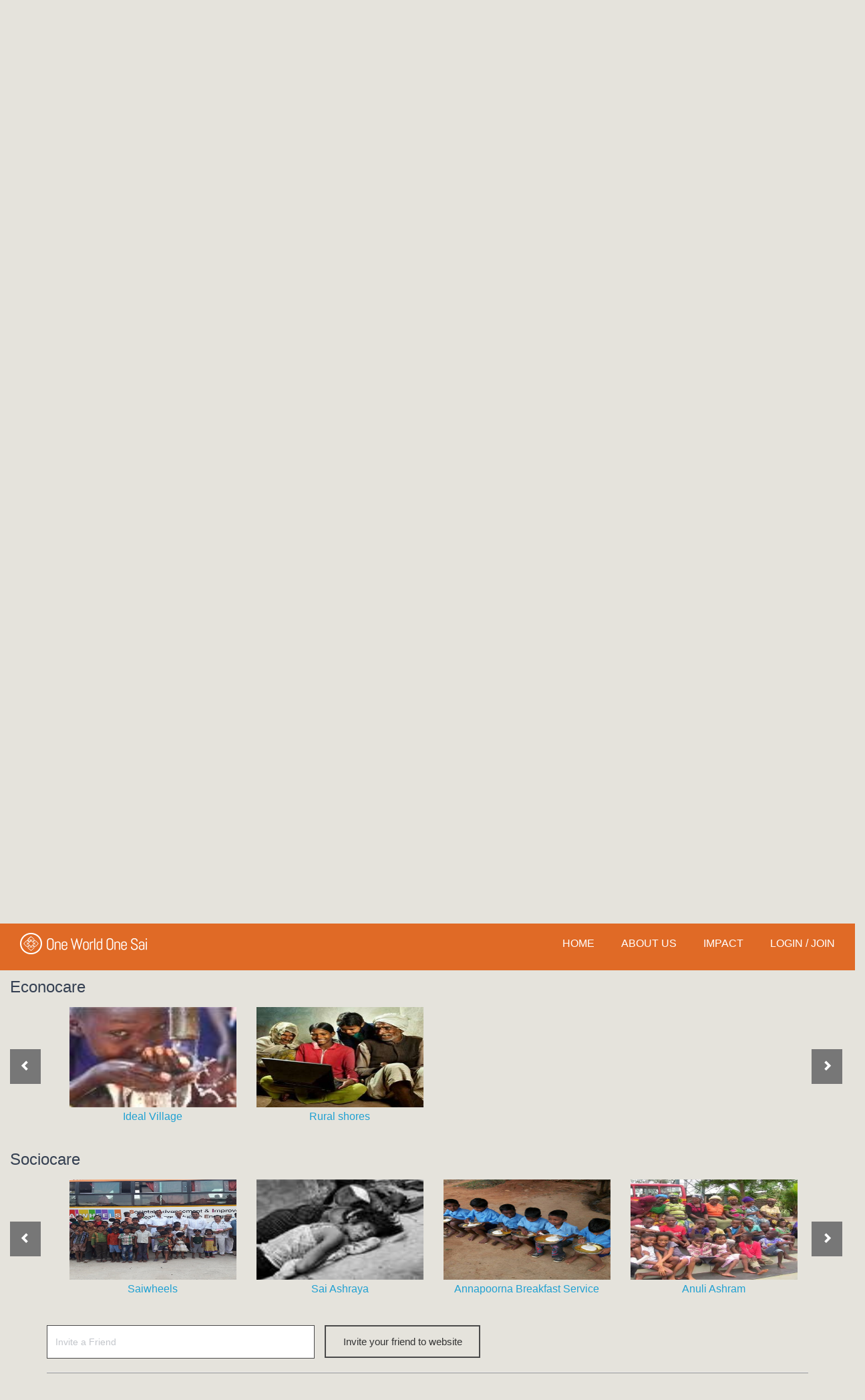

--- FILE ---
content_type: text/html; charset=UTF-8
request_url: https://oneworldonesai.com/impact/page/econocare
body_size: 11711
content:
<!DOCTYPE html>
<html lang="en">
    <head>
        <meta charset="utf-8">
        <meta http-equiv="X-UA-Compatible" content="IE=edge">
        <meta name="viewport" content="width=device-width, initial-scale=1">
        <meta name="csrf_token" content="90pNR9krDRD9tRc9ZuwwBmAvwAuOWHq1PNzbJfOg"/>
        <meta name="viewport" content="width=device-width, initial-scale=1.0, maximum-scale=1.0, user-scalable=no" />
        <meta name="viewport" content="user-scalable=no, initial-scale=1, maximum-scale=1, minimum-scale=1, width=device-width, height=device-height, target-densitydpi=device-dpi" />
        <meta property="og:image" content="https://oneworldonesai.com/setting/logo.jpg" />
        <meta property="og:title" content="Sairam" />
        <meta property="og:type" content="Social Network" />
        <meta name="keywords" content="One World One Sai, Sri Sathy sai baba">
        <meta name="description" content="One World One Sai">
        <link rel="icon" type="image/x-icon" href="https://oneworldonesai.com/favicon.ico">


        <title>Impact | Sairam | One World One Sai (OWOS)</title>

        <link media="all" type="text/css" rel="stylesheet" href="https://oneworldonesai.com/assets/css/owos-css-96e200393f.css">
<link media="all" type="text/css" rel="stylesheet" href="https://oneworldonesai.com/assets/less/owos-less-3b05aea209.css">


        <!-- HTML5 Shim and Respond.js IE8 support of HTML5 elements and media queries -->
        <!-- WARNING: Respond.js doesn't work if you view the page via file:// -->
        <!--[if lt IE 9]>
            <script src="https://oss.maxcdn.com/libs/html5shiv/3.7.2/html5shiv.min.js"></script>
            <script src="https://oss.maxcdn.com/libs/respond.js/1.4.2/respond.min.js"></script>
        <![endif]-->
        <script type="text/javascript">
        function SP_source() {
          return "https://oneworldonesai.com/";
        }
        var base_url = "https://oneworldonesai.com/";
        var theme_url = "https://oneworldonesai.com/themes/default/assets/";
        </script>
        <script src="https://oneworldonesai.com/themes/default/assets/js/main-f4b1f06ab3.js"></script>

                    <script> (function(i,s,o,g,r,a,m){i['GoogleAnalyticsObject']=r;i[r]=i[r]||function(){ (i[r].q=i[r].q||[]).push(arguments)},i[r].l=1*new Date();a=s.createElement(o), m=s.getElementsByTagName(o)[0];a.async=1;a.src=g;m.parentNode.insertBefore(a,m) })(window,document,'script','https://www.google-analytics.com/analytics.js','ga'); ga('create', 'UA-100896074-1', 'auto');ga('send', 'pageview');</script>
            </head>
    <body >
        <div class="">
                            <nav class="navbar owos navbar-default no-bg">
	<div class="container-fluid">
		<!-- Brand and toggle get grouped for better mobile display -->
		<div class="navbar-header">
		  <button type="button" class="navbar-toggle collapsed" data-toggle="collapse" data-target="#bs-example-navbar-collapse-4" aria-expanded="false">
			  <span class="sr-only">Toggle navigation</span>
			  <span class="icon-bar"></span>
			  <span class="icon-bar"></span>
			  <span class="icon-bar"></span>
		  </button>
		  <a class="navbar-brand owos" href="https://oneworldonesai.com">
			<img class="owos-logo" src="https://oneworldonesai.com/setting/logo.png" alt="One World One Sai" title="One World One Sai">
		  </a>
		</div>
		<div class="collapse navbar-collapse pull-right" id="bs-example-navbar-collapse-4">


						<ul class="nav navbar-nav navbar-right">
				<li class="logout"><a href="https://oneworldonesai.com">HOME</a></li>
								<li class="logout"><a href="https://oneworldonesai.com/page/about">ABOUT US</a></li>
				<li class="logout"><a href="https://oneworldonesai.com/impact">IMPACT</a></li>
				<!--<li class="logout"><a href="https://oneworldonesai.com">ENGAGE</a></li>-->

				<!--	<li class="logout login-margin">
							<a href="https://oneworldonesai.com/login"> Login &nbsp;&nbsp;&nbsp;/ </a>
						</li>-->

				<li class="logout send_reset_email"> <a href="https://oneworldonesai.com/register">Login / Join</a> </li>
			</ul>
				        </div><!-- /.navbar-collapse -->
	    </div><!-- /.container-fluid -->
				    	</nav>

                    </div>
                   <div class="main-content">
             <script src="https://d3js.org/d3.v3.min.js"></script>
  <script>

(function(exports) {
  function cloud() {
      var size = [256, 256],
          text = cloudText,
          font = cloudFont,
          fontSize = cloudFontSize,
          fontStyle = cloudFontNormal,
          fontWeight = cloudFontNormal,
          rotate = cloudRotate,
          padding = cloudPadding,
          spiral = archimedeanSpiral,
          words = [],
          timeInterval = Infinity,
          event = d3.dispatch("word", "end"),
          timer = null,
          cloud = {};

      cloud.start = function() {
          var board = zeroArray((size[0] >> 5) * size[1]),
              bounds = null,
              n = words.length,
              i = -1,
              tags = [],
              data = words.map(function(d, i) {
                  d.text = text.call(this, d, i);
                  d.font = font.call(this, d, i);
                  d.style = fontStyle.call(this, d, i);
                  d.weight = fontWeight.call(this, d, i);
                  d.rotate = rotate.call(this, d, i);
                  d.size = ~~fontSize.call(this, d, i);
                  d.padding = padding.call(this, d, i);
                  return d;
              }).sort(function(a, b) { return b.size - a.size; });

          if (timer) clearInterval(timer);
          timer = setInterval(step, 0);
          step();

          return cloud;

          function step() {
              var start = +new Date,
                  d;
              while (+new Date - start < timeInterval && ++i < n && timer) {
                  d = data[i];
                  d.x = (size[0] * (Math.random() + .5)) >> 1;
                  d.y = (size[1] * (Math.random() + .5)) >> 1;
                  cloudSprite(d, data, i);
                  if (d.hasText && place(board, d, bounds)) {
                      tags.push(d);
                      event.word(d);
                      if (bounds) cloudBounds(bounds, d);
                      else bounds = [{ x: d.x + d.x0, y: d.y + d.y0 }, { x: d.x + d.x1, y: d.y + d.y1 }];
                      // Temporary hack
                      d.x -= size[0] >> 1;
                      d.y -= size[1] >> 1;
                  }
              }
              if (i >= n) {
                  cloud.stop();
                  event.end(tags, bounds);
              }
          }
      }

      cloud.stop = function() {
          if (timer) {
              clearInterval(timer);
              timer = null;
          }
          return cloud;
      };

      cloud.timeInterval = function(x) {
          if (!arguments.length) return timeInterval;
          timeInterval = x == null ? Infinity : x;
          return cloud;
      };

      function place(board, tag, bounds) {
          var perimeter = [{ x: 0, y: 0 }, { x: size[0], y: size[1] }],
              startX = tag.x,
              startY = tag.y,
              maxDelta = Math.sqrt(size[0] * size[0] + size[1] * size[1]),
              s = spiral(size),
              dt = Math.random() < .5 ? 1 : -1,
              t = -dt,
              dxdy,
              dx,
              dy;

          while (dxdy = s(t += dt)) {
              dx = ~~dxdy[0];
              dy = ~~dxdy[1];

              if (Math.min(dx, dy) > maxDelta) break;

              tag.x = startX + dx;
              tag.y = startY + dy;

              if (tag.x + tag.x0 < 0 || tag.y + tag.y0 < 0 ||
                  tag.x + tag.x1 > size[0] || tag.y + tag.y1 > size[1]) continue;
              // TODO only check for collisions within current bounds.
              if (!bounds || !cloudCollide(tag, board, size[0])) {
                  if (!bounds || collideRects(tag, bounds)) {
                      var sprite = tag.sprite,
                          w = tag.width >> 5,
                          sw = size[0] >> 5,
                          lx = tag.x - (w << 4),
                          sx = lx & 0x7f,
                          msx = 32 - sx,
                          h = tag.y1 - tag.y0,
                          x = (tag.y + tag.y0) * sw + (lx >> 5),
                          last;
                      for (var j = 0; j < h; j++) {
                          last = 0;
                          for (var i = 0; i <= w; i++) {
                              board[x + i] |= (last << msx) | (i < w ? (last = sprite[j * w + i]) >>> sx : 0);
                          }
                          x += sw;
                      }
                      delete tag.sprite;
                      return true;
                  }
              }
          }
          return false;
      }

      cloud.words = function(x) {
          if (!arguments.length) return words;
          words = x;
          return cloud;
      };

      cloud.size = function(x) {
          if (!arguments.length) return size;
          size = [+x[0], +x[1]];
          return cloud;
      };

      cloud.font = function(x) {
          if (!arguments.length) return font;
          font = d3.functor(x);
          return cloud;
      };

      cloud.fontStyle = function(x) {
          if (!arguments.length) return fontStyle;
          fontStyle = d3.functor(x);
          return cloud;
      };

      cloud.fontWeight = function(x) {
          if (!arguments.length) return fontWeight;
          fontWeight = d3.functor(x);
          return cloud;
      };

      cloud.rotate = function(x) {
          if (!arguments.length) return rotate;
          rotate = d3.functor(x);
          return cloud;
      };

      cloud.text = function(x) {
          if (!arguments.length) return text;
          text = d3.functor(x);
          return cloud;
      };

      cloud.spiral = function(x) {
          if (!arguments.length) return spiral;
          spiral = spirals[x + ""] || x;
          return cloud;
      };

      cloud.fontSize = function(x) {
          if (!arguments.length) return fontSize;
          fontSize = d3.functor(x);
          return cloud;
      };

      cloud.padding = function(x) {
          if (!arguments.length) return padding;
          padding = d3.functor(x);
          return cloud;
      };

      return d3.rebind(cloud, event, "on");
  }

  function cloudText(d) {
      return d.text;
  }

  function cloudFont() {
      return "serif";
  }

  function cloudFontNormal() {
      return "normal";
  }

  function cloudFontSize(d) {
      return Math.sqrt(d.value);
  }

  function cloudRotate() {
      return (~~(Math.random() * 6) - 3) * 30;
  }

  function cloudPadding() {
      return 1;
  }

  // Fetches a monochrome sprite bitmap for the specified text.
  // Load in batches for speed.
  function cloudSprite(d, data, di) {
      if (d.sprite) return;
      c.clearRect(0, 0, (cw << 5) / ratio, ch / ratio);
      var x = 0,
          y = 0,
          maxh = 0,
          n = data.length;
      --di;
      while (++di < n) {
          d = data[di];
          c.save();
          c.font = d.style + " " + d.weight + " " + ~~((d.size + 1) / ratio) + "px " + d.font;
          var w = c.measureText(d.text + "m").width * ratio,
              h = d.size << 1;
          if (d.rotate) {
              var sr = Math.sin(d.rotate * cloudRadians),
                  cr = Math.cos(d.rotate * cloudRadians),
                  wcr = w * cr,
                  wsr = w * sr,
                  hcr = h * cr,
                  hsr = h * sr;
              w = (Math.max(Math.abs(wcr + hsr), Math.abs(wcr - hsr)) + 0x1f) >> 5 << 5;
              h = ~~Math.max(Math.abs(wsr + hcr), Math.abs(wsr - hcr));
          } else {
              w = (w + 0x1f) >> 5 << 5;
          }
          if (h > maxh) maxh = h;
          if (x + w >= (cw << 5)) {
              x = 0;
              y += maxh;
              maxh = 0;
          }
          if (y + h >= ch) break;
          c.translate((x + (w >> 1)) / ratio, (y + (h >> 1)) / ratio);
          if (d.rotate) c.rotate(d.rotate * cloudRadians);
          c.fillText(d.text, 0, 0);
          if (d.padding) c.lineWidth = 2 * d.padding, c.strokeText(d.text, 0, 0);
          c.restore();
          d.width = w;
          d.height = h;
          d.xoff = x;
          d.yoff = y;
          d.x1 = w >> 1;
          d.y1 = h >> 1;
          d.x0 = -d.x1;
          d.y0 = -d.y1;
          d.hasText = true;
          x += w;
      }
      var pixels = c.getImageData(0, 0, (cw << 5) / ratio, ch / ratio).data,
          sprite = [];
      while (--di >= 0) {
          d = data[di];
          if (!d.hasText) continue;
          var w = d.width,
              w32 = w >> 5,
              h = d.y1 - d.y0;
          // Zero the buffer
          for (var i = 0; i < h * w32; i++) sprite[i] = 0;
          x = d.xoff;
          if (x == null) return;
          y = d.yoff;
          var seen = 0,
              seenRow = -1;
          for (var j = 0; j < h; j++) {
              for (var i = 0; i < w; i++) {
                  var k = w32 * j + (i >> 5),
                      m = pixels[((y + j) * (cw << 5) + (x + i)) << 2] ? 1 << (31 - (i % 32)) : 0;
                  sprite[k] |= m;
                  seen |= m;
              }
              if (seen) seenRow = j;
              else {
                  d.y0++;
                  h--;
                  j--;
                  y++;
              }
          }
          d.y1 = d.y0 + seenRow;
          d.sprite = sprite.slice(0, (d.y1 - d.y0) * w32);
      }
  }

  // Use mask-based collision detection.
  function cloudCollide(tag, board, sw) {
      sw >>= 5;
      var sprite = tag.sprite,
          w = tag.width >> 5,
          lx = tag.x - (w << 4),
          sx = lx & 0x7f,
          msx = 32 - sx,
          h = tag.y1 - tag.y0,
          x = (tag.y + tag.y0) * sw + (lx >> 5),
          last;
      for (var j = 0; j < h; j++) {
          last = 0;
          for (var i = 0; i <= w; i++) {
              if (((last << msx) | (i < w ? (last = sprite[j * w + i]) >>> sx : 0)) &
                  board[x + i]) return true;
          }
          x += sw;
      }
      return false;
  }

  function cloudBounds(bounds, d) {
      var b0 = bounds[0],
          b1 = bounds[1];
      if (d.x + d.x0 < b0.x) b0.x = d.x + d.x0;
      if (d.y + d.y0 < b0.y) b0.y = d.y + d.y0;
      if (d.x + d.x1 > b1.x) b1.x = d.x + d.x1;
      if (d.y + d.y1 > b1.y) b1.y = d.y + d.y1;
  }

  function collideRects(a, b) {
      return a.x + a.x1 > b[0].x && a.x + a.x0 < b[1].x && a.y + a.y1 > b[0].y && a.y + a.y0 < b[1].y;
  }

  function archimedeanSpiral(size) {
      var e = size[0] / size[1];
      return function(t) {
          return [e * (t *= .1) * Math.cos(t), t * Math.sin(t)];
      };
  }

  function rectangularSpiral(size) {
      var dy = 4,
          dx = dy * size[0] / size[1],
          x = 0,
          y = 0;
      return function(t) {
          var sign = t < 0 ? -1 : 1;
          // See triangular numbers: T_n = n * (n + 1) / 2.
          switch ((Math.sqrt(1 + 4 * sign * t) - sign) & 3) {
              case 0:
                  x += dx;
                  break;
              case 1:
                  y += dy;
                  break;
              case 2:
                  x -= dx;
                  break;
              default:
                  y -= dy;
                  break;
          }
          return [x, y];
      };
  }

  // TODO reuse arrays?
  function zeroArray(n) {
      var a = [],
          i = -1;
      while (++i < n) a[i] = 0;
      return a;
  }

  var cloudRadians = Math.PI / 180,
      cw = 1 << 11 >> 5,
      ch = 1 << 11,
      canvas,
      ratio = 1;

  if (typeof document !== "undefined") {
      canvas = document.createElement("canvas");
      canvas.width = 1;
      canvas.height = 1;
      ratio = Math.sqrt(canvas.getContext("2d").getImageData(0, 0, 1, 1).data.length >> 2);
      canvas.width = (cw << 5) / ratio;
      canvas.height = ch / ratio;
  } else {
      // node-canvas support
      var Canvas = require("canvas");
      canvas = new Canvas(cw << 5, ch);
  }

  var c = canvas.getContext("2d"),
      spirals = {
          archimedean: archimedeanSpiral,
          rectangular: rectangularSpiral
      };
  c.fillStyle = c.strokeStyle = "red";
  c.textAlign = "center";

  exports.cloud = cloud;
})(typeof exports === "undefined" ? d3.layout || (d3.layout = {}) : exports);
  </script>
<div class="main-content">
  <div class="container fullwidth">
      <div id="myCarousel" class="carousel slide" data-ride="carousel">
        <!-- Indicators -->
        <ol class="carousel-indicators">
          <li data-target="#myCarousel" data-slide-to="0" class="active"></li>
          <li data-target="#myCarousel" data-slide-to="1"></li>
          <li data-target="#myCarousel" data-slide-to="2"></li>
          <li data-target="#myCarousel" data-slide-to="3"></li>
        </ol>

        <!-- Wrapper for slides -->
        <div class="carousel-inner">
            <div class="item active" id="0">
              <div class="row">
               <div class="col-lg-6 custom-col-lg-6">
                <a href="https://oneworldonesai.com/impact/Sri-Sathya-Sai-Sanjeevani-Hospital">
                  <img src="https://oneworldonesai.com/impactpage/gallery/Slide_1_1.jpg" alt="Image" class="img-responsive-impact">
                    <div class="carousel-caption carousel-caption-text-shadow" >
                      <h1>
                        <span class="scroller-text">
                        Sathya Sai Sanjeevani
                      </span>
                    </h1>
                    </div>
                  </a>
              </div>
              <div class="col-lg-6 custom-col-lg-6">
                <a href="https://oneworldonesai.com/impact/Sai-Global-Mission">
                  <img src="https://oneworldonesai.com/impactpage/gallery/Slide_1_2.jpg" alt="Image" class="img-responsive-impact">
                  <div class="carousel-caption carousel-caption-text-shadow">
                    <h1>  <span class="scroller-text">Sai Global Mission</span></h1>
                  </div>
                </a>
            </div>
          </div>
        </div>
        <div class="item" id="1">
          <div class="row">
            <div class="col-lg-6 custom-col-lg-6">
                <a href="https://oneworldonesai.com/impact/Sai-Liquid-Love">
                  <img src="https://oneworldonesai.com/impactpage/gallery/Slide_2_1.jpg" alt="Image" class="img-responsive-impact">
                    <div class="carousel-caption carousel-caption-text-shadow" id="leftt">
                      <h1>  <span class="scroller-text">Sai Liquid Love</span></h1>
                    </div>
                  </a>
            </div>
            <div class="col-lg-6 custom-col-lg-6">
                <a href="https://oneworldonesai.com/impact/Sri-Sathya-Sai-International-Centre-for-Child-Heart-Care-and-Research">
                <img src="https://oneworldonesai.com/impactpage/gallery/Slide_2_2.jpg" alt="Image" class="img-responsive-impact">
              <div class="carousel-caption carousel-caption-text-shadow">
                <h1>  <span class="scroller-text">Sri Sathya Sai International Centre for Child Heart Care and Research</span></h1>
              </div>
            </a>
            </div>
          </div>
        </div>
        <div class="item" id="2">
          <div class="row">
            <div class="col-lg-6 custom-col-lg-6">
              <a href="https://oneworldonesai.com/impact/Sai-Global-Mission">
                <img src="https://oneworldonesai.com/impactpage/gallery/Slide_3_1.jpg" alt="Image" class="img-responsive-impact">
              <div class="carousel-caption carousel-caption-text-shadow" id="leftt">
                <h1>  <span class="scroller-text">Sai Global Mission</span></h1>
              </div>
            </a>
            </div>
            <div class="col-lg-6 custom-col-lg-6">
                <a href="https://oneworldonesai.com/impact/Rural-shores">
              <img src="https://oneworldonesai.com/impactpage/gallery/Slide_3_2.jpg" alt="Image" class="img-responsive-impact">
              <div class="carousel-caption carousel-caption-text-shadow">
                <h1><span class="scroller-text">Rural Shores</span></h1>
              </div>
            </a>
            </div>
          </div>
        </div>
        <div class="item" id="3">
          <div class="row">
            <div class="col-lg-6 custom-col-lg-6">
                <a href="https://oneworldonesai.com/impact/Sri-Sathya-Sai-Loka-Seva-Trust">
              <img src="https://oneworldonesai.com/impactpage/gallery/Slide_4_1.jpg" alt="Image" class="img-responsive-impact">
              <div class="carousel-caption carousel-caption-text-shadow" id="leftt">
                <h1>  <span class="scroller-text">Sathya Sai Loka Trust</span></h1>
              </div>
            </a>
            </div>
            <div class="col-lg-6 custom-col-lg-6">
                <a href="https://oneworldonesai.com/impact/Sai-Global-Mission">
                  <img src="https://oneworldonesai.com/impactpage/gallery/Slide_4_2.jpg" alt="Image" class="img-responsive-impact">
              <div class="carousel-caption carousel-caption-text-shadow">
                <h1><span class="scroller-text">Sai Global Mission</span></h1>
              </div>
            </a>
            </div>
          </div>
        </div>
    </div>

        <!-- Left and right controls -->
        <a class="left carousel-control bg-none-impt" href="#myCarousel" data-slide="prev">
          <span class="glyphicon glyphicon-chevron-left"></span>
          <span class="sr-only">Previous</span>
        </a>
        <a class="right carousel-control bg-none-impt" href="#myCarousel" data-slide="next">
          <span class="glyphicon glyphicon-chevron-right"></span>
          <span class="sr-only">Next</span>
        </a>
      </div>
    </div>
 <!-- Day night map  -->


 <!-- world cloud -->
   <div class="row">
       <div class="col-lg-12 pl-30">
           <h2 id="im"> Find your calling</h2>
       </div>
   </div>
   <div class="row ml-30 mr-30">
     <center>
     <worldcloud>
          <script>
          var fill = d3.scale.category10();
          var words = [{"text":"HOMELESS ","url":"\/impact\/Sai-Ashraya"},{"text":"mobile clinic","url":"\/impact\/Saiwheels"},{"text":"Breakfast","url":"\/impact\/Sai-Ashraya"},{"text":"Hospital","url":"\/impact\/Sri-Sathya-Sai-Sanjeevani-Hospital"},{"text":"Employment ","url":"\/impact\/Rural-shores"},{"text":"Medicare","url":"\/impact\/Sai-Global-Mission"},{"text":"Orphanage","url":"\/impact\/Sai-Global-Mission"},{"text":"tree planting","url":"\/impact\/Saiwheels"},{"text":"Child Care","url":"\/impact\/Sai-Global-Mission"},{"text":"Community Cleaning","url":"impact\/Rural-shores"},{"text":"serve a village","url":"impact\/Rural-shores"},{"text":"Women Care","url":"\/impact\/Saiwheels"},{"text":"engage","url":"\/impact\/Sai-Global-Mission"},{"text":"Free Health care","url":"impact\/Aruike-Hospital"},{"text":"Homeless feeding","url":"\/impact\/Sai-Ashraya"},{"text":"Blood donation","url":"\/impact\/Sai-Liquid-Love"},{"text":"Medical Service","url":"impact\/Sri-Sathya-Sai-International-Centre-for-Child-Heart-Care-and-Research"},{"text":"Human values service","url":"\/impact\/The-Embodiments-of-Love-Academy"},{"text":"Serve a Village","url":"\/impact\/Sai-Global-Mission"},{"text":"community cleaning","url":"\/impact\/Ideal-Village"},{"text":"River cleaning","url":"\/impact\/Ideal-Village"},{"text":"Orphanage","url":"\/impact\/Anuli-Ashram"},{"text":"Winter clothes Distribution","url":"\/impact\/Sai-Ashraya"},{"text":"Feeding service","url":"\/impact\/Annapoorna-Breakfast-Service"},{"text":"Ideal Village","url":"\/impact\/Ideal-Village"},{"text":"Tutoring","url":"\/impact\/The-Embodiments-of-Love-Academy"},{"text":"Provision of Clean water","url":"\/impact\/Saiwheels"},{"text":"Energy","url":"\/impact\/Saiwheels"},{"text":"Educare","url":"\/impact\/Saiwheels"},{"text":"Blood donation","url":"\/impact\/Sai-Liquid-Love"},{"text":"Provision of Clean water","url":"\/impact\/Saiwheels"},{"text":"Ideal Village","url":"\/impact\/Ideal-Village"},{"text":"Energy","url":"\/impact\/Saiwheels"},{"text":"Educare","url":"\/impact\/Saiwheels"},{"text":"Provision of Clean water","url":"\/impact\/Saiwheels"},{"text":"Blood donation","url":"\/impact\/Sai-Liquid-Love"},{"text":"Orphanage","url":"\/impact\/Anuli-Ashram"},{"text":"Medical Service","url":"impact\/Sri-Sathya-Sai-International-Centre-for-Child-Heart-Care-and-Research"},{"text":"Community Cleaning","url":"impact\/Rural-shores"},{"text":"Employment ","url":"\/impact\/Rural-shores"},{"text":"Breakfast","url":"\/impact\/Sai-Ashraya"},{"text":"Medical Service","url":"impact\/Sri-Sathya-Sai-International-Centre-for-Child-Heart-Care-and-Research"},{"text":"Blood donation","url":"\/impact\/Sai-Liquid-Love"},{"text":"Human values service","url":"\/impact\/The-Embodiments-of-Love-Academy"},{"text":"Blood donation","url":"\/impact\/Sai-Liquid-Love"},{"text":"Blood donation","url":"\/impact\/Sai-Liquid-Love"},{"text":"Medicare","url":"\/impact\/Sai-Global-Mission"},{"text":"Serve a Village","url":"\/impact\/Sai-Global-Mission"},{"text":"Provision of Clean water","url":"\/impact\/Saiwheels"},{"text":"Medical Service","url":"impact\/Sri-Sathya-Sai-International-Centre-for-Child-Heart-Care-and-Research"},{"text":"community cleaning","url":"\/impact\/Ideal-Village"},{"text":"Provision of Clean water","url":"\/impact\/Saiwheels"},{"text":"Blood donation","url":"\/impact\/Sai-Liquid-Love"},{"text":"Human values service","url":"\/impact\/The-Embodiments-of-Love-Academy"},{"text":"Educare","url":"\/impact\/Saiwheels"},{"text":"Educare","url":"\/impact\/Saiwheels"},{"text":"Winter clothes Distribution","url":"\/impact\/Sai-Ashraya"},{"text":"Community Cleaning","url":"impact\/Rural-shores"},{"text":"River cleaning","url":"\/impact\/Ideal-Village"},{"text":"Child Care","url":"\/impact\/Sai-Global-Mission"},{"text":"Free Health care","url":"impact\/Aruike-Hospital"},{"text":"Medical Service","url":"impact\/Sri-Sathya-Sai-International-Centre-for-Child-Heart-Care-and-Research"},{"text":"River cleaning","url":"\/impact\/Ideal-Village"},{"text":"tree planting","url":"\/impact\/Saiwheels"},{"text":"serve a village","url":"impact\/Rural-shores"},{"text":"Medical Service","url":"impact\/Sri-Sathya-Sai-International-Centre-for-Child-Heart-Care-and-Research"},{"text":"HOMELESS ","url":"\/impact\/Sai-Ashraya"},{"text":"Provision of Clean water","url":"\/impact\/Saiwheels"},{"text":"Homeless feeding","url":"\/impact\/Sai-Ashraya"},{"text":"Human values service","url":"\/impact\/The-Embodiments-of-Love-Academy"},{"text":"Medical Service","url":"impact\/Sri-Sathya-Sai-International-Centre-for-Child-Heart-Care-and-Research"},{"text":"River cleaning","url":"\/impact\/Ideal-Village"},{"text":"engage","url":"\/impact\/Sai-Global-Mission"},{"text":"community cleaning","url":"\/impact\/Ideal-Village"},{"text":"Provision of Clean water","url":"\/impact\/Saiwheels"},{"text":"HOMELESS ","url":"\/impact\/Sai-Ashraya"},{"text":"Medical Service","url":"impact\/Sri-Sathya-Sai-International-Centre-for-Child-Heart-Care-and-Research"},{"text":"tree planting","url":"\/impact\/Saiwheels"},{"text":"Ideal Village","url":"\/impact\/Ideal-Village"},{"text":"Blood donation","url":"\/impact\/Sai-Liquid-Love"},{"text":"Educare","url":"\/impact\/Saiwheels"},{"text":"serve a village","url":"impact\/Rural-shores"},{"text":"Medical Service","url":"impact\/Sri-Sathya-Sai-International-Centre-for-Child-Heart-Care-and-Research"},{"text":"Energy","url":"\/impact\/Saiwheels"},{"text":"Blood donation","url":"\/impact\/Sai-Liquid-Love"},{"text":"Medical Service","url":"impact\/Sri-Sathya-Sai-International-Centre-for-Child-Heart-Care-and-Research"},{"text":"Ideal Village","url":"\/impact\/Ideal-Village"},{"text":"Hospital","url":"\/impact\/Sri-Sathya-Sai-Sanjeevani-Hospital"},{"text":"Orphanage","url":"\/impact\/Anuli-Ashram"},{"text":"Tutoring","url":"\/impact\/The-Embodiments-of-Love-Academy"},{"text":"Medical Service","url":"impact\/Sri-Sathya-Sai-International-Centre-for-Child-Heart-Care-and-Research"},{"text":"River cleaning","url":"\/impact\/Ideal-Village"},{"text":"Provision of Clean water","url":"\/impact\/Saiwheels"},{"text":"Free Health care","url":"impact\/Aruike-Hospital"},{"text":"engage","url":"\/impact\/Sai-Global-Mission"},{"text":"Homeless feeding","url":"\/impact\/Sai-Ashraya"},{"text":"Hospital","url":"\/impact\/Sri-Sathya-Sai-Sanjeevani-Hospital"},{"text":"Provision of Clean water","url":"\/impact\/Saiwheels"},{"text":"Medical Service","url":"impact\/Sri-Sathya-Sai-International-Centre-for-Child-Heart-Care-and-Research"},{"text":"Free Health care","url":"impact\/Aruike-Hospital"},{"text":"Hospital","url":"\/impact\/Sri-Sathya-Sai-Sanjeevani-Hospital"},{"text":"Employment ","url":"\/impact\/Rural-shores"},{"text":"Human values service","url":"\/impact\/The-Embodiments-of-Love-Academy"},{"text":"Orphanage","url":"\/impact\/Anuli-Ashram"},{"text":"Homeless feeding","url":"\/impact\/Sai-Ashraya"},{"text":"Homeless feeding","url":"\/impact\/Sai-Ashraya"},{"text":"Winter clothes Distribution","url":"\/impact\/Sai-Ashraya"},{"text":"serve a village","url":"impact\/Rural-shores"},{"text":"Orphanage","url":"\/impact\/Anuli-Ashram"},{"text":"HOMELESS ","url":"\/impact\/Sai-Ashraya"},{"text":"Ideal Village","url":"\/impact\/Ideal-Village"},{"text":"community cleaning","url":"\/impact\/Ideal-Village"},{"text":"Medicare","url":"\/impact\/Sai-Global-Mission"},{"text":"Educare","url":"\/impact\/Saiwheels"},{"text":"tree planting","url":"\/impact\/Saiwheels"},{"text":"Orphanage","url":"\/impact\/Sai-Global-Mission"},{"text":"Tutoring","url":"\/impact\/The-Embodiments-of-Love-Academy"},{"text":"Orphanage","url":"\/impact\/Sai-Global-Mission"},{"text":"serve a village","url":"impact\/Rural-shores"},{"text":"HOMELESS ","url":"\/impact\/Sai-Ashraya"},{"text":"Educare","url":"\/impact\/Saiwheels"},{"text":"Educare","url":"\/impact\/Saiwheels"}] ;
        var width = 1000;
        var height = 400;
        for (var i = 0; i < words.length; i++) {
            words[i].size = 12 + Math.random() * 15;
        }

        d3.layout.cloud()
            .size([width, height])
            .words(words)
            .padding(3)
            .rotate(function() {
                return ~~(Math.random() * 2) * 90;
            })
            .font("Impact")
            .fontSize(function(d) {
                return d.size;
            })
            .on("end", draw)
            .start();

        function draw(words) {
            d3.select("worldcloud")
                .append("svg")
                .attr("width", width)
                .attr("height", height)
                .append("g")
                .attr("transform", "translate(" + width / 2 + "," + height / 2 + ")")
                .selectAll("text")
                .data(words)
                .enter()
                .append("text")
                .style("font-size", function(d) {
                    return d.size + "px";
                })
                .style("font-family", "Impact")
                .style("fill", function(d, i) {
                    return fill(Math.floor((Math.random() * 100) + 1));
                })
                .attr("text-anchor", "middle")
                .attr("cursor", "pointer")
                .attr("transform", function(d) {
                    return "translate(" + [d.x, d.y] + ")rotate(" + d.rotate + ")";
                })
                .text(function(d) {
                    return d.text;
                })
                .on("click", function(d, i) {
                    window.open(d.url, "_blank");
                });

        }
          </script>
        </worldcloud>
        <center>
   </div>
    <!-- youtube video section for all the impact category -->
            
            <div class="row">
                <div class="col-lg-12 pl-30">
                    <h2 class="medicare" id="im"> Medicare</h2>
                </div>
            </div>
            <div class="containerr ml-40 mr-20">
                <div class="vid-list-container" id="list1">
                    <div class="vid-list">
                                                                            <div class="vid-item ml-10 mr-10">
                                <a href="https://oneworldonesai.com/impact/Sri-Sathya-Sai-Sanjeevani-Hospital">
                                <div class="impact-thumb-img">
                                    <img src="https://oneworldonesai.com/impactpage/thumbnail/2017-09-10-08-24-53Sanjeevani_thumbnail.jpg">
                                </div>
                                <div class="desc">Sri Sathya Sai Sanjeevani Hospital</div>
                                </a>
                            </div>
                                                                            <div class="vid-item ml-10 mr-10">
                                <a href="https://oneworldonesai.com/impact/Sri-Sathya-Sai-International-Centre-for-Child-Heart-Care-and-Research">
                                <div class="impact-thumb-img">
                                    <img src="https://oneworldonesai.com/impactpage/thumbnail/2017-06-15-13-45-35SSSInternationalCenterforChildHeartandResearch.jpg">
                                </div>
                                <div class="desc">Sri Sathya Sai International Centre for Child Heart Care and Research</div>
                                </a>
                            </div>
                                                                            <div class="vid-item ml-10 mr-10">
                                <a href="https://oneworldonesai.com/impact/Aruike-Hospital">
                                <div class="impact-thumb-img">
                                    <img src="https://oneworldonesai.com/impactpage/thumbnail/2017-06-15-11-51-44AruikeHospital-Thumbnail.jpg">
                                </div>
                                <div class="desc">Aruike Hospital</div>
                                </a>
                            </div>
                                                                            <div class="vid-item ml-10 mr-10">
                                <a href="https://oneworldonesai.com/impact/Sri-Sathya-Sai-Aarogya-Vahini">
                                <div class="impact-thumb-img">
                                    <img src="https://oneworldonesai.com/impactpage/thumbnail/2017-09-11-14-30-41ArogyaVaahini_Thumbnail.jpg">
                                </div>
                                <div class="desc">Sri Sathya Sai Aarogya Vahini</div>
                                </a>
                            </div>
                                                                            <div class="vid-item ml-10 mr-10">
                                <a href="https://oneworldonesai.com/impact/Sai-Liquid-Love">
                                <div class="impact-thumb-img">
                                    <img src="https://oneworldonesai.com/impactpage/thumbnail/2017-09-04-18-58-14liquid_thumb.jpg">
                                </div>
                                <div class="desc">Sai Liquid Love</div>
                                </a>
                            </div>
                                            </div>
                </div>
                <div class="arrows">
                    <div class="arrow-left" onclick="fMoveSlide(1,0)"> <span class="glyphicon glyphicon-chevron-left"></span></div>
                    <div class="arrow-right" onclick="fMoveSlide(1,1)"><span class="glyphicon glyphicon-chevron-right"></span></div>
                </div>
            </div>
                    
            <div class="row">
                <div class="col-lg-12 pl-30">
                    <h2 class="educare" id="im"> Educare</h2>
                </div>
            </div>
            <div class="containerr ml-40 mr-20">
                <div class="vid-list-container" id="list2">
                    <div class="vid-list">
                                                                            <div class="vid-item ml-10 mr-10">
                                <a href="https://oneworldonesai.com/impact/The-Embodiments-of-Love-Academy">
                                <div class="impact-thumb-img">
                                    <img src="https://oneworldonesai.com/impactpage/thumbnail/2017-09-11-14-29-29EmbodimentofLoveAcademy.PNG">
                                </div>
                                <div class="desc">The Embodiments of Love Academy</div>
                                </a>
                            </div>
                                                                            <div class="vid-item ml-10 mr-10">
                                <a href="https://oneworldonesai.com/impact/Sri-Sathya-Sai-Loka-Seva-Trust">
                                <div class="impact-thumb-img">
                                    <img src="https://oneworldonesai.com/impactpage/thumbnail/2018-02-15-00-48-21LokaSevaTrustAuditoriumPrimarycropped.jpg">
                                </div>
                                <div class="desc">Sri Sathya Sai Loka Seva Trust</div>
                                </a>
                            </div>
                                                                            <div class="vid-item ml-10 mr-10">
                                <a href="https://oneworldonesai.com/impact/Sri-Sathya-Sai-Saraswathi-Trust">
                                <div class="impact-thumb-img">
                                    <img src="https://oneworldonesai.com/impactpage/thumbnail/2017-06-15-12-00-13Sri-Sathy-Sai-Premaniketanam,Anjutagi-Bijapura-1.jpg">
                                </div>
                                <div class="desc">Sri Sathya Sai Saraswathi Trust</div>
                                </a>
                            </div>
                                            </div>
                </div>
                <div class="arrows">
                    <div class="arrow-left" onclick="fMoveSlide(2,0)"> <span class="glyphicon glyphicon-chevron-left"></span></div>
                    <div class="arrow-right" onclick="fMoveSlide(2,1)"><span class="glyphicon glyphicon-chevron-right"></span></div>
                </div>
            </div>
                    
            <div class="row">
                <div class="col-lg-12 pl-30">
                    <h2 class="econocare" id="im"> Econocare</h2>
                </div>
            </div>
            <div class="containerr ml-40 mr-20">
                <div class="vid-list-container" id="list3">
                    <div class="vid-list">
                                                                            <div class="vid-item ml-10 mr-10">
                                <a href="https://oneworldonesai.com/impact/Ideal-Village">
                                <div class="impact-thumb-img">
                                    <img src="https://oneworldonesai.com/impactpage/thumbnail/2017-09-04-19-01-49BoydrinkingwaterG150x100.jpg">
                                </div>
                                <div class="desc">Ideal Village</div>
                                </a>
                            </div>
                                                                            <div class="vid-item ml-10 mr-10">
                                <a href="https://oneworldonesai.com/impact/Rural-shores">
                                <div class="impact-thumb-img">
                                    <img src="https://oneworldonesai.com/impactpage/thumbnail/2017-09-11-14-26-34Thumbnail_RuralShores.jpg">
                                </div>
                                <div class="desc">Rural shores</div>
                                </a>
                            </div>
                                            </div>
                </div>
                <div class="arrows">
                    <div class="arrow-left" onclick="fMoveSlide(3,0)"> <span class="glyphicon glyphicon-chevron-left"></span></div>
                    <div class="arrow-right" onclick="fMoveSlide(3,1)"><span class="glyphicon glyphicon-chevron-right"></span></div>
                </div>
            </div>
                    
            <div class="row">
                <div class="col-lg-12 pl-30">
                    <h2 class="sociocare" id="im"> Sociocare</h2>
                </div>
            </div>
            <div class="containerr ml-40 mr-20">
                <div class="vid-list-container" id="list4">
                    <div class="vid-list">
                                                                            <div class="vid-item ml-10 mr-10">
                                <a href="https://oneworldonesai.com/impact/Saiwheels">
                                <div class="impact-thumb-img">
                                    <img src="https://oneworldonesai.com/impactpage/thumbnail/2017-09-11-14-20-35sailWeels_thumbnail.png">
                                </div>
                                <div class="desc">Saiwheels</div>
                                </a>
                            </div>
                                                                            <div class="vid-item ml-10 mr-10">
                                <a href="https://oneworldonesai.com/impact/Sai-Ashraya">
                                <div class="impact-thumb-img">
                                    <img src="https://oneworldonesai.com/impactpage/thumbnail/2017-09-15-05-01-39homelesskidsG150x100.jpg">
                                </div>
                                <div class="desc">Sai Ashraya</div>
                                </a>
                            </div>
                                                                            <div class="vid-item ml-10 mr-10">
                                <a href="https://oneworldonesai.com/impact/Annapoorna-Breakfast-Service">
                                <div class="impact-thumb-img">
                                    <img src="https://oneworldonesai.com/impactpage/thumbnail/2017-06-15-11-47-05Annapoorna-Thumbnail1.png">
                                </div>
                                <div class="desc">Annapoorna Breakfast Service</div>
                                </a>
                            </div>
                                                                            <div class="vid-item ml-10 mr-10">
                                <a href="https://oneworldonesai.com/impact/Anuli-Ashram">
                                <div class="impact-thumb-img">
                                    <img src="https://oneworldonesai.com/impactpage/thumbnail/2017-06-15-11-47-36AnuliAshram.jpg">
                                </div>
                                <div class="desc">Anuli Ashram</div>
                                </a>
                            </div>
                                                                            <div class="vid-item ml-10 mr-10">
                                <a href="https://oneworldonesai.com/impact/Sai-Global-Mission">
                                <div class="impact-thumb-img">
                                    <img src="https://oneworldonesai.com/impactpage/thumbnail/2017-06-15-11-48-13SaiGlobalMission-Thumbnail1.jpg">
                                </div>
                                <div class="desc">Sai Global Mission</div>
                                </a>
                            </div>
                                                                            <div class="vid-item ml-10 mr-10">
                                <a href="https://oneworldonesai.com/impact/Sri-Sathya-Sai-Anandam">
                                <div class="impact-thumb-img">
                                    <img src="https://oneworldonesai.com/impactpage/thumbnail/2017-06-15-11-50-43SriSathyaSaiAnandam.PNG">
                                </div>
                                <div class="desc">Sri Sathya Sai Anandam</div>
                                </a>
                            </div>
                                            </div>
                </div>
                <div class="arrows">
                    <div class="arrow-left" onclick="fMoveSlide(4,0)"> <span class="glyphicon glyphicon-chevron-left"></span></div>
                    <div class="arrow-right" onclick="fMoveSlide(4,1)"><span class="glyphicon glyphicon-chevron-right"></span></div>
                </div>
            </div>
                                    
<script language="javascript">
$(document).ready(function(e) {
  $('img[usemap]').rwdImageMaps();

    var str = window.location.href;
    var lastSlash = str.lastIndexOf("/");
    var path = str.substring(lastSlash+1);
    var class_path = '.'+str.substring(lastSlash+1);
    if(path == 'medicare' ||'educare'||'econocare'||'sociocare'){
        $('html, body').animate({
            scrollTop: $(class_path).offset().top - 80
        }, 2000);
    }

});
$(function() {
  $('.map').maphilight();
});

jQuery(window).bind('resize orientationchange', function(e) {
  var windowWidth = $(window).width();
  jQuery(window).resize(function(){
//
jQuery('.map').maphilight();
// jQuery('img[usemap]').maphilight({ stroke: false, fillColor: '1aa3ff', fillOpacity: 0.5 });
if(windowWidth != $(window).width()){
location.reload();
return;
}
})
});
function fMoveSlide(catid,flag)
{
    var wind_widths =$(window).width();
    if(wind_widths >= 320 && wind_widths < 520){
        var slideres =3;
    }
    else{
         slideres =0;
    }

    var impactlen=parseInt(4);
    var scrollid="list"+catid;
    var local =localStorage.getItem(catid);
    if(!local){
        localStorage.setItem(catid,'4');
    }
    var totollen=$('#'+scrollid +' .vid-list .vid-item' ).length;
    var leftorright="";
    if(parseInt(flag)==0)
    {
        var leftimpt = parseInt(localStorage.getItem(catid));
        if(leftimpt > impactlen)
        {
            leftimpt-=1;
            localStorage.removeItem(catid);
            localStorage.setItem(catid,leftimpt);

        }
        leftorright="-=280";
    }
    if(parseInt(flag)==1)
    {
        var rightimpt = parseInt(localStorage.getItem(catid));
        if(totollen <  (rightimpt-slideres+1)){
            return false;
        }
        rightimpt+=1;
        localStorage.removeItem(catid);
        localStorage.setItem(catid,rightimpt);
            leftorright="+=280";

    }
    $("#"+scrollid).stop().animate({
      scrollLeft: leftorright
    }, 750);
}




</script>

           </div>
         
        <!-- Modal starts here-->
<div class="modal fade" id="usersModal" tabindex="-1" role="dialog" aria-labelledby="usersModalLabel">
	<div class="modal-dialog modal-likes" role="document">
		<div class="modal-content">
			<i class="fa fa-spinner fa-spin"></i>
		</div>
	</div>
</div>
<div class="container owos-footer-main">
	<form action="https://oneworldonesai.com/invite-frineds#invite_email_btn" method="post">
		<input type="hidden" name="_token" value="90pNR9krDRD9tRc9ZuwwBmAvwAuOWHq1PNzbJfOg">
	<div class="row">
		<div class="col-lg-6 col-md-6 col-sm-6">
			<div class="col-lg-9 col-md-9 col-sm-9 invite-left0">
				<input class="form-control emial_holder guestmail" name="invite_mail" id="invite_email" placeholder="Invite a Friend" type="text">
			</div>
			<div class="col-lg-3 col-md-3 col-sm-3 invite-right0">
				<button type="submit" class="emial_holder2" id="invite_email_btn" >Invite your friend to website</button>
			</div>
		</div>
		<div class="col-lg-6 col-md-6 col-sm-6"></div>
	</div>
</form>
	<hr/ class="border-bottom">
	<div class="row">
						    <div class="col-lg-2 col-md-2 col-sm-2">
			<div class="owos-footer">
				<h3>About US</h3>
				<ul class="footer-link-ul">
															<li><a href="https://oneworldonesai.com/page/inspired">Our Inspiration</a></li>
										<li><a href="https://oneworldonesai.com/page/contact">Contact Us</a></li>
				</ul>
			</div>
		</div>
        <div class="col-lg-2 col-md-2 col-sm-2">
           <div class="owos-footer">
            <h3>IMPACT</h3>
            <ul class="footer-link-ul">
            <li><a href="https://oneworldonesai.com/impact/page/medicare">Medicare</a></li>
            <li><a href="https://oneworldonesai.com/impact/page/educare">Educare</a></li>
            <li><a href="https://oneworldonesai.com/impact/page/econocare">Econocare</a></li>
            <li><a href="https://oneworldonesai.com/impact/page/sociocare">Sociocare</a></li>
            </ul>
            </div>
        </div>
		<div class="col-lg-2 col-md-2 col-sm-2">
			<div class="owos-footer">
				<h3>QUICK LINKS</h3>
				<ul class="footer-link-ul">
					<li><a href="https://oneworldonesai.com/page/contact">Contact us</a></li>
					<li><a href="http://www.itowetohe.com/" target="_blank">I to We to He</a></li>
                    <li><a href="https://oneworldonesai.com/page/faq">FAQs</a></li>
					<li><a href="https://oneworldonesai.com/page/terms">Terms of Service</a></li>
                    <li><a href="https://oneworldonesai.com/page/privacy-policy">Privacy Policy</a></li>
				</ul>
			</div>
		</div>
		<form action="https://oneworldonesai.com/awareness-signup#awareness_mail_btn" method="post">
			<input type="hidden" name="_token" value="90pNR9krDRD9tRc9ZuwwBmAvwAuOWHq1PNzbJfOg">
		<div class="col-lg-6 col-md-4 col-sm-4 invite2-left0">
			<h3 class="awarness-h3">Subscribe for Love and Peace Newsletter</h3>
			<div class="col-lg-8 col-md-8 col-sm-7 emial_holder3 invite3-padd0">
				<input class="form-control emial_holder guestmail-aware" id="awareness_mail" name="aware_email" placeholder="Enter your email address" type="text">
			</div>
						<div class="col-lg-4 col-md-4 col-sm-5 emial_holder4">
				<button type="submit" class="emial_holder2" id="awareness_mail_btn">Subscribe</button>
			</div>
			<p class="signup-p">By subscribing you are opting into the the mailing list for Awareness emails and Newsletters.</p>
		</div>
	</div>
</form>
	<hr/ class="border-bottom">
	<div class="row">
		<div class="col-lg-12 col-md-12 col-lg-12">
			<p class="footer_copy"><a href="https://oneworldonesai.com">HOME </a><span class="dot_span"></span>
				                				<a href="https://oneworldonesai.com/impact">IMPACT</a>
                <!--<span class="dot_span"></span>
				<a href="https://oneworldonesai.com">ENGAGE</a>--></p>
			<p class="footer_copy2"> &copy; 2026 All rights reserved. 
<span id="siteseal"><script async type="text/javascript" src="https://seal.godaddy.com/getSeal?sealID=5PAw1C2Te3QrPxjrbWjRSxXrpG8Z1CQShEO77ACtI7N1WVMNAJnKXVVtva2O"></script></span>
</p>
		</div>
	</div>
</div>

<script type="text/javascript">
$(document).on('click','#awareness_mail_btn',function(){
	var emailVal = $('#awareness_mail').val();
	if(emailVal == ""){
		alert("Enter Email id to Subscribe");
		return false;
	}
	else if(!isEmail(emailVal)){
		alert("Please Enter Valid Email id");
		return false;
	}
});
$(document).on('click','#invite_email_btn',function(){
	var emailVal = $('#invite_email').val();
	if(emailVal == ""){
		alert("Enter Email id to invite");
		return false;
	}
	else if(!isEmail(emailVal)){
		alert("Please Enter Valid Email id");
		return false;
	}
});
function isEmail(email) {
	var regex = /^([a-zA-Z0-9_.+-])+\@(([a-zA-Z0-9-])+\.)+([a-zA-Z0-9]{2,4})+$/;
	return regex.test(email);
}
$(document).on('click','.fWYMCheck',function(){
    window.location.href="/register?wym=1";
});

</script>


        <script src="https://oneworldonesai.com/themes/default/assets/js/app.js"></script>

        
        <script src="https://cdnjs.cloudflare.com/ajax/libs/lightbox2/2.8.2/js/lightbox.min.js"></script>
    </body>
</html>


--- FILE ---
content_type: text/css
request_url: https://oneworldonesai.com/assets/css/owos-css-96e200393f.css
body_size: 160067
content:
/*! normalize.css v3.0.2 | MIT License | git.io/normalize */


/* This CSS file will include both Normalise and boostrap.css*/

html {
    font-family: sans-serif;
    -ms-text-size-adjust: 100%;
    -webkit-text-size-adjust: 100%
}

body {
    margin: 0
}

article,
aside,
details,
figcaption,
figure,
footer,
header,
hgroup,
main,
menu,
nav,
section,
summary {
    display: block
}

audio,
canvas,
progress,
video {
    display: inline-block;
    vertical-align: baseline
}

audio:not([controls]) {
    display: none;
    height: 0
}

[hidden],
template {
    display: none
}

a {
    background-color: transparent
}

a:active,
a:hover {
    outline: 0
}

abbr[title] {
    border-bottom: 1px dotted
}

b,
strong {
    font-weight: 700
}

dfn {
    font-style: italic
}

h1 {
    font-size: 2em;
    margin: .67em 0
}

mark {
    background: #ff0;
    color: #000
}

small {
    font-size: 80%
}

sub,
sup {
    font-size: 75%;
    line-height: 0;
    position: relative;
    vertical-align: baseline
}

sup {
    top: -.5em
}

sub {
    bottom: -.25em
}

img {
    border: 0
}

svg:not(:root) {
    overflow: hidden
}

figure {
    margin: 1em 40px
}

hr {
    box-sizing: content-box;
    height: 0
}

pre {
    overflow: auto
}

code,
kbd,
pre,
samp {
    font-family: monospace, monospace;
    font-size: 1em
}

button,
input,
optgroup,
select,
textarea {
    color: inherit;
    font: inherit;
    margin: 0
}

button {
    overflow: visible
}

button,
select {
    text-transform: none
}

button,
html input[type=button],
input[type=reset],
input[type=submit] {
    -webkit-appearance: button;
    cursor: pointer
}

button[disabled],
html input[disabled] {
    cursor: default
}

button::-moz-focus-inner,
input::-moz-focus-inner {
    border: 0;
    padding: 0
}

input {
    line-height: normal
}

input[type=checkbox],
input[type=radio] {
    box-sizing: border-box;
    padding: 0
}

input[type=number]::-webkit-inner-spin-button,
input[type=number]::-webkit-outer-spin-button {
    height: auto
}

input[type=search] {
    -webkit-appearance: textfield;
    box-sizing: content-box
}

input[type=search]::-webkit-search-cancel-button,
input[type=search]::-webkit-search-decoration {
    -webkit-appearance: none
}

fieldset {
    border: 1px solid silver;
    margin: 0 2px;
    padding: .35em .625em .75em
}

legend {
    border: 0;
    padding: 0
}

textarea {
    overflow: auto
}

optgroup {
    font-weight: 700
}

table {
    border-collapse: collapse;
    border-spacing: 0
}

td,
th {
    padding: 0
}


/*! Source: https://github.com/h5bp/html5-boilerplate/blob/master/src/css/main.css */

@media print {
    *,
     :after,
     :before {
        background: transparent!important;
        color: #000!important;
        box-shadow: none!important;
        text-shadow: none!important
    }
    a,
    a:visited {
        text-decoration: underline
    }
    a[href]:after {
        content: " (" attr(href) ")"
    }
    abbr[title]:after {
        content: " (" attr(title) ")"
    }
    a[href^="#"]:after,
    a[href^="javascript:"]:after {
        content: ""
    }
    blockquote,
    pre {
        border: 1px solid #999;
        page-break-inside: avoid
    }
    thead {
        display: table-header-group
    }
    img,
    tr {
        page-break-inside: avoid
    }
    img {
        max-width: 100%!important
    }
    h2,
    h3,
    p {
        orphans: 3;
        widows: 3
    }
    h2,
    h3 {
        page-break-after: avoid
    }
    select {
        background: #fff!important
    }
    .navbar {
        display: none
    }
    .btn>.caret,
    .dropup>.btn>.caret {
        border-top-color: #000!important
    }
    .label {
        border: 1px solid #000
    }
    .table {
        border-collapse: collapse!important
    }
    .table td,
    .table th {
        background-color: #fff!important
    }
    .table-bordered td,
    .table-bordered th {
        border: 1px solid #ddd!important
    }
}

@font-face {
    font-family: Glyphicons Halflings;
    src: url(../fonts/glyphicons-halflings-regular.eot);
    src: url(../fonts/glyphicons-halflings-regular.eot?#iefix) format('embedded-opentype'), url(../fonts/glyphicons-halflings-regular.woff2) format('woff2'), url(../fonts/glyphicons-halflings-regular.woff) format('woff'), url(../fonts/glyphicons-halflings-regular.ttf) format('truetype'), url(../fonts/glyphicons-halflings-regular.svg#glyphicons_halflingsregular) format('svg')
}

.glyphicon {
    position: relative;
    top: 1px;
    display: inline-block;
    font-family: Glyphicons Halflings;
    font-style: normal;
    font-weight: 400;
    line-height: 1;
    -webkit-font-smoothing: antialiased;
    -moz-osx-font-smoothing: grayscale
}

.glyphicon-asterisk:before {
    content: "\2a"
}

.glyphicon-plus:before {
    content: "\2b"
}

.glyphicon-eur:before,
.glyphicon-euro:before {
    content: "\20ac"
}

.glyphicon-minus:before {
    content: "\2212"
}

.glyphicon-cloud:before {
    content: "\2601"
}

.glyphicon-envelope:before {
    content: "\2709"
}

.glyphicon-pencil:before {
    content: "\270f"
}

.glyphicon-glass:before {
    content: "\e001"
}

.glyphicon-music:before {
    content: "\e002"
}

.glyphicon-search:before {
    content: "\e003"
}

.glyphicon-heart:before {
    content: "\e005"
}

.glyphicon-star:before {
    content: "\e006"
}

.glyphicon-star-empty:before {
    content: "\e007"
}

.glyphicon-user:before {
    content: "\e008"
}

.glyphicon-film:before {
    content: "\e009"
}

.glyphicon-th-large:before {
    content: "\e010"
}

.glyphicon-th:before {
    content: "\e011"
}

.glyphicon-th-list:before {
    content: "\e012"
}

.glyphicon-ok:before {
    content: "\e013"
}

.glyphicon-remove:before {
    content: "\e014"
}

.glyphicon-zoom-in:before {
    content: "\e015"
}

.glyphicon-zoom-out:before {
    content: "\e016"
}

.glyphicon-off:before {
    content: "\e017"
}

.glyphicon-signal:before {
    content: "\e018"
}

.glyphicon-cog:before {
    content: "\e019"
}

.glyphicon-trash:before {
    content: "\e020"
}

.glyphicon-home:before {
    content: "\e021"
}

.glyphicon-file:before {
    content: "\e022"
}

.glyphicon-time:before {
    content: "\e023"
}

.glyphicon-road:before {
    content: "\e024"
}

.glyphicon-download-alt:before {
    content: "\e025"
}

.glyphicon-download:before {
    content: "\e026"
}

.glyphicon-upload:before {
    content: "\e027"
}

.glyphicon-inbox:before {
    content: "\e028"
}

.glyphicon-play-circle:before {
    content: "\e029"
}

.glyphicon-repeat:before {
    content: "\e030"
}

.glyphicon-refresh:before {
    content: "\e031"
}

.glyphicon-list-alt:before {
    content: "\e032"
}

.glyphicon-lock:before {
    content: "\e033"
}

.glyphicon-flag:before {
    content: "\e034"
}

.glyphicon-headphones:before {
    content: "\e035"
}

.glyphicon-volume-off:before {
    content: "\e036"
}

.glyphicon-volume-down:before {
    content: "\e037"
}

.glyphicon-volume-up:before {
    content: "\e038"
}

.glyphicon-qrcode:before {
    content: "\e039"
}

.glyphicon-barcode:before {
    content: "\e040"
}

.glyphicon-tag:before {
    content: "\e041"
}

.glyphicon-tags:before {
    content: "\e042"
}

.glyphicon-book:before {
    content: "\e043"
}

.glyphicon-bookmark:before {
    content: "\e044"
}

.glyphicon-print:before {
    content: "\e045"
}

.glyphicon-camera:before {
    content: "\e046"
}

.glyphicon-font:before {
    content: "\e047"
}

.glyphicon-bold:before {
    content: "\e048"
}

.glyphicon-italic:before {
    content: "\e049"
}

.glyphicon-text-height:before {
    content: "\e050"
}

.glyphicon-text-width:before {
    content: "\e051"
}

.glyphicon-align-left:before {
    content: "\e052"
}

.glyphicon-align-center:before {
    content: "\e053"
}

.glyphicon-align-right:before {
    content: "\e054"
}

.glyphicon-align-justify:before {
    content: "\e055"
}

.glyphicon-list:before {
    content: "\e056"
}

.glyphicon-indent-left:before {
    content: "\e057"
}

.glyphicon-indent-right:before {
    content: "\e058"
}

.glyphicon-facetime-video:before {
    content: "\e059"
}

.glyphicon-picture:before {
    content: "\e060"
}

.glyphicon-map-marker:before {
    content: "\e062"
}

.glyphicon-adjust:before {
    content: "\e063"
}

.glyphicon-tint:before {
    content: "\e064"
}

.glyphicon-edit:before {
    content: "\e065"
}

.glyphicon-share:before {
    content: "\e066"
}

.glyphicon-check:before {
    content: "\e067"
}

.glyphicon-move:before {
    content: "\e068"
}

.glyphicon-step-backward:before {
    content: "\e069"
}

.glyphicon-fast-backward:before {
    content: "\e070"
}

.glyphicon-backward:before {
    content: "\e071"
}

.glyphicon-play:before {
    content: "\e072"
}

.glyphicon-pause:before {
    content: "\e073"
}

.glyphicon-stop:before {
    content: "\e074"
}

.glyphicon-forward:before {
    content: "\e075"
}

.glyphicon-fast-forward:before {
    content: "\e076"
}

.glyphicon-step-forward:before {
    content: "\e077"
}

.glyphicon-eject:before {
    content: "\e078"
}

.glyphicon-chevron-left:before {
    content: "\e079"
}

.glyphicon-chevron-right:before {
    content: "\e080"
}

.glyphicon-plus-sign:before {
    content: "\e081"
}

.glyphicon-minus-sign:before {
    content: "\e082"
}

.glyphicon-remove-sign:before {
    content: "\e083"
}

.glyphicon-ok-sign:before {
    content: "\e084"
}

.glyphicon-question-sign:before {
    content: "\e085"
}

.glyphicon-info-sign:before {
    content: "\e086"
}

.glyphicon-screenshot:before {
    content: "\e087"
}

.glyphicon-remove-circle:before {
    content: "\e088"
}

.glyphicon-ok-circle:before {
    content: "\e089"
}

.glyphicon-ban-circle:before {
    content: "\e090"
}

.glyphicon-arrow-left:before {
    content: "\e091"
}

.glyphicon-arrow-right:before {
    content: "\e092"
}

.glyphicon-arrow-up:before {
    content: "\e093"
}

.glyphicon-arrow-down:before {
    content: "\e094"
}

.glyphicon-share-alt:before {
    content: "\e095"
}

.glyphicon-resize-full:before {
    content: "\e096"
}

.glyphicon-resize-small:before {
    content: "\e097"
}

.glyphicon-exclamation-sign:before {
    content: "\e101"
}

.glyphicon-gift:before {
    content: "\e102"
}

.glyphicon-leaf:before {
    content: "\e103"
}

.glyphicon-fire:before {
    content: "\e104"
}

.glyphicon-eye-open:before {
    content: "\e105"
}

.glyphicon-eye-close:before {
    content: "\e106"
}

.glyphicon-warning-sign:before {
    content: "\e107"
}

.glyphicon-plane:before {
    content: "\e108"
}

.glyphicon-calendar:before {
    content: "\e109"
}

.glyphicon-random:before {
    content: "\e110"
}

.glyphicon-comment:before {
    content: "\e111"
}

.glyphicon-magnet:before {
    content: "\e112"
}

.glyphicon-chevron-up:before {
    content: "\e113"
}

.glyphicon-chevron-down:before {
    content: "\e114"
}

.glyphicon-retweet:before {
    content: "\e115"
}

.glyphicon-shopping-cart:before {
    content: "\e116"
}

.glyphicon-folder-close:before {
    content: "\e117"
}

.glyphicon-folder-open:before {
    content: "\e118"
}

.glyphicon-resize-vertical:before {
    content: "\e119"
}

.glyphicon-resize-horizontal:before {
    content: "\e120"
}

.glyphicon-hdd:before {
    content: "\e121"
}

.glyphicon-bullhorn:before {
    content: "\e122"
}

.glyphicon-bell:before {
    content: "\e123"
}

.glyphicon-certificate:before {
    content: "\e124"
}

.glyphicon-thumbs-up:before {
    content: "\e125"
}

.glyphicon-thumbs-down:before {
    content: "\e126"
}

.glyphicon-hand-right:before {
    content: "\e127"
}

.glyphicon-hand-left:before {
    content: "\e128"
}

.glyphicon-hand-up:before {
    content: "\e129"
}

.glyphicon-hand-down:before {
    content: "\e130"
}

.glyphicon-circle-arrow-right:before {
    content: "\e131"
}

.glyphicon-circle-arrow-left:before {
    content: "\e132"
}

.glyphicon-circle-arrow-up:before {
    content: "\e133"
}

.glyphicon-circle-arrow-down:before {
    content: "\e134"
}

.glyphicon-globe:before {
    content: "\e135"
}

.glyphicon-wrench:before {
    content: "\e136"
}

.glyphicon-tasks:before {
    content: "\e137"
}

.glyphicon-filter:before {
    content: "\e138"
}

.glyphicon-briefcase:before {
    content: "\e139"
}

.glyphicon-fullscreen:before {
    content: "\e140"
}

.glyphicon-dashboard:before {
    content: "\e141"
}

.glyphicon-paperclip:before {
    content: "\e142"
}

.glyphicon-heart-empty:before {
    content: "\e143"
}

.glyphicon-link:before {
    content: "\e144"
}

.glyphicon-phone:before {
    content: "\e145"
}

.glyphicon-pushpin:before {
    content: "\e146"
}

.glyphicon-usd:before {
    content: "\e148"
}

.glyphicon-gbp:before {
    content: "\e149"
}

.glyphicon-sort:before {
    content: "\e150"
}

.glyphicon-sort-by-alphabet:before {
    content: "\e151"
}

.glyphicon-sort-by-alphabet-alt:before {
    content: "\e152"
}

.glyphicon-sort-by-order:before {
    content: "\e153"
}

.glyphicon-sort-by-order-alt:before {
    content: "\e154"
}

.glyphicon-sort-by-attributes:before {
    content: "\e155"
}

.glyphicon-sort-by-attributes-alt:before {
    content: "\e156"
}

.glyphicon-unchecked:before {
    content: "\e157"
}

.glyphicon-expand:before {
    content: "\e158"
}

.glyphicon-collapse-down:before {
    content: "\e159"
}

.glyphicon-collapse-up:before {
    content: "\e160"
}

.glyphicon-log-in:before {
    content: "\e161"
}

.glyphicon-flash:before {
    content: "\e162"
}

.glyphicon-log-out:before {
    content: "\e163"
}

.glyphicon-new-window:before {
    content: "\e164"
}

.glyphicon-record:before {
    content: "\e165"
}

.glyphicon-save:before {
    content: "\e166"
}

.glyphicon-open:before {
    content: "\e167"
}

.glyphicon-saved:before {
    content: "\e168"
}

.glyphicon-import:before {
    content: "\e169"
}

.glyphicon-export:before {
    content: "\e170"
}

.glyphicon-send:before {
    content: "\e171"
}

.glyphicon-floppy-disk:before {
    content: "\e172"
}

.glyphicon-floppy-saved:before {
    content: "\e173"
}

.glyphicon-floppy-remove:before {
    content: "\e174"
}

.glyphicon-floppy-save:before {
    content: "\e175"
}

.glyphicon-floppy-open:before {
    content: "\e176"
}

.glyphicon-credit-card:before {
    content: "\e177"
}

.glyphicon-transfer:before {
    content: "\e178"
}

.glyphicon-cutlery:before {
    content: "\e179"
}

.glyphicon-header:before {
    content: "\e180"
}

.glyphicon-compressed:before {
    content: "\e181"
}

.glyphicon-earphone:before {
    content: "\e182"
}

.glyphicon-phone-alt:before {
    content: "\e183"
}

.glyphicon-tower:before {
    content: "\e184"
}

.glyphicon-stats:before {
    content: "\e185"
}

.glyphicon-sd-video:before {
    content: "\e186"
}

.glyphicon-hd-video:before {
    content: "\e187"
}

.glyphicon-subtitles:before {
    content: "\e188"
}

.glyphicon-sound-stereo:before {
    content: "\e189"
}

.glyphicon-sound-dolby:before {
    content: "\e190"
}

.glyphicon-sound-5-1:before {
    content: "\e191"
}

.glyphicon-sound-6-1:before {
    content: "\e192"
}

.glyphicon-sound-7-1:before {
    content: "\e193"
}

.glyphicon-copyright-mark:before {
    content: "\e194"
}

.glyphicon-registration-mark:before {
    content: "\e195"
}

.glyphicon-cloud-download:before {
    content: "\e197"
}

.glyphicon-cloud-upload:before {
    content: "\e198"
}

.glyphicon-tree-conifer:before {
    content: "\e199"
}

.glyphicon-tree-deciduous:before {
    content: "\e200"
}

.glyphicon-cd:before {
    content: "\e201"
}

.glyphicon-save-file:before {
    content: "\e202"
}

.glyphicon-open-file:before {
    content: "\e203"
}

.glyphicon-level-up:before {
    content: "\e204"
}

.glyphicon-copy:before {
    content: "\e205"
}

.glyphicon-paste:before {
    content: "\e206"
}

.glyphicon-alert:before {
    content: "\e209"
}

.glyphicon-equalizer:before {
    content: "\e210"
}

.glyphicon-king:before {
    content: "\e211"
}

.glyphicon-queen:before {
    content: "\e212"
}

.glyphicon-pawn:before {
    content: "\e213"
}

.glyphicon-bishop:before {
    content: "\e214"
}

.glyphicon-knight:before {
    content: "\e215"
}

.glyphicon-baby-formula:before {
    content: "\e216"
}

.glyphicon-tent:before {
    content: "\26fa"
}

.glyphicon-blackboard:before {
    content: "\e218"
}

.glyphicon-bed:before {
    content: "\e219"
}

.glyphicon-apple:before {
    content: "\f8ff"
}

.glyphicon-erase:before {
    content: "\e221"
}

.glyphicon-hourglass:before {
    content: "\231b"
}

.glyphicon-lamp:before {
    content: "\e223"
}

.glyphicon-duplicate:before {
    content: "\e224"
}

.glyphicon-piggy-bank:before {
    content: "\e225"
}

.glyphicon-scissors:before {
    content: "\e226"
}

.glyphicon-bitcoin:before {
    content: "\e227"
}

.glyphicon-yen:before {
    content: "\00a5"
}

.glyphicon-ruble:before {
    content: "\20bd"
}

.glyphicon-scale:before {
    content: "\e230"
}

.glyphicon-ice-lolly:before {
    content: "\e231"
}

.glyphicon-ice-lolly-tasted:before {
    content: "\e232"
}

.glyphicon-education:before {
    content: "\e233"
}

.glyphicon-option-horizontal:before {
    content: "\e234"
}

.glyphicon-option-vertical:before {
    content: "\e235"
}

.glyphicon-menu-hamburger:before {
    content: "\e236"
}

.glyphicon-modal-window:before {
    content: "\e237"
}

.glyphicon-oil:before {
    content: "\e238"
}

.glyphicon-grain:before {
    content: "\e239"
}

.glyphicon-sunglasses:before {
    content: "\e240"
}

.glyphicon-text-size:before {
    content: "\e241"
}

.glyphicon-text-color:before {
    content: "\e242"
}

.glyphicon-text-background:before {
    content: "\e243"
}

.glyphicon-object-align-top:before {
    content: "\e244"
}

.glyphicon-object-align-bottom:before {
    content: "\e245"
}

.glyphicon-object-align-horizontal:before {
    content: "\e246"
}

.glyphicon-object-align-left:before {
    content: "\e247"
}

.glyphicon-object-align-vertical:before {
    content: "\e248"
}

.glyphicon-object-align-right:before {
    content: "\e249"
}

.glyphicon-triangle-right:before {
    content: "\e250"
}

.glyphicon-triangle-left:before {
    content: "\e251"
}

.glyphicon-triangle-bottom:before {
    content: "\e252"
}

.glyphicon-triangle-top:before {
    content: "\e253"
}

.glyphicon-console:before {
    content: "\e254"
}

.glyphicon-superscript:before {
    content: "\e255"
}

.glyphicon-subscript:before {
    content: "\e256"
}

.glyphicon-menu-left:before {
    content: "\e257"
}

.glyphicon-menu-right:before {
    content: "\e258"
}

.glyphicon-menu-down:before {
    content: "\e259"
}

.glyphicon-menu-up:before {
    content: "\e260"
}

*,
 :after,
 :before {
    box-sizing: border-box
}

html {
    font-size: 10px;
    -webkit-tap-highlight-color: rgba(0, 0, 0, 0)
}

body {
    font-family: Helvetica Neue, Helvetica, Arial, sans-serif;
    font-size: 14px;
    line-height: 1.42857143;
    color: #333;
    background-color: #fff;
    letter-spacing: 0px !important;
}

button,
input,
select,
textarea {
    font-family: inherit;
    font-size: inherit;
    line-height: inherit
}

a {
    color: #f46a1a;
    text-decoration: none
}

a:focus,
a:hover {
    color: #23527c;
    text-decoration: underline
}

a:focus {
    outline: thin dotted;
    outline: 5px auto -webkit-focus-ring-color;
    outline-offset: -2px
}

figure {
    margin: 0
}

img {
    vertical-align: middle
}

.carousel-inner>.item>a>img,
.carousel-inner>.item>img,
.img-responsive,
.thumbnail>img,
.thumbnail a>img {
    display: block;
    max-width: 100%;
    height: auto
}

.img-rounded {
    border-radius: 0px
}

.img-thumbnail {
    padding: 4px;
    line-height: 1.42857143;
    background-color: #fff;
    border: 1px solid #ddd;
    transition: all .2s ease-in-out;
    display: inline-block;
    max-width: 100%;
    height: auto
}

.img-circle {
    border-radius: 50%
}

hr {
    margin-top: 20px;
    margin-bottom: 20px;
    border: 0;
    border-top: 1px solid #eee
}

.sr-only {
    position: absolute;
    width: 1px;
    height: 1px;
    margin: -1px;
    padding: 0;
    overflow: hidden;
    clip: rect(0, 0, 0, 0);
    border: 0
}

.h1,
.h2,
.h3,
.h4,
.h5,
.h6,
h1,
h2,
h3,
h4,
h5,
h6 {
    font-family: inherit;
    font-weight: 500;
    line-height: 1.1;
    color: inherit
}

.h1 .small,
.h1 small,
.h2 .small,
.h2 small,
.h3 .small,
.h3 small,
.h4 .small,
.h4 small,
.h5 .small,
.h5 small,
.h6 .small,
.h6 small,
h1 .small,
h1 small,
h2 .small,
h2 small,
h3 .small,
h3 small,
h4 .small,
h4 small,
h5 .small,
h5 small,
h6 .small,
h6 small {
    font-weight: 400;
    line-height: 1;
    color: #777
}

.h1,
.h2,
.h3,
h1,
h2,
h3 {
    margin-top: 20px;
    margin-bottom: 10px
}

.h1 .small,
.h1 small,
.h2 .small,
.h2 small,
.h3 .small,
.h3 small,
h1 .small,
h1 small,
h2 .small,
h2 small,
h3 .small,
h3 small {
    font-size: 65%
}

.h4,
.h5,
.h6,
h4,
h5,
h6 {
    margin-top: 10px;
    margin-bottom: 10px
}

.h4 .small,
.h4 small,
.h5 .small,
.h5 small,
.h6 .small,
.h6 small,
h4 .small,
h4 small,
h5 .small,
h5 small,
h6 .small,
h6 small {
    font-size: 75%
}

.h1,
h1 {
    font-size: 36px
}

.h2,
h2 {
    font-size: 30px
}

.h3,
h3 {
    font-size: 24px
}

.h4,
h4 {
    font-size: 18px
}

.h5,
h5 {
    font-size: 14px
}

.h6,
h6 {
    font-size: 12px
}

p {
    margin: 0 0 10px
}

.lead {
    margin-bottom: 20px;
    font-size: 16px;
    font-weight: 300;
    line-height: 1.4
}

@media (min-width:768px) {
    .lead {
        font-size: 21px
    }
}

.small,
small {
    font-size: 85%
}

.mark,
mark {
    background-color: #fcf8e3;
    padding: .2em
}

.text-left {
    text-align: left
}

.text-right {
    text-align: right
}

.text-center {
    text-align: center
}

.text-justify {
    text-align: justify
}

.text-nowrap {
    white-space: nowrap
}

.text-lowercase {
    text-transform: lowercase
}

.text-uppercase {
    text-transform: uppercase
}

.text-capitalize {
    text-transform: capitalize
}

.text-muted {
    color: #777
}

.text-primary {
    color: #f46a1a
}

a.text-primary:hover {
    color: #286090
}

.text-success {
    color: #3c763d
}

a.text-success:hover {
    color: #2b542c
}

.text-info {
    color: #31708f
}

a.text-info:hover {
    color: #245269
}

.text-warning {
    color: #8a6d3b
}

a.text-warning:hover {
    color: #66512c
}

.text-danger {
    color: #ffffff;
    font-size: 12px;
    margin-top: -10px;
}

a.text-danger:hover {
    color: #843534
}

.bg-primary {
    color: #fff;
    background-color: #f46a1a
}

a.bg-primary:hover {
    background-color: #286090
}

.bg-success {
    background-color: #dff0d8
}

a.bg-success:hover {
    background-color: #c1e2b3
}

.bg-info {
    background-color: #d9edf7
}

a.bg-info:hover {
    background-color: #afd9ee
}

.bg-warning {
    background-color: #fcf8e3
}

a.bg-warning:hover {
    background-color: #f7ecb5
}

.bg-danger {
    background-color: #f2dede
}

a.bg-danger:hover {
    background-color: #e4b9b9
}

.page-header {
    padding-bottom: 9px;
    margin: 40px 0 20px;
    border-bottom: 1px solid #eee
}

ol,
ul {
    margin-top: 0;
    margin-bottom: 10px
}

ol ol,
ol ul,
ul ol,
ul ul {
    margin-bottom: 0
}

.list-inline,
.list-unstyled {
    padding-left: 0;
    list-style: none
}

.list-inline {
    margin-left: -5px
}

.list-inline>li {
    display: inline-block;
    padding-left: 5px;
    padding-right: 5px
}

dl {
    margin-top: 0;
    margin-bottom: 20px
}

dd,
dt {
    line-height: 1.42857143
}

dt {
    font-weight: 700
}

dd {
    margin-left: 0
}

@media (min-width:768px) {
    .dl-horizontal dt {
        float: left;
        width: 160px;
        clear: left;
        text-align: right;
        overflow: hidden;
        text-overflow: ellipsis;
        white-space: nowrap
    }
    .dl-horizontal dd {
        margin-left: 180px
    }
}

abbr[data-original-title],
abbr[title] {
    cursor: help;
    border-bottom: 1px dotted #777
}

.initialism {
    font-size: 90%;
    text-transform: uppercase
}

blockquote {
    padding: 10px 20px;
    margin: 0 0 20px;
    font-size: 17.5px;
    border-left: 5px solid #eee
}

blockquote ol:last-child,
blockquote p:last-child,
blockquote ul:last-child {
    margin-bottom: 0
}

blockquote .small,
blockquote footer,
blockquote small {
    display: block;
    font-size: 80%;
    line-height: 1.42857143;
    color: #777
}

blockquote .small:before,
blockquote footer:before,
blockquote small:before {
    content: '\2014 \00A0'
}

.blockquote-reverse,
blockquote.pull-right {
    padding-right: 15px;
    padding-left: 0;
    border-right: 5px solid #eee;
    border-left: 0;
    text-align: right
}

.blockquote-reverse .small:before,
.blockquote-reverse footer:before,
.blockquote-reverse small:before,
blockquote.pull-right .small:before,
blockquote.pull-right footer:before,
blockquote.pull-right small:before {
    content: ''
}

.blockquote-reverse .small:after,
.blockquote-reverse footer:after,
.blockquote-reverse small:after,
blockquote.pull-right .small:after,
blockquote.pull-right footer:after,
blockquote.pull-right small:after {
    content: '\00A0 \2014'
}

address {
    margin-bottom: 20px;
    font-style: normal;
    line-height: 1.42857143
}

code,
kbd,
pre,
samp {
    font-family: Menlo, Monaco, Consolas, Courier New, monospace
}

code {
    color: #c7254e;
    background-color: #f9f2f4;
}

code,
kbd {
    padding: 2px 4px;
    font-size: 90%
}

kbd {
    color: #fff;
    background-color: #333;
    box-shadow: inset 0 -1px 0 rgba(0, 0, 0, .25)
}

kbd kbd {
    padding: 0;
    font-size: 100%;
    font-weight: 700;
    box-shadow: none
}

pre {
    display: block;
    padding: 9.5px;
    margin: 0 0 10px;
    font-size: 13px;
    line-height: 1.42857143;
    word-break: break-all;
    word-wrap: break-word;
    color: #333;
    background-color: #f5f5f5;
    border: 1px solid #ccc;
}

pre code {
    padding: 0;
    font-size: inherit;
    color: inherit;
    white-space: pre-wrap;
    background-color: transparent;
}

.pre-scrollable {
    max-height: 340px;
    overflow-y: scroll
}

.container {
    margin-right: auto;
    margin-left: auto;
    padding-left: 15px;
    padding-right: 15px
}

@media (min-width:768px) {
    .container {
        width: 750px
    }
}

@media (min-width:992px) {
    .container {
        width: 970px
    }
}

@media (min-width:1200px) {
    .container {
        width: 1170px
    }
}

.container-fluid {
    margin-right: auto;
    margin-left: auto;
    padding-left: 15px;
    padding-right: 15px
}

.row {
    margin-left: -15px;
    margin-right: -15px
}

.col-lg-1,
.col-lg-2,
.col-lg-3,
.col-lg-4,
.col-lg-5,
.col-lg-6,
.col-lg-7,
.col-lg-8,
.col-lg-9,
.col-lg-10,
.col-lg-11,
.col-lg-12,
.col-md-1,
.col-md-2,
.col-md-3,
.col-md-4,
.col-md-5,
.col-md-6,
.col-md-7,
.col-md-8,
.col-md-9,
.col-md-10,
.col-md-11,
.col-md-12,
.col-sm-1,
.col-sm-2,
.col-sm-3,
.col-sm-4,
.col-sm-5,
.col-sm-6,
.col-sm-7,
.col-sm-8,
.col-sm-9,
.col-sm-10,
.col-sm-11,
.col-sm-12,
.col-xs-1,
.col-xs-2,
.col-xs-3,
.col-xs-4,
.col-xs-5,
.col-xs-6,
.col-xs-7,
.col-xs-8,
.col-xs-9,
.col-xs-10,
.col-xs-11,
.col-xs-12 {
    position: relative;
    min-height: 1px;
    padding-left: 15px;
    padding-right: 15px
}

.col-xs-1,
.col-xs-2,
.col-xs-3,
.col-xs-4,
.col-xs-5,
.col-xs-6,
.col-xs-7,
.col-xs-8,
.col-xs-9,
.col-xs-10,
.col-xs-11,
.col-xs-12 {
    float: left
}

.col-xs-12 {
    width: 100%
}

.col-xs-11 {
    width: 91.66666667%
}

.col-xs-10 {
    width: 83.33333333%
}

.col-xs-9 {
    width: 75%
}

.col-xs-8 {
    width: 66.66666667%
}

.col-xs-7 {
    width: 58.33333333%
}

.col-xs-6 {
    width: 50%
}

.col-xs-5 {
    width: 41.66666667%
}

.col-xs-4 {
    width: 33.33333333%
}

.col-xs-3 {
    width: 25%
}

.col-xs-2 {
    width: 16.66666667%
}

.col-xs-1 {
    width: 8.33333333%
}

.col-xs-pull-12 {
    right: 100%
}

.col-xs-pull-11 {
    right: 91.66666667%
}

.col-xs-pull-10 {
    right: 83.33333333%
}

.col-xs-pull-9 {
    right: 75%
}

.col-xs-pull-8 {
    right: 66.66666667%
}

.col-xs-pull-7 {
    right: 58.33333333%
}

.col-xs-pull-6 {
    right: 50%
}

.col-xs-pull-5 {
    right: 41.66666667%
}

.col-xs-pull-4 {
    right: 33.33333333%
}

.col-xs-pull-3 {
    right: 25%
}

.col-xs-pull-2 {
    right: 16.66666667%
}

.col-xs-pull-1 {
    right: 8.33333333%
}

.col-xs-pull-0 {
    right: auto
}

.col-xs-push-12 {
    left: 100%
}

.col-xs-push-11 {
    left: 91.66666667%
}

.col-xs-push-10 {
    left: 83.33333333%
}

.col-xs-push-9 {
    left: 75%
}

.col-xs-push-8 {
    left: 66.66666667%
}

.col-xs-push-7 {
    left: 58.33333333%
}

.col-xs-push-6 {
    left: 50%
}

.col-xs-push-5 {
    left: 41.66666667%
}

.col-xs-push-4 {
    left: 33.33333333%
}

.col-xs-push-3 {
    left: 25%
}

.col-xs-push-2 {
    left: 16.66666667%
}

.col-xs-push-1 {
    left: 8.33333333%
}

.col-xs-push-0 {
    left: auto
}

.col-xs-offset-12 {
    margin-left: 100%
}

.col-xs-offset-11 {
    margin-left: 91.66666667%
}

.col-xs-offset-10 {
    margin-left: 83.33333333%
}

.col-xs-offset-9 {
    margin-left: 75%
}

.col-xs-offset-8 {
    margin-left: 66.66666667%
}

.col-xs-offset-7 {
    margin-left: 58.33333333%
}

.col-xs-offset-6 {
    margin-left: 50%
}

.col-xs-offset-5 {
    margin-left: 41.66666667%
}

.col-xs-offset-4 {
    margin-left: 33.33333333%
}

.col-xs-offset-3 {
    margin-left: 25%
}

.col-xs-offset-2 {
    margin-left: 16.66666667%
}

.col-xs-offset-1 {
    margin-left: 8.33333333%
}

.col-xs-offset-0 {
    margin-left: 0
}

@media (min-width:768px) {
    .col-sm-1,
    .col-sm-2,
    .col-sm-3,
    .col-sm-4,
    .col-sm-5,
    .col-sm-6,
    .col-sm-7,
    .col-sm-8,
    .col-sm-9,
    .col-sm-10,
    .col-sm-11,
    .col-sm-12 {
        float: left
    }
    .col-sm-12 {
        width: 100%
    }
    .col-sm-11 {
        width: 91.66666667%
    }
    .col-sm-10 {
        width: 83.33333333%
    }
    .col-sm-9 {
        width: 75%
    }
    .col-sm-8 {
        width: 66.66666667%
    }
    .col-sm-7 {
        width: 58.33333333%
    }
    .col-sm-6 {
        width: 50%
    }
    .col-sm-5 {
        width: 41.66666667%
    }
    .col-sm-4 {
        width: 33.33333333%
    }
    .col-sm-3 {
        width: 25%
    }
    .col-sm-2 {
        width: 16.66666667%
    }
    .col-sm-1 {
        width: 8.33333333%
    }
    .col-sm-pull-12 {
        right: 100%
    }
    .col-sm-pull-11 {
        right: 91.66666667%
    }
    .col-sm-pull-10 {
        right: 83.33333333%
    }
    .col-sm-pull-9 {
        right: 75%
    }
    .col-sm-pull-8 {
        right: 66.66666667%
    }
    .col-sm-pull-7 {
        right: 58.33333333%
    }
    .col-sm-pull-6 {
        right: 50%
    }
    .col-sm-pull-5 {
        right: 41.66666667%
    }
    .col-sm-pull-4 {
        right: 33.33333333%
    }
    .col-sm-pull-3 {
        right: 25%
    }
    .col-sm-pull-2 {
        right: 16.66666667%
    }
    .col-sm-pull-1 {
        right: 8.33333333%
    }
    .col-sm-pull-0 {
        right: auto
    }
    .col-sm-push-12 {
        left: 100%
    }
    .col-sm-push-11 {
        left: 91.66666667%
    }
    .col-sm-push-10 {
        left: 83.33333333%
    }
    .col-sm-push-9 {
        left: 75%
    }
    .col-sm-push-8 {
        left: 66.66666667%
    }
    .col-sm-push-7 {
        left: 58.33333333%
    }
    .col-sm-push-6 {
        left: 50%
    }
    .col-sm-push-5 {
        left: 41.66666667%
    }
    .col-sm-push-4 {
        left: 33.33333333%
    }
    .col-sm-push-3 {
        left: 25%
    }
    .col-sm-push-2 {
        left: 16.66666667%
    }
    .col-sm-push-1 {
        left: 8.33333333%
    }
    .col-sm-push-0 {
        left: auto
    }
    .col-sm-offset-12 {
        margin-left: 100%
    }
    .col-sm-offset-11 {
        margin-left: 91.66666667%
    }
    .col-sm-offset-10 {
        margin-left: 83.33333333%
    }
    .col-sm-offset-9 {
        margin-left: 75%
    }
    .col-sm-offset-8 {
        margin-left: 66.66666667%
    }
    .col-sm-offset-7 {
        margin-left: 58.33333333%
    }
    .col-sm-offset-6 {
        margin-left: 50%
    }
    .col-sm-offset-5 {
        margin-left: 41.66666667%
    }
    .col-sm-offset-4 {
        margin-left: 33.33333333%
    }
    .col-sm-offset-3 {
        margin-left: 25%
    }
    .col-sm-offset-2 {
        margin-left: 16.66666667%
    }
    .col-sm-offset-1 {
        margin-left: 8.33333333%
    }
    .col-sm-offset-0 {
        margin-left: 0
    }
}

@media (min-width:992px) {
    .col-md-1,
    .col-md-2,
    .col-md-3,
    .col-md-4,
    .col-md-5,
    .col-md-6,
    .col-md-7,
    .col-md-8,
    .col-md-9,
    .col-md-10,
    .col-md-11,
    .col-md-12 {
        float: left
    }
    .col-md-12 {
        width: 100%
    }
    .col-md-11 {
        width: 91.66666667%
    }
    .col-md-10 {
        width: 83.33333333%
    }
    .col-md-9 {
        width: 75%
    }
    .col-md-8 {
        width: 66.66666667%
    }
    .col-md-7 {
        width: 58.33333333%
    }
    .col-md-6 {
        width: 50%
    }
    .col-md-5 {
        width: 41.66666667%
    }
    .col-md-4 {
        width: 33.33333333%
    }
    .col-md-3 {
        width: 25%
    }
    .col-md-2 {
        width: 16.66666667%
    }
    .col-md-1 {
        width: 8.33333333%
    }
    .col-md-pull-12 {
        right: 100%
    }
    .col-md-pull-11 {
        right: 91.66666667%
    }
    .col-md-pull-10 {
        right: 83.33333333%
    }
    .col-md-pull-9 {
        right: 75%
    }
    .col-md-pull-8 {
        right: 66.66666667%
    }
    .col-md-pull-7 {
        right: 58.33333333%
    }
    .col-md-pull-6 {
        right: 50%
    }
    .col-md-pull-5 {
        right: 41.66666667%
    }
    .col-md-pull-4 {
        right: 33.33333333%
    }
    .col-md-pull-3 {
        right: 25%
    }
    .col-md-pull-2 {
        right: 16.66666667%
    }
    .col-md-pull-1 {
        right: 8.33333333%
    }
    .col-md-pull-0 {
        right: auto
    }
    .col-md-push-12 {
        left: 100%
    }
    .col-md-push-11 {
        left: 91.66666667%
    }
    .col-md-push-10 {
        left: 83.33333333%
    }
    .col-md-push-9 {
        left: 75%
    }
    .col-md-push-8 {
        left: 66.66666667%
    }
    .col-md-push-7 {
        left: 58.33333333%
    }
    .col-md-push-6 {
        left: 50%
    }
    .col-md-push-5 {
        left: 41.66666667%
    }
    .col-md-push-4 {
        left: 33.33333333%
    }
    .col-md-push-3 {
        left: 25%
    }
    .col-md-push-2 {
        left: 16.66666667%
    }
    .col-md-push-1 {
        left: 8.33333333%
    }
    .col-md-push-0 {
        left: auto
    }
    .col-md-offset-12 {
        margin-left: 100%
    }
    .col-md-offset-11 {
        margin-left: 91.66666667%
    }
    .col-md-offset-10 {
        margin-left: 83.33333333%
    }
    .col-md-offset-9 {
        margin-left: 75%
    }
    .col-md-offset-8 {
        margin-left: 66.66666667%
    }
    .col-md-offset-7 {
        margin-left: 58.33333333%
    }
    .col-md-offset-6 {
        margin-left: 50%
    }
    .col-md-offset-5 {
        margin-left: 41.66666667%
    }
    .col-md-offset-4 {
        margin-left: 33.33333333%
    }
    .col-md-offset-3 {
        margin-left: 25%
    }
    .col-md-offset-2 {
        margin-left: 16.66666667%
    }
    .col-md-offset-1 {
        margin-left: 8.33333333%
    }
    .col-md-offset-0 {
        margin-left: 0
    }
}

@media (min-width:1200px) {
    .col-lg-1,
    .col-lg-2,
    .col-lg-3,
    .col-lg-4,
    .col-lg-5,
    .col-lg-6,
    .col-lg-7,
    .col-lg-8,
    .col-lg-9,
    .col-lg-10,
    .col-lg-11,
    .col-lg-12 {
        float: left
    }
    .col-lg-12 {
        width: 100%
    }
    .col-lg-11 {
        width: 91.66666667%
    }
    .col-lg-10 {
        width: 83.33333333%
    }
    .col-lg-9 {
        width: 75%
    }
    .col-lg-8 {
        width: 66.66666667%
    }
    .col-lg-7 {
        width: 58.33333333%
    }
    .col-lg-6 {
        width: 50%
    }
    .col-lg-5 {
        width: 41.66666667%
    }
    .col-lg-4 {
        width: 33.33333333%
    }
    .col-lg-3 {
        width: 25%
    }
    .col-lg-2 {
        width: 16.66666667%
    }
    .col-lg-1 {
        width: 8.33333333%
    }
    .col-lg-pull-12 {
        right: 100%
    }
    .col-lg-pull-11 {
        right: 91.66666667%
    }
    .col-lg-pull-10 {
        right: 83.33333333%
    }
    .col-lg-pull-9 {
        right: 75%
    }
    .col-lg-pull-8 {
        right: 66.66666667%
    }
    .col-lg-pull-7 {
        right: 58.33333333%
    }
    .col-lg-pull-6 {
        right: 50%
    }
    .col-lg-pull-5 {
        right: 41.66666667%
    }
    .col-lg-pull-4 {
        right: 33.33333333%
    }
    .col-lg-pull-3 {
        right: 25%
    }
    .col-lg-pull-2 {
        right: 16.66666667%
    }
    .col-lg-pull-1 {
        right: 8.33333333%
    }
    .col-lg-pull-0 {
        right: auto
    }
    .col-lg-push-12 {
        left: 100%
    }
    .col-lg-push-11 {
        left: 91.66666667%
    }
    .col-lg-push-10 {
        left: 83.33333333%
    }
    .col-lg-push-9 {
        left: 75%
    }
    .col-lg-push-8 {
        left: 66.66666667%
    }
    .col-lg-push-7 {
        left: 58.33333333%
    }
    .col-lg-push-6 {
        left: 50%
    }
    .col-lg-push-5 {
        left: 41.66666667%
    }
    .col-lg-push-4 {
        left: 33.33333333%
    }
    .col-lg-push-3 {
        left: 25%
    }
    .col-lg-push-2 {
        left: 16.66666667%
    }
    .col-lg-push-1 {
        left: 8.33333333%
    }
    .col-lg-push-0 {
        left: auto
    }
    .col-lg-offset-12 {
        margin-left: 100%
    }
    .col-lg-offset-11 {
        margin-left: 91.66666667%
    }
    .col-lg-offset-10 {
        margin-left: 83.33333333%
    }
    .col-lg-offset-9 {
        margin-left: 75%
    }
    .col-lg-offset-8 {
        margin-left: 66.66666667%
    }
    .col-lg-offset-7 {
        margin-left: 58.33333333%
    }
    .col-lg-offset-6 {
        margin-left: 50%
    }
    .col-lg-offset-5 {
        margin-left: 41.66666667%
    }
    .col-lg-offset-4 {
        margin-left: 33.33333333%
    }
    .col-lg-offset-3 {
        margin-left: 25%
    }
    .col-lg-offset-2 {
        margin-left: 16.66666667%
    }
    .col-lg-offset-1 {
        margin-left: 8.33333333%
    }
    .col-lg-offset-0 {
        margin-left: 0
    }
}

table {
    background-color: transparent
}

caption {
    padding-top: 8px;
    padding-bottom: 8px;
    color: #777
}

caption,
th {
    text-align: left
}

.table {
    width: 100%;
    max-width: 100%;
    margin-bottom: 20px
}

.table>tbody>tr>td,
.table>tbody>tr>th,
.table>tfoot>tr>td,
.table>tfoot>tr>th,
.table>thead>tr>td,
.table>thead>tr>th {
    padding: 8px;
    line-height: 1.42857143;
    vertical-align: top;
    border-top: 1px solid #ddd
}

.table>thead>tr>th {
    vertical-align: bottom;
    border-bottom: 2px solid #ddd
}

.table>caption+thead>tr:first-child>td,
.table>caption+thead>tr:first-child>th,
.table>colgroup+thead>tr:first-child>td,
.table>colgroup+thead>tr:first-child>th,
.table>thead:first-child>tr:first-child>td,
.table>thead:first-child>tr:first-child>th {
    border-top: 0
}

.table>tbody+tbody {
    border-top: 2px solid #ddd
}

.table .table {
    background-color: #fff
}

.table-condensed>tbody>tr>td,
.table-condensed>tbody>tr>th,
.table-condensed>tfoot>tr>td,
.table-condensed>tfoot>tr>th,
.table-condensed>thead>tr>td,
.table-condensed>thead>tr>th {
    padding: 5px
}

.table-bordered,
.table-bordered>tbody>tr>td,
.table-bordered>tbody>tr>th,
.table-bordered>tfoot>tr>td,
.table-bordered>tfoot>tr>th,
.table-bordered>thead>tr>td,
.table-bordered>thead>tr>th {
    border: 1px solid #ddd
}

.table-bordered>thead>tr>td,
.table-bordered>thead>tr>th {
    border-bottom-width: 2px
}

.table-striped>tbody>tr:nth-of-type(odd) {
    background-color: #f9f9f9
}

.table-hover>tbody>tr:hover {
    background-color: #f5f5f5
}

table col[class*=col-] {
    position: static;
    float: none;
    display: table-column
}

table td[class*=col-],
table th[class*=col-] {
    position: static;
    float: none;
    display: table-cell
}

.table>tbody>tr.active>td,
.table>tbody>tr.active>th,
.table>tbody>tr>td.active,
.table>tbody>tr>th.active,
.table>tfoot>tr.active>td,
.table>tfoot>tr.active>th,
.table>tfoot>tr>td.active,
.table>tfoot>tr>th.active,
.table>thead>tr.active>td,
.table>thead>tr.active>th,
.table>thead>tr>td.active,
.table>thead>tr>th.active {
    background-color: #f5f5f5
}

.table-hover>tbody>tr.active:hover>td,
.table-hover>tbody>tr.active:hover>th,
.table-hover>tbody>tr:hover>.active,
.table-hover>tbody>tr>td.active:hover,
.table-hover>tbody>tr>th.active:hover {
    background-color: #e8e8e8
}

.table>tbody>tr.success>td,
.table>tbody>tr.success>th,
.table>tbody>tr>td.success,
.table>tbody>tr>th.success,
.table>tfoot>tr.success>td,
.table>tfoot>tr.success>th,
.table>tfoot>tr>td.success,
.table>tfoot>tr>th.success,
.table>thead>tr.success>td,
.table>thead>tr.success>th,
.table>thead>tr>td.success,
.table>thead>tr>th.success {
    background-color: #dff0d8
}

.table-hover>tbody>tr.success:hover>td,
.table-hover>tbody>tr.success:hover>th,
.table-hover>tbody>tr:hover>.success,
.table-hover>tbody>tr>td.success:hover,
.table-hover>tbody>tr>th.success:hover {
    background-color: #d0e9c6
}

.table>tbody>tr.info>td,
.table>tbody>tr.info>th,
.table>tbody>tr>td.info,
.table>tbody>tr>th.info,
.table>tfoot>tr.info>td,
.table>tfoot>tr.info>th,
.table>tfoot>tr>td.info,
.table>tfoot>tr>th.info,
.table>thead>tr.info>td,
.table>thead>tr.info>th,
.table>thead>tr>td.info,
.table>thead>tr>th.info {
    background-color: #d9edf7
}

.table-hover>tbody>tr.info:hover>td,
.table-hover>tbody>tr.info:hover>th,
.table-hover>tbody>tr:hover>.info,
.table-hover>tbody>tr>td.info:hover,
.table-hover>tbody>tr>th.info:hover {
    background-color: #c4e3f3
}

.table>tbody>tr.warning>td,
.table>tbody>tr.warning>th,
.table>tbody>tr>td.warning,
.table>tbody>tr>th.warning,
.table>tfoot>tr.warning>td,
.table>tfoot>tr.warning>th,
.table>tfoot>tr>td.warning,
.table>tfoot>tr>th.warning,
.table>thead>tr.warning>td,
.table>thead>tr.warning>th,
.table>thead>tr>td.warning,
.table>thead>tr>th.warning {
    background-color: #fcf8e3
}

.table-hover>tbody>tr.warning:hover>td,
.table-hover>tbody>tr.warning:hover>th,
.table-hover>tbody>tr:hover>.warning,
.table-hover>tbody>tr>td.warning:hover,
.table-hover>tbody>tr>th.warning:hover {
    background-color: #faf2cc
}

.table>tbody>tr.danger>td,
.table>tbody>tr.danger>th,
.table>tbody>tr>td.danger,
.table>tbody>tr>th.danger,
.table>tfoot>tr.danger>td,
.table>tfoot>tr.danger>th,
.table>tfoot>tr>td.danger,
.table>tfoot>tr>th.danger,
.table>thead>tr.danger>td,
.table>thead>tr.danger>th,
.table>thead>tr>td.danger,
.table>thead>tr>th.danger {
    background-color: #f2dede
}

.table-hover>tbody>tr.danger:hover>td,
.table-hover>tbody>tr.danger:hover>th,
.table-hover>tbody>tr:hover>.danger,
.table-hover>tbody>tr>td.danger:hover,
.table-hover>tbody>tr>th.danger:hover {
    background-color: #ebcccc
}

.table-responsive {
    overflow-x: auto;
    min-height: .01%
}

@media screen and (max-width:767px) {
    .table-responsive {
        width: 100%;
        margin-bottom: 15px;
        overflow-y: hidden;
        -ms-overflow-style: -ms-autohiding-scrollbar;
        border: 1px solid #ddd
    }
    .table-responsive>.table {
        margin-bottom: 0
    }
    .table-responsive>.table>tbody>tr>td,
    .table-responsive>.table>tbody>tr>th,
    .table-responsive>.table>tfoot>tr>td,
    .table-responsive>.table>tfoot>tr>th,
    .table-responsive>.table>thead>tr>td,
    .table-responsive>.table>thead>tr>th {
        white-space: nowrap
    }
    .table-responsive>.table-bordered {
        border: 0
    }
    .table-responsive>.table-bordered>tbody>tr>td:first-child,
    .table-responsive>.table-bordered>tbody>tr>th:first-child,
    .table-responsive>.table-bordered>tfoot>tr>td:first-child,
    .table-responsive>.table-bordered>tfoot>tr>th:first-child,
    .table-responsive>.table-bordered>thead>tr>td:first-child,
    .table-responsive>.table-bordered>thead>tr>th:first-child {
        border-left: 0
    }
    .table-responsive>.table-bordered>tbody>tr>td:last-child,
    .table-responsive>.table-bordered>tbody>tr>th:last-child,
    .table-responsive>.table-bordered>tfoot>tr>td:last-child,
    .table-responsive>.table-bordered>tfoot>tr>th:last-child,
    .table-responsive>.table-bordered>thead>tr>td:last-child,
    .table-responsive>.table-bordered>thead>tr>th:last-child {
        border-right: 0
    }
    .table-responsive>.table-bordered>tbody>tr:last-child>td,
    .table-responsive>.table-bordered>tbody>tr:last-child>th,
    .table-responsive>.table-bordered>tfoot>tr:last-child>td,
    .table-responsive>.table-bordered>tfoot>tr:last-child>th {
        border-bottom: 0
    }
}

fieldset {
    margin: 0;
    min-width: 0
}

fieldset,
legend {
    padding: 0;
    border: 0
}

legend {
    display: block;
    width: 100%;
    margin-bottom: 20px;
    font-size: 21px;
    line-height: inherit;
    color: #333;
    border-bottom: 1px solid #e5e5e5
}

label {
    display: inline-block;
    max-width: 100%;
    margin-bottom: 5px;
}

input[type=search] {
    box-sizing: border-box
}

input[type=checkbox],
input[type=radio] {
    margin: 4px 0 0;
    margin-top: 1px\9;
    line-height: normal
}

input[type=file] {
    display: block
}

input[type=range] {
    display: block;
    width: 100%
}

select[multiple],
select[size] {
    height: auto
}

input[type=checkbox]:focus,
input[type=file]:focus,
input[type=radio]:focus {
    outline: thin dotted;
    outline: 5px auto -webkit-focus-ring-color;
    outline-offset: -2px
}

output {
    padding-top: 7px
}

.form-control,
output {
    display: block;
    font-size: 14px;
    line-height: 1.42857143;
    color: #555
}

.form-control {
    width: 100%;
    height: 45px;
    padding: 6px 12px;
    background-color: #fff;
    background-image: none;
    border: 1px solid #ccc;
    box-shadow: inset 0 1px 1px rgba(0, 0, 0, .075);
    transition: border-color .15s ease-in-out, box-shadow .15s ease-in-out
}

.form-control:focus {
    border-color: #66afe9;
    outline: 0;
    box-shadow: inset 0 1px 1px rgba(0, 0, 0, .075), 0 0 8px rgba(102, 175, 233, .6)
}

.form-control::-moz-placeholder {
    color: #999;
    opacity: 1
}

.form-control:-ms-input-placeholder {
    color: #999
}

.form-control::-webkit-input-placeholder {
    color: #999
}

.form-control[disabled],
.form-control[readonly],
fieldset[disabled] .form-control {
    cursor: not-allowed;
    background-color: #eee;
    opacity: 1
}

textarea.form-control {
    height: auto
}

input[type=search] {
    -webkit-appearance: none
}

@media screen and (-webkit-min-device-pixel-ratio:0) {
    input[type=date],
    input[type=datetime-local],
    input[type=month],
    input[type=time] {
        line-height: 34px
    }
    .input-group-sm input[type=date],
    .input-group-sm input[type=datetime-local],
    .input-group-sm input[type=month],
    .input-group-sm input[type=time],
    input[type=date].input-sm,
    input[type=datetime-local].input-sm,
    input[type=month].input-sm,
    input[type=time].input-sm {
        line-height: 30px
    }
    .input-group-lg input[type=date],
    .input-group-lg input[type=datetime-local],
    .input-group-lg input[type=month],
    .input-group-lg input[type=time],
    input[type=date].input-lg,
    input[type=datetime-local].input-lg,
    input[type=month].input-lg,
    input[type=time].input-lg {
        line-height: 46px
    }
}

.form-group {
    margin-bottom: 15px
}

.checkbox,
.radio {
    position: relative;
    display: block;
    margin-top: 10px;
    margin-bottom: 10px
}

.checkbox label,
.radio label {
    min-height: 20px;
    padding-left: 20px;
    margin-bottom: 0;
    font-weight: 400;
    cursor: pointer
}

.checkbox-inline input[type=checkbox],
.checkbox input[type=checkbox],
.radio-inline input[type=radio],
.radio input[type=radio] {
    position: absolute;
    margin-left: -20px;
    margin-top: 4px\9
}

.checkbox+.checkbox,
.radio+.radio {
    margin-top: -5px
}

.checkbox-inline,
.radio-inline {
    display: inline-block;
    padding-left: 20px;
    margin-bottom: 0;
    vertical-align: middle;
    font-weight: 400;
    cursor: pointer
}

.checkbox-inline+.checkbox-inline,
.radio-inline+.radio-inline {
    margin-top: 0;
    margin-left: 10px
}

.checkbox-inline.disabled,
.checkbox.disabled label,
.radio-inline.disabled,
.radio.disabled label,
fieldset[disabled] .checkbox-inline,
fieldset[disabled] .checkbox label,
fieldset[disabled] .radio-inline,
fieldset[disabled] .radio label,
fieldset[disabled] input[type=checkbox],
fieldset[disabled] input[type=radio],
input[type=checkbox].disabled,
input[type=checkbox][disabled],
input[type=radio].disabled,
input[type=radio][disabled] {
    cursor: not-allowed
}

.form-control-static {
    padding-top: 7px;
    padding-bottom: 7px;
    margin-bottom: 0
}

.form-control-static.input-lg,
.form-control-static.input-sm {
    padding-left: 0;
    padding-right: 0
}

.input-sm {
    height: 30px;
    padding: 5px 10px;
    font-size: 12px;
    line-height: 1.5;
}

select.input-sm {
    height: 30px;
    line-height: 30px
}

select[multiple].input-sm,
textarea.input-sm {
    height: auto
}

.form-group-sm .form-control {
    height: 30px;
    padding: 5px 10px;
    font-size: 12px;
    line-height: 1.5;
}

select.form-group-sm .form-control {
    height: 30px;
    line-height: 30px
}

select[multiple].form-group-sm .form-control,
textarea.form-group-sm .form-control {
    height: auto
}

.form-group-sm .form-control-static {
    height: 30px;
    padding: 5px 10px;
    font-size: 12px;
    line-height: 1.5
}

.input-lg {
    height: 46px;
    padding: 10px 16px;
    font-size: 18px;
    line-height: 1.3333333;
}

select.input-lg {
    height: 46px;
    line-height: 46px
}

select[multiple].input-lg,
textarea.input-lg {
    height: auto
}

.form-group-lg .form-control {
    height: 46px;
    padding: 10px 16px;
    font-size: 18px;
    line-height: 1.3333333;
}

select.form-group-lg .form-control {
    height: 46px;
    line-height: 46px
}

select[multiple].form-group-lg .form-control,
textarea.form-group-lg .form-control {
    height: auto
}

.form-group-lg .form-control-static {
    height: 46px;
    padding: 10px 16px;
    font-size: 18px;
    line-height: 1.3333333
}

.has-feedback {
    position: relative
}

.has-feedback .form-control {
    padding-right: 42.5px
}

.form-control-feedback {
    position: absolute;
    top: 0;
    right: 0;
    z-index: 2;
    display: block;
    width: 34px;
    height: 34px;
    line-height: 34px;
    text-align: center;
    pointer-events: none
}

.input-lg+.form-control-feedback {
    width: 46px;
    height: 46px;
    line-height: 46px
}

.input-sm+.form-control-feedback {
    width: 30px;
    height: 30px;
    line-height: 30px
}

.has-success .checkbox,
.has-success .checkbox-inline,
.has-success.checkbox-inline label,
.has-success.checkbox label,
.has-success .control-label,
.has-success .help-block,
.has-success .radio,
.has-success .radio-inline,
.has-success.radio-inline label,
.has-success.radio label {
    color: #3c763d
}

.has-success .form-control {
    border-color: #3c763d;
    box-shadow: inset 0 1px 1px rgba(0, 0, 0, .075)
}

.has-success .form-control:focus {
    border-color: #2b542c;
    box-shadow: inset 0 1px 1px rgba(0, 0, 0, .075), 0 0 6px #67b168
}

.has-success .input-group-addon {
    color: #3c763d;
    border-color: #3c763d;
    background-color: #dff0d8
}

.has-success .form-control-feedback {
    color: #3c763d
}

.has-warning .checkbox,
.has-warning .checkbox-inline,
.has-warning.checkbox-inline label,
.has-warning.checkbox label,
.has-warning .control-label,
.has-warning .help-block,
.has-warning .radio,
.has-warning .radio-inline,
.has-warning.radio-inline label,
.has-warning.radio label {
    color: #8a6d3b
}

.has-warning .form-control {
    border-color: #8a6d3b;
    box-shadow: inset 0 1px 1px rgba(0, 0, 0, .075)
}

.has-warning .form-control:focus {
    border-color: #66512c;
    box-shadow: inset 0 1px 1px rgba(0, 0, 0, .075), 0 0 6px #c0a16b
}

.has-warning .input-group-addon {
    color: #8a6d3b;
    border-color: #8a6d3b;
    background-color: #fcf8e3
}

.has-warning .form-control-feedback {
    color: #8a6d3b
}

.has-error .checkbox,
.has-error .checkbox-inline,
.has-error.checkbox-inline label,
.has-error.checkbox label,
.has-error .control-label,
.has-error .help-block,
.has-error .radio,
.has-error .radio-inline,
.has-error.radio-inline label,
.has-error.radio label {
    color: #a94442
}

.has-error .form-control {
    border-color: #a94442;
    box-shadow: inset 0 1px 1px rgba(0, 0, 0, .075)
}

.has-error .form-control:focus {
    border-color: #843534;
    box-shadow: inset 0 1px 1px rgba(0, 0, 0, .075), 0 0 6px #ce8483
}

.has-error .input-group-addon {
    color: #a94442;
    border-color: #a94442;
    background-color: #f2dede
}

.has-error .form-control-feedback {
    color: #a94442
}

.has-feedback label~.form-control-feedback {
    top: 25px
}

.has-feedback label.sr-only~.form-control-feedback {
    top: 0
}

.help-block {
    display: block;
    margin-top: 5px;
    margin-bottom: 10px;
    color: #737373
}

@media (min-width:768px) {
    .form-inline .form-group {
        display: inline-block;
        margin-bottom: 0;
        vertical-align: middle
    }
    .form-inline .form-control {
        display: inline-block;
        width: auto;
        vertical-align: middle
    }
    .form-inline .form-control-static {
        display: inline-block
    }
    .form-inline .input-group {
        display: inline-table;
        vertical-align: middle
    }
    .form-inline .input-group .form-control,
    .form-inline .input-group .input-group-addon,
    .form-inline .input-group .input-group-btn {
        width: auto
    }
    .form-inline .input-group>.form-control {
        width: 100%
    }
    .form-inline .control-label {
        margin-bottom: 0;
        vertical-align: middle
    }
    .form-inline .checkbox,
    .form-inline .radio {
        display: inline-block;
        margin-top: 0;
        margin-bottom: 0;
        vertical-align: middle
    }
    .form-inline .checkbox label,
    .form-inline .radio label {
        padding-left: 0
    }
    .form-inline .checkbox input[type=checkbox],
    .form-inline .radio input[type=radio] {
        position: relative;
        margin-left: 0
    }
    .form-inline .has-feedback .form-control-feedback {
        top: 0
    }
}

.form-horizontal .checkbox,
.form-horizontal .checkbox-inline,
.form-horizontal .radio,
.form-horizontal .radio-inline {
    margin-top: 0;
    margin-bottom: 0;
    padding-top: 7px
}

.form-horizontal .checkbox,
.form-horizontal .radio {
    min-height: 27px
}

.form-horizontal .form-group {
    margin-left: -15px;
    margin-right: -15px
}

@media (min-width:768px) {
    .form-horizontal .control-label {
        text-align: right;
        margin-bottom: 0;
        padding-top: 7px
    }
}

.form-horizontal .has-feedback .form-control-feedback {
    right: 15px
}

@media (min-width:768px) {
    .form-horizontal .form-group-lg .control-label {
        padding-top: 14.333333px
    }
}

@media (min-width:768px) {
    .form-horizontal .form-group-sm .control-label {
        padding-top: 6px
    }
}

.btn {
    display: inline-block;
    margin-bottom: 0;
    font-weight: 400;
    text-align: center;
    vertical-align: middle;
    -ms-touch-action: manipulation;
    touch-action: manipulation;
    cursor: pointer;
    background-image: none;
    border: 1px solid transparent;
    white-space: nowrap;
    padding: 11px 12px;
    font-size: 14px;
    line-height: 1.42857143;
    -webkit-user-select: none;
    -moz-user-select: none;
    -ms-user-select: none;
    user-select: none
}

.btn.active.focus,
.btn.active:focus,
.btn.focus,
.btn:active.focus,
.btn:active:focus,
.btn:focus {
    outline: thin dotted;
    outline: 5px auto -webkit-focus-ring-color;
    outline-offset: -2px
}

.btn.focus,
.btn:focus,
.btn:hover {
    color: #333;
    text-decoration: none
}

.btn.active,
.btn:active {
    outline: 0;
    background-image: none;
    box-shadow: inset 0 3px 5px rgba(0, 0, 0, .125)
}

.btn.disabled,
.btn[disabled],
fieldset[disabled] .btn {
    cursor: not-allowed;
    pointer-events: none;
    opacity: .65;
    filter: alpha(opacity=65);
    box-shadow: none
}

.btn-default {
    color: #333;
    background-color: #fff;
    border-color: #ccc
}

.btn-default.active,
.btn-default.focus,
.btn-default:active,
.btn-default:focus,
.btn-default:hover,
.open>.dropdown-toggle.btn-default {
    color: #333;
    background-color: #e6e6e6;
    border-color: #adadad
}

.btn-default.active,
.btn-default:active,
.open>.dropdown-toggle.btn-default {
    background-image: none
}

.btn-default.disabled,
.btn-default.disabled.active,
.btn-default.disabled.focus,
.btn-default.disabled:active,
.btn-default.disabled:focus,
.btn-default.disabled:hover,
.btn-default[disabled],
.btn-default[disabled].active,
.btn-default[disabled].focus,
.btn-default[disabled]:active,
.btn-default[disabled]:focus,
.btn-default[disabled]:hover,
fieldset[disabled] .btn-default,
fieldset[disabled] .btn-default.active,
fieldset[disabled] .btn-default.focus,
fieldset[disabled] .btn-default:active,
fieldset[disabled] .btn-default:focus,
fieldset[disabled] .btn-default:hover {
    background-color: #fff;
    border-color: #ccc
}

.btn-default .badge {
    color: #fff;
    background-color: #333
}

.btn-primary {
    color: #fff;
    background-color: #f46a1a;
    border-color: #2e6da4
}

.btn-primary.active,
.btn-primary.focus,
.btn-primary:active,
.btn-primary:focus,
.btn-primary:hover,
.open>.dropdown-toggle.btn-primary {
    color: #fff;
    background-color: #97471a;
    border-color: #97471a
}

.btn-primary.active,
.btn-primary:active,
.open>.dropdown-toggle.btn-primary {
    background-image: none
}

.btn-primary.disabled,
.btn-primary.disabled.active,
.btn-primary.disabled.focus,
.btn-primary.disabled:active,
.btn-primary.disabled:focus,
.btn-primary.disabled:hover,
.btn-primary[disabled],
.btn-primary[disabled].active,
.btn-primary[disabled].focus,
.btn-primary[disabled]:active,
.btn-primary[disabled]:focus,
.btn-primary[disabled]:hover,
fieldset[disabled] .btn-primary,
fieldset[disabled] .btn-primary.active,
fieldset[disabled] .btn-primary.focus,
fieldset[disabled] .btn-primary:active,
fieldset[disabled] .btn-primary:focus,
fieldset[disabled] .btn-primary:hover {
    background-color: #f46a1a;
    border-color: #2e6da4
}

.btn-primary .badge {
    color: #f46a1a;
    background-color: #fff
}

.btn-success {
    color: #fff;
    background-color: #b84c0e;
    border-color: #9e420e
}

.btn-success.active,
.btn-success.focus,
.btn-success:active,
.btn-success:focus,
.btn-success:hover,
.open>.dropdown-toggle.btn-success {
    color: #fff;
    background-color: #a4430c;
    border-color: #9f4009
}

.btn-success.active,
.btn-success:active,
.open>.dropdown-toggle.btn-success {
    background-image: none
}

.btn-success.disabled,
.btn-success.disabled.active,
.btn-success.disabled.focus,
.btn-success.disabled:active,
.btn-success.disabled:focus,
.btn-success.disabled:hover,
.btn-success[disabled],
.btn-success[disabled].active,
.btn-success[disabled].focus,
.btn-success[disabled]:active,
.btn-success[disabled]:focus,
.btn-success[disabled]:hover,
fieldset[disabled] .btn-success,
fieldset[disabled] .btn-success.active,
fieldset[disabled] .btn-success.focus,
fieldset[disabled] .btn-success:active,
fieldset[disabled] .btn-success:focus,
fieldset[disabled] .btn-success:hover {
    background-color: #b84c0e;
    border-color: #9e420e
}

.btn-success .badge {
    color: #b84c0e;
    background-color: #fff
}

.btn-info {
    color: #fff;
    background-color: #f8a87a;
    border-color: #46b8da
}

.btn-info.active,
.btn-info.focus,
.btn-info:active,
.btn-info:focus,
.btn-info:hover,
.open>.dropdown-toggle.btn-info {
    color: #fff;
    background-color: #bd4f10;
    border-color: #b3521a
}

.btn-info.active,
.btn-info:active,
.open>.dropdown-toggle.btn-info {
    background-image: none
}

.btn-info.disabled,
.btn-info.disabled.active,
.btn-info.disabled.focus,
.btn-info.disabled:active,
.btn-info.disabled:focus,
.btn-info.disabled:hover,
.btn-info[disabled],
.btn-info[disabled].active,
.btn-info[disabled].focus,
.btn-info[disabled]:active,
.btn-info[disabled]:focus,
.btn-info[disabled]:hover,
fieldset[disabled] .btn-info,
fieldset[disabled] .btn-info.active,
fieldset[disabled] .btn-info.focus,
fieldset[disabled] .btn-info:active,
fieldset[disabled] .btn-info:focus,
fieldset[disabled] .btn-info:hover {
    background-color: #f8a87a;
    border-color: #46b8da
}

.btn-info .badge {
    color: #f8a87a;
    background-color: #fff
}

.btn-warning {
    color: #fff;
    background-color: #f0ad4e;
    border-color: #eea236
}

.btn-warning.active,
.btn-warning.focus,
.btn-warning:active,
.btn-warning:focus,
.btn-warning:hover,
.open>.dropdown-toggle.btn-warning {
    color: #fff;
    background-color: #ec971f;
    border-color: #d58512
}

.btn-warning.active,
.btn-warning:active,
.open>.dropdown-toggle.btn-warning {
    background-image: none
}

.btn-warning.disabled,
.btn-warning.disabled.active,
.btn-warning.disabled.focus,
.btn-warning.disabled:active,
.btn-warning.disabled:focus,
.btn-warning.disabled:hover,
.btn-warning[disabled],
.btn-warning[disabled].active,
.btn-warning[disabled].focus,
.btn-warning[disabled]:active,
.btn-warning[disabled]:focus,
.btn-warning[disabled]:hover,
fieldset[disabled] .btn-warning,
fieldset[disabled] .btn-warning.active,
fieldset[disabled] .btn-warning.focus,
fieldset[disabled] .btn-warning:active,
fieldset[disabled] .btn-warning:focus,
fieldset[disabled] .btn-warning:hover {
    background-color: #f0ad4e;
    border-color: #eea236
}

.btn-warning .badge {
    color: #f0ad4e;
    background-color: #fff
}

.btn-danger {
    color: #fff;
    background-color: #d9534f;
    border-color: #d43f3a
}

.btn-danger.active,
.btn-danger.focus,
.btn-danger:active,
.btn-danger:focus,
.btn-danger:hover,
.open>.dropdown-toggle.btn-danger {
    color: #fff;
    background-color: #e56114;
    border-color: #e56114
}

.btn-danger.active,
.btn-danger:active,
.open>.dropdown-toggle.btn-danger {
    background-image: none
}

.btn-danger.disabled,
.btn-danger.disabled.active,
.btn-danger.disabled.focus,
.btn-danger.disabled:active,
.btn-danger.disabled:focus,
.btn-danger.disabled:hover,
.btn-danger[disabled],
.btn-danger[disabled].active,
.btn-danger[disabled].focus,
.btn-danger[disabled]:active,
.btn-danger[disabled]:focus,
.btn-danger[disabled]:hover,
fieldset[disabled] .btn-danger,
fieldset[disabled] .btn-danger.active,
fieldset[disabled] .btn-danger.focus,
fieldset[disabled] .btn-danger:active,
fieldset[disabled] .btn-danger:focus,
fieldset[disabled] .btn-danger:hover {
    background-color: #d9534f;
    border-color: #d43f3a
}

.btn-danger .badge {
    color: #d9534f;
    background-color: #fff
}

.btn-link {
    color: #f46a1a;
    font-weight: 400;
}

.btn-link,
.btn-link.active,
.btn-link:active,
.btn-link[disabled],
fieldset[disabled] .btn-link {
    background-color: transparent;
    box-shadow: none
}

.btn-link,
.btn-link:active,
.btn-link:focus,
.btn-link:hover {
    border-color: transparent
}

.btn-link:focus,
.btn-link:hover {
    color: #23527c;
    text-decoration: underline;
    background-color: transparent
}

.btn-link[disabled]:focus,
.btn-link[disabled]:hover,
fieldset[disabled] .btn-link:focus,
fieldset[disabled] .btn-link:hover {
    color: #777;
    text-decoration: none
}

.btn-group-lg>.btn,
.btn-lg {
    padding: 10px 16px;
    font-size: 18px;
    line-height: 1.3333333;
}

.btn-group-sm>.btn,
.btn-sm {
    padding: 5px 10px;
    font-size: 12px;
    line-height: 1.5;
}

.btn-group-xs>.btn,
.btn-xs {
    padding: 1px 5px;
    font-size: 12px;
    line-height: 1.5;
}

.btn-block {
    display: block;
    width: 100%
}

.btn-block+.btn-block {
    margin-top: 5px
}

input[type=button].btn-block,
input[type=reset].btn-block,
input[type=submit].btn-block {
    width: 100%
}

.fade {
    opacity: 0;
    transition: opacity .15s linear
}

.fade.in {
    opacity: 1
}

.collapse {
    display: none;
    visibility: hidden
}

.collapse.in {
    display: block;
    visibility: visible
}

tr.collapse.in {
    display: table-row
}

tbody.collapse.in {
    display: table-row-group
}

.collapsing {
    position: relative;
    height: 0;
    overflow: hidden;
    transition-property: height, visibility;
    transition-duration: .35s;
    transition-timing-function: ease
}

.caret {
    display: inline-block;
    width: 0;
    height: 0;
    margin-left: 2px;
    vertical-align: middle;
    border-top: 4px solid;
    border-right: 4px solid transparent;
    border-left: 4px solid transparent
}

.dropdown,
.dropup {
    position: relative
}

.dropdown-toggle:focus {
    outline: 0
}

.dropdown-menu {
    position: absolute;
    top: 100%;
    left: 0;
    z-index: 1000;
    display: none;
    float: left;
    min-width: 160px;
    padding: 5px 0;
    margin: 2px 0 0;
    list-style: none;
    font-size: 14px;
    text-align: left;
    background-color: #fff;
    border: 1px solid #ccc;
    border: 1px solid rgba(0, 0, 0, .15);
    box-shadow: 0 6px 12px rgba(0, 0, 0, .175);
    background-clip: padding-box
}

.dropdown-menu.pull-right {
    right: 0;
    left: auto
}

.dropdown-menu .divider {
    height: 1px;
    margin: 9px 0;
    overflow: hidden;
    background-color: #e5e5e5
}

.dropdown-menu>li>a {
    display: block;
    padding: 3px 20px;
    clear: both;
    font-weight: 400;
    line-height: 1.42857143;
    color: #333;
    white-space: nowrap
}

.dropdown-menu>li>a:focus,
.dropdown-menu>li>a:hover {
    text-decoration: none;
    color: #262626;
    background-color: #f5f5f5
}

.dropdown-menu>.active>a,
.dropdown-menu>.active>a:focus,
.dropdown-menu>.active>a:hover {
    color: #fff;
    text-decoration: none;
    outline: 0;
    background-color: #f46a1a
}

.dropdown-menu>.disabled>a,
.dropdown-menu>.disabled>a:focus,
.dropdown-menu>.disabled>a:hover {
    color: #777
}

.dropdown-menu>.disabled>a:focus,
.dropdown-menu>.disabled>a:hover {
    text-decoration: none;
    background-color: transparent;
    background-image: none;
    filter: progid: DXImageTransform.Microsoft.gradient(enabled=false);
    cursor: not-allowed
}

.open>.dropdown-menu {
    display: block
}

.open>a {
    outline: 0
}

.dropdown-menu-right {
    left: auto;
    right: 0
}

.dropdown-menu-left {
    left: 0;
    right: auto
}

.dropdown-header {
    display: block;
    padding: 3px 20px;
    font-size: 12px;
    line-height: 1.42857143;
    color: #777;
    white-space: nowrap
}

.dropdown-backdrop {
    position: fixed;
    left: 0;
    right: 0;
    bottom: 0;
    top: 0;
    z-index: 990
}

.pull-right>.dropdown-menu {
    right: 0;
    left: auto
}

.dropup .caret,
.navbar-fixed-bottom .dropdown .caret {
    border-top: 0;
    border-bottom: 4px solid;
    content: ""
}

.dropup .dropdown-menu,
.navbar-fixed-bottom .dropdown .dropdown-menu {
    top: auto;
    bottom: 100%;
    margin-bottom: 2px
}

@media (min-width:768px) {
    .navbar-right .dropdown-menu {
        left: auto;
        right: 0
    }
    .navbar-right .dropdown-menu-left {
        left: 0;
        right: auto
    }
}

.btn-group,
.btn-group-vertical {
    position: relative;
    display: inline-block;
    vertical-align: middle
}

.btn-group-vertical>.btn,
.btn-group>.btn {
    position: relative;
    float: left
}

.btn-group-vertical>.btn.active,
.btn-group-vertical>.btn:active,
.btn-group-vertical>.btn:focus,
.btn-group-vertical>.btn:hover,
.btn-group>.btn.active,
.btn-group>.btn:active,
.btn-group>.btn:focus,
.btn-group>.btn:hover {
    z-index: 2
}

.btn-group .btn+.btn,
.btn-group .btn+.btn-group,
.btn-group .btn-group+.btn,
.btn-group .btn-group+.btn-group {
    margin-left: -1px
}

.btn-toolbar {
    margin-left: -5px
}

.btn-toolbar .btn-group,
.btn-toolbar .input-group {
    float: left
}

.btn-toolbar>.btn,
.btn-toolbar>.btn-group,
.btn-toolbar>.input-group {
    margin-left: 5px
}

.btn-group>.btn:not(:first-child):not(:last-child):not(.dropdown-toggle) {
    border-radius: 0
}

.btn-group>.btn:first-child {
    margin-left: 0
}

.btn-group>.btn:first-child:not(:last-child):not(.dropdown-toggle) {
    border-bottom-right-radius: 0;
    border-top-right-radius: 0
}

.btn-group>.btn:last-child:not(:first-child),
.btn-group>.dropdown-toggle:not(:first-child) {
    border-bottom-left-radius: 0;
    border-top-left-radius: 0
}

.btn-group>.btn-group {
    float: left
}

.btn-group>.btn-group:not(:first-child):not(:last-child)>.btn {
    border-radius: 0
}

.btn-group>.btn-group:first-child:not(:last-child)>.btn:last-child,
.btn-group>.btn-group:first-child:not(:last-child)>.dropdown-toggle {
    border-bottom-right-radius: 0;
    border-top-right-radius: 0
}

.btn-group>.btn-group:last-child:not(:first-child)>.btn:first-child {
    border-bottom-left-radius: 0;
    border-top-left-radius: 0
}

.btn-group .dropdown-toggle:active,
.btn-group.open .dropdown-toggle {
    outline: 0
}

.btn-group>.btn+.dropdown-toggle {
    padding-left: 8px;
    padding-right: 8px
}

.btn-group>.btn-lg+.dropdown-toggle {
    padding-left: 12px;
    padding-right: 12px
}

.btn-group.open .dropdown-toggle {
    box-shadow: inset 0 3px 5px rgba(0, 0, 0, .125)
}

.btn-group.open .dropdown-toggle.btn-link {
    box-shadow: none
}

.btn .caret {
    margin-left: 0
}

.btn-lg .caret {
    border-width: 5px 5px 0;
    border-bottom-width: 0
}

.dropup .btn-lg .caret {
    border-width: 0 5px 5px
}

.btn-group-vertical>.btn,
.btn-group-vertical>.btn-group,
.btn-group-vertical>.btn-group>.btn {
    display: block;
    float: none;
    width: 100%;
    max-width: 100%
}

.btn-group-vertical>.btn-group>.btn {
    float: none
}

.btn-group-vertical>.btn+.btn,
.btn-group-vertical>.btn+.btn-group,
.btn-group-vertical>.btn-group+.btn,
.btn-group-vertical>.btn-group+.btn-group {
    margin-top: -1px;
    margin-left: 0
}

.btn-group-vertical>.btn:not(:first-child):not(:last-child) {
    border-radius: 0
}

.btn-group-vertical>.btn:first-child:not(:last-child) {
    border-top-right-radius: 4px;
    border-bottom-right-radius: 0;
    border-bottom-left-radius: 0
}

.btn-group-vertical>.btn:last-child:not(:first-child) {
    border-bottom-left-radius: 4px;
    border-top-right-radius: 0;
    border-top-left-radius: 0
}

.btn-group-vertical>.btn-group:not(:first-child):not(:last-child)>.btn {
    border-radius: 0
}

.btn-group-vertical>.btn-group:first-child:not(:last-child)>.btn:last-child,
.btn-group-vertical>.btn-group:first-child:not(:last-child)>.dropdown-toggle {
    border-bottom-right-radius: 0;
    border-bottom-left-radius: 0
}

.btn-group-vertical>.btn-group:last-child:not(:first-child)>.btn:first-child {
    border-top-right-radius: 0;
    border-top-left-radius: 0
}

.btn-group-justified {
    display: table;
    width: 100%;
    table-layout: fixed;
    border-collapse: separate
}

.btn-group-justified>.btn,
.btn-group-justified>.btn-group {
    float: none;
    display: table-cell;
    width: 1%
}

.btn-group-justified>.btn-group .btn {
    width: 100%
}

.btn-group-justified>.btn-group .dropdown-menu {
    left: auto
}

[data-toggle=buttons]>.btn-group>.btn input[type=checkbox],
[data-toggle=buttons]>.btn-group>.btn input[type=radio],
[data-toggle=buttons]>.btn input[type=checkbox],
[data-toggle=buttons]>.btn input[type=radio] {
    position: absolute;
    clip: rect(0, 0, 0, 0);
    pointer-events: none
}

.input-group {
    position: relative;
    display: table;
    border-collapse: separate
}

.input-group[class*=col-] {
    float: none;
    padding-left: 0;
    padding-right: 0
}

.input-group .form-control {
    position: relative;
    z-index: 2;
    float: left;
    width: 100%;
    margin-bottom: 0
}

.input-group-lg>.form-control,
.input-group-lg>.input-group-addon,
.input-group-lg>.input-group-btn>.btn {
    height: 46px;
    padding: 10px 16px;
    font-size: 18px;
    line-height: 1.3333333;
}

select.input-group-lg>.form-control,
select.input-group-lg>.input-group-addon,
select.input-group-lg>.input-group-btn>.btn {
    height: 46px;
    line-height: 46px
}

select[multiple].input-group-lg>.form-control,
select[multiple].input-group-lg>.input-group-addon,
select[multiple].input-group-lg>.input-group-btn>.btn,
textarea.input-group-lg>.form-control,
textarea.input-group-lg>.input-group-addon,
textarea.input-group-lg>.input-group-btn>.btn {
    height: auto
}

.input-group-sm>.form-control,
.input-group-sm>.input-group-addon,
.input-group-sm>.input-group-btn>.btn {
    height: 30px;
    padding: 5px 10px;
    font-size: 12px;
    line-height: 1.5;
}

select.input-group-sm>.form-control,
select.input-group-sm>.input-group-addon,
select.input-group-sm>.input-group-btn>.btn {
    height: 30px;
    line-height: 30px
}

select[multiple].input-group-sm>.form-control,
select[multiple].input-group-sm>.input-group-addon,
select[multiple].input-group-sm>.input-group-btn>.btn,
textarea.input-group-sm>.form-control,
textarea.input-group-sm>.input-group-addon,
textarea.input-group-sm>.input-group-btn>.btn {
    height: auto
}

.input-group-addon,
.input-group-btn,
.input-group .form-control {
    display: table-cell
}

.input-group-addon:not(:first-child):not(:last-child),
.input-group-btn:not(:first-child):not(:last-child),
.input-group .form-control:not(:first-child):not(:last-child) {
    border-radius: 0
}

.input-group-addon,
.input-group-btn {
    width: 1%;
    white-space: nowrap;
    vertical-align: middle
}

.input-group-addon {
    padding: 6px 12px;
    font-size: 14px;
    font-weight: 400;
    line-height: 1;
    color: #555;
    text-align: center;
    background-color: #eee;
    border: 1px solid #ccc;
}

.input-group-addon.input-sm {
    padding: 5px 10px;
    font-size: 12px;
}

.input-group-addon.input-lg {
    padding: 10px 16px;
    font-size: 18px;
}

.input-group-addon input[type=checkbox],
.input-group-addon input[type=radio] {
    margin-top: 0
}

.input-group-addon:first-child,
.input-group-btn:first-child>.btn,
.input-group-btn:first-child>.btn-group>.btn,
.input-group-btn:first-child>.dropdown-toggle,
.input-group-btn:last-child>.btn-group:not(:last-child)>.btn,
.input-group-btn:last-child>.btn:not(:last-child):not(.dropdown-toggle),
.input-group .form-control:first-child {
    border-bottom-right-radius: 0;
    border-top-right-radius: 0
}

.input-group-addon:first-child {
    border-right: 0
}

.input-group-addon:last-child,
.input-group-btn:first-child>.btn-group:not(:first-child)>.btn,
.input-group-btn:first-child>.btn:not(:first-child),
.input-group-btn:last-child>.btn,
.input-group-btn:last-child>.btn-group>.btn,
.input-group-btn:last-child>.dropdown-toggle,
.input-group .form-control:last-child {
    border-bottom-left-radius: 0;
    border-top-left-radius: 0
}

.input-group-addon:last-child {
    border-left: 0
}

.input-group-btn {
    font-size: 0;
    white-space: nowrap
}

.input-group-btn,
.input-group-btn>.btn {
    position: relative
}

.input-group-btn>.btn+.btn {
    margin-left: -1px
}

.input-group-btn>.btn:active,
.input-group-btn>.btn:focus,
.input-group-btn>.btn:hover {
    z-index: 2
}

.input-group-btn:first-child>.btn,
.input-group-btn:first-child>.btn-group {
    margin-right: -1px
}

.input-group-btn:last-child>.btn,
.input-group-btn:last-child>.btn-group {
    margin-left: -1px
}

.nav {
    margin-bottom: 0;
    padding-left: 0;
    list-style: none
}

.nav>li,
.nav>li>a {
    position: relative;
    display: block
}

.nav>li>a {
    padding: 10px 15px
}

.nav>li>a:focus,
.nav>li>a:hover {
    text-decoration: none;
    background-color: #eee
}

.nav>li.disabled>a {
    color: #777
}

.nav>li.disabled>a:focus,
.nav>li.disabled>a:hover {
    color: #777;
    text-decoration: none;
    background-color: transparent;
    cursor: not-allowed
}

.nav .open>a,
.nav .open>a:focus,
.nav .open>a:hover {
    background-color: #eee;
    border-color: #f46a1a
}

.nav .nav-divider {
    height: 1px;
    margin: 9px 0;
    overflow: hidden;
    background-color: #e5e5e5
}

.nav>li>a>img {
    max-width: none
}

.nav-tabs {
    border-bottom: 1px solid #ddd
}

.nav-tabs>li {
    float: left;
    margin-bottom: -1px
}

.nav-tabs>li>a {
    margin-right: 2px;
    line-height: 1.42857143;
    border: 1px solid transparent;
}

.nav-tabs>li>a:hover {
    border-color: #eee #eee #ddd
}

.nav-tabs>li.active>a,
.nav-tabs>li.active>a:focus,
.nav-tabs>li.active>a:hover {
    color: #555;
    background-color: #f4f7fa;
    border: 1px solid #ddd;
    border-bottom-color: transparent;
    cursor: default
}

.nav-tabs.nav-justified {
    width: 100%;
    border-bottom: 0
}

.nav-tabs.nav-justified>li {
    float: none
}

.nav-tabs.nav-justified>li>a {
    text-align: center;
    margin-bottom: 5px
}

.nav-tabs.nav-justified>.dropdown .dropdown-menu {
    top: auto;
    left: auto
}

@media (min-width:768px) {
    .nav-tabs.nav-justified>li {
        display: table-cell;
        width: 1%
    }
    .nav-tabs.nav-justified>li>a {
        margin-bottom: 0
    }
}

.nav-tabs.nav-justified>li>a {
    margin-right: 0;
}

.nav-tabs.nav-justified>.active>a,
.nav-tabs.nav-justified>.active>a:focus,
.nav-tabs.nav-justified>.active>a:hover {
    border: 1px solid #ddd
}

@media (min-width:768px) {
    .nav-tabs.nav-justified>li>a {
        border-bottom: 1px solid #ddd;
    }
    .nav-tabs.nav-justified>.active>a,
    .nav-tabs.nav-justified>.active>a:focus,
    .nav-tabs.nav-justified>.active>a:hover {
        border-bottom-color: #fff
    }
}

.nav-pills>li {
    float: left
}

.nav-pills>li>a {
    border-radius: 0px
}

.nav-pills>li+li {
    margin-left: 2px
}

.nav-pills>li.active>a,
.nav-pills>li.active>a:focus,
.nav-pills>li.active>a:hover {
    color: #fff;
    background-color: #f46a1a
}

.nav-stacked>li {
    float: none
}

.nav-stacked>li+li {
    margin-top: 2px;
    margin-left: 0
}

.nav-justified {
    width: 100%
}

.nav-justified>li {
    float: none
}

.nav-justified>li>a {
    text-align: center;
    margin-bottom: 5px
}

.nav-justified>.dropdown .dropdown-menu {
    top: auto;
    left: auto
}

@media (min-width:768px) {
    .nav-justified>li {
        display: table-cell;
        width: 1%
    }
    .nav-justified>li>a {
        margin-bottom: 0
    }
}

.nav-tabs-justified {
    border-bottom: 0
}

.nav-tabs-justified>li>a {
    margin-right: 0;
}

.nav-tabs-justified>.active>a,
.nav-tabs-justified>.active>a:focus,
.nav-tabs-justified>.active>a:hover {
    border: 1px solid #ddd
}

@media (min-width:768px) {
    .nav-tabs-justified>li>a {
        border-bottom: 1px solid #ddd;
    }
    .nav-tabs-justified>.active>a,
    .nav-tabs-justified>.active>a:focus,
    .nav-tabs-justified>.active>a:hover {
        border-bottom-color: #fff
    }
}

.tab-content>.tab-pane {
    display: none;
    visibility: hidden
}

.tab-content>.active {
    display: block;
    visibility: visible
}

.nav-tabs .dropdown-menu {
    margin-top: -1px;
    border-top-right-radius: 0;
    border-top-left-radius: 0
}

.navbar {
    position: relative;
    min-height: 50px;
    margin-bottom: 20px;
    border: 1px solid transparent
}

@media (min-width:768px) {
    .navbar {
        border-radius: 0px
    }
}

@media (min-width:768px) {
    .navbar-header {
        float: left
    }
}

.navbar-collapse {
    overflow-x: visible;
    padding-right: 15px;
    padding-left: 15px;
    border-top: 1px solid transparent;
    box-shadow: inset 0 1px 0 hsla(0, 0%, 100%, .1);
    -webkit-overflow-scrolling: touch
}

.navbar-collapse.in {
    overflow-y: auto
}

@media (min-width:768px) {
    .navbar-collapse {
        width: auto;
        border-top: 0;
        box-shadow: none
    }
    .navbar-collapse.collapse {
        display: block!important;
        visibility: visible!important;
        height: auto!important;
        padding-bottom: 0;
        overflow: visible!important
    }
    .navbar-collapse.in {
        overflow-y: visible
    }
    .navbar-fixed-bottom .navbar-collapse,
    .navbar-fixed-top .navbar-collapse,
    .navbar-static-top .navbar-collapse {
        padding-left: 0;
        padding-right: 0
    }
}

.navbar-fixed-bottom .navbar-collapse,
.navbar-fixed-top .navbar-collapse {
    max-height: 340px
}

@media (max-device-width:480px) and (orientation:landscape) {
    .navbar-fixed-bottom .navbar-collapse,
    .navbar-fixed-top .navbar-collapse {
        max-height: 200px
    }
}

.container-fluid>.navbar-collapse,
.container-fluid>.navbar-header,
.container>.navbar-collapse,
.container>.navbar-header {
    margin-right: -15px;
    margin-left: -15px
}

@media (min-width:768px) {
    .container-fluid>.navbar-collapse,
    .container-fluid>.navbar-header,
    .container>.navbar-collapse,
    .container>.navbar-header {
        margin-right: 0;
        margin-left: 0
    }
}

.navbar-static-top {
    z-index: 1000;
    border-width: 0 0 1px
}

@media (min-width:768px) {
    .navbar-static-top {
        border-radius: 0
    }
}

.navbar-fixed-bottom,
.navbar-fixed-top {
    position: fixed;
    right: 0;
    left: 0;
    z-index: 1030
}

@media (min-width:768px) {
    .navbar-fixed-bottom,
    .navbar-fixed-top {
        border-radius: 0
    }
}

.navbar-fixed-top {
    top: 0;
    border-width: 0 0 1px
}

.navbar-fixed-bottom {
    bottom: 0;
    margin-bottom: 0;
    border-width: 1px 0 0
}

.navbar-brand {
    float: left;
    padding: 15px;
    font-size: 18px;
    line-height: 20px;
    height: 50px
}

.navbar-brand:focus,
.navbar-brand:hover {
    text-decoration: none
}

.navbar-brand>img {
    display: block
}

@media (min-width:768px) {
    .navbar>.container-fluid .navbar-brand,
    .navbar>.container .navbar-brand {
        margin-left: -15px
    }
}

.navbar-toggle {
    position: relative;
    float: right;
    margin-right: 15px;
    padding: 9px 10px;
    margin-top: 13px;
    margin-bottom: 8px;
    background-color: transparent;
    background-image: none;
    border: 1px solid transparent;
}

.navbar-toggle:focus {
    outline: 0
}

.navbar-toggle .icon-bar {
    display: block;
    width: 22px;
    height: 2px;
}

.navbar-toggle .icon-bar+.icon-bar {
    margin-top: 4px
}

@media (min-width:768px) {
    .navbar-toggle {
        display: none
    }
}

.navbar-nav {
    margin: 7.5px -15px
}

.navbar-nav>li>a {
    padding-top: 10px;
    padding-bottom: 10px;
    line-height: 20px
}

@media (max-width:767px) {
    .navbar-nav .open .dropdown-menu {
        position: static;
        float: none;
        width: auto;
        margin-top: 0;
        background-color: transparent;
        border: 0;
        box-shadow: none
    }
    .navbar-nav .open .dropdown-menu .dropdown-header,
    .navbar-nav .open .dropdown-menu>li>a {
        padding: 5px 15px 5px 25px
    }
    .navbar-nav .open .dropdown-menu>li>a {
        line-height: 20px
    }
    .navbar-nav .open .dropdown-menu>li>a:focus,
    .navbar-nav .open .dropdown-menu>li>a:hover {
        background-image: none
    }
}

@media (min-width:768px) {
    .navbar-nav {
        float: left;
        margin: 0
    }
    .navbar-nav>li {
        float: left
    }
    .navbar-nav>li>a {
        padding-top: 15px;
        padding-bottom: 15px
    }
}

.navbar-form {
    margin: 8px -15px;
    padding: 10px 15px;
    border-top: 1px solid transparent;
    border-bottom: 1px solid transparent;
    box-shadow: inset 0 1px 0 hsla(0, 0%, 100%, .1), 0 1px 0 hsla(0, 0%, 100%, .1)
}

@media (min-width:768px) {
    .navbar-form .form-group {
        display: inline-block;
        margin-bottom: 0;
        vertical-align: middle
    }
    .navbar-form .form-control {
        display: inline-block;
        width: auto;
        vertical-align: middle
    }
    .navbar-form .form-control-static {
        display: inline-block
    }
    .navbar-form .input-group {
        display: inline-table;
        vertical-align: middle
    }
    .navbar-form .input-group .form-control,
    .navbar-form .input-group .input-group-addon,
    .navbar-form .input-group .input-group-btn {
        width: auto
    }
    .navbar-form .input-group>.form-control {
        width: 100%
    }
    .navbar-form .control-label {
        margin-bottom: 0;
        vertical-align: middle
    }
    .navbar-form .checkbox,
    .navbar-form .radio {
        display: inline-block;
        margin-top: 0;
        margin-bottom: 0;
        vertical-align: middle
    }
    .navbar-form .checkbox label,
    .navbar-form .radio label {
        padding-left: 0
    }
    .navbar-form .checkbox input[type=checkbox],
    .navbar-form .radio input[type=radio] {
        position: relative;
        margin-left: 0
    }
    .navbar-form .has-feedback .form-control-feedback {
        top: 0
    }
}

@media (max-width:767px) {
    .navbar-form .form-group {
        margin-bottom: 5px
    }
    .navbar-form .form-group:last-child {
        margin-bottom: 0
    }
}

@media (min-width:768px) {
    .navbar-form {
        width: auto;
        border: 0;
        margin-left: 0;
        margin-right: 0;
        padding-top: 0;
        padding-bottom: 0;
        box-shadow: none
    }
}

.navbar-nav>li>.dropdown-menu {
    margin-top: 0;
    border-top-right-radius: 0;
    border-top-left-radius: 0
}

.navbar-fixed-bottom .navbar-nav>li>.dropdown-menu {
    margin-bottom: 0;
    border-top-right-radius: 4px;
    border-top-left-radius: 4px;
    border-bottom-right-radius: 0;
    border-bottom-left-radius: 0
}

.navbar-btn {
    margin-top: 8px;
    margin-bottom: 8px
}

.navbar-btn.btn-sm {
    margin-top: 10px;
    margin-bottom: 10px
}

.navbar-btn.btn-xs {
    margin-top: 14px;
    margin-bottom: 14px
}

.navbar-text {
    margin-top: 15px;
    margin-bottom: 15px
}

@media (min-width:768px) {
    .navbar-text {
        float: left;
        margin-left: 15px;
        margin-right: 15px
    }
}

@media (min-width:768px) {
    .navbar-left {
        float: left!important
    }
    .navbar-right {
        float: right!important;
        margin-right: -15px
    }
    .navbar-right~.navbar-right {
        margin-right: 0
    }
}

.navbar-default {
    background-color: #e06a26 !important;
    border-color: #e06a26
}

.navbar-default .navbar-brand {
    color: #fff
}

.navbar-default .navbar-brand:focus,
.navbar-default .navbar-brand:hover {
    color: #5e5e5e;
    background-color: transparent
}

.navbar-default .navbar-nav>li>a,
.navbar-default .navbar-text {
    color: #777;
}

.navbar-default .navbar-nav>li>a:focus,
.navbar-default .navbar-nav>li>a:hover {
    color: #333;
    background-color: transparent
}

.navbar-default .navbar-nav>.active>a,
.navbar-default .navbar-nav>.active>a:focus,
.navbar-default .navbar-nav>.active>a:hover {
    color: #555;
    background-color: #e7e7e7
}

.navbar-default .navbar-nav>.disabled>a,
.navbar-default .navbar-nav>.disabled>a:focus,
.navbar-default .navbar-nav>.disabled>a:hover {
    color: #ccc;
    background-color: transparent
}

.navbar-default .navbar-toggle {
    border-color: #ddd
}

.navbar-default .navbar-toggle:focus,
.navbar-default .navbar-toggle:hover {
    background-color: #9d3900
}

.navbar-default .navbar-toggle .icon-bar {
    background-color: #fff
}

.navbar-default .navbar-collapse,
.navbar-default .navbar-form {
    border-color: #e7e7e7
}

.navbar-default .navbar-nav>.open>a,
.navbar-default .navbar-nav>.open>a:focus,
.navbar-default .navbar-nav>.open>a:hover {
    background-color: #e7e7e7;
    color: #555
}

@media (max-width:767px) {
    .navbar-default .navbar-nav .open .dropdown-menu>li>a {
        color: #777
    }
    .navbar-default .navbar-nav .open .dropdown-menu>li>a:focus,
    .navbar-default .navbar-nav .open .dropdown-menu>li>a:hover {
        color: #333;
        background-color: transparent
    }
    .navbar-default .navbar-nav .open .dropdown-menu>.active>a,
    .navbar-default .navbar-nav .open .dropdown-menu>.active>a:focus,
    .navbar-default .navbar-nav .open .dropdown-menu>.active>a:hover {
        color: #555;
        background-color: #e7e7e7
    }
    .navbar-default .navbar-nav .open .dropdown-menu>.disabled>a,
    .navbar-default .navbar-nav .open .dropdown-menu>.disabled>a:focus,
    .navbar-default .navbar-nav .open .dropdown-menu>.disabled>a:hover {
        color: #ccc;
        background-color: transparent
    }
}

.navbar-default .navbar-link {
    color: #777
}

.navbar-default .navbar-link:hover {
    color: #333
}

.navbar-default .btn-link {
    color: #777
}

.navbar-default .btn-link:focus,
.navbar-default .btn-link:hover {
    color: #333
}

.navbar-default .btn-link[disabled]:focus,
.navbar-default .btn-link[disabled]:hover,
fieldset[disabled] .navbar-default .btn-link:focus,
fieldset[disabled] .navbar-default .btn-link:hover {
    color: #ccc
}

.navbar-inverse {
    background-color: #222;
    border-color: #080808
}

.navbar-inverse .navbar-brand {
    color: #9d9d9d
}

.navbar-inverse .navbar-brand:focus,
.navbar-inverse .navbar-brand:hover {
    color: #fff;
    background-color: transparent
}

.navbar-inverse .navbar-nav>li>a,
.navbar-inverse .navbar-text {
    color: #9d9d9d
}

.navbar-inverse .navbar-nav>li>a:focus,
.navbar-inverse .navbar-nav>li>a:hover {
    color: #fff;
    background-color: transparent
}

.navbar-inverse .navbar-nav>.active>a,
.navbar-inverse .navbar-nav>.active>a:focus,
.navbar-inverse .navbar-nav>.active>a:hover {
    color: #fff;
    background-color: #080808
}

.navbar-inverse .navbar-nav>.disabled>a,
.navbar-inverse .navbar-nav>.disabled>a:focus,
.navbar-inverse .navbar-nav>.disabled>a:hover {
    color: #444;
    background-color: transparent
}

.navbar-inverse .navbar-toggle {
    border-color: #333
}

.navbar-inverse .navbar-toggle:focus,
.navbar-inverse .navbar-toggle:hover {
    background-color: #333
}

.navbar-inverse .navbar-toggle .icon-bar {
    background-color: #fff
}

.navbar-inverse .navbar-collapse,
.navbar-inverse .navbar-form {
    border-color: #101010
}

.navbar-inverse .navbar-nav>.open>a,
.navbar-inverse .navbar-nav>.open>a:focus,
.navbar-inverse .navbar-nav>.open>a:hover {
    background-color: #080808;
    color: #fff
}

@media (max-width:767px) {
    .navbar-inverse .navbar-nav .open .dropdown-menu>.dropdown-header {
        border-color: #080808
    }
    .navbar-inverse .navbar-nav .open .dropdown-menu .divider {
        background-color: #080808
    }
    .navbar-inverse .navbar-nav .open .dropdown-menu>li>a {
        color: #9d9d9d
    }
    .navbar-inverse .navbar-nav .open .dropdown-menu>li>a:focus,
    .navbar-inverse .navbar-nav .open .dropdown-menu>li>a:hover {
        color: #fff;
        background-color: transparent
    }
    .navbar-inverse .navbar-nav .open .dropdown-menu>.active>a,
    .navbar-inverse .navbar-nav .open .dropdown-menu>.active>a:focus,
    .navbar-inverse .navbar-nav .open .dropdown-menu>.active>a:hover {
        color: #fff;
        background-color: #080808
    }
    .navbar-inverse .navbar-nav .open .dropdown-menu>.disabled>a,
    .navbar-inverse .navbar-nav .open .dropdown-menu>.disabled>a:focus,
    .navbar-inverse .navbar-nav .open .dropdown-menu>.disabled>a:hover {
        color: #444;
        background-color: transparent
    }
}

.navbar-inverse .navbar-link {
    color: #9d9d9d
}

.navbar-inverse .navbar-link:hover {
    color: #fff
}

.navbar-inverse .btn-link {
    color: #9d9d9d
}

.navbar-inverse .btn-link:focus,
.navbar-inverse .btn-link:hover {
    color: #fff
}

.navbar-inverse .btn-link[disabled]:focus,
.navbar-inverse .btn-link[disabled]:hover,
fieldset[disabled] .navbar-inverse .btn-link:focus,
fieldset[disabled] .navbar-inverse .btn-link:hover {
    color: #444
}

.breadcrumb {
    padding: 8px 15px;
    margin-bottom: 20px;
    list-style: none;
    background-color: #f5f5f5;
}

.breadcrumb>li {
    display: inline-block
}

.breadcrumb>li+li:before {
    content: "/\00a0";
    padding: 0 5px;
    color: #ccc
}

.breadcrumb>.active {
    color: #777
}

.pagination {
    display: inline-block;
    padding-left: 0;
    margin: 20px 0;
}

.pagination>li {
    display: inline
}

.pagination>li>a,
.pagination>li>span {
    position: relative;
    float: left;
    padding: 6px 12px;
    line-height: 1.42857143;
    text-decoration: none;
    color: #f46a1a;
    background-color: #fff;
    border: 1px solid #ddd;
    margin-left: -1px
}

.pagination>li:first-child>a,
.pagination>li:first-child>span {
    margin-left: 0;
    border-bottom-left-radius: 4px;
    border-top-left-radius: 4px
}

.pagination>li:last-child>a,
.pagination>li:last-child>span {
    border-bottom-right-radius: 4px;
    border-top-right-radius: 4px
}

.pagination>li>a:focus,
.pagination>li>a:hover,
.pagination>li>span:focus,
.pagination>li>span:hover {
    color: #23527c;
    background-color: #eee;
    border-color: #ddd
}

.pagination>.active>a,
.pagination>.active>a:focus,
.pagination>.active>a:hover,
.pagination>.active>span,
.pagination>.active>span:focus,
.pagination>.active>span:hover {
    z-index: 2;
    color: #fff;
    background-color: #f46a1a;
    border-color: #f46a1a;
    cursor: default
}

.pagination>.disabled>a,
.pagination>.disabled>a:focus,
.pagination>.disabled>a:hover,
.pagination>.disabled>span,
.pagination>.disabled>span:focus,
.pagination>.disabled>span:hover {
    color: #777;
    background-color: #fff;
    border-color: #ddd;
    cursor: not-allowed
}

.pagination-lg>li>a,
.pagination-lg>li>span {
    padding: 10px 16px;
    font-size: 18px
}

.pagination-lg>li:first-child>a,
.pagination-lg>li:first-child>span {
    border-bottom-left-radius: 6px;
    border-top-left-radius: 6px
}

.pagination-lg>li:last-child>a,
.pagination-lg>li:last-child>span {
    border-bottom-right-radius: 6px;
    border-top-right-radius: 6px
}

.pagination-sm>li>a,
.pagination-sm>li>span {
    padding: 5px 10px;
    font-size: 12px
}

.pagination-sm>li:first-child>a,
.pagination-sm>li:first-child>span {
    border-bottom-left-radius: 3px;
    border-top-left-radius: 3px
}

.pagination-sm>li:last-child>a,
.pagination-sm>li:last-child>span {
    border-bottom-right-radius: 3px;
    border-top-right-radius: 3px
}

.pager {
    padding-left: 0;
    margin: 20px 0;
    list-style: none;
    text-align: center
}

.pager li {
    display: inline
}

.pager li>a,
.pager li>span {
    display: inline-block;
    padding: 5px 14px;
    background-color: #fff;
    border: 1px solid #ddd;
}

.pager li>a:focus,
.pager li>a:hover {
    text-decoration: none;
    background-color: #eee
}

.pager .next>a,
.pager .next>span {
    float: right
}

.pager .previous>a,
.pager .previous>span {
    float: left
}

.pager .disabled>a,
.pager .disabled>a:focus,
.pager .disabled>a:hover,
.pager .disabled>span {
    color: #777;
    background-color: #fff;
    cursor: not-allowed
}

.label {
    display: inline;
    padding: .2em .6em .3em;
    font-size: 75%;
    line-height: 1;
    color: #fff;
    text-align: center;
    white-space: nowrap;
    vertical-align: baseline;
}

a.label:focus,
a.label:hover {
    color: #fff;
    text-decoration: none;
    cursor: pointer
}

.label:empty {
    display: none
}

.btn .label {
    position: relative;
    top: -1px
}

.label-default {
    background-color: #777
}

.label-default[href]:focus,
.label-default[href]:hover {
    background-color: #5e5e5e
}

.label-primary {
    background-color: #f46a1a
}

.label-primary[href]:focus,
.label-primary[href]:hover {
    background-color: #286090
}

.label-success {
    background-color: #b84c0e
}

.label-success[href]:focus,
.label-success[href]:hover {
    background-color: #449d44
}

.label-info {
    background-color: #f8a87a
}

.label-info[href]:focus,
.label-info[href]:hover {
    background-color: #bd4f10
}

.label-warning {
    background-color: #f0ad4e
}

.label-warning[href]:focus,
.label-warning[href]:hover {
    background-color: #ec971f
}

.label-danger {
    background-color: #d9534f
}

.label-danger[href]:focus,
.label-danger[href]:hover {
    background-color: #c9302c
}

.badge {
    display: inline-block;
    min-width: 10px;
    padding: 3px 7px;
    font-size: 12px;
    color: #fff;
    line-height: 1;
    vertical-align: baseline;
    white-space: nowrap;
    text-align: center;
    background-color: #777;
}

.badge:empty {
    display: none
}

.btn .badge {
    position: relative;
    top: -1px
}

.btn-xs .badge {
    top: 0;
    padding: 1px 5px
}

a.badge:focus,
a.badge:hover {
    color: #fff;
    text-decoration: none;
    cursor: pointer
}

.list-group-item.active>.badge,
.nav-pills>.active>a>.badge {
    color: #f46a1a;
    background-color: #fff
}

.list-group-item>.badge {
    float: right
}

.list-group-item>.badge+.badge {
    margin-right: 5px
}

.nav-pills>li>a>.badge {
    margin-left: 3px
}

.jumbotron {
    padding: 30px 15px;
    margin-bottom: 30px;
    background-color: #eee
}

.jumbotron,
.jumbotron .h1,
.jumbotron h1 {
    color: inherit
}

.jumbotron p {
    margin-bottom: 15px;
    font-size: 21px;
    font-weight: 200
}

.jumbotron>hr {
    border-top-color: #d5d5d5
}

.container-fluid .jumbotron,
.container .jumbotron {
    border-radius: 0px
}

.jumbotron .container {
    max-width: 100%
}

@media screen and (min-width:768px) {
    .jumbotron {
        padding: 48px 0
    }
    .container-fluid .jumbotron,
    .container .jumbotron {
        padding-left: 60px;
        padding-right: 60px
    }
    .jumbotron .h1,
    .jumbotron h1 {
        font-size: 63px
    }
}

.thumbnail {
    display: block;
    padding: 4px;
    margin-bottom: 20px;
    line-height: 1.42857143;
    background-color: #fff;
    border: 1px solid #ddd;
    transition: border .2s ease-in-out
}

.thumbnail>img,
.thumbnail a>img {
    margin-left: auto;
    margin-right: auto
}

a.thumbnail.active,
a.thumbnail:focus,
a.thumbnail:hover {
    border-color: #f46a1a
}

.thumbnail .caption {
    padding: 9px;
    color: #333
}

.alert {
    padding: 15px;
    margin-bottom: 20px;
    border: 1px solid transparent;
}

.alert h4 {
    margin-top: 0;
    color: inherit
}

.alert .alert-link {
    font-weight: 700
}

.alert>p,
.alert>ul {
    margin-bottom: 0
}

.alert>p+p {
    margin-top: 5px
}

.alert-dismissable,
.alert-dismissible {
    padding-right: 35px
}

.alert-dismissable .close,
.alert-dismissible .close {
    position: relative;
    top: -2px;
    right: -21px;
    color: inherit
}

.alert-success {
    background-color: #dff0d8;
    border-color: #d6e9c6;
    color: #3c763d
}

.alert-success hr {
    border-top-color: #c9e2b3
}

.alert-success .alert-link {
    color: #2b542c
}

.alert-info {
    background-color: #ffd2ae;
    border-color: #e09d69;
    color: #31708f
}

.alert-info hr {
    border-top-color: #a6e1ec
}

.alert-info .alert-link {
    color: #245269
}

.alert-warning {
    background-color: #fcf8e3;
    border-color: #faebcc;
    color: #8a6d3b
}

.alert-warning hr {
    border-top-color: #f7e1b5
}

.alert-warning .alert-link {
    color: #66512c
}

.alert-danger {
    background-color: #f2dede;
    border-color: #ebccd1;
    color: #a94442
}

.alert-danger hr {
    border-top-color: #e4b9c0
}

.alert-danger .alert-link {
    color: #843534
}

@keyframes progress-bar-stripes {
    0% {
        background-position: 40px 0
    }
    to {
        background-position: 0 0
    }
}

.progress {
    overflow: hidden;
    height: 20px;
    margin-bottom: 20px;
    background-color: #f5f5f5;
    box-shadow: inset 0 1px 2px rgba(0, 0, 0, .1)
}

.progress-bar {
    float: left;
    width: 0;
    height: 100%;
    font-size: 12px;
    line-height: 20px;
    color: #fff;
    text-align: center;
    background-color: #f46a1a;
    box-shadow: inset 0 -1px 0 rgba(0, 0, 0, .15);
    transition: width .6s ease
}

.progress-bar-striped,
.progress-striped .progress-bar {
    background-image: linear-gradient(45deg, hsla(0, 0%, 100%, .15) 25%, transparent 0, transparent 50%, hsla(0, 0%, 100%, .15) 0, hsla(0, 0%, 100%, .15) 75%, transparent 0, transparent);
    background-size: 40px 40px
}

.progress-bar.active,
.progress.active .progress-bar {
    animation: progress-bar-stripes 2s linear infinite
}

.progress-bar-success {
    background-color: #b84c0e
}

.progress-striped .progress-bar-success {
    background-image: linear-gradient(45deg, hsla(0, 0%, 100%, .15) 25%, transparent 0, transparent 50%, hsla(0, 0%, 100%, .15) 0, hsla(0, 0%, 100%, .15) 75%, transparent 0, transparent)
}

.progress-bar-info {
    background-color: #f8a87a
}

.progress-striped .progress-bar-info {
    background-image: linear-gradient(45deg, hsla(0, 0%, 100%, .15) 25%, transparent 0, transparent 50%, hsla(0, 0%, 100%, .15) 0, hsla(0, 0%, 100%, .15) 75%, transparent 0, transparent)
}

.progress-bar-warning {
    background-color: #f0ad4e
}

.progress-striped .progress-bar-warning {
    background-image: linear-gradient(45deg, hsla(0, 0%, 100%, .15) 25%, transparent 0, transparent 50%, hsla(0, 0%, 100%, .15) 0, hsla(0, 0%, 100%, .15) 75%, transparent 0, transparent)
}

.progress-bar-danger {
    background-color: #d9534f
}

.progress-striped .progress-bar-danger {
    background-image: linear-gradient(45deg, hsla(0, 0%, 100%, .15) 25%, transparent 0, transparent 50%, hsla(0, 0%, 100%, .15) 0, hsla(0, 0%, 100%, .15) 75%, transparent 0, transparent)
}

.media {
    margin-top: 15px
}

.media:first-child {
    margin-top: 0
}

.media,
.media-body {
    zoom: 1;
    overflow: hidden
}

.media-body {
    width: 10000px
}

.media-object {
    display: block
}

.media-right,
.media>.pull-right {
    padding-left: 10px
}

.media-left,
.media>.pull-left {
    padding-right: 10px
}

.media-body,
.media-left,
.media-right {
    display: table-cell;
    vertical-align: top
}

.media-middle {
    vertical-align: middle
}

.media-bottom {
    vertical-align: bottom
}

.media-heading {
    margin-top: 0;
    margin-bottom: 5px
}

.media-list {
    padding-left: 0;
    list-style: none
}

.list-group {
    margin-bottom: 20px;
    padding-left: 0
}

.list-group-item {
    position: relative;
    display: block;
    padding: 10px 15px;
    margin-bottom: -1px;
    background-color: #fff;
    border: 1px solid #ddd
}

.list-group-item:first-child {
    border-top-right-radius: 4px;
    border-top-left-radius: 4px
}

.list-group-item:last-child {
    margin-bottom: 0;
    border-bottom-right-radius: 4px;
    border-bottom-left-radius: 4px
}

a.list-group-item {
    color: #555
}

a.list-group-item .list-group-item-heading {
    color: #333
}

a.list-group-item:focus,
a.list-group-item:hover {
    text-decoration: none;
    color: #555;
    background-color: #f5f5f5
}

.list-group-item.disabled,
.list-group-item.disabled:focus,
.list-group-item.disabled:hover {
    background-color: #eee;
    color: #777;
    cursor: not-allowed
}

.list-group-item.disabled .list-group-item-heading,
.list-group-item.disabled:focus .list-group-item-heading,
.list-group-item.disabled:hover .list-group-item-heading {
    color: inherit
}

.list-group-item.disabled .list-group-item-text,
.list-group-item.disabled:focus .list-group-item-text,
.list-group-item.disabled:hover .list-group-item-text {
    color: #777
}

.list-group-item.active,
.list-group-item.active:focus,
.list-group-item.active:hover {
    z-index: 2;
    color: #fff;
    background-color: #f46a1a;
    border-color: #f46a1a
}

.list-group-item.active .list-group-item-heading,
.list-group-item.active .list-group-item-heading>.small,
.list-group-item.active .list-group-item-heading>small,
.list-group-item.active:focus .list-group-item-heading,
.list-group-item.active:focus .list-group-item-heading>.small,
.list-group-item.active:focus .list-group-item-heading>small,
.list-group-item.active:hover .list-group-item-heading,
.list-group-item.active:hover .list-group-item-heading>.small,
.list-group-item.active:hover .list-group-item-heading>small {
    color: inherit
}

.list-group-item.active .list-group-item-text,
.list-group-item.active:focus .list-group-item-text,
.list-group-item.active:hover .list-group-item-text {
    color: #c7ddef
}

.list-group-item-success {
    color: #3c763d;
    background-color: #dff0d8
}

a.list-group-item-success {
    color: #3c763d
}

a.list-group-item-success .list-group-item-heading {
    color: inherit
}

a.list-group-item-success:focus,
a.list-group-item-success:hover {
    color: #3c763d;
    background-color: #d0e9c6
}

a.list-group-item-success.active,
a.list-group-item-success.active:focus,
a.list-group-item-success.active:hover {
    color: #fff;
    background-color: #3c763d;
    border-color: #3c763d
}

.list-group-item-info {
    color: #31708f;
    background-color: #d9edf7
}

a.list-group-item-info {
    color: #31708f
}

a.list-group-item-info .list-group-item-heading {
    color: inherit
}

a.list-group-item-info:focus,
a.list-group-item-info:hover {
    color: #31708f;
    background-color: #c4e3f3
}

a.list-group-item-info.active,
a.list-group-item-info.active:focus,
a.list-group-item-info.active:hover {
    color: #fff;
    background-color: #31708f;
    border-color: #31708f
}

.list-group-item-warning {
    color: #8a6d3b;
    background-color: #fcf8e3
}

a.list-group-item-warning {
    color: #8a6d3b
}

a.list-group-item-warning .list-group-item-heading {
    color: inherit
}

a.list-group-item-warning:focus,
a.list-group-item-warning:hover {
    color: #8a6d3b;
    background-color: #faf2cc
}

a.list-group-item-warning.active,
a.list-group-item-warning.active:focus,
a.list-group-item-warning.active:hover {
    color: #fff;
    background-color: #8a6d3b;
    border-color: #8a6d3b
}

.list-group-item-danger {
    color: #a94442;
    background-color: #f2dede
}

a.list-group-item-danger {
    color: #a94442
}

a.list-group-item-danger .list-group-item-heading {
    color: inherit
}

a.list-group-item-danger:focus,
a.list-group-item-danger:hover {
    color: #a94442;
    background-color: #ebcccc
}

a.list-group-item-danger.active,
a.list-group-item-danger.active:focus,
a.list-group-item-danger.active:hover {
    color: #fff;
    background-color: #a94442;
    border-color: #a94442
}

.list-group-item-heading {
    margin-top: 0;
    margin-bottom: 5px
}

.list-group-item-text {
    margin-bottom: 0;
    line-height: 1.3
}

.panel {
    margin-bottom: 20px;
    background-color: #fff;
    border: 1px solid transparent;
    box-shadow: 0 1px 1px rgba(0, 0, 0, .05)
}

.panel-body {
    padding: 15px
}

.panel-heading {
    padding: 10px 15px;
    border-bottom: 1px solid transparent;
    border-top-right-radius: 3px;
    border-top-left-radius: 3px
}

.panel-heading>.dropdown .dropdown-toggle,
.panel-title {
    color: inherit
}

.panel-title {
    margin-top: 0;
    margin-bottom: 0;
    font-size: 16px
}

.panel-title>.small,
.panel-title>.small>a,
.panel-title>a,
.panel-title>small,
.panel-title>small>a {
    color: inherit
}

.panel-footer {
    padding: 10px 15px;
    background-color: #f5f5f5;
    border-top: 1px solid #ddd;
    border-bottom-right-radius: 3px;
    border-bottom-left-radius: 3px
}

.panel>.list-group,
.panel>.panel-collapse>.list-group {
    margin-bottom: 0
}

.panel>.list-group .list-group-item,
.panel>.panel-collapse>.list-group .list-group-item {
    border-width: 1px 0;
    border-radius: 0
}

.panel>.list-group:first-child .list-group-item:first-child,
.panel>.panel-collapse>.list-group:first-child .list-group-item:first-child {
    border-top: 0;
    border-top-right-radius: 3px;
    border-top-left-radius: 3px
}

.panel>.list-group:last-child .list-group-item:last-child,
.panel>.panel-collapse>.list-group:last-child .list-group-item:last-child {
    border-bottom: 0;
    border-bottom-right-radius: 3px;
    border-bottom-left-radius: 3px
}

.list-group+.panel-footer,
.panel-heading+.list-group .list-group-item:first-child {
    border-top-width: 0
}

.panel>.panel-collapse>.table,
.panel>.table,
.panel>.table-responsive>.table {
    margin-bottom: 0
}

.panel>.panel-collapse>.table caption,
.panel>.table-responsive>.table caption,
.panel>.table caption {
    padding-left: 15px;
    padding-right: 15px
}

.panel>.table-responsive:first-child>.table:first-child,
.panel>.table-responsive:first-child>.table:first-child>tbody:first-child>tr:first-child,
.panel>.table-responsive:first-child>.table:first-child>thead:first-child>tr:first-child,
.panel>.table:first-child,
.panel>.table:first-child>tbody:first-child>tr:first-child,
.panel>.table:first-child>thead:first-child>tr:first-child {
    border-top-right-radius: 3px;
    border-top-left-radius: 3px
}

.panel>.table-responsive:first-child>.table:first-child>tbody:first-child>tr:first-child td:first-child,
.panel>.table-responsive:first-child>.table:first-child>tbody:first-child>tr:first-child th:first-child,
.panel>.table-responsive:first-child>.table:first-child>thead:first-child>tr:first-child td:first-child,
.panel>.table-responsive:first-child>.table:first-child>thead:first-child>tr:first-child th:first-child,
.panel>.table:first-child>tbody:first-child>tr:first-child td:first-child,
.panel>.table:first-child>tbody:first-child>tr:first-child th:first-child,
.panel>.table:first-child>thead:first-child>tr:first-child td:first-child,
.panel>.table:first-child>thead:first-child>tr:first-child th:first-child {
    border-top-left-radius: 3px
}

.panel>.table-responsive:first-child>.table:first-child>tbody:first-child>tr:first-child td:last-child,
.panel>.table-responsive:first-child>.table:first-child>tbody:first-child>tr:first-child th:last-child,
.panel>.table-responsive:first-child>.table:first-child>thead:first-child>tr:first-child td:last-child,
.panel>.table-responsive:first-child>.table:first-child>thead:first-child>tr:first-child th:last-child,
.panel>.table:first-child>tbody:first-child>tr:first-child td:last-child,
.panel>.table:first-child>tbody:first-child>tr:first-child th:last-child,
.panel>.table:first-child>thead:first-child>tr:first-child td:last-child,
.panel>.table:first-child>thead:first-child>tr:first-child th:last-child {
    border-top-right-radius: 3px
}

.panel>.table-responsive:last-child>.table:last-child,
.panel>.table-responsive:last-child>.table:last-child>tbody:last-child>tr:last-child,
.panel>.table-responsive:last-child>.table:last-child>tfoot:last-child>tr:last-child,
.panel>.table:last-child,
.panel>.table:last-child>tbody:last-child>tr:last-child,
.panel>.table:last-child>tfoot:last-child>tr:last-child {
    border-bottom-right-radius: 3px;
    border-bottom-left-radius: 3px
}

.panel>.table-responsive:last-child>.table:last-child>tbody:last-child>tr:last-child td:first-child,
.panel>.table-responsive:last-child>.table:last-child>tbody:last-child>tr:last-child th:first-child,
.panel>.table-responsive:last-child>.table:last-child>tfoot:last-child>tr:last-child td:first-child,
.panel>.table-responsive:last-child>.table:last-child>tfoot:last-child>tr:last-child th:first-child,
.panel>.table:last-child>tbody:last-child>tr:last-child td:first-child,
.panel>.table:last-child>tbody:last-child>tr:last-child th:first-child,
.panel>.table:last-child>tfoot:last-child>tr:last-child td:first-child,
.panel>.table:last-child>tfoot:last-child>tr:last-child th:first-child {
    border-bottom-left-radius: 3px
}

.panel>.table-responsive:last-child>.table:last-child>tbody:last-child>tr:last-child td:last-child,
.panel>.table-responsive:last-child>.table:last-child>tbody:last-child>tr:last-child th:last-child,
.panel>.table-responsive:last-child>.table:last-child>tfoot:last-child>tr:last-child td:last-child,
.panel>.table-responsive:last-child>.table:last-child>tfoot:last-child>tr:last-child th:last-child,
.panel>.table:last-child>tbody:last-child>tr:last-child td:last-child,
.panel>.table:last-child>tbody:last-child>tr:last-child th:last-child,
.panel>.table:last-child>tfoot:last-child>tr:last-child td:last-child,
.panel>.table:last-child>tfoot:last-child>tr:last-child th:last-child {
    border-bottom-right-radius: 3px
}

.panel>.panel-body+.table,
.panel>.panel-body+.table-responsive,
.panel>.table+.panel-body,
.panel>.table-responsive+.panel-body {
    border-top: 1px solid #ddd
}

.panel>.table>tbody:first-child>tr:first-child td,
.panel>.table>tbody:first-child>tr:first-child th {
    border-top: 0
}

.panel>.table-bordered,
.panel>.table-responsive>.table-bordered {
    border: 0
}

.panel>.table-bordered>tbody>tr>td:first-child,
.panel>.table-bordered>tbody>tr>th:first-child,
.panel>.table-bordered>tfoot>tr>td:first-child,
.panel>.table-bordered>tfoot>tr>th:first-child,
.panel>.table-bordered>thead>tr>td:first-child,
.panel>.table-bordered>thead>tr>th:first-child,
.panel>.table-responsive>.table-bordered>tbody>tr>td:first-child,
.panel>.table-responsive>.table-bordered>tbody>tr>th:first-child,
.panel>.table-responsive>.table-bordered>tfoot>tr>td:first-child,
.panel>.table-responsive>.table-bordered>tfoot>tr>th:first-child,
.panel>.table-responsive>.table-bordered>thead>tr>td:first-child,
.panel>.table-responsive>.table-bordered>thead>tr>th:first-child {
    border-left: 0
}

.panel>.table-bordered>tbody>tr>td:last-child,
.panel>.table-bordered>tbody>tr>th:last-child,
.panel>.table-bordered>tfoot>tr>td:last-child,
.panel>.table-bordered>tfoot>tr>th:last-child,
.panel>.table-bordered>thead>tr>td:last-child,
.panel>.table-bordered>thead>tr>th:last-child,
.panel>.table-responsive>.table-bordered>tbody>tr>td:last-child,
.panel>.table-responsive>.table-bordered>tbody>tr>th:last-child,
.panel>.table-responsive>.table-bordered>tfoot>tr>td:last-child,
.panel>.table-responsive>.table-bordered>tfoot>tr>th:last-child,
.panel>.table-responsive>.table-bordered>thead>tr>td:last-child,
.panel>.table-responsive>.table-bordered>thead>tr>th:last-child {
    border-right: 0
}

.panel>.table-bordered>tbody>tr:first-child>td,
.panel>.table-bordered>tbody>tr:first-child>th,
.panel>.table-bordered>tbody>tr:last-child>td,
.panel>.table-bordered>tbody>tr:last-child>th,
.panel>.table-bordered>tfoot>tr:last-child>td,
.panel>.table-bordered>tfoot>tr:last-child>th,
.panel>.table-bordered>thead>tr:first-child>td,
.panel>.table-bordered>thead>tr:first-child>th,
.panel>.table-responsive>.table-bordered>tbody>tr:first-child>td,
.panel>.table-responsive>.table-bordered>tbody>tr:first-child>th,
.panel>.table-responsive>.table-bordered>tbody>tr:last-child>td,
.panel>.table-responsive>.table-bordered>tbody>tr:last-child>th,
.panel>.table-responsive>.table-bordered>tfoot>tr:last-child>td,
.panel>.table-responsive>.table-bordered>tfoot>tr:last-child>th,
.panel>.table-responsive>.table-bordered>thead>tr:first-child>td,
.panel>.table-responsive>.table-bordered>thead>tr:first-child>th {
    border-bottom: 0
}

.panel>.table-responsive {
    border: 0;
    margin-bottom: 0
}

.panel-group {
    margin-bottom: 20px
}

.panel-group .panel {
    margin-bottom: 0;
}

.panel-group .panel+.panel {
    margin-top: 5px
}

.panel-group .panel-heading {
    border-bottom: 0
}

.panel-group .panel-heading+.panel-collapse>.list-group,
.panel-group .panel-heading+.panel-collapse>.panel-body {
    border-top: 1px solid #ddd
}

.panel-group .panel-footer {
    border-top: 0
}

.panel-group .panel-footer+.panel-collapse .panel-body {
    border-bottom: 1px solid #ddd
}

.panel-default {
    border-color: #ddd
}

.panel-default>.panel-heading {
    color: #333;
    background-color: #f5f5f5;
    border-color: #ddd
}

.panel-default>.panel-heading+.panel-collapse>.panel-body {
    border-top-color: #ddd
}

.panel-default>.panel-heading .badge {
    color: #f5f5f5;
    background-color: #333
}

.panel-default>.panel-footer+.panel-collapse>.panel-body {
    border-bottom-color: #ddd
}

.panel-primary {
    border-color: #f46a1a
}

.panel-primary>.panel-heading {
    color: #fff;
    background-color: #f46a1a;
    border-color: #f46a1a
}

.panel-primary>.panel-heading+.panel-collapse>.panel-body {
    border-top-color: #f46a1a
}

.panel-primary>.panel-heading .badge {
    color: #f46a1a;
    background-color: #fff
}

.panel-primary>.panel-footer+.panel-collapse>.panel-body {
    border-bottom-color: #f46a1a
}

.panel-success {
    border-color: #d6e9c6
}

.panel-success>.panel-heading {
    color: #3c763d;
    background-color: #dff0d8;
    border-color: #d6e9c6
}

.panel-success>.panel-heading+.panel-collapse>.panel-body {
    border-top-color: #d6e9c6
}

.panel-success>.panel-heading .badge {
    color: #dff0d8;
    background-color: #3c763d
}

.panel-success>.panel-footer+.panel-collapse>.panel-body {
    border-bottom-color: #d6e9c6
}

.panel-info {
    border-color: #bce8f1
}

.panel-info>.panel-heading {
    color: #31708f;
    background-color: #d9edf7;
    border-color: #bce8f1
}

.panel-info>.panel-heading+.panel-collapse>.panel-body {
    border-top-color: #bce8f1
}

.panel-info>.panel-heading .badge {
    color: #d9edf7;
    background-color: #31708f
}

.panel-info>.panel-footer+.panel-collapse>.panel-body {
    border-bottom-color: #bce8f1
}

.panel-warning {
    border-color: #faebcc
}

.panel-warning>.panel-heading {
    color: #8a6d3b;
    background-color: #fcf8e3;
    border-color: #faebcc
}

.panel-warning>.panel-heading+.panel-collapse>.panel-body {
    border-top-color: #faebcc
}

.panel-warning>.panel-heading .badge {
    color: #fcf8e3;
    background-color: #8a6d3b
}

.panel-warning>.panel-footer+.panel-collapse>.panel-body {
    border-bottom-color: #faebcc
}

.panel-danger {
    border-color: #ebccd1
}

.panel-danger>.panel-heading {
    color: #a94442;
    background-color: #f2dede;
    border-color: #ebccd1
}

.panel-danger>.panel-heading+.panel-collapse>.panel-body {
    border-top-color: #ebccd1
}

.panel-danger>.panel-heading .badge {
    color: #f2dede;
    background-color: #a94442
}

.panel-danger>.panel-footer+.panel-collapse>.panel-body {
    border-bottom-color: #ebccd1
}

.embed-responsive {
    position: relative;
    display: block;
    height: 0;
    padding: 0;
    overflow: hidden
}

.embed-responsive .embed-responsive-item,
.embed-responsive embed,
.embed-responsive iframe,
.embed-responsive object,
.embed-responsive video {
    position: absolute;
    top: 0;
    left: 0;
    bottom: 0;
    height: 100%;
    width: 100%;
    border: 0
}

.embed-responsive.embed-responsive-16by9 {
    padding-bottom: 56.25%
}

.embed-responsive.embed-responsive-4by3 {
    padding-bottom: 75%
}

.well {
    min-height: 20px;
    padding: 19px;
    margin-bottom: 20px;
    background-color: #f5f5f5;
    border: 1px solid #e3e3e3;
    box-shadow: inset 0 1px 1px rgba(0, 0, 0, .05)
}

.well blockquote {
    border-color: #ddd;
    border-color: rgba(0, 0, 0, .15)
}

.well-lg {
    padding: 24px;
}

.well-sm {
    padding: 9px;
}

.close {
    float: right;
    font-size: 21px;
    font-weight: 700;
    line-height: 1;
    color: #000;
    text-shadow: 0 1px 0 #fff;
    opacity: .2;
    filter: alpha(opacity=20)
}

.close:focus,
.close:hover {
    color: #000;
    text-decoration: none;
    cursor: pointer;
    opacity: .5;
    filter: alpha(opacity=50)
}

button.close {
    padding: 0;
    cursor: pointer;
    background: transparent;
    border: 0;
    -webkit-appearance: none
}

.modal,
.modal-open {
    overflow: hidden
}

.modal {
    display: none;
    position: fixed;
    top: 0;
    right: 0;
    bottom: 0;
    left: 0;
    z-index: 1040;
    -webkit-overflow-scrolling: touch;
    outline: 0
}

.modal.fade .modal-dialog {
    transform: translateY(-25%);
    transition: transform .3s ease-out
}

.modal.in .modal-dialog {
    transform: translate(0)
}

.modal-open .modal {
    overflow-x: hidden;
    overflow-y: auto
}

.modal-dialog {
    position: relative;
    width: auto;
    margin: 10px
}

.modal-content {
    position: relative;
    background-color: #fff;
    border: 1px solid #999;
    border: 1px solid rgba(0, 0, 0, .2);
    box-shadow: 0 3px 9px rgba(0, 0, 0, .5);
    background-clip: padding-box;
    outline: 0
}

.modal-backdrop {
    position: absolute;
    top: 0;
    right: 0;
    left: 0;
    background-color: #000
}

.modal-backdrop.fade {
    opacity: 0;
    filter: alpha(opacity=0)
}

.modal-backdrop.in {
    opacity: .5;
    filter: alpha(opacity=50)
}

.modal-header {
    padding: 15px;
    border-bottom: 1px solid #e5e5e5;
    min-height: 16.42857143px
}

.modal-header .close {
    margin-top: -2px
}

.modal-title {
    margin: 0;
    line-height: 1.42857143
}

.modal-body {
    position: relative;
    padding: 15px
}

.modal-footer {
    padding: 15px;
    text-align: right;
    border-top: 1px solid #e5e5e5
}

.modal-footer .btn+.btn {
    margin-left: 5px;
    margin-bottom: 0
}

.modal-footer .btn-group .btn+.btn {
    margin-left: -1px
}

.modal-footer .btn-block+.btn-block {
    margin-left: 0
}

.modal-scrollbar-measure {
    position: absolute;
    top: -9999px;
    width: 50px;
    height: 50px;
    overflow: scroll
}

@media (min-width:768px) {
    .modal-dialog {
        width: 600px;
        margin: 30px auto
    }
    .modal-content {
        box-shadow: 0 5px 15px rgba(0, 0, 0, .5)
    }
    .modal-sm {
        width: 300px
    }
}

@media (min-width:992px) {
    .modal-lg {
        width: 900px
    }
}

.tooltip {
    position: absolute;
    z-index: 1070;
    display: block;
    visibility: visible;
    font-family: Helvetica Neue, sans-serif, Helvetica, Arial;
    font-size: 12px;
    font-weight: 400;
    line-height: 1.4;
    opacity: 0;
    filter: alpha(opacity=0)
}

.tooltip.in {
    opacity: .9;
    filter: alpha(opacity=90)
}

.tooltip.top {
    margin-top: -3px;
    padding: 5px 0
}

.tooltip.right {
    margin-left: 3px;
    padding: 0 5px
}

.tooltip.bottom {
    margin-top: 3px;
    padding: 5px 0
}

.tooltip.left {
    margin-left: -3px;
    padding: 0 5px
}

.tooltip-inner {
    max-width: 200px;
    padding: 3px 8px;
    color: #fff;
    text-align: center;
    text-decoration: none;
    background-color: #000;
}

.tooltip-arrow {
    position: absolute;
    width: 0;
    height: 0;
    border-color: transparent;
    border-style: solid
}

.tooltip.top .tooltip-arrow {
    bottom: 0;
    left: 50%;
    margin-left: -5px;
    border-width: 5px 5px 0;
    border-top-color: #000
}

.tooltip.top-left .tooltip-arrow {
    right: 5px
}

.tooltip.top-left .tooltip-arrow,
.tooltip.top-right .tooltip-arrow {
    bottom: 0;
    margin-bottom: -5px;
    border-width: 5px 5px 0;
    border-top-color: #000
}

.tooltip.top-right .tooltip-arrow {
    left: 5px
}

.tooltip.right .tooltip-arrow {
    top: 50%;
    left: 0;
    margin-top: -5px;
    border-width: 5px 5px 5px 0;
    border-right-color: #000
}

.tooltip.left .tooltip-arrow {
    top: 50%;
    right: 0;
    margin-top: -5px;
    border-width: 5px 0 5px 5px;
    border-left-color: #000
}

.tooltip.bottom .tooltip-arrow {
    top: 0;
    left: 50%;
    margin-left: -5px;
    border-width: 0 5px 5px;
    border-bottom-color: #000
}

.tooltip.bottom-left .tooltip-arrow {
    top: 0;
    right: 5px;
    margin-top: -5px;
    border-width: 0 5px 5px;
    border-bottom-color: #000
}

.tooltip.bottom-right .tooltip-arrow {
    top: 0;
    left: 5px;
    margin-top: -5px;
    border-width: 0 5px 5px;
    border-bottom-color: #000
}

.popover {
    position: absolute;
    top: 0;
    left: 0;
    z-index: 1060;
    display: none;
    max-width: 276px;
    padding: 1px;
    font-family: Helvetica Neue, sans-serif, Helvetica, Arial;
    font-size: 14px;
    font-weight: 400;
    line-height: 1.42857143;
    text-align: left;
    background-color: #fff;
    background-clip: padding-box;
    border: 1px solid #ccc;
    border: 1px solid rgba(0, 0, 0, .2);
    box-shadow: 0 5px 10px rgba(0, 0, 0, .2);
    white-space: normal
}

.popover.top {
    margin-top: -10px
}

.popover.right {
    margin-left: 10px
}

.popover.bottom {
    margin-top: 10px
}

.popover.left {
    margin-left: -10px
}

.popover-title {
    margin: 0;
    padding: 8px 14px;
    font-size: 14px;
    background-color: #f7f7f7;
    border-bottom: 1px solid #ebebeb;
}

.popover-content {
    padding: 9px 14px
}

.popover>.arrow,
.popover>.arrow:after {
    position: absolute;
    display: block;
    width: 0;
    height: 0;
    border-color: transparent;
    border-style: solid
}

.popover>.arrow {
    border-width: 11px
}

.popover>.arrow:after {
    border-width: 10px;
    content: ""
}

.popover.top>.arrow {
    left: 50%;
    margin-left: -11px;
    border-bottom-width: 0;
    border-top-color: #999;
    border-top-color: rgba(0, 0, 0, .25);
    bottom: -11px
}

.popover.top>.arrow:after {
    content: " ";
    bottom: 1px;
    margin-left: -10px;
    border-bottom-width: 0;
    border-top-color: #fff
}

.popover.right>.arrow {
    top: 50%;
    left: -11px;
    margin-top: -11px;
    border-left-width: 0;
    border-right-color: #999;
    border-right-color: rgba(0, 0, 0, .25)
}

.popover.right>.arrow:after {
    content: " ";
    left: 1px;
    bottom: -10px;
    border-left-width: 0;
    border-right-color: #fff
}

.popover.bottom>.arrow {
    left: 50%;
    margin-left: -11px;
    border-top-width: 0;
    border-bottom-color: #999;
    border-bottom-color: rgba(0, 0, 0, .25);
    top: -11px
}

.popover.bottom>.arrow:after {
    content: " ";
    top: 1px;
    margin-left: -10px;
    border-top-width: 0;
    border-bottom-color: #fff
}

.popover.left>.arrow {
    top: 50%;
    right: -11px;
    margin-top: -11px;
    border-right-width: 0;
    border-left-color: #999;
    border-left-color: rgba(0, 0, 0, .25)
}

.popover.left>.arrow:after {
    content: " ";
    right: 1px;
    border-right-width: 0;
    border-left-color: #fff;
    bottom: -10px
}

.carousel,
.carousel-inner {
    position: relative
}

.carousel-inner {
    overflow: hidden;
    width: 100%
}

.carousel-inner>.item {
    display: none;
    position: relative;
    transition: left .6s ease-in-out
}

.carousel-inner>.item>a>img,
.carousel-inner>.item>img {
    line-height: 1
}

@media (-webkit-transform-3d),
all and (transform-3d) {
    .carousel-inner>.item {
        transition: transform .6s ease-in-out;
        backface-visibility: hidden;
        perspective: 1000
    }
    .carousel-inner>.item.active.right,
    .carousel-inner>.item.next {
        transform: translate3d(100%, 0, 0);
        left: 0
    }
    .carousel-inner>.item.active.left,
    .carousel-inner>.item.prev {
        transform: translate3d(-100%, 0, 0);
        left: 0
    }
    .carousel-inner>.item.active,
    .carousel-inner>.item.next.left,
    .carousel-inner>.item.prev.right {
        transform: translateZ(0);
        left: 0
    }
}

.carousel-inner>.active,
.carousel-inner>.next,
.carousel-inner>.prev {
    display: block
}

.carousel-inner>.active {
    left: 0
}

.carousel-inner>.next,
.carousel-inner>.prev {
    position: absolute;
    top: 0;
    width: 100%
}

.carousel-inner>.next {
    left: 100%
}

.carousel-inner>.prev {
    left: -100%
}

.carousel-inner>.next.left,
.carousel-inner>.prev.right {
    left: 0
}

.carousel-inner>.active.left {
    left: -100%
}

.carousel-inner>.active.right {
    left: 100%
}

.carousel-control {
    position: absolute;
    top: 0;
    left: 0;
    bottom: 0;
    width: 15%;
    opacity: .5;
    filter: alpha(opacity=50);
    font-size: 20px;
    color: #fff;
    text-align: center;
    text-shadow: 0 1px 2px rgba(0, 0, 0, .6)
}

.carousel-control.left {
    background-image: linear-gradient(90deg, rgba(0, 0, 0, .5) 0, rgba(0, 0, 0, .0001));
    background-repeat: repeat-x;
    filter: progid: DXImageTransform.Microsoft.gradient(startColorstr='#80000000', endColorstr='#00000000', GradientType=1)
}

.carousel-control.right {
    left: auto;
    right: 0;
    background-image: linear-gradient(90deg, rgba(0, 0, 0, .0001) 0, rgba(0, 0, 0, .5));
    background-repeat: repeat-x;
    filter: progid: DXImageTransform.Microsoft.gradient(startColorstr='#00000000', endColorstr='#80000000', GradientType=1)
}

.carousel-control:focus,
.carousel-control:hover {
    outline: 0;
    color: #fff;
    text-decoration: none;
    opacity: .9;
    filter: alpha(opacity=90)
}

.carousel-control .glyphicon-chevron-left,
.carousel-control .glyphicon-chevron-right,
.carousel-control .icon-next,
.carousel-control .icon-prev {
    position: absolute;
    top: 50%;
    z-index: 5;
    display: inline-block
}

.carousel-control .glyphicon-chevron-left,
.carousel-control .icon-prev {
    left: 50%;
    margin-left: -10px
}

.carousel-control .glyphicon-chevron-right,
.carousel-control .icon-next {
    right: 50%;
    margin-right: -10px
}

.carousel-control .icon-next,
.carousel-control .icon-prev {
    width: 20px;
    height: 20px;
    margin-top: -10px;
    line-height: 1;
    font-family: Helvetica Neue, sans-serif, Helvetica, Arial;
}

.carousel-control .icon-prev:before {
    content: '\2039'
}

.carousel-control .icon-next:before {
    content: '\203a'
}

.carousel-indicators {
    position: absolute;
    bottom: 10px;
    left: 50%;
    z-index: 15;
    width: 60%;
    margin-left: -30%;
    padding-left: 0;
    list-style: none;
    text-align: center
}

.carousel-indicators li {
    display: inline-block;
    width: 10px;
    height: 10px;
    margin: 1px;
    text-indent: -999px;
    border: 1px solid #fff;
    cursor: pointer;
    background-color: #000\9;
    background-color: transparent
}

.carousel-indicators .active {
    margin: 0;
    width: 12px;
    height: 12px;
    background-color: #fff
}

.carousel-caption {
    position: absolute;
    left: 15%;
    right: 15%;
    bottom: 20px;
    z-index: 10;
    padding-top: 20px;
    padding-bottom: 20px;
    color: #fff;
    text-align: center;
    text-shadow: 0 1px 2px rgba(0, 0, 0, .6)
}

.carousel-caption .btn {
    text-shadow: none
}

@media screen and (min-width:768px) {
    .carousel-control .glyphicon-chevron-left,
    .carousel-control .glyphicon-chevron-right,
    .carousel-control .icon-next,
    .carousel-control .icon-prev {
        width: 30px;
        height: 30px;
        margin-top: -15px;
        font-size: 30px
    }
    .carousel-control .glyphicon-chevron-left,
    .carousel-control .icon-prev {
        margin-left: -15px
    }
    .carousel-control .glyphicon-chevron-right,
    .carousel-control .icon-next {
        margin-right: -15px
    }
    .carousel-caption {
        left: 20%;
        right: 20%;
        padding-bottom: 30px
    }
    .carousel-indicators {
        bottom: 20px
    }
}

.btn-group-vertical>.btn-group:after,
.btn-group-vertical>.btn-group:before,
.btn-toolbar:after,
.btn-toolbar:before,
.clearfix:after,
.clearfix:before,
.container-fluid:after,
.container-fluid:before,
.container:after,
.container:before,
.dl-horizontal dd:after,
.dl-horizontal dd:before,
.form-horizontal .form-group:after,
.form-horizontal .form-group:before,
.modal-footer:after,
.modal-footer:before,
.nav:after,
.nav:before,
.navbar-collapse:after,
.navbar-collapse:before,
.navbar-header:after,
.navbar-header:before,
.navbar:after,
.navbar:before,
.pager:after,
.pager:before,
.panel-body:after,
.panel-body:before,
.row:after,
.row:before {
    content: " ";
    display: table
}

.btn-group-vertical>.btn-group:after,
.btn-toolbar:after,
.clearfix:after,
.container-fluid:after,
.container:after,
.dl-horizontal dd:after,
.form-horizontal .form-group:after,
.modal-footer:after,
.nav:after,
.navbar-collapse:after,
.navbar-header:after,
.navbar:after,
.pager:after,
.panel-body:after,
.row:after {
    clear: both
}

.center-block {
    display: block;
    margin-left: auto;
    margin-right: auto
}

.pull-right {
    float: right!important
}

.pull-left {
    float: left!important
}

.hide {
    display: none!important
}

.show {
    display: block!important
}

.invisible {
    visibility: hidden
}

.text-hide {
    font: 0/0 a;
    color: transparent;
    text-shadow: none;
    background-color: transparent;
    border: 0
}

.hidden {
    display: none!important;
    visibility: hidden!important
}

.affix {
    position: fixed
}

@-ms-viewport {
    width: device-width
}

.visible-lg,
.visible-lg-block,
.visible-lg-inline,
.visible-lg-inline-block,
.visible-md,
.visible-md-block,
.visible-md-inline,
.visible-md-inline-block,
.visible-sm,
.visible-sm-block,
.visible-sm-inline,
.visible-sm-inline-block,
.visible-xs,
.visible-xs-block,
.visible-xs-inline,
.visible-xs-inline-block {
    display: none!important
}

@media (max-width:767px) {
    .visible-xs {
        display: block!important
    }
    table.visible-xs {
        display: table
    }
    tr.visible-xs {
        display: table-row!important
    }
    td.visible-xs,
    th.visible-xs {
        display: table-cell!important
    }
}

@media (max-width:767px) {
    .visible-xs-block {
        display: block!important
    }
}

@media (max-width:767px) {
    .visible-xs-inline {
        display: inline!important
    }
}

@media (max-width:767px) {
    .visible-xs-inline-block {
        display: inline-block!important
    }
}

@media (min-width:768px) and (max-width:991px) {
    .visible-sm {
        display: block!important
    }
    table.visible-sm {
        display: table
    }
    tr.visible-sm {
        display: table-row!important
    }
    td.visible-sm,
    th.visible-sm {
        display: table-cell!important
    }
}

@media (min-width:768px) and (max-width:991px) {
    .visible-sm-block {
        display: block!important
    }
}

@media (min-width:768px) and (max-width:991px) {
    .visible-sm-inline {
        display: inline!important
    }
}

@media (min-width:768px) and (max-width:991px) {
    .visible-sm-inline-block {
        display: inline-block!important
    }
}

@media (min-width:992px) and (max-width:1199px) {
    .visible-md {
        display: block!important
    }
    table.visible-md {
        display: table
    }
    tr.visible-md {
        display: table-row!important
    }
    td.visible-md,
    th.visible-md {
        display: table-cell!important
    }
}

@media (min-width:992px) and (max-width:1199px) {
    .visible-md-block {
        display: block!important
    }
}

@media (min-width:992px) and (max-width:1199px) {
    .visible-md-inline {
        display: inline!important
    }
}

@media (min-width:992px) and (max-width:1199px) {
    .visible-md-inline-block {
        display: inline-block!important
    }
}

@media (min-width:1200px) {
    .visible-lg {
        display: block!important
    }
    table.visible-lg {
        display: table
    }
    tr.visible-lg {
        display: table-row!important
    }
    td.visible-lg,
    th.visible-lg {
        display: table-cell!important
    }
}

@media (min-width:1200px) {
    .visible-lg-block {
        display: block!important
    }
}

@media (min-width:1200px) {
    .visible-lg-inline {
        display: inline!important
    }
}

@media (min-width:1200px) {
    .visible-lg-inline-block {
        display: inline-block!important
    }
}

@media (max-width:767px) {
    .hidden-xs {
        display: none!important
    }
}

@media (min-width:768px) and (max-width:991px) {
    .hidden-sm {
        display: none!important
    }
}

@media (min-width:992px) and (max-width:1199px) {
    .hidden-md {
        display: none!important
    }
}

@media (min-width:1200px) {
    .hidden-lg {
        display: none!important
    }
}

.visible-print {
    display: none!important
}

@media print {
    .visible-print {
        display: block!important
    }
    table.visible-print {
        display: table
    }
    tr.visible-print {
        display: table-row!important
    }
    td.visible-print,
    th.visible-print {
        display: table-cell!important
    }
}

.visible-print-block {
    display: none!important
}

@media print {
    .visible-print-block {
        display: block!important
    }
}

.visible-print-inline {
    display: none!important
}

@media print {
    .visible-print-inline {
        display: inline!important
    }
}

.visible-print-inline-block {
    display: none!important
}

@media print {
    .visible-print-inline-block {
        display: inline-block!important
    }
}

@media print {
    .hidden-print {
        display: none!important
    }
}
/*!
 * Datepicker for Bootstrap
 *
 * Copyright 2012 Stefan Petre
 * Improvements by Andrew Rowls
 * Licensed under the Apache License v2.0
 * http://www.apache.org/licenses/LICENSE-2.0
 *
 */

.datepicker {
    padding: 4px;
    direction: ltr
}

.datepicker-inline {
    width: 220px
}

.datepicker.datepicker-rtl {
    direction: rtl
}

.datepicker.datepicker-rtl table tr td span {
    float: right
}

.datepicker-dropdown {
    top: 0;
    left: 0
}

.datepicker-dropdown:before {
    content: '';
    display: inline-block;
    border-left: 7px solid transparent;
    border-right: 7px solid transparent;
    border-bottom: 7px solid #ccc;
    border-top: 0;
    border-bottom-color: rgba(0, 0, 0, .2);
    position: absolute
}

.datepicker-dropdown:after {
    content: '';
    display: inline-block;
    border-left: 6px solid transparent;
    border-right: 6px solid transparent;
    border-bottom: 6px solid #fff;
    border-top: 0;
    position: absolute
}

.datepicker-dropdown.datepicker-orient-left:before {
    left: 6px
}

.datepicker-dropdown.datepicker-orient-left:after {
    left: 7px
}

.datepicker-dropdown.datepicker-orient-right:before {
    right: 6px
}

.datepicker-dropdown.datepicker-orient-right:after {
    right: 7px
}

.datepicker-dropdown.datepicker-orient-top:before {
    top: -7px
}

.datepicker-dropdown.datepicker-orient-top:after {
    top: -6px
}

.datepicker-dropdown.datepicker-orient-bottom:before {
    bottom: -7px;
    border-bottom: 0;
    border-top: 7px solid #999
}

.datepicker-dropdown.datepicker-orient-bottom:after {
    bottom: -6px;
    border-bottom: 0;
    border-top: 6px solid #fff
}

.datepicker>div {
    display: none
}

.datepicker.days div.datepicker-days,
.datepicker.months div.datepicker-months,
.datepicker.years div.datepicker-years {
    display: block
}

.datepicker table {
    margin: 0;
    -webkit-touch-callout: none;
    -webkit-user-select: none;
    -moz-user-select: none;
    -ms-user-select: none;
    user-select: none
}

.datepicker td,
.datepicker th {
    text-align: center;
    width: 20px;
    height: 20px;
    border: none
}

.table-striped .datepicker table tr td,
.table-striped .datepicker table tr th {
    background-color: transparent
}

.datepicker table tr td.day:hover {
    background: #eee;
    cursor: pointer
}

.datepicker table tr td.new,
.datepicker table tr td.old {
    color: #999
}

.datepicker table tr td.disabled,
.datepicker table tr td.disabled:hover {
    background: none;
    color: #999;
    cursor: default
}

.datepicker table tr td.today,
.datepicker table tr td.today.disabled,
.datepicker table tr td.today.disabled:hover,
.datepicker table tr td.today:hover {
    background-color: #fde19a;
    background: #fdd49a;
    background-repeat: repeat-x;
    filter: progid: DXImageTransform.Microsoft.gradient(startColorstr='#fdd49a', endColorstr='#fdf59a', GradientType=0);
    border-color: #fdf59a #fdf59a #fbed50;
    border-color: rgba(0, 0, 0, .1) rgba(0, 0, 0, .1) rgba(0, 0, 0, .25);
    filter: progid: DXImageTransform.Microsoft.gradient(enabled=false);
    color: #000
}

.datepicker table tr td.today.active,
.datepicker table tr td.today.disabled,
.datepicker table tr td.today.disabled.active,
.datepicker table tr td.today.disabled.disabled,
.datepicker table tr td.today.disabled:active,
.datepicker table tr td.today.disabled:hover,
.datepicker table tr td.today.disabled:hover.active,
.datepicker table tr td.today.disabled:hover.disabled,
.datepicker table tr td.today.disabled:hover:active,
.datepicker table tr td.today.disabled:hover:hover,
.datepicker table tr td.today.disabled:hover[disabled],
.datepicker table tr td.today.disabled[disabled],
.datepicker table tr td.today:active,
.datepicker table tr td.today:hover,
.datepicker table tr td.today:hover.active,
.datepicker table tr td.today:hover.disabled,
.datepicker table tr td.today:hover:active,
.datepicker table tr td.today:hover:hover,
.datepicker table tr td.today:hover[disabled],
.datepicker table tr td.today[disabled] {
    background-color: #fdf59a
}

.datepicker table tr td.today.active,
.datepicker table tr td.today.disabled.active,
.datepicker table tr td.today.disabled:active,
.datepicker table tr td.today.disabled:hover.active,
.datepicker table tr td.today.disabled:hover:active,
.datepicker table tr td.today:active,
.datepicker table tr td.today:hover.active,
.datepicker table tr td.today:hover:active {
    background-color: #fbf069\9
}

.datepicker table tr td.today:hover:hover {
    color: #000
}

.datepicker table tr td.today.active:hover {
    color: #fff
}

.datepicker table tr td.range,
.datepicker table tr td.range.disabled,
.datepicker table tr td.range.disabled:hover,
.datepicker table tr td.range:hover {
    background: #eee;
}

.datepicker table tr td.range.today,
.datepicker table tr td.range.today.disabled,
.datepicker table tr td.range.today.disabled:hover,
.datepicker table tr td.range.today:hover {
    background-color: #f3d17a;
    background: #f3c17a;
    background-repeat: repeat-x;
    filter: progid: DXImageTransform.Microsoft.gradient(startColorstr='#f3c17a', endColorstr='#f3e97a', GradientType=0);
    border-color: #f3e97a #f3e97a #edde34;
    border-color: rgba(0, 0, 0, .1) rgba(0, 0, 0, .1) rgba(0, 0, 0, .25);
    filter: progid: DXImageTransform.Microsoft.gradient(enabled=false);
    border-radius: 0
}

.datepicker table tr td.range.today.active,
.datepicker table tr td.range.today.disabled,
.datepicker table tr td.range.today.disabled.active,
.datepicker table tr td.range.today.disabled.disabled,
.datepicker table tr td.range.today.disabled:active,
.datepicker table tr td.range.today.disabled:hover,
.datepicker table tr td.range.today.disabled:hover.active,
.datepicker table tr td.range.today.disabled:hover.disabled,
.datepicker table tr td.range.today.disabled:hover:active,
.datepicker table tr td.range.today.disabled:hover:hover,
.datepicker table tr td.range.today.disabled:hover[disabled],
.datepicker table tr td.range.today.disabled[disabled],
.datepicker table tr td.range.today:active,
.datepicker table tr td.range.today:hover,
.datepicker table tr td.range.today:hover.active,
.datepicker table tr td.range.today:hover.disabled,
.datepicker table tr td.range.today:hover:active,
.datepicker table tr td.range.today:hover:hover,
.datepicker table tr td.range.today:hover[disabled],
.datepicker table tr td.range.today[disabled] {
    background-color: #f3e97a
}

.datepicker table tr td.range.today.active,
.datepicker table tr td.range.today.disabled.active,
.datepicker table tr td.range.today.disabled:active,
.datepicker table tr td.range.today.disabled:hover.active,
.datepicker table tr td.range.today.disabled:hover:active,
.datepicker table tr td.range.today:active,
.datepicker table tr td.range.today:hover.active,
.datepicker table tr td.range.today:hover:active {
    background-color: #efe24b\9
}

.datepicker table tr td.selected,
.datepicker table tr td.selected.disabled,
.datepicker table tr td.selected.disabled:hover,
.datepicker table tr td.selected:hover {
    background-color: #9e9e9e;
    background: #b3b3b3;
    background-repeat: repeat-x;
    filter: progid: DXImageTransform.Microsoft.gradient(startColorstr='#b3b3b3', endColorstr='#808080', GradientType=0);
    border-color: gray gray #595959;
    border-color: rgba(0, 0, 0, .1) rgba(0, 0, 0, .1) rgba(0, 0, 0, .25);
    filter: progid: DXImageTransform.Microsoft.gradient(enabled=false);
    color: #fff;
    text-shadow: 0 -1px 0 rgba(0, 0, 0, .25)
}

.datepicker table tr td.selected.active,
.datepicker table tr td.selected.disabled,
.datepicker table tr td.selected.disabled.active,
.datepicker table tr td.selected.disabled.disabled,
.datepicker table tr td.selected.disabled:active,
.datepicker table tr td.selected.disabled:hover,
.datepicker table tr td.selected.disabled:hover.active,
.datepicker table tr td.selected.disabled:hover.disabled,
.datepicker table tr td.selected.disabled:hover:active,
.datepicker table tr td.selected.disabled:hover:hover,
.datepicker table tr td.selected.disabled:hover[disabled],
.datepicker table tr td.selected.disabled[disabled],
.datepicker table tr td.selected:active,
.datepicker table tr td.selected:hover,
.datepicker table tr td.selected:hover.active,
.datepicker table tr td.selected:hover.disabled,
.datepicker table tr td.selected:hover:active,
.datepicker table tr td.selected:hover:hover,
.datepicker table tr td.selected:hover[disabled],
.datepicker table tr td.selected[disabled] {
    background-color: gray
}

.datepicker table tr td.selected.active,
.datepicker table tr td.selected.disabled.active,
.datepicker table tr td.selected.disabled:active,
.datepicker table tr td.selected.disabled:hover.active,
.datepicker table tr td.selected.disabled:hover:active,
.datepicker table tr td.selected:active,
.datepicker table tr td.selected:hover.active,
.datepicker table tr td.selected:hover:active {
    background-color: #666\9
}

.datepicker table tr td.active,
.datepicker table tr td.active.disabled,
.datepicker table tr td.active.disabled:hover,
.datepicker table tr td.active:hover {
    background-color: #006dcc;
    background: #08c;
    background-repeat: repeat-x;
    filter: progid: DXImageTransform.Microsoft.gradient(startColorstr='#0088cc', endColorstr='#0044cc', GradientType=0);
    border-color: #04c #04c #002a80;
    border-color: rgba(0, 0, 0, .1) rgba(0, 0, 0, .1) rgba(0, 0, 0, .25);
    filter: progid: DXImageTransform.Microsoft.gradient(enabled=false);
    color: #fff;
    text-shadow: 0 -1px 0 rgba(0, 0, 0, .25)
}

.datepicker table tr td.active.active,
.datepicker table tr td.active.disabled,
.datepicker table tr td.active.disabled.active,
.datepicker table tr td.active.disabled.disabled,
.datepicker table tr td.active.disabled:active,
.datepicker table tr td.active.disabled:hover,
.datepicker table tr td.active.disabled:hover.active,
.datepicker table tr td.active.disabled:hover.disabled,
.datepicker table tr td.active.disabled:hover:active,
.datepicker table tr td.active.disabled:hover:hover,
.datepicker table tr td.active.disabled:hover[disabled],
.datepicker table tr td.active.disabled[disabled],
.datepicker table tr td.active:active,
.datepicker table tr td.active:hover,
.datepicker table tr td.active:hover.active,
.datepicker table tr td.active:hover.disabled,
.datepicker table tr td.active:hover:active,
.datepicker table tr td.active:hover:hover,
.datepicker table tr td.active:hover[disabled],
.datepicker table tr td.active[disabled] {
    background-color: #04c
}

.datepicker table tr td.active.active,
.datepicker table tr td.active.disabled.active,
.datepicker table tr td.active.disabled:active,
.datepicker table tr td.active.disabled:hover.active,
.datepicker table tr td.active.disabled:hover:active,
.datepicker table tr td.active:active,
.datepicker table tr td.active:hover.active,
.datepicker table tr td.active:hover:active {
    background-color: #039\9
}

.datepicker table tr td span {
    display: block;
    width: 23%;
    height: 54px;
    line-height: 54px;
    float: left;
    margin: 1%;
    cursor: pointer;
}

.datepicker table tr td span:hover {
    background: #eee
}

.datepicker table tr td span.disabled,
.datepicker table tr td span.disabled:hover {
    background: none;
    color: #999;
    cursor: default
}

.datepicker table tr td span.active,
.datepicker table tr td span.active.disabled,
.datepicker table tr td span.active.disabled:hover,
.datepicker table tr td span.active:hover {
    background-color: #006dcc;
    background: #08c;
    background-repeat: repeat-x;
    filter: progid: DXImageTransform.Microsoft.gradient(startColorstr='#0088cc', endColorstr='#0044cc', GradientType=0);
    border-color: #04c #04c #002a80;
    border-color: rgba(0, 0, 0, .1) rgba(0, 0, 0, .1) rgba(0, 0, 0, .25);
    filter: progid: DXImageTransform.Microsoft.gradient(enabled=false);
    color: #fff;
    text-shadow: 0 -1px 0 rgba(0, 0, 0, .25)
}

.datepicker table tr td span.active.active,
.datepicker table tr td span.active.disabled,
.datepicker table tr td span.active.disabled.active,
.datepicker table tr td span.active.disabled.disabled,
.datepicker table tr td span.active.disabled:active,
.datepicker table tr td span.active.disabled:hover,
.datepicker table tr td span.active.disabled:hover.active,
.datepicker table tr td span.active.disabled:hover.disabled,
.datepicker table tr td span.active.disabled:hover:active,
.datepicker table tr td span.active.disabled:hover:hover,
.datepicker table tr td span.active.disabled:hover[disabled],
.datepicker table tr td span.active.disabled[disabled],
.datepicker table tr td span.active:active,
.datepicker table tr td span.active:hover,
.datepicker table tr td span.active:hover.active,
.datepicker table tr td span.active:hover.disabled,
.datepicker table tr td span.active:hover:active,
.datepicker table tr td span.active:hover:hover,
.datepicker table tr td span.active:hover[disabled],
.datepicker table tr td span.active[disabled] {
    background-color: #04c
}

.datepicker table tr td span.active.active,
.datepicker table tr td span.active.disabled.active,
.datepicker table tr td span.active.disabled:active,
.datepicker table tr td span.active.disabled:hover.active,
.datepicker table tr td span.active.disabled:hover:active,
.datepicker table tr td span.active:active,
.datepicker table tr td span.active:hover.active,
.datepicker table tr td span.active:hover:active {
    background-color: #039\9
}

.datepicker table tr td span.new,
.datepicker table tr td span.old {
    color: #999
}

.datepicker th.datepicker-switch {
    width: 145px
}

.datepicker tfoot tr th,
.datepicker thead tr:first-child th {
    cursor: pointer
}

.datepicker tfoot tr th:hover,
.datepicker thead tr:first-child th:hover {
    background: #eee
}

.datepicker .cw {
    font-size: 10px;
    width: 12px;
    padding: 0 2px 0 5px;
    vertical-align: middle
}

.datepicker thead tr:first-child th.cw {
    cursor: default;
    background-color: transparent
}

.input-append.date .add-on i,
.input-prepend.date .add-on i {
    display: block;
    cursor: pointer;
    width: 16px;
    height: 16px
}

.input-daterange input {
    text-align: center
}

.input-daterange input:first-child {
    border-radius: 0px
}

.input-daterange input:last-child {
    border-radius: 0
}

.input-daterange .add-on {
    display: inline-block;
    width: auto;
    min-width: 16px;
    height: 18px;
    padding: 4px 5px;
    font-weight: 400;
    line-height: 18px;
    text-align: center;
    text-shadow: 0 1px 0 #fff;
    vertical-align: middle;
    background-color: #eee;
    border: 1px solid #ccc;
    margin-left: -5px;
    margin-right: -5px
}
/*!
 * Datetimepicker for Bootstrap
 *
 * Copyright 2012 Stefan Petre
 * Improvements by Andrew Rowls
 * Licensed under the Apache License v2.0
 * http://www.apache.org/licenses/LICENSE-2.0
 *
 */

.datetimepicker {
    padding: 4px;
    margin-top: 1px;
    direction: ltr
}

.datetimepicker-inline {
    width: 220px
}

.datetimepicker.datetimepicker-rtl {
    direction: rtl
}

.datetimepicker.datetimepicker-rtl table tr td span {
    float: right
}

.datetimepicker-dropdown,
.datetimepicker-dropdown-left {
    top: 0;
    left: 0
}

[class*=" datetimepicker-dropdown"]:before {
    content: '';
    display: inline-block;
    border-left: 7px solid transparent;
    border-right: 7px solid transparent;
    border-bottom: 7px solid #ccc;
    border-bottom-color: rgba(0, 0, 0, .2);
    position: absolute
}

[class*=" datetimepicker-dropdown"]:after {
    content: '';
    display: inline-block;
    border-left: 6px solid transparent;
    border-right: 6px solid transparent;
    border-bottom: 6px solid #fff;
    position: absolute
}

[class*=" datetimepicker-dropdown-top"]:before {
    content: '';
    display: inline-block;
    border-left: 7px solid transparent;
    border-right: 7px solid transparent;
    border-top: 7px solid #ccc;
    border-top-color: rgba(0, 0, 0, .2);
    border-bottom: 0
}

[class*=" datetimepicker-dropdown-top"]:after {
    content: '';
    display: inline-block;
    border-left: 6px solid transparent;
    border-right: 6px solid transparent;
    border-top: 6px solid #fff;
    border-bottom: 0
}

.datetimepicker-dropdown-bottom-left:before {
    top: -7px;
    right: 6px
}

.datetimepicker-dropdown-bottom-left:after {
    top: -6px;
    right: 7px
}

.datetimepicker-dropdown-bottom-right:before {
    top: -7px;
    left: 6px
}

.datetimepicker-dropdown-bottom-right:after {
    top: -6px;
    left: 7px
}

.datetimepicker-dropdown-top-left:before {
    bottom: -7px;
    right: 6px
}

.datetimepicker-dropdown-top-left:after {
    bottom: -6px;
    right: 7px
}

.datetimepicker-dropdown-top-right:before {
    bottom: -7px;
    left: 6px
}

.datetimepicker-dropdown-top-right:after {
    bottom: -6px;
    left: 7px
}

.datetimepicker>div {
    display: none
}

.datetimepicker.days div.datetimepicker-days,
.datetimepicker.hours div.datetimepicker-hours,
.datetimepicker.minutes div.datetimepicker-minutes,
.datetimepicker.months div.datetimepicker-months,
.datetimepicker.years div.datetimepicker-years {
    display: block
}

.datetimepicker table {
    margin: 0
}

.datetimepicker td,
.datetimepicker th {
    text-align: center;
    width: 20px;
    height: 20px;
    border: none
}

.table-striped .datetimepicker table tr td,
.table-striped .datetimepicker table tr th {
    background-color: transparent
}

.datetimepicker table tr td.day:hover,
.datetimepicker table tr td.hour:hover,
.datetimepicker table tr td.minute:hover {
    background: #eee;
    cursor: pointer
}

.datetimepicker table tr td.new,
.datetimepicker table tr td.old {
    color: #999
}

.datetimepicker table tr td.disabled,
.datetimepicker table tr td.disabled:hover {
    background: none;
    color: #999;
    cursor: default
}

.datetimepicker table tr td.today,
.datetimepicker table tr td.today.disabled,
.datetimepicker table tr td.today.disabled:hover,
.datetimepicker table tr td.today:hover {
    background-color: #fde19a;
    background: #fdd49a;
    background-repeat: repeat-x;
    filter: progid: DXImageTransform.Microsoft.gradient(startColorstr='#fdd49a', endColorstr='#fdf59a', GradientType=0);
    border-color: #fdf59a #fdf59a #fbed50;
    border-color: rgba(0, 0, 0, .1) rgba(0, 0, 0, .1) rgba(0, 0, 0, .25);
    filter: progid: DXImageTransform.Microsoft.gradient(enabled=false)
}

.datetimepicker table tr td.today.active,
.datetimepicker table tr td.today.disabled,
.datetimepicker table tr td.today.disabled.active,
.datetimepicker table tr td.today.disabled.disabled,
.datetimepicker table tr td.today.disabled:active,
.datetimepicker table tr td.today.disabled:hover,
.datetimepicker table tr td.today.disabled:hover.active,
.datetimepicker table tr td.today.disabled:hover.disabled,
.datetimepicker table tr td.today.disabled:hover:active,
.datetimepicker table tr td.today.disabled:hover:hover,
.datetimepicker table tr td.today.disabled:hover[disabled],
.datetimepicker table tr td.today.disabled[disabled],
.datetimepicker table tr td.today:active,
.datetimepicker table tr td.today:hover,
.datetimepicker table tr td.today:hover.active,
.datetimepicker table tr td.today:hover.disabled,
.datetimepicker table tr td.today:hover:active,
.datetimepicker table tr td.today:hover:hover,
.datetimepicker table tr td.today:hover[disabled],
.datetimepicker table tr td.today[disabled] {
    background-color: #fdf59a
}

.datetimepicker table tr td.today.active,
.datetimepicker table tr td.today.disabled.active,
.datetimepicker table tr td.today.disabled:active,
.datetimepicker table tr td.today.disabled:hover.active,
.datetimepicker table tr td.today.disabled:hover:active,
.datetimepicker table tr td.today:active,
.datetimepicker table tr td.today:hover.active,
.datetimepicker table tr td.today:hover:active {
    background-color: #fbf069
}

.datetimepicker table tr td.active,
.datetimepicker table tr td.active.disabled,
.datetimepicker table tr td.active.disabled:hover,
.datetimepicker table tr td.active:hover {
    background-color: #006dcc;
    background: #08c;
    background-repeat: repeat-x;
    filter: progid: DXImageTransform.Microsoft.gradient(startColorstr='#0088cc', endColorstr='#0044cc', GradientType=0);
    border-color: #04c #04c #002a80;
    border-color: rgba(0, 0, 0, .1) rgba(0, 0, 0, .1) rgba(0, 0, 0, .25);
    filter: progid: DXImageTransform.Microsoft.gradient(enabled=false);
    color: #fff;
    text-shadow: 0 -1px 0 rgba(0, 0, 0, .25)
}

.datetimepicker table tr td.active.active,
.datetimepicker table tr td.active.disabled,
.datetimepicker table tr td.active.disabled.active,
.datetimepicker table tr td.active.disabled.disabled,
.datetimepicker table tr td.active.disabled:active,
.datetimepicker table tr td.active.disabled:hover,
.datetimepicker table tr td.active.disabled:hover.active,
.datetimepicker table tr td.active.disabled:hover.disabled,
.datetimepicker table tr td.active.disabled:hover:active,
.datetimepicker table tr td.active.disabled:hover:hover,
.datetimepicker table tr td.active.disabled:hover[disabled],
.datetimepicker table tr td.active.disabled[disabled],
.datetimepicker table tr td.active:active,
.datetimepicker table tr td.active:hover,
.datetimepicker table tr td.active:hover.active,
.datetimepicker table tr td.active:hover.disabled,
.datetimepicker table tr td.active:hover:active,
.datetimepicker table tr td.active:hover:hover,
.datetimepicker table tr td.active:hover[disabled],
.datetimepicker table tr td.active[disabled] {
    background-color: #04c
}

.datetimepicker table tr td.active.active,
.datetimepicker table tr td.active.disabled.active,
.datetimepicker table tr td.active.disabled:active,
.datetimepicker table tr td.active.disabled:hover.active,
.datetimepicker table tr td.active.disabled:hover:active,
.datetimepicker table tr td.active:active,
.datetimepicker table tr td.active:hover.active,
.datetimepicker table tr td.active:hover:active {
    background-color: #039
}

.datetimepicker table tr td span {
    display: block;
    width: 23%;
    height: 54px;
    line-height: 54px;
    float: left;
    margin: 1%;
    cursor: pointer;
}

.datetimepicker .datetimepicker-hours span {
    height: 26px;
    line-height: 26px
}

.datetimepicker .datetimepicker-hours table tr td span.hour_am,
.datetimepicker .datetimepicker-hours table tr td span.hour_pm {
    width: 14.6%
}

.datetimepicker .datetimepicker-hours fieldset legend,
.datetimepicker .datetimepicker-minutes fieldset legend {
    margin-bottom: inherit;
    line-height: 30px
}

.datetimepicker .datetimepicker-minutes span {
    height: 26px;
    line-height: 26px
}

.datetimepicker table tr td span:hover {
    background: #eee
}

.datetimepicker table tr td span.disabled,
.datetimepicker table tr td span.disabled:hover {
    background: none;
    color: #999;
    cursor: default
}

.datetimepicker table tr td span.active,
.datetimepicker table tr td span.active.disabled,
.datetimepicker table tr td span.active.disabled:hover,
.datetimepicker table tr td span.active:hover {
    background-color: #006dcc;
    background: #08c;
    background-repeat: repeat-x;
    filter: progid: DXImageTransform.Microsoft.gradient(startColorstr='#0088cc', endColorstr='#0044cc', GradientType=0);
    border-color: #04c #04c #002a80;
    border-color: rgba(0, 0, 0, .1) rgba(0, 0, 0, .1) rgba(0, 0, 0, .25);
    filter: progid: DXImageTransform.Microsoft.gradient(enabled=false);
    color: #fff;
    text-shadow: 0 -1px 0 rgba(0, 0, 0, .25)
}

.datetimepicker table tr td span.active.active,
.datetimepicker table tr td span.active.disabled,
.datetimepicker table tr td span.active.disabled.active,
.datetimepicker table tr td span.active.disabled.disabled,
.datetimepicker table tr td span.active.disabled:active,
.datetimepicker table tr td span.active.disabled:hover,
.datetimepicker table tr td span.active.disabled:hover.active,
.datetimepicker table tr td span.active.disabled:hover.disabled,
.datetimepicker table tr td span.active.disabled:hover:active,
.datetimepicker table tr td span.active.disabled:hover:hover,
.datetimepicker table tr td span.active.disabled:hover[disabled],
.datetimepicker table tr td span.active.disabled[disabled],
.datetimepicker table tr td span.active:active,
.datetimepicker table tr td span.active:hover,
.datetimepicker table tr td span.active:hover.active,
.datetimepicker table tr td span.active:hover.disabled,
.datetimepicker table tr td span.active:hover:active,
.datetimepicker table tr td span.active:hover:hover,
.datetimepicker table tr td span.active:hover[disabled],
.datetimepicker table tr td span.active[disabled] {
    background-color: #04c
}

.datetimepicker table tr td span.active.active,
.datetimepicker table tr td span.active.disabled.active,
.datetimepicker table tr td span.active.disabled:active,
.datetimepicker table tr td span.active.disabled:hover.active,
.datetimepicker table tr td span.active.disabled:hover:active,
.datetimepicker table tr td span.active:active,
.datetimepicker table tr td span.active:hover.active,
.datetimepicker table tr td span.active:hover:active {
    background-color: #039
}

.datetimepicker table tr td span.old {
    color: #999
}

.datetimepicker th.switch {
    width: 145px
}

.datetimepicker th span.glyphicon {
    pointer-events: none
}

.datetimepicker tfoot th,
.datetimepicker thead tr:first-child th {
    cursor: pointer
}

.datetimepicker tfoot th:hover,
.datetimepicker thead tr:first-child th:hover {
    background: #eee
}

.input-append.date .add-on i,
.input-group.date .input-group-addon span,
.input-prepend.date .add-on i {
    cursor: pointer;
    width: 14px;
    height: 14px
}
/*!
 *  Font Awesome 4.6.3 by @davegandy - http://fontawesome.io - @fontawesome
 *  License - http://fontawesome.io/license (Font: SIL OFL 1.1, CSS: MIT License)
 */

@font-face {
    font-family: FontAwesome;
    src: url(../fonts/fontawesome-webfont.eot?v=4.6.3);
    src: url(../fonts/fontawesome-webfont.eot?#iefix&v=4.6.3) format('embedded-opentype'), url(../fonts/fontawesome-webfont.woff2?v=4.6.3) format('woff2'), url(../fonts/fontawesome-webfont.woff?v=4.6.3) format('woff'), url(../fonts/fontawesome-webfont.ttf?v=4.6.3) format('truetype'), url(../fonts/fontawesome-webfont.svg?v=4.6.3#fontawesomeregular) format('svg');
    font-weight: 400;
    font-style: normal
}

.fa {
    display: inline-block;
    font: normal normal normal 14px/1 FontAwesome;
    font-size: inherit;
    text-rendering: auto;
    -webkit-font-smoothing: antialiased;
    -moz-osx-font-smoothing: grayscale
}

.fa-lg {
    font-size: 1.33333333em;
    line-height: .75em;
    vertical-align: -15%
}

.fa-2x {
    font-size: 2em
}

.fa-3x {
    font-size: 3em
}

.fa-4x {
    font-size: 4em
}

.fa-5x {
    font-size: 5em
}

.fa-fw {
    width: 1.28571429em;
    text-align: center
}

.fa-ul {
    padding-left: 0;
    margin-left: 2.14285714em;
    list-style-type: none
}

.fa-ul>li {
    position: relative
}

.fa-li {
    position: absolute;
    left: -2.14285714em;
    width: 2.14285714em;
    top: .14285714em;
    text-align: center
}

.fa-li.fa-lg {
    left: -1.85714286em
}

.fa-border {
    padding: .2em .25em .15em;
    border: .08em solid #eee;
}

.fa-pull-left {
    float: left
}

.fa-pull-right {
    float: right
}

.fa.fa-pull-left {
    margin-right: .3em
}

.fa.fa-pull-right {
    margin-left: .3em
}

.pull-right {
    float: right
}

.pull-left {
    float: left
}

.fa.pull-left {
    margin-right: .3em
}

.fa.pull-right {
    margin-left: .3em
}

.fa-spin {
    animation: fa-spin 2s infinite linear
}

.fa-pulse {
    animation: fa-spin 1s infinite steps(8)
}

@keyframes fa-spin {
    0% {
        transform: rotate(0deg)
    }
    to {
        transform: rotate(359deg)
    }
}

.fa-rotate-90 {
    -ms-filter: "progid:DXImageTransform.Microsoft.BasicImage(rotation=1)";
    transform: rotate(90deg)
}

.fa-rotate-180 {
    -ms-filter: "progid:DXImageTransform.Microsoft.BasicImage(rotation=2)";
    transform: rotate(180deg)
}

.fa-rotate-270 {
    -ms-filter: "progid:DXImageTransform.Microsoft.BasicImage(rotation=3)";
    transform: rotate(270deg)
}

.fa-flip-horizontal {
    -ms-filter: "progid:DXImageTransform.Microsoft.BasicImage(rotation=0, mirror=1)";
    transform: scaleX(-1)
}

.fa-flip-vertical {
    -ms-filter: "progid:DXImageTransform.Microsoft.BasicImage(rotation=2, mirror=1)";
    transform: scaleY(-1)
}

:root .fa-flip-horizontal,
 :root .fa-flip-vertical,
 :root .fa-rotate-90,
 :root .fa-rotate-180,
 :root .fa-rotate-270 {
    -webkit-filter: none;
    filter: none
}

.fa-stack {
    position: relative;
    display: inline-block;
    width: 2em;
    height: 2em;
    line-height: 2em;
    vertical-align: middle
}

.fa-stack-1x,
.fa-stack-2x {
    position: absolute;
    left: 0;
    width: 100%;
    text-align: center
}

.fa-stack-1x {
    line-height: inherit
}

.fa-stack-2x {
    font-size: 2em
}

.fa-inverse {
    color: #fff
}

.fa-glass:before {
    content: "\f000"
}

.fa-music:before {
    content: "\f001"
}

.fa-search:before {
    content: "\f002"
}

.fa-envelope-o:before {
    content: "\f003"
}

.fa-heart:before {
    content: "\f004"
}

.fa-star:before {
    content: "\f005"
}

.fa-star-o:before {
    content: "\f006"
}

.fa-user:before {
    content: "\f007"
}

.fa-film:before {
    content: "\f008"
}

.fa-th-large:before {
    content: "\f009"
}

.fa-th:before {
    content: "\f00a"
}

.fa-th-list:before {
    content: "\f00b"
}

.fa-check:before {
    content: "\f00c"
}

.fa-close:before,
.fa-remove:before,
.fa-times:before {
    content: "\f00d"
}

.fa-search-plus:before {
    content: "\f00e"
}

.fa-search-minus:before {
    content: "\f010"
}

.fa-power-off:before {
    content: "\f011"
}

.fa-signal:before {
    content: "\f012"
}

.fa-cog:before,
.fa-gear:before {
    content: "\f013"
}

.fa-trash-o:before {
    content: "\f014"
}

.fa-home:before {
    content: "\f015"
}

.fa-file-o:before {
    content: "\f016"
}

.fa-clock-o:before {
    content: "\f017"
}

.fa-road:before {
    content: "\f018"
}

.fa-download:before {
    content: "\f019"
}

.fa-arrow-circle-o-down:before {
    content: "\f01a"
}

.fa-arrow-circle-o-up:before {
    content: "\f01b"
}

.fa-inbox:before {
    content: "\f01c"
}

.fa-play-circle-o:before {
    content: "\f01d"
}

.fa-repeat:before,
.fa-rotate-right:before {
    content: "\f01e"
}

.fa-refresh:before {
    content: "\f021"
}

.fa-list-alt:before {
    content: "\f022"
}

.fa-lock:before {
    content: "\f023"
}

.fa-flag:before {
    content: "\f024"
}

.fa-headphones:before {
    content: "\f025"
}

.fa-volume-off:before {
    content: "\f026"
}

.fa-volume-down:before {
    content: "\f027"
}

.fa-volume-up:before {
    content: "\f028"
}

.fa-qrcode:before {
    content: "\f029"
}

.fa-barcode:before {
    content: "\f02a"
}

.fa-tag:before {
    content: "\f02b"
}

.fa-tags:before {
    content: "\f02c"
}

.fa-book:before {
    content: "\f02d"
}

.fa-bookmark:before {
    content: "\f02e"
}

.fa-print:before {
    content: "\f02f"
}

.fa-camera:before {
    content: "\f030"
}

.fa-font:before {
    content: "\f031"
}

.fa-bold:before {
    content: "\f032"
}

.fa-italic:before {
    content: "\f033"
}

.fa-text-height:before {
    content: "\f034"
}

.fa-text-width:before {
    content: "\f035"
}

.fa-align-left:before {
    content: "\f036"
}

.fa-align-center:before {
    content: "\f037"
}

.fa-align-right:before {
    content: "\f038"
}

.fa-align-justify:before {
    content: "\f039"
}

.fa-list:before {
    content: "\f03a"
}

.fa-dedent:before,
.fa-outdent:before {
    content: "\f03b"
}

.fa-indent:before {
    content: "\f03c"
}

.fa-video-camera:before {
    content: "\f03d"
}

.fa-image:before,
.fa-photo:before,
.fa-picture-o:before {
    content: "\f03e"
}

.fa-pencil:before {
    content: "\f040"
}

.fa-map-marker:before {
    content: "\f041"
}

.fa-adjust:before {
    content: "\f042"
}

.fa-tint:before {
    content: "\f043"
}

.fa-edit:before,
.fa-pencil-square-o:before {
    content: "\f044"
}

.fa-share-square-o:before {
    content: "\f045"
}

.fa-check-square-o:before {
    content: "\f046"
}

.fa-arrows:before {
    content: "\f047"
}

.fa-step-backward:before {
    content: "\f048"
}

.fa-fast-backward:before {
    content: "\f049"
}

.fa-backward:before {
    content: "\f04a"
}

.fa-play:before {
    content: "\f04b"
}

.fa-pause:before {
    content: "\f04c"
}

.fa-stop:before {
    content: "\f04d"
}

.fa-forward:before {
    content: "\f04e"
}

.fa-fast-forward:before {
    content: "\f050"
}

.fa-step-forward:before {
    content: "\f051"
}

.fa-eject:before {
    content: "\f052"
}

.fa-chevron-left:before {
    content: "\f053"
}

.fa-chevron-right:before {
    content: "\f054"
}

.fa-plus-circle:before {
    content: "\f055"
}

.fa-minus-circle:before {
    content: "\f056"
}

.fa-times-circle:before {
    content: "\f057"
}

.fa-check-circle:before {
    content: "\f058"
}

.fa-question-circle:before {
    content: "\f059"
}

.fa-info-circle:before {
    content: "\f05a"
}

.fa-crosshairs:before {
    content: "\f05b"
}

.fa-times-circle-o:before {
    content: "\f05c"
}

.fa-check-circle-o:before {
    content: "\f05d"
}

.fa-ban:before {
    content: "\f05e"
}

.fa-arrow-left:before {
    content: "\f060"
}

.fa-arrow-right:before {
    content: "\f061"
}

.fa-arrow-up:before {
    content: "\f062"
}

.fa-arrow-down:before {
    content: "\f063"
}

.fa-mail-forward:before,
.fa-share:before {
    content: "\f064"
}

.fa-expand:before {
    content: "\f065"
}

.fa-compress:before {
    content: "\f066"
}

.fa-plus:before {
    content: "\f067"
}

.fa-minus:before {
    content: "\f068"
}

.fa-asterisk:before {
    content: "\f069"
}

.fa-exclamation-circle:before {
    content: "\f06a"
}

.fa-gift:before {
    content: "\f06b"
}

.fa-leaf:before {
    content: "\f06c"
}

.fa-fire:before {
    content: "\f06d"
}

.fa-eye:before {
    content: "\f06e"
}

.fa-eye-slash:before {
    content: "\f070"
}

.fa-exclamation-triangle:before,
.fa-warning:before {
    content: "\f071"
}

.fa-plane:before {
    content: "\f072"
}

.fa-calendar:before {
    content: "\f073"
}

.fa-random:before {
    content: "\f074"
}

.fa-comment:before {
    content: "\f075"
}

.fa-magnet:before {
    content: "\f076"
}

.fa-chevron-up:before {
    content: "\f077"
}

.fa-chevron-down:before {
    content: "\f078"
}

.fa-retweet:before {
    content: "\f079"
}

.fa-shopping-cart:before {
    content: "\f07a"
}

.fa-folder:before {
    content: "\f07b"
}

.fa-folder-open:before {
    content: "\f07c"
}

.fa-arrows-v:before {
    content: "\f07d"
}

.fa-arrows-h:before {
    content: "\f07e"
}

.fa-bar-chart-o:before,
.fa-bar-chart:before {
    content: "\f080"
}

.fa-twitter-square:before {
    content: "\f081"
}

.fa-facebook-square:before {
    content: "\f082"
}

.fa-camera-retro:before {
    content: "\f083"
}

.fa-key:before {
    content: "\f084"
}

.fa-cogs:before,
.fa-gears:before {
    content: "\f085"
}

.fa-comments:before {
    content: "\f086"
}

.fa-thumbs-o-up:before {
    content: "\f087"
}

.fa-thumbs-o-down:before {
    content: "\f088"
}

.fa-star-half:before {
    content: "\f089"
}

.fa-heart-o:before {
    content: "\f08a"
}

.fa-sign-out:before {
    content: "\f08b"
}

.fa-linkedin-square:before {
    content: "\f08c"
}

.fa-thumb-tack:before {
    content: "\f08d"
}

.fa-external-link:before {
    content: "\f08e"
}

.fa-sign-in:before {
    content: "\f090"
}

.fa-trophy:before {
    content: "\f091"
}

.fa-github-square:before {
    content: "\f092"
}

.fa-upload:before {
    content: "\f093"
}

.fa-lemon-o:before {
    content: "\f094"
}

.fa-phone:before {
    content: "\f095"
}

.fa-square-o:before {
    content: "\f096"
}

.fa-bookmark-o:before {
    content: "\f097"
}

.fa-phone-square:before {
    content: "\f098"
}

.fa-twitter:before {
    content: "\f099"
}

.fa-facebook-f:before,
.fa-facebook:before {
    content: "\f09a"
}

.fa-github:before {
    content: "\f09b"
}

.fa-unlock:before {
    content: "\f09c"
}

.fa-credit-card:before {
    content: "\f09d"
}

.fa-feed:before,
.fa-rss:before {
    content: "\f09e"
}

.fa-hdd-o:before {
    content: "\f0a0"
}

.fa-bullhorn:before {
    content: "\f0a1"
}

.fa-bell:before {
    content: "\f0f3"
}

.fa-certificate:before {
    content: "\f0a3"
}

.fa-hand-o-right:before {
    content: "\f0a4"
}

.fa-hand-o-left:before {
    content: "\f0a5"
}

.fa-hand-o-up:before {
    content: "\f0a6"
}

.fa-hand-o-down:before {
    content: "\f0a7"
}

.fa-arrow-circle-left:before {
    content: "\f0a8"
}

.fa-arrow-circle-right:before {
    content: "\f0a9"
}

.fa-arrow-circle-up:before {
    content: "\f0aa"
}

.fa-arrow-circle-down:before {
    content: "\f0ab"
}

.fa-globe:before {
    content: "\f0ac"
}

.fa-wrench:before {
    content: "\f0ad"
}

.fa-tasks:before {
    content: "\f0ae"
}

.fa-filter:before {
    content: "\f0b0"
}

.fa-briefcase:before {
    content: "\f0b1"
}

.fa-arrows-alt:before {
    content: "\f0b2"
}

.fa-group:before,
.fa-users:before {
    content: "\f0c0"
}

.fa-chain:before,
.fa-link:before {
    content: "\f0c1"
}

.fa-cloud:before {
    content: "\f0c2"
}

.fa-flask:before {
    content: "\f0c3"
}

.fa-cut:before,
.fa-scissors:before {
    content: "\f0c4"
}

.fa-copy:before,
.fa-files-o:before {
    content: "\f0c5"
}

.fa-paperclip:before {
    content: "\f0c6"
}

.fa-floppy-o:before,
.fa-save:before {
    content: "\f0c7"
}

.fa-square:before {
    content: "\f0c8"
}

.fa-bars:before,
.fa-navicon:before,
.fa-reorder:before {
    content: "\f0c9"
}

.fa-list-ul:before {
    content: "\f0ca"
}

.fa-list-ol:before {
    content: "\f0cb"
}

.fa-strikethrough:before {
    content: "\f0cc"
}

.fa-underline:before {
    content: "\f0cd"
}

.fa-table:before {
    content: "\f0ce"
}

.fa-magic:before {
    content: "\f0d0"
}

.fa-truck:before {
    content: "\f0d1"
}

.fa-pinterest:before {
    content: "\f0d2"
}

.fa-pinterest-square:before {
    content: "\f0d3"
}

.fa-google-plus-square:before {
    content: "\f0d4"
}

.fa-google-plus:before {
    content: "\f0d5"
}

.fa-money:before {
    content: "\f0d6"
}

.fa-caret-down:before {
    content: "\f0d7"
}

.fa-caret-up:before {
    content: "\f0d8"
}

.fa-caret-left:before {
    content: "\f0d9"
}

.fa-caret-right:before {
    content: "\f0da"
}

.fa-columns:before {
    content: "\f0db"
}

.fa-sort:before,
.fa-unsorted:before {
    content: "\f0dc"
}

.fa-sort-desc:before,
.fa-sort-down:before {
    content: "\f0dd"
}

.fa-sort-asc:before,
.fa-sort-up:before {
    content: "\f0de"
}

.fa-envelope:before {
    content: "\f0e0"
}

.fa-linkedin:before {
    content: "\f0e1"
}

.fa-rotate-left:before,
.fa-undo:before {
    content: "\f0e2"
}

.fa-gavel:before,
.fa-legal:before {
    content: "\f0e3"
}

.fa-dashboard:before,
.fa-tachometer:before {
    content: "\f0e4"
}

.fa-comment-o:before {
    content: "\f0e5"
}

.fa-comments-o:before {
    content: "\f0e6"
}

.fa-bolt:before,
.fa-flash:before {
    content: "\f0e7"
}

.fa-sitemap:before {
    content: "\f0e8"
}

.fa-umbrella:before {
    content: "\f0e9"
}

.fa-clipboard:before,
.fa-paste:before {
    content: "\f0ea"
}

.fa-lightbulb-o:before {
    content: "\f0eb"
}

.fa-exchange:before {
    content: "\f0ec"
}

.fa-cloud-download:before {
    content: "\f0ed"
}

.fa-cloud-upload:before {
    content: "\f0ee"
}

.fa-user-md:before {
    content: "\f0f0"
}

.fa-stethoscope:before {
    content: "\f0f1"
}

.fa-suitcase:before {
    content: "\f0f2"
}

.fa-bell-o:before {
    content: "\f0a2"
}

.fa-coffee:before {
    content: "\f0f4"
}

.fa-cutlery:before {
    content: "\f0f5"
}

.fa-file-text-o:before {
    content: "\f0f6"
}

.fa-building-o:before {
    content: "\f0f7"
}

.fa-hospital-o:before {
    content: "\f0f8"
}

.fa-ambulance:before {
    content: "\f0f9"
}

.fa-medkit:before {
    content: "\f0fa"
}

.fa-fighter-jet:before {
    content: "\f0fb"
}

.fa-beer:before {
    content: "\f0fc"
}

.fa-h-square:before {
    content: "\f0fd"
}

.fa-plus-square:before {
    content: "\f0fe"
}

.fa-angle-double-left:before {
    content: "\f100"
}

.fa-angle-double-right:before {
    content: "\f101"
}

.fa-angle-double-up:before {
    content: "\f102"
}

.fa-angle-double-down:before {
    content: "\f103"
}

.fa-angle-left:before {
    content: "\f104"
}

.fa-angle-right:before {
    content: "\f105"
}

.fa-angle-up:before {
    content: "\f106"
}

.fa-angle-down:before {
    content: "\f107"
}

.fa-desktop:before {
    content: "\f108"
}

.fa-laptop:before {
    content: "\f109"
}

.fa-tablet:before {
    content: "\f10a"
}

.fa-mobile-phone:before,
.fa-mobile:before {
    content: "\f10b"
}

.fa-circle-o:before {
    content: "\f10c"
}

.fa-quote-left:before {
    content: "\f10d"
}

.fa-quote-right:before {
    content: "\f10e"
}

.fa-spinner:before {
    content: "\f110"
}

.fa-circle:before {
    content: "\f111"
}

.fa-mail-reply:before,
.fa-reply:before {
    content: "\f112"
}

.fa-github-alt:before {
    content: "\f113"
}

.fa-folder-o:before {
    content: "\f114"
}

.fa-folder-open-o:before {
    content: "\f115"
}

.fa-smile-o:before {
    content: "\f118"
}

.fa-frown-o:before {
    content: "\f119"
}

.fa-meh-o:before {
    content: "\f11a"
}

.fa-gamepad:before {
    content: "\f11b"
}

.fa-keyboard-o:before {
    content: "\f11c"
}

.fa-flag-o:before {
    content: "\f11d"
}

.fa-flag-checkered:before {
    content: "\f11e"
}

.fa-terminal:before {
    content: "\f120"
}

.fa-code:before {
    content: "\f121"
}

.fa-mail-reply-all:before,
.fa-reply-all:before {
    content: "\f122"
}

.fa-star-half-empty:before,
.fa-star-half-full:before,
.fa-star-half-o:before {
    content: "\f123"
}

.fa-location-arrow:before {
    content: "\f124"
}

.fa-crop:before {
    content: "\f125"
}

.fa-code-fork:before {
    content: "\f126"
}

.fa-chain-broken:before,
.fa-unlink:before {
    content: "\f127"
}

.fa-question:before {
    content: "\f128"
}

.fa-info:before {
    content: "\f129"
}

.fa-exclamation:before {
    content: "\f12a"
}

.fa-superscript:before {
    content: "\f12b"
}

.fa-subscript:before {
    content: "\f12c"
}

.fa-eraser:before {
    content: "\f12d"
}

.fa-puzzle-piece:before {
    content: "\f12e"
}

.fa-microphone:before {
    content: "\f130"
}

.fa-microphone-slash:before {
    content: "\f131"
}

.fa-shield:before {
    content: "\f132"
}

.fa-calendar-o:before {
    content: "\f133"
}

.fa-fire-extinguisher:before {
    content: "\f134"
}

.fa-rocket:before {
    content: "\f135"
}

.fa-maxcdn:before {
    content: "\f136"
}

.fa-chevron-circle-left:before {
    content: "\f137"
}

.fa-chevron-circle-right:before {
    content: "\f138"
}

.fa-chevron-circle-up:before {
    content: "\f139"
}

.fa-chevron-circle-down:before {
    content: "\f13a"
}

.fa-html5:before {
    content: "\f13b"
}

.fa-css3:before {
    content: "\f13c"
}

.fa-anchor:before {
    content: "\f13d"
}

.fa-unlock-alt:before {
    content: "\f13e"
}

.fa-bullseye:before {
    content: "\f140"
}

.fa-ellipsis-h:before {
    content: "\f141"
}

.fa-ellipsis-v:before {
    content: "\f142"
}

.fa-rss-square:before {
    content: "\f143"
}

.fa-play-circle:before {
    content: "\f144"
}

.fa-ticket:before {
    content: "\f145"
}

.fa-minus-square:before {
    content: "\f146"
}

.fa-minus-square-o:before {
    content: "\f147"
}

.fa-level-up:before {
    content: "\f148"
}

.fa-level-down:before {
    content: "\f149"
}

.fa-check-square:before {
    content: "\f14a"
}

.fa-pencil-square:before {
    content: "\f14b"
}

.fa-external-link-square:before {
    content: "\f14c"
}

.fa-share-square:before {
    content: "\f14d"
}

.fa-compass:before {
    content: "\f14e"
}

.fa-caret-square-o-down:before,
.fa-toggle-down:before {
    content: "\f150"
}

.fa-caret-square-o-up:before,
.fa-toggle-up:before {
    content: "\f151"
}

.fa-caret-square-o-right:before,
.fa-toggle-right:before {
    content: "\f152"
}

.fa-eur:before,
.fa-euro:before {
    content: "\f153"
}

.fa-gbp:before {
    content: "\f154"
}

.fa-dollar:before,
.fa-usd:before {
    content: "\f155"
}

.fa-inr:before,
.fa-rupee:before {
    content: "\f156"
}

.fa-cny:before,
.fa-jpy:before,
.fa-rmb:before,
.fa-yen:before {
    content: "\f157"
}

.fa-rouble:before,
.fa-rub:before,
.fa-ruble:before {
    content: "\f158"
}

.fa-krw:before,
.fa-won:before {
    content: "\f159"
}

.fa-bitcoin:before,
.fa-btc:before {
    content: "\f15a"
}

.fa-file:before {
    content: "\f15b"
}

.fa-file-text:before {
    content: "\f15c"
}

.fa-sort-alpha-asc:before {
    content: "\f15d"
}

.fa-sort-alpha-desc:before {
    content: "\f15e"
}

.fa-sort-amount-asc:before {
    content: "\f160"
}

.fa-sort-amount-desc:before {
    content: "\f161"
}

.fa-sort-numeric-asc:before {
    content: "\f162"
}

.fa-sort-numeric-desc:before {
    content: "\f163"
}

.fa-thumbs-up:before {
    content: "\f164"
}

.fa-thumbs-down:before {
    content: "\f165"
}

.fa-youtube-square:before {
    content: "\f166"
}

.fa-youtube:before {
    content: "\f167"
}

.fa-xing:before {
    content: "\f168"
}

.fa-xing-square:before {
    content: "\f169"
}

.fa-youtube-play:before {
    content: "\f16a"
}

.fa-dropbox:before {
    content: "\f16b"
}

.fa-stack-overflow:before {
    content: "\f16c"
}

.fa-instagram:before {
    content: "\f16d"
}

.fa-flickr:before {
    content: "\f16e"
}

.fa-adn:before {
    content: "\f170"
}

.fa-bitbucket:before {
    content: "\f171"
}

.fa-bitbucket-square:before {
    content: "\f172"
}

.fa-tumblr:before {
    content: "\f173"
}

.fa-tumblr-square:before {
    content: "\f174"
}

.fa-long-arrow-down:before {
    content: "\f175"
}

.fa-long-arrow-up:before {
    content: "\f176"
}

.fa-long-arrow-left:before {
    content: "\f177"
}

.fa-long-arrow-right:before {
    content: "\f178"
}

.fa-apple:before {
    content: "\f179"
}

.fa-windows:before {
    content: "\f17a"
}

.fa-android:before {
    content: "\f17b"
}

.fa-linux:before {
    content: "\f17c"
}

.fa-dribbble:before {
    content: "\f17d"
}

.fa-skype:before {
    content: "\f17e"
}

.fa-foursquare:before {
    content: "\f180"
}

.fa-trello:before {
    content: "\f181"
}

.fa-female:before {
    content: "\f182"
}

.fa-male:before {
    content: "\f183"
}

.fa-gittip:before,
.fa-gratipay:before {
    content: "\f184"
}

.fa-sun-o:before {
    content: "\f185"
}

.fa-moon-o:before {
    content: "\f186"
}

.fa-archive:before {
    content: "\f187"
}

.fa-bug:before {
    content: "\f188"
}

.fa-vk:before {
    content: "\f189"
}

.fa-weibo:before {
    content: "\f18a"
}

.fa-renren:before {
    content: "\f18b"
}

.fa-pagelines:before {
    content: "\f18c"
}

.fa-stack-exchange:before {
    content: "\f18d"
}

.fa-arrow-circle-o-right:before {
    content: "\f18e"
}

.fa-arrow-circle-o-left:before {
    content: "\f190"
}

.fa-caret-square-o-left:before,
.fa-toggle-left:before {
    content: "\f191"
}

.fa-dot-circle-o:before {
    content: "\f192"
}

.fa-wheelchair:before {
    content: "\f193"
}

.fa-vimeo-square:before {
    content: "\f194"
}

.fa-try:before,
.fa-turkish-lira:before {
    content: "\f195"
}

.fa-plus-square-o:before {
    content: "\f196"
}

.fa-space-shuttle:before {
    content: "\f197"
}

.fa-slack:before {
    content: "\f198"
}

.fa-envelope-square:before {
    content: "\f199"
}

.fa-wordpress:before {
    content: "\f19a"
}

.fa-openid:before {
    content: "\f19b"
}

.fa-bank:before,
.fa-institution:before,
.fa-university:before {
    content: "\f19c"
}

.fa-graduation-cap:before,
.fa-mortar-board:before {
    content: "\f19d"
}

.fa-yahoo:before {
    content: "\f19e"
}

.fa-google:before {
    content: "\f1a0"
}

.fa-reddit:before {
    content: "\f1a1"
}

.fa-reddit-square:before {
    content: "\f1a2"
}

.fa-stumbleupon-circle:before {
    content: "\f1a3"
}

.fa-stumbleupon:before {
    content: "\f1a4"
}

.fa-delicious:before {
    content: "\f1a5"
}

.fa-digg:before {
    content: "\f1a6"
}

.fa-pied-piper-pp:before {
    content: "\f1a7"
}

.fa-pied-piper-alt:before {
    content: "\f1a8"
}

.fa-drupal:before {
    content: "\f1a9"
}

.fa-joomla:before {
    content: "\f1aa"
}

.fa-language:before {
    content: "\f1ab"
}

.fa-fax:before {
    content: "\f1ac"
}

.fa-building:before {
    content: "\f1ad"
}

.fa-child:before {
    content: "\f1ae"
}

.fa-paw:before {
    content: "\f1b0"
}

.fa-spoon:before {
    content: "\f1b1"
}

.fa-cube:before {
    content: "\f1b2"
}

.fa-cubes:before {
    content: "\f1b3"
}

.fa-behance:before {
    content: "\f1b4"
}

.fa-behance-square:before {
    content: "\f1b5"
}

.fa-steam:before {
    content: "\f1b6"
}

.fa-steam-square:before {
    content: "\f1b7"
}

.fa-recycle:before {
    content: "\f1b8"
}

.fa-automobile:before,
.fa-car:before {
    content: "\f1b9"
}

.fa-cab:before,
.fa-taxi:before {
    content: "\f1ba"
}

.fa-tree:before {
    content: "\f1bb"
}

.fa-spotify:before {
    content: "\f1bc"
}

.fa-deviantart:before {
    content: "\f1bd"
}

.fa-soundcloud:before {
    content: "\f1be"
}

.fa-database:before {
    content: "\f1c0"
}

.fa-file-pdf-o:before {
    content: "\f1c1"
}

.fa-file-word-o:before {
    content: "\f1c2"
}

.fa-file-excel-o:before {
    content: "\f1c3"
}

.fa-file-powerpoint-o:before {
    content: "\f1c4"
}

.fa-file-image-o:before,
.fa-file-photo-o:before,
.fa-file-picture-o:before {
    content: "\f1c5"
}

.fa-file-archive-o:before,
.fa-file-zip-o:before {
    content: "\f1c6"
}

.fa-file-audio-o:before,
.fa-file-sound-o:before {
    content: "\f1c7"
}

.fa-file-movie-o:before,
.fa-file-video-o:before {
    content: "\f1c8"
}

.fa-file-code-o:before {
    content: "\f1c9"
}

.fa-vine:before {
    content: "\f1ca"
}

.fa-codepen:before {
    content: "\f1cb"
}

.fa-jsfiddle:before {
    content: "\f1cc"
}

.fa-life-bouy:before,
.fa-life-buoy:before,
.fa-life-ring:before,
.fa-life-saver:before,
.fa-support:before {
    content: "\f1cd"
}

.fa-circle-o-notch:before {
    content: "\f1ce"
}

.fa-ra:before,
.fa-rebel:before,
.fa-resistance:before {
    content: "\f1d0"
}

.fa-empire:before,
.fa-ge:before {
    content: "\f1d1"
}

.fa-git-square:before {
    content: "\f1d2"
}

.fa-git:before {
    content: "\f1d3"
}

.fa-hacker-news:before,
.fa-y-combinator-square:before,
.fa-yc-square:before {
    content: "\f1d4"
}

.fa-tencent-weibo:before {
    content: "\f1d5"
}

.fa-qq:before {
    content: "\f1d6"
}

.fa-wechat:before,
.fa-weixin:before {
    content: "\f1d7"
}

.fa-paper-plane:before,
.fa-send:before {
    content: "\f1d8"
}

.fa-paper-plane-o:before,
.fa-send-o:before {
    content: "\f1d9"
}

.fa-history:before {
    content: "\f1da"
}

.fa-circle-thin:before {
    content: "\f1db"
}

.fa-header:before {
    content: "\f1dc"
}

.fa-paragraph:before {
    content: "\f1dd"
}

.fa-sliders:before {
    content: "\f1de"
}

.fa-share-alt:before {
    content: "\f1e0"
}

.fa-share-alt-square:before {
    content: "\f1e1"
}

.fa-bomb:before {
    content: "\f1e2"
}

.fa-futbol-o:before,
.fa-soccer-ball-o:before {
    content: "\f1e3"
}

.fa-tty:before {
    content: "\f1e4"
}

.fa-binoculars:before {
    content: "\f1e5"
}

.fa-plug:before {
    content: "\f1e6"
}

.fa-slideshare:before {
    content: "\f1e7"
}

.fa-twitch:before {
    content: "\f1e8"
}

.fa-yelp:before {
    content: "\f1e9"
}

.fa-newspaper-o:before {
    content: "\f1ea"
}

.fa-wifi:before {
    content: "\f1eb"
}

.fa-calculator:before {
    content: "\f1ec"
}

.fa-paypal:before {
    content: "\f1ed"
}

.fa-google-wallet:before {
    content: "\f1ee"
}

.fa-cc-visa:before {
    content: "\f1f0"
}

.fa-cc-mastercard:before {
    content: "\f1f1"
}

.fa-cc-discover:before {
    content: "\f1f2"
}

.fa-cc-amex:before {
    content: "\f1f3"
}

.fa-cc-paypal:before {
    content: "\f1f4"
}

.fa-cc-stripe:before {
    content: "\f1f5"
}

.fa-bell-slash:before {
    content: "\f1f6"
}

.fa-bell-slash-o:before {
    content: "\f1f7"
}

.fa-trash:before {
    content: "\f1f8"
}

.fa-copyright:before {
    content: "\f1f9"
}

.fa-at:before {
    content: "\f1fa"
}

.fa-eyedropper:before {
    content: "\f1fb"
}

.fa-paint-brush:before {
    content: "\f1fc"
}

.fa-birthday-cake:before {
    content: "\f1fd"
}

.fa-area-chart:before {
    content: "\f1fe"
}

.fa-pie-chart:before {
    content: "\f200"
}

.fa-line-chart:before {
    content: "\f201"
}

.fa-lastfm:before {
    content: "\f202"
}

.fa-lastfm-square:before {
    content: "\f203"
}

.fa-toggle-off:before {
    content: "\f204"
}

.fa-toggle-on:before {
    content: "\f205"
}

.fa-bicycle:before {
    content: "\f206"
}

.fa-bus:before {
    content: "\f207"
}

.fa-ioxhost:before {
    content: "\f208"
}

.fa-angellist:before {
    content: "\f209"
}

.fa-cc:before {
    content: "\f20a"
}

.fa-ils:before,
.fa-shekel:before,
.fa-sheqel:before {
    content: "\f20b"
}

.fa-meanpath:before {
    content: "\f20c"
}

.fa-buysellads:before {
    content: "\f20d"
}

.fa-connectdevelop:before {
    content: "\f20e"
}

.fa-dashcube:before {
    content: "\f210"
}

.fa-forumbee:before {
    content: "\f211"
}

.fa-leanpub:before {
    content: "\f212"
}

.fa-sellsy:before {
    content: "\f213"
}

.fa-shirtsinbulk:before {
    content: "\f214"
}

.fa-simplybuilt:before {
    content: "\f215"
}

.fa-skyatlas:before {
    content: "\f216"
}

.fa-cart-plus:before {
    content: "\f217"
}

.fa-cart-arrow-down:before {
    content: "\f218"
}

.fa-diamond:before {
    content: "\f219"
}

.fa-ship:before {
    content: "\f21a"
}

.fa-user-secret:before {
    content: "\f21b"
}

.fa-motorcycle:before {
    content: "\f21c"
}

.fa-street-view:before {
    content: "\f21d"
}

.fa-heartbeat:before {
    content: "\f21e"
}

.fa-venus:before {
    content: "\f221"
}

.fa-mars:before {
    content: "\f222"
}

.fa-mercury:before {
    content: "\f223"
}

.fa-intersex:before,
.fa-transgender:before {
    content: "\f224"
}

.fa-transgender-alt:before {
    content: "\f225"
}

.fa-venus-double:before {
    content: "\f226"
}

.fa-mars-double:before {
    content: "\f227"
}

.fa-venus-mars:before {
    content: "\f228"
}

.fa-mars-stroke:before {
    content: "\f229"
}

.fa-mars-stroke-v:before {
    content: "\f22a"
}

.fa-mars-stroke-h:before {
    content: "\f22b"
}

.fa-neuter:before {
    content: "\f22c"
}

.fa-genderless:before {
    content: "\f22d"
}

.fa-facebook-official:before {
    content: "\f230"
}

.fa-pinterest-p:before {
    content: "\f231"
}

.fa-whatsapp:before {
    content: "\f232"
}

.fa-server:before {
    content: "\f233"
}

.fa-user-plus:before {
    content: "\f234"
}

.fa-user-times:before {
    content: "\f235"
}

.fa-bed:before,
.fa-hotel:before {
    content: "\f236"
}

.fa-viacoin:before {
    content: "\f237"
}

.fa-train:before {
    content: "\f238"
}

.fa-subway:before {
    content: "\f239"
}

.fa-medium:before {
    content: "\f23a"
}

.fa-y-combinator:before,
.fa-yc:before {
    content: "\f23b"
}

.fa-optin-monster:before {
    content: "\f23c"
}

.fa-opencart:before {
    content: "\f23d"
}

.fa-expeditedssl:before {
    content: "\f23e"
}

.fa-battery-4:before,
.fa-battery-full:before {
    content: "\f240"
}

.fa-battery-3:before,
.fa-battery-three-quarters:before {
    content: "\f241"
}

.fa-battery-2:before,
.fa-battery-half:before {
    content: "\f242"
}

.fa-battery-1:before,
.fa-battery-quarter:before {
    content: "\f243"
}

.fa-battery-0:before,
.fa-battery-empty:before {
    content: "\f244"
}

.fa-mouse-pointer:before {
    content: "\f245"
}

.fa-i-cursor:before {
    content: "\f246"
}

.fa-object-group:before {
    content: "\f247"
}

.fa-object-ungroup:before {
    content: "\f248"
}

.fa-sticky-note:before {
    content: "\f249"
}

.fa-sticky-note-o:before {
    content: "\f24a"
}

.fa-cc-jcb:before {
    content: "\f24b"
}

.fa-cc-diners-club:before {
    content: "\f24c"
}

.fa-clone:before {
    content: "\f24d"
}

.fa-balance-scale:before {
    content: "\f24e"
}

.fa-hourglass-o:before {
    content: "\f250"
}

.fa-hourglass-1:before,
.fa-hourglass-start:before {
    content: "\f251"
}

.fa-hourglass-2:before,
.fa-hourglass-half:before {
    content: "\f252"
}

.fa-hourglass-3:before,
.fa-hourglass-end:before {
    content: "\f253"
}

.fa-hourglass:before {
    content: "\f254"
}

.fa-hand-grab-o:before,
.fa-hand-rock-o:before {
    content: "\f255"
}

.fa-hand-paper-o:before,
.fa-hand-stop-o:before {
    content: "\f256"
}

.fa-hand-scissors-o:before {
    content: "\f257"
}

.fa-hand-lizard-o:before {
    content: "\f258"
}

.fa-hand-spock-o:before {
    content: "\f259"
}

.fa-hand-pointer-o:before {
    content: "\f25a"
}

.fa-hand-peace-o:before {
    content: "\f25b"
}

.fa-trademark:before {
    content: "\f25c"
}

.fa-registered:before {
    content: "\f25d"
}

.fa-creative-commons:before {
    content: "\f25e"
}

.fa-gg:before {
    content: "\f260"
}

.fa-gg-circle:before {
    content: "\f261"
}

.fa-tripadvisor:before {
    content: "\f262"
}

.fa-odnoklassniki:before {
    content: "\f263"
}

.fa-odnoklassniki-square:before {
    content: "\f264"
}

.fa-get-pocket:before {
    content: "\f265"
}

.fa-wikipedia-w:before {
    content: "\f266"
}

.fa-safari:before {
    content: "\f267"
}

.fa-chrome:before {
    content: "\f268"
}

.fa-firefox:before {
    content: "\f269"
}

.fa-opera:before {
    content: "\f26a"
}

.fa-internet-explorer:before {
    content: "\f26b"
}

.fa-television:before,
.fa-tv:before {
    content: "\f26c"
}

.fa-contao:before {
    content: "\f26d"
}

.fa-500px:before {
    content: "\f26e"
}

.fa-amazon:before {
    content: "\f270"
}

.fa-calendar-plus-o:before {
    content: "\f271"
}

.fa-calendar-minus-o:before {
    content: "\f272"
}

.fa-calendar-times-o:before {
    content: "\f273"
}

.fa-calendar-check-o:before {
    content: "\f274"
}

.fa-industry:before {
    content: "\f275"
}

.fa-map-pin:before {
    content: "\f276"
}

.fa-map-signs:before {
    content: "\f277"
}

.fa-map-o:before {
    content: "\f278"
}

.fa-map:before {
    content: "\f279"
}

.fa-commenting:before {
    content: "\f27a"
}

.fa-commenting-o:before {
    content: "\f27b"
}

.fa-houzz:before {
    content: "\f27c"
}

.fa-vimeo:before {
    content: "\f27d"
}

.fa-black-tie:before {
    content: "\f27e"
}

.fa-fonticons:before {
    content: "\f280"
}

.fa-reddit-alien:before {
    content: "\f281"
}

.fa-edge:before {
    content: "\f282"
}

.fa-credit-card-alt:before {
    content: "\f283"
}

.fa-codiepie:before {
    content: "\f284"
}

.fa-modx:before {
    content: "\f285"
}

.fa-fort-awesome:before {
    content: "\f286"
}

.fa-usb:before {
    content: "\f287"
}

.fa-product-hunt:before {
    content: "\f288"
}

.fa-mixcloud:before {
    content: "\f289"
}

.fa-scribd:before {
    content: "\f28a"
}

.fa-pause-circle:before {
    content: "\f28b"
}

.fa-pause-circle-o:before {
    content: "\f28c"
}

.fa-stop-circle:before {
    content: "\f28d"
}

.fa-stop-circle-o:before {
    content: "\f28e"
}

.fa-shopping-bag:before {
    content: "\f290"
}

.fa-shopping-basket:before {
    content: "\f291"
}

.fa-hashtag:before {
    content: "\f292"
}

.fa-bluetooth:before {
    content: "\f293"
}

.fa-bluetooth-b:before {
    content: "\f294"
}

.fa-percent:before {
    content: "\f295"
}

.fa-gitlab:before {
    content: "\f296"
}

.fa-wpbeginner:before {
    content: "\f297"
}

.fa-wpforms:before {
    content: "\f298"
}

.fa-envira:before {
    content: "\f299"
}

.fa-universal-access:before {
    content: "\f29a"
}

.fa-wheelchair-alt:before {
    content: "\f29b"
}

.fa-question-circle-o:before {
    content: "\f29c"
}

.fa-blind:before {
    content: "\f29d"
}

.fa-audio-description:before {
    content: "\f29e"
}

.fa-volume-control-phone:before {
    content: "\f2a0"
}

.fa-braille:before {
    content: "\f2a1"
}

.fa-assistive-listening-systems:before {
    content: "\f2a2"
}

.fa-american-sign-language-interpreting:before,
.fa-asl-interpreting:before {
    content: "\f2a3"
}

.fa-deaf:before,
.fa-deafness:before,
.fa-hard-of-hearing:before {
    content: "\f2a4"
}

.fa-glide:before {
    content: "\f2a5"
}

.fa-glide-g:before {
    content: "\f2a6"
}

.fa-sign-language:before,
.fa-signing:before {
    content: "\f2a7"
}

.fa-low-vision:before {
    content: "\f2a8"
}

.fa-viadeo:before {
    content: "\f2a9"
}

.fa-viadeo-square:before {
    content: "\f2aa"
}

.fa-snapchat:before {
    content: "\f2ab"
}

.fa-snapchat-ghost:before {
    content: "\f2ac"
}

.fa-snapchat-square:before {
    content: "\f2ad"
}

.fa-pied-piper:before {
    content: "\f2ae"
}

.fa-first-order:before {
    content: "\f2b0"
}

.fa-yoast:before {
    content: "\f2b1"
}

.fa-themeisle:before {
    content: "\f2b2"
}

.fa-google-plus-circle:before,
.fa-google-plus-official:before {
    content: "\f2b3"
}

.fa-fa:before,
.fa-font-awesome:before {
    content: "\f2b4"
}

.sr-only {
    position: absolute;
    width: 1px;
    height: 1px;
    padding: 0;
    margin: -1px;
    overflow: hidden;
    clip: rect(0, 0, 0, 0);
    border: 0
}

.sr-only-focusable:active,
.sr-only-focusable:focus {
    position: static;
    width: auto;
    height: auto;
    margin: 0;
    overflow: visible;
    clip: auto
}
.form-group {
    margin-bottom: 18px
}

.input-group {
    margin-bottom: 10px
}

.conrol-label,label {
    font-family: Helvetica Neue, sans-serif, Helvetica, Arial;
    font-size: 12px;
    letter-spacing: .3px;
    color: #7f8fa4;
    text-transform: uppercase;
    margin-bottom: 6px;
    line-height: 22px
}

.radio.disabled {
    color: #7f8fa4;
    opacity: .6
}

.text-muted {
    color: #7f8fa4;
    font-size: 12px
}

.input-group .input-group-addon {
    background: #fff;
    border-color: #dfe3e9;
    color: #7f8fa4
}

.input-group.facebook-input-group .input-group-addon {
    background: #288bd5;
    color: #fff;
    border-color: #137ece
}

.input-group.facebook-input-group .form-control:focus {
    border-left-color: transparent
}

.input-group.twitter-input-group .input-group-addon {
    background: #1a91ec;
    border-color: #2ea1f8;
    color: #fff
}

.form-control,textarea {
    border: 1px solid #dfe3e9;
    background: #fff;
    font-family: Helvetica Neue, sans-serif, Helvetica, Arial;
    font-size: 14px;
    color: #9a9fa8;
    line-height: 19px;
    box-shadow: none!important;
    padding-left: 12px;
    padding-right: 12px
}

.form-control:focus,textarea:focus {
    border-color: #b84c0e;
    outline: 0;
    color: #354052;
    box-shadow: none!important
}

.form-control::-webkit-input-placeholder,textarea::-webkit-input-placeholder {
    color: #c3c6cb
}

.form-control:-moz-placeholder,
.form-control::-moz-placeholder,textarea:-moz-placeholder,textarea::-moz-placeholder {
    color: #c3c6cb
}

.form-control:-ms-input-placeholder,textarea:-ms-input-placeholder {
    color: #c3c6cb
}

.has-success .form-control {
    background: url(../images/icons/check.png);
    background-repeat: no-repeat;
    background-position: right 12px center;
    background-size: 18px
}

.has-success .form-control,
.has-success .form-control:focus {
    border-color: #1bb934;
    color: #354052
}

.has-error .form-control {
    background: url(../images/icons/cross.png);
    background-repeat: no-repeat;
    background-position: right 12px center;
    background-size: 18px
}

.has-error .form-control,
.has-error .form-control:focus {
    border-color: #ed1c24;
    color: #354052
}

.has-warning .form-control {
    background: url(../images/icons/warning.png);
    background-repeat: no-repeat;
    background-position: right 12px center;
    background-size: 18px
}

.has-warning .form-control,
.has-warning .form-control:focus {
    border-color: #fecf39;
    color: #354052
}

select.form-control {
    -webkit-appearance: none;
    -moz-appearance: none;
    background: #f2f4f7;
    border: 1px solid #dfe3e9;
}

textarea.form-control {
    padding-top: 10px;
    resize: none
}

.btn {
    font-family: Helvetica Neue, sans-serif, Helvetica, Arial;
    font-size: 14px;
    color: #fff;
    text-transform: capitalize;
    outline: none!important;
}

.btn img {
    width: 16px;
    height: 16px;
    margin-right: 4px
}

.btn-success {
    background-color: #de6926;
    border: 1px solid #b84808
}

.btn-success span {
    color: #71d37e;
    margin-right: 8px
}

.btn-success:active,
.btn-success:focus,
.btn-success:hover {
    border-color: #a4430c
}

.btn-default {
    background-color: #fff;
    border: 1px solid #e2e7ed;
    color: #7f8fa4;
    border-color: #ced0da
}

.btn-default span {
    color: #fff;
    margin-right: 8px
}

.btn-default:active,
.btn-default:focus,
.btn-default:hover {
    border-color: #dce1e9
}

.btn-default:hover {
    color: #7f8fa4;
    border-color: #bfc2cf
}

.btn-default span {
    color: #bbc3ce
}

.btn-primary {
    background-color: #97471a;
    border: 1px solid #1383d8;
    border-color: #97471a
}

.btn-primary span {
    color: #90cdfb;
    margin-right: 8px
}

.btn-primary:active,
.btn-primary:focus,
.btn-primary:hover {
    border-color: #97471a
}

.btn-info {
    background-color: #94e1f1;
    border: 1px solid #46b8da
}

.btn-info span {
    color: #eefafd;
    margin-right: 8px
}

.btn-info:active,
.btn-info:focus,
.btn-info:hover {
    border-color: #b84808
}

.btn-danger {
    background-color: #f87c34;
    border: 1px solid #b0220b
}

.btn-danger span {
    color: #f29383;
    margin-right: 8px
}

.btn-danger:active,
.btn-danger:focus,
.btn-danger:hover {
    border-color: #97471a
}

.btn-warning {
    background-color: #f8cf5d;
    border: 1px solid #f9b702
}

.btn-warning span {
    color: #fcecbf;
    margin-right: 8px
}

.btn-warning:active,
.btn-warning:focus,
.btn-warning:hover {
    border-color: #efb002
}

.badge {
    min-width: 22px;
    font-family: Helvetica Neue, sans-serif, Helvetica, Arial;
    font-weight: 500;
    padding: 5px 8px;
    font-size: 13px;
    color: #fff
}

.badge.badge-primary {
    background: #de6926;
}

.badge.badge-danger {
    background: #c8270c;
}

/* JQuery MCsutomscrollbar css */

.emoji {
    width: 1.5em!important;
    height: 1.5em!important;
    display: inline-block;
    margin-bottom: -.25em;
    background-size: contain
}

.mCustomScrollbar {
    -ms-touch-action: pinch-zoom;
    touch-action: pinch-zoom
}

.mCustomScrollbar.mCS_no_scrollbar,
.mCustomScrollbar.mCS_touch_action {
    -ms-touch-action: auto;
    touch-action: auto
}

.mCustomScrollBox {
    position: relative;
    overflow: hidden;
    height: 100%;
    max-width: 100%;
    outline: none;
    direction: ltr
}

.mCSB_container {
    overflow: hidden;
    width: auto;
    height: auto
}

.mCSB_inside>.mCSB_container {
    margin-right: 30px
}

.mCSB_container.mCS_no_scrollbar_y.mCS_y_hidden {
    margin-right: 0
}

.mCS-dir-rtl>.mCSB_inside>.mCSB_container {
    margin-right: 0;
    margin-left: 30px
}

.mCS-dir-rtl>.mCSB_inside>.mCSB_container.mCS_no_scrollbar_y.mCS_y_hidden {
    margin-left: 0
}

.mCSB_scrollTools {
    position: absolute;
    width: 16px;
    height: auto;
    left: auto;
    top: 0;
    right: 0;
    bottom: 0
}

.mCSB_outside+.mCSB_scrollTools {
    right: -26px
}

.mCS-dir-rtl>.mCSB_inside>.mCSB_scrollTools,
.mCS-dir-rtl>.mCSB_outside+.mCSB_scrollTools {
    right: auto;
    left: 0
}

.mCS-dir-rtl>.mCSB_outside+.mCSB_scrollTools {
    left: -26px
}

.mCSB_scrollTools .mCSB_draggerContainer {
    position: absolute;
    top: 0;
    left: 0;
    bottom: 0;
    right: 0;
    height: auto
}

.mCSB_scrollTools a+.mCSB_draggerContainer {
    margin: 20px 0
}

.mCSB_scrollTools .mCSB_draggerRail {
    width: 2px;
    height: 100%;
    margin: 0 auto;
}

.mCSB_scrollTools .mCSB_dragger {
    cursor: pointer;
    width: 100%;
    height: 30px;
    z-index: 1
}

.mCSB_scrollTools .mCSB_dragger .mCSB_dragger_bar {
    position: relative;
    width: 4px;
    height: 100%;
    margin: 0 auto;
    text-align: center
}

.mCSB_scrollTools_vertical.mCSB_scrollTools_onDrag_expand .mCSB_dragger.mCSB_dragger_onDrag_expanded .mCSB_dragger_bar,
.mCSB_scrollTools_vertical.mCSB_scrollTools_onDrag_expand .mCSB_draggerContainer:hover .mCSB_dragger .mCSB_dragger_bar {
    width: 12px
}

.mCSB_scrollTools_vertical.mCSB_scrollTools_onDrag_expand .mCSB_dragger.mCSB_dragger_onDrag_expanded+.mCSB_draggerRail,
.mCSB_scrollTools_vertical.mCSB_scrollTools_onDrag_expand .mCSB_draggerContainer:hover .mCSB_draggerRail {
    width: 8px
}

.mCSB_scrollTools .mCSB_buttonDown,
.mCSB_scrollTools .mCSB_buttonUp {
    display: block;
    position: absolute;
    height: 20px;
    width: 100%;
    overflow: hidden;
    margin: 0 auto;
    cursor: pointer
}

.mCSB_scrollTools .mCSB_buttonDown {
    bottom: 0
}

.mCSB_horizontal.mCSB_inside>.mCSB_container {
    margin-right: 0;
    margin-bottom: 30px
}

.mCSB_horizontal.mCSB_outside>.mCSB_container {
    min-height: 100%
}

.mCSB_horizontal>.mCSB_container.mCS_no_scrollbar_x.mCS_x_hidden {
    margin-bottom: 0
}

.mCSB_scrollTools.mCSB_scrollTools_horizontal {
    width: auto;
    height: 16px;
    top: auto;
    right: 0;
    bottom: 0;
    left: 0
}

.mCustomScrollBox+.mCSB_scrollTools+.mCSB_scrollTools.mCSB_scrollTools_horizontal,
.mCustomScrollBox+.mCSB_scrollTools.mCSB_scrollTools_horizontal {
    bottom: -26px
}

.mCSB_scrollTools.mCSB_scrollTools_horizontal a+.mCSB_draggerContainer {
    margin: 0 20px
}

.mCSB_scrollTools.mCSB_scrollTools_horizontal .mCSB_draggerRail {
    width: 100%;
    height: 2px;
    margin: 7px 0
}

.mCSB_scrollTools.mCSB_scrollTools_horizontal .mCSB_dragger {
    width: 30px;
    height: 100%;
    left: 0
}

.mCSB_scrollTools.mCSB_scrollTools_horizontal .mCSB_dragger .mCSB_dragger_bar {
    width: 100%;
    height: 4px;
    margin: 6px auto
}

.mCSB_scrollTools_horizontal.mCSB_scrollTools_onDrag_expand .mCSB_dragger.mCSB_dragger_onDrag_expanded .mCSB_dragger_bar,
.mCSB_scrollTools_horizontal.mCSB_scrollTools_onDrag_expand .mCSB_draggerContainer:hover .mCSB_dragger .mCSB_dragger_bar {
    height: 12px;
    margin: 2px auto
}

.mCSB_scrollTools_horizontal.mCSB_scrollTools_onDrag_expand .mCSB_dragger.mCSB_dragger_onDrag_expanded+.mCSB_draggerRail,
.mCSB_scrollTools_horizontal.mCSB_scrollTools_onDrag_expand .mCSB_draggerContainer:hover .mCSB_draggerRail {
    height: 8px;
    margin: 4px 0
}

.mCSB_scrollTools.mCSB_scrollTools_horizontal .mCSB_buttonLeft,
.mCSB_scrollTools.mCSB_scrollTools_horizontal .mCSB_buttonRight {
    display: block;
    position: absolute;
    width: 20px;
    height: 100%;
    overflow: hidden;
    margin: 0 auto;
    cursor: pointer
}

.mCSB_scrollTools.mCSB_scrollTools_horizontal .mCSB_buttonLeft {
    left: 0
}

.mCSB_scrollTools.mCSB_scrollTools_horizontal .mCSB_buttonRight {
    right: 0
}

.mCSB_container_wrapper {
    position: absolute;
    height: auto;
    width: auto;
    overflow: hidden;
    top: 0;
    left: 0;
    right: 0;
    bottom: 0;
    margin-right: 30px;
    margin-bottom: 30px
}

.mCSB_container_wrapper>.mCSB_container {
    padding-right: 30px;
    padding-bottom: 30px;
    box-sizing: border-box
}

.mCSB_vertical_horizontal>.mCSB_scrollTools.mCSB_scrollTools_vertical {
    bottom: 20px
}

.mCSB_vertical_horizontal>.mCSB_scrollTools.mCSB_scrollTools_horizontal {
    right: 20px
}

.mCSB_container_wrapper.mCS_no_scrollbar_x.mCS_x_hidden+.mCSB_scrollTools.mCSB_scrollTools_vertical {
    bottom: 0
}

.mCS-dir-rtl>.mCustomScrollBox.mCSB_vertical_horizontal.mCSB_inside>.mCSB_scrollTools.mCSB_scrollTools_horizontal,
.mCSB_container_wrapper.mCS_no_scrollbar_y.mCS_y_hidden+.mCSB_scrollTools~.mCSB_scrollTools.mCSB_scrollTools_horizontal {
    right: 0
}

.mCS-dir-rtl>.mCustomScrollBox.mCSB_vertical_horizontal.mCSB_inside>.mCSB_scrollTools.mCSB_scrollTools_horizontal {
    left: 20px
}

.mCS-dir-rtl>.mCustomScrollBox.mCSB_vertical_horizontal.mCSB_inside>.mCSB_container_wrapper.mCS_no_scrollbar_y.mCS_y_hidden+.mCSB_scrollTools~.mCSB_scrollTools.mCSB_scrollTools_horizontal {
    left: 0
}

.mCS-dir-rtl>.mCSB_inside>.mCSB_container_wrapper {
    margin-right: 0;
    margin-left: 30px
}

.mCSB_container_wrapper.mCS_no_scrollbar_y.mCS_y_hidden>.mCSB_container {
    padding-right: 0
}

.mCSB_container_wrapper.mCS_no_scrollbar_x.mCS_x_hidden>.mCSB_container {
    padding-bottom: 0
}

.mCustomScrollBox.mCSB_vertical_horizontal.mCSB_inside>.mCSB_container_wrapper.mCS_no_scrollbar_y.mCS_y_hidden {
    margin-right: 0;
    margin-left: 0
}

.mCustomScrollBox.mCSB_vertical_horizontal.mCSB_inside>.mCSB_container_wrapper.mCS_no_scrollbar_x.mCS_x_hidden {
    margin-bottom: 0
}

.mCSB_scrollTools,
.mCSB_scrollTools .mCSB_buttonDown,
.mCSB_scrollTools .mCSB_buttonLeft,
.mCSB_scrollTools .mCSB_buttonRight,
.mCSB_scrollTools .mCSB_buttonUp,
.mCSB_scrollTools .mCSB_dragger .mCSB_dragger_bar {
    transition: opacity .2s ease-in-out, background-color .2s ease-in-out
}

.mCSB_scrollTools_horizontal.mCSB_scrollTools_onDrag_expand .mCSB_dragger_bar,
.mCSB_scrollTools_horizontal.mCSB_scrollTools_onDrag_expand .mCSB_draggerRail,
.mCSB_scrollTools_vertical.mCSB_scrollTools_onDrag_expand .mCSB_dragger_bar,
.mCSB_scrollTools_vertical.mCSB_scrollTools_onDrag_expand .mCSB_draggerRail {
    transition: width .2s ease-out .2s, height .2s ease-out .2s, margin-left .2s ease-out .2s, margin-right .2s ease-out .2s, margin-top .2s ease-out .2s, margin-bottom .2s ease-out .2s, opacity .2s ease-in-out, background-color .2s ease-in-out
}

.mCSB_scrollTools {
    opacity: .75;
    filter: "alpha(opacity=75)";
    -ms-filter: "alpha(opacity=75)"
}

.mCS-autoHide>.mCustomScrollBox>.mCSB_scrollTools,
.mCS-autoHide>.mCustomScrollBox~.mCSB_scrollTools {
    opacity: 0;
    filter: "alpha(opacity=0)";
    -ms-filter: "alpha(opacity=0)"
}

.mCS-autoHide:hover>.mCustomScrollBox>.mCSB_scrollTools,
.mCS-autoHide:hover>.mCustomScrollBox~.mCSB_scrollTools,
.mCustomScrollbar>.mCustomScrollBox>.mCSB_scrollTools.mCSB_scrollTools_onDrag,
.mCustomScrollbar>.mCustomScrollBox~.mCSB_scrollTools.mCSB_scrollTools_onDrag,
.mCustomScrollBox:hover>.mCSB_scrollTools,
.mCustomScrollBox:hover~.mCSB_scrollTools {
    opacity: 1;
    filter: "alpha(opacity=100)";
    -ms-filter: "alpha(opacity=100)"
}

.mCSB_scrollTools .mCSB_draggerRail {
    background-color: #000;
    background-color: rgba(0, 0, 0, .4);
    filter: "alpha(opacity=40)";
    -ms-filter: "alpha(opacity=40)"
}

.mCSB_scrollTools .mCSB_dragger .mCSB_dragger_bar {
    background-color: #fff;
    background-color: hsla(0, 0%, 100%, .75);
    filter: "alpha(opacity=75)";
    -ms-filter: "alpha(opacity=75)"
}

.mCSB_scrollTools .mCSB_dragger:hover .mCSB_dragger_bar {
    background-color: #fff;
    background-color: hsla(0, 0%, 100%, .85);
    filter: "alpha(opacity=85)";
    -ms-filter: "alpha(opacity=85)"
}

.mCSB_scrollTools .mCSB_dragger.mCSB_dragger_onDrag .mCSB_dragger_bar,
.mCSB_scrollTools .mCSB_dragger:active .mCSB_dragger_bar {
    background-color: #fff;
    background-color: hsla(0, 0%, 100%, .9);
    filter: "alpha(opacity=90)";
    -ms-filter: "alpha(opacity=90)"
}

.mCSB_scrollTools .mCSB_buttonDown,
.mCSB_scrollTools .mCSB_buttonLeft,
.mCSB_scrollTools .mCSB_buttonRight,
.mCSB_scrollTools .mCSB_buttonUp {
    background-image: url(mCSB_buttons.png);
    background-repeat: no-repeat;
    opacity: .4;
    filter: "alpha(opacity=40)";
    -ms-filter: "alpha(opacity=40)"
}

.mCSB_scrollTools .mCSB_buttonUp {
    background-position: 0 0
}

.mCSB_scrollTools .mCSB_buttonDown {
    background-position: 0 -20px
}

.mCSB_scrollTools .mCSB_buttonLeft {
    background-position: 0 -40px
}

.mCSB_scrollTools .mCSB_buttonRight {
    background-position: 0 -56px
}

.mCSB_scrollTools .mCSB_buttonDown:hover,
.mCSB_scrollTools .mCSB_buttonLeft:hover,
.mCSB_scrollTools .mCSB_buttonRight:hover,
.mCSB_scrollTools .mCSB_buttonUp:hover {
    opacity: .75;
    filter: "alpha(opacity=75)";
    -ms-filter: "alpha(opacity=75)"
}

.mCSB_scrollTools .mCSB_buttonDown:active,
.mCSB_scrollTools .mCSB_buttonLeft:active,
.mCSB_scrollTools .mCSB_buttonRight:active,
.mCSB_scrollTools .mCSB_buttonUp:active {
    opacity: .9;
    filter: "alpha(opacity=90)";
    -ms-filter: "alpha(opacity=90)"
}

.mCS-dark.mCSB_scrollTools .mCSB_draggerRail {
    background-color: #000;
    background-color: rgba(0, 0, 0, .15)
}

.mCS-dark.mCSB_scrollTools .mCSB_dragger .mCSB_dragger_bar {
    background-color: #000;
    background-color: rgba(0, 0, 0, .75)
}

.mCS-dark.mCSB_scrollTools .mCSB_dragger:hover .mCSB_dragger_bar {
    background-color: rgba(0, 0, 0, .85)
}

.mCS-dark.mCSB_scrollTools .mCSB_dragger.mCSB_dragger_onDrag .mCSB_dragger_bar,
.mCS-dark.mCSB_scrollTools .mCSB_dragger:active .mCSB_dragger_bar {
    background-color: rgba(0, 0, 0, .9)
}

.mCS-dark.mCSB_scrollTools .mCSB_buttonUp {
    background-position: -80px 0
}

.mCS-dark.mCSB_scrollTools .mCSB_buttonDown {
    background-position: -80px -20px
}

.mCS-dark.mCSB_scrollTools .mCSB_buttonLeft {
    background-position: -80px -40px
}

.mCS-dark.mCSB_scrollTools .mCSB_buttonRight {
    background-position: -80px -56px
}

.mCS-dark-2.mCSB_scrollTools .mCSB_draggerRail,
.mCS-light-2.mCSB_scrollTools .mCSB_draggerRail {
    width: 4px;
    background-color: #fff;
    background-color: hsla(0, 0%, 100%, .1);
}

.mCS-dark-2.mCSB_scrollTools .mCSB_dragger .mCSB_dragger_bar,
.mCS-light-2.mCSB_scrollTools .mCSB_dragger .mCSB_dragger_bar {
    width: 4px;
    background-color: #fff;
    background-color: hsla(0, 0%, 100%, .75);
}

.mCS-dark-2.mCSB_scrollTools_horizontal .mCSB_dragger .mCSB_dragger_bar,
.mCS-dark-2.mCSB_scrollTools_horizontal .mCSB_draggerRail,
.mCS-light-2.mCSB_scrollTools_horizontal .mCSB_dragger .mCSB_dragger_bar,
.mCS-light-2.mCSB_scrollTools_horizontal .mCSB_draggerRail {
    width: 100%;
    height: 4px;
    margin: 6px auto
}

.mCS-light-2.mCSB_scrollTools .mCSB_dragger:hover .mCSB_dragger_bar {
    background-color: #fff;
    background-color: hsla(0, 0%, 100%, .85)
}

.mCS-light-2.mCSB_scrollTools .mCSB_dragger.mCSB_dragger_onDrag .mCSB_dragger_bar,
.mCS-light-2.mCSB_scrollTools .mCSB_dragger:active .mCSB_dragger_bar {
    background-color: #fff;
    background-color: hsla(0, 0%, 100%, .9)
}

.mCS-light-2.mCSB_scrollTools .mCSB_buttonUp {
    background-position: -32px 0
}

.mCS-light-2.mCSB_scrollTools .mCSB_buttonDown {
    background-position: -32px -20px
}

.mCS-light-2.mCSB_scrollTools .mCSB_buttonLeft {
    background-position: -40px -40px
}

.mCS-light-2.mCSB_scrollTools .mCSB_buttonRight {
    background-position: -40px -56px
}

.mCS-dark-2.mCSB_scrollTools .mCSB_draggerRail {
    background-color: #000;
    background-color: rgba(0, 0, 0, .1);
}

.mCS-dark-2.mCSB_scrollTools .mCSB_dragger .mCSB_dragger_bar {
    background-color: #000;
    background-color: rgba(0, 0, 0, .75);
}

.mCS-dark-2.mCSB_scrollTools .mCSB_dragger:hover .mCSB_dragger_bar {
    background-color: #000;
    background-color: rgba(0, 0, 0, .85)
}

.mCS-dark-2.mCSB_scrollTools .mCSB_dragger.mCSB_dragger_onDrag .mCSB_dragger_bar,
.mCS-dark-2.mCSB_scrollTools .mCSB_dragger:active .mCSB_dragger_bar {
    background-color: #000;
    background-color: rgba(0, 0, 0, .9)
}

.mCS-dark-2.mCSB_scrollTools .mCSB_buttonUp {
    background-position: -112px 0
}

.mCS-dark-2.mCSB_scrollTools .mCSB_buttonDown {
    background-position: -112px -20px
}

.mCS-dark-2.mCSB_scrollTools .mCSB_buttonLeft {
    background-position: -120px -40px
}

.mCS-dark-2.mCSB_scrollTools .mCSB_buttonRight {
    background-position: -120px -56px
}

.mCS-dark-thick.mCSB_scrollTools .mCSB_draggerRail,
.mCS-light-thick.mCSB_scrollTools .mCSB_draggerRail {
    width: 4px;
    background-color: #fff;
    background-color: hsla(0, 0%, 100%, .1);
}

.mCS-dark-thick.mCSB_scrollTools .mCSB_dragger .mCSB_dragger_bar,
.mCS-light-thick.mCSB_scrollTools .mCSB_dragger .mCSB_dragger_bar {
    width: 6px;
    background-color: #fff;
    background-color: hsla(0, 0%, 100%, .75);
}

.mCS-dark-thick.mCSB_scrollTools_horizontal .mCSB_draggerRail,
.mCS-light-thick.mCSB_scrollTools_horizontal .mCSB_draggerRail {
    width: 100%;
    height: 4px;
    margin: 6px 0
}

.mCS-dark-thick.mCSB_scrollTools_horizontal .mCSB_dragger .mCSB_dragger_bar,
.mCS-light-thick.mCSB_scrollTools_horizontal .mCSB_dragger .mCSB_dragger_bar {
    width: 100%;
    height: 6px;
    margin: 5px auto
}

.mCS-light-thick.mCSB_scrollTools .mCSB_dragger:hover .mCSB_dragger_bar {
    background-color: #fff;
    background-color: hsla(0, 0%, 100%, .85)
}

.mCS-light-thick.mCSB_scrollTools .mCSB_dragger.mCSB_dragger_onDrag .mCSB_dragger_bar,
.mCS-light-thick.mCSB_scrollTools .mCSB_dragger:active .mCSB_dragger_bar {
    background-color: #fff;
    background-color: hsla(0, 0%, 100%, .9)
}

.mCS-light-thick.mCSB_scrollTools .mCSB_buttonUp {
    background-position: -16px 0
}

.mCS-light-thick.mCSB_scrollTools .mCSB_buttonDown {
    background-position: -16px -20px
}

.mCS-light-thick.mCSB_scrollTools .mCSB_buttonLeft {
    background-position: -20px -40px
}

.mCS-light-thick.mCSB_scrollTools .mCSB_buttonRight {
    background-position: -20px -56px
}

.mCS-dark-thick.mCSB_scrollTools .mCSB_draggerRail {
    background-color: #000;
    background-color: rgba(0, 0, 0, .1);
}

.mCS-dark-thick.mCSB_scrollTools .mCSB_dragger .mCSB_dragger_bar {
    background-color: #000;
    background-color: rgba(0, 0, 0, .75);
}

.mCS-dark-thick.mCSB_scrollTools .mCSB_dragger:hover .mCSB_dragger_bar {
    background-color: #000;
    background-color: rgba(0, 0, 0, .85)
}

.mCS-dark-thick.mCSB_scrollTools .mCSB_dragger.mCSB_dragger_onDrag .mCSB_dragger_bar,
.mCS-dark-thick.mCSB_scrollTools .mCSB_dragger:active .mCSB_dragger_bar {
    background-color: #000;
    background-color: rgba(0, 0, 0, .9)
}

.mCS-dark-thick.mCSB_scrollTools .mCSB_buttonUp {
    background-position: -96px 0
}

.mCS-dark-thick.mCSB_scrollTools .mCSB_buttonDown {
    background-position: -96px -20px
}

.mCS-dark-thick.mCSB_scrollTools .mCSB_buttonLeft {
    background-position: -100px -40px
}

.mCS-dark-thick.mCSB_scrollTools .mCSB_buttonRight {
    background-position: -100px -56px
}

.mCS-light-thin.mCSB_scrollTools .mCSB_draggerRail {
    background-color: #fff;
    background-color: hsla(0, 0%, 100%, .1)
}

.mCS-dark-thin.mCSB_scrollTools .mCSB_dragger .mCSB_dragger_bar,
.mCS-light-thin.mCSB_scrollTools .mCSB_dragger .mCSB_dragger_bar {
    width: 2px
}

.mCS-dark-thin.mCSB_scrollTools_horizontal .mCSB_draggerRail,
.mCS-light-thin.mCSB_scrollTools_horizontal .mCSB_draggerRail {
    width: 100%
}

.mCS-dark-thin.mCSB_scrollTools_horizontal .mCSB_dragger .mCSB_dragger_bar,
.mCS-light-thin.mCSB_scrollTools_horizontal .mCSB_dragger .mCSB_dragger_bar {
    width: 100%;
    height: 2px;
    margin: 7px auto
}

.mCS-dark-thin.mCSB_scrollTools .mCSB_draggerRail {
    background-color: #000;
    background-color: rgba(0, 0, 0, .15)
}

.mCS-dark-thin.mCSB_scrollTools .mCSB_dragger .mCSB_dragger_bar {
    background-color: #000;
    background-color: rgba(0, 0, 0, .75)
}

.mCS-dark-thin.mCSB_scrollTools .mCSB_dragger:hover .mCSB_dragger_bar {
    background-color: #000;
    background-color: rgba(0, 0, 0, .85)
}

.mCS-dark-thin.mCSB_scrollTools .mCSB_dragger.mCSB_dragger_onDrag .mCSB_dragger_bar,
.mCS-dark-thin.mCSB_scrollTools .mCSB_dragger:active .mCSB_dragger_bar {
    background-color: #000;
    background-color: rgba(0, 0, 0, .9)
}

.mCS-dark-thin.mCSB_scrollTools .mCSB_buttonUp {
    background-position: -80px 0
}

.mCS-dark-thin.mCSB_scrollTools .mCSB_buttonDown {
    background-position: -80px -20px
}

.mCS-dark-thin.mCSB_scrollTools .mCSB_buttonLeft {
    background-position: -80px -40px
}

.mCS-dark-thin.mCSB_scrollTools .mCSB_buttonRight {
    background-position: -80px -56px
}

.mCS-rounded.mCSB_scrollTools .mCSB_draggerRail {
    background-color: #fff;
    background-color: hsla(0, 0%, 100%, .15)
}

.mCS-rounded-dark.mCSB_scrollTools .mCSB_dragger,
.mCS-rounded-dots-dark.mCSB_scrollTools .mCSB_dragger,
.mCS-rounded-dots.mCSB_scrollTools .mCSB_dragger,
.mCS-rounded.mCSB_scrollTools .mCSB_dragger {
    height: 14px
}

.mCS-rounded-dark.mCSB_scrollTools .mCSB_dragger .mCSB_dragger_bar,
.mCS-rounded-dots-dark.mCSB_scrollTools .mCSB_dragger .mCSB_dragger_bar,
.mCS-rounded-dots.mCSB_scrollTools .mCSB_dragger .mCSB_dragger_bar,
.mCS-rounded.mCSB_scrollTools .mCSB_dragger .mCSB_dragger_bar {
    width: 14px;
    margin: 0 1px
}

.mCS-rounded-dark.mCSB_scrollTools_horizontal .mCSB_dragger,
.mCS-rounded-dots-dark.mCSB_scrollTools_horizontal .mCSB_dragger,
.mCS-rounded-dots.mCSB_scrollTools_horizontal .mCSB_dragger,
.mCS-rounded.mCSB_scrollTools_horizontal .mCSB_dragger {
    width: 14px
}

.mCS-rounded-dark.mCSB_scrollTools_horizontal .mCSB_dragger .mCSB_dragger_bar,
.mCS-rounded-dots-dark.mCSB_scrollTools_horizontal .mCSB_dragger .mCSB_dragger_bar,
.mCS-rounded-dots.mCSB_scrollTools_horizontal .mCSB_dragger .mCSB_dragger_bar,
.mCS-rounded.mCSB_scrollTools_horizontal .mCSB_dragger .mCSB_dragger_bar {
    height: 14px;
    margin: 1px 0
}

.mCS-rounded-dark.mCSB_scrollTools_vertical.mCSB_scrollTools_onDrag_expand .mCSB_dragger.mCSB_dragger_onDrag_expanded .mCSB_dragger_bar,
.mCS-rounded-dark.mCSB_scrollTools_vertical.mCSB_scrollTools_onDrag_expand .mCSB_draggerContainer:hover .mCSB_dragger .mCSB_dragger_bar,
.mCS-rounded.mCSB_scrollTools_vertical.mCSB_scrollTools_onDrag_expand .mCSB_dragger.mCSB_dragger_onDrag_expanded .mCSB_dragger_bar,
.mCS-rounded.mCSB_scrollTools_vertical.mCSB_scrollTools_onDrag_expand .mCSB_draggerContainer:hover .mCSB_dragger .mCSB_dragger_bar {
    width: 16px;
    height: 16px;
    margin: -1px 0
}

.mCS-rounded-dark.mCSB_scrollTools_vertical.mCSB_scrollTools_onDrag_expand .mCSB_dragger.mCSB_dragger_onDrag_expanded+.mCSB_draggerRail,
.mCS-rounded-dark.mCSB_scrollTools_vertical.mCSB_scrollTools_onDrag_expand .mCSB_draggerContainer:hover .mCSB_draggerRail,
.mCS-rounded.mCSB_scrollTools_vertical.mCSB_scrollTools_onDrag_expand .mCSB_dragger.mCSB_dragger_onDrag_expanded+.mCSB_draggerRail,
.mCS-rounded.mCSB_scrollTools_vertical.mCSB_scrollTools_onDrag_expand .mCSB_draggerContainer:hover .mCSB_draggerRail {
    width: 4px
}

.mCS-rounded-dark.mCSB_scrollTools_horizontal.mCSB_scrollTools_onDrag_expand .mCSB_dragger.mCSB_dragger_onDrag_expanded .mCSB_dragger_bar,
.mCS-rounded-dark.mCSB_scrollTools_horizontal.mCSB_scrollTools_onDrag_expand .mCSB_draggerContainer:hover .mCSB_dragger .mCSB_dragger_bar,
.mCS-rounded.mCSB_scrollTools_horizontal.mCSB_scrollTools_onDrag_expand .mCSB_dragger.mCSB_dragger_onDrag_expanded .mCSB_dragger_bar,
.mCS-rounded.mCSB_scrollTools_horizontal.mCSB_scrollTools_onDrag_expand .mCSB_draggerContainer:hover .mCSB_dragger .mCSB_dragger_bar {
    height: 16px;
    width: 16px;
    margin: 0 -1px
}

.mCS-rounded-dark.mCSB_scrollTools_horizontal.mCSB_scrollTools_onDrag_expand .mCSB_dragger.mCSB_dragger_onDrag_expanded+.mCSB_draggerRail,
.mCS-rounded-dark.mCSB_scrollTools_horizontal.mCSB_scrollTools_onDrag_expand .mCSB_draggerContainer:hover .mCSB_draggerRail,
.mCS-rounded.mCSB_scrollTools_horizontal.mCSB_scrollTools_onDrag_expand .mCSB_dragger.mCSB_dragger_onDrag_expanded+.mCSB_draggerRail,
.mCS-rounded.mCSB_scrollTools_horizontal.mCSB_scrollTools_onDrag_expand .mCSB_draggerContainer:hover .mCSB_draggerRail {
    height: 4px;
    margin: 6px 0
}

.mCS-rounded.mCSB_scrollTools .mCSB_buttonUp {
    background-position: 0 -72px
}

.mCS-rounded.mCSB_scrollTools .mCSB_buttonDown {
    background-position: 0 -92px
}

.mCS-rounded.mCSB_scrollTools .mCSB_buttonLeft {
    background-position: 0 -112px
}

.mCS-rounded.mCSB_scrollTools .mCSB_buttonRight {
    background-position: 0 -128px
}

.mCS-rounded-dark.mCSB_scrollTools .mCSB_dragger .mCSB_dragger_bar,
.mCS-rounded-dots-dark.mCSB_scrollTools .mCSB_dragger .mCSB_dragger_bar {
    background-color: #000;
    background-color: rgba(0, 0, 0, .75)
}

.mCS-rounded-dark.mCSB_scrollTools .mCSB_draggerRail {
    background-color: #000;
    background-color: rgba(0, 0, 0, .15)
}

.mCS-rounded-dark.mCSB_scrollTools .mCSB_dragger:hover .mCSB_dragger_bar,
.mCS-rounded-dots-dark.mCSB_scrollTools .mCSB_dragger:hover .mCSB_dragger_bar {
    background-color: #000;
    background-color: rgba(0, 0, 0, .85)
}

.mCS-rounded-dark.mCSB_scrollTools .mCSB_dragger.mCSB_dragger_onDrag .mCSB_dragger_bar,
.mCS-rounded-dark.mCSB_scrollTools .mCSB_dragger:active .mCSB_dragger_bar,
.mCS-rounded-dots-dark.mCSB_scrollTools .mCSB_dragger.mCSB_dragger_onDrag .mCSB_dragger_bar,
.mCS-rounded-dots-dark.mCSB_scrollTools .mCSB_dragger:active .mCSB_dragger_bar {
    background-color: #000;
    background-color: rgba(0, 0, 0, .9)
}

.mCS-rounded-dark.mCSB_scrollTools .mCSB_buttonUp {
    background-position: -80px -72px
}

.mCS-rounded-dark.mCSB_scrollTools .mCSB_buttonDown {
    background-position: -80px -92px
}

.mCS-rounded-dark.mCSB_scrollTools .mCSB_buttonLeft {
    background-position: -80px -112px
}

.mCS-rounded-dark.mCSB_scrollTools .mCSB_buttonRight {
    background-position: -80px -128px
}

.mCS-rounded-dots-dark.mCSB_scrollTools_vertical .mCSB_draggerRail,
.mCS-rounded-dots.mCSB_scrollTools_vertical .mCSB_draggerRail {
    width: 4px
}

.mCS-rounded-dots-dark.mCSB_scrollTools .mCSB_draggerRail,
.mCS-rounded-dots-dark.mCSB_scrollTools_horizontal .mCSB_draggerRail,
.mCS-rounded-dots.mCSB_scrollTools .mCSB_draggerRail,
.mCS-rounded-dots.mCSB_scrollTools_horizontal .mCSB_draggerRail {
    background-color: transparent;
    background-position: 50%
}

.mCS-rounded-dots-dark.mCSB_scrollTools .mCSB_draggerRail,
.mCS-rounded-dots.mCSB_scrollTools .mCSB_draggerRail {
    background-image: url("[data-uri]");
    background-repeat: repeat-y;
    opacity: .3;
    filter: "alpha(opacity=30)";
    -ms-filter: "alpha(opacity=30)"
}

.mCS-rounded-dots-dark.mCSB_scrollTools_horizontal .mCSB_draggerRail,
.mCS-rounded-dots.mCSB_scrollTools_horizontal .mCSB_draggerRail {
    height: 4px;
    margin: 6px 0;
    background-repeat: repeat-x
}

.mCS-rounded-dots.mCSB_scrollTools .mCSB_buttonUp {
    background-position: -16px -72px
}

.mCS-rounded-dots.mCSB_scrollTools .mCSB_buttonDown {
    background-position: -16px -92px
}

.mCS-rounded-dots.mCSB_scrollTools .mCSB_buttonLeft {
    background-position: -20px -112px
}

.mCS-rounded-dots.mCSB_scrollTools .mCSB_buttonRight {
    background-position: -20px -128px
}

.mCS-rounded-dots-dark.mCSB_scrollTools .mCSB_draggerRail {
    background-image: url("[data-uri]")
}

.mCS-rounded-dots-dark.mCSB_scrollTools .mCSB_buttonUp {
    background-position: -96px -72px
}

.mCS-rounded-dots-dark.mCSB_scrollTools .mCSB_buttonDown {
    background-position: -96px -92px
}

.mCS-rounded-dots-dark.mCSB_scrollTools .mCSB_buttonLeft {
    background-position: -100px -112px
}

.mCS-rounded-dots-dark.mCSB_scrollTools .mCSB_buttonRight {
    background-position: -100px -128px
}

.mCS-3d-dark.mCSB_scrollTools .mCSB_dragger .mCSB_dragger_bar,
.mCS-3d-thick-dark.mCSB_scrollTools .mCSB_dragger .mCSB_dragger_bar,
.mCS-3d-thick.mCSB_scrollTools .mCSB_dragger .mCSB_dragger_bar,
.mCS-3d.mCSB_scrollTools .mCSB_dragger .mCSB_dragger_bar {
    background-repeat: repeat-y;
    background-image: linear-gradient(90deg, hsla(0, 0%, 100%, .5) 0, hsla(0, 0%, 100%, 0))
}

.mCS-3d-dark.mCSB_scrollTools_horizontal .mCSB_dragger .mCSB_dragger_bar,
.mCS-3d-thick-dark.mCSB_scrollTools_horizontal .mCSB_dragger .mCSB_dragger_bar,
.mCS-3d-thick.mCSB_scrollTools_horizontal .mCSB_dragger .mCSB_dragger_bar,
.mCS-3d.mCSB_scrollTools_horizontal .mCSB_dragger .mCSB_dragger_bar {
    background-repeat: repeat-x;
    background-image: linear-gradient(180deg, hsla(0, 0%, 100%, .5) 0, hsla(0, 0%, 100%, 0))
}

.mCS-3d-dark.mCSB_scrollTools_vertical .mCSB_dragger,
.mCS-3d.mCSB_scrollTools_vertical .mCSB_dragger {
    height: 70px
}

.mCS-3d-dark.mCSB_scrollTools_horizontal .mCSB_dragger,
.mCS-3d.mCSB_scrollTools_horizontal .mCSB_dragger {
    width: 70px
}

.mCS-3d-dark.mCSB_scrollTools,
.mCS-3d.mCSB_scrollTools {
    opacity: 1;
    filter: "alpha(opacity=30)";
    -ms-filter: "alpha(opacity=30)"
}

.mCS-3d-dark.mCSB_scrollTools .mCSB_dragger .mCSB_dragger_bar,
.mCS-3d-dark.mCSB_scrollTools .mCSB_draggerRail,
.mCS-3d.mCSB_scrollTools .mCSB_dragger .mCSB_dragger_bar,
.mCS-3d.mCSB_scrollTools .mCSB_draggerRail {
    border-radius: 0px
}

.mCS-3d-dark.mCSB_scrollTools .mCSB_draggerRail,
.mCS-3d.mCSB_scrollTools .mCSB_draggerRail {
    width: 8px;
    background-color: #000;
    background-color: rgba(0, 0, 0, .2);
    box-shadow: inset 1px 0 1px rgba(0, 0, 0, .5), inset -1px 0 1px hsla(0, 0%, 100%, .2)
}

.mCS-3d-dark.mCSB_scrollTools .mCSB_dragger .mCSB_dragger_bar,
.mCS-3d-dark.mCSB_scrollTools .mCSB_dragger.mCSB_dragger_onDrag .mCSB_dragger_bar,
.mCS-3d-dark.mCSB_scrollTools .mCSB_dragger:active .mCSB_dragger_bar,
.mCS-3d-dark.mCSB_scrollTools .mCSB_dragger:hover .mCSB_dragger_bar,
.mCS-3d.mCSB_scrollTools .mCSB_dragger .mCSB_dragger_bar,
.mCS-3d.mCSB_scrollTools .mCSB_dragger.mCSB_dragger_onDrag .mCSB_dragger_bar,
.mCS-3d.mCSB_scrollTools .mCSB_dragger:active .mCSB_dragger_bar,
.mCS-3d.mCSB_scrollTools .mCSB_dragger:hover .mCSB_dragger_bar {
    background-color: #555
}

.mCS-3d-dark.mCSB_scrollTools .mCSB_dragger .mCSB_dragger_bar,
.mCS-3d.mCSB_scrollTools .mCSB_dragger .mCSB_dragger_bar {
    width: 8px
}

.mCS-3d-dark.mCSB_scrollTools_horizontal .mCSB_draggerRail,
.mCS-3d.mCSB_scrollTools_horizontal .mCSB_draggerRail {
    width: 100%;
    height: 8px;
    margin: 4px 0;
    box-shadow: inset 0 1px 1px rgba(0, 0, 0, .5), inset 0 -1px 1px hsla(0, 0%, 100%, .2)
}

.mCS-3d-dark.mCSB_scrollTools_horizontal .mCSB_dragger .mCSB_dragger_bar,
.mCS-3d.mCSB_scrollTools_horizontal .mCSB_dragger .mCSB_dragger_bar {
    width: 100%;
    height: 8px;
    margin: 4px auto
}

.mCS-3d.mCSB_scrollTools .mCSB_buttonUp {
    background-position: -32px -72px
}

.mCS-3d.mCSB_scrollTools .mCSB_buttonDown {
    background-position: -32px -92px
}

.mCS-3d.mCSB_scrollTools .mCSB_buttonLeft {
    background-position: -40px -112px
}

.mCS-3d.mCSB_scrollTools .mCSB_buttonRight {
    background-position: -40px -128px
}

.mCS-3d-dark.mCSB_scrollTools .mCSB_draggerRail {
    background-color: #000;
    background-color: rgba(0, 0, 0, .1);
    box-shadow: inset 1px 0 1px rgba(0, 0, 0, .1)
}

.mCS-3d-dark.mCSB_scrollTools_horizontal .mCSB_draggerRail {
    box-shadow: inset 0 1px 1px rgba(0, 0, 0, .1)
}

.mCS-3d-dark.mCSB_scrollTools .mCSB_buttonUp {
    background-position: -112px -72px
}

.mCS-3d-dark.mCSB_scrollTools .mCSB_buttonDown {
    background-position: -112px -92px
}

.mCS-3d-dark.mCSB_scrollTools .mCSB_buttonLeft {
    background-position: -120px -112px
}

.mCS-3d-dark.mCSB_scrollTools .mCSB_buttonRight {
    background-position: -120px -128px
}

.mCS-3d-thick-dark.mCSB_scrollTools,
.mCS-3d-thick.mCSB_scrollTools {
    opacity: 1;
    filter: "alpha(opacity=30)";
    -ms-filter: "alpha(opacity=30)"
}

.mCS-3d-thick-dark.mCSB_scrollTools,
.mCS-3d-thick-dark.mCSB_scrollTools .mCSB_draggerContainer,
.mCS-3d-thick.mCSB_scrollTools,
.mCS-3d-thick.mCSB_scrollTools .mCSB_draggerContainer {
    border-radius: 0px
}

.mCS-3d-thick-dark.mCSB_scrollTools .mCSB_dragger .mCSB_dragger_bar,
.mCS-3d-thick.mCSB_scrollTools .mCSB_dragger .mCSB_dragger_bar {
    border-radius: 0px
}

.mCSB_inside+.mCS-3d-thick-dark.mCSB_scrollTools_vertical,
.mCSB_inside+.mCS-3d-thick.mCSB_scrollTools_vertical {
    right: 1px
}

.mCS-3d-thick-dark.mCSB_scrollTools_vertical,
.mCS-3d-thick.mCSB_scrollTools_vertical {
    box-shadow: inset 1px 0 1px rgba(0, 0, 0, .1), inset 0 0 14px rgba(0, 0, 0, .5)
}

.mCS-3d-thick-dark.mCSB_scrollTools_horizontal,
.mCS-3d-thick.mCSB_scrollTools_horizontal {
    bottom: 1px;
    box-shadow: inset 0 1px 1px rgba(0, 0, 0, .1), inset 0 0 14px rgba(0, 0, 0, .5)
}

.mCS-3d-thick-dark.mCSB_scrollTools .mCSB_dragger .mCSB_dragger_bar,
.mCS-3d-thick.mCSB_scrollTools .mCSB_dragger .mCSB_dragger_bar {
    box-shadow: inset 1px 0 0 hsla(0, 0%, 100%, .4);
    width: 12px;
    margin: 2px;
    position: absolute;
    height: auto;
    top: 0;
    bottom: 0;
    left: 0;
    right: 0
}

.mCS-3d-thick-dark.mCSB_scrollTools_horizontal .mCSB_dragger .mCSB_dragger_bar,
.mCS-3d-thick.mCSB_scrollTools_horizontal .mCSB_dragger .mCSB_dragger_bar {
    box-shadow: inset 0 1px 0 hsla(0, 0%, 100%, .4)
}

.mCS-3d-thick.mCSB_scrollTools .mCSB_dragger .mCSB_dragger_bar,
.mCS-3d-thick.mCSB_scrollTools .mCSB_dragger.mCSB_dragger_onDrag .mCSB_dragger_bar,
.mCS-3d-thick.mCSB_scrollTools .mCSB_dragger:active .mCSB_dragger_bar,
.mCS-3d-thick.mCSB_scrollTools .mCSB_dragger:hover .mCSB_dragger_bar {
    background-color: #555
}

.mCS-3d-thick-dark.mCSB_scrollTools_horizontal .mCSB_dragger .mCSB_dragger_bar,
.mCS-3d-thick.mCSB_scrollTools_horizontal .mCSB_dragger .mCSB_dragger_bar {
    height: 12px;
    width: auto
}

.mCS-3d-thick.mCSB_scrollTools .mCSB_draggerContainer {
    background-color: #000;
    background-color: rgba(0, 0, 0, .05);
    box-shadow: inset 1px 1px 16px rgba(0, 0, 0, .1)
}

.mCS-3d-thick.mCSB_scrollTools .mCSB_draggerRail {
    background-color: transparent
}

.mCS-3d-thick.mCSB_scrollTools .mCSB_buttonUp {
    background-position: -32px -72px
}

.mCS-3d-thick.mCSB_scrollTools .mCSB_buttonDown {
    background-position: -32px -92px
}

.mCS-3d-thick.mCSB_scrollTools .mCSB_buttonLeft {
    background-position: -40px -112px
}

.mCS-3d-thick.mCSB_scrollTools .mCSB_buttonRight {
    background-position: -40px -128px
}

.mCS-3d-thick-dark.mCSB_scrollTools {
    box-shadow: inset 0 0 14px rgba(0, 0, 0, .2)
}

.mCS-3d-thick-dark.mCSB_scrollTools_horizontal {
    box-shadow: inset 0 1px 1px rgba(0, 0, 0, .1), inset 0 0 14px rgba(0, 0, 0, .2)
}

.mCS-3d-thick-dark.mCSB_scrollTools .mCSB_dragger .mCSB_dragger_bar {
    box-shadow: inset 1px 0 0 hsla(0, 0%, 100%, .4), inset -1px 0 0 rgba(0, 0, 0, .2)
}

.mCS-3d-thick-dark.mCSB_scrollTools_horizontal .mCSB_dragger .mCSB_dragger_bar {
    box-shadow: inset 0 1px 0 hsla(0, 0%, 100%, .4), inset 0 -1px 0 rgba(0, 0, 0, .2)
}

.mCS-3d-thick-dark.mCSB_scrollTools .mCSB_dragger .mCSB_dragger_bar,
.mCS-3d-thick-dark.mCSB_scrollTools .mCSB_dragger.mCSB_dragger_onDrag .mCSB_dragger_bar,
.mCS-3d-thick-dark.mCSB_scrollTools .mCSB_dragger:active .mCSB_dragger_bar,
.mCS-3d-thick-dark.mCSB_scrollTools .mCSB_dragger:hover .mCSB_dragger_bar {
    background-color: #777
}

.mCS-3d-thick-dark.mCSB_scrollTools .mCSB_draggerContainer {
    background-color: #fff;
    background-color: rgba(0, 0, 0, .05);
    box-shadow: inset 1px 1px 16px rgba(0, 0, 0, .1)
}

.mCS-3d-thick-dark.mCSB_scrollTools .mCSB_draggerRail {
    background-color: transparent
}

.mCS-3d-thick-dark.mCSB_scrollTools .mCSB_buttonUp {
    background-position: -112px -72px
}

.mCS-3d-thick-dark.mCSB_scrollTools .mCSB_buttonDown {
    background-position: -112px -92px
}

.mCS-3d-thick-dark.mCSB_scrollTools .mCSB_buttonLeft {
    background-position: -120px -112px
}

.mCS-3d-thick-dark.mCSB_scrollTools .mCSB_buttonRight {
    background-position: -120px -128px
}

.mCSB_outside+.mCS-minimal-dark.mCSB_scrollTools_vertical,
.mCSB_outside+.mCS-minimal.mCSB_scrollTools_vertical {
    right: 0;
    margin: 12px 0
}

.mCustomScrollBox.mCS-minimal+.mCSB_scrollTools+.mCSB_scrollTools.mCSB_scrollTools_horizontal,
.mCustomScrollBox.mCS-minimal+.mCSB_scrollTools.mCSB_scrollTools_horizontal,
.mCustomScrollBox.mCS-minimal-dark+.mCSB_scrollTools+.mCSB_scrollTools.mCSB_scrollTools_horizontal,
.mCustomScrollBox.mCS-minimal-dark+.mCSB_scrollTools.mCSB_scrollTools_horizontal {
    bottom: 0;
    margin: 0 12px
}

.mCS-dir-rtl>.mCSB_outside+.mCS-minimal-dark.mCSB_scrollTools_vertical,
.mCS-dir-rtl>.mCSB_outside+.mCS-minimal.mCSB_scrollTools_vertical {
    left: 0;
    right: auto
}

.mCS-minimal-dark.mCSB_scrollTools .mCSB_draggerRail,
.mCS-minimal.mCSB_scrollTools .mCSB_draggerRail {
    background-color: transparent
}

.mCS-minimal-dark.mCSB_scrollTools_vertical .mCSB_dragger,
.mCS-minimal.mCSB_scrollTools_vertical .mCSB_dragger {
    height: 50px
}

.mCS-minimal-dark.mCSB_scrollTools_horizontal .mCSB_dragger,
.mCS-minimal.mCSB_scrollTools_horizontal .mCSB_dragger {
    width: 50px
}

.mCS-minimal.mCSB_scrollTools .mCSB_dragger .mCSB_dragger_bar {
    background-color: #fff;
    background-color: hsla(0, 0%, 100%, .2);
    filter: "alpha(opacity=20)";
    -ms-filter: "alpha(opacity=20)"
}

.mCS-minimal.mCSB_scrollTools .mCSB_dragger.mCSB_dragger_onDrag .mCSB_dragger_bar,
.mCS-minimal.mCSB_scrollTools .mCSB_dragger:active .mCSB_dragger_bar {
    background-color: #fff;
    background-color: hsla(0, 0%, 100%, .5);
    filter: "alpha(opacity=50)";
    -ms-filter: "alpha(opacity=50)"
}

.mCS-minimal-dark.mCSB_scrollTools .mCSB_dragger .mCSB_dragger_bar {
    background-color: #000;
    background-color: rgba(0, 0, 0, .2);
    filter: "alpha(opacity=20)";
    -ms-filter: "alpha(opacity=20)"
}

.mCS-minimal-dark.mCSB_scrollTools .mCSB_dragger.mCSB_dragger_onDrag .mCSB_dragger_bar,
.mCS-minimal-dark.mCSB_scrollTools .mCSB_dragger:active .mCSB_dragger_bar {
    background-color: #000;
    background-color: rgba(0, 0, 0, .5);
    filter: "alpha(opacity=50)";
    -ms-filter: "alpha(opacity=50)"
}

.mCS-dark-3.mCSB_scrollTools .mCSB_draggerRail,
.mCS-light-3.mCSB_scrollTools .mCSB_draggerRail {
    width: 6px;
    background-color: #000;
    background-color: rgba(0, 0, 0, .2)
}

.mCS-dark-3.mCSB_scrollTools .mCSB_dragger .mCSB_dragger_bar,
.mCS-light-3.mCSB_scrollTools .mCSB_dragger .mCSB_dragger_bar {
    width: 6px
}

.mCS-dark-3.mCSB_scrollTools_horizontal .mCSB_dragger .mCSB_dragger_bar,
.mCS-dark-3.mCSB_scrollTools_horizontal .mCSB_draggerRail,
.mCS-light-3.mCSB_scrollTools_horizontal .mCSB_dragger .mCSB_dragger_bar,
.mCS-light-3.mCSB_scrollTools_horizontal .mCSB_draggerRail {
    width: 100%;
    height: 6px;
    margin: 5px 0
}

.mCS-dark-3.mCSB_scrollTools_vertical.mCSB_scrollTools_onDrag_expand .mCSB_dragger.mCSB_dragger_onDrag_expanded+.mCSB_draggerRail,
.mCS-dark-3.mCSB_scrollTools_vertical.mCSB_scrollTools_onDrag_expand .mCSB_draggerContainer:hover .mCSB_draggerRail,
.mCS-light-3.mCSB_scrollTools_vertical.mCSB_scrollTools_onDrag_expand .mCSB_dragger.mCSB_dragger_onDrag_expanded+.mCSB_draggerRail,
.mCS-light-3.mCSB_scrollTools_vertical.mCSB_scrollTools_onDrag_expand .mCSB_draggerContainer:hover .mCSB_draggerRail {
    width: 12px
}

.mCS-dark-3.mCSB_scrollTools_horizontal.mCSB_scrollTools_onDrag_expand .mCSB_dragger.mCSB_dragger_onDrag_expanded+.mCSB_draggerRail,
.mCS-dark-3.mCSB_scrollTools_horizontal.mCSB_scrollTools_onDrag_expand .mCSB_draggerContainer:hover .mCSB_draggerRail,
.mCS-light-3.mCSB_scrollTools_horizontal.mCSB_scrollTools_onDrag_expand .mCSB_dragger.mCSB_dragger_onDrag_expanded+.mCSB_draggerRail,
.mCS-light-3.mCSB_scrollTools_horizontal.mCSB_scrollTools_onDrag_expand .mCSB_draggerContainer:hover .mCSB_draggerRail {
    height: 12px;
    margin: 2px 0
}

.mCS-light-3.mCSB_scrollTools .mCSB_buttonUp {
    background-position: -32px -72px
}

.mCS-light-3.mCSB_scrollTools .mCSB_buttonDown {
    background-position: -32px -92px
}

.mCS-light-3.mCSB_scrollTools .mCSB_buttonLeft {
    background-position: -40px -112px
}

.mCS-light-3.mCSB_scrollTools .mCSB_buttonRight {
    background-position: -40px -128px
}

.mCS-dark-3.mCSB_scrollTools .mCSB_dragger .mCSB_dragger_bar {
    background-color: #000;
    background-color: rgba(0, 0, 0, .75)
}

.mCS-dark-3.mCSB_scrollTools .mCSB_dragger:hover .mCSB_dragger_bar {
    background-color: #000;
    background-color: rgba(0, 0, 0, .85)
}

.mCS-dark-3.mCSB_scrollTools .mCSB_dragger.mCSB_dragger_onDrag .mCSB_dragger_bar,
.mCS-dark-3.mCSB_scrollTools .mCSB_dragger:active .mCSB_dragger_bar {
    background-color: #000;
    background-color: rgba(0, 0, 0, .9)
}

.mCS-dark-3.mCSB_scrollTools .mCSB_draggerRail {
    background-color: #000;
    background-color: rgba(0, 0, 0, .1)
}

.mCS-dark-3.mCSB_scrollTools .mCSB_buttonUp {
    background-position: -112px -72px
}

.mCS-dark-3.mCSB_scrollTools .mCSB_buttonDown {
    background-position: -112px -92px
}

.mCS-dark-3.mCSB_scrollTools .mCSB_buttonLeft {
    background-position: -120px -112px
}

.mCS-dark-3.mCSB_scrollTools .mCSB_buttonRight {
    background-position: -120px -128px
}

.mCS-inset-2-dark.mCSB_scrollTools .mCSB_draggerRail,
.mCS-inset-2.mCSB_scrollTools .mCSB_draggerRail,
.mCS-inset-3-dark.mCSB_scrollTools .mCSB_draggerRail,
.mCS-inset-3.mCSB_scrollTools .mCSB_draggerRail,
.mCS-inset-dark.mCSB_scrollTools .mCSB_draggerRail,
.mCS-inset.mCSB_scrollTools .mCSB_draggerRail {
    width: 12px;
    background-color: #000;
    background-color: rgba(0, 0, 0, .2)
}

.mCS-inset-2-dark.mCSB_scrollTools .mCSB_dragger .mCSB_dragger_bar,
.mCS-inset-2.mCSB_scrollTools .mCSB_dragger .mCSB_dragger_bar,
.mCS-inset-3-dark.mCSB_scrollTools .mCSB_dragger .mCSB_dragger_bar,
.mCS-inset-3.mCSB_scrollTools .mCSB_dragger .mCSB_dragger_bar,
.mCS-inset-dark.mCSB_scrollTools .mCSB_dragger .mCSB_dragger_bar,
.mCS-inset.mCSB_scrollTools .mCSB_dragger .mCSB_dragger_bar {
    width: 6px;
    margin: 3px 5px;
    position: absolute;
    height: auto;
    top: 0;
    bottom: 0;
    left: 0;
    right: 0
}

.mCS-inset-2-dark.mCSB_scrollTools_horizontal .mCSB_dragger .mCSB_dragger_bar,
.mCS-inset-2.mCSB_scrollTools_horizontal .mCSB_dragger .mCSB_dragger_bar,
.mCS-inset-3-dark.mCSB_scrollTools_horizontal .mCSB_dragger .mCSB_dragger_bar,
.mCS-inset-3.mCSB_scrollTools_horizontal .mCSB_dragger .mCSB_dragger_bar,
.mCS-inset-dark.mCSB_scrollTools_horizontal .mCSB_dragger .mCSB_dragger_bar,
.mCS-inset.mCSB_scrollTools_horizontal .mCSB_dragger .mCSB_dragger_bar {
    height: 6px;
    margin: 5px 3px;
    position: absolute;
    width: auto;
    top: 0;
    bottom: 0;
    left: 0;
    right: 0
}

.mCS-inset-2-dark.mCSB_scrollTools_horizontal .mCSB_draggerRail,
.mCS-inset-2.mCSB_scrollTools_horizontal .mCSB_draggerRail,
.mCS-inset-3-dark.mCSB_scrollTools_horizontal .mCSB_draggerRail,
.mCS-inset-3.mCSB_scrollTools_horizontal .mCSB_draggerRail,
.mCS-inset-dark.mCSB_scrollTools_horizontal .mCSB_draggerRail,
.mCS-inset.mCSB_scrollTools_horizontal .mCSB_draggerRail {
    width: 100%;
    height: 12px;
    margin: 2px 0
}

.mCS-inset-2.mCSB_scrollTools .mCSB_buttonUp,
.mCS-inset-3.mCSB_scrollTools .mCSB_buttonUp,
.mCS-inset.mCSB_scrollTools .mCSB_buttonUp {
    background-position: -32px -72px
}

.mCS-inset-2.mCSB_scrollTools .mCSB_buttonDown,
.mCS-inset-3.mCSB_scrollTools .mCSB_buttonDown,
.mCS-inset.mCSB_scrollTools .mCSB_buttonDown {
    background-position: -32px -92px
}

.mCS-inset-2.mCSB_scrollTools .mCSB_buttonLeft,
.mCS-inset-3.mCSB_scrollTools .mCSB_buttonLeft,
.mCS-inset.mCSB_scrollTools .mCSB_buttonLeft {
    background-position: -40px -112px
}

.mCS-inset-2.mCSB_scrollTools .mCSB_buttonRight,
.mCS-inset-3.mCSB_scrollTools .mCSB_buttonRight,
.mCS-inset.mCSB_scrollTools .mCSB_buttonRight {
    background-position: -40px -128px
}

.mCS-inset-2-dark.mCSB_scrollTools .mCSB_dragger .mCSB_dragger_bar,
.mCS-inset-3-dark.mCSB_scrollTools .mCSB_dragger .mCSB_dragger_bar,
.mCS-inset-dark.mCSB_scrollTools .mCSB_dragger .mCSB_dragger_bar {
    background-color: #000;
    background-color: rgba(0, 0, 0, .75)
}

.mCS-inset-2-dark.mCSB_scrollTools .mCSB_dragger:hover .mCSB_dragger_bar,
.mCS-inset-3-dark.mCSB_scrollTools .mCSB_dragger:hover .mCSB_dragger_bar,
.mCS-inset-dark.mCSB_scrollTools .mCSB_dragger:hover .mCSB_dragger_bar {
    background-color: #000;
    background-color: rgba(0, 0, 0, .85)
}

.mCS-inset-2-dark.mCSB_scrollTools .mCSB_dragger.mCSB_dragger_onDrag .mCSB_dragger_bar,
.mCS-inset-2-dark.mCSB_scrollTools .mCSB_dragger:active .mCSB_dragger_bar,
.mCS-inset-3-dark.mCSB_scrollTools .mCSB_dragger.mCSB_dragger_onDrag .mCSB_dragger_bar,
.mCS-inset-3-dark.mCSB_scrollTools .mCSB_dragger:active .mCSB_dragger_bar,
.mCS-inset-dark.mCSB_scrollTools .mCSB_dragger.mCSB_dragger_onDrag .mCSB_dragger_bar,
.mCS-inset-dark.mCSB_scrollTools .mCSB_dragger:active .mCSB_dragger_bar {
    background-color: #000;
    background-color: rgba(0, 0, 0, .9)
}

.mCS-inset-2-dark.mCSB_scrollTools .mCSB_draggerRail,
.mCS-inset-3-dark.mCSB_scrollTools .mCSB_draggerRail,
.mCS-inset-dark.mCSB_scrollTools .mCSB_draggerRail {
    background-color: #000;
    background-color: rgba(0, 0, 0, .1)
}

.mCS-inset-2-dark.mCSB_scrollTools .mCSB_buttonUp,
.mCS-inset-3-dark.mCSB_scrollTools .mCSB_buttonUp,
.mCS-inset-dark.mCSB_scrollTools .mCSB_buttonUp {
    background-position: -112px -72px
}

.mCS-inset-2-dark.mCSB_scrollTools .mCSB_buttonDown,
.mCS-inset-3-dark.mCSB_scrollTools .mCSB_buttonDown,
.mCS-inset-dark.mCSB_scrollTools .mCSB_buttonDown {
    background-position: -112px -92px
}

.mCS-inset-2-dark.mCSB_scrollTools .mCSB_buttonLeft,
.mCS-inset-3-dark.mCSB_scrollTools .mCSB_buttonLeft,
.mCS-inset-dark.mCSB_scrollTools .mCSB_buttonLeft {
    background-position: -120px -112px
}

.mCS-inset-2-dark.mCSB_scrollTools .mCSB_buttonRight,
.mCS-inset-3-dark.mCSB_scrollTools .mCSB_buttonRight,
.mCS-inset-dark.mCSB_scrollTools .mCSB_buttonRight {
    background-position: -120px -128px
}

.mCS-inset-2-dark.mCSB_scrollTools .mCSB_draggerRail,
.mCS-inset-2.mCSB_scrollTools .mCSB_draggerRail {
    background-color: transparent;
    border-color: #fff;
    border: 1px solid hsla(0, 0%, 100%, .2);
    box-sizing: border-box
}

.mCS-inset-2-dark.mCSB_scrollTools .mCSB_draggerRail {
    border-color: #000;
    border-color: rgba(0, 0, 0, .2)
}

.mCS-inset-3.mCSB_scrollTools .mCSB_draggerRail {
    background-color: #fff;
    background-color: hsla(0, 0%, 100%, .6)
}

.mCS-inset-3-dark.mCSB_scrollTools .mCSB_draggerRail {
    background-color: #000;
    background-color: rgba(0, 0, 0, .6)
}

.mCS-inset-3.mCSB_scrollTools .mCSB_dragger .mCSB_dragger_bar {
    background-color: #000;
    background-color: rgba(0, 0, 0, .75)
}

.mCS-inset-3.mCSB_scrollTools .mCSB_dragger:hover .mCSB_dragger_bar {
    background-color: #000;
    background-color: rgba(0, 0, 0, .85)
}

.mCS-inset-3.mCSB_scrollTools .mCSB_dragger.mCSB_dragger_onDrag .mCSB_dragger_bar,
.mCS-inset-3.mCSB_scrollTools .mCSB_dragger:active .mCSB_dragger_bar {
    background-color: #000;
    background-color: rgba(0, 0, 0, .9)
}

.mCS-inset-3-dark.mCSB_scrollTools .mCSB_dragger .mCSB_dragger_bar {
    background-color: #fff;
    background-color: hsla(0, 0%, 100%, .75)
}

.mCS-inset-3-dark.mCSB_scrollTools .mCSB_dragger:hover .mCSB_dragger_bar {
    background-color: #fff;
    background-color: hsla(0, 0%, 100%, .85)
}

.mCS-inset-3-dark.mCSB_scrollTools .mCSB_dragger.mCSB_dragger_onDrag .mCSB_dragger_bar,
.mCS-inset-3-dark.mCSB_scrollTools .mCSB_dragger:active .mCSB_dragger_bar {
    background-color: #fff;
    background-color: hsla(0, 0%, 100%, .9)
}
/*!
 * jquery-confirm v2.5.1 (http://craftpip.github.io/jquery-confirm/)
 * Author: boniface pereira
 * Website: www.craftpip.com
 * Contact: hey@craftpip.com
 *
 * Copyright 2013-2016 jquery-confirm
 * Licensed under MIT (https://github.com/craftpip/jquery-confirm/blob/master/LICENSE)
 */

@keyframes jconfirm-rotate {
    0% {
        transform: rotate(0deg)
    }
    to {
        transform: rotate(1turn)
    }
}

.jconfirm {
    z-index: 99999999;
    font-family: inherit;
    overflow: hidden
}

.jconfirm,
.jconfirm .jconfirm-bg {
    position: fixed;
    top: 0;
    left: 0;
    right: 0;
    bottom: 0
}

.jconfirm .jconfirm-bg {
    opacity: 0;
    transition: all .4s
}

.jconfirm .jconfirm-bg.seen {
    opacity: 1
}

.jconfirm .jconfirm-scrollpane {
    position: fixed;
    top: 0;
    left: 0;
    right: 0;
    bottom: 0;
    overflow-y: auto;
    perspective: 500px;
    perspective-origin: 50%
}

.jconfirm .jconfirm-box {
    background: #fff;
    position: relative;
    outline: none;
    padding: 15px 15px 0
}

.jconfirm .jconfirm-box div.closeIcon {
    height: 20px;
    width: 20px;
    position: absolute;
    top: 5px;
    right: 5px;
    cursor: pointer;
    opacity: .6;
    text-align: center;
    transition: opacity .1s ease-in;
    display: none;
    font-size: 27px;
    line-height: 14px
}

.jconfirm .jconfirm-box div.closeIcon .fa,
.jconfirm .jconfirm-box div.closeIcon .glyphicon,
.jconfirm .jconfirm-box div.closeIcon .zmdi {
    font-size: 16px
}

.jconfirm .jconfirm-box div.closeIcon:hover {
    opacity: 1
}

.jconfirm .jconfirm-box div.title-c {
    display: block;
    font-size: 22px;
    line-height: 20px
}

.jconfirm .jconfirm-box div.title-c .icon-c {
    font-size: inherit;
    padding-bottom: 15px;
    display: inline-block;
    margin-right: 8px;
    vertical-align: middle
}

.jconfirm .jconfirm-box div.title-c .icon-c i {
    vertical-align: middle
}

.jconfirm .jconfirm-box div.title-c .icon-c:empty {
    display: none
}

.jconfirm .jconfirm-box div.title-c .title {
    font-size: inherit;
    font-family: inherit;
    display: inline-block;
    vertical-align: middle;
    padding-bottom: 15px
}

.jconfirm .jconfirm-box div.title-c .title:empty {
    display: none
}

.jconfirm .jconfirm-box div.content-pane {
    margin-bottom: 15px;
    height: auto;
    transition: height .4s ease-in;
    display: inline-block;
    width: 100%;
    position: relative
}

.jconfirm .jconfirm-box div.content-pane .content {
    position: absolute;
    top: 0;
    left: 0;
    transition: all .2s ease-in;
    right: 0
}

.jconfirm .jconfirm-box div.content-pane .content img {
    width: 100%;
    height: auto
}

.jconfirm .jconfirm-box div.content-pane .content:empty {
    display: none
}

.jconfirm .jconfirm-box div.content-pane .content:empty.loading {
    height: 40px;
    position: relative;
    opacity: .6;
    display: block
}

.jconfirm .jconfirm-box div.content-pane .content:empty.loading:before {
    content: '';
    height: 20px;
    width: 20px;
    border: 2px solid transparent;
    position: absolute;
    left: 50%;
    margin-left: -10px;
    border-radius: 50%;
    animation: jconfirm-rotate 1s infinite linear;
    border-bottom-color: #aaa;
    top: 50%;
    margin-top: -10px
}

.jconfirm .jconfirm-box div.content-pane .content:empty.loading:after {
    content: '';
    position: absolute;
    left: 50%;
    margin-left: -15px
}

.jconfirm .jconfirm-box .buttons {
    padding-bottom: 15px
}

.jconfirm .jconfirm-box .buttons button+button {
    margin-left: 5px
}

.jconfirm .jquery-clear {
    clear: both
}

.jconfirm.rtl {
    direction: rtl
}

.jconfirm.rtl div.closeIcon {
    left: 12px;
    right: auto
}

.jconfirm.jconfirm-white .jconfirm-bg {
    background-color: rgba(0, 0, 0, .2)
}

.jconfirm.jconfirm-white .jconfirm-box {
    box-shadow: 0 2px 6px rgba(0, 0, 0, .2);
}

.jconfirm.jconfirm-white .jconfirm-box .buttons {
    float: right
}

.jconfirm.jconfirm-white .jconfirm-box .buttons button {
    border: none;
    background-image: none;
    text-transform: uppercase;
    font-size: 14px;
    font-weight: 700;
    text-shadow: none;
    transition: background .1s;
    color: #fff
}

.jconfirm.jconfirm-white .jconfirm-box .buttons button.btn-default {
    box-shadow: none;
    color: #333
}

.jconfirm.jconfirm-white .jconfirm-box .buttons button.btn-default:hover {
    background: #ddd
}

.jconfirm.jconfirm-black .jconfirm-bg {
    background-color: rgba(0, 0, 0, .5)
}

.jconfirm.jconfirm-black .jconfirm-box {
    box-shadow: 0 2px 6px rgba(0, 0, 0, .2);
    background: #444;
    color: #fff
}

.jconfirm.jconfirm-black .jconfirm-box .buttons {
    float: right
}

.jconfirm.jconfirm-black .jconfirm-box .buttons button {
    border: none;
    background-image: none;
    text-transform: uppercase;
    font-size: 14px;
    font-weight: 700;
    text-shadow: none;
    transition: background .1s;
    color: #fff
}

.jconfirm.jconfirm-black .jconfirm-box .buttons button.btn-default {
    box-shadow: none;
    color: #fff;
    background: none
}

.jconfirm.jconfirm-black .jconfirm-box .buttons button.btn-default:hover {
    background: #666
}

.jconfirm .jconfirm-box.hilight {
    animation: hilight .82s cubic-bezier(.36, .07, .19, .97) both;
    transform: translateZ(0)
}

@keyframes hilight {
    10%,
    90% {
        transform: translate3d(-2px, 0, 0)
    }
    20%,
    80% {
        transform: translate3d(4px, 0, 0)
    }
    30%,
    50%,
    70% {
        transform: translate3d(-8px, 0, 0)
    }
    40%,
    60% {
        transform: translate3d(8px, 0, 0)
    }
}

.jconfirm {
    perspective: 400px
}

.jconfirm .jconfirm-box {
    opacity: 1;
    transition-property: transform, opacity, box-shadow
}

.jconfirm .jconfirm-box.anim-bottom,
.jconfirm .jconfirm-box.anim-left,
.jconfirm .jconfirm-box.anim-none,
.jconfirm .jconfirm-box.anim-opacity,
.jconfirm .jconfirm-box.anim-right,
.jconfirm .jconfirm-box.anim-rotate,
.jconfirm .jconfirm-box.anim-rotatex,
.jconfirm .jconfirm-box.anim-rotatey,
.jconfirm .jconfirm-box.anim-scale,
.jconfirm .jconfirm-box.anim-scalex,
.jconfirm .jconfirm-box.anim-scaley,
.jconfirm .jconfirm-box.anim-top,
.jconfirm .jconfirm-box.anim-zoom {
    opacity: 0
}

.jconfirm .jconfirm-box.anim-rotate {
    transform: rotate(90deg)
}

.jconfirm .jconfirm-box.anim-rotatex {
    transform: rotateX(90deg);
    transform-origin: center
}

.jconfirm .jconfirm-box.anim-rotatexr {
    transform: rotateX(-90deg);
    transform-origin: center
}

.jconfirm .jconfirm-box.anim-rotatey {
    transform: rotatey(90deg);
    transform-origin: center
}

.jconfirm .jconfirm-box.anim-rotateyr {
    transform: rotatey(-90deg);
    transform-origin: center
}

.jconfirm .jconfirm-box.anim-scaley {
    transform: scaley(1.5);
    transform-origin: center
}

.jconfirm .jconfirm-box.anim-scalex {
    transform: scalex(1.5);
    transform-origin: center
}

.jconfirm .jconfirm-box.anim-top {
    transform: translateY(-100px)
}

.jconfirm .jconfirm-box.anim-left {
    transform: translate(-100px)
}

.jconfirm .jconfirm-box.anim-right {
    transform: translate(100px)
}

.jconfirm .jconfirm-box.anim-bottom {
    transform: translateY(100px)
}

.jconfirm .jconfirm-box.anim-zoom {
    transform: scale(1.2)
}

.jconfirm .jconfirm-box.anim-scale {
    transform: scale(.5)
}

.jconfirm .jconfirm-box.anim-none {
    display: none
}

.jconfirm.jconfirm-supervan .jconfirm-bg {
    background-color: rgba(54, 70, 93, .95)
}

.jconfirm.jconfirm-supervan .jconfirm-box {
    background-color: transparent
}

.jconfirm.jconfirm-supervan .jconfirm-box div.closeIcon {
    color: #fff
}

.jconfirm.jconfirm-supervan .jconfirm-box div.title-c {
    text-align: center;
    color: #fff;
    font-size: 28px;
    font-weight: 400
}

.jconfirm.jconfirm-supervan .jconfirm-box div.title-c>* {
    padding-bottom: 25px
}

.jconfirm.jconfirm-supervan .jconfirm-box div.content-pane {
    margin-bottom: 25px
}

.jconfirm.jconfirm-supervan .jconfirm-box div.content {
    text-align: center;
    color: #fff
}

.jconfirm.jconfirm-supervan .jconfirm-box .buttons {
    text-align: center
}

.jconfirm.jconfirm-supervan .jconfirm-box .buttons button {
    font-size: 16px;
    background: #303f53;
    text-shadow: none;
    border: none;
    color: #fff;
    padding: 10px;
    min-width: 100px
}

.jconfirm.jconfirm-material .jconfirm-bg {
    background-color: rgba(0, 0, 0, .67)
}

.jconfirm.jconfirm-material .jconfirm-box {
    background-color: #fff;
    box-shadow: 0 7px 8px -4px rgba(0, 0, 0, .2), 0 13px 19px 2px rgba(0, 0, 0, .14), 0 5px 24px 4px rgba(0, 0, 0, .12);
    padding: 30px 25px 10px
}

.jconfirm.jconfirm-material .jconfirm-box div.closeIcon {
    color: rgba(0, 0, 0, .87)
}

.jconfirm.jconfirm-material .jconfirm-box div.title-c {
    color: rgba(0, 0, 0, .87);
    font-size: 22px;
    font-weight: 700
}

.jconfirm.jconfirm-material .jconfirm-box div.content {
    text-align: left;
    color: rgba(0, 0, 0, .87)
}

.jconfirm.jconfirm-material .jconfirm-box .buttons {
    text-align: right
}

.jconfirm.jconfirm-material .jconfirm-box .buttons button {
    text-transform: uppercase;
    font-weight: 500
}

.jconfirm.jconfirm-bootstrap .jconfirm-bg {
    background-color: rgba(0, 0, 0, .21)
}

.jconfirm.jconfirm-bootstrap .jconfirm-box {
    background-color: #fff;
    box-shadow: 0 3px 8px 0 rgba(0, 0, 0, .2);
    border: 1px solid rgba(0, 0, 0, .4);
    padding: 15px 0 0
}

.jconfirm.jconfirm-bootstrap .jconfirm-box div.closeIcon {
    color: rgba(0, 0, 0, .87)
}

.jconfirm.jconfirm-bootstrap .jconfirm-box div.title-c {
    color: rgba(0, 0, 0, .87);
    font-size: 22px;
    font-weight: 700;
    padding-left: 15px;
    padding-right: 15px
}

.jconfirm.jconfirm-bootstrap .jconfirm-box div.content {
    text-align: left;
    color: rgba(0, 0, 0, .87);
    padding: 0 15px
}

.jconfirm.jconfirm-bootstrap .jconfirm-box .buttons {
    text-align: right;
    padding: 0;
    margin: -5px 0 0;
    border-top: 1px solid #ddd;
    overflow: hidden;
}

.jconfirm.jconfirm-bootstrap .jconfirm-box .buttons button {
    font-weight: 500;
    margin: 0;
    border-left: 1px solid #ddd
}
.modal-content {
    margin-top: 170px
}

.modal-backdrop {
    background-color: #131820;
    position: fixed!important;
    left: 0;
    right: 0;
    top: 0;
    bottom: 0;
    z-index: 1039!important
}

.modal-backdrop.in {
    opacity: .9;
    filter: alpha(opacity=90)
}

.modal-body label,
.modal-body select {
    color: #354052;
    text-transform: capitalize
}

.modal-body .seperator {
    background: #e6eaee;
    height: 1px;
    margin-bottom: 16px
}

.modal-footer {
    background: #f0f3f8;
    border-bottom-right-radius: 4px;
    border-bottom-left-radius: 4px;
    padding-left: 20px;
    padding-right: 20px
}

.user-successfully-added .modal-body {
    padding: 0
}

.user-successfully-added .modal-body .user-info {
    border-top-right-radius: 4px!important;
    border-top-left-radius: 4px!important;
    height: 280px;
    display: block;
    width: 100%;
    color: #fff;
    padding-top: 53px;
    text-align: center;
    background: #2ea1f8
}

.user-successfully-added .modal-body .user-info .close-modal i {
    color: #70bbfb;
    position: absolute;
    top: 30px;
    right: 30px
}

.user-successfully-added .modal-body .user-info img.user-avatar {
    width: 120px;
    height: 120px;
    margin: 0 auto;
    display: block;
    margin-bottom: 18px
}

.user-successfully-added .modal-body .user-info .user-name {
    font-size: 18px;
    color: #fff;
    text-transform: capitalize
}

.user-successfully-added .modal-body .user-info .user-designation {
    font-size: 14px;
    color: #d1dded;
    font-weight: 300
}

.user-successfully-added .modal-body .user-message {
    padding: 25px 50px;
    text-align: center
}

.user-successfully-added .modal-body .user-message h3 {
    font-size: 18px;
    color: #7f8fa4;
    font-weight: 600
}

.user-successfully-added .modal-body .user-message .user-message-description {
    font-size: 14px;
    color: #354052;
    line-height: 20px;
    font-weight: 300
}

.feedback-modal .modal-body {
    padding: 0
}

.feedback-modal .modal-body .user-info {
    text-align: center;
    background: #2ea1f8;
    border-top-right-radius: 4px!important;
    border-top-left-radius: 4px!important;
    height: 110px;
    font-weight: 600
}

.feedback-modal .modal-body .user-info .user-avatar {
    width: 90px;
    height: 90px;
    border: 3px solid #fff;
    border-radius: 50%;
    margin: 0 auto;
    display: block;
    margin-top: -55px;
    position: absolute;
    left: 0;
    right: 0
}

.feedback-modal .modal-body .user-info .support-heading {
    padding-top: 50px;
    font-size: 18px;
    color: #fff;
    text-transform: capitalize
}

.feedback-modal .modal-body .user-info .support-heading .close-modal {
    position: absolute;
    top: 17px;
    right: 17px;
    color: #70bbfb
}

.feedback-modal .modal-body .user-info .user-with {
    opacity: .8;
    font-size: 14px;
    color: #fff
}

.feedback-modal .modal-body .feedback-form {
    padding: 20px
}

.feedback-modal .modal-body .feedback-form i.fa-info-circle {
    margin-left: 10px;
    font-size: 16px;
    color: #d7d7d7
}

.feedback-modal .modal-body .feedback-form .form-heading {
    display: block;
    text-align: center;
    font-size: 14px;
    color: #414f64;
    margin-bottom: 15px
}

.feedback-modal .modal-body .feedback-form .feedback-rate {
    text-align: center;
    margin-bottom: 20px
}

.feedback-modal .modal-body .feedback-form .feedback-rate li {
    margin-right: 15px
}

.feedback-modal .modal-body .feedback-form .feedback-rate li a {
    font-size: 14px;
    color: #8e939d;
    text-decoration: none;
    width: 35px;
    display: inline-block;
    height: 35px;
    text-align: center;
    border: 2px solid #d7d7d7;
    border-radius: 50%;
    line-height: 31px
}

.feedback-modal .modal-body .feedback-form .feedback-rate li.active a,
.feedback-modal .modal-body .feedback-form .feedback-rate li:hover a {
    color: #fff;
    background: #36af47;
    border-color: transparent
}

.feedback-modal .modal-body .feedback-form textarea {
    font-size: 14px;
    color: #354052;
    letter-spacing: .3px;
    line-height: 19px
}

.feedback-modal .modal-footer a {
    font-size: 14px;
    color: #7f8fa4;
    font-weight: 600
}

.billing-modal .modal-body {
    padding: 0
}

.billing-modal .modal-body .tab-navigation {
    background: #2ea1f8;
    height: 96px;
    border-top-left-radius: 4px;
    border-top-right-radius: 4px
}

.billing-modal .modal-body .tab-navigation .list-inline {
    margin: 0
}

.billing-modal .modal-body .tab-navigation .list-inline li {
    height: 96px;
    width: 25%;
    float: left;
    text-align: center;
    margin: 0!important
}

.billing-modal .modal-body .tab-navigation .list-inline li a {
    margin: 0!important;
    color: #b5d7f0;
    font-weight: 400;
    font-size: 14px;
    text-transform: capitalize;
    text-decoration: none
}

.billing-modal .modal-body .tab-navigation .list-inline li a i {
    font-size: 40px;
    margin-top: 15px;
    margin-bottom: 10px
}

.billing-modal .modal-body .tab-navigation .list-inline li.active,
.billing-modal .modal-body .tab-navigation .list-inline li:hover {
    background-color: #1d8ce0
}

.billing-modal .modal-body .tab-navigation .list-inline li.active a,
.billing-modal .modal-body .tab-navigation .list-inline li:hover a {
    color: #fff
}

.billing-modal .modal-body .billing-content .mentions-holder {
    padding: 20px
}

.billing-modal .modal-body .billing-content h5 {
    text-transform: capitalize;
    margin-bottom: 0
}

.billing-modal .modal-body .billing-content p {
    font-size: 12px;
    color: #7f8fa4
}

.billing-modal .modal-body .billing-content .limit-stats span {
    color: #bd5011!important
}

.billing-modal .modal-body .billing-content .progress-stats {
    margin-top: 10px
}

.billing-modal .modal-body .billing-content .change-plan {
    margin-top: 15px
}

.billing-modal .modal-body .billing-content .payment-card {
    padding-left: 20px;
    padding-right: 20px;
    padding-bottom: 20px
}

.billing-modal .modal-body .billing-content .payment-card i.fa-warning {
    color: #ed1c24;
    margin-left: 5px
}

.billing-modal .modal-body .billing-content .payment-card img {
    width: 28px;
    height: auto;
    margin-right: 5px
}

.billing-modal .modal-body .billing-content .subscription-cancel {
    padding-left: 20px;
    padding-right: 20px
}

.billing-modal .modal-body .billing-content .subscription-cancel .cancel-notes,
.billing-modal .modal-body .billing-content .subscription-cancel .expiring-notes {
    padding: 15px;
    padding-bottom: 5px;
    margin-bottom: 20px
}

.billing-modal .modal-body .billing-content .subscription-cancel .cancel-notes a,
.billing-modal .modal-body .billing-content .subscription-cancel .expiring-notes a {
    text-decoration: none!important
}

.billing-modal .modal-body .billing-content .subscription-cancel .expiring-notes {
    background: #fffdfd;
    border: 1px solid #df0c0c;
}

.billing-modal .modal-body .billing-content .subscription-cancel .cancel-notes {
    background: #f0f3f8;
    border: 1px solid #dce1ea;
}

.billing-modal .modal-body .billing-content .subscription-cancel .subject {
    font-size: 14px;
    color: #354052;
    line-height: 19px;
    font-weight: 600
}

.billing-modal .modal-body .billing-content .subscription-cancel p {
    opacity: .59;
    font-family: SourceSansPro-Regular;
    font-size: 14px;
    color: #414f64;
    line-height: 19px
}

.setting-modal .modal-dialog {
    width: 630px
}

.setting-modal .modal-body {
    padding: 0
}

.setting-modal .modal-body .settings-block {
    text-transform: capitalize;
    background: #2ea1f8;
    padding: 20px 30px;
    font-size: 18px;
    color: #fff;
    font-family: Helvetica Neue, sans-serif, Helvetica, Arial;
    font-weight: 400;
    letter-spacing: .4px
}

.setting-modal .modal-body .settings-block .close-modal i {
    color: #70bbfb
}

.setting-modal .modal-body .settings-list {
    background-color: #222c3c;
    margin-left: 0;
    margin-bottom: 0;
    display: -ms-flexbox;
    display: flex;
    -ms-flex-pack: justify;
    justify-content: space-between
}

.setting-modal .modal-body .settings-list li {
    margin-left: 30px;
    margin-right: 30px;
    text-transform: capitalize;
    padding-left: 0;
    padding-right: 0;
    border-bottom: 3px solid transparent
}

.setting-modal .modal-body .settings-list li:first-child {
    margin-left: 10px
}

.setting-modal .modal-body .settings-list li:last-child {
    margin-right: 7px
}

.setting-modal .modal-body .settings-list li a {
    color: #848c98;
    padding: 0;
    padding-top: 14px;
    padding-bottom: 11px;
    font-size: 14px;
    font-family: Helvetica Neue, sans-serif, Helvetica, Arial;
    text-transform: capitalize;
    text-decoration: none;
    font-weight: 400
}

.setting-modal .modal-body .settings-list li.active {
    border-bottom: 3px solid #2ea1f8
}

.setting-modal .modal-body .settings-list li.active a {
    color: #fff
}

.setting-modal .modal-body .settings-content {
    padding: 0;
    margin-bottom: 0;
    border: 0
}

.setting-modal .modal-body .list-group {
    margin-bottom: 0
}

.setting-modal .modal-body .list-group .list-group-item {
    border: 1px solid #f2f3f5;
    padding: 16px 30px;
    cursor: pointer;
    font-size: 14px;
    color: #354052;
    border-left: 0;
    border-right: 0
}

.setting-modal .modal-body .list-group .list-group-item .text-toggle {
    opacity: .6
}

.setting-modal .modal-body .list-group .list-group-item:hover {
    color: #354052!important
}

.setting-modal .settings-footer {
    padding: 12px 30px
}

.setting-modal .settings-footer .btn-send {
    background: #39b54a;
    border: 1px solid #249533;
    color: #fff;
    font-size: 14px;
    font-family: Source Sans Pro, sans-serif
}

.cmn-toggle {
    position: absolute;
    margin-left: -9999px;
    visibility: hidden
}

.cmn-toggle+label {
    display: block;
    position: relative;
    cursor: pointer;
    outline: none;
    -webkit-user-select: none;
    -moz-user-select: none;
    -ms-user-select: none;
    user-select: none
}

input.cmn-toggle-round+label {
    padding: 2px;
    width: 48px;
    height: 24px;
    background-color: #ddd;
}

input.cmn-toggle-round+label:after,
input.cmn-toggle-round+label:before {
    display: block;
    position: absolute;
    top: 1px;
    left: 1px;
    bottom: 1px;
    content: ""
}

input.cmn-toggle-round+label:before {
    right: 1px;
    background-color: #f1f1f1;
    transition: background .4s
}

input.cmn-toggle-round+label:after {
    width: 24px;
    background-color: #fff;
    border-radius: 100%;
    box-shadow: 0 2px 5px rgba(0, 0, 0, .3);
    transition: margin .4s
}

input.cmn-toggle-round:checked+label:before {
    background-color: #36af47
}

input.cmn-toggle-round:checked+label:after {
    margin-left: 20px
}

input.cmn-toggle-round-flat+label {
    padding: 2px;
    width: 48px;
    height: 24px;
    background-color: #ddd;
    transition: background .4s
}

input.cmn-toggle-round-flat+label:after,
input.cmn-toggle-round-flat+label:before {
    display: block;
    position: absolute;
    content: ""
}

input.cmn-toggle-round-flat+label:before {
    top: 2px;
    left: 2px;
    bottom: 2px;
    right: 2px;
    background-color: #fff;
    transition: background .4s
}

input.cmn-toggle-round-flat+label:after {
    top: 4px;
    left: 4px;
    bottom: 4px;
    width: 15px;
    background-color: #ddd;
    transition: margin .4s, background .4s
}

input.cmn-toggle-round-flat:checked+label {
    background-color: #36af47
}

input.cmn-toggle-round-flat:checked+label:after {
    margin-left: 20px;
    background-color: #36af47
}

input.cmn-toggle-yes-no+label {
    padding: 2px;
    width: 48px;
    height: 24px
}

input.cmn-toggle-yes-no+label:after,
input.cmn-toggle-yes-no+label:before {
    display: block;
    position: absolute;
    top: 0;
    left: 0;
    bottom: 0;
    right: 0;
    color: #fff;
    font-family: Roboto Slab, serif;
    font-size: 20px;
    text-align: center;
    line-height: 20px
}

input.cmn-toggle-yes-no+label:before {
    background-color: red;
    content: attr(data-off);
    transition: transform .5s;
    backface-visibility: hidden
}

input.cmn-toggle-yes-no+label:after {
    background-color: #36af47;
    content: attr(data-on);
    transition: transform .5s;
    transform: rotateY(180deg);
    backface-visibility: hidden
}

input.cmn-toggle-yes-no:checked+label:before {
    transform: rotateY(180deg)
}

input.cmn-toggle-yes-no:checked+label:after {
    transform: rotateY(0)
}

.assign-modal .modal-dialog {
    width: 960px
}

.assign-modal .modal-body {
    padding: 0
}

.assign-modal .modal-body .assign-header {
    background: #2ea1f8;
    text-transform: capitalize;
    padding: 20px 30px;
    font-size: 18px;
    color: #fff;
    font-family: Helvetica Neue, sans-serif, Helvetica, Arial;
    font-weight: 400;
    letter-spacing: .4px
}

.assign-modal .modal-body .assign-header .close-modal i {
    color: #70bbfb
}

.assign-modal .modal-body .table>tbody>tr>td:first-child,
.assign-modal .modal-body .table>thead>tr>th:first-child {
    padding-left: 30px
}

.assign-modal .modal-body .team-members-table {
    margin-bottom: 0
}

.assign-modal .modal-body .team-members-table thead .table-heading {
    color: #7f8fa4;
    font-size: 14px;
    font-family: Helvetica Neue, sans-serif, Helvetica, Arial;
    background-color: #f0f3f8
}

.assign-modal .modal-body .team-members-table thead .table-heading th {
    font-weight: 400
}

.assign-modal .modal-body .team-members-table tbody .members-progress {
    cursor: pointer
}

.assign-modal .modal-body .team-members-table tbody .members-progress:hover {
    background-color: #1a91eb;
    color: #fff
}

.assign-modal .modal-body .team-members-table tbody .members-progress:hover .progress {
    background: #2573a7
}

.assign-modal .modal-body .team-members-table tbody .members-progress:hover .progress .progress-bar {
    background: #fff
}

.assign-modal .modal-body .team-members-table tbody .members-progress:hover .last-activity,
.assign-modal .modal-body .team-members-table tbody .members-progress:hover .user-image .user-name,
.assign-modal .modal-body .team-members-table tbody .members-progress:hover span,
.assign-modal .modal-body .team-members-table tbody .members-progress:hover span a {
    color: #fff
}

.assign-modal .modal-body .team-members-table tbody .members-progress .user-image,
.assign-modal .modal-body .team-members-table tbody .members-progress .user-image img {
    width: 40px;
    height: 40px
}

.assign-modal .modal-body .team-members-table tbody .members-progress .user-image .user-name {
    font-size: 14px;
    font-family: Helvetica Neue, sans-serif, Helvetica, Arial;
    color: #354052;
    font-weight: 400;
    margin-left: 10px
}

.assign-modal .modal-body .team-members-table tbody .members-progress .progress {
    margin-bottom: 0;
    margin-top: 9px;
    width: 50%;
    float: left;
    height: 4px;
    background: #f0f3f8;
    margin-right: 10px
}

.assign-modal .modal-body .team-members-table tbody .members-progress .progress .user1-progress {
    background: #ff7800
}

.assign-modal .modal-body .team-members-table tbody .members-progress .progress .user2-progress {
    background: #2fabc1
}

.assign-modal .modal-body .team-members-table tbody .members-progress .progress .user3-progress {
    background: #ff7800
}

.assign-modal .modal-body .team-members-table tbody .members-progress .progress .user4-progress {
    background: #39b54a
}

.assign-modal .modal-body .team-members-table tbody .members-progress .progress .user5-progress {
    background: #ff7800
}

.assign-modal .modal-body .team-members-table tbody .members-progress .progress .user6-progress {
    background: #2fabc1
}

.assign-modal .modal-body .team-members-table tbody .members-progress span {
    font-size: 14px;
    font-family: Helvetica Neue, sans-serif, Helvetica, Arial;
    color: #354052;
    font-weight: 400
}

.assign-modal .modal-body .team-members-table tbody .members-progress span a {
    text-decoration: none
}

.assign-modal .modal-body .team-members-table tbody .members-progress .last-activity {
    color: #7f8fa4;
    font-size: 14px;
    font-family: Helvetica Neue, sans-serif, Helvetica, Arial;
    font-weight: 400
}

.achievement-modal .modal-body {
    padding: 0
}

.achievement-modal .modal-body .achievement-header {
    background: #2ea1f8;
    text-transform: capitalize;
    padding: 20px 30px;
    font-size: 18px;
    color: #fff;
    font-family: Helvetica Neue, sans-serif, Helvetica, Arial;
    font-weight: 400;
    letter-spacing: .4px
}

.achievement-modal .modal-body .achievement-header .close-modal i {
    color: #70bbfb
}

.achievement-modal .modal-body .awards {
    background-color: #222c3c;
    padding: 25px 30px 20px;
    font-size: 14px;
    font-family: Helvetica Neue, sans-serif, Helvetica, Arial;
    font-weight: 400;
    color: #fff
}

.achievement-modal .modal-body .table>tbody>tr>td {
    padding-left: 30px;
    padding-top: 23px;
    padding-bottom: 22px
}

.achievement-modal .modal-body .achievements {
    max-height: 485px
}

.achievement-modal .modal-body .achievements-table {
    margin-bottom: 0
}

.achievement-modal .modal-body .achievements-table .achievements-list {
    padding: 23px 30px
}

.achievement-modal .modal-body .achievements-table .achievements-list .medal {
    width: 50px;
    height: 50px
}

.achievement-modal .modal-body .achievements-table .achievements-list .medal-title {
    text-transform: uppercase;
    color: #9299a7;
    font-size: 14px;
    font-family: Helvetica Neue, sans-serif, Helvetica, Arial;
    font-weight: 400;
    padding-left: 20px
}

.achievement-modal .modal-body .achievements-table .achievements-list .medal-title .text-muted {
    color: #354052;
    font-size: 14px;
    font-family: Helvetica Neue, sans-serif, Helvetica, Arial;
    font-weight: 400;
    text-transform: none
}

.achievement-modal .modal-body .achievements-table .achievements-list .share-progress .btn-share {
    background: #de6926;
    border: 1px solid #df6708;
    color: #fff;
    font-size: 14px;
    font-family: Helvetica Neue, sans-serif, Helvetica, Arial;
    padding: 7px 27px
}

.achievement-modal .modal-body .achievements-table .achievements-list .share-progress .help-text {
    text-transform: uppercase;
    font-size: 12px;
    color: #9299a7;
    font-family: Helvetica Neue, sans-serif, Helvetica, Arial;
    font-weight: 400
}

.achievement-modal .modal-body .achievements-table .achievements-list .share-progress .progress {
    background: #f0f3f8;
    height: 6px;
    width: 92px;
    margin: 0
}

.achievement-modal .modal-body .achievements-table .achievements-list .share-progress .progress .progress-bar {
    background: #ff7800;
}

.onboarding-modal .modal-dialog {
    width: 770px
}

.onboarding-modal .modal-body {
    padding: 0
}

.onboarding-modal .modal-body .onboard-header {
    background: #2ea1f8;
    text-transform: capitalize;
    padding: 20px 30px;
    font-size: 18px;
    color: #fff;
    font-family: Helvetica Neue, sans-serif, Helvetica, Arial;
    font-weight: 400;
    letter-spacing: .4px
}

.onboarding-modal .modal-body .onboard-header .close-modal i {
    color: #70bbfb
}

.onboarding-modal .modal-body .app-process {
    background: #222c3c;
    margin-bottom: 0;
    margin-left: 0
}

.onboarding-modal .modal-body .app-process .no-style {
    color: #fff;
    font-size: 14px;
    font-family: Helvetica Neue, sans-serif, Helvetica, Arial;
    padding-left: 32px;
    padding-right: 6px;
    line-height: 60px
}

.onboarding-modal .modal-body .app-process li {
    cursor: pointer
}

.onboarding-modal .modal-body .app-process li a {
    padding: 16px 15px
}

.onboarding-modal .modal-body .app-process li .steps {
    font-size: 14px;
    color: #fff;
    font-weight: 400;
    background: #313c4d;
    text-decoration: none;
    width: 28px;
    display: inline-block;
    height: 28px;
    text-align: center;
    border: 1px solid #313c4d;
    border-radius: 50%;
    margin-right: 10px;
    line-height: 28px
}

.onboarding-modal .modal-body .app-process li .completed {
    color: #848c98
}

.onboarding-modal .modal-body .app-process li span {
    color: #848c98;
    cursor: pointer
}

.onboarding-modal .modal-body .app-process li.active .steps {
    color: #fff;
    background-color: #de6926;
    border: 0 solid transparent;
    border-top: 1px solid transparent!important;
    border-left: 1px solid transparent!important;
    border-right: 1px solid transparent!important;
    background-image: none
}

.onboarding-modal .modal-body .app-process li.active span {
    color: #fff
}

.onboarding-modal .modal-body .app-process li.active .app-list {
    color: #fff;
    cursor: pointer
}

.onboarding-modal .modal-body .app-structure {
    padding: 37px 30px 0;
    margin-bottom: 0;
    border: 0 solid transparent
}

.onboarding-modal .modal-body .app-structure .app-heading {
    color: #354052;
    font-size: 18px;
    font-weight: 400;
    font-family: Source Sans Pro, sans-serif
}

.onboarding-modal .modal-body .app-structure .app-content {
    font-size: 14px;
    color: #7f8fa4;
    font-family: Helvetica Neue, sans-serif, Helvetica, Arial;
    font-weight: 400;
    margin: 0 auto;
    margin-top: 14px;
    padding-left: 78px;
    padding-right: 40px
}

.onboarding-modal .modal-body .app-structure .screen-image {
    margin-top: 33px
}

.onboarding-modal .modal-body .app-structure .skip-next .skip {
    margin-top: -40px
}

.onboarding-modal .modal-body .app-structure .skip-next .skip a {
    color: #7383a1;
    font-size: 14px;
    font-family: Helvetica Neue, sans-serif, Helvetica, Arial;
    font-weight: 400;
    text-decoration: none
}

.onboarding-modal .modal-body .app-structure .skip-next .btn-next {
    margin-top: -45px;
    margin-right: -10px
}

.magnify {
    z-index: 20;
    border: 3px solid #999;
    position: relative;
    width: 900px;
    height: 640px;
    margin: 0 auto;
    overflow: hidden;
    -ms-user-select: none;
    user-select: none;
    -moz-user-select: none;
    -webkit-user-select: none
}

.magnify img {
    display: block
}

.element_to_magnify {
    position: relative;
    width: 900px;
    height: 640px;
    overflow: hidden
}

.element_to_magnify a {
    display: block;
    position: absolute;
    top: 80px;
    right: 80px;
    background-color: hsla(0, 0%, 78%, .25);
    padding: 4px;
    font-size: 18px;
    color: #fff
}

.element_to_magnify img {
    width: 100%;
    height: auto
}

.magnify_glass {
    z-index: 300;
    position: absolute;
    width: 200px;
    height: 200px;
    cursor: move
}

.mg_ring {
    pointer-events: none;
    background: none;
    -ms-box-shadow: inset 0 0 10px #000;
    box-shadow: inset 0 0 10px #000;
    border: 4px solid #ccc;
    border-radius: 50%;
    z-index: 20
}

.mg_ring,
.mg_zone {
    position: absolute;
    width: 100%;
    height: 100%
}

.mg_zone {
    border-radius: 50%;
    top: 0;
    left: 0;
    z-index: 10;
    overflow: hidden
}

.pm_btn {
    border: 4px solid #ccc;
    z-index: 30;
    color: #333;
    position: absolute;
    width: 40px;
    height: 40px;
    background-color: #fff;
    border-radius: 50%
}

.pm_btn h2 {
    text-align: center;
    -webkit-user-select: none;
    -moz-user-select: none;
    -ms-user-select: none;
    user-select: none;
    cursor: pointer
}

.minus {
    right: -24px;
    bottom: 30px
}

.plus {
    right: 0;
    bottom: -5px
}

.button {
    width: 30px;
    height: 30px;
    padding-top: 5px;
    overflow: hidden;
    border-radius: 50%;
    background-color: rgba(50, 50, 50, .5);
    position: absolute;
    text-indent: -999em;
    border: 1px solid #000
}

.connectnewservice-modal .modal-body {
    padding: 0
}

.connectnewservice-modal .modal-body .service-header {
    background: #2ea1f8;
    text-transform: capitalize;
    padding: 20px 30px;
    font-size: 18px;
    color: #fff;
    font-family: Helvetica Neue, sans-serif, Helvetica, Arial;
    font-weight: 400;
    letter-spacing: .4px
}

.connectnewservice-modal .modal-body .service-header .close-modal i {
    color: #70bbfb
}

.connectnewservice-modal .modal-body .authentication {
    padding: 30px
}

.connectnewservice-modal .modal-body .authentication .authenticate {
    color: #7f8fa4;
    font-size: 14px;
    font-weight: 400;
    text-transform: capitalize
}

.connectnewservice-modal .modal-body .authentication .authenticate .authentication-form {
    background: #fff;
    border: 1px solid #dfe3e9;
    font-size: 14px;
    color: #354052
}

.connectnewservice-modal .modal-body .authentication .connect-through .btn-payment {
    border-top-right-radius: 0;
    border-bottom-right-radius: 0;
    background: #f2f4f7
}

.connectnewservice-modal .modal-body .authentication .connect-through .payment-form {
    background: #f2f4f7;
    border: 1px solid #ced0da;
    border-top-left-radius: 0;
    border-bottom-left-radius: 0;
    border-left: 0;
    box-shadow: none
}

.connectnewservice-modal .modal-body .authentication .account-info {
    padding: 20px;
    margin-top: 25px;
    background: #f8fafc;
    border: 1px solid #dfe3e9;
    margin-bottom: 20px
}

.connectnewservice-modal .modal-body .authentication .account-info .info {
    color: #333c48;
    font-size: 14px;
    font-weight: 400;
    line-height: 19px
}

.topbarsettings-modal .modal-dialog {
    width: 770px
}

.topbarsettings-modal .modal-body {
    padding: 0
}

.topbarsettings-modal .modal-body .topbar-header {
    padding: 20px 30px;
    background-color: #2ea1f8
}

.topbarsettings-modal .modal-body .topbar-header .top-settings {
    margin-bottom: 0
}

.topbarsettings-modal .modal-body .topbar-header .top-settings li {
    text-align: center;
    padding-left: 25px;
    padding-right: 25px
}

.topbarsettings-modal .modal-body .topbar-header .top-settings li:first-child {
    padding-left: 0
}

.topbarsettings-modal .modal-body .topbar-header .top-settings li:last-child {
    padding-right: 0
}

.topbarsettings-modal .modal-body .topbar-header .top-settings li a {
    padding: 0;
    font-size: 16px;
    color: #fff;
    font-weight: 400;
    text-decoration: none;
    width: 40px;
    display: inline-block;
    height: 40px;
    text-align: center;
    border: 2px solid #1d8ce0;
    border-radius: 50%;
    line-height: 35px;
    margin-right: 0;
    background: #1d8ce0
}

.topbarsettings-modal .modal-body .topbar-header .top-settings li .settings {
    font-size: 14px;
    margin-top: 10px;
    color: #fff;
    text-transform: capitalize;
    cursor: pointer
}

.topbarsettings-modal .modal-body .topbar-header .top-settings li:hover a {
    background: #fff;
    color: #2ea1f8;
    border: 2px solid #2ea1f8
}

.topbarsettings-modal .modal-body .topbar-header .top-settings li:hover a .settings {
    color: #fff
}

.topbarsettings-modal .modal-body .topbar-header .top-settings li.active a {
    background: #fff;
    color: #2ea1f8;
    border: 2px solid #2ea1f8
}

.topbarsettings-modal .modal-body .topbar-header .top-settings li.active a .settings {
    color: #fff
}

.topbarsettings-modal .modal-body .top-settings-content {
    padding: 0;
    margin-bottom: 0;
    border: 0
}

.topbarsettings-modal .modal-body .toggle-settings-list {
    margin-bottom: 0
}

.topbarsettings-modal .modal-body .toggle-settings-list .list-group-item {
    border: 1px solid #f2f3f5;
    padding: 19px 30px;
    font-size: 14px;
    color: #354052;
    border-left: 0;
    border-right: 0
}

.topbarsettings-modal .modal-body .toggle-settings-list .list-group-item:first-child {
    border-top-right-radius: 0;
    border-top-left-radius: 0
}

.darkmessage-modal {
    font-family: Source Sans Pro, sans-serif
}

.darkmessage-modal .dark-body {
    background: #222c3c;
    padding: 30px 30px 17px
}

.darkmessage-modal .dark-body .media .media-left {
    width: 60px;
    height: 60px
}

.darkmessage-modal .dark-body .media .media-body {
    padding-left: 10px;
    padding-top: 6px;
    font-size: 14px;
    color: #fff;
    font-weight: 400;
    margin-left: 15px
}

.darkmessage-modal .dark-body .media .media-body .media-heading {
    font-size: 24px;
    color: #fff;
    font-weight: 400
}

.darkmessage-modal .dark-body .media .media-body .dark-close {
    margin-top: -34px;
    color: #636e7d
}

.darkmessage-modal .dark-body .media .media-body .circle {
    width: 12px;
    height: 12px;
    border: 2px solid #1a91eb;
    border-radius: 50%;
    float: left;
    margin-top: 5px;
    margin-right: 10px
}

.darkmessage-modal .dark-body .select {
    margin-top: 25px;
    margin-left: -30px;
    margin-right: -30px;
    padding-left: 15px;
    padding-right: 15px;
    border-bottom: 1px solid #273142
}

.darkmessage-modal .dark-body .hello,
.darkmessage-modal .dark-body .select .selection {
    border: 1px solid #313d4f;
    background: #273142;
    color: #fff;
    font-size: 14px;
    font-weight: 400
}

.darkmessage-modal .dark-body .hello {
    margin-top: 15px
}

.darkmessage-modal .dark-body .hello::-webkit-input-placeholder {
    color: #7c8ca5
}

.darkmessage-modal .dark-body .hello:-moz-placeholder,
.darkmessage-modal .dark-body .hello::-moz-placeholder {
    color: #7c8ca5
}

.darkmessage-modal .dark-body .hello:-ms-input-placeholder {
    color: #7c8ca5
}

.darkmessage-modal .dark-body .message-box {
    border: 1px solid #313d4f;
    background: #273142;
    margin-top: 14px;
    color: #fff;
    font-size: 14px;
    font-weight: 400
}

.darkmessage-modal .dark-body .message-box::-webkit-input-placeholder {
    color: #7c8ca5
}

.darkmessage-modal .dark-body .message-box:-moz-placeholder,
.darkmessage-modal .dark-body .message-box::-moz-placeholder {
    color: #7c8ca5
}

.darkmessage-modal .dark-body .message-box:-ms-input-placeholder {
    color: #7c8ca5
}

.darkmessage-modal .dark-footer {
    background: #273142;
    padding-left: 30px;
    padding-right: 30px;
    margin-top: -4px
}

.darkmessage-modal .dark-footer .message {
    font-size: 14px;
    color: #fff;
    font-weight: 400
}

.darkmessage-modal .dark-footer .btn-send {
    background: #de6926;
    color: #fff;
    margin-top: 4px;
    font-size: 14px;
    font-weight: 400;
    text-transform: capitalize
}

.darkmessage-modal .dark-footer .check-message {
    line-height: 20px;
    color: #fff;
    font-size: 14px;
    font-weight: 400;
    text-transform: none
}

.darkmessage-modal .dark-footer .check-message input[type=checkbox] {
    position: inherit;
    margin-right: 10px
}

.createnew-modal .dark-body {
    font-family: Helvetica Neue, sans-serif, Helvetica, Arial;
    background: #222c3c;
    padding: 30px 30px 20px
}

.createnew-modal .dark-body .body-title {
    font-size: 24px;
    color: #fff;
    font-weight: 400;
    margin-top: 0;
    font-family: Helvetica Neue, sans-serif, Helvetica, Arial;
    margin-bottom: 25px
}

.createnew-modal .dark-body .dark-close {
    color: #636e7d;
    font-size: 12px;
    margin-top: 5px
}

.createnew-modal .dark-body .create {
    font-size: 14px;
    color: #fff;
    font-weight: 400;
    font-family: Source Sans Pro, sans-serif
}

.createnew-modal .dark-body .create-form {
    border: 1px solid #313d4f;
    background: #273142;
    color: #fff
}

.createnew-modal .dark-body .create-form::-webkit-input-placeholder {
    color: #7c8ca5
}

.createnew-modal .dark-body .create-form:-moz-placeholder,
.createnew-modal .dark-body .create-form::-moz-placeholder {
    color: #7c8ca5
}

.createnew-modal .dark-body .create-form:-ms-input-placeholder {
    color: #7c8ca5
}

.createnew-modal .dark-body .rotate .potrait {
    border: 1px solid #313d4f;
    height: 146px;
    background: #273142;
    text-align: center;
    line-height: 123px;
    cursor: pointer
}

.createnew-modal .dark-body .rotate .potrait .selected {
    display: none;
    position: absolute;
    right: 25px;
    top: -43px
}

.createnew-modal .dark-body .rotate .potrait .selected i {
    width: 18px;
    height: 18px;
    border-radius: 50%;
    border: 1px solid #fff;
    background: #fff;
    color: #1bb934;
    font-size: 12px;
    line-height: 18px
}

.createnew-modal .dark-body .rotate .potrait .image-text {
    font-size: 14px;
    color: #fff;
    font-weight: 400;
    line-height: 0;
    font-family: Source Sans Pro, sans-serif
}

.createnew-modal .dark-body .rotate .check-potrait {
    position: absolute
}

.createnew-modal .dark-body .rotate .potrait.active {
    background: #1bb934;
    border: 1px solid #1bb934;
}

.createnew-modal .dark-body .rotate .potrait.active .selected {
    display: block
}

.createnew-modal .create-footer {
    text-align: center;
    background: #273142;
    margin-top: -4px;
    padding: 18px 30px
}

.createnew-modal .create-footer .btn-finish {
    background: #de6926;
    font-size: 14px;
    color: #fff;
    font-weight: 400
}

.darksharing-modal .modal-body {
    font-family: Helvetica Neue, sans-serif, Helvetica, Arial;
    padding: 0
}

.darksharing-modal .modal-body .share-header {
    background-color: #2ea1f8
}

.darksharing-modal .modal-body .share-header .share-list {
    margin-left: 0;
    margin-bottom: 0
}

.darksharing-modal .modal-body .share-header .share-list li {
    padding-left: 35px;
    padding-right: 35px;
    text-align: center;
    border: 2px solid transparent
}

.darksharing-modal .modal-body .share-header .share-list li:first-child {
    padding-left: 35px;
    margin-left: 10px
}

.darksharing-modal .modal-body .share-header .share-list li a {
    font-size: 40px;
    text-decoration: none;
    color: #b5d7f0
}

.darksharing-modal .modal-body .share-header .share-list li a .share-icon {
    font-size: 14px;
    color: #b5d7f0;
    text-align: center;
    text-transform: uppercase
}

.darksharing-modal .modal-body .share-header .share-list li.active {
    border-bottom: 2px solid #fff
}

.darksharing-modal .modal-body .share-header .share-list li.active a,
.darksharing-modal .modal-body .share-header .share-list li.active a .share-icon {
    color: #fff
}

.darksharing-modal .modal-body .sharing-content {
    padding: 0;
    margin-bottom: 0;
    border: 0;
    background: #222c3c;
}

.darksharing-modal .modal-body .sharing-details {
    padding: 30px 30px 25px
}

.darksharing-modal .modal-body .sharing-details .share-title {
    font-size: 21px;
    color: #fff;
    font-family: Helvetica Neue, sans-serif, Helvetica, Arial;
    font-weight: 400;
    margin-top: 0
}

.darksharing-modal .modal-body .sharing-details .share-link {
    margin-top: 22px
}

.darksharing-modal .modal-body .sharing-details .share-link .share {
    font-size: 14px;
    color: #7c8ca5;
    font-weight: 400;
    font-family: Source Sans Pro, sans-serif
}

.darksharing-modal .modal-body .sharing-details .share-link .more a {
    font-size: 14px;
    color: #1a91eb;
    font-size: 400;
    font-family: Helvetica Neue, sans-serif, Helvetica, Arial;
    text-decoration: none
}

.darksharing-modal .modal-body .sharing-details .address-group {
    margin-top: 5px;
    margin-bottom: 0;
    border-bottom-left-radius: 0;
    border-bottom-right-radius: 0;
    border-bottom: 0
}

.darksharing-modal .modal-body .sharing-details .address-group .btn-cpy,
.darksharing-modal .modal-body .sharing-details .address-group .share-address {
    background: #222c3c;
    border: 1px solid #313d4f;
    height: 46px;
    color: #fff;
    font-size: 14px;
    font-weight: 400;
    border-bottom: 0;
    border-top-right-radius: 0;
}

.darksharing-modal .modal-body .sharing-details .address-group .btn-cpy {
    width: 108px;
    border-top-right-radius: 4px;
    border-bottom-left-radius: 0;
    border-top-left-radius: 0
}

.darksharing-modal .modal-body .sharing-details .url-bar {
    background: #273142;
    height: 46px;
    font-size: 14px;
    font-weight: 400;
    color: #fff;
    border: 1px solid #313d4f;
    border-top-right-radius: 0;
    border-top-left-radius: 0;
    margin-bottom: 25px
}

.darksharing-modal .modal-body .sharing-details .url-bar::-webkit-input-placeholder {
    color: #7c8ca5
}

.darksharing-modal .modal-body .sharing-details .url-bar:-moz-placeholder,
.darksharing-modal .modal-body .sharing-details .url-bar::-moz-placeholder {
    color: #7c8ca5
}

.darksharing-modal .modal-body .sharing-details .url-bar:-ms-input-placeholder {
    color: #7c8ca5
}

.darksharing-modal .modal-body .sharing-details .control-group {
    margin-bottom: 0
}

.darksharing-modal .modal-body .sharing-details .control-group .mail-header {
    font-size: 14px;
    color: #7c8ca5;
    font-weight: 400;
    font-family: Source Sans Pro, sans-serif
}

.darksharing-modal .modal-body .sharing-details .control-group .selectize-input {
    font-size: 14px;
    color: #fff;
    font-weight: 400;
    font-family: Source Sans Pro, sans-serif
}

placeholder .darksharing-modal .modal-body .sharing-details .control-group .selectize-input::-webkit-input-placeholder {
    color: #7c8ca5
}

.darksharing-modal .modal-body .sharing-details .control-group .selectize-input:-moz-placeholder,
.darksharing-modal .modal-body .sharing-details .control-group .selectize-input::-moz-placeholder {
    color: #7c8ca5
}

.darksharing-modal .modal-body .sharing-details .control-group .selectize-input:-ms-input-placeholder {
    color: #7c8ca5
}

.darksharing-modal .modal-body .sharing-details .control-group .edit-button {
    background: #222c3c;
    border: 1px solid transparent;
    padding: 0;
    padding-left: 10px
}

.darksharing-modal .modal-body .sharing-details .control-group .edit-button .btn-edit {
    background: #273142;
    border: 1px solid #313d4f;
    height: 46px;
    margin-top: 19px;
    color: #fff;
    font-size: 14px;
    font-weight: 400
}

.darksharing-modal .modal-body .sharing-details .control-group .edit-button .edit-dropdown {
    right: 0;
    left: auto
}

.darksharing-modal .share-footer {
    background: #273142;
    margin-top: -4px;
    padding: 17px 30px
}

.darksharing-modal .share-footer a {
    font-size: 14px;
    color: #7f8fa4;
    line-height: 34px;
    font-family: Source Sans Pro, sans-serif
}

.darksharing-modal .share-footer .btn-share {
    background: #de6926;
    height: 36px
}

.darkfilter-modal .filter-panel {
    font-family: Helvetica Neue, sans-serif, Helvetica, Arial;
    padding: 30px;
    background: #222c3c
}

.darkfilter-modal .filter-panel .filter-title .filter-header {
    margin: 0;
    font-size: 24px;
    color: #fff;
    font-weight: 400;
    margin-top: -5px;
    font-family: Source Sans Pro, sans-serif
}

.darkfilter-modal .filter-panel .filter-title .close-modal {
    margin-top: -6px;
    color: #636e7d
}

.darkfilter-modal .filter-panel .filter-type {
    margin-top: 28px;
    font-family: Source Sans Pro, sans-serif
}

.darkfilter-modal .filter-panel .filter-type label {
    font-size: 14px;
    color: #fff;
    font-weight: 400;
    padding-bottom: 3px
}

.darkfilter-modal .filter-panel .filter-type .form-control {
    background: #273142;
    border: 1px solid #313d4f;
    color: #7f8fa4;
    height: 36px;
    font-size: 14px
}

.darkfilter-modal .filter-footer {
    background: #273142;
    margin-top: -4px;
    padding: 20px 30px
}

.darkfilter-modal .filter-footer a {
    font-size: 14px;
    color: #7f8fa4;
    line-height: 30px;
    font-family: Source Sans Pro, sans-serif
}

.darkfilter-modal .filter-footer .btn-filter {
    background: #de6926;
}

.filterdata-modal .filter-data {
    padding: 0;
    font-family: Source Sans Pro, sans-serif
}

.filterdata-modal .filter-data .filter-header {
    background: #2ea1f8;
    text-transform: capitalize;
    padding: 20px 30px;
    font-size: 18px;
    color: #fff;
    font-weight: 400;
    letter-spacing: .4px
}

.filterdata-modal .filter-data .filter-header .close-modal i {
    color: #70bbfb
}

.filterdata-modal .filter-data .filter-data {
    padding: 30px
}

.filterdata-modal .filter-data .filter-data .data-type {
    margin-bottom: 20px
}

.filterdata-modal .filter-data .filter-data .filter-type {
    font-family: Source Sans Pro, sans-serif
}

.filterdata-modal .filter-data .filter-data .filter-type label {
    font-size: 14px;
    color: #7f8fa4;
    font-weight: 400;
    padding-bottom: 3px
}

.filterdata-modal .filter-data .filter-data .filter-type .form-control {
    background: #f2f4f7;
    border: 1px solid #ced0da;
    color: #354052;
    height: 36px;
    font-size: 14px
}

.filterdata-modal .filter-data-footer {
    background: #f0f3f8;
    border-color: #f0f3f8;
    padding: 13px 30px
}

.filterdata-modal .filter-data-footer a {
    font-size: 14px;
    color: #7f8fa4;
    line-height: 30px;
    font-family: Helvetica Neue, sans-serif, Helvetica, Arial;
    text-decoration: none
}

.filterdata-modal .filter-data-footer .btn-filter {
    background: #39b54a;
    border: 1px solid #249533;
}

.darknewimage-modal .dark-image {
    font-family: Helvetica Neue, sans-serif, Helvetica, Arial;
    padding: 30px;
    background: #222c3c
}

.darknewimage-modal .dark-image .image-title .image-header {
    margin: 0;
    font-size: 24px;
    color: #fff;
    font-weight: 400;
    margin-top: -5px;
    font-family: Source Sans Pro, sans-serif
}

.darknewimage-modal .dark-image .image-title .close-modal {
    margin-top: -6px;
    color: #636e7d
}

.darknewimage-modal .dark-image .add-to {
    padding-top: 28px;
    font-family: Source Sans Pro, sans-serif
}

.darknewimage-modal .dark-image .add-to label {
    font-size: 14px;
    color: #fff;
    font-weight: 400;
    padding-bottom: 3px
}

.darknewimage-modal .dark-image .add-to .help-text a {
    color: #7f8fa4;
    text-decoration: none;
    font-size: 14px;
    font-weight: 400
}

.darknewimage-modal .dark-image .add-to .form-control {
    background: #273142;
    border: 1px solid #313d4f;
    color: #fff;
    height: 36px;
    font-size: 14px
}

.darknewimage-modal .dark-image .add-to .form-control::-webkit-input-placeholder {
    color: #7c8ca5
}

.darknewimage-modal .dark-image .add-to .form-control:-moz-placeholder,
.darknewimage-modal .dark-image .add-to .form-control::-moz-placeholder {
    color: #7c8ca5
}

.darknewimage-modal .dark-image .add-to .form-control:-ms-input-placeholder {
    color: #7c8ca5
}

.darknewimage-modal .dark-image .add-to .btn-group-justified {
    background: #273142;
    border: 1px solid #313d4f;
}

.darknewimage-modal .dark-image .add-to .btn-group-justified .btn-grp {
    background: #273142;
    border: 1px solid transparent;
    border: 0;
    color: #fff
}

.darknewimage-modal .dark-image .add-to .btn-grp.active {
    background: #de6926;
    border: 1px solid #1a91eb;
}

.darknewimage-modal .select-image {
    padding: 20px 25px 0;
    margin-top: 20px;
    border-top: 1px solid #273142;
    margin-left: -30px;
    margin-right: -30px
}

.darknewimage-modal .select-image .add-image {
    padding-right: 5px;
    padding-left: 5px
}

.darknewimage-modal .select-image img {
    width: 100%
}

.darknewimage-modal .image-footer {
    background: #273142;
    margin-top: -4px;
    border-top-right-radius: 0;
    border-top-left-radius: 0;
    padding: 18px 30px
}

.darknewimage-modal .image-footer a {
    font-size: 14px;
    color: #7f8fa4;
    line-height: 30px;
    line-height: 34px;
    font-family: Helvetica Neue, sans-serif, Helvetica, Arial;
    text-decoration: none
}

.darknewimage-modal .image-footer .btn-publish {
    background: #de6926;
}

.darkflightform-modal .darkflight {
    font-family: Helvetica Neue, sans-serif, Helvetica, Arial;
    padding: 30px 30px 15px;
    background: #222c3c
}

.darkflightform-modal .darkflight .flight-title .flight-header {
    margin: 0;
    font-size: 24px;
    color: #fff;
    font-weight: 400;
    margin-top: -5px;
    font-family: Helvetica Neue, sans-serif, Helvetica, Arial;
    margin-right: 25px
}

.darkflightform-modal .darkflight .flight-title .arrival .journey {
    margin-top: 0;
    float: left;
    color: #fff
}

.darkflightform-modal .darkflight .flight-title .arrival .journey .check {
    margin-right: 15px;
    color: #7f8fa4;
    cursor: pointer
}

.darkflightform-modal .darkflight .flight-title .arrival .journey .check .select {
    margin-right: 5px
}

.darkflightform-modal .darkflight .flight-title .close-modal {
    margin-top: -6px;
    color: #636e7d
}

.darkflightform-modal .darkflight .flights-available {
    margin-top: 23px;
    margin-bottom: 0
}

.darkflightform-modal .darkflight .flights-available .input-group {
    border: 1px solid #313d4f;
    margin-bottom: 10px;
    height: 46px;
    background: #273142
}

.darkflightform-modal .darkflight .flights-available .input-group .location {
    border: 0 solid transparent;
    background: #273142;
    border-right: 0;
    height: 46px;
    color: #fff;
    border-top-right-radius: 0;
    border-bottom-right-radius: 0
}

.darkflightform-modal .darkflight .flights-available .input-group .location::-webkit-input-placeholder {
    color: #7c8ca5
}

.darkflightform-modal .darkflight .flights-available .input-group .location:-moz-placeholder,
.darkflightform-modal .darkflight .flights-available .input-group .location::-moz-placeholder {
    color: #7c8ca5
}

.darkflightform-modal .darkflight .flights-available .input-group .location:-ms-input-placeholder {
    color: #7c8ca5
}

.darkflightform-modal .darkflight .flights-available .input-group .all {
    color: #fff;
    text-transform: capitalize;
    font-size: 14px
}

.darkflightform-modal .darkflight .flights-available .input-group .input-group-addon {
    background: #273142;
    border: 0;
    padding: 5px 12px
}

.darkflightform-modal .darkflight .flights-available .input-group .submit {
    width: 90px;
    height: 36px;
    background: #de6926;
    float: right;
    outline: none!important;
    border: 0 solid transparent
}

.darkflightform-modal .darkflight .flights-available .input-group .submit .fa {
    color: #fff
}

.darkflightform-modal .darkflight .preferences {
    font-size: 14px
}

.darkflightform-modal .darkflight .preferences .checkbox {
    margin: 0
}

.darkflightform-modal .darkflight .preferences .checkbox .prefer {
    font-size: 14px;
    font-weight: 400;
    color: #fff;
    line-height: 23px
}

.darkflightform-modal .darkflight .preferences .checkbox .prefer input[type=checkbox] {
    margin-right: 14px;
    height: 18px;
    width: 18px
}

.darkflightform-modal .darkflight .preferences .check-route {
    color: #7f8fa4;
    font-size: 14px;
    text-decoration: none
}

.darkflightform-modal .darkflight .check-in-section {
    margin-top: 25px
}

.darkflightform-modal .darkflight .check-in-section .form-group {
    margin-bottom: 0
}

.darkflightform-modal .darkflight .check-in-section .form-group .cale {
    background: #273142;
    border: 1px solid #313d4f;
    color: #fff;
    border-top-right-radius: 0;
    border-bottom-right-radius: 0;
    border-right: 0;
    height: 36px
}

.darkflightform-modal .darkflight .check-in-section .form-group .cale::-webkit-input-placeholder {
    color: #7c8ca5
}

.darkflightform-modal .darkflight .check-in-section .form-group .cale:-moz-placeholder,
.darkflightform-modal .darkflight .check-in-section .form-group .cale::-moz-placeholder {
    color: #7c8ca5
}

.darkflightform-modal .darkflight .check-in-section .form-group .cale:-ms-input-placeholder {
    color: #7c8ca5
}

.darkflightform-modal .darkflight .check-in-section .form-group .btn-calendar {
    background: #273142;
    border: 1px solid #313d4f;
    border-top-left-radius: 0;
    border-bottom-left-radius: 0;
    border-left: 0;
    height: 36px;
    cursor: pointer
}

.darkflightform-modal .darkflight .categories {
    margin-bottom: 0;
    display: -ms-flexbox;
    display: flex;
    -ms-flex-pack: distribute;
    justify-content: space-around
}

.darkflightform-modal .darkflight .categories li {
    height: 36px
}

.darkflightform-modal .darkflight .categories li:first-child {
    margin-left: -20px
}

.darkflightform-modal .darkflight .categories li:last-child {
    margin-right: -25px
}

.darkflightform-modal .darkflight .categories li .filter {
    background: #273142;
    border: 1px solid #313d4f;
    font-size: 14px;
    color: #fff;
    font-weight: 400
}

.darkflightform-modal .flight-footer {
    text-align: center;
    background: #273142;
    margin-top: -4px;
    padding: 17px 30px
}

.darkflightform-modal .flight-footer .btn-search {
    background: #de6926;
    width: 100%;
    color: #fff;
    font-size: 14px;
    padding: 8px 16px;
    outline: none!important
}

.paymentwindow-modal .modal-body {
    padding: 0
}

.paymentwindow-modal .modal-body .image-section {
    padding-right: 0
}

.paymentwindow-modal .modal-body .rate-tag {
    position: absolute;
    bottom: 30px;
    border: 18px solid #de6926;
    height: 36px;
    line-height: 2px;
    font-size: 14px;
    font-weight: 400;
    color: #fff;
    width: 96px;
    cursor: pointer;
    border-right: 13px solid transparent
}

.paymentwindow-modal .modal-body .pay-for-image {
    width: 100%;
    height: auto
}

.paymentwindow-modal .modal-body .pay-here {
    padding-left: 0
}

.paymentwindow-modal .modal-body .payment-section {
    padding: 30px
}

.paymentwindow-modal .modal-body .payment-section .card-heading {
    font-size: 20px;
    font-weight: 400;
    margin-top: -8px;
    margin-bottom: 20px;
    text-transform: capitalize
}

.paymentwindow-modal .modal-body .payment-section .close-modal {
    margin-top: -12px
}

.paymentwindow-modal .modal-body .payment-section .close-modal i {
    color: #c5d0de;
    font-size: 12px
}

.paymentwindow-modal .modal-body .payment-section .input-group {
    margin-bottom: 15px
}

.paymentwindow-modal .modal-body .payment-section .input-group .icon {
    height: 36px;
    border: 1px solid #dfe3e9;
    border-right: 0;
    box-shadow: none;
    font-size: 16px;
    color: #354052;
    background: #fff;
    border-top-right-radius: 0;
    border-bottom-right-radius: 0
}

.paymentwindow-modal .modal-body .payment-section .input-group .icon .fa {
    opacity: .5
}

.paymentwindow-modal .modal-body .payment-section .input-group .enter-details {
    height: 36px;
    padding: 0;
    border: 1px solid #dfe3e9;
    border-left: 0;
    box-shadow: none;
    font-size: 14px;
    color: #354052;
    background: #fff;
    border-top-left-radius: 0;
    border-bottom-left-radius: 0
}

.paymentwindow-modal .modal-body .payment-section .input-group .enter-card-details {
    height: 36px;
    padding: 0;
    border: 1px solid #dfe3e9;
    border-left: 0;
    box-shadow: none;
    font-size: 14px;
    color: #354052;
    border-right: 0;
    background: #fff;
}

.paymentwindow-modal .modal-body .payment-section .input-group .card-image {
    width: 28px;
    height: 18px;
    border-color: #dfe3e9!important;
    border: 1px solid #dfe3e9;
    background: #fff;
    border-left: 0
}

.paymentwindow-modal .modal-body .payment-section .input-group .card-image a img {
    width: 28px;
    height: 18px;
    opacity: 1
}

.paymentwindow-modal .modal-body .payment-section .input-group .btn-calendar {
    background: #fff
}

.paymentwindow-modal .modal-body .payment-section .input-group .month,
.paymentwindow-modal .modal-body .payment-section .input-group .number {
    border: 1px solid #dfe3e9;
    height: 36px;
    border-left: 0;
    padding-left: 0
}

.paymentwindow-modal .modal-body .payment-section .date {
    margin-bottom: 20px
}

.paymentwindow-modal .modal-body .payment-section .payment .btn-pay {
    background: #39b54a;
    border: 1px solid #249533;
    padding: 7px 12px;
    font-size: 14px;
    margin-bottom: 20px
}

.paymentwindow-modal .modal-body .payment-section .alternate {
    border-bottom: 1px solid #f2f3f5;
    position: relative
}

.paymentwindow-modal .modal-body .payment-section .alternate .divide {
    position: absolute;
    top: 50%;
    left: 50%;
    margin-left: -25px;
    width: 50px;
    margin-top: -8px;
    height: 13px;
    font-size: 14px;
    color: #354052;
    background-color: #fff
}

.paymentwindow-modal .modal-body .payment-section .alternate .divide a {
    opacity: .5;
    color: #354052;
    text-decoration: none
}

.paymentwindow-modal .modal-body .payment-section .alternate-payment {
    margin-top: 21px
}

.paymentwindow-modal .modal-body .payment-section .alternate-payment .pay-alter {
    background: #de6926;
    border: 1px solid #df6708;
    padding: 7px 12px;
    font-size: 14px
}

.paymentwindow-modal .modal-body .payment-section .alternate-payment .pay-alter img {
    width: auto;
    margin-left: 4px;
    height: 16px
}

.profile-modal .modal-dialog {
    width: 630px
}

.profile-modal .modal-body {
    font-family: Helvetica Neue, sans-serif, Helvetica, Arial;
    padding: 0
}

.profile-modal .modal-body .user-profile-pic {
    padding-right: 0
}

.profile-modal .modal-body .user-profile-pic a img {
    width: 100%;
    height: auto
}

.profile-modal .modal-body .user-profile-pic .user-profile-name {
    position: absolute;
    bottom: 35px;
    left: 50%;
    margin-left: -50px
}

.profile-modal .modal-body .user-profile-pic .user-profile-name .name {
    font-size: 20px;
    color: #fff;
    font-weight: 400
}

.profile-modal .modal-body .user-profile-pic .user-profile-name .designation {
    margin-top: 5px
}

.profile-modal .modal-body .user-profile-pic .user-profile-name .designation .circle {
    width: 12px;
    height: 12px;
    border-radius: 50%;
    border: 2px solid #1a91eb;
    float: left;
    margin-top: 4px;
    margin-right: 8px
}

.profile-modal .modal-body .user-profile-pic .user-profile-name .designation span {
    font-size: 14px;
    color: #fff
}

.profile-modal .modal-body .user-all-activities {
    padding-left: 0
}

.profile-modal .modal-body .user-activities {
    padding-right: 0;
    padding: 28px 30px 30px
}

.profile-modal .modal-body .user-activities .user-name {
    margin-top: -3px;
    font-size: 20px;
    font-weight: 400;
    color: #354052
}

.profile-modal .modal-body .user-activities .activity-header {
    font-size: 12px;
    font-weight: 400;
    margin-bottom: 10px
}

.profile-modal .modal-body .user-activities .activity-pic {
    float: left;
    margin-right: 15px
}

.profile-modal .modal-body .user-activities .activity-comments {
    font-size: 14px;
    color: #354052;
    font-weight: 400;
    margin-top: -5px
}

.profile-modal .modal-body .user-activities .separate {
    border: 1px solid #f2f3f5;
    margin-top: 10px;
    margin-bottom: 12px
}

.profile-modal .modal-body .user-activities .sub-details {
    margin-bottom: 13px
}

.profile-modal .modal-body .user-activities .user-sub-details {
    font-size: 12px;
    font-weight: 400;
    text-transform: capitalize;
    color: #354052
}

.profile-modal .modal-body .user-activities .help-text {
    font-size: 14px;
    font-weight: 400;
    text-transform: capitalize;
    color: #354052
}

.profile-modal .modal-body .user-activities .add-user {
    font-size: 14px;
    color: #354052;
    font-weight: 400
}

.profile-modal .modal-body .user-activities .select-activity {
    background: #f2f4f7;
    border: 1px solid #ced0da;
    height: 36px;
    margin-top: 3px
}

.profile-modal .modal-body .user-activities .well {
    color: #7f8fa4;
    letter-spacing: .4px;
    font-size: 14px;
    background: #f0f3f8;
    border: 1px solid #dce1ea;
    margin-top: 16px;
    margin-bottom: 0
}

.profile-modal .modal-body .user-activities .well .protected-user {
    margin: 0;
    color: #354052;
    font-weight: 400;
    letter-spacing: .4px
}

.profile-modal .modal-body .user-activities .well .protected-user .fa {
    font-size: 16px;
    margin-right: 7px
}

.darksignup-modal .modal-dialog {
    width: 750px
}

.darksignup-modal .modal-body {
    font-family: Helvetica Neue, sans-serif, Helvetica, Arial;
    padding: 0
}

.darksignup-modal .modal-body .create-account {
    margin-right: 0;
    margin-left: 0;
    display: table
}

.darksignup-modal .modal-body .create-account .welcome-section {
    background: #de6926;
    padding: 30px 30px 23px;
    height: 100%;
    float: none;
    display: table-cell
}

.darksignup-modal .modal-body .create-account .welcome-section .welcome-icon a {
    width: 50px;
    height: 50px;
    border-radius: 50%;
    line-height: 50px;
    padding: 17px;
    background: #1267a7
}

.darksignup-modal .modal-body .create-account .welcome-section .welcome-icon a i {
    font-size: 16px;
    color: #fff
}

.darksignup-modal .modal-body .create-account .welcome-section .dashboard-section .welcome {
    font-size: 22px;
    color: #fff;
    font-weight: 400;
    margin-top: 20px;
    margin-bottom: 20px
}

.darksignup-modal .modal-body .create-account .welcome-section .dashboard-section .dashboard-content {
    font-size: 14px;
    color: #fff;
    font-weight: 400;
    opacity: .6
}

.darksignup-modal .modal-body .create-account .welcome-section .dashboard-section .buyer {
    font-size: 18px;
    color: #fff;
    font-weight: 400
}

.darksignup-modal .modal-body .create-account .welcome-section .dashboard-section .benefits {
    color: #fff;
    font-size: 14px;
    font-weight: 400;
    opacity: .6;
    margin-bottom: 100px
}

.darksignup-modal .modal-body .create-account .welcome-section .dashboard-section .dashboard-bottom {
    margin-bottom: 0
}

.darksignup-modal .modal-body .create-account .welcome-section .dashboard-section .dashboard-bottom li {
    border-right: 1px solid #fff
}

.darksignup-modal .modal-body .create-account .welcome-section .dashboard-section .dashboard-bottom li:last-child {
    border-right: 0
}

.darksignup-modal .modal-body .create-account .welcome-section .dashboard-section .dashboard-bottom li:last-child a {
    margin-right: 0
}

.darksignup-modal .modal-body .create-account .welcome-section .dashboard-section .dashboard-bottom li a {
    color: #fff;
    margin-right: 8px;
    font-size: 12px;
    font-weight: 400;
    opacity: .6;
    text-decoration: none
}

.darksignup-modal .modal-body .create-account .account-section {
    background: #222c3c;
    height: 100%;
    width: 100%;
    float: none;
    display: table-cell;
    padding: 30px 30px 0
}

.darksignup-modal .modal-body .create-account .account-section .create {
    font-size: 24px;
    margin-top: 0;
    margin-bottom: 20px;
    color: #fff;
    font-weight: 400
}

.darksignup-modal .modal-body .create-account .account-section .authenticate {
    font-size: 14px;
    color: #fff;
    font-weight: 400
}

.darksignup-modal .modal-body .create-account .account-section .authentication-form {
    background: #273142;
    height: 36px;
    border: 1px solid #313d4f;
    color: #fff;
    font-size: 14px;
    font-weight: 400
}

.darksignup-modal .modal-body .create-account .account-section .authentication-form::-webkit-input-placeholder {
    color: #7c8ca5
}

.darksignup-modal .modal-body .create-account .account-section .authentication-form:-moz-placeholder,
.darksignup-modal .modal-body .create-account .account-section .authentication-form::-moz-placeholder {
    color: #7c8ca5
}

.darksignup-modal .modal-body .create-account .account-section .authentication-form:-ms-input-placeholder {
    color: #7c8ca5
}

.darksignup-modal .modal-body .create-account .account-section .password-form {
    border-right: 0;
    border-top-right-radius: 0;
    border-bottom-right-radius: 0
}

.darksignup-modal .modal-body .create-account .account-section .secure {
    height: 36px;
    background: #273142;
    border: 1px solid #313d4f;
    border-left: 0;
    cursor: pointer
}

.darksignup-modal .modal-body .create-account .account-section .sign-up {
    margin-bottom: 20px
}

.darksignup-modal .modal-body .create-account .account-section .btn-continue {
    background: #de6926;
    color: #fff;
    font-size: 14px
}

.darksignup-modal .modal-body .create-account .account-section .darksign-footer {
    margin-left: -30px;
    margin-right: -30px;
    margin-top: 20px;
    text-align: center;
    background: #273142;
    padding: 20px 30px;
    color: #7f8fa4;
    font-size: 14px
}

.darksignup-modal .modal-body .create-account .account-section .darksign-footer a {
    color: #fff;
    font-size: 14px;
    font-weight: 400
}

.darkphonemanager-modal .modal-content {
    font-family: Source Sans Pro, sans-serif
}

.darkphonemanager-modal .modal-content .modal-header {
    background: #273142;
    margin-left: 0;
    padding: 17px 23px 17px 21px;
    display: -ms-flexbox;
    display: flex;
    position: relative;
    -ms-flex-pack: distribute;
    justify-content: space-around
}

.darkphonemanager-modal .modal-content .modal-header li a {
    font-size: 12px;
    color: #7f8fa4;
    padding: 0;
    text-transform: uppercase
}

.darkphonemanager-modal .modal-content .modal-header li a .fa {
    margin-right: 9px
}

.darkphonemanager-modal .modal-content .modal-header li.active a {
    color: #fff
}

.darkphonemanager-modal .modal-content .modal-header:before {
    content: "\A";
    border-style: solid;
    border-width: 0 15px 15px;
    border-color: #273142 transparent;
    position: absolute;
    left: 50%;
    margin-top: -30px
}

.darkphonemanager-modal .modal-content .dark-phone {
    background: #222c3c;
    margin-top: -2px;
    padding: 20px
}

.darkphonemanager-modal .modal-content .dark-phone .gallery {
    margin-left: 2px
}

.darkphonemanager-modal .modal-content .dark-phone .gallery li img {
    width: 98px;
    height: 98px
}

.darkphonemanager-modal .modal-content .dark-phone-footer {
    background: #273142;
    padding: 14px 20px 16px;
    margin-top: -2px;
    text-align: left
}

.darkphonemanager-modal .modal-content .dark-phone-footer .phone-manager-list {
    margin-bottom: 0;
    margin-left: 2px
}

.darkphonemanager-modal .modal-content .dark-phone-footer .phone-manager-list li a {
    color: #fff;
    text-transform: uppercase;
    font-size: 10px;
    text-decoration: none;
    font-weight: 400
}

.darkphonemanager-modal .modal-content .dark-phone-footer .phone-manager-list .app {
    background: #de6926;
    text-align: center;
    height: 20px;
    width: 110px
}

.darkphonemanager-modal .modal-content .dark-phone-footer .phone-manager-list .audio {
    background: #26b10f;
    height: 20px;
    width: 131px;
    text-align: center
}

.darkphonemanager-modal .modal-content .dark-phone-footer .phone-manager-list .photo {
    background: #9d8fe3;
    height: 20px;
    width: 89px;
    text-align: center
}

.darkphonemanager-modal .modal-content .dark-phone-footer .phone-manager-list .other {
    background: #fdbb02;
    text-align: center;
    height: 20px;
    width: 100px
}

.darkphonemanager-modal .modal-content .dark-phone-footer .phone-manager-list .percentage {
    background: #222c3c;
    text-align: center;
    height: 20px;
    width: 100px
}

.darkphonemanager-modal .modal-content .dark-phone-footer .phone-manager-list .percentage a {
    font-size: 10px;
    color: #566378;
    text-decoration: none;
    font-weight: 400
}

.setnewproject-modal .modal-body {
    padding: 0;
    font-family: Source Sans Pro, sans-serif
}

.setnewproject-modal .modal-body .newproject-header {
    background: #2ea1f8;
    text-transform: capitalize;
    padding: 20px 30px;
    font-size: 18px;
    color: #fff;
    font-weight: 400;
    letter-spacing: .4px
}

.setnewproject-modal .modal-body .newproject-header .close-modal i {
    color: #70bbfb
}

.setnewproject-modal .modal-body .upload-section {
    padding: 30px
}

.setnewproject-modal .modal-body .upload-section .outer-box {
    padding: 6px;
    height: 162px;
    border: 1px solid #e6eaee;
    cursor: pointer
}

.setnewproject-modal .modal-body .upload-section .outer-box .drop-box {
    border: 3px dashed #ced0da;
    width: 100%;
    height: 100%;
    text-decoration: none
}

.setnewproject-modal .modal-body .upload-section .outer-box .drop-box i {
    color: #e2e3e9;
    font-size: 40px;
    margin-top: 31px
}

.setnewproject-modal .modal-body .upload-section .outer-box .drop-box .cloud-text {
    font-family: Open Sans, sans-serif;
    font-size: 14px;
    color: #7f8fa4;
    text-decoration: none;
    width: 220px;
    margin: 0 auto
}

.setnewproject-modal .modal-body .upload-section .outer-box .drop-box #my_project {
    display: none
}

.setnewproject-modal .modal-body .upload-section .tooltip {
    width: 290px
}

.setnewproject-modal .modal-body .upload-section .right-tip+.tooltip>.tooltip-inner,
.setnewproject-modal .modal-body .upload-section .tooltip .right-tip {
    color: red
}

.setnewproject-modal .modal-body .upload-section .set-up {
    margin-top: 20px;
    margin-bottom: 14px
}

.setnewproject-modal .modal-body .upload-section .set-up .set-name {
    color: #7f8fa4;
    font-size: 14px
}

.setnewproject-modal .modal-body .upload-section .set-up .enter-form {
    border: 1px solid #dfe3e9;
    height: 36px
}

.setnewproject-modal .modal-body .upload-section .selection {
    margin-bottom: 0
}

.setnewproject-modal .modal-body .upload-section .selection .select-project {
    background: #f2f4f7;
    border: 1px solid #ced0da;
    height: 46px
}

.setnewproject-modal .new-project-footer {
    text-align: center;
    background: #f0f3f8;
    padding: 12px 30px
}

.setnewproject-modal .new-project-footer .btn-create {
    background: #39b54a;
    border: 1px solid #249533;
    height: 36px
}

.selectlayout-modal .modal-body {
    padding: 0;
    font-family: Source Sans Pro, sans-serif
}

.selectlayout-modal .modal-body .layout-header {
    background: #2ea1f8;
    text-transform: capitalize;
    padding: 20px 30px;
    font-size: 18px;
    color: #fff;
    font-weight: 400;
    letter-spacing: .4px
}

.selectlayout-modal .modal-body .layout-header .close-modal i {
    color: #70bbfb
}

.selectlayout-modal .modal-body .layout-section {
    padding: 20px 30px 5px
}

.selectlayout-modal .modal-body .layout-section .layout-text {
    font-size: 14px;
    color: #7f8fa4;
    font-weight: 400;
    margin-bottom: 20px;
    letter-spacing: .4px
}

.selectlayout-modal .modal-body .layout-section .layout-img {
    margin-bottom: 15px
}

.selectlayout-modal .modal-body .layout-section .layout-img img {
    width: 160px;
    height: 110px
}

.selectlayout-modal .modal-body .layout-section .layout-img .selected {
    position: absolute;
    left: 50%;
    margin-left: -28px;
    top: 50%;
    margin-top: -28px
}

.selectlayout-modal .modal-body .layout-section .layout-img .selected i {
    width: 56px;
    height: 56px;
    border-radius: 50%;
    border: 1px solid #fff;
    background: #fff;
    color: #1bb934;
    font-size: 24px;
    line-height: 56px;
    text-align: center
}

.selectlayout-modal .layout-footer {
    background: #f0f3f8;
    padding: 12px 30px
}

.selectlayout-modal .layout-footer .btn-cancel {
    background: #fff;
    border: 1px solid #ced0da;
    height: 36px;
    color: #7383a1
}

.selectlayout-modal .layout-footer .btn-confirm {
    background: #39b54a;
    border: 1px solid #249533;
    height: 36px;
    color: #fff
}

.filemanager-modal .manager-panel {
    width: 830px
}

.filemanager-modal .manage-data {
    padding: 0
}

.filemanager-modal .manage-data .manage-header {
    background: #2ea1f8;
    text-transform: capitalize;
    padding: 12px 12px 12px 30px
}

.filemanager-modal .manage-data .manage-header .manage-text {
    font-size: 18px;
    color: #fff;
    font-weight: 400;
    letter-spacing: .4px
}

.filemanager-modal .manage-data .manage-header .search-form {
    width: 35%;
    margin-bottom: 0
}

.filemanager-modal .manage-data .manage-header .search-form .search {
    height: 36px;
    background: #1e8fe4;
    border: 1px solid #1a84d3;
    color: #fff;
    border-right: 0;
    border-top-right-radius: 0;
    border-bottom-right-radius: 0
}

.filemanager-modal .manage-data .manage-header .search-form .search-icon {
    background: #1e8fe4;
    border: 1px solid #1a84d3;
    color: #fff;
    height: 36px;
    border-left: 0;
    border-top-left-radius: 0;
    border-bottom-left-radius: 0
}

.filemanager-modal .manage-data .manage-section {
    margin-left: 0;
    margin-right: 0;
    display: table
}

.filemanager-modal .manage-data .manage-section .file-manage-list {
    padding-left: 0;
    padding-right: 0;
    background: #222c3c;
    height: 100%;
    display: table-cell;
    float: none
}

.filemanager-modal .manage-data .manage-section .file-manage-list .manage-list li {
    color: #848c98;
    font-size: 14px;
    height: 36px;
    border-bottom: 1px solid #2a3546;
    line-height: 36px;
    padding-left: 20px;
    padding-right: 8px;
    cursor: pointer;
    border-left: 2px solid transparent
}

.filemanager-modal .manage-data .manage-section .file-manage-list .manage-list li a {
    color: #848c98;
    font-size: 14px;
    text-decoration: none
}

.filemanager-modal .manage-data .manage-section .file-manage-list .manage-list li a .badge {
    background: #323c4e;
    border-radius: 50px;
    margin-top: 5px;
    color: #848c98
}

.filemanager-modal .manage-data .manage-section .file-manage-list .manage-list li:hover {
    border-left: 2px solid #1a91eb;
    background: #2a3546
}

.filemanager-modal .manage-data .manage-section .file-manage-list .manage-list li:hover .badge,
.filemanager-modal .manage-data .manage-section .file-manage-list .manage-list li:hover a {
    color: #fff
}

.filemanager-modal .manage-data .manage-section .file-manage-list .bottom-icons {
    position: absolute;
    width: 100%;
    bottom: 15px;
    padding-left: 20px;
    padding-right: 8px
}

.filemanager-modal .manage-data .manage-section .file-manage-list .bottom-icons .btn-bottom {
    background: #222c3c;
    border: 1px solid #2a3546;
}

.filemanager-modal .manage-data .manage-section .file-manage-list .bottom-icons .btn-bottom i {
    color: #848c98
}

.filemanager-modal .manage-data .manage-section .manage-table {
    padding-left: 0;
    padding-right: 0;
    margin-right: -15px;
    height: 100%;
    width: 100%;
    float: none;
    display: table-cell
}

.filemanager-modal .manage-data .manage-section .manage-table .file-manage-table {
    margin-bottom: 0
}

.filemanager-modal .manage-data .manage-section .manage-table .file-manage-table thead .table-heading th {
    font-size: 14px;
    color: #7f8fa4
}

.filemanager-modal .manage-data .manage-section .manage-table .file-manage-table .manage-file td .media .media-left img {
    width: 84px;
    height: 62px
}

.filemanager-modal .manage-data .manage-section .manage-table .file-manage-table .manage-file td .media .media-body .media-heading {
    color: #354052;
    font-size: 14px;
    font-weight: 400;
    margin-bottom: 0
}

.filemanager-modal .manage-data .manage-section .manage-table .file-manage-table .manage-file td .media .media-body .media-heading .sub-text {
    color: #7f8fa4
}

.filemanager-modal .manage-data .manage-section .manage-table .file-manage-table .manage-file .created {
    font-size: 12px;
    color: #7f8fa4
}

.filemanager-modal .manage-data .manage-section .manage-table .file-manage-table .manage-file .quality i {
    color: #f8cd51;
    font-size: 12px
}

.filemanager-modal .manage-data .manage-section .manage-table .file-manage-table .manage-file .quality .no-color {
    color: #bbbfc5
}

.filemanager-modal .manage-data .manage-section .manage-table .file-manage-footer {
    background: #f0f3f8;
    padding: 12px 30px;
    border-top: 0
}

.filemanager-modal .manage-data .manage-section .manage-table .file-manage-footer .btn-cancel {
    background: #fff;
    border: 1px solid #ced0da;
    height: 36px;
    color: #7383a1
}

.filemanager-modal .manage-data .manage-section .manage-table .file-manage-footer .btn-confirm {
    background: #39b54a;
    border: 1px solid #249533;
    height: 36px;
    color: #fff
}

.activityprofile-modal .activity-panel {
    width: 830px;
    font-family: Source Sans Pro, sans-serif
}

.activityprofile-modal .user-activities {
    padding: 0
}

.activityprofile-modal .user-activities .activity-block {
    background: #2ea1f8;
    padding: 17px 30px
}

.activityprofile-modal .user-activities .activity-block img {
    width: 70px;
    height: 70px;
    position: absolute;
    top: -17px;
    border-radius: 50%
}

.activityprofile-modal .user-activities .activity-block span {
    color: #fff;
    font-size: 18px;
    font-weight: 400;
    margin-left: 85px
}

.activityprofile-modal .user-activities .activity-block .close-modal i {
    color: #70bbfb
}

.activityprofile-modal .user-activities .activities-list {
    background-color: #222c3c;
    margin-left: 0;
    padding-left: 15px;
    padding-right: 15px;
    margin-bottom: 0
}

.activityprofile-modal .user-activities .activities-list li {
    margin-left: 15px;
    margin-right: 15px;
    text-transform: capitalize;
    padding-left: 0;
    padding-right: 0;
    border-bottom: 3px solid transparent
}

.activityprofile-modal .user-activities .activities-list li:last-child {
    margin-right: 7px
}

.activityprofile-modal .user-activities .activities-list li a {
    color: #848c98;
    padding: 0;
    padding-top: 14px;
    padding-bottom: 11px;
    font-size: 14px;
    font-family: Helvetica Neue, sans-serif, Helvetica, Arial;
    text-transform: capitalize;
    text-decoration: none;
    font-weight: 400
}

.activityprofile-modal .user-activities .activities-list .dots i {
    line-height: 47px;
    font-size: 12px;
    color: #848c98;
    margin-right: 15px;
    text-decoration: none
}

.activityprofile-modal .user-activities .activities-list li.active {
    border-bottom: 3px solid #2ea1f8
}

.activityprofile-modal .user-activities .activities-list li.active a {
    color: #fff
}

.activityprofile-modal .user-activities .activities-list .options-menu {
    right: 0;
    left: auto;
    top: 103px
}

.activityprofile-modal .user-activities .user-overview {
    margin-left: 0;
    margin-right: 0;
    background: #f4f6fa;
    padding: 30px 30px 20px;
    display: table
}

.activityprofile-modal .user-activities .user-overview .activities-section .left-panel {
    height: 100%;
    display: table-cell;
    float: none;
    padding-left: 0
}

.activityprofile-modal .user-activities .user-overview .activities-section .right-panel {
    height: 100%;
    display: table-cell;
    float: none;
    padding-right: 0
}

.activityprofile-modal .user-activities .user-overview .activities-section .user-left-panel {
    max-height: 505px;
    overflow-y: auto
}

.activityprofile-modal .user-activities .user-overview .activities-section .user-activity-panel .panel-heading {
    font-size: 14px;
    color: #354052;
    font-weight: 400;
    padding: 15px 20px;
    background: #f4f7fa;
}

.activityprofile-modal .user-activities .user-overview .activities-section .user-activity-panel .panel-heading .follow {
    margin-top: -9px
}

.activityprofile-modal .user-activities .user-overview .activities-section .user-activity-panel .panel-heading .follow a {
    color: #7f8fa4;
    text-decoration: none
}

.activityprofile-modal .user-activities .user-overview .activities-section .user-activity-panel .panel-heading .follow li.active a {
    color: #354052
}

.activityprofile-modal .user-activities .user-overview .activities-section .user-activity-panel .activity-content {
    padding: 0;
    margin-bottom: 0;
    border: 0
}

.activityprofile-modal .user-activities .user-overview .activities-section .user-activity-panel .panel-posts-list {
    padding: 0 20px;
    margin-bottom: 0;
    background: #fff;
}

.activityprofile-modal .user-activities .user-overview .activities-section .user-activity-panel .panel-posts-list li:last-child {
    border-bottom: 0
}

.activityprofile-modal .user-activities .user-overview .activities-section .user-activity-panel .panel-posts-list .panel-group-item {
    border-left: 0 solid transparent;
    border-right: 0 solid transparent;
    border-top: 0 solid transparent;
    border-bottom: 2px solid #f2f3f5;
    padding-left: 0;
    padding-right: 0
}

.activityprofile-modal .user-activities .user-overview .activities-section .user-activity-panel .panel-posts-list .panel-group-item .media .media-left a img {
    width: 38px;
    height: 38px;
    border-radius: 50%;
    margin-right: 7px
}

.activityprofile-modal .user-activities .user-overview .activities-section .user-activity-panel .panel-posts-list .panel-group-item .media .media-body .media-heading {
    font-size: 14px;
    color: #354052;
    font-weight: 400;
    margin-bottom: 15px
}

.activityprofile-modal .user-activities .user-overview .activities-section .user-activity-panel .panel-posts-list .panel-group-item .media .media-body img {
    width: 36px;
    height: 36px;
    border-radius: 50%
}

.activityprofile-modal .user-activities .user-overview .activities-section .user-activity-panel .panel-posts-list .panel-group-item .media .media-body .user-post-pics {
    margin-bottom: 0
}

.activityprofile-modal .user-activities .user-overview .activities-section .user-activity-panel .panel-posts-list .panel-group-item .media .media-body .user-post-pics li img {
    width: 36px;
    height: 36px;
    margin-bottom: 10px
}

.activityprofile-modal .user-activities .user-overview .activities-section .user-activity-panel .panel-posts-list .panel-group-item .panel-icon {
    font-size: 14px;
    color: #354052;
    font-weight: 400;
    text-decoration: none
}

.activityprofile-modal .user-activities .user-overview .activities-section .user-activity-panel .panel-posts-list .panel-group-item .panel-icon i {
    margin-right: 15px;
    color: #c2c2c2;
    font-size: 19px
}

.activityprofile-modal .user-activities .user-overview .activities-section .user-activity-panel .panel-posts-list .panel-group-item .integrated {
    text-decoration: none;
    font-size: 14px
}

.activityprofile-modal .user-activities .user-overview .activities-section .user-activity-panel .panel-posts-list .panel-group-item .public {
    color: #36af47;
    font-size: 14px
}

.activityprofile-modal .user-activities .user-overview .activities-section .user-activity-panel .panel-posts-list .panel-group-item:hover .panel-icon .icon-twitter {
    color: #0af
}

.activityprofile-modal .user-activities .user-overview .activities-section .user-activity-panel .panel-posts-list .panel-group-item:hover .panel-icon .icon-instagram {
    color: #125688
}

.activityprofile-modal .user-activities .user-overview .activities-section .user-activity-panel .panel-posts-list .panel-group-item:hover .panel-icon .icon-spotify {
    color: #2ebd59
}

.activityprofile-modal .user-activities .user-overview .activities-section .user-activity-panel .panel-posts-list .panel-group-item:hover .panel-icon .icon-apple {
    color: #464646
}

.activityprofile-modal .user-activities .user-overview .activities-section .user-activity-panel .panel-posts-list .checkbox {
    margin-top: 0
}

.activityprofile-modal .user-activities .user-overview .activities-section .user-activity-panel .panel-posts-list .checkbox input[type=checkbox],
.activityprofile-modal .user-activities .user-overview .activities-section .user-activity-panel .panel-posts-list .checkbox input[type=radio] {
    margin-top: 2px;
    margin-right: 4px
}

.activityprofile-modal .user-activities .user-overview .activities-section .user-activity-panel .panel-posts-list .checkbox .appear {
    font-size: 14px;
    font-weight: 400;
    color: #354052;
    font-family: Source Sans Pro, sans-serif
}

.teamcommunication-modal .team-panel {
    width: 870px
}

.teamcommunication-modal .team-data {
    padding: 0
}

.teamcommunication-modal .team-data .team-section {
    background: #2ea1f8;
    margin-left: 0;
    margin-right: 0
}

.teamcommunication-modal .team-data .team-section .team-communicate {
    text-transform: capitalize;
    padding: 20px 30px;
    border-right: 1px solid #40a8f5
}

.teamcommunication-modal .team-data .team-section .team-communicate .team-header {
    color: #fff
}

.teamcommunication-modal .team-data .team-section .team-communicate .team-header .team-text {
    font-size: 18px;
    font-weight: 400
}

.teamcommunication-modal .team-data .team-section .team-communicate .team-header .contact {
    margin-bottom: 0
}

.teamcommunication-modal .team-data .team-section .team-communicate .team-header .contact li a i {
    margin-left: 20px;
    color: #fff;
    font-size: 16px
}

.teamcommunication-modal .team-data .team-section .team-members {
    padding: 20px;
    text-transform: capitalize
}

.teamcommunication-modal .team-data .team-section .team-members .team-header {
    color: #fff
}

.teamcommunication-modal .team-data .team-section .team-members .team-header .team-text {
    font-size: 18px;
    font-weight: 400
}

.teamcommunication-modal .team-data .team-section .team-members .team-header .close-modal i {
    color: #70bbfb
}

.teamcommunication-modal .team-data .communication-body {
    margin-left: 0;
    margin-right: 0
}

.teamcommunication-modal .team-data .communication-body .left-communicate {
    padding-left: 0;
    padding-right: 0
}

.teamcommunication-modal .team-data .communication-body .left-communicate .left-communicate-panel {
    border-right: 1px solid #f0f3f8;
    margin-bottom: 0
}

.teamcommunication-modal .team-data .communication-body .left-communicate .left-communicate-panel .team-posts-list {
    border-radius: 0
}

.teamcommunication-modal .team-data .communication-body .left-communicate .left-communicate-panel .team-posts-list .team-group-item {
    border: 1px solid #f0f3f8;
    border-right: 0;
    padding: 20px 30px
}

.teamcommunication-modal .team-data .communication-body .left-communicate .left-communicate-panel .team-posts-list .team-group-item .media .media-left a img {
    width: 40px;
    height: 40px;
    border-radius: 50%;
    margin-right: 4px
}

.teamcommunication-modal .team-data .communication-body .left-communicate .left-communicate-panel .team-posts-list .team-group-item .media .media-body {
    color: #7f8fa4;
    font-size: 14px;
    font-weight: 400
}

.teamcommunication-modal .team-data .communication-body .left-communicate .left-communicate-panel .team-posts-list .team-group-item .media .media-body .media-heading {
    color: #354052;
    text-transform: capitalize
}

.teamcommunication-modal .team-data .communication-body .left-communicate .left-communicate-panel .team-posts-list .team-group-item .media .media-body .media-heading .time {
    color: #7f8fa4
}

.teamcommunication-modal .team-data .communication-body .left-communicate .left-communicate-panel .team-posts-list .team-group-item .media .media-body .alert-default {
    background: #f0f3f8;
    margin-top: 10px;
    height: 30px;
    font-size: 14px;
    padding: 6px 9px 6px 10px;
    margin-bottom: 0
}

.teamcommunication-modal .team-data .communication-body .left-communicate .left-communicate-panel .team-posts-list .team-group-item .media .media-body .alert-default i {
    margin-right: 9px
}

.teamcommunication-modal .team-data .communication-body .left-communicate .left-communicate-panel .team-posts-list .team-group-item .media .media-body .alert-default .remove .close {
    line-height: 0
}

.teamcommunication-modal .team-data .communication-body .left-communicate .left-communicate-panel .team-posts-list .team-group-item .media .media-body .alert-default .remove .close i {
    color: #7f8fa4;
    font-size: 14px
}

.teamcommunication-modal .team-data .communication-body .left-communicate .left-communicate-panel .team-footer {
    background: #f0f3f8;
    padding: 21px 20px 19px
}

.teamcommunication-modal .team-data .communication-body .left-communicate .left-communicate-panel .team-footer .input-group {
    margin-bottom: 0;
    height: 36px;
    font-size: 14px;
    font-weight: 400;
    background: #fff;
    border: 1px solid #dfe3e9;
}

.teamcommunication-modal .team-data .communication-body .left-communicate .left-communicate-panel .team-footer .input-group .msg-form {
    border-right: 0;
    border: 1px solid #dfe3e9
}

.teamcommunication-modal .team-data .communication-body .left-communicate .left-communicate-panel .team-footer .input-group .btn-link {
    border-left: 0!important;
    border: 1px solid #dfe3e9;
    background: #fff
}

.teamcommunication-modal .team-data .communication-body .left-communicate .left-communicate-panel .team-footer .input-group .btn-link i {
    color: #b4bfd4
}

.teamcommunication-modal .team-data .communication-body .left-communicate .left-communicate-panel .team-footer .input-group .btn-link #my_file {
    display: none
}

.teamcommunication-modal .team-data .communication-body .right-team {
    padding-left: 0;
    padding-right: 0
}

.teamcommunication-modal .team-data .communication-body .right-team .right-team-list {
    margin-bottom: 0
}

.teamcommunication-modal .team-data .communication-body .right-team .right-team-list .right-group-list {
    border: 1px solid #f0f3f8;
    border-left: 0;
    padding: 11px 15px;
    cursor: pointer
}

.teamcommunication-modal .team-data .communication-body .right-team .right-team-list .right-group-list:hover {
    background: #f0f3f8
}

.teamcommunication-modal .team-data .communication-body .right-team .right-team-list .right-group-list .media .media-left a img {
    width: 40px;
    height: 40px;
    border-radius: 50%;
    margin-right: 3px
}

.teamcommunication-modal .team-data .communication-body .right-team .right-team-list .right-group-list .media .media-left .user-status {
    width: 10px;
    height: 10px;
    border-radius: 50%;
    border: 2px solid #fff;
    background: #7e8ca0;
    float: left;
    position: absolute;
    left: 45px;
    bottom: 10px
}

.teamcommunication-modal .team-data .communication-body .right-team .right-team-list .right-group-list .media .media-left .online {
    background: #39b54a
}

.teamcommunication-modal .team-data .communication-body .right-team .right-team-list .right-group-list .media .media-left .busy {
    background: #ff7800
}

.teamcommunication-modal .team-data .communication-body .right-team .right-team-list .right-group-list .media .media-left .idle {
    background: #4fb7c5
}

.teamcommunication-modal .team-data .communication-body .right-team .right-team-list .right-group-list .media .media-body {
    padding-top: 10px
}

.teamcommunication-modal .team-data .communication-body .right-team .right-team-list .right-group-list .media .media-body .media-heading {
    color: #354052;
    font-size: 14px;
    font-weight: 400
}

.teamcommunication-modal .team-data .communication-body .right-team .right-team-list .right-group-list .media .media-body .media-heading .team-posts {
    height: 20px;
    width: 20px;
    border-radius: 50%;
    background-color: #fe7800;
    color: #fff;
    line-height: 20px;
    text-align: center
}
.navbar-brand {
    padding: 13px 15px
}

.navbar-default {
    box-shadow: 0 -1px 0 0 #e6eaee;
    border-width: 0;
}

.navbar-default .navbar-brand {
    padding: 13px 10px 13px 30px
}

.navbar-default>.navbar-nav>a {
    font-family: Helvetica Neue, sans-serif, Helvetica, Arial;
    text-transform: capitalize
}

.navbar-default>.navbar-nav>a .fa-angle-down {
    margin-left: 11px
}

.navbar-default>.navbar-nav .active>a {
    background-color: transparent!important
}

.navbar-default.navbar-blue {
    background: #1990ea
}

.navbar-default.navbar-blue .navbar-nav.navbar-left a {
    font-size: 14px;
    text-transform: capitalize;
    color: #fff
}

.navbar-default.navbar-blue .navbar-nav.navbar-left .dropdown-menu a {
    color: #333
}

.navbar-right .position-icons-list {
    margin-top: 20px;
    padding-top: 5px;
    padding-bottom: 5px;
    padding-right: 21px;
    border-right: 1px solid #2087d5
}

.navbar-right .position-icons-list li img {
    width: 14px;
    height: 14px
}

.navbar-right .admin-settings-list {
    padding-left: 20px
}

.navbar-right .admin-settings-list li {
    padding-left: 10px;
    padding-right: 10px
}

.navbar-right .admin-settings-list li i {
    color: #fff;
    font-size: 16px
}

.nav .open>a,
.nav .open>a:focus,
.nav .open>a:hover,
.navbar-default .navbar-nav>.open>a,
.navbar-default .navbar-nav>.open>a:focus,
.navbar-default .navbar-nav>.open>a:hover {
    background-color: transparent
}

.dropdown.user-image {
    padding-top: 17px
}

.dropdown.user-image .dropdown-toggle {
    text-decoration: none;
    background-color: transparent;
    border-color: transparent;
    color: transparent;
    margin-left: 10px;
    padding-left: 10px
}

.dropdown.user-image .dropdown-toggle i {
    color: #86caff;
    margin-left: 8px;
    padding-right: 5px
}

.dropdown.user-image.with-form {
    margin-right: 10px;
    margin-left: 5px
}

.navbar-heading {
    font-size: 18px;
    color: #354052;
    margin-top: 15px
}

.navbar-heading,
.navbar-heading .sub-text {
    font-family: Helvetica Neue, sans-serif, Helvetica, Arial;
    text-transform: capitalize
}

.navbar-heading .sub-text {
    font-weight: 400;
    font-size: 14px;
    color: #7f8fa4;
    border-left: 1px solid #dfe3e9;
    padding-left: 13px;
    margin-left: 9px
}

.navbar-heading.dark-background {
    color: #fff
}

.navbar-heading.dark-background .sub-text {
    border-left: 1px solid #7f8fa4
}

.play-list {
    margin-top: 17px
}

.play-list li {
    padding: 8px 15px;
    border-left: 1px solid #e5e9ef
}

.play-list li:first-child {
    border-left: 0;
    padding-left: 20px
}

.play-list li .btn {
    width: 24px;
    height: 24px;
    border-radius: 50%;
    padding: 0;
    border: 2px solid #bfc7d8
}

.play-list li .btn i {
    color: #bfc7d8;
}

.navbar-nav li {
    position: relative
}

.navbar-nav li .activity-count {
    position: absolute;
    background: #ff7800;
    width: 20px;
    height: 20px;
    text-align: center;
    border-radius: 50%;
    top: 14px;
    font-family: Helvetica Neue, sans-serif, Helvetica, Arial;
    font-size: 12px;
    line-height: 17px;
    color: #fff;
    right: 2px
}

.navbar-nav .dropdown-menu {
    padding: 5px 0;
    margin: 2px 0 0;
    list-style: none;
    font-size: 14px;
    text-align: left;
    background-color: #fff;
    border: 1px solid #e6eaee;
    box-shadow: 0 6px 12px rgba(0, 0, 0, .175);
    background-clip: padding-box
}

.navbar-form {
    margin-top: 16px
}

.navbar-form .input-group .form-control {
    border-right-width: 0;
    height: 40px;
    margin-left: 7px
}

.navbar-form .input-group .input-group-btn .btn,
.navbar-form .input-group .input-group-btn a {
    background: none;
    border-color: #dfe3e9;
    color: #a1a7af;
    border-left-width: 0;
    height: 36px
}

.navbar-form button.btn {
    padding: 10px 25px;
    margin-left: 7px
}

.navbar li.button {
    padding-top: 18px
}

.navbar li.button a.btn {
    padding-top: 3px;
    padding-bottom: 5px
}

.navbar li.button a.btn i.fa {
    font-size: 16px!important
}

.navbar-icons>li>a {
    color: #bfc7d8!important;
    font-size: 24px!important
}

.navbar-primary {
    background: #2ea1f8
}

.navbar-primary .navbar-nav>li>a {
    color: #fff;
    font-size: 16px!important
}

.navbar-dark {
    background: #273142
}

.navbar-dark .navbar-nav>li>a {
    color: #7f8fa4!important;
    text-transform: capitalize;
    font-weight: 600
}

.navbar-dark .navbar-form .form-control {
    background: #222c3c;
    border: 1px solid #313d4f;
    color: #7f8fa4;
    border-right-width: 0
}

.navbar-dark .navbar-form .input-group-btn .btn,
.navbar-dark .navbar-form .input-group-btn a {
    background: #222c3c;
    border-color: #313d4f!important;
    color: #7f8fa4!important;
    border-left-width: 0
}

.navbar-dark .dropdown.user-image .dropdown-toggle i {
    color: #a1a7af
}
.progress {
    height: 20px;
    margin-bottom: 20px;
    overflow: hidden;
    background-color: #f5f5f5;
    box-shadow: inset 0 1px 2px rgba(0, 0, 0, .1);
    background: #b84c0e;
    height: 12px;
    box-shadow: none
}

.progress-bar {
    float: left;
    width: 0;
    height: 100%;
    font-size: 12px;
    line-height: 20px;
    color: #fff;
    text-align: center;
    background-color: #b84c0e;
    box-shadow: inset 0 -1px 0 rgba(0, 0, 0, .15);
    transition: width .6s ease;
    box-shadow: none;
    background-color: #0090d9;
    background-image: none;
    transition: all 1s cubic-bezier(.785, .135, .15, .86);
    transition-timing-function: cubic-bezier(.785, .135, .15, .86)
}

.progress-bar-success {
    background: #b84c0e;
    background-repeat: repeat-x;
}

.progress-bar-info {
    background-color: #b84c0e;
    background-image: none
}

.progress-bar-warning {
    background: #b84c0e;
    background-repeat: repeat-x;
    background-color: #b84c0e;
    background-image: none
}

.progress-bar-danger {
    background: #b84c0e;
}

.progress-mini {
    height: 4px!important
}

.progress-mini .progress-bar {
    border-radius: 0px
}
/* Selectize CSS */


/* there are duplicate css are defined from original CSS, in this that is removed */

.selectize-control.plugin-drag_drop.multi>.selectize-input>div.ui-sortable-placeholder {
    visibility: visible!important;
    background: #f2f2f2!important;
    background: rgba(0, 0, 0, .06)!important;
    border: 0 none!important;
    box-shadow: inset 0 0 12px 4px #fff
}

.selectize-control.plugin-drag_drop .ui-sortable-placeholder:after {
    content: '!';
    visibility: hidden
}

.selectize-control.plugin-drag_drop .ui-sortable-helper {
    box-shadow: 0 2px 5px rgba(0, 0, 0, .2)
}

.selectize-dropdown-header {
    position: relative;
    padding: 3px 12px;
    border-bottom: 1px solid #d0d0d0;
    background: #f8f8f8;
}

.selectize-dropdown-header-close {
    position: absolute;
    right: 12px;
    top: 50%;
    color: #333;
    opacity: .4;
    margin-top: -12px;
    line-height: 20px;
    font-size: 20px!important
}

.selectize-dropdown-header-close:hover {
    color: #000
}

.selectize-dropdown.plugin-optgroup_columns .optgroup {
    border-right: 1px solid #f2f2f2;
    border-top: 0 none;
    float: left;
    box-sizing: border-box
}

.selectize-dropdown.plugin-optgroup_columns .optgroup:last-child {
    border-right: 0 none
}

.selectize-dropdown.plugin-optgroup_columns .optgroup:before {
    display: none
}

.selectize-dropdown.plugin-optgroup_columns .optgroup-header {
    border-top: 0 none
}

.selectize-control.plugin-remove_button [data-value] {
    position: relative;
    padding-right: 24px!important
}

.selectize-control.plugin-remove_button [data-value] .remove {
    z-index: 1;
    position: absolute;
    top: 0;
    right: 0;
    bottom: 0;
    width: 17px;
    text-align: center;
    font-weight: 700;
    font-size: 12px;
    color: inherit;
    text-decoration: none;
    vertical-align: middle;
    display: inline-block;
    padding: 1px 0 0;
    border-left: 1px solid transparent;
    box-sizing: border-box
}

.selectize-control.plugin-remove_button [data-value] .remove:hover {
    background: rgba(0, 0, 0, .05)
}

.selectize-control.plugin-remove_button [data-value].active .remove {
    border-left-color: transparent
}

.selectize-control.plugin-remove_button .disabled [data-value] .remove:hover {
    background: none
}

.selectize-control.plugin-remove_button .disabled [data-value] .remove {
    border-left-color: rgba(77, 77, 77, 0)
}

.selectize-control {
    position: relative
}

.selectize-dropdown,
.selectize-input,
.selectize-input input {
    color: #333;
    font-family: inherit;
    font-size: inherit;
    line-height: 20px;
    -webkit-font-smoothing: inherit
}

.selectize-control.single .selectize-input.input-active,
.selectize-input {
    background: #fff;
    cursor: text;
    display: inline-block
}

.selectize-input {
    border: 1px solid #ccc;
    padding: 6px 12px;
    display: inline-block;
    width: 100%;
    overflow: hidden;
    position: relative;
    z-index: 1;
    box-sizing: border-box;
    box-shadow: none;
}

.selectize-control.multi .selectize-input.has-items {
    padding: 5px 12px 2px
}

.selectize-input.full {
    background-color: #fff
}

.selectize-input.disabled,
.selectize-input.disabled * {
    cursor: default!important
}

.selectize-input.focus {
    box-shadow: inset 0 1px 2px rgba(0, 0, 0, .15)
}

.selectize-input.dropdown-active {
    border-radius: 0
}

.selectize-input>* {
    vertical-align: baseline;
    display: -moz-inline-stack;
    display: inline-block;
    zoom: 1;
    *display: inline
}

.selectize-control.multi .selectize-input>div {
    cursor: pointer;
    margin: 0 3px 3px 0;
    padding: 1px 3px;
    background: #efefef;
    color: #333;
    border: 0 solid transparent
}

.selectize-control.multi .selectize-input>div.active {
    background: #428bca;
    color: #fff;
    border: 0 solid transparent
}

.selectize-control.multi .selectize-input.disabled>div,
.selectize-control.multi .selectize-input.disabled>div.active {
    color: gray;
    background: #fff;
    border: 0 solid rgba(77, 77, 77, 0)
}

.selectize-input>input {
    display: inline-block!important;
    padding: 0!important;
    min-height: 0!important;
    max-height: none!important;
    max-width: 100%!important;
    margin: 0!important;
    text-indent: 0!important;
    border: 0 none!important;
    background: none!important;
    line-height: inherit!important;
    -webkit-user-select: auto!important;
    box-shadow: none!important
}

.selectize-input>input::-ms-clear {
    display: none
}

.selectize-input>input:focus {
    outline: none!important
}

.selectize-input:after {
    content: ' ';
    display: block;
    clear: left
}

.selectize-input.dropdown-active:before {
    content: ' ';
    display: block;
    position: absolute;
    background: #fff;
    height: 1px;
    bottom: 0;
    left: 0;
    right: 0
}

.selectize-dropdown {
    position: absolute;
    z-index: 10;
    border: 1px solid #d0d0d0;
    background: #fff;
    margin: -1px 0 0;
    border-top: 0 none;
    box-sizing: border-box;
    box-shadow: 0 1px 3px rgba(0, 0, 0, .1);
}

.selectize-dropdown [data-selectable] {
    cursor: pointer;
    overflow: hidden
}

.selectize-dropdown [data-selectable] .highlight {
    background: rgba(255, 237, 40, .4);
}

.selectize-dropdown .optgroup-header,
.selectize-dropdown [data-selectable] {
    padding: 3px 12px
}

.selectize-dropdown .optgroup:first-child .optgroup-header {
    border-top: 0 none
}

.selectize-dropdown .optgroup-header {
    color: #777;
    background: #fff;
    cursor: default
}

.selectize-dropdown .active {
    background-color: #f5f5f5;
    color: #262626
}

.selectize-dropdown .active.create {
    color: #262626
}

.selectize-dropdown .create {
    color: rgba(51, 51, 51, .5)
}

.selectize-dropdown-content {
    overflow-y: auto;
    overflow-x: hidden;
    max-height: 200px
}

.selectize-control.single .selectize-input,
.selectize-control.single .selectize-input input {
    cursor: pointer
}

.selectize-control.single .selectize-input.input-active,
.selectize-control.single .selectize-input.input-active input {
    cursor: text
}

.selectize-control.single .selectize-input:after {
    content: ' ';
    display: block;
    position: absolute;
    top: 50%;
    right: 17px;
    margin-top: -3px;
    width: 0;
    height: 0;
    border-style: solid;
    border-width: 5px 5px 0;
    border-color: #333 transparent transparent
}

.selectize-control.single .selectize-input.dropdown-active:after {
    margin-top: -4px;
    border-width: 0 5px 5px;
    border-color: transparent transparent #333
}

.selectize-control.rtl.single .selectize-input:after {
    left: 17px;
    right: auto
}

.selectize-control.rtl .selectize-input>input {
    margin: 0 4px 0 -2px!important
}

.selectize-control .selectize-input.disabled {
    opacity: .5;
    background-color: #fff
}

.selectize-dropdown,
.selectize-dropdown.form-control {
    height: auto;
    padding: 0;
    margin: 2px 0 0;
    z-index: 1000;
    background: #fff;
    border: 1px solid #ccc;
    border: 1px solid rgba(0, 0, 0, .15);
    box-shadow: 0 6px 12px rgba(0, 0, 0, .175)
}

.selectize-dropdown .optgroup-header {
    font-size: 12px;
    line-height: 1.42857143
}

.selectize-dropdown .optgroup:first-child:before {
    display: none
}

.selectize-dropdown .optgroup:before {
    content: ' ';
    display: block;
    height: 1px;
    margin: 9px 0;
    overflow: hidden;
    background-color: #e5e5e5;
    margin-left: -12px;
    margin-right: -12px
}

.selectize-dropdown-content {
    padding: 5px 0
}

.selectize-dropdown-header {
    padding: 6px 12px
}

.selectize-input {
    min-height: 40px
}

.selectize-input.dropdown-active {
    border-radius: 0px
}

.selectize-input.dropdown-active:before {
    display: none
}

.selectize-input.focus {
    border-color: #66afe9;
    outline: 0;
    box-shadow: inset 0 1px 1px rgba(0, 0, 0, .075), 0 0 8px rgba(102, 175, 233, .6)
}

.has-error .selectize-input {
    border-color: #a94442;
    box-shadow: inset 0 1px 1px rgba(0, 0, 0, .075)
}

.has-error .selectize-input:focus {
    border-color: #843534;
    box-shadow: inset 0 1px 1px rgba(0, 0, 0, .075), 0 0 6px #ce8483
}

.selectize-control.multi .selectize-input.has-items {
    padding-left: 9px;
    padding-right: 9px
}

.selectize-control.multi .selectize-input>div {
    border-radius: 0px
}

.form-control.selectize-control {
    padding: 0;
    height: auto;
    border: none;
    background: none;
    box-shadow: none;
}
.left-sidebar-brandimage img {
    padding-top: 30px;
    padding-left: 30px;
    padding-bottom: 25px
}

.left-sidebar-menu .badge {
    background: #de6926;
}

.sidebar-form {
    padding-left: 30px;
    padding-right: 30px;
    margin-bottom: 35px
}

.sidebar-form .form-control {
    background: #222c3c;
    border: 1px solid #313d4f;
    color: #7f8fa4;
    border-right-width: 0;
    border-top-width: 0;
    background-color: transparent;
    border-left-width: 0;
}

.sidebar-form .input-group-btn .btn,
.sidebar-form .input-group-btn a {
    background: #222c3c;
    border-color: #313d4f!important;
    color: #7f8fa4!important;
    border-left-width: 0;
    border-top-width: 0;
    background-color: transparent;
    border-right-width: 0;
    padding-bottom: 7px
}

.user-details-sidebar {
    padding-top: 35px;
    padding-left: 30px;
    padding-right: 30px
}

.user-details-sidebar .img-60 {
    margin-bottom: 17px
}

.user-details-sidebar .user-name {
    font-family: Helvetica Neue, sans-serif, Helvetica, Arial;
    font-size: 14px;
    color: #fff;
    text-transform: capitalize
}

.user-details-sidebar .user-list-group {
    margin-top: 10px
}

.user-details-sidebar .user-list-group .list-group-item {
    background-color: transparent;
    border-width: 0;
    padding-left: 0;
    padding-right: 0;
    font-family: Helvetica Neue, sans-serif, Helvetica, Arial;
    font-size: 12px;
    color: #7f8fa4;
    text-transform: uppercase
}

.user-details-sidebar .user-list-group .list-group-item .pull-right {
    font-family: Helvetica Neue, sans-serif, Helvetica, Arial;
    font-size: 14px;
    color: #fff
}

.user-details-sidebar .btn {
    margin-bottom: 8px
}

.following-group {
    margin-top: 15px
}

.following-group .group-heading {
    font-family: Helvetica Neue, sans-serif, Helvetica, Arial;
    font-size: 12px;
    color: #fff;
    text-transform: uppercase
}

.following-group .group-heading .btn-setting {
    margin-top: 0
}

.following-group .list-group-item {
    background-color: transparent;
    border-width: 0;
    padding-left: 30px;
    padding-right: 30px;
    padding-bottom: 18px
}

.following-group .list-group-item .media .media-left {
    padding-right: 12px
}

.following-group .list-group-item .media .media-body .media-heading {
    font-family: Helvetica Neue, sans-serif, Helvetica, Arial;
    font-size: 14px;
    color: #fff;
    text-transform: capitalize;
    text-decoration: none;
    margin-bottom: -2px
}

.following-group .list-group-item .media .media-body .active-ago {
    font-family: Helvetica Neue, sans-serif, Helvetica, Arial;
    font-size: 14px;
    color: #7f8fa4;
    vertical-align: middle
}

.following-group .list-group-item .media .media-body .text-muted {
    font-family: Helvetica Neue, sans-serif, Helvetica, Arial;
    font-size: 14px;
    font-weight: 400;
    color: #7f8fa4
}

.chat-list {
    position: fixed;
    top: 60px;
    right: 0;
    height: 100%;
    background-color: #fafbfc;
    border-left: 1px solid #e6eaee;
    z-index: 9
}

@media (max-width:1325px) {
    .chat-list {
        display: none
    }
}

.chat-list .left-sidebar.owos {
    width: 240px;
    display: table
}

@media (max-width:1660px) {
    .chat-list .left-sidebar.owos {
        transition: all .3s ease!important;
        margin-right: -183px
    }
    .chat-list .left-sidebar.owos .following-group {
        transition: all .3s ease!important
    }
    .chat-list .left-sidebar.owos:hover {
        transition: all .3s ease!important;
        margin-right: 0
    }
    .chat-list .left-sidebar.owos:hover .following-group {
        transition: all .3s ease!important
    }
}

.chat-list .left-sidebar.owos .following-group {
    margin-top: -10px;
    height: 1000px;
    overflow-y: scroll;
    overflow-x: hidden;
    padding-top: 30px;
}

.chat-list .left-sidebar.owos .following-group .list-group-item {
    padding: 0
}

.chat-list .left-sidebar.owos .following-group .list-group-item a {
    padding: 10px 15px;
    display: block
}

.chat-list .left-sidebar.owos .following-group .list-group-item a:hover {
    background-color: #eff3f6
}

.chat-list .left-sidebar.owos .following-group .media-left img {
    width: 30px;
    height: 30px;
}

.chat-list .left-sidebar.owos .following-group .media-body {
    vertical-align: middle
}

.chat-list .left-sidebar.owos .following-group .media-body .active-ago {
    margin-top: 5px
}

.chat-list .left-sidebar.owos .following-group .media-heading {
    width: 120px;
    overflow: hidden;
    display: inline-block;
    white-space: nowrap;
    text-overflow: ellipsis;
    color: #354052
}

.chat-list .left-sidebar.owos .following-group .group-heading {
    padding: 15px;
    padding-top: 26px;
    color: #354052;
    display: none
}

.chat-list .left-sidebar.owos .following-group .group-heading a {
    display: inline;
    padding: 0;
    background-color: transparent
}

.chat-list .left-sidebar.owos .following-group .group-heading a:hover {
    background-color: transparent
}

.chat-box {
    width: 260px;
    height: 304px;
    position: fixed;
    background-color: #fff;
    z-index: 9;
    bottom: 0;
    right: 255px;
    box-shadow: 0 10px 16px 0 rgba(0, 0, 0, .2), 0 6px 20px 0 rgba(0, 0, 0, .19)
}

.chat-box .chat-box-header {
    height: 30px;
    background-color: #de6926;
    border-bottom: 1px solid #e6eaee;
}

.chat-box .chat-box-header:hover {
    background-color: #c34e0b
}

.chat-box .chat-box-header .side-left {
    text-transform: capitalize;
    line-height: 28px;
    padding-left: 10px
}

.chat-box .chat-box-header .side-left a {
    color: #fff;
    text-decoration: none
}

.chat-box .chat-box-header .list-inline {
    margin-bottom: 0;
    padding-right: 5px
}

.chat-box .chat-box-header .list-inline li a i {
    line-height: 28px;
    color: #fff
}

.chat-box .chat-conversation {
    padding: 10px;
    height: 235px;
    overflow-y: scroll;
    overflow-x: hidden;
    border-left: 1px solid #e6eaee;
    border-right: 1px solid #e6eaee
}

.chat-box .chat-conversation .message-conversation {
    padding-bottom: 18px
}

.chat-box .chat-conversation .message-conversation .media {
    position: relative
}

.chat-box .chat-conversation .message-conversation .media .media-left {
    padding-right: 4px
}

.chat-box .chat-conversation .message-conversation .media .media-left img {
    width: 28px;
    height: 28px;
}

.chat-box .chat-conversation .message-conversation .media .media-body .post-text {
    color: #354052;
    font-size: 12px;
    font-family: Helvetica Neue, sans-serif, Helvetica, Arial;
    font-weight: 400;
    line-height: 15px;
    border: 1px solid #e6eaee;
    padding: 5px 8px;
    padding-right: 15px;
    background-color: #fafbfc;
    margin-bottom: 0;
    display: inline-block;
    direction: ltr;
}

.chat-box .chat-conversation .message-conversation.current-user .media {
    direction: rtl
}

.chat-box .chat-conversation .message-conversation.current-user .media .media-left {
    padding-right: 0
}

.chat-box .chat-conversation .message-conversation.current-user .media .media-body {
    text-align: right
}

.chat-box .chat-conversation .message-conversation.current-user .media .media-body .post-text {
    text-align: left;
    padding-left: 15px;
    margin-right: 4px;
    padding-right: 4px
}

.chat-box .message-input {
    border-top: 1px solid #e6eaee;
    margin-top: 5px;
    border: 1px solid #e6eaee
}

.chat-box .message-input .form-group {
    margin-bottom: 4px
}

.chat-box .message-input .form-group .form-control {
    border-width: 0;
    font-size: 12px;
    font-family: Helvetica Neue, sans-serif, Helvetica, Arial;
    padding-top: 4px
}

.chat-box .message-input .list-inline {
    margin-left: 0;
    padding-left: 5px
}

.chat-box .message-input .list-inline li:first-child {
    padding-left: 10px
}

.chat-box .message-input .list-inline li a i {
    font-size: 16px;
    color: #9fa9ba
}

.chat-box:nth-child(2) {
    margin-right: 270px
}

.chat-box:nth-child(3) {
    margin-right: 540px
}

.chat-box:nth-child(4) {
    margin-right: 810px
}

.chat-box:nth-child(5) {
    margin-right: 1080px
}

.chat-box:nth-child(6) {
    margin-right: 1350px
}

.chat-box-small {
    height: 28px
}

.chat-box-small .chat-conversation,
.chat-box-small .message-input {
    display: none
}
.group-heading { 
    display:block !important;
}
.create-body .create-list-group .list-group-item {
    border-color: #e6eaee!important
}

.create-body .create-list-group .list-group-item:last-child {
    border-bottom: 0;
    padding-bottom: 0
}

.create-body .create-list-group .form-control {
    float: none!important;
    width: 100%!important;
    border-color: #e6eaee!important
}

.create-body .create-list-group .create-form {
    padding-right: 0
}

.create-body .create-list-group .create-form .no-bg {
    background: #fff!important
}

.create-body .side-label {
    line-height: 25px;
    font-size: 14px
}

.create-body .btn-success-create {
    padding: 7px 20px
}

.create-body .line-separator {
    border-bottom: 1px solid #e6eaee
}

.create-body .select-option .radio-header {
    color: #354052;
    font-size: 14px;
    text-transform: none
}

.create-body .select-option i {
    margin-right: 5px;
    color: #7f8fa4
}

.create-body .select-option .radio-text {
    font-size: 14px;
    color: #7f8fa4;
    text-transform: none;
    margin-bottom: 0;
    margin-left: 15px
}

.right-panel .privacy-question {
    padding-bottom: 0
}

.right-panel .privacy-question .right-list-group {
    margin-bottom: 10px
}

.right-panel .privacy-question .right-list-group .list-group-item .holder {
    padding-left: 0
}

.right-panel .privacy-question .right-list-group .list-group-item:first-child {
    padding-top: 7px
}

.right-panel .privacy-question .right-list-group .list-group-item:last-child {
    padding-bottom: 0
}

.right-panel .privacy-question .right-list-group .list-group-item .right-side-label {
    font-size: 14px;
    text-transform: none;
    color: #354052;
    font-weight: 400
}

.right-panel .privacy-question .right-list-group .list-group-item .page-description {
    color: #7f8fa4;
    font-size: 12px;
    margin-top: 10px
}

.user-bio-block {
    background: #fff;
    margin-top: 20px;
    margin-bottom: 20px;
    border: 1px solid #e6eaee;
    padding: 18px 20px;
    font-size: 14px;
}

.user-bio-block .bio-header {
    color: #354052;
    font-weight: 600
}

.user-bio-block .privacy-type {
    padding-top: 20px;
    padding-bottom: 20px;
    border-bottom: 1px solid #e6eaee
}

.user-bio-block .privacy-type .fa {
    color: #354052;
    margin-right: 5px;
    margin-left: 5px
}

.user-bio-block .bio-description {
    padding: 13px 0;
    color: #5b6b81
}

.user-bio-block .bio-list {
    margin-bottom: 0
}

.user-bio-block .bio-list li {
    margin-bottom: 7px
}

.user-bio-block .bio-list li:last-child {
    margin-bottom: 0
}

.user-bio-block .bio-list li i {
    font-size: 16px;
    color: #333;
    width: 20px;
    margin-right: 5px
}

.user-bio-block .bio-list li span {
    color: #354052;
    font-weight: 600
}

.widget-best-pictures {
    background: #fff;
    margin-top: 20px;
    margin-bottom: 20px;
    padding-bottom: 0;
    border: 1px solid #e6eaee
}

.widget-best-pictures .picture {
    padding-bottom: 0;
    text-transform: capitalize
}

.widget-best-pictures .pull-right.show-all {
    padding-right: 17px
}

.widget-best-pictures .pull-right.show-all a {
    color: #bd5011
}

.widget-best-pictures .my-best-pictures {
    padding: 15px 15px 10px
}

.widget-best-pictures .my-best-pictures .best-pics {
    padding-left: 5px;
    padding-right: 5px;
    margin-bottom: 10px
}

.widget-best-pictures .my-best-pictures .best-pics a {
    display: inline-block
}

.make-announcements {
    background: #fff;
    border: 1px solid #e6eaee;
    padding: 25px 20px 10px
}

.make-announcements .form-group {
    margin-bottom: 0
}

.make-announcements .form-group .announcement-header {
    font-size: 14px;
    margin-bottom: 12px
}

.make-announcements .form-group .wrap {
    background: #fff;
}

.make-announcements .add {
    margin-top: 10px
}

.make-announcements .add .btn-add {
    background: #de6926;
    border: 1px solid #1b92ec;
    padding: 5px 16px
}

.smiley-list {
    padding: 0;
    display: -ms-flexbox;
    display: flex;
    -ms-flex-pack: justify;
    justify-content: space-between;
    border-bottom: 1px solid #e6eaee
}

.smiley-list li {
    margin-left: 0
}

.smiley-list li a {
    font-size: 14px;
    margin-left: 0;
    border-bottom: 2px solid transparent;
    color: #354052;
    padding-bottom: 5px;
    padding-left: 0;
    padding-right: 0
}

.smiley-list li a .fa {
    color: #354052;
    border-right: 0
}

.smiley-list li.active {
    border-bottom: 2px solid #e06a26
}

.smiley-list li.active a {
    color: #354052!important
}

.smiley-pics-content {
    border: 0;
    padding: 5px 0 5px 15px;
    margin-bottom: 0;
    max-height: 120px;
    overflow: auto
}

.smiley-pics-content .smiley-post {
    padding-right: 3px;
    margin-top: 7px;
    display: inline-block
}

.modal-likes {
    width: 500px
}

.modal-likes .people-like-list {
    margin-bottom: 0;
    height: 360px;
    overflow-x: hidden;
    overflow-y: scroll
}

.modal-likes .people-like-list .list-group-item {
    border: 1px solid #e6eaee
}

.modal-likes .people-like-list .list-group-item:first-child {
    border-top: 0
}

.modal-likes .people-like-list .list-group-item:last-child {
    border-radius: 0
}

.modal-likes .people-like-list .list-group-item .media img {
    width: 40px;
    height: 40px;
}

.modal-likes .people-like-list .list-group-item .media .media-body .media-heading .user {
    text-decoration: none;
    color: #354052
}

.modal-likes .people-like-list .list-group-item .media .media-body .username {
    text-decoration: none;
    color: #7f8fa4
}

.modal-likes .people-like-list .list-group-item .media .media-body .media-heading {
    margin-bottom: 0;
    line-height: 20px!important
}

.modal-likes .people-like-list .list-group-item .media .media-body .media-heading .follow-user {
    padding: 6px 30px;
    margin-top: 3px
}

.modal-likes .people-like-list .list-group-item .media .media-body .media-heading .following-user {
    padding: 6px 20px
}

.album-modal {
    width: 500px
}

.album-modal .modal-dialog {
    margin: 30px auto
}

.album-modal .album-header {
    border-bottom: 0
}

.album-modal .album-header .modal-title {
    font-size: 18px;
    font-weight: 600
}

.album-modal .album-body {
    padding: 30px 16px
}

.album-modal .album-body .albums-list {
    margin-top: 12px;
    padding-left: 8px;
    padding-right: 8px;
    overflow-x: hidden;
    overflow-y: scroll
}

.album-modal .album-body .albums-list .album-images.active .album,
.album-modal .album-body .albums-list .album-images:hover .album {
    border-radius: 0
}

.album-modal .album-body .albums-list .album-images.active .album img,
.album-modal .album-body .albums-list .album-images:hover .album img {
    opacity: .7
}

.album-modal .album-body .albums-list .album-images.active .btn-remove {
    display: block
}

.album-modal .album-body .albums-list .album-images {
    margin-bottom: 14px;
    padding-left: 7px;
    padding-right: 7px
}

.album-modal .album-body .albums-list .album-images .album {
    background-color: #fff;
    width: 100%;
    height: 90px;
    overflow: hidden
}

.album-modal .album-body .albums-list .album-images .album img {
    width: 100%;
    height: auto;
}

.album-modal .album-body .albums-list .album-images .btn-remove {
    position: absolute;
    display: none;
    right: 10px;
    width: 16px;
    height: 16px;
    top: 2px;
    opacity: .7;
    padding: 0;
    text-align: center;
    border-radius: 50%;
    border: 1px solid #000;
    background: #000;
    line-height: 12px
}

.album-modal .album-body .albums-list .album-images .btn-remove i {
    color: #e76877;
    font-size: 12px
}

.album-modal .album-body .album-box {
    border: 1px solid transparent!important;
    padding: 0;
    height: 110px!important
}

.album-modal .album-body .album-box .inner-box {
    background: #f7f8fa;
    padding: 10px;
    border: 2px dashed #c4cdd9!important
}

.album-modal .album-body .album-box .inner-box .inner-box-header {
    font-size: 16px;
    color: #354052;
    margin: 0
}

.album-modal .album-body .album-box .inner-box i {
    margin-top: 0!important;
    font-size: 36px;
    color: #1b92ec
}

.album-modal .album-body .album-buttons {
    margin-top: 15px
}

.album-modal .album-body .album-buttons .btn-danger {
    padding: 7px 22px;
    background: #e76877;
}

.album-modal .album-body .album-buttons .btn-default {
    padding: 6px
}

.album-modal .album-body .album-buttons .btn-success {
    padding: 7px 30px
}

.album-modal .album-body .album-buttons .right-buttons a {
    margin-left: 12px
}

.dark-well {
    background: #273142;
    border: 1px solid #e6eaee;
    padding: 11px 11px 11px 77px;
}

.dark-well p {
    color: #fff;
    margin: 0
}

.independent-themes .independent-block {
    background: #fff;
    border: 1px solid #e6eaee;
    margin-bottom: 20px
}

.independent-themes .independent-block .theme-image a img {
    width: 100%;
    height: 160px
}

.independent-themes .independent-block .theme-image .selected {
    display: none;
    text-transform: none;
    position: absolute;
    font-weight: 400;
    right: 36px;
    top: 20px;
    font-size: 12px;
    background: rgba(0, 0, 0, .59);
    border: 1px solid transparent;
    color: #fff;
    padding: 5px 17px
}

.independent-themes .independent-block .theme-sale {
    margin-top: 15px;
    margin-bottom: 5px
}

.independent-themes .independent-block .theme-sale .theme-details {
    margin-left: 10px
}

.independent-themes .independent-block .theme-sale .theme-details .theme-name {
    color: #354052;
    font-size: 14px
}

.independent-themes .independent-block .theme-sale .theme-details .theme-author {
    color: #7f8fa4;
    font-size: 12px
}

.independent-themes .independent-block .theme-sale .theme-rate {
    background: #e8eaf1;
    border: 1px solid #e8eaf1;
    font-size: 14px;
    color: #8d909f;
    height: 36px;
    width: 36px;
    text-align: center;
    line-height: 36px
}

.independent-themes .independent-block.active,
.independent-themes .independent-block:hover {
    background: #222c3c;
    border: 1px solid #e6eaee;
    padding: 10px;
    margin-bottom: 20px
}

.independent-themes .independent-block.active .theme-sale .theme-details .theme-name,
.independent-themes .independent-block:hover .theme-sale .theme-details .theme-name {
    color: #fff
}

.independent-themes .independent-block.active .theme-rate,
.independent-themes .independent-block:hover .theme-rate {
    background: rgba(25, 145, 235, .4);
    border: 1px solid #de6926;
    color: #fff
}

.independent-themes .independent-block.active .selected {
    display: block
}

.login-block.static-pages {
    width: 100%;
    padding-top: 0
}

.panel-body.static-body {
    padding: 0 30px 30px
}

.static-para {
    margin-bottom: 0;
    padding: 0px
}

.contact-panel .contact-login {
    padding: 0 15px;
    margin-top: 0
}

.contact-panel .contact-login .form-group {
    margin: 11px 0
}

.contact-panel .contact-login .form-group .form-control {
    padding: 13px
}

.contact-panel .contact-login .btn-submit {
    margin: 0;
    padding: 8px;
    min-width: 142px;
    outline: none
}

.delete_resposive_btn{
    margin-right: 32px;
}
.res_width_auto{
    min-width:auto !important;
}
.privacy-question {
    padding-left: 16px;
    padding-right: 20px;
    padding-bottom: 20px
}

.privacy-question .list-group .list-group-item {
    padding: 10px 0;
    border-left: transparent;
    border-right: transparent;
}

.privacy-question .list-group .list-group-item .form-group {
    width: 100%
}

.privacy-question .list-group .list-group-item .form-group label {
    font-family: Helvetica Neue, sans-serif, Helvetica, Arial;
    font-size: 14px;
    color: #7f8fa4;
    font-weight: 400;
    text-transform: none;
    margin-bottom: 0;
    padding-top: 8px
}

.notification_read_all{

    color: #f68f53;
}

.notification_read_vue{
    color:#7f8fa4;
}

.cursor_none{
    cursor: default;
}
.privacy-question .list-group .list-group-item .form-group .form-control {
    border: 1px solid #ced0da;
    float: right;
    width: 130px
}

.privacy-question .list-group .list-group-item:first-child {
    border-top: transparent;
    padding-top: 16px
}

.privacy-question .btn-success {
    padding: 7px 12.5px
}

.footer-description .owos-terms {
    padding-bottom: 10px;
    font-size: 14px;
    font-family: Helvetica Neue, sans-serif, Helvetica, Arial;
    font-weight: 400
}

@media (max-width:440px) {
    .footer-description .owos-terms {
        font-size: 11px
    }
}

.footer-description .owos-terms a {
    font-family: Helvetica Neue, sans-serif, Helvetica, Arial;
    font-size: 14px;
    color: #249af2;
    text-transform: capitalize;
    font-weight: 400;
    vertical-align: middle
}

@media (max-width:440px) {
    .footer-description .owos-terms a {
        font-size: 11px
    }
}

.footer-description .owos-terms:nth-child(1) {
    border-top: 1px solid #e6eaee;
    padding-top: 24px
}

.list-group.owos-group {
    margin-bottom: 20px
}

.list-group.owos-group .list-group-item {
    padding: 6px 15px!important
}

.list-group.owos-group .list-group-item .badge {
    margin-top: 9px
}

.list-group.owos-group .list-group-item:hover .owos-icon {
    background: #e26b26
}

.list-group.owos-group .list-group-item:hover .owos-icon i {
    color: #fff
}

.list-group.owos-group .list-icon.owos-icon {
    background: #e8eaf1
}

.list-group.owos-group .list-icon.owos-icon i {
    color: #8d909f
}

.list-group.owos-group .list-icon.owos-icon:hover {
    background: #e26b26
}

.list-group.owos-group .list-icon.owos-icon:hover i {
    color: #fff
}

.list-group.owos-group .list-icon.active {
    background: #e26b26 none repeat scroll 0 0;
}

.list-group.owos-group .list-icon.active i {
    color: #fff
}

.panel-heading.panel-settings {
    padding-top: 24px;
    padding-left: 27px
}

.panel-heading.panel-settings .panel-title {
    font-family: Helvetica Neue, sans-serif, Helvetica, Arial;
    font-size: 24px;
    font-weight: 400
}

.owos-form {
    padding: 29px 32px 20px
}

.owos-form .form-control {
    padding-right: 35px!important
}

.owos-form .help-block {
    padding: 10px 0 0
}

.owos-form .avatar-details .avatar-pic {
    display: inline-block;
    padding-left: 17px
}

.owos-form .avatar-details .avatar-pic .avatar-name {
    font-size: 14px;
    color: #354052;
    text-transform: capitalize;
    margin: 0
}

.owos-form .avatar-details .avatar-pic .avatar-size {
    font-size: 12px;
    color: #7f8fa4;
    font-weight: 400;
    margin: 0
}

.owos-form .form-group .input-group.gender-select {
    width: 100%
}

.owos-form .form-group .input-group.gender-select .form-control {
    font-family: Helvetica Neue, sans-serif, Helvetica, Arial;
    font-size: 14px;
    color: #354052;
}

.owos-form .form-group .input-group.datepicker {
    padding: 0
}

.owos-form .form-group .input-group.datepicker .calendar-addon {
    color: #c5d0de;
    font-size: 16px
}

.owos-form .form-group .input-group.datepicker .form-control {
    background: #fff;
    border-right: none;
    border-left: none
}

.owos-security {
    padding-left: 32px;
    padding-right: 32px;
    padding-top: 28px
}

.owos-security .btn-save-change {
    padding-top: 22px
}

.affiliate-settings .affiliate-link {
    text-align: center;
    padding-bottom: 20px
}

.affiliate-settings .affiliate-link .link-heading {
    color: #354052;
    margin: 0;
    padding-bottom: 7px
}

.affiliate-settings .affiliate-link .link-heading,
.affiliate-settings .affiliate-link a {
    font-family: Helvetica Neue, sans-serif, Helvetica, Arial;
    font-size: 'Source Sans Pro', sans-serif;
    font-weight: 400
}

.affiliate-settings .affiliate-link a {
    color: #789a6a
}

.affiliate-settings .affiliate-link .affiliate-buttons {
    padding-top: 8px
}

.affiliate-settings .affiliate-link .affiliate-buttons .btn-default {
    padding: 6px 15px;
    color: #354052;
    margin-right: 17px
}

.affiliate-settings .affiliate-link .affiliate-buttons .btn-default i {
    color: #3b5998;
    font-size: 20px;
    padding-right: 9px
}

.affiliate-settings .affiliate-link .affiliate-buttons .btn-default.btn-twitter {
    padding: 6px 25px
}

.affiliate-settings .affiliate-link .affiliate-buttons .btn-default.btn-twitter i {
    color: #5ea9dd;
    font-size: 20px
}

.affiliate-settings .affliate-followers .list-group-item {
    border-left: none;
    border-right: none;
    padding: 15px 0
}

.affiliate-settings .affliate-followers .list-group-item .connect-link a {
    font-family: Helvetica Neue, sans-serif, Helvetica, Arial;
    font-size: 14px;
    color: #354052;
    font-weight: 400
}

.affiliate-settings .affliate-followers .list-group-item .connect-link a img {
    width: 40px;
    height: 40px;
}

.affiliate-settings .affliate-followers .list-group-item .connect-link a .name {
    padding-left: 20px
}

.affiliate-settings .affliate-followers .list-group-item .connect-mail .btn-default {
    padding: 7px 17px
}

.affiliate-settings .affliate-followers .list-group-item .connect-mail .btn-default i {
    color: #1b92ec;
    font-size: 14px;
    padding-right: 9px
}

.startpeep-services {
    padding-left: 13px;
    padding-right: 13px
}

.startpeep-services .list-group-item {
    border-left: none;
    border-right: none;
    padding: 15px 0
}

.startpeep-services .list-group-item .connect-list .connect-link a {
    font-family: Helvetica Neue, sans-serif, Helvetica, Arial;
    font-size: 14px;
    color: #354052;
    font-weight: 400;
    text-decoration: none;
    letter-spacing: .5px;
    text-transform: capitalize
}

.startpeep-services .list-group-item .connect-list .connect-link a img {
    width: 16px;
    height: 16px;
    margin-right: 10px
}

.startpeep-services .list-group-item .connect-list .connect-mail a {
    font-family: Helvetica Neue, sans-serif, Helvetica, Arial;
    font-size: 14px;
    color: #7f8fa4;
    font-weight: 400;
    text-decoration: none
}

.startpeep-services .list-group-item .connect-list .connect-mail .btn-cross {
    padding: 0;
    width: 18px;
    height: 18px;
    border-radius: 50%;
    background: #f3f5f6;
    border: 1px solid #d6d7e0;
    line-height: 13px;
    box-shadow: none;
    margin-left: 9px;
    vertical-align: text-bottom
}

.startpeep-services .list-group-item .connect-list .connect-mail .btn-cross i {
    color: #b2b3bf;
    font-size: 11px
}

.startpeep-services .list-group-item .connect-list .connect-mail .btn-success {
    color: #fff
}

.startpeep-services li:nth-child(1) {
    border-top: none
}

.startpeep-services li:nth-child(2) {
    padding: 7px 0
}

.startpeep-services li:nth-child(2) .connect-link {
    margin-top: 7px
}

.startpeep-services li:nth-child(5) {
    border-bottom: none
}

.startpeep-services li:nth-child(4) {
    padding: 7px 0
}

.startpeep-services li:nth-child(4) .connect-link {
    margin-top: 7px
}

.accout-deactivate {
    position: relative;
    text-align: center
}

.accout-deactivate i {
    color: rgba(231, 104, 118, .07);
    font-size: 150px
}

.accout-deactivate .delete-text {
    position: absolute;
    bottom: 50px;
    left: 0;
    right: 0;
    font-family: Helvetica Neue, sans-serif, Helvetica, Arial;
    font-size: 16px;
    color: #354052;
    font-weight: 400
}

.delete-btn {
    text-align: center;
    padding-bottom: 30px;
    padding-top: 8px
}

.delete-btn .btn-danger {
    background: #e76877;
    border: 1px solid #e76877
}

.list-group.page-likes {
    padding-left: 13px;
    padding-right: 13px
}

.list-group.page-likes .list-group-item {
    border-left: none;
    border-right: none;
    padding: 15px 0
}

.list-group.page-likes .list-group-item .connect-link a {
    font-family: Helvetica Neue, sans-serif, Helvetica, Arial;
    font-size: 14px;
    color: #354052;
    font-weight: 400;
    text-decoration: none;
    letter-spacing: .5px;
    text-transform: capitalize
}

.list-group.page-likes .list-group-item .connect-link a img {
    width: 40px;
    height: 40px;
    margin-right: 20px
}

.list-group.page-likes .list-group-item .pull-right {
    padding-top: 5px
}

.list-group.page-likes .list-group-item .pull-right .btn-primary {
    color: #fff
}

.list-group.page-likes .list-group-item .pull-right .btn-primary i {
    color: #fff;
    padding-right: 12px
}

.list-group.page-likes li:nth-child(1) {
    border-top: 0
}

.list-group.page-likes li:nth-child(5) {
    border-bottom: 0
}

.privacy-question .calendar-switch {
    padding-right: 0;
    margin-right: 0;
    padding-top: 5px
}

.list-group li:last-child {
    border-bottom: none
}

.mini-profile .widget-bg img {
    border-radius: 0
}

.mini-profile .avatar-mail,
.mini-profile .avatar-name {
    margin-top: -8px!important
}

.mini-profile .avatar-mail a {
    font-family: Helvetica Neue, sans-serif, Helvetica, Arial;
    color: #7f8fa4;
    font-weight: 400;
    font-size: 14px;
    text-decoration: none
}

.mini-profile .activity-list {
    margin-top: 17px
}

.mini-profile .activity-list .activity-count {
    text-align: center
}

.footer-description {
    padding-top: 100px
}

.footer-description .owos-terms a {
    color: #354052;
    text-decoration: none
}

.footer-description .owos-terms a:hover {
    color: #de6926
}

.footer-description .owos-languages span {
    color: #354052
}

.footer-description .owos-languages a {
    color: #354052;
    text-decoration: none
}

.footer-description .owos-languages a:hover {
    color: #de6926
}

.owos-form .radio label input {
    margin-top: 0
}

.owos-form .radio p {
    text-transform: none
}

.widget-left-panel .active .menu-btn i {
    color: #333!important
}

.owos-form .form-group .youtube-input-group .youtube-btn {
    background: #cd201f;
    border-color: #cd201f
}

.owos-form .form-group .youtube-input-group .youtube-btn i {
    color: #fff
}

.owos-form .form-group .instagram-input-group .instagram-btn {
    background: #f56040;
    border-color: #f56040
}

.owos-form .form-group .instagram-input-group .instagram-btn i {
    color: #fff
}

.owos-form .form-group .dribbble-input-group .dribbble-btn {
    background: #ea4c89;
    border-color: #ea4c89
}

.owos-form .form-group .dribbble-input-group .dribbble-btn i {
    color: #fff
}

.owos-form .form-group .linkedin-input-group .linkedin-btn {
    background: #0077b5;
    border-color: #0077b5
}

.owos-form .form-group .linkedin-input-group .linkedin-btn i {
    color: #fff
}

.owos-form .privacy-question {
    padding-left: 0;
    padding-right: 0;
    padding-bottom: 0
}

.owos-form .privacy-question .list-group-item .form-group {
    margin-bottom: 0
}

.timeline .manage-table td {
    font-weight: 300
}

.timeline .manage-table td li {
    padding-left: 0;
    padding-right: 0
}

.timeline .manage-table td li a {
    font-weight: 300;
    font-family: Helvetica Neue, sans-serif, Helvetica, Arial;
    font-size: 14px;
    padding-left: 4px
}

.timeline .manage-table td:nth-child(3) {
    padding-left: 0
}

.timeline .manage-table td:nth-child(5) {
    width: 100px
}

.theme-block {
    padding-left: 10px;
    padding-right: 10px;
    padding-top: 5px;
    border-bottom: 1px solid red
}

.theme-block .theme-picture .theme-img {
    float: left
}

.theme-block .theme-picture .theme-img img {
    width: 50px;
    height: 50px;
}

.theme-block .theme-picture .theme-header {
    float: left
}

.theme-block .theme-picture .theme-header .theme-heading {
    font-family: Helvetica Neue, sans-serif, Helvetica, Arial;
    font-size: 14px;
    color: #354052;
    font-weight: 400;
    margin-bottom: 0
}

.theme-block .theme-picture .theme-header h3:nth-child(1) {
    margin-top: -8px
}

.theme-block .theme-picture .theme-header h3:nth-child(2) {
    margin-top: -10px
}

.theme-block .theme-picture .theme-header h3:nth-child(3) {
    margin-top: -8px
}

.theme-passage {
    padding-left: 27px;
    padding-top: 17px
}

.theme-passage p {
    font-family: Helvetica Neue, sans-serif, Helvetica, Arial;
    font-size: 14px;
    color: #354052;
    font-weight: 400;
    margin-bottom: 0
}

.form-horizontal {
    padding-top: 29px
}

.form-horizontal .form-group {
    margin-left: 12px;
    margin-right: 12px
}

.form-horizontal .form-group:nth-child(1) {
    border-bottom: 1px solid #e6eaee;
    padding-bottom: 37px;
    margin-bottom: 21px
}

.form-horizontal .btn-success {
    padding: 6.5px 28px
}

.page-header.news-heading {
    margin: 9px 0 17px;
    padding-left: 35px
}

.announcements .datepicker {
    padding-left: 19px!important;
    padding-right: 19px!important
}

.announcements .datepicker .form-control {
    background: #f2f4f7;
    border-left: 0;
    border-right: 0
}

.announcements .form-group:nth-child(1) {
    padding-bottom: 0;
    border-bottom: none
}

.announcements .form-group label {
    padding-left: 0;
    padding-right: 0
}

.announcements .form-group .upload-form input {
    margin-top: 3px
}

.announcements .form-group .upload-form input:focus {
    outline: none
}

.table.annual-statistics tr td:first-child {
    width: 200px;
    font-size: 15px
}

.table.annual-statistics tr td {
    width: 150px;
    border-top: transparent;
    padding-bottom: 18px;
    padding-top: 18px
}

.table.annual-statistics tr td .widget-sales {
    background-color: #f5f5f5;
    padding-top: 0;
    padding-bottom: 0;
    border: 1px solid #e6eaee
}

.table.annual-statistics tr td .widget-sales .no-of-sales {
    padding-bottom: 0;
    padding-top: 6px;
    font-size: 25px
}

.table.annual-statistics tr td .widget-sales .sales {
    padding-bottom: 10px
}

.table.annual-statistics tr td .widget-sales .sales a {
    text-transform: uppercase;
    font-size: 12px
}

.table.annual-statistics tr:last-child td {
    border-bottom: 0
}

@media (max-width:700px) {
    .table.annual-statistics tr td {
        width: 0
    }
    .table.annual-statistics tr td .widget-sales {
        padding-left: 20px;
        padding-right: 20px
    }
}

.edit-form .form-group {
    padding-left: 29px;
    padding-right: 29px
}

.edit-form .pull-right {
    padding-right: 29px
}

@media (max-width:620px) {
    .heading-list li a {
        font-size: 15px;
        padding: 33px 5px 8px 0
    }
    .heading-list li a span {
        font-size: 10px
    }
}

.avatar-body {
    width: 78px;
    height: 70px;
    background-color: #fafbfc;
    border: 1px solid #e6eaee;
    margin-left: 30px;
    margin-top: 9px;
    margin-bottom: 9px;
    display: inline-block
}

.avatar-body img {
    width: 70px;
    height: 70px;
    border-radius: 50%;
    float: left;
    margin-left: -31px;
    margin-top: -1px
}

.avatar-body .image-icon {
    padding-left: 51px;
    padding-top: 6px
}

.avatar-body .image-icon a {
    border-bottom: 1px solid #e6eaee;
    padding-bottom: 8px
}

.avatar-body .image-icon a i {
    color: #c8d2df;
    font-size: 16px
}

.avatar-body .image-icon.delete-icon {
    padding-top: 15px
}

.avatar-body .image-icon.delete-icon a {
    border-bottom: transparent
}

.avatar-body .image-icon.delete-icon a i {
    font-size: 20px
}

.pencil-icon {
    background: #de6926;
    width: 25px;
    height: 25px;
    display: inline-block;
    text-align: center;
}

.pencil-icon i {
    color: #fff!important;
    font-size: 14px;
    line-height: 26px;
    margin-left: 1px
}

.trash-icon {
    background: #e76877;
    width: 25px;
    height: 25px;
    display: inline-block;
    text-align: center;
}

.trash-icon i {
    color: #fff!important;
    font-size: 13px;
    line-height: 27px
}

.email-icon {
    background: #9FE8DD;
    width: 25px;
    height: 25px;
    display: inline-block;
    text-align: center;
}
@media (max-width:600px) {
    .privacy-question .list-group .list-group-item .form-group {
        margin-bottom: 8px
    }
    .privacy-question .list-group .list-group-item .form-group label {
        padding-top: 0;
        padding-bottom: 15px
    }
    .privacy-question .list-group .list-group-item .form-group .form-control {
        float: none
    }
}

.settings-block {
    text-transform: capitalize;
    background: #2ea1f8;
    padding: 20px 30px;
    font-size: 18px;
    color: #fff;
    font-family: Helvetica Neue, sans-serif, Helvetica, Arial;
    font-weight: 400;
    letter-spacing: .4px
}

.settings-block .close-modal i {
    color: #70bbfb
}

.settings-list {
    background-color: #222c3c;
    margin-left: 0;
    margin-bottom: 0;
    display: -ms-flexbox;
    display: flex;
    -ms-flex-pack: justify;
    justify-content: space-between
}

.settings-list li {
    margin-left: 30px;
    margin-right: 30px;
    text-transform: capitalize;
    padding-left: 0;
    padding-right: 0;
    border-bottom: 3px solid transparent
}

.settings-list li:first-child {
    margin-left: 10px
}

.settings-list li:last-child {
    margin-right: 7px
}

.settings-list li a {
    color: #848c98;
    padding: 0;
    padding-top: 14px;
    padding-bottom: 11px;
    font-size: 14px;
    font-family: Helvetica Neue, sans-serif, Helvetica, Arial;
    text-transform: capitalize;
    text-decoration: none;
    font-weight: 400
}

.settings-list li.active {
    border-bottom: 3px solid #2ea1f8
}

.settings-list li.active a {
    color: #fff
}

.settings-content {
    padding: 0;
    margin-bottom: 0;
    border: 0
}

.list-group {
    margin-bottom: 0
}

.list-group .list-group-item {
    padding: 16px 30px;
    cursor: pointer;
    font-size: 14px;
    color: #354052;
    border-left: 0;
    border-right: 0
}

.list-group .list-group-item .text-toggle {
    opacity: .6;
    color: #354052
}

.list-group .list-group-item .text-selected {
    opacity: 1;
    color: #354052
}

.settings-footer {
    padding: 12px 30px
}

.settings-footer .btn-send {
    background: #39b54a;
    border: 1px solid #249533;
    color: #fff;
    font-size: 14px;
    font-family: Source Sans Pro, sans-serif
}

.btn-custom {
    float: right
}

.side-left {
    float: left
}

.side-right {
    float: right
}

.form-left {
    margin-top: 15px;
    margin-bottom: 0
}

.form-left .form-control {
    margin-left: 0!important;
    border-left-width: 0;
    border-right-width: 1px!important;
    height: 30px!important;
    min-width: 360px
}
.color-font{
 color: #a94442;
}

.form-left .form-control:focus {
    outline: none!important;
    box-shadow: none!important
}

.form-left .form-control .selectize-input {
    height: 40px;
    min-height: 40px;
    max-width: 360px;
    border-color: #e6eaee;
    border-left-width: 0;
    padding-top: 5px;
    padding-left: 8px;
    background-color: #fff;
    margin-top: -7px;
}

.form-left .form-control .selectize-input:focus {
    outline: none;
    box-shadow: none
}

.form-left .form-control .selectize-input.focus {
    box-shadow: none
}

.form-left .form-control .selectize-dropdown {
    height: auto!important;
    background-color: #fff;
    border: 1px solid #e6eaee!important;
    border-top-width: 0;
    top: -7px!important
}

.form-left .form-control .selectize-dropdown .selectize-dropdown-content {
    padding-top: 0;
    padding-bottom: 0
}

@media (max-width:500px) {
    .form-left .form-control .selectize-dropdown .selectize-dropdown-content {
        max-width: 250px
    }
}

.form-left .form-control .selectize-dropdown .selectize-dropdown-content .optgroup .optgroup-header {
    font-family: Helvetica Neue, sans-serif, Helvetica, Arial;
    font-weight: 400;
    font-size: 14px;
    color: #354052;
    letter-spacing: 0;
    padding-left: 15px;
    padding-top: 10px;
    padding-bottom: 6px;
    background-color: #fff
}

.form-left .form-control .selectize-dropdown .selectize-dropdown-content .optgroup .big-search-dropdown {
    padding-left: 15px;
    padding-top: 4px
}

.form-left .form-control .selectize-dropdown .selectize-dropdown-content .optgroup .big-search-dropdown .media-left {
    padding-right: 15px
}

.form-left .form-control .selectize-dropdown .selectize-dropdown-content .optgroup .big-search-dropdown .media-left img {
    width: 40px;
    height: 40px;
}

.form-left .form-control .selectize-dropdown .selectize-dropdown-content .optgroup .big-search-dropdown .media-body .media-heading {
    font-family: Helvetica Neue, sans-serif, Helvetica, Arial;
    font-size: 14px;
    color: #354052;
    letter-spacing: 0;
    margin-bottom: 0;
    line-height: 19px
}

.form-left .form-control .selectize-dropdown .selectize-dropdown-content .optgroup .big-search-dropdown .media-body p {
    font-family: Helvetica Neue, sans-serif, Helvetica, Arial;
    font-size: 12px;
    color: #9a9fa8;
    letter-spacing: 0;
    max-height: 43px;
    margin-bottom: 0;
    height: 18px;
    overflow: hidden;
    width: 250px;
    line-height: 15px
}

.form-left .form-control .selectize-dropdown .selectize-dropdown-content .optgroup .big-search-dropdown.active {
    background-color: #fafbfc
}

.form-left .input-group-btn .btn {
    border-left-width: 1px!important;
    border-right-width: 0;
    background: #fff!important;
    height: 40px!important;
    padding-top: 4px;
    padding-right: 6px;
    margin-top: -7px;
}

.notification-list {
    border-right: 1px solid #e6eaee
}

.notification-list>li {
    padding-left: 12px;
    padding-right: 12px
}

.notification-list>li:first-child {
    padding-left: 0
}

.notification-list>li:last-child {
    padding-right: 26px
}

.notification-list>li>a {
    padding-top: 23px;
    padding-bottom: 23px;
    display: block;
    text-decoration: none;
    font-size: 16px;
    color: #fff;
}

@media (max-width:1010px) {
    .notification-list>li>a {
        padding-top: 10px;
        padding-bottom: 10px
    }
}

.notification-list>li>a i {
    font-size: 20px;
    color: #fff;
    letter-spacing: .46px;
    position: relative
}

.notification-list>li>a .count {
    width: 18px;
    height: 18px;
    background: #e76877;
    font-family: Helvetica Neue, sans-serif, Helvetica, Arial;
    font-weight: 400;
    border-radius: 50%;
    position: absolute;
    text-align: center;
    top: -10px;
    line-height: 18px;
    right: -3px;
    font-size: 12px;
    color: #fff;
    letter-spacing: .17px
}

.notification-list>li .small-screen {
    display: none;
    margin-left: 10px;
    text-transform: capitalize;
    color: #354052;
    font-size: 16px;
    font-family: Source Sans Pro, sans-serif
}

@media (max-width:1010px) {
    .notification-list>li .small-screen {
        display: inline-block
    }
}

@media (max-width:1325px) {
    .notification-list .chat-list-toggle {
        display: none
    }
}

@media (max-width:1325px) {
    .dropdown.message {
        padding-right: 26px
    }
}

.dropdown.message .dropdown-menu {
    width: 370px;
    padding-top: 0;
    padding-bottom: 0;
    border-top: 2px solid #e06a26;
    margin-top: 0
}

@media (max-width:1010px) {
    .dropdown.message .dropdown-menu {
        left: 34px;
        position: static;
        border: 1px solid #e6eaee;
        width: 100%;
        border-top: 2px solid #e06a26;
        margin-bottom: 10px
    }
}

.dropdown.message .dropdown-menu .dropdown-menu-header {
    font-family: Helvetica Neue, sans-serif, Helvetica, Arial;
    font-size: 14px;
    padding-left: 15px;
    padding-right: 15px;
    border-bottom: 1px solid #e6eaee
}

.dropdown.message .dropdown-menu .dropdown-menu-header .side-left {
    color: #354052;
    text-transform: capitalize;
    padding-top: 7px;
    padding-bottom: 9px;
    float: left
}

.dropdown.message .dropdown-menu .dropdown-menu-header .side-right {
    padding-top: 7px;
    padding-bottom: 9px;
    float: right
}

.dropdown.message .dropdown-menu .dropdown-menu-header .side-right li {
    padding-right: 6px;
    border-bottom-width: 0
}

.dropdown.message .dropdown-menu .dropdown-menu-header .side-right li:last-child {
    padding-right: 0
}

.dropdown.message .dropdown-menu .dropdown-menu-header .side-right a {
    color: #e06a26;
    text-transform: capitalize
}

.dropdown.message .dropdown-menu .dropdown-menu-footer {
    border-top: 1px solid #e6eaee;
    text-align: center;
    padding-top: 7px;
    padding-bottom: 6px;
    background-color: #fafbfc
}

.dropdown.message .dropdown-menu .dropdown-menu-footer a {
    text-transform: capitalize
}

.dropdown.message .dropdown-menu .no-messages {
    text-align: center;
    border-bottom: 1px solid #e6eaee
}

.dropdown.message .dropdown-menu .no-messages i {
    padding-top: 40px;
    font-size: 100px;
    color: #7f8fa4;
    letter-spacing: 0
}

.dropdown.message .dropdown-menu .no-messages p {
    font-family: LucidaGrande;
    font-size: 18px;
    color: #7f8fa4;
    letter-spacing: 0;
    text-align: center;
    padding-top: 50px;
    padding-bottom: 5px
}

.dropdown.message .dropdown-menu .dropdown-messages-list {
    height: 250px;
    overflow-x: hidden;
    overflow-y: scroll
}

.dropdown.message .dropdown-menu>ul li {
    border-bottom: 1px solid #e6eaee;
    padding-left: 15px;
    padding-right: 15px
}

.dropdown.message .dropdown-menu>ul li:last-child {
    border-bottom: 0
}

.dropdown.message .dropdown-menu>ul li .media .media-left img {
    width: 42px;
    height: 42px;
}

.dropdown.message .dropdown-menu>ul li .media .media-body {
    padding-left: 5px
}

.dropdown.message .dropdown-menu>ul li .media .media-body .media-heading {
    margin-bottom: 0
}

.dropdown.message .dropdown-menu>ul li .media .media-body .media-heading .message-heading {
    font-family: Helvetica Neue, sans-serif, Helvetica, Arial;
    font-size: 14px;
    color: #354052;
    letter-spacing: 0;
    text-transform: capitalize;
    text-decoration: none;
    display: inline-block;
    text-overflow: ellipsis;
    max-width: 175px;
    white-space: nowrap;
    overflow: hidden
}

.dropdown.message .dropdown-menu>ul li .media .media-body .media-heading .online-status {
    background: #39b54a;
    border: 1px solid #36af47;
    width: 6px;
    height: 6px;
    border-radius: 50%;
    display: inline-block;
    margin-left: 7px
}

.dropdown.message .dropdown-menu>ul li .media .media-body .media-heading .message-time {
    float: right;
    font-family: Helvetica Neue, sans-serif, Helvetica, Arial;
    margin-top: 1px;
    font-weight: 400;
    font-size: 11px;
    color: #7f8fa4;
    letter-spacing: 0
}

.dropdown.message .dropdown-menu>ul li .media .media-body .message-text {
    font-family: Helvetica Neue, sans-serif, Helvetica, Arial;
    font-weight: 400;
    font-size: 14px;
    color: #7f8fa4;
    letter-spacing: 0;
    line-height: 19px;
    margin-bottom: 0;
    height: 19px;
    overflow: hidden;
    width: 245px;
    white-space: nowrap;
    text-overflow: ellipsis
}

.dropdown.message .dropdown-menu li.inbox-message {
    padding-top: 10px;
    padding-bottom: 10px
}

.dropdown.message .dropdown-menu li.inbox-message>a {
    display: block;
    width: 100%;
    text-decoration: none
}

.dropdown.message .dropdown-menu li.inbox-message>a .media-heading {
    color: #354052;
    font-weight: 600
}

.dropdown.message .dropdown-menu li.inbox-message.active,
.dropdown.message .dropdown-menu li.inbox-message:hover {
    background-color: #fafbfc
}

@media (max-width:1325px) {
    .dropdown.message.notification {
        padding-right: 12px
    }
}

.dropdown.message.notification .dropdown-menu>ul li .media-left img {
    width: 40px;
    height: 40px
}

.dropdown.message.notification .dropdown-menu>ul li .media-heading .notification-text {
    font-family: Helvetica Neue, sans-serif, Helvetica, Arial;
    font-size: 14px;
    display: block;
    line-height: 13px
}

.dropdown.message.notification .dropdown-menu>ul li .media-heading .message-time {
    display: block;
    margin-top: 0;
    float: left!important;
    letter-spacing: 0
}

.dropdown.message.notification .dropdown-menu>ul li .media-heading .message-time .notification-type {
    display: inline-block;
    background: #e06a26;
    border: 1px solid #e06a26;
    width: 18px;
    height: 18px;
    text-align: center;
    border-radius: 50%;
    line-height: 14px;
    margin-right: 7px
}

.dropdown.message.notification .dropdown-menu>ul li .media-heading .message-time .notification-type i {
    color: #fff;
    font-size: 10px
}

.user-image.dropdown.owos {
    padding-bottom: 16px;
    padding-top: 19px;
    min-width: 189px;
    max-width: 224px;
}

.user-image.dropdown.owos>a {
    margin-left: 26px
}

@media (max-width:1010px) {
    .user-image.dropdown.owos>a {
        margin-left: 31px
    }
}

.user-image.dropdown.owos>a .user-name {
    margin-left: 7px;
    font-family: Helvetica Neue, sans-serif, Helvetica, Arial;
    font-size: 16px;
    color: #fff;
    letter-spacing: .26px;
    text-transform: capitalize;
    text-overflow:ellipsis;
    overflow: hidden;
    white-space: nowrap;
    min-width: auto;
    max-width: 121px;

}

.user-image.dropdown.owos>a i {
    color: #fff;
    font-size: 16px;
    border-radius: 83px;
    margin-left: 10px
}

.user-image.dropdown.owos>a i.fa-angle-down {
    margin-right: 13px
}

.user-image.dropdown.owos .dropdown-menu {
    background-color: #fff;
    width: 100%;
    border: 1px solid #e6eaee;
    border-top: 2px solid #a4430c;
    padding-top: 0;
    padding-bottom: 0;
    box-shadow: none
}

.user-image.dropdown.owos .dropdown-menu li {
    border-bottom: 1px solid #e6eaee
}

.user-image.dropdown.owos .dropdown-menu li:last-child {
    border-bottom-width: 0
}

.user-image.dropdown.owos .dropdown-menu li.active a,
.user-image.dropdown.owos .dropdown-menu li:hover a {
    background-color: #de6926!important;
    color: #fff
}

.user-image.dropdown.owos .dropdown-menu li.active i,
.user-image.dropdown.owos .dropdown-menu li:hover i {
    color: #fff
}

.user-image.dropdown.owos .dropdown-menu li a {
    margin-left: 0;
    padding: 10px;
    font-family: Helvetica Neue, sans-serif, Helvetica, Arial;
    font-weight: 400;
    font-size: 14px;
    color: #354052;
    letter-spacing: 0;
    text-transform: capitalize
}

@media (max-width:1010px) {
    .user-image.dropdown.owos .dropdown-menu li a {
        padding-left: 20px
    }
}

.user-image.dropdown.owos .dropdown-menu li i {
    font-size: 18px;
    color: #7f8fa4;
    vertical-align: middle;
    margin-left: 10px;
    margin-right: 20px
}

@media (max-width:1010px) {
    .navbar-header {
        float: none
    }
    .navbar-toggle {
        display: block
    }
    .navbar-collapse {
        border-top: 1px solid transparent;
        box-shadow: inset 0 1px 0 hsla(0, 0%, 100%, .1);
        margin-top: 9px;
        background-color: #e06a26;
        border-bottom: 1px solid #e6eaee;
        margin-left: -15px!important;
        margin-right: -15px!important
    }
    .navbar-collapse.collapse {
        display: none!important
    }
    .navbar-form {
        border-top-width: 0;
        border-bottom-width: 0;
        float: none!important
    }
    .navbar-form .input-group {
        width: 100%
    }
    .navbar-form .input-group .input-group-btn {
        width: 31px
    }
    .navbar-form .input-group .selectize-input {
        max-width: none
    }
    .navbar-form button.btn {
        margin-left: 0
    }
    .notification-list {
        border-right-width: 0
    }
    .notification-list li {
        display: block;
        padding-left: 35px
    }
    .notification-list li:first-child {
        padding-left: 35px
    }
    .navbar-collapse.collapse.in {
        display: block!important
    }
    .navbar-nav {
        float: none!important;
        margin: 7.5px -15px
    }
    .navbar-nav>li {
        float: none
    }
    .navbar-nav>li>a {
        padding-top: 10px;
        padding-bottom: 10px
    }
}

@media (max-width:1010px) and (max-width:500px) {
    .navbar-form .input-group .selectize-input {
        max-width: 400px
    }
}

@media (max-width:1010px) and (max-width:398px) {
    .navbar-form .input-group .selectize-input {
        max-width: 200px
    }
}

@media (max-width:1010px) and (max-width:768px) {
    .navbar-form {
        margin-left: 0;
        width: 100%
    }
    .navbar-form .selectize-control {
        width: 100%;
        min-width: 0
    }
}

.logout {
    font-size: 18px;
    color: #354052;
    padding-left: 10px;
    padding-bottom: 1px;
    margin-top: 7px
}

.logout a {
    color: #fff!important;
    font-size: 16px;
    text-transform: uppercase;
    padding: 13px 15px !important
}

.logout a:hover {
    text-decoration: underline !important;
}

.main-content,
.page-wrapper {
    padding-top: 80px
}

.panel-create .panel-heading {
    background: #fafbfc;
    font-size: 16px;
    color: #5b6b81;
    line-height: 21px;
    border-width: 0;
    border-bottom: 1px solid #e6eaee
}

.panel-create .panel-body {
    padding: 0;
    padding-bottom: 7px
}

.panel-create .panel-body textarea {
    border: 0;
    box-shadow: none;
    padding-left: 0;
    resize: none;
    font-size: 14px;
    padding: 6px 15px
}

.panel-create .panel-footer {
    background: #fafbfc;
    padding: 7px 15px;
    border-top-color: #e6eaee
}

.panel-create .panel-footer ul {
    margin: 0
}

.panel-create .panel-footer .left-list {
    float: left
}

.panel-create .panel-footer .left-list li {
    padding-left: 9px;
    padding-right: 9px
}

.panel-create .panel-footer .left-list li:first-child {
    padding-left: 0
}

@media (max-width:460px) {
    .panel-create .panel-footer .left-list li {
        padding-left: 5px;
        padding-right: 5px
    }
}

@media (max-width:400px) {
    .panel-create .panel-footer .left-list li {
        padding-left: 4px;
        padding-right: 4px
    }
}

.panel-create .panel-footer .left-list li a {
    color: #859ab5;
    font-size: 18px
}

@media (max-width:350px) {
    .panel-create .panel-footer .left-list li a {
        font-size: 15px
    }
}

.panel-create .panel-footer .right-list {
    float: right
}

.panel-create .panel-footer .right-list li {
    padding-left: 8px;
    padding-right: 8px
}

.panel-create .panel-footer .right-list li:last-child {
    padding-right: 0
}

@media (max-width:424px) {
    .panel-create .panel-footer .right-list li {
        padding-left: 0;
        padding-right: 4px
    }
}

@media (max-width:350px) {
    .panel-create .panel-footer .right-list li {
        padding-right: 1px
    }
}

.panel-create .panel-footer .right-list .create-album {
    color: #2298f1;
    font-size: 14px;
    text-decoration: none;
    vertical-align: middle
}

@media (max-width:424px) {
    .panel-create .panel-footer .right-list .create-album {
        font-size: 13px
    }
}

@media (max-width:350px) {
    .panel-create .panel-footer .right-list .create-album {
        font-size: 12px
    }
}

.panel-create .panel-footer .right-list .btn {
    padding: 2px 17px
}

@media (max-width:350px) {
    .panel-create .panel-footer .right-list .btn {
        padding: 2px 12px;
        font-size: 12px
    }
}

.panel-post {
    border-width: 0
}

.panel-post .panel-heading {
    padding: 14px 15px;
    height: auto;
    border: 1px solid #e6eaee!important
}

.panel-post .panel-heading .post-author .post-options {
    float: right;
    color: #859ab5;
    margin-top: 6px
}

.panel-post .panel-heading .post-author .post-options>ul>li>a {
    color: #859ab5;
    border-radius: 83px;
    font-size: 20px
}

.panel-post .panel-heading .post-author .post-options .dropdown-menu {
    right: -15px;
    left: auto
}

.panel-post .panel-heading .post-author .post-options .dropdown-menu li:hover a {
    background-color: #fafbfc
}

.panel-post .panel-heading .post-author .post-options .dropdown-menu li a {
    color: #333;
    font-size: 14px;
    font-family: Source Sans Pro, sans-serif
}

.panel-post .panel-heading .post-author .post-options .dropdown-menu li a i {
    width: 20px
}

.panel-post .panel-heading .post-author .post-options .dropdown-menu .main-link a {
    font-size: 14px
}

@media (max-width:500px) {
    .panel-post .panel-heading .post-author .post-options .dropdown-menu .main-link a {
        font-size: 13px;
        padding-left: 10px;
        padding-right: 16px
    }
}

@media (max-width:350px) {
    .panel-post .panel-heading .post-author .post-options .dropdown-menu .main-link a {
        font-size: 12px
    }
}

.panel-post .panel-heading .post-author .post-options .dropdown-menu .main-link a .small-text {
    font-weight: 400;
    font-size: 14px;
    color: #7f8fa4;
    display: block;
    padding-left: 22px
}

@media (max-width:500px) {
    .panel-post .panel-heading .post-author .post-options .dropdown-menu .main-link a .small-text {
        font-size: 12px
    }
}

@media (max-width:350px) {
    .panel-post .panel-heading .post-author .post-options .dropdown-menu .main-link a .small-text {
        font-size: 11px
    }
}

.panel-post .panel-heading .post-author .post-options .dropdown-menu li.active a {
    background-color: #fafbfc
}

.panel-post .panel-heading .post-author .user-avatar {
    width: 40px;
    height: 40px;
    float: left;
    margin-right: 10px
}

.panel-post .panel-heading .post-author .user-avatar img {
    width: 100%;
    height: 100%;
}

.panel-post .panel-heading .post-author .user-post-details {
    line-height: 21px
}

.panel-post .panel-heading .post-author .user-post-details ul {
    padding-left: 50px
}

.panel-post .panel-heading .post-author .user-post-details li {
    color: #859ab5;
    font-size: 16px;
    font-weight: 400
}

.panel-post .panel-heading .post-author .user-post-details li .user {
    text-transform: capitalize
}

.panel-post .panel-heading .post-author .user-post-details li .post-time {
    color: #354052;
    font-size: 12px;
    letter-spacing: 0;
    margin-right: 3px
}

.panel-post .panel-heading .post-author .user-post-details li:last-child {
    font-size: 14px
}

.panel-post .panel-heading .post-author .user-post-details li:last-child i {
    margin-left: 6px;
    margin-right: 2px
}

.panel-post .panel-heading .post-author .user-post-details li:last-child .post-place {
    text-transform: capitalize
}

.panel-post .panel-body {
    border: 1px solid #e6eaee;
    border-top-width: 0;
    padding-bottom: 7px
}

.panel-post .panel-body .text-wrapper p {
    font-family: Helvetica Neue, sans-serif, Helvetica, Arial;
    font-size: 14px;
    font-weight: 400;
    color: #5b6b81;
    letter-spacing: .3px;
    line-height: 20px;
    margin-bottom: 0;
    word-break: break-word
}

.panel-post .panel-body .text-wrapper .post-image-holder {
    margin-top: 10px;
    max-height: 200px;
    overflow: hidden
}

.panel-post .panel-body .text-wrapper .post-image-holder img {
    max-width: 100%;
    max-height: 200px;
    margin-top: 3px;
    margin-right: 3px;
    margin-bottom: 3px;
}

.panel-post .panel-body iframe {
    width: 100%;
    margin-top: 10px;
    height: 273px
}

.panel-post .panel-body .actions-count {
    margin-top: 10px;
    margin-bottom: 0
}

.panel-post .panel-body .actions-count li a {
    text-decoration: none;
    font-size: 13px;
    text-transform: capitalize;
    color: #859ab5
}

@media (max-width:350px) {
    .panel-post .panel-body .actions-count li a {
        font-size: 12px
    }
}

.panel-post .panel-body .actions-count li a .count-circle {
    width: 16px;
    height: 16px;
    border-radius: 50%;
    text-align: center;
    display: inline-block;
    padding: 0;
    background-color: #9fa9ba;
    line-height: 13px;
    margin-right: 3px;
    vertical-align: 2px
}

.panel-post .panel-body .actions-count li a .count-circle i {
    font-size: 10px;
    color: #fff
}

.panel-post .panel-body.image-post {
    padding: 0
}

.panel-post .panel-body.image-post .text-wrapper p {
    padding-top: 15px;
    padding-left: 15px;
    padding-right: 15px
}

.panel-post .panel-body.image-post .text-wrapper .post-image-holder {
    margin-top: 10px;
    max-height: 800px;
    overflow: hidden
}

.panel-post .panel-body.image-post .text-wrapper .post-image-holder a {
    width: 100%;
    height: auto;
    margin-bottom: 0
}

.panel-post .panel-body.image-post .text-wrapper .post-image-holder a img {
    width: 100%;
    height: auto;
    margin: 0
}

.panel-post .panel-body.image-post .actions-count {
    padding-left: 15px;
    padding-bottom: 7px
}

.panel-post .panel-footer.owos {
    background-color: #fff;
    border-top: 0;
    padding: 15px;
    border: 1px solid #e6eaee;
    border-top-width: 0
}

.panel-post .panel-footer.owos .footer-list {
    margin-bottom: 0
}

.panel-post .panel-footer.owos .footer-list li {
    padding-left: 14px;
    padding-right: 14px
}

@media (max-width:350px) {
    .panel-post .panel-footer.owos .footer-list li {
        padding-left: 10px;
        padding-right: 10px
    }
}

.panel-post .panel-footer.owos .footer-list li:first-child,
.panel-post .panel-footer.owos .footer-list li:nth-child(2) {
    padding-left: 5px
}

.panel-post .panel-footer.owos .footer-list li a {
    font-family: Helvetica Neue, sans-serif, Helvetica, Arial;
    font-weight: 400;
    font-size: 14px;
    color: #859ab5;
    text-transform: capitalize
}

.panel-post .panel-footer.owos .footer-list li a i {
    font-size: 16px;
    color: #9fa9ba;
    letter-spacing: 0;
    margin-right: 4px
}

.panel-post .comments-section {
    width: 100%;
    height: auto;
    padding-left: 4px;
    padding-right: 4px;
    background-color: #eff3f6
}

.panel-post .comments-section .comments-wrapper {
    width: 100%;
    padding-left: 15px;
    padding-right: 15px;
    padding-bottom: 26px;
    height: auto;
    background: #fcfcfc;
    border: 1px solid #e6eaee;
    border-top-width: 0
}

.panel-post .comments-section .comments-wrapper .comment-form {
    position: relative
}

.panel-post .comments-section .comments-wrapper .comment-form .meme-reply {
    position: absolute;
    top: 50%;
    margin-bottom: 0;
    margin-top: -9px;
    right: 10px
}

.panel-post .comments-section .comments-wrapper .comment-form .meme-reply li a i {
    font-size: 16px;
    color: #859ab5
}

.panel-post .comments-section .comments-wrapper .to-comment {
    padding-top: 16px
}

.panel-post .comments-section .comments-wrapper .to-comment.comment-reply {
    margin-left: 45px;
    padding-top: 12px
}

.panel-post .comments-section .comments-wrapper .to-comment.comment-reply .commenter-avatar {
    width: 30px;
    height: 30px
}

.panel-post .comments-section .comments-wrapper .to-comment.comment-reply .comment-textfield {
    padding-left: 45px
}

.panel-post .comments-section .comments-wrapper .to-comment.comment-reply .comment-textfield .form-control {
    height: 30px;
    font-size: 13px
}

.panel-post .comments-section .comments-wrapper .commenter {
    margin-top: -3px;
    padding-left: 45px
}

.panel-post .comments-section .comments-wrapper .commenter-avatar {
    width: 36px;
    height: 36px;
    float: left;
    display: inline-block
}

.panel-post .comments-section .comments-wrapper .commenter-avatar img {
    width: 100%;
    height: 100%;
}

.panel-post .comments-section .comments-wrapper .comment-replies {
    margin-left: 45px
}

.panel-post .comments-section .comments-wrapper .comment-textfield {
    padding-left: 51px
}

.panel-post .comments-section .comments-wrapper .comment-textfield .form-control {
    padding-top: 8px;
    padding-right: 60px;
    padding-bottom: 8px
}

.panel-post .comments-section .comments-wrapper .comments {
    padding-top: 15px
}

.panel-post .comments-section .comments-wrapper .delete-comment {
    float: right;
    margin-right: 2px;
    font-size: 14px;
    color: #7f8fa4
}

.panel-post .comments-section .comments-wrapper .commenter-name a {
    font-family: Helvetica Neue, sans-serif, Helvetica, Arial;
    font-size: 14px;
    color: #2298f1;
    letter-spacing: 0;
    text-transform: capitalize
}

.panel-post .comments-section .comments-wrapper .commenter-name .comment-description {
    font-family: Helvetica Neue, sans-serif, Helvetica, Arial;
    font-weight: 400;
    font-size: 13px;
    color: #5b6b81;
    margin-left: 8px;
    word-break: break-word
}

.panel-post .comments-section .comments-wrapper .comment-options {
    margin-top: 1px
}

.panel-post .comments-section .comments-wrapper .comment-options li {
    padding-left: 4px;
    padding-right: 4px;
    color: #859ab5
}

.panel-post .comments-section .comments-wrapper .comment-options li:first-child {
    padding-left: 5px
}

.panel-post .comments-section .comments-wrapper .comment-options li a {
    font-family: Helvetica Neue, sans-serif, Helvetica, Arial;
    font-weight: 400;
    font-size: 12px;
    color: #859ab5;
    text-transform: capitalize
}

.panel-post .comments-section .comments-wrapper .comment-options li a i {
    margin-right: 3px
}

.panel-post .comments-section .comments-wrapper .replies-count {
    margin-top: 13px;
    width: 100px;
    display: block;
    text-transform: capitalize;
    font-family: Helvetica Neue, sans-serif, Helvetica, Arial;
    font-weight: 400;
    font-size: 14px;
    color: #9fa9ba;
    margin-left: 45px
}

.panel-post .comments-section .comments-wrapper .replies-count i {
    font-size: 16px;
    color: #9fa9ba;
    margin-right: 5px;
    vertical-align: -1px
}

.btn-follow {
    float: right;
    margin-top: 4px
}

.btn-follow .btn {
    padding: 4px 15px
}

.media-body.socialte-timeline .text-muted {
    display: block;
    font-size: 14px;
    margin-top: -4px
}

.timeline-cover-section {
    width: 100%;
    background-color: #000;
    position: relative;
    margin-bottom: 20px
}

@media (max-width:1200px) {
    .timeline-cover-section {
        margin-bottom: 70px
    }
}

.timeline-cover-section .timeline-cover {
    max-height: 320px;
    width: 100%;
    overflow: hidden;
    position: relative
}

@media (max-width:660px) {
    .timeline-cover-section .timeline-cover {
        min-height: 185px;
        width: auto
    }
}

.timeline-cover-section .timeline-cover:hover .btn-camera-cover {
    display: block
}

.timeline-cover-section .timeline-cover img {
    height: auto;
    width: 100%;
    opacity: .7
}

@media (max-width:660px) {
    .timeline-cover-section .timeline-cover img {
        min-height: 185px;
        width: auto
    }
}

.timeline-cover-section .timeline-cover .btn-camera-cover {
    width: 198px;
    height: 50px;
    background: rgba(0, 0, 0, .7);
    text-align: left;
    position: absolute;
    top: 8px;
    left: 20px;
    display: none
}

@media (max-width:560px) {
    .timeline-cover-section .timeline-cover .btn-camera-cover {
        width: 148px;
        height: 40px
    }
}

.timeline-cover-section .timeline-cover .btn-camera-cover i.fa {
    margin-right: 12px;
    font-size: 24px;
    color: #fff;
    letter-spacing: .56px;
    margin-top: 7px
}

@media (max-width:560px) {
    .timeline-cover-section .timeline-cover .btn-camera-cover i.fa {
        font-size: 15px;
        margin-right: 10px
    }
}

.timeline-cover-section .timeline-cover .btn-camera-cover .change-cover-text {
    font-family: Helvetica Neue, sans-serif, Helvetica, Arial;
    font-weight: 400;
    text-transform: none;
    font-size: 16px;
    color: #fff;
    letter-spacing: .37px;
    vertical-align: text-bottom
}

@media (max-width:560px) {
    .timeline-cover-section .timeline-cover .btn-camera-cover .change-cover-text {
        font-size: 14px
    }
}

.timeline-user-avtar {
    width: 150px;
    height: 150px;
    position: absolute;
    top: -120px;
    left: 20px;
    padding: 7px;
    background-color: #fff;
    border: 1px solid #e6eaee
}

@media (max-width:560px) {
    .timeline-user-avtar {
        width: 120px;
        height: 120px;
        top: -90px
    }
}

@media (max-width:350px) {
    .timeline-user-avtar {
        width: 100px;
        height: 100px;
        top: -70px
    }
}

.timeline-user-avtar img {
    width: 100%;
    height: 100%
}

.timeline-user-avtar:hover .chang-user-avatar {
    display: block
}

.event-avatar {
    width: 50px;
    height: 50px;
    background-color: transparent;
    position: absolute;
    top: -63px;
    left: 18px;
    border: 2px solid #fff;
    text-align: center
}

.event-avatar .event-month {
    color: #fff;
    text-transform: uppercase;
    margin-top: 1px;
    font-size: 12px;
    line-height: 16px
}

.event-avatar .event-date {
    color: #fff;
    text-transform: uppercase;
    font-size: 18px;
    margin-top: 3px
}

.chang-user-avatar {
    position: relative;
    display: none
}

.chang-user-avatar .btn-camera {
    background-color: rgba(0, 0, 0, .67);
    width: 100%;
    height: 36px;
    position: absolute;
    left: 0;
    bottom: 0;
    color: #fff
}

@media (max-width:560px) {
    .chang-user-avatar .btn-camera {
        padding-left: 4px;
        font-size: 8px
    }
}

.chang-user-avatar .btn-camera .fa {
    font-size: 16px;
    margin-top: 3px;
    margin-right: 17px;
    vertical-align: middle
}

@media (max-width:560px) {
    .chang-user-avatar .btn-camera .fa {
        margin-right: 4px
    }
}

@media (max-width:350px) {
    .chang-user-avatar .btn-camera .fa {
        font-size: 13px;
        margin-top: 5px
    }
}

.chang-user-avatar .btn-camera .avatar-text {
    font-family: Helvetica Neue, sans-serif, Helvetica, Arial;
    font-weight: 400;
    font-size: 12px;
    color: #fff;
    width: 78px;
    line-height: 10px;
    margin-top: -3px;
    vertical-align: top
}

@media (max-width:560px) {
    .chang-user-avatar .btn-camera .avatar-text {
        font-size: 11px
    }
}

@media (max-width:350px) {
    .chang-user-avatar .btn-camera .avatar-text {
        font-size: 8px
    }
}

.chang-user-avatar .btn-camera .avatar-text span {
    display: block;
    margin-top: -5px
}

@media (max-width:350px) {
    .chang-user-avatar .btn-camera .avatar-text span {
        margin-top: -7px
    }
}

.user-timeline-name {
    position: absolute;
    bottom: 22px;
    left: 193px
}

.user-timeline-name a {
    font-family: Helvetica Neue, sans-serif, Helvetica, Arial;
    font-weight: 400;
    font-size: 24px;
    color: #fff;
    text-decoration: none;
    letter-spacing: .56px;
    text-transform: capitalize
}

@media (max-width:560px) {
    .user-timeline-name {
        bottom: 16px;
        left: 162px
    }
}

@media (max-width:350px) {
    .user-timeline-name {
        bottom: 9px;
        left: 130px
    }
    .user-timeline-name a {
        font-size: 22px
    }
}

.user-timeline-name.event {
    left: 90px;
    bottom: 19px
}

.status-button {
    position: absolute;
    top: 0;
    text-align: right;
    width: 100%;
    height: 50px;
    background-color: #fff;
    display: none
}

@media (max-width:1200px) {
    .status-button {
        display: block
    }
}

.status-button .btn-status {
    background-color: #de6926;
    color: #fff;
    margin-top: 8px;
    margin-right: 15px
}

.user-avatar-progress {
    padding-top: 65px
}

.user-avatar-progress,
.user-cover-progress {
    background-color: rgba(0, 0, 0, .67);
    position: absolute;
    left: 0;
    bottom: 0;
    height: 100%;
    color: #fff;
    text-align: center;
    width: 100%
}

.user-cover-progress {
    padding-top: 150px
}

.timeline-list {
    background-color: #fff;
    height: 52px;
    position: relative
}

.timeline-list>ul {
    margin-left: 170px;
    text-align: left;
    font-size: 0
}

.timeline-list>ul>li {
    border-right: 1px solid #e6eaee;
    padding-left: 0;
    padding-right: 0
}

.timeline-list>ul>li:hover>a {
    color: #fff;
    background: #e26b26;
}

.timeline-list>ul>li:last-child {
    border-right-width: 0;
    float: right;
    margin: 0px 10px 0px 0px;
}

.timeline-list>ul>li>a {
    display: block;
    padding: 16px 17px;
    font-family: Helvetica Neue, sans-serif, Helvetica, Arial;
    font-size: 14px;
    color: #354052;
    text-decoration: none;
    text-transform: capitalize;
    background: #fff
}

.timeline-list>ul>li>a i {
    font-size: 15px;
    vertical-align: bottom
}

.timeline-list>ul>li .dropdown-menu {
    padding-top: 0;
    padding-bottom: 0;
    border-width: 1px solid #e6eaee;
    border-top: 2px solid #df6708;
}

.timeline-list>ul>li .dropdown-menu li a {
    text-align: center;
    color: #354052
}

.timeline-list>ul>li .dropdown-menu li a i {
    margin-right: 10px
}

.timeline-list>ul>li .dropdown-menu li:hover a {
    color: #fff;
    background-color: #de6926
}

.timeline-list>ul .dropdown.open:hover>a {
    background: #fff;
    color: #354052
}

.timeline-list>ul li.active a {
    color: #fff;
    background: #de6926;
}

.timeline-list>ul li.largescreen-report {
    border-right: 1px solid transparent
}

@media (max-width:1200px) {
    .timeline-list>ul li.largescreen-report {
        display: none
    }
}

.timeline-list>ul li.smallscreen-report {
    margin-bottom: -60px;
    display: none
}

@media (max-width:1200px) {
    .timeline-list>ul li.smallscreen-report {
        display: block
    }
    .timeline-list>ul li.smallscreen-report a {
        text-align: center
    }
}

@media (max-width:1200px) {
    .timeline-list {
        height: auto;
        background-color: #eff3f6
    }
    .timeline-list>ul {
        margin-left: 0;
        display: none
    }
    .timeline-list>ul li {
        display: block;
        border-right: 0;
        margin-top: 10px;
        margin-bottom: 10px
    }
    .timeline-list>ul li:first-child {
        margin-top: 0;
        padding-top: 60px
    }
    .timeline-list>ul li:last-child {
        margin-bottom: -60px
    }
    .timeline-list>ul li>a {
        padding: 12px 16px
    }
    .timeline-list>ul li>a .top-list {
        text-align: center;
        display: block;
        margin: 0 auto
    }
    .timeline-list .report-dropdown li {
        margin-top: 1px;
        margin-bottom: 0
    }
    .timeline-list .report-dropdown li:first-child {
        padding-top: 0
    }
    .timeline-list .report-dropdown li a {
        padding: 8px 16px;
    }
}

.timeline-list.event>ul {
    margin-left: 0
}

.user-profile-buttons .left-col {
    padding-right: 10px
}

.user-profile-buttons .right-col {
    padding-left: 10px
}

@media (max-width:991px) {
    .user-profile-buttons .btn {
        padding: 9px 16px
    }
}

.user-profile-buttons .btn-profile {
    background-color: #fff;
    border: 1px solid #e6eaee;
    width: 100%;
    padding: 9px 12px;
    text-transform: capitalize;
    font-family: Helvetica Neue, sans-serif, Helvetica, Arial;
    font-size: 14px;
    color: #354052
}

@media (max-width:991px) {
    .user-profile-buttons .btn-profile {
        padding: 12px 17px
    }
}

.user-profile-buttons .btn-profile i.fa {
    font-size: 14px;
    color: #354052;
    letter-spacing: 0;
    margin-right: 10px
}

.user-profile-buttons .btn-profile.text-center {
    text-align: center
}

.mini-profile.owos .avatar-img img {
    width: 60px;
    height: 60px
}

.mini-profile.owos .activity-list {
    text-align: center;
    margin-top: 7px
}

.mini-profile.owos .avatar-details {
    padding-left: 80px
}

.mini-profile.owos .activity-name {
    color: #354052
}

.mini-profile.owos .activity-count {
    color: #7f8fa4
}

.user-tag-names {
    display: inline-block
}

.users-results-wrapper .user-results {
    margin-bottom: 0;
    border-top: 1px solid #e6eaee
}

.users-results-wrapper .user-results .user-result-item.list-group-item {
    background-color: #fff;
    color: #354052;
    border-width: 0;
    font-family: Helvetica Neue, sans-serif, Helvetica, Arial;
    font-weight: 400;
    font-size: 14px;
    line-height: 20px;
    padding-left: 10px;
    border-bottom: 2px solid #e6eaee
}

.users-results-wrapper .user-results .user-result-item.list-group-item:last-child {
    border-bottom-width: 1px
}

.users-results-wrapper .user-results .user-result-item.list-group-item:hover {
    background-color: #fafbfc
}

.users-results-wrapper .user-results .user-result-item.list-group-item img {
    width: 40px;
    height: 40px;
    margin-right: 5px;
    float: left;
    margin-right: 15px
}

.users-results-wrapper .user-results .user-result-item.list-group-item span {
    display: block;
    font-size: 12px;
    color: #7f8fa4
}

.typeahead.dropdown-menu {
    padding: 0;
    min-width: 250px;
    top: 114px
}

.typeahead.dropdown-menu li a {
    padding: 0;
    background-color: #fff;
    padding-bottom: 5px;
    padding-left: 15px;
    padding-top: 5px
}

.typeahead.dropdown-menu li a img {
    width: 40px;
    height: 40px;
    margin-right: 5px;
    float: left
}

.typeahead.dropdown-menu li a .mention_name {
    color: #354052;
    font-family: Helvetica Neue, sans-serif, Helvetica, Arial;
    margin-left: 5px;
    font-size: 14px
}

.typeahead.dropdown-menu li a .mention_username {
    color: #7f8fa4;
    font-weight: 400;
    font-family: Helvetica Neue, sans-serif, Helvetica, Arial;
    display: block;
    font-size: 12px;
    padding-left: 50px
}

.typeahead.dropdown-menu li.active a {
    background-color: #f46a1a
}

.typeahead.dropdown-menu li.active a .mention_name,
.typeahead.dropdown-menu li.active a .mention_username {
    color: #fff
}

select.form-control {
    box-shadow: none;
    background-color: transparent;
    background-image: none;
    -webkit-appearance: none;
    -moz-appearance: none;
    appearance: none;
    background: #fff url(../images/arrow-new.png) no-repeat 97% 50%;
    background-size: 16px
}

.event-suggested-users .holder,
.group-suggested-users .holder,
.page-suggested-users .holder {
    padding: 10px 15px
}

.event-suggested-users .holder .follower img,
.group-suggested-users .holder .follower img,
.page-suggested-users .holder .follower img {
    width: 40px;
    height: 40px;
    margin-right: 4px
}

.event-suggested-users .holder .follower span,
.group-suggested-users .holder .follower span,
.page-suggested-users .holder .follower span {
    color: #354052;
    font-family: Helvetica Neue, sans-serif, Helvetica, Arial;
    margin-left: 4px
}

.event-suggested-users .holder .follow-links,
.group-suggested-users .holder .follow-links,
.page-suggested-users .holder .follow-links {
    padding-top: 3px
}

.event-suggested-users .holder .follow-links .left-col .btn,
.group-suggested-users .holder .follow-links .left-col .btn,
.page-suggested-users .holder .follow-links .left-col .btn {
    margin-right: 5px
}

.page-likes .connect-list .follow-links {
    padding-top: 0!important
}

.page-likes .connect-list .follow-links .row {
    margin-left: 0;
    margin-right: 0
}

.page-likes .connect-list .follow-links .row .padding-5 {
    padding: 5px
}

.page-likes .connect-list .follow-links .row .padding-5 .btn {
    width: 100%
}

.page-likes .connect-list .follow-links .row .padding-5 .remove-pagemember {
    padding-left: 7px
}

.page-likes .connect-list .follow-links .remove-button {
    display: inline-block;
    width: 95px
}

.panel .panel-heading {
    height: auto
}

.holder {
    padding-left: 15px
}

.soundcloud-results-wrapper .soundcloud-results {
    margin-bottom: 0
}

.soundcloud-results-wrapper .soundcloud-results .list-group-item:first-child {
    border-radius: 0
}

.soundcloud-results-wrapper .soundcloud-results .list-group-item {
    border-width: 0;
    border-top: 1px solid #e6eaee;
    padding: 10px;
    color: #354052;
    font-size: 14px
}

.soundcloud-results-wrapper .soundcloud-results .list-group-item img {
    margin-right: 1px
}

.soundcloud-results-wrapper .soundcloud-results a.list-group-item:focus,
.soundcloud-results-wrapper .soundcloud-results a.list-group-item:hover,
.soundcloud-results-wrapper .soundcloud-results button.list-group-item:focus,
.soundcloud-results-wrapper .soundcloud-results button.list-group-item:hover {
    background-color: #fafbfc
}

.new-conversation {
    padding-left: 15px;
    padding-right: 15px
}

.new-conversation .selectize-dropdown {
    height: auto!important;
    background-color: #fff;
    border: 1px solid #e6eaee!important;
    border-top-width: 0
}

.new-conversation .selectize-dropdown .selectize-dropdown-content {
    padding-top: 0;
    padding-bottom: 0
}

.new-conversation .selectize-dropdown .selectize-dropdown-content .big-search-dropdown {
    padding-left: 15px;
    padding-top: 4px
}

.new-conversation .selectize-dropdown .selectize-dropdown-content .big-search-dropdown .media-left {
    padding-right: 15px
}

.new-conversation .selectize-dropdown .selectize-dropdown-content .big-search-dropdown .media-left img {
    width: 40px;
    height: 40px;
}

.new-conversation .selectize-dropdown .selectize-dropdown-content .big-search-dropdown .media-body .media-heading {
    font-family: Helvetica Neue, sans-serif, Helvetica, Arial;
    font-size: 14px;
    color: #354052;
    letter-spacing: 0;
    margin-bottom: 0;
    line-height: 19px
}

.new-conversation .selectize-dropdown .selectize-dropdown-content .big-search-dropdown .media-body p {
    font-family: Helvetica Neue, sans-serif, Helvetica, Arial;
    font-size: 12px;
    color: #9a9fa8;
    letter-spacing: 0;
    max-height: 43px;
    margin-bottom: 0;
    height: 18px;
    overflow: hidden;
    width: 250px;
    line-height: 15px
}

.new-conversation .selectize-dropdown .selectize-dropdown-content .big-search-dropdown.active {
    background-color: #fafbfc
}

.form-control {
    -webkit-appearance: none!important
}

.form-group.required label:after {
    content: '*'!important;
    color: #e76877;
    font-size: 15px;
    margin-left: 3px
}

.signup-form .form-group label {
    text-transform: capitalize!important
}
.form-group.ann_start_end label:after {
    margin-left: 0 !important;
}
.signup-form .form-group .optional {
    font-size: 11px;
    color: #7f8fa4;
    margin-left: 2px
}

.pagination-holder {
    text-align: center;
    padding-top: 15px
}

.pagination-holder .pagination {
    margin: 0
}

.table.announcements-table tbody tr td .description {
    display: block;
    width: 270px;
    overflow: hidden;
    white-space: nowrap;
    text-overflow: ellipsis
}

.table.announcements-table tbody tr td ul.list-inline {
    margin-bottom: 0;
    display:flex;
}

.table.announcements-table tbody tr td .announcement-status {
    padding: 2px 8px
}

.existing-products-table.owos tr:last-child td,
.table.announcements-table tbody tr:last-child td {
    border-bottom: 0
}

.announcement-title {
    padding-left: 13px;
    font-size: 14px;
    color: #354052;
    font-family: Helvetica Neue, sans-serif, Helvetica, Arial;
    font-weight: 600
}

.announcement-title .expiry-date {
    font-weight: 400;
    font-size: 14px;
    padding-right: 10px;
    text-transform: none
}

.announcement-description {
    padding-left: 13px;
    padding-top: 15px;
    width: 400px
}

.announcement-actions {
    padding-top: 15px;
    text-align: right
}

.announcement-actions .view-by {
    display: block;
    padding-bottom: 10px;
    color: #354052;
    text-decoration: none;
    font-size: 12px
}

.announcement-actions .view-by i {
    font-size: 10px
}

.announcement-actions a {
    text-transform: capitalize
}

.btn.btn-success {
    color: #fff!important
}

.btn.btn-default {
    color: #333!important
}
.btn.btn-default-color {
    color: #fff !important;
    background-color: #f46a1a;
}


@media (max-width:700px) {
    .modal.fade.in {
        padding-right: 0!important
    }
}

.modal.fade.in .album-modal.modal-dialog,
.modal.fade.in .modal-likes.modal-dialog {
    margin: 30px auto
}

@media (max-width:510px) {
    .modal.fade.in .album-modal.modal-dialog,
    .modal.fade.in .modal-likes.modal-dialog {
        margin: 0 auto;
        width: 380px
    }
    .modal.fade.in .album-modal.modal-dialog .modal-content,
    .modal.fade.in .modal-likes.modal-dialog .modal-content {
        margin-top: 50px
    }
    .modal.fade.in .album-modal.modal-dialog .modal-content .album-body,
    .modal.fade.in .modal-likes.modal-dialog .modal-content .album-body {
        padding: 10px 16px
    }
    .modal.fade.in .album-modal.modal-dialog .modal-content .album-body .form-group,
    .modal.fade.in .modal-likes.modal-dialog .modal-content .album-body .form-group {
        margin-bottom: 10px
    }
}

@media (max-width:400px) {
    .modal.fade.in .album-modal.modal-dialog,
    .modal.fade.in .modal-likes.modal-dialog {
        width: 330px
    }
    .modal.fade.in .album-modal.modal-dialog .modal-content,
    .modal.fade.in .modal-likes.modal-dialog .modal-content {
        margin-top: 20px
    }
}

@media (max-width:350px) {
    .modal.fade.in .album-modal.modal-dialog,
    .modal.fade.in .modal-likes.modal-dialog {
        width: 300px
    }
}

.time-created {
    color: #7f8fa4
}

@media (max-width:1010px) {
    .largescreen-message {
        display: none!important
    }
}

.smallscreen-message {
    display: none!important
}

@media (max-width:1010px) {
    .smallscreen-message {
        display: block!important
    }
}

.dropdown-loading {
    text-align: center
}

.dropdown-loading i {
    font-size: 16px;
    padding-top: 10px;
    padding-bottom: 10px
}

[v-cloak] {
    display: none
}

.tooltip-inner {
    white-space: nowrap
}

.installer-container {
    padding-top: 80px
}

.settings-content {
    min-height: 300px;
    padding-bottom: 60px
}

.settings-content p {
    text-align: center;
    font-size: 22px;
    padding-top: 100px
}

.settings-content .btn-installer {
    text-align: center;
    position: absolute;
    bottom: 20px;
    left: 50%;
    margin-left: -45px
}

.settings-content .fa {
    font-size: 24px!important
}

.settings-content .fa.success {
    color: #1bb934
}

.settings-content .fa.error {
    color: #ed1c24
}

.installer-form {
    text-align: center
}

.installer-form .btn {
    margin: 10px 0
}

.input-group.input-group-focus .input-group-addon.addon-left {
    border: 1px solid #b84c0e;
    border-right-width: 0;
    transition: border-color .15s ease-in-out, box-shadow .15s ease-in-out!important;
    transition-property: border-color, box-shadow!important;
    transition-duration: .15s, .15s!important;
    transition-timing-function: ease-in-out, ease-in-out!important;
    transition-delay: initial, initial!important
}

.input-group.input-group-focus .form-control {
    border-top: 1px solid #b84c0e;
    border-bottom: 1px solid #b84c0e
}

.input-group.input-group-focus .input-group-addon.addon-right {
    border: 1px solid #b84c0e;
    border-left-width: 0;
    transition: border-color .15s ease-in-out, box-shadow .15s ease-in-out!important;
    transition-property: border-color, box-shadow!important;
    transition-duration: .15s, .15s!important;
    transition-timing-function: ease-in-out, ease-in-out!important;
    transition-delay: initial, initial!important
}

.badge-verification {
    padding-left: 10px;
    padding-top: 5px
}

.badge-verification a {
    display: block;
    position: relative
}

.badge-verification a .verified-badge {
    width: 15px;
    height: 15px;
    position: absolute;
    top: -3px;
    left: -6px;
    line-height: 10px
}

.badge-verification a .verified-badge .fa {
    font-size: 11px
}

.list-details li {
    padding-top: 5px
}

.event-avatar.settings {
    width: 35px;
    height: 35px;
    top: auto;
    bottom: 10px
}

.event-avatar.settings .event-date {
    margin-top: 0;
    font-size: 13px
}

.event-avatar.settings .event-month {
    margin-top: 0;
    font-size: 10px;
    line-height: 9px
}

.avatar-details.event-settings {
    padding-left: 17px!important
}

.report-dropdown li {
    border-bottom: 1px solid #e6eaee
}

.report-dropdown li a {
    padding: 8px 20px
}

body.direction-rtl {
    direction: rtl
}

body.direction-rtl .navbar-form button.btn {
    margin-left: 0
}

body.direction-rtl .form-left .form-control {
    margin-left: 0!important;
    border-left-width: 1px solid #e6eaee!important;
    border-right-width: 0!important;
    max-width: 360px!important
}

@media (max-width:1010px) {
    body.direction-rtl .form-left .form-control {
        max-width: none!important
    }
}

body.direction-rtl .form-left .form-control .selectize-input {
    border-left-width: 1px;
    padding-right: 8px;
    border-right-width: 0!important
}

body.direction-rtl .form-left .form-control .selectize-dropdown .selectize-dropdown-content .optgroup .big-search-dropdown {
    padding-left: 0;
    padding-right: 15px
}

body.direction-rtl .form-left .form-control .selectize-dropdown .selectize-dropdown-content .optgroup .big-search-dropdown .media-left {
    padding-right: 0;
    padding-left: 15px
}

body.direction-rtl .form-left .input-group-btn .btn {
    border-right-width: 1px!important;
    border-left-width: 0!important;
}

body.direction-rtl .notification-list {
    padding-right: 0
}

body.direction-rtl .notification-list>li {
    padding-left: 12px;
    padding-right: 12px
}

body.direction-rtl .notification-list>li:first-child {
    padding-left: 12px;
    padding-right: 24px
}

body.direction-rtl .notification-list>li:last-child {
    padding-right: 12px
}

body.direction-rtl .notification-list>li .small-screen {
    margin-right: 10px
}

@media (max-width:1010px) {
    body.direction-rtl .notification-list .smallscreen-message {
        padding-right: 26px
    }
}

@media (max-width:767px) {
    body.direction-rtl .notification-list .smallscreen-message {
        padding-right: 16px
    }
}

@media (max-width:1325px) {
    body.direction-rtl .dropdown.message {
        padding-right: 12px
    }
}

@media (max-width:1010px) {
    body.direction-rtl .dropdown.message .dropdown-menu {
        left: 34px;
        position: static
    }
}

body.direction-rtl .dropdown.message .dropdown-menu .dropdown-menu-header .side-left {
    float: right
}

body.direction-rtl .dropdown.message .dropdown-menu .dropdown-menu-header .side-right {
    float: left
}

body.direction-rtl .dropdown.message .dropdown-menu .dropdown-messages-list {
    padding-right: 0
}

body.direction-rtl .dropdown.message .dropdown-menu>ul li .media .media-left {
    padding-right: 0;
    padding-left: 10px
}

body.direction-rtl .dropdown.message .dropdown-menu>ul li .media .media-body {
    padding-left: 0;
    padding-right: 5px
}

body.direction-rtl .dropdown.message .dropdown-menu>ul li .media .media-body .media-heading {
    text-align: right
}

body.direction-rtl .dropdown.message .dropdown-menu>ul li .media .media-body .media-heading .online-status {
    margin-left: 0;
    margin-right: 7px
}

body.direction-rtl .dropdown.message .dropdown-menu>ul li .media .media-body .media-heading .message-time {
    float: left
}

body.direction-rtl .dropdown.message .dropdown-menu>ul li .media .media-body .message-text {
    text-align: right
}

@media (max-width:1325px) {
    body.direction-rtl .dropdown.message.notification {
        padding-right: 26px
    }
}

@media (max-width:767px) {
    body.direction-rtl .dropdown.message.notification {
        padding-right: 16px
    }
}

body.direction-rtl .dropdown.message.notification .dropdown-menu>ul li .media-heading .message-time {
    float: right!important
}

body.direction-rtl .dropdown.message.notification .dropdown-menu>ul li .media-heading .message-time .notification-type {
    text-align: center;
    margin-right: 7px
}

body.direction-rtl .dropdown.message.notification .dropdown-menu>ul li .media-heading .message-time .notification-type i {
    color: #fff;
    font-size: 10px
}

body.direction-rtl .user-image.dropdown.owos>a {
    margin-left: 24px
}

@media (max-width:1010px) {
    body.direction-rtl .user-image.dropdown.owos>a {
        margin-left: 31px;
        margin-right: 26px;
        margin-right: 16px
    }
}

body.direction-rtl .user-image.dropdown.owos>a .user-name {
    margin-right: 7px;
    margin-left: 7px
}

body.direction-rtl .user-image.dropdown.owos>a i {
    margin-left: 0
}

body.direction-rtl .user-image.dropdown.owos>a i.fa-angle-down {
    margin-right: 0
}

body.direction-rtl .user-image.dropdown.owos .dropdown-menu li a {
    margin-left: 0;
    text-align: right
}

@media (max-width:1010px) {
    body.direction-rtl .user-image.dropdown.owos .dropdown-menu li a {
        padding-left: 20px
    }
}

body.direction-rtl .user-image.dropdown.owos .dropdown-menu li i {
    margin-left: 20px;
    margin-right: 10px
}

@media (max-width:1010px) {
    body.direction-rtl .navbar-collapse .navbar-right {
        padding-right: 0
    }
}

body.direction-rtl .panel-create .panel-footer .left-list {
    float: right;
    padding-right: 0
}

body.direction-rtl .panel-create .panel-footer .left-list li:first-child {
    padding-right: 0;
    padding-left: 9px
}

body.direction-rtl .panel-create .panel-footer .right-list {
    float: left;
    padding-right: 0
}

body.direction-rtl .panel-create .panel-footer .right-list li {
    padding-left: 0
}

body.direction-rtl .post-addon .post-addon-icon {
    float: right!important;
    border-left: 1px solid #d3d4d5;
    border-right-width: 0!important
}

body.direction-rtl .post-addon .form-group {
    padding-left: 0!important;
    padding-right: 36px
}

body.direction-rtl .post-addon .form-group .selectize-control .selectize-input {
    padding-left: 12px!important;
    padding-right: 0;
    padding-top: 8px
}

body.direction-rtl .post-addon .form-group .selectize-control .selectize-dropdown {
    padding-left: 0
}

body.direction-rtl .post-addon .form-group .selectize-control .selectize-dropdown .big-search-dropdown {
    padding-left: 15px;
    padding-right: 15px!important
}

body.direction-rtl .post-addon .form-group .selectize-control .selectize-dropdown .big-search-dropdown .media-left {
    padding-right: 0!important;
    padding-left: 10px
}

body.direction-rtl .smiley-pics-content {
    padding: 5px 15px 5px 0
}

body.direction-rtl .panel-post .panel-heading .post-author .post-options {
    float: left
}

body.direction-rtl .panel-post .panel-heading .post-author .post-options .dropdown-menu {
    left: -15px;
    right: auto
}

body.direction-rtl .panel-post .panel-heading .post-author .post-options .dropdown-menu .main-link {
    text-align: right
}

body.direction-rtl .panel-post .panel-heading .post-author .post-options .dropdown-menu .main-link a .small-text {
    padding-right: 22px
}

body.direction-rtl .panel-post .panel-heading .post-author .user-avatar {
    float: right;
    margin-right: 0
}

body.direction-rtl .panel-post .panel-heading .post-author .user-post-details ul {
    padding-left: 0;
    padding-right: 50px
}

body.direction-rtl .panel-post .panel-body .text-wrapper .post-image-holder img {
    margin-right: 0;
    margin-left: 3px
}

body.direction-rtl .panel-post .panel-body .actions-count {
    padding-right: 0;
    margin-left: 0;
    margin-right: -5px
}

body.direction-rtl .panel-post .panel-body .actions-count li a .count-circle {
    margin-right: 0;
    margin-left: 3px
}

body.direction-rtl .panel-post .panel-footer.owos .footer-list {
    padding-right: 0;
    margin-left: 0;
    margin-right: -5px
}

body.direction-rtl .panel-post .panel-footer.owos .footer-list li:first-child,
body.direction-rtl .panel-post .panel-footer.owos .footer-list li:nth-child(2) {
    padding-left: 14px;
    padding-right: 5px
}

body.direction-rtl .panel-post .panel-footer.owos .footer-list li a i {
    margin-right: 0;
    margin-left: 4px
}

body.direction-rtl .panel-post .comments-section .comments-wrapper .comment-form .meme-reply {
    left: 10px;
    right: auto
}

body.direction-rtl .panel-post .comments-section .comments-wrapper .to-comment.comment-reply {
    margin-left: 0;
    margin-right: 45px
}

body.direction-rtl .panel-post .comments-section .comments-wrapper .to-comment.comment-reply .comment-textfield {
    padding-left: 0;
    padding-right: 45px
}

body.direction-rtl .panel-post .comments-section .comments-wrapper .main-comment {
    padding-right: 0
}

body.direction-rtl .panel-post .comments-section .comments-wrapper .commenter {
    padding-left: 0;
    padding-right: 45px
}

body.direction-rtl .panel-post .comments-section .comments-wrapper .commenter-avatar {
    float: right
}

body.direction-rtl .panel-post .comments-section .comments-wrapper .comment-replies {
    margin-left: 0;
    margin-right: 45px
}

body.direction-rtl .panel-post .comments-section .comments-wrapper .comment-replies .comment-replys {
    padding-right: 0
}

body.direction-rtl .panel-post .comments-section .comments-wrapper .comment-textfield {
    padding-left: 0;
    padding-right: 51px
}

body.direction-rtl .panel-post .comments-section .comments-wrapper .comment-textfield .form-control {
    padding-right: 12px;
    padding-left: 60px
}

body.direction-rtl .panel-post .comments-section .comments-wrapper .delete-comment {
    float: left;
    margin-right: 0;
    margin-left: 2px
}

body.direction-rtl .panel-post .comments-section .comments-wrapper .commenter-name a {
    display: inline-block
}

body.direction-rtl .panel-post .comments-section .comments-wrapper .commenter-name .comment-description {
    margin-right: 8px;
    margin-left: 0
}

body.direction-rtl .panel-post .comments-section .comments-wrapper .comment-options {
    padding-right: 0;
    margin-right: -5px
}

body.direction-rtl .panel-post .comments-section .comments-wrapper .comment-options li {
    padding-left: 4px;
    padding-right: 4px
}

body.direction-rtl .panel-post .comments-section .comments-wrapper .comment-options li:first-child {
    padding-left: 5px
}

body.direction-rtl .panel-post .comments-section .comments-wrapper .comment-options li a i {
    margin-right: 0;
    margin-left: 3px
}

body.direction-rtl .panel-post .comments-section .comments-wrapper .replies-count {
    margin-top: 13px;
    margin-left: 0;
    margin-right: 45px
}

body.direction-rtl .panel-post .comments-section .comments-wrapper .replies-count i {
    margin-right: 0;
    margin-left: 5px
}

body.direction-rtl .btn-follow,
body.direction-rtl .close {
    float: left
}

body.direction-rtl .user-follow .media-left {
    padding-right: 0;
    padding-left: 10px
}

body.direction-rtl .timeline-cover-section .timeline-cover .btn-camera-cover {
    text-align: right;
    right: 20px;
    left: auto
}

body.direction-rtl .timeline-cover-section .timeline-cover .btn-camera-cover i.fa {
    margin-right: 0;
    margin-left: 12px
}

@media (max-width:560px) {
    body.direction-rtl .timeline-cover-section .timeline-cover .btn-camera-cover i.fa {
        margin-right: 0;
        margin-left: 10px
    }
}

body.direction-rtl .timeline-user-avtar {
    left: auto;
    right: 20px
}

body.direction-rtl .chang-user-avatar .btn-camera {
    left: auto;
    right: 0
}

@media (max-width:560px) {
    body.direction-rtl .chang-user-avatar .btn-camera {
        padding-left: 0;
        padding-right: 4px
    }
}

body.direction-rtl .chang-user-avatar .btn-camera .fa {
    margin-right: 0;
    margin-left: 17px;
    vertical-align: middle
}

@media (max-width:560px) {
    body.direction-rtl .chang-user-avatar .btn-camera .fa {
        margin-right: 0;
        margin-left: 4px
    }
}

body.direction-rtl .user-timeline-name {
    left: auto;
    right: 193px
}

@media (max-width:560px) {
    body.direction-rtl .user-timeline-name {
        left: auto;
        right: 162px
    }
}

@media (max-width:350px) {
    body.direction-rtl .user-timeline-name {
        right: 130px;
        left: auto
    }
}

body.direction-rtl .status-button {
    text-align: left
}

body.direction-rtl .status-button .btn-status {
    margin-right: 0;
    margin-left: 15px
}

body.direction-rtl .user-avatar-progress,
body.direction-rtl .user-cover-progress {
    left: auto;
    right: 0
}

body.direction-rtl .timeline-list>ul {
    padding-right: 0;
    margin-left: auto;
    margin-right: 170px;
    text-align: right
}

body.direction-rtl .timeline-list>ul>li:last-child {
    border-right-width: 1px
}

body.direction-rtl .timeline-list>ul>li:first-child {
    border-right-width: 0
}

body.direction-rtl .timeline-list>ul>li .dropdown-menu li a i {
    margin-right: 0;
    margin-left: 10px
}

body.direction-rtl .timeline-list>ul li.largescreen-report {
    border-right: 1px solid #e6eaee
}

@media (max-width:1200px) {
    body.direction-rtl .timeline-list>ul {
        margin-left: auto;
        margin-right: 0
    }
}

body.direction-rtl .typeahead.dropdown-menu {
    left: auto!important;
    right: 16px!important
}

body.direction-rtl .typeahead.dropdown-menu li a {
    padding-left: 15px;
    padding-right: 15px
}

body.direction-rtl .typeahead.dropdown-menu li a img {
    margin-right: 0;
    margin-left: 5px;
    float: right
}

body.direction-rtl .typeahead.dropdown-menu li a .mention_name {
    margin-left: 0;
    margin-right: 5px
}

body.direction-rtl .typeahead.dropdown-menu li a .mention_username {
    padding-left: 0;
    padding-right: 50px
}

body.direction-rtl .verified-badge {
    margin-right: 10px;
    margin-left: 0
}

body.direction-rtl .chat-conversation-list {
    padding-right: 0
}

body.direction-rtl .new-conversation .selectize-dropdown .selectize-dropdown-content .big-search-dropdown {
    padding-left: 12px;
    padding-right: 15px
}

body.direction-rtl .new-conversation .selectize-dropdown .selectize-dropdown-content .big-search-dropdown .media-left {
    padding-right: 0;
    padding-left: 15px
}

body.direction-rtl .messages-page .panel-body .message-col-4 {
    border-right-width: 0;
    border-left: 1px solid #e6eaee
}

body.direction-rtl .chat-box .chat-box-header .side-left {
    padding-left: 0;
    padding-right: 10px
}

body.direction-rtl .chat-box .chat-box-header .list-inline {
    padding-right: 5px;
    margin-left: 0
}

body.direction-rtl .left-sidebar.owos .following-group {
    padding-right: 0
}

body.direction-rtl .left-sidebar.owos .following-group .list-group-item a .media-left {
    padding-left: 12px;
    padding-right: 0
}

@media (max-width:1660px) {
    body.direction-rtl .left-sidebar.owos {
        direction: ltr
    }
    body.direction-rtl .left-sidebar.owos .following-group {
        padding-right: 0
    }
    body.direction-rtl .left-sidebar.owos .following-group .list-group-item a .media-left {
        padding-left: 0;
        padding-right: 12px
    }
    body.direction-rtl .left-sidebar.owos:hover {
        direction: rtl
    }
    body.direction-rtl .left-sidebar.owos:hover .following-group {
        padding-right: 0
    }
    body.direction-rtl .left-sidebar.owos:hover .following-group .list-group-item a .media-left {
        padding-left: 12px;
        padding-right: 0
    }
}

body.direction-rtl select.form-control {
    direction: ltr!important;
    padding-right: 35px!important;
    padding-left: 12px!important
}

body.direction-rtl .message-conversation .media .media-body .post-text {
    margin-right: 4px
}

body.direction-rtl .event-avatar {
    left: auto;
    right: 18px
}

body.direction-rtl .user-timeline-name.event {
    left: auto;
    right: 90px
}

body.direction-rtl .timeline-list.event>ul {
    margin-right: 0
}

body.direction-rtl .avatar-details.event-settings {
    padding-left: 0!important;
    padding-right: 17px!important
}

body.direction-rtl .form_datetime {
    direction: ltr
}

body.direction-rtl .widget-left-panel .menu-list ul {
    padding-right: 0
}

body.direction-rtl .widget-left-panel .menu-list ul li .menu-btn {
    text-align: right
}

body.direction-rtl .widget-left-panel .menu-list ul li .menu-btn i {
    padding-left: 10px
}

body.direction-rtl .widget-left-panel .menu-list ul li .event-circle {
    float: left
}

body.direction-rtl .widget-left-panel .menu-heading {
    padding-right: 29px
}

body.direction-rtl .widget-left-panel .categotry-list ul {
    padding-right: 26px
}

body.direction-rtl .widget-left-panel .categotry-list ul li .hash-icon {
    margin-left: 5px
}

body.direction-rtl .mini-profile.owos .background .avatar-img {
    right: 8px;
    left: auto
}

body.direction-rtl .mini-profile.owos .avatar-profile .avatar-details {
    padding-right: 80px;
    padding-left: 0
}

body.direction-rtl .mini-profile .background .avatar-img {
    right: 8px;
    left: auto
}

body.direction-rtl .mini-profile .avatar-profile .avatar-details {
    padding-right: 94px;
    padding-left: 0
}

body.direction-rtl .user-follow .socialte-timeline .btn-follow {
    float: left;
    margin-top: 10px
}

body.direction-rtl .post-filters .mini-profile .avatar-profile .avatar-details {
    padding-right: 94px
}

body.direction-rtl .owos-group .list-group-item .list-icon {
    float: right
}

body.direction-rtl .owos-group .list-group-item .list-text {
    margin-right: 60px;
    margin-left: 0
}

body.direction-rtl .owos-form .facebook-input-group .input-group-addon {
    border-bottom-right-radius: 4px;
    border-top-right-radius: 4px;
    border-top-left-radius: 0;
    border-bottom-left-radius: 0
}

body.direction-rtl .owos-form .facebook-input-group .form-control {
    border-bottom-left-radius: 4px;
    border-top-left-radius: 4px;
    border-top-right-radius: 0;
    border-bottom-right-radius: 0
}

body.direction-rtl .owos-form .facebook-input-group .form-control:focus {
    border-left-color: #354052
}

body.direction-rtl .panel-heading.panel-settings {
    padding-right: 27px
}

body.direction-rtl .privacy-question .list-group {
    padding-right: 0
}

body.direction-rtl .privacy-question .list-group .list-group-item .form-control {
    float: left!important;
    padding-right: 25px
}

body.direction-rtl .affiliate-settings .affiliate-buttons a i {
    padding-left: 9px
}

body.direction-rtl .affiliate-settings .affliate-followers {
    padding-right: 0
}

body.direction-rtl .user-profile-buttons .btn-profile i {
    margin-left: 10px
}

body.direction-rtl .user-bio-block .bio-list {
    padding-right: 0
}

body.direction-rtl .user-bio-block .bio-list li i {
    margin-left: 5px
}

body.direction-rtl .side-left {
    float: right
}

body.direction-rtl .side-right {
    float: left
}

body.direction-rtl .page-likes .connect-list .connect-link {
    padding-right: 0
}

body.direction-rtl .page-likes .connect-list img {
    margin-left: 20px;
    margin-right: 0!important
}

body.direction-rtl .event-suggested-users .holder .side-left,
body.direction-rtl .group-suggested-users .holder .side-left,
body.direction-rtl .page-suggested-users .holder .side-left {
    padding-right: 0
}

body.direction-rtl .event-suggested-users .holder .side-left a img,
body.direction-rtl .group-suggested-users .holder .side-left a img,
body.direction-rtl .page-suggested-users .holder .side-left a img {
    margin-left: 4px
}

body.direction-rtl .event-suggested-users .holder .side-left a span,
body.direction-rtl .group-suggested-users .holder .side-left a span,
body.direction-rtl .page-suggested-users .holder .side-left a span {
    margin-right: 4px
}

body.direction-rtl .event-suggested-users .holder .side-right,
body.direction-rtl .group-suggested-users .holder .side-right,
body.direction-rtl .page-suggested-users .holder .side-right {
    padding-left: 0
}

body.direction-rtl .messages-page .page-heading {
    float: right
}

body.direction-rtl .messages-page .user-info-bk {
    float: left
}

body.direction-rtl .messages-page .message-box .input-group .form-control {
    border-left: 0!important;
    border-right: 1px solid #dfe3e9!important;
    border-top-left-radius: 0!important;
    border-bottom-left-radius: 0!important;
    border-top-right-radius: 4px!important;
    border-bottom-right-radius: 4px!important
}

body.direction-rtl .messages-page .message-box .input-group .input-group-btn .btn {
    border-right: 0!important;
    border-left: 1px solid #dfe3e9!important;
    border-top-right-radius: 0!important;
    border-bottom-right-radius: 0!important;
    border-top-left-radius: 4px!important;
    border-bottom-left-radius: 4px!important
}

body.direction-rtl .messages-page .message-box .coversation-tree .left-side {
    float: right!important
}

body.direction-rtl .messages-page .message-box .coversation-tree .coversations-thread,
body.direction-rtl .messages-page .message-box .coversation-tree .coversations-thread .message-conversation,
body.direction-rtl .messages-page .message-box .coversation-tree .coversations-thread .message-conversation .post-list {
    padding-right: 0
}

body.direction-rtl .messages-page .message-box .coversation-tree .coversations-thread .message-conversation .post-list .media-left {
    padding-left: 10px;
    padding-right: 0
}

body.direction-rtl .messages-page .message-box .coversation-tree .coversations-thread .message-conversation .post-list .media-body {
    padding-right: 10px;
    padding-left: 0
}

body.direction-rtl .messages-page .message-box .coversation-tree .coversations-thread .message-conversation .post-list .media-body .media-heading .text-muted {
    float: left;
    margin-left: 11px;
    margin-right: 0
}

body.direction-rtl .messages-page .message-box .coversations-list {
    padding-right: 0
}

body.direction-rtl .messages-page .message-box .coversations-list .message-holder.active {
    border-right: 3px solid #e06a26!important;
    border-left: transparent
}

body.direction-rtl .messages-page .message-box .coversations-list .message-holder a .post-list {
    padding-right: 8px
}

body.direction-rtl .messages-page .message-box .coversations-list .message-holder a .post-list .media-left {
    padding-left: 10px;
    padding-right: 0
}

body.direction-rtl .messages-page .message-box .coversations-list .message-holder a .post-list .media-body {
    padding-right: 5px;
    padding-left: 0
}

body.direction-rtl .messages-page .new-message .form-control {
    border-bottom-left-radius: 0!important;
    border-top-left-radius: 0!important
}

body.direction-rtl .messages-page .new-message .input-group-btn .btn {
    border-radius: 0
}

body.direction-rtl .owos-form .form-group .radio label {
    margin-right: 20px
}

body.direction-rtl .owos-form .form-group .radio label input {
    margin-right: -20px
}

body.direction-rtl .widget-pictures .side-left {
    padding-right: 17px;
    padding-left: 0
}

body.direction-rtl .widget-pictures .side-right {
    padding-left: 17px
}

body.direction-rtl .owos-form .form-control {
    padding-left: 35px;
    padding-right: 12px!important
}

body.direction-rtl .btn-rtl {
    float: left
}

body.direction-rtl .announcement-container table thead tr th {
    text-align: right
}

body.direction-rtl .announcement-container table tbody tr td ul {
    padding-right: 0
}

body.direction-rtl .manage-table table thead tr th {
    text-align: right
}

body.direction-rtl .manage-table table tbody td ul {
    padding-right: 0
}
.res_mar_algn{
    margin-top: 3px !important;

}
.resp_about_group p,.resp_about_group ul ,.resp_about_group li{

    word-wrap: break-word;
}
#navbar-search {
    height: 40px !important;
    padding-top: 0!important;
    margin-top: -6px!important;
}

@media (max-width:1200px) {
    .event-col-left-3 {
        width: 100% !important;
    }

  }

.username_shorten{
    white-space: nowrap;
    text-overflow: ellipsis;
    overflow: hidden;
    min-width: auto;
    max-width: 158px;
    display: block;
}

.event_blank_space{
    width: 184px;
    height:54px !important;
}

@media (min-width:1200px) {
    .navbar-search_flick {
        width: 215px !important;
    }
}
.event_head_align{
    margin-left: 8px;
}
.impact_event_head_align{
    margin-left: 4px;
}

.sai_quote_align div p {
    padding: 0 !important;
}

.width_67_per{
    width:67%;
}
.qr_code_aligned{
    margin:0px 280px;
}
@media screen and (min-device-width: 320px) and (max-device-width: 768px) {
    .qr_code_aligned_resp{
        margin:0px 61px;
    }
    .reset_pwd_new{
        width: 66% !important;
    }
    .pnl_bdy_res{
        padding: 0 !important;
    }
    .adm_overflow_y{
        overflow-y: hidden;
        border: 1px solid #ddd;
        width: 98%;
    }

}

.alrt-dng {
    background-color: #f2dede;
    border-color: #ebccd1;
    color: #a94442;
}

/*increase the size of checkbox*/
.rsvp_inc_checkbox{
    width:20px;
    height:20px;
}

.panel-default {
    background: #fff;
    border: 1px solid #e6eaee;
    box-shadow: none
}

.panel-default .panel-heading {
        color: #354052;

}
.panel-default .panel-heading .panel-title {
    color: #354052;
     font-size: 16px;
     font-weight: 600;
     line-height: 28px;
     text-transform: capitalize;
}

.panel-default .panel-heading .panel-title a {
    color: #bd5011;
    font-size: 12px;
    text-decoration: none!important
}

.panel-default .panel-heading .panel-title a:hover {
    color: #009bd6
}

.panel-default .panel-heading.no-bg {
    background: none;
    border-color: transparent
}

.panel-default .panel-body.nopadding-top-bottom {
    padding: 0 15px
}

.panel-default .panel-body.nopadding,
.panel-default .panel-heading.nopadding {
    padding: 0
}

.panel-default .panel-body.bg-grey {
    background-color: #eff3f6
}

.nav-tabs {
    border-bottom-width: 0
}

.nav-tabs li a {
    background: #fff;
    border: 1px solid #e6eaee;
    border-bottom-left-radius: 0;
    border-bottom-right-radius: 0;
    color: #354052;
    font-size: 14px;
    margin-bottom: -1px;
    text-transform: capitalize;
    padding-left: 20px;
    padding-right: 20px
}

.nav-tabs li a:hover {
    border-bottom-width: 0
}

.nav-tabs li a:active,
.nav-tabs li a:focus,
.nav-tabs li a:hover {
    background: #edf2f7
}

.nav-tabs li.active a {
    border-top: 1px solid #e6eaee!important;
    border-left: 1px solid #e6eaee!important;
    border-right: 1px solid #e6eaee!important;
    background-image: none;
    line-height: 26px;
    color: #354052;
    margin-top: -5px
}

.tab-content {
    background-color: #fff;
    padding: 20px;
    margin-bottom: 20px;
    border: 1px solid #e6eaee;
    box-shadow: none!important
}
/*
* Style for dynamic table inside tab-content div for displaying in event about
*/
.tab-content table{
    max-width: 583px !important;
}
.panel>.panel-body+.table {
    border-top: 1px solid #e6eaee
}

.table {
    background-color: #fff
}

.table>thead>tr>th {
    text-transform: capitalize;
    color: #7f8fa4;
    background-color: #f5f8fa;
    border-top: 1px solid #e6eaee;
    border-bottom: 1px solid #e6eaee
}

.table>thead>tr>th .sort {
    float: right;
    margin-right: 10px
}

.table>thead>tr>th:first-child {
    padding-left: 20px
}

.table>tbody>tr>td {
    color: #354052;
    vertical-align: middle;
    border-bottom: 1px solid #e6eaee
}

.table>tbody>tr>td .text-muted {
    font-weight: 400
}

.table>tbody>tr>td:first-child {
    padding-left: 20px
}

.table-heading {
    font-family: Helvetica Neue, sans-serif, Helvetica, Arial;
    font-size: 24px;
    color: #354052
}

.table-heading .sub-text {
    color: #7f8fa4;
    font-size: 14px;
    margin-left: 8px;
    border-left: 1px solid #e6eaee;
    padding-left: 8px
}


/* above is doubt full */


/**/


/*

********************************************************************************************************************************
********************************************************************************************************************************

*/

.navbar {
    min-height: 50px!important
}

.navbar.owos {
    /*Override for Homepage*/
    /*border-bottom: 1px solid #e6eaee;*/
    border-bottom: medium none;
    height: 70px;
    position: fixed;
    width: 100%;
    z-index: 999;
}

.navbar-brand.owos {
    padding-top: 6px;
    height: 50px;
}

.no-bg {
    background-color: #fff;
}

.post-addon {
    border-top: 1px solid #e6eaee;
    border-bottom: 1px solid transparent;
    vertical-align: middle
}

.post-addon .post-addon-icon {
    display: inline-block;
    float: left;
    border-right: 1px solid #d3d4d5;
    margin-top: 10px
}

.post-addon .post-addon-icon i {
    color: #9fa9ba
}

.post-addon .post-addon-icon .fa-map-marker {
    padding-left: 13px;
    padding-right: 13px
}

.post-addon .post-addon-icon .fa-music {
    padding-right: 13px
}

.post-addon .post-addon-icon .fa-music.fa-spinner,
.post-addon i {
    padding-right: 10px
}

.post-addon i {
    padding-left: 10px;
    padding-bottom: 2px;
    font-size: 13px;
    color: #354052;
    font-weight: 400
}

.post-addon .form-group {
    padding-left: 36px;
    margin-bottom: 0
}

.post-addon .form-group .form-control {
    background-color: #fff!important;
    border-width: 0
}

.post-addon .form-group .youtube-text {
    border: 1px solid transparent;
    box-shadow: none;
    outline: none;
    float: right;
    padding-left: 8px;
    color: #354052;
    font-size: 13px;
    font-weight: 400
}

.post-addon .form-group .selectize-control {
    border: 0;
    background-color: transparent!important
}

.post-addon .form-group .selectize-control .selectize-input {
    border: 0;
    padding-left: 0;
    padding-top: 8px;
    padding-bottom: 0
}

.post-addon .form-group .selectize-control .selectize-input input {
    color: #354052
}

.post-addon .form-group .selectize-control .selectize-input input::-webkit-input-placeholder {
    color: #c3c6cb
}

.post-addon .form-group .selectize-control .selectize-input input:-moz-placeholder,
.post-addon .form-group .selectize-control .selectize-input input::-moz-placeholder {
    color: #c3c6cb
}

.post-addon .form-group .selectize-control .selectize-input input:-ms-input-placeholder {
    color: #c3c6cb
}

.post-addon .form-group .selectize-control .selectize-input.focus {
    outline: none;
    box-shadow: none
}

.post-addon .form-group .selectize-control .selectize-dropdown {
    padding-left: 0;
    border-color: #e6eaee
}

.post-addon .form-group .selectize-control .selectize-dropdown .big-search-dropdown {
    background-color: #fff;
    padding-top: 15px;
    padding-left: 15px
}

.post-addon .form-group .selectize-control .selectize-dropdown .big-search-dropdown .media-left img {
    border-radius: 0
}

.post-addon .form-group .selectize-control .selectize-dropdown .big-search-dropdown .media-body {
    max-height: 24px;
    overflow: hidden
}

.post-addon .form-group .selectize-control .selectize-dropdown .big-search-dropdown .media-body .media-heading {
    margin-bottom: 0;
    color: #354052;
    font-size: 14px;
    font-family: Helvetica Neue, sans-serif, Helvetica, Arial;
    font-weight: 600
}

.post-addon .form-group .selectize-control .selectize-dropdown .big-search-dropdown .media-body p {
    color: #7f8fa4;
    font-size: 12px;
    font-family: Helvetica Neue, sans-serif, Helvetica, Arial;
    height: 17px;
    overflow: hidden;
    margin-bottom: 10px;
    line-height: 15px
}
.group_header_page{
    max-height: 284px !important;
}
.post-addon .form-group .selectize-control .selectize-dropdown .big-search-dropdown.active {
    background-color: #fafbfc
}

.emoticons-wrapper {
    margin-bottom: 0;
    border-top: 1px solid #e6eaee;
    width: 100%;
    display: none
}

.emoticons-wrapper a {
    margin-left: 8px
}

.emoticons-wrapper a img {
    padding: 7px 2px 7px 3px
}

.images-selected {
    padding: 5px 10px;
    border-top: 1px solid #e6eaee;
    font-size: 13px;
    color: #898f9c;
    font-family: Helvetica Neue, sans-serif, Helvetica, Arial;
    font-weight: 400
}

#post-image-holder img {
    width: auto!important;
    height: 60px!important;
    margin-right: 5px;
    padding-left: 13px
}

.post-image-holder a {
    width: 32.5%;
    max-height: 100px;
    margin-bottom: 10px;
    display: inline-block;
    background-size: cover!important;
    overflow: hidden
}

.post-image-holder.single-image {
    max-height: inherit!important;
    height: auto
}

.post-image-holder.single-image a {
    max-height: inherit;
    height: auto;
    width: 100%
}

.post-image-holder.single-image a img {
    max-height: inherit!important;
    height: auto;
    width: 100%
}

.soundcloud-results,
.user-results {
    max-height: 300px;
    overflow: hidden;
    overflow-y: scroll
}

.soundcloud-results img,
.user-results img {
    width: 30px;
    height: 30px
}

.soundcloud-wrapper {
    height: 166px;
    margin-top: 10px;
    overflow: hidden
}

.selectize-input {
    min-width: 260px
}

.big-search-dropdown {
    margin-top: 0;
    margin-bottom: 10px;
    font-size: 12px
}

.big-search-dropdown img {
    width: 38px;
    height: auto
}

.big-search-dropdown h4 {
    font-size: 14px;
    font-weight: 600
}

.selectize-dropdown-content {
    overflow-y: auto;
    overflow-x: hidden;
    max-height: 300px
}

.youtube-iframe {
    margin-bottom: -5px
}

.youtube-iframe iframe {
    width: 100%;
    height: 360px
}

.img-rectangle {
    width: 40px;
    height: 40px;
}

.announcement p {
    line-height: 20px;
    font-size: 13px
}

.announcement h3 {
    margin-top: 0;
    margin-bottom: 5px
}

.mCustomScrollbar .mCSB_inside>.mCSB_container {
    margin-right: 0
}

.verified-badge {
    width: 20px;
    height: 20px;
    background: #2ab314;
    border-radius: 50%;
    padding: 3px;
    line-height: 15px;
    vertical-align: text-bottom;
    margin-left: 10px;
    color: #fff;
    display: inline-block
}

.verified-badge.verified-small {
    width: 17px;
    height: 17px;
    padding: 2px;
    line-height: 13px
}

.verified-badge.verified-medium {
    padding: 2px;
    margin-left: 0
}

.owos-logo {
    height: auto;
    margin-top: 8px;
}

a:active,
a:focus,
a:hover {
    text-decoration: none
}

.media-heading a {
    color: #354052
}

.padd-left300 {
    padding-left: 18.4%;
    margin-top: 21px;
}

.widget-left-panel h3 {
    /*border-left: 5px solid #de6926;*/
    height: 40px;
    padding-left: 13px;
    margin-bottom: -1px;
}

.bg-remove {
    border: none !important;
    background: none !important
}

blockquote {
    font-family: Georgia, serif;
    font-size: 15px;
    font-style: italic;
    width: 500px;
    margin: 0.25em 0;
    padding: 0.25em 40px;
    line-height: 1.45;
    position: relative;
    color: #383838;
}

blockquote:before {
    display: block;
    content: "\201C";
    font-size: 80px;
    position: absolute;
    left: -20px;
    top: -20px;
    color: #df6708;
}

blockquote cite {
    color: #df6708;
    font-size: 14px;
    display: block;
    margin-top: 5px;
}

blockquote cite:before {
    content: "\2014 \2009";
}

.owos-event-widget ul {
    margin-left: -58px;
    margin-top: 0px;
}

.owos-event-widget li {
    list-style: none;
    margin-bottom: 15px;
}

.owos-event-widget li a {
    color: #333;
    padding-left: 20px;
    font-size: 18px;
}

.owos-event-widget li a:hover {
    color: #df6708;
    text-decoration: underline;
}

.owos-event-widget {
    margin-top: 0px;
}


.mb--10 {
    margin-bottom: -10px !important;
}

.owos-event-widget p {
    line-height: 24px;
}

.owos-event-widget h2 {
    text-transform: uppercase;
    margin-top: 0px;
}

.right-pad0 {
    padding-right: 0px !important;
}

.left-pad0 {
    padding-left: 0px !important;
}

.right-pad3 {
    padding-right: 3px !important;
}

.left-pad2 {
    padding-left: 2px !important;
}

.height165 {
    height: 165px !important;
}

.height30{
    height: 30px !important;
}
.owos-footer-main {
    margin-top: 25px;
}

.owos-footer h3 {
    font-size: 18px;
    text-transform: uppercase;
}

.owos-footer li {
    list-style: none;
}

.footer-link-ul {
    margin: -8px 0px 0px -40px;
}

.owos-footer li a {
    color: #333;
    font-size: 14px;
}

.owos-footer li a:hover {
    text-decoration: underline;
}

/*.footer_copy a::before {
	content: "·";
	padding: 0 10px;
	cursor:none;
}*/

.copyright span {
    color: #333;
    float: left;
    font-size: 14px;
    margin-top: -7px;
}

.footer-widget-social li {
    float: left;
    margin-right: 20px;
}

.footer_copy2 {
    font-size: 14px;
    font-weight: normal !important;
}

.bg-empty {
    background: none !important;
    border: none !important
}

.saiconnect-h3 {
    border-bottom: 1px solid #fff;
    color: #df6708;
    font-size: 25px;
    margin-top: 40px;
    padding-bottom: 23px;
}

.fnt-50 {
    color: #df6708;
    font-size: 50px;
}

.saiconnect-text {
    font-size: -20px;
}

.saiconnect-heading1 {
    color: #df6708;
    font-size: 30px;
}

.saiconnect-heading2 {
    font-size: 20px;
}

.padd-20 {
    padding: 20px 20px 30px 20px !important;
    box-shadow: 0 1px 1px rgba(0, 0, 0, 0.3);
    background: #fff !important;
}

.padd-30 {
    padding: 0px!important;
    margin-top: 0px !important;
}

.login-padd {
    padding: 250px 20px 150px 20px!important;
}

.owos-login-old {
    padding: 20px!important;
}

.mt--30 {
    margin-top: -32px;
}

.volunter-btn {
    background: none;
    border: none;
    text-transform: uppercase;
    font-size: 18px;
    color: #333;
    margin-top: 13px;
}

.volunter-btn:hover {
    color: #df6708;
    text-decoration: underline;
}

.orange-bg {
    color: #df6708
}

.contribute-vlt a {
    color: #df6708 !important;
    font-size: 16px !important;
    line-height: 20px !important;
    text-transform: uppercase !important;
    font-weight: bold !important
}

.contribute-vlt a:hover {
    color: #fff !important;
}

.contribute-vlt {
    border-left: 1px solid #e6eaee;
    border-right: none !important;
}

.owos-event-form {
    width: 213px !important;
}

.owos-event-form2 {
    width: 533px !important;
}

.owos-event-form-btn {
    width: 100px !important;
    margin-left: 0px !important;
}

.owos-name-event {
    font-weight: bold;
    font-size: 18px;
    padding-left: 15px;
    margin: 20px 0px 5px 0px;
}

.owos-media-brd {
    border-bottom: 1px solid #e6eaee;
    margin: 10px 15px !important;
    padding: 5px 5px 20px 5px;
}

.owos-media-brd:first-child {
    margin-top: -10px !important;
}

.owos-media-dropdown {
    float: right;
    margin-top: 5px;
}

.owos-media-dropdown2 {
    float: right;
    margin-top: -83px;
}

.owos-media-dropdown2 ul {
    left: -150px;
}

.owos-media-dropdown ul {
    left: -148px;
}

.owos-media-flag {
    float: right;
    margin-right: 20px;
    margin-top: -40px;
}

.invite-left0 {
    padding-left: 0px;
}

.invite-right0 {
    padding-left: 0px;
}

.owos-login-input {
    height: 30px;
    margin-top: 15px;
}
.owos-login-input-min-height {
    height: 30px;
    width: 180px;
}
.owos-login-btn {
    height: 28px;
    margin-top: 15px;
    border: 2px solid #fff;
    background: none;
    color: #fff;
    font-size: 14px;
    padding: 0px 10px;
}

.owos-login-btn:hover {
    background: #863100;
}

.owos-forgot-a {
    color: #fff;
    font-size: 13px;
    float: left;
    margin-top: -13px
}

.owos-forgot-a:hover {
    text-decoration: underline;
    color: #fff;
}

.width200 {
    width: 303px !important;
}

.invite2-left0 {
    padding-left: 0px;
}

.invite3-padd0 {
    padding: 0px;
}

.owos-spin-add {
    top: -135px !important;
    margin-left: 452px !important;
    height: 31px !important;
    line-height: 28px !important;
    z-index: 1111;
    border-radius: 0 !important;
    width: 80px !important;
}

.delete-impact-img {
    float: left;
    margin-top: -100px
}

.upload-impact-img {
    float: left;
    margin-top: -10px;
    padding: 7px;
    border: 1px solid;
}

.upload-impact-img i {
    font-size: 24px;
    padding-left: 10px;
}

.impact-thumb h3 {
    color: #000;
    font-size: 14px;
    margin-top: 5px;
    line-height: 18px !important;
    margin-bottom: 5px;
}

.impact-thumb {
    background: #fff;
    border: none !important;
    box-shadow: 0 1px 1px rgba(0, 0, 0, 0.1);
    transition: border-color .15s ease-in-out, box-shadow .15s ease-in-out;
    min-height: 230px;
}

.impact-thumb:hover {
    background: #f4f7fa;
    border: #fbfbfb!important;
}

.impact-thumb img {
    min-height: 170px;
}

#bs-example-navbar-collapse-4{
    position: relative;
}

@media (min-width:1200px) {

    #bs-example-navbar-collapse-4 .login-errors {
        position: absolute;
        top: 58px;
        left: 13px;
        line-height: 12px;
        font-size: 12px;
        width: 224px;
    }
}
.login_pos_error_chg{
    position: absolute;
    left: -40px;
}
.account_lock_error_chg{
    position: absolute;
    left: -47px;
}
.login-errors {
    color: red;
   /* float: left; */
    /* font-size: 13px;
    margin-top: -12px;
    width: 100%; */
}

.login-errors-2 {
    color: #dd6826;
    font-size: 14px;
    font-weight: bold;
}

.error-block {
    background: url(../images/error-bg.png) no-repeat;
    background-position: center center;
    padding: 150px 50px;
    height: 450px;
    margin: 100px 0px;
}

.error-block h1 {
    font-size: 75px;
}

.error-block p {
    font-size: 24px;
    padding: 10px 130px;
}

.impact-pad0 {
    0px !important;
}

@media screen and (min-width:320px) and (max-width:768px) {
    video {
        width: 100% !important;
    }
    #video-background {
        height: 350px !important;
        background: #000;
    }
    .emial_holder {
        margin-bottom: 10px;
        padding: 0px 15px;
    }
    .emial_holder2 {
        padding: 0px 15px;
    }
    .emial_holder3 {
        padding: 0px;
    }
    .emial_holder4 {
        padding: 0px;
    }
    .email_margin {
        margin-bottom: 0px;
        padding-top: 10px;
    }
    .footer_copy {
        font-size: 14px !important;
        padding-top: 0px;
    }
    .footer_copy,
    .footer_copy a {
        font-size: 15px !important;
        margin-top: -5px;
    }
    .footer_copy2 {
        font-size: 13px !important;
    }
    .footer-widget-social {
        margin-top: 0px;
    }
    .register-col-5 {
        width: 97%;
    }
    .login-panel-col {
        width: 100%;
    }
    .event-col-left-3,
    .event-col-6,
    .event-col-3 {
        width: 100%;
        margin: 0px;
    }
    .event-col-left-3 {
        margin-top: 30px;
    }
    .invite-left0 {
        padding: 0px;
        margin-top: 20px;
    }
    .invite-right0 {
        padding: 0px;
        margin-top: 20px;
    }
    .footer_copy a::before {
        padding: 0 3px;
    }
    .footer_copy {
        margin-top: 15px;
    }
    .signup-p {
        margin: 10px 0px 0px 0px;
    }
    .width200 {
        width: 100% !important;
    }
    .owos-footer-main {
        margin-top: 10px;
    }
    .owos-footer h3 {
        margin-top: 10px;
    }
    .signup-p {
        margin-top: 10px !important;
    }
    .invite2-left0 {
        padding: 0px 15px;
    }
    .awarness-h3 {
        margin-top: 10px;
    }
    .owos-event-form {
        width: 100% !important;
    }
    .owos-event-form2 {
        width: 100% !important;
    }
    .logout a {
        line-height: 1px !important;
    }
    .bg-empty {
        margin-top: -40px;
    }
    .panel-heading.panel-settings {
        padding-left: 27px;
        padding-top: 24px;
    }
    blockquote {
        width: 100%;
    }
    .nav-tabs>li {
        width: 100%;
    }
    ul.page-breadcrumb li {
        width: 100%;
    }
    .responsive-login-owos {
        width: 113%;
        margin: 14px -20px 0 0 !important;
        padding: 15px 50px 26px 30px;
    }
    .mt-140,
    .mt-40,
    .mt-60,
    .mt-80,
    .mt-100 {
        margin-top: 10px;
    }
    .owos-login-btn {
        margin: 20px 0px 0px -100px;
    }
    .saiconnect-h3 {
        font-size: 20px;
        margin-top: 70px;
        margin-bottom: 10px;
    }
    .fnt-50 {
        font-size: 20px;
    }
    .login-block {
        padding-top: 30px
    }
    .saiconnect-heading1 {
        font-size: 22px;
    }
    .saiconnect-heading2 {
        font-size: 16px;
    }
    .login-bottom {
        padding: 7px 40px 0 0px
    }
    .padd-left300 {
        padding-left: 0px;
    }
    .error-block {
        padding: 50px;
        height: auto;
        margin: 30px;
        width: 100%
    }
    .error-block h1 {
        font-size: 30px;
    }
    .error-block p {
        font-size: 18px;
        padding: 10px 50px;
    }
}

.owos-rqst {
    float: right;
    margin: -50px 40px 0px 0px !important;
}

.owos-accept {
    margin-left: 18px;
}

.team-acpt {
    margin-right: 10px !important;
    margin-top: -49px !important;
}

.owosdropmenu2 {
    border: 1px solid #ccc !important;
    left: -90px !important;
    padding: 3px !important;
}

.owosdropmenu2 a {
    text-align: left !important;
}

.owosdropmenu2 a:active,
.owosdropmenu2 a:focus,
.owosdropmenu2 a:hover {
    background: none !important;
    color: #333 !important;
}

.owos-nb-btn:active,
.owos-nb-btn:focus,
.owos-nb-btn:hover {
    background: none !important;
    box-shadow: none !important;
}

.owos-nb-btn,
.open {
    background: none !important;
    box-shadow: none !important;
}

.owos-nb-btn {
    margin-top: 4px;
    border: none !important;
}

.owos-down-arrow {
    color: #859ab5 !important;
    font-size: 20px;
    float: right;
}
.m-0 {
	margin: 0!important
}
.p-0 {
	padding: 0!important
}
.mt-0 {
	margin-top: 0!important
}
.mt-10 {
	margin-top: 10px!important
}
.mt-15 {
	margin-top: 15px!important
}
.mt-20 {
	margin-top: 20px!important
}
.mt-30 {
	margin-top: 30px!important
}
.mt-40 {
	margin-top: 40px!important
}
.mt-50 {
	margin-top: 50px!important
}
.mt-60 {
	margin-top: 60px!important
}
.mt-70 {
	margin-top: 70px!important
}
.mt-80 {
	margin-top: 80px!important
}
.mt-90 {
	margin-top: 90px!important
}
.mt-100 {
	margin-top: 100px!important
}
.mt-110 {
	margin-top: 110px!important
}
.mt-120 {
	margin-top: 120px!important
}
.mt-130 {
	margin-top: 130px!important
}
.mt-140 {
	margin-top: 140px!important
}
.mt-150 {
	margin-top: 150px!important
}
.mr-0 {
	margin-right: 0!important
}
.mr-10 {
	margin-right: 10px!important
}
.mr-15 {
	margin-right: 15px!important
}
.mr-20 {
	margin-right: 20px!important
}
.mr-30 {
	margin-right: 30px!important
}
.mr-40 {
	margin-right: 40px!important
}
.mr-50 {
	margin-right: 50px!important
}
.mr-60 {
	margin-right: 60px!important
}
.mr-70 {
	margin-right: 70px!important
}
.mr-80 {
	margin-right: 80px!important
}
.mr-90 {
	margin-right: 90px!important
}
.mr-100 {
	margin-right: 100px!important
}
.mr-110 {
	margin-right: 110px!important
}
.mr-120 {
	margin-right: 120px!important
}
.mr-130 {
	margin-right: 130px!important
}
.mr-140 {
	margin-right: 140px!important
}
.mr-150 {
	margin-right: 150px!important
}
.mb-0 {
	margin-bottom: 0!important
}
.mb-5 {
	margin-bottom: 5px!important
}
.mb-10 {
	margin-bottom: 10px!important
}
.mb-15 {
	margin-bottom: 15px!important
}
.mb-20 {
	margin-bottom: 20px;
}
.mb-30 {
	margin-bottom: 30px!important
}
.mb-40 {
	margin-bottom: 40px!important
}
.mb-50 {
	margin-bottom: 50px!important
}
.mb-60 {
	margin-bottom: 60px!important
}
.mb-70 {
	margin-bottom: 70px!important
}
.mb-80 {
	margin-bottom: 80px!important
}
.mb-90 {
	margin-bottom: 90px!important
}
.mb-100 {
	margin-bottom: 100px!important
}
.mb-110 {
	margin-bottom: 110px!important
}
.mb-120 {
	margin-bottom: 120px!important
}
.mb-130 {
	margin-bottom: 130px!important
}
.mb-140 {
	margin-bottom: 140px!important
}
.mb-150 {
	margin-bottom: 150px!important
}
.ml-0 {
	margin-left: 0!important
}
.ml-10 {
	margin-left: 10px!important
}
.ml-15 {
	margin-left: 15px!important
}
.ml-20 {
	margin-left: 20px!important
}
.ml-30 {
	margin-left: 30px!important
}
.ml-40 {
	margin-left: 40px!important
}
.ml-50 {
	margin-left: 50px!important
}
.ml-60 {
	margin-left: 60px!important
}
.ml-70 {
	margin-left: 70px!important
}
.ml-80 {
	margin-left: 80px!important
}
.ml-90 {
	margin-left: 90px!important
}
.ml-100 {
	margin-left: 100px!important
}
.ml-110 {
	margin-left: 110px!important
}
.ml-120 {
	margin-left: 120px!important
}
.ml-130 {
	margin-left: 130px!important
}
.ml-140 {
	margin-left: 140px!important
}
.ml-150 {
	margin-left: 150px!important
}
.pt-0 {
	padding-top: 0!important
}
.pt-10 {
	padding-top: 10px!important
}
.pt-15 {
	padding-top: 15px!important
}
.pt-20 {
	padding-top: 20px!important
}
.pt-30 {
	padding-top: 30px!important
}
.pt-40 {
	padding-top: 40px!important
}
.pt-50 {
	padding-top: 50px!important
}
.pt-60 {
	padding-top: 60px!important
}
.pt-70 {
	padding-top: 70px!important
}
.pt-80 {
	padding-top: 80px!important
}
.pt-90 {
	padding-top: 90px!important
}
.pt-100 {
	padding-top: 100px!important
}
.pt-110 {
	padding-top: 110px!important
}
.pt-120 {
	padding-top: 120px!important
}
.pt-130 {
	padding-top: 130px!important
}
.pt-140 {
	padding-top: 140px!important
}
.pt-150 {
	padding-top: 150px!important
}
.pr-0 {
	padding-right: 0!important
}
.pr-10 {
	padding-right: 10px!important
}
.pr-15 {
	padding-right: 15px!important
}
.pr-20 {
	padding-right: 20px!important
}
.pr-30 {
	padding-right: 30px!important
}
.pr-40 {
	padding-right: 40px!important
}
.pr-50 {
	padding-right: 50px!important
}
.pr-60 {
	padding-right: 60px!important
}
.pr-70 {
	padding-right: 70px!important
}
.pr-80 {
	padding-right: 80px!important
}
.pr-90 {
	padding-right: 90px!important
}
.pr-100 {
	padding-right: 100px!important
}
.pr-110 {
	padding-right: 110px!important
}
.pr-120 {
	padding-right: 120px!important
}
.pr-130 {
	padding-right: 130px!important
}
.pr-140 {
	padding-right: 140px!important
}
.pb-0 {
	padding-bottom: 0!important
}
.pb-10 {
	padding-bottom: 10px!important
}
.pb-15 {
	padding-bottom: 15px!important
}
.pb-20 {
	padding-bottom: 20px!important
}
.pb-30 {
	padding-bottom: 30px!important
}
.pb-40 {
	padding-bottom: 40px!important
}
.pb-50 {
	padding-bottom: 50px!important
}
.pb-60 {
	padding-bottom: 60px!important
}
.pb-70 {
	padding-bottom: 70px!important
}
.pb-80 {
	padding-bottom: 80px!important
}
.pb-90 {
	padding-bottom: 90px!important
}
.pb-100 {
	padding-bottom: 100px!important
}
.pb-110 {
	padding-bottom: 110px!important
}
.pb-120 {
	padding-bottom: 120px!important
}
.pb-130 {
	padding-bottom: 130px!important
}
.pb-140 {
	padding-bottom: 140px!important
}
.pb-150 {
	padding-bottom: 150px!important
}
.pl-0 {
	padding-left: 0!important
}
.pl-10 {
	padding-left: 10px!important
}
.pl-15 {
	padding-left: 15px!important
}
.pl-20 {
	padding-left: 20px!important
}
.pl-30 {
	padding-left: 30px!important
}
.pl-35 {
	padding-left: 35px!important
}
.pl-40 {
	padding-left: 40px!important
}
.pl-50 {
	padding-left: 50px!important
}
.pl-60 {
	padding-left: 60px!important
}
.pl-70 {
	padding-left: 70px!important
}
.pl-80 {
	padding-left: 80px!important
}
.pl-90 {
	padding-left: 90px!important
}
.pl-100 {
	padding-left: 100px!important
}
.pl-110 {
	padding-left: 110px!important
}
.pl-120 {
	padding-left: 120px!important
}
.pl-130 {
	padding-left: 130px!important
}
.pl-140 {
	padding-left: 140px!important
}
.pl-150 {
	padding-left: 150px!important
}
.border-none{
    border: none !important;
}
.panel-heading.panel-settings {
    padding-left: 27px;
    padding-top: 24px;
}

.panel-heading.panel-settings .panel-title {
    font-family: Helvetica Neue,sans-serif,Helvetica,Arial;
    font-size: 24px;
    font-weight: 400;
}
.event-h5 {
	border-left: 5px solid #df6708;
	line-height: 40px;
	margin-left: -5px;
    padding: 10px 0;
}
.emial_holder2 {
    background: #e5e3dc none repeat scroll 0 0;
    border: 2px solid #494949;
    color: #333;
    height: 49px;
    width: 100%;
}
#invite_email_btn {
    background: #e5e3dc none repeat scroll 0 0;
    border: 2px solid #494949;
    color: #333;
    height: 49px;
    width: 233px;
    font-size: 15px;
}

.emial_holder {
    background: #fff none repeat scroll 0 0 !important;
    padding-left: 12px !important;
}
.emial_holder {
    padding-left: 0;
}
.emial_holder {
    border: 1px solid #494949;
    height: 50px;
    width: 100%;
}
.audit-p {
    margin-left: 20px;
    word-wrap:break-word;
}

.width_wel{
    width: 1140px;
    margin-right: 0px;
}

.wid_full{
    width:100%
}
.readmore{
  float: right;
   margin: -10px auto;
   padding: 1px 13px 0px 0px;
   background: #df6708;
   color:white;
}
.pgn-in-show{
    display:none;
}
.event-dt-hgt h3{
    height:27px;
}
@media (max-width: 1200px) {
   .event-dt-hgt h3{
    height: auto;
  }
}
.inpt_widht_sz{
    width:50px ;
    color:#e06a26 ;
}

.event_left_align{
    margin-left: -13px;
}
.event_about_align{
    margin-top: -20px;
}

.event_impct__align{
    margin-top: 20px;
}
.event_time_zn_align{
    font-size: 12px;
    font-weight:normal!important;
}
.event_stas_size{
    font-size: 12px!important;
}
.event_fa_ic_size{
    font-size: 12px!important;
    margin-right: 0!important;
}
.event_time_pad_align{
    padding-right:10px !important;
}
/* owos-605-announcement-changes*/
#announcement-header-register{
    background: #ccc;
    padding: 0px 25px 0px 0px;
    margin-top:-10px;
    height: 33px !important;

}
 #announcement-header-register .arrow_box {
    position: relative;
    background: #009933;
     z-index: 500;
     padding: 5px 5px;
      color: #fff;
      float: left;
}
 #announcement-header-register .arrow_box:after {
    left: 100%;
    top: 50%;
    border: solid transparent;
    content: " ";
    height: 0;
    width: 0;
    position: absolute;
    pointer-events: none;
/*    border-color: rgba(204, 204, 204, 0);*/
    border-left-color: #009933;
    border-width: 10px;
    margin-top: -10px;
      }
#announcement-header {
        background: #ccc;
          padding: 0px 25px 0px 0px;
          margin-top:-3px;
          height: 33px !important;
      }
 #announcement-header .arrow_box {
   position: relative;
   background: #009933;
    z-index: 500;
    padding: 5px 5px;
     color: #fff;
     float: left;
}
 #announcement-header .arrow_box:after {
    left: 100%;
    top: 50%;
    border: solid transparent;
    content: " ";
    height: 0;
    width: 0;
    position: absolute;
    pointer-events: none;
/*    border-color: rgba(204, 204, 204, 0);*/
    border-left-color: #009933;
    border-width: 10px;
    margin-top: -10px;
      }
     .announcementbox {
         display: flex;
         margin: 5px 25px 0px 30px;
         color: #000;
         text-align: left;
         min-height:25px !important;

      }
/*style for projec name in event-left*/
.project_name_srt{
    overflow: hidden;
    text-overflow: ellipsis;
    white-space: nowrap;
}
.user_profile_align{
    padding-left: 0px;
    margin-left: 0px !important;
}
.user_pro_pad{
    padding-right: 0px;
}
#globevideolaunch
{
  margin: auto;
  position: absolute;
  z-index: -1;
  top: 50%;
  left: 0%;
  visibility: visible;
  display: none;
  width: 1905px;
  height: auto;
  -webkit-transform-style: preserve-3d;
  -webkit-backface-visibility: hidden;
  -webkit-transform: translate3d(0, 0, 0);
}
#globevideopreload
{
  position: absolute;
  z-index: -1;
  top: 0px;
  left: 0px;
  bottom: 0px;
  right: 0px;
  overflow: hidden;
  background-size: cover;
  background-color: transparent;
  background-repeat: no-repeat;
  background-position: 0% 50%;
  background-image: none;
}
.closeoverride{
  margin : 0 -500px 0px 0px;
}
.closeoverideheader{
    font-size:25px;
    color:red
  }

/*
For announcement responsive have to call this class name
*/
@media only screen and (min-device-width : 320px) and (max-device-width : 480px) {
.announcement-header-mbl {
          width:652px !important;
          text-size:8px;
          font-size: smaller;
          height: 25px !important;
      }
      .arrow_box{
        font-size: 10px;
      }
      #announcement-header{
        height:25px !important;
      }
      #announcement-header-register{
        height:25px !important;
      }
      .announcementbox{
        display: flex;
        margin: 0px 30px 0px 0px;
        color: #000;
        text-align: justify;
        font-size: 10px;
        min-height:33px !important;
      }
      .closeoverideheader {
        margin: 7px -50px;
    }
    .owos-rqst {
       float: right;
       margin: 5px 40px 0px 0px !important;
   }
    }

.btn-size-resp{
    width: 95% !important;
    margin-left: 11px;
}

@media screen and (min-device-width: 320px) and (max-device-width: 768px) {
    .btn-size-resp {
        width: 92% !important;
    }
    .pad-l-r-6{
        padding-right: 6px !important;
        padding-left: 6px !important;
    }
}

.readmore:hover{
    color: white;
}
.mce-notification-error{
    width: 35% !important;
}
@media (min-width:1200px) {
    .ml-15-per {
        margin-left: 15% !important;
    }
}
.user_pro_quote_align div p {
    padding: 0 !important;
}



@media screen and (min-device-width: 320px) and (max-device-width: 768px) {

    .recat_mob_res .g-recaptcha iframe {
        width: 200px !important;
        overflow: hidden;
        border-right: 1px solid #eee;
    }
}

.error_pos .login_pos_error_chg{
    position: static;
}
.pd-l-r-5{
    padding-left: 5px !important;
    padding-right: 5px !important;
}
.overflow_email_name{
    letter-spacing: .26px;
    text-transform: capitalize;
    text-overflow: ellipsis;
    overflow: hidden;
    white-space: nowrap;
    min-width: auto;
    max-width: 271px;
}


/*resposive of welcome page*/
@media screen and (min-device-width: 320px) and (max-device-width: 768px) {

    .h3_resp p{
        font-size:  14px !important;
        width:295px;
        padding:0 !important;
    }
    .h3_resp{
        padding: 2px !important;
    }
    .h4_resp{
        line-height: 4px !important;
        font-size: 12px !important;
    }

    .wel_info_resp p {
        line-height: 8px !important;
        font-size: 7px !important;
    }
    ul.event_bread_crumb_res li {
        width:auto !important;
        margin-right: 0 !important;
    }
    .custom_organiser_search{
        width:276px !important;
    }
    .event_pending_res{
        display: block;
    }

    .myprogress_resp{
        display: inline-block;
    }
    .post_event_form_resp{
        padding-right: 5px !important;
        padding-left: 5px !important;
    }
    .mar-l-0-res{
        margin-left: 0 !important;
    }
    .font-16-res{
        font-size: 16px !important;
    }
}

.custom_organiser_search{
    width:600px;
    overflow:auto;
    resize:vertical
}

body {
    background: #e5e3dc;
    font-family: Helvetica Neue, sans-serif, Helvetica, Arial;
    font-size: 16px;
    color: #354052;
    letter-spacing: .1px;
    overflow-x: hidden;
}

h1 {
    font-size: 28px;
    line-height: 36px!important
}

h2 {
    font-size: 24px;
    line-height: 30px!important
}

h3 {
    font-size: 22px
}

h3,
h4 {
    line-height: 28px!important
}

h4 {
    font-size: 19px;
    line-height: 24px!important
}

h4,
p {
    font-size: 14px
}

p {
    font-family: Helvetica Neue, sans-serif, Helvetica, Arial;
    color: #71787e;
    line-height: 24px
}

.striked {
    text-decoration: line-through
}

.no-margin {
    margin: 0!important
}

a {
    color: #bd5011
}
.user-follow .btn {
    padding: 6px 15px
}

.user-follow .media-heading {
    font-size: 16px;
    margin-bottom: 0;
    display: inline-block
}

.user-follow.owos .media-left img {
    width: 40px;
    height: 40px;
}

.user-follow.owos .media-body .media-heading {
    max-width: 130px;
    white-space: nowrap;
    text-overflow: ellipsis;
    overflow: hidden
}

@media (max-width:398px) {
    .user-follow.owos .media-body .media-heading {
        max-width: 120px
    }
}

@media (max-width:350px) {
    .user-follow.owos .media-body .media-heading {
        max-width: 110px
    }
}

@media (max-width:398px) {
    .user-follow.owos .media-body .btn.unfollow {
        padding: 4px 7px
    }
}
.product-image img {
    width: 100%;
    height: auto;
}

.related-box {
    padding: 10px
}
.one-title {
    width: 220px !important;
    display: inline-block;
    overflow: hidden;
    padding-left: 2px;
}
.related-box .productivity-heading h3 {
    font-family: Helvetica Neue, sans-serif, Helvetica, Arial;
    font-size: 16px;
    margin-top: 0;
    margin-bottom: 5px
}

.related-box .productivity-sub {
    font-family: Helvetica Neue, sans-serif, Helvetica, Arial;
    font-size: 12px;
    color: #7f8fa4
}

.related-box .productivity-text {
    margin-top: 6px;
    border-bottom: 1px solid #e6eaee;
    margin-bottom: 15px
}

.related-box .productivity-text p {
    font-family: Helvetica Neue, sans-serif, Helvetica, Arial;
    font-size: 14px;
    color: #354052;
    margin-bottom: 13px
}

.related-box .btn-buy-class {
    text-transform: none;
    margin-top: 2px;
    padding: 7px 18px
}

.mini-card {
    padding: 7px 5px 4px
}

.mini-card .media-actions {
    float: right
}

.mini-card .media-actions li:last-child {
    padding-right: 10px
}

.mini-card .media-actions li a {
    color: #ccd3da;
    font-size: 16px
}

.mini-card .media-actions li .dropdown-menu {
    right: -20px;
    left: auto
}

.mini-card .media-left {
    padding-right: 20px
}

.mini-card .media,
.mini-card .media-body {
    overflow: visible
}

.mini-card .media-body .media-heading {
    text-transform: capitalize;
    margin-bottom: 1px;
    font-size: 16px;
    font-family: Helvetica Neue, sans-serif, Helvetica, Arial;
    color: #354052
}

.mini-card .media-body .designation {
    font-size: 12px;
    color: #7f8fa4;
    line-height: 19px
}

.mini-card .image-gallery {
    margin-top: 20px
}

.mini-card .image-gallery .image-row {
    margin-left: -5px;
    margin-right: -5px
}

.mini-card .image-gallery .image-col {
    padding-left: 5px;
    padding-right: 5px
}

.mini-card .image-gallery .image-col img {
    width: 100%;
    height: auto;
}

.btn-setting {
    float: right;
    margin-top: 5px
}

.btn-setting a i {
    font-size: 18px;
    color: #c5d0de
}

.btn-setting .dropdown-menu {
    left: auto;
    right: 0
}

.skill-col {
    border-left: 1px solid #e6eaee
}

.list-group-item.skill {
    border: 0;
    padding-top: 5px
}

.list-group-item.skill:first-child {
    padding-top: 17px
}

.list-group-item.skill:last-child {
    padding-bottom: 22px
}

.list-group-item.skill .left-side {
    float: left;
    font-size: 14px;
    color: #7f8fa4;
    text-transform: capitalize;
    font-weight: 600
}

.list-group-item.skill .left-side span {
    display: block;
    font-size: 18px;
    color: #354052;
    margin-top: -5px
}

.list-group-item.skill .right-side {
    margin-left: 100px;
    position: relative;
    margin-top: 15px
}

.list-group-item.skill .right-side .progress-tool {
    width: 36px;
    height: 36px;
    border-radius: 50%;
    background-color: red;
    position: absolute;
    border: 2px solid #fff;
    top: 50%;
    margin-top: -18px;
    left: -19px;
    text-align: center;
    color: #fff;
    font-size: 18px;
    line-height: 30px
}

.list-group-item.skill .right-side .progress {
    margin-bottom: 0;
    height: 14px;
    background-color: #e2e7ee;
}

.list-group-item.skill .right-side .progress .progress-bar {
    border-radius: 0
}

.list-group-item.skill .right-side .blue {
    background: #de6926
}

.list-group-item.skill .right-side .purple {
    background: #9d90e4
}

.list-group-item.skill .right-side .green {
    background: #2bb415
}

.list-group-item.skill .right-side .yellow {
    background: #fdc018
}

.list-group-item.skill .right-side .voilet {
    background: #445c83
}

.skills-list .list-group-item {
    border: 0;
    border-top: 1px solid #e6eaee;
    margin-left: 15px;
    margin-right: 15px;
    text-transform: capitalize;
    padding: 10px 0;
    font-size: 14px;
    color: #354052
}

.skills-list .list-group-item span {
    float: right;
    color: #7f8fa4;
    font-size: 14px
}

.skills-list .list-group-item:first-child {
    border-top: 0
}

.skills-list .list-group-item:last-child {
    padding-bottom: 22px
}

.skill-panel .panel-heading {
    height: auto;
    padding-top: 17px;
    padding-bottom: 6px;
    font-size: 14px;
    color: #7f8fa4;
    text-transform: capitalize;
    font-weight: 600
}

.media.post-list {
    border-bottom: 1px solid #e3e8ef;
    padding: 15px;
    padding-left: 0;
    margin: 0;
    overflow: visible
}

.media.post-list .post-time {
    float: right;
    font-size: 14px;
    color: #7f8fa4;
    font-family: Helvetica Neue, sans-serif, Helvetica, Arial;
    font-weight: 600
}

.media.post-list .media-body {
    padding-left: 5px;
    overflow: visible
}

.media.post-list .media-body .media-heading {
    margin-bottom: 0
}

.media.post-list .media-body .media-heading a {
    color: #354052;
    font-size: 16px;
    font-family: Helvetica Neue, sans-serif, Helvetica, Arial;
    text-decoration: none;
    text-transform: capitalize
}

.media.post-list .media-body .media-heading .text-muted {
    margin-left: 5px;
    color: #7f8fa4;
    font-size: 14px;
    font-family: Helvetica Neue, sans-serif, Helvetica, Arial;
    text-transform: capitalize
}

.media.post-list .media-body .post-text {
    font-size: 14px;
    color: #354052;
    font-weight: 400;
    font-family: Source Sans Pro, sans-serif
}

.media.post-list .media-body .post-pictures {
    margin-top: 12px;
    margin-bottom: 15px
}

.media.post-list .media-body .post-pictures .post-row {
    margin-left: -5px;
    margin-right: -3px
}

.media.post-list .media-body .post-pictures .post-row .image-col {
    padding-left: 5px;
    padding-right: 5px
}

.media.post-list .media-body .post-pictures .post-row .image-col img {
    width: 100%;
    height: auto
}

.media.post-list .media-body .post-actions {
    margin-top: 5px
}

.media.post-list .media-body .post-actions .leftside-list {
    float: left;
    margin-bottom: 0
}

.media.post-list .media-body .post-actions .leftside-list li {
    padding-left: 15px;
    padding-right: 15px
}

.media.post-list .media-body .post-actions .leftside-list li a {
    text-decoration: none;
    font-size: 14px;
    font-family: Helvetica Neue, sans-serif, Helvetica, Arial;
    color: #7f8fa4
}

.media.post-list .media-body .post-actions .leftside-list li a span {
    font-size: 16px;
    color: #aeb6c5;
    margin-right: 3px
}

.media.post-list .media-body .post-actions .leftside-list li.active .favourite,
.media.post-list .media-body .post-actions .leftside-list li.active .favourite span,
.media.post-list .media-body .post-actions .leftside-list li a span .fa-heart {
    color: #df0c0c
}

.media.post-list .media-body .post-actions .leftside-list li.active .share,
.media.post-list .media-body .post-actions .leftside-list li.active .share span {
    color: #1bb934
}

.media.post-list .media-body .post-actions .rightside-action {
    float: right;
    margin-top: 4px;
    margin-right: 5px
}

.media.post-list .media-body .post-actions .rightside-action i {
    font-size: 16px;
    color: #ccd3da
}

.media.post-list .media-body .post-actions .rightside-action .dropdown-menu {
    left: auto;
    right: 0
}

.cover-section {
    padding: 10px;
    text-align: center
}

.cover-section .cover-image {
    overflow: hidden;
    height: 120px;
    width: 100%;
    position: relative
}

.cover-section .cover-image img {
    width: 100%;
    height: auto
}

.cover-section .user-avatar {
    position: absolute;
    top: 50px;
    left: 50%;
    margin-left: -78px
}

.cover-section .user-avatar img {
    height: 156px;
    width: 156px
}

.cover-section .user-name {
    padding-top: 91px
}

.cover-section .user-name a {
    text-transform: capitalize;
    font-family: Helvetica Neue, sans-serif, Helvetica, Arial;
    font-size: 24px;
    color: #354052;
    text-decoration: none
}

.cover-section .user-name .user-details-list {
    margin-top: 5px
}

.cover-section .user-name .user-details-list li {
    line-height: 15px
}

.cover-section .user-name .user-details-list li a {
    font-family: Helvetica Neue, sans-serif, Helvetica, Arial;
    font-size: 14px;
    color: #7f8fa4
}

.cover-section .user-name .user-details-list li:first-child {
    border-right: 2px solid #7f8fa4;
    margin-right: -4px
}

.user-information-section {
    padding: 30px;
    padding-top: 6px
}

.user-information-section .detail-box {
    border-top: 1px solid #e6eaee;
    padding-top: 22px
}

.user-information-section .detail-box .user-identity {
    text-transform: capitalize;
    font-family: Helvetica Neue, sans-serif, Helvetica, Arial;
    font-weight: 400;
    font-size: 12px;
    color: #7f8fa4
}

.user-information-section .detail-box .user-detail {
    font-family: Helvetica Neue, sans-serif, Helvetica, Arial;
    font-size: 16px;
    color: #354052;
    line-height: 19px;
    margin-bottom: 8px;
    margin-top: 1px
}

.user-information-section .detail-box .user-bio {
    font-family: Helvetica Neue, sans-serif, Helvetica, Arial;
    font-weight: 400;
    font-size: 14px;
    color: #354052;
    line-height: 19px;
    margin-bottom: 15px;
    margin-top: 5px
}

.user-information-section .detail-box .paid-status {
    margin-top: 5px
}

.user-information-section .detail-box .paid-status .progress {
    height: 4px;
    margin-right: 79px;
    background-color: #dfe4ee;
    border-radius: 18.62px;
    margin-bottom: 17px
}

.user-information-section .detail-box .paid-status .progress .progress-bar {
    background-color: #1a91eb;
    border-radius: 18.62px
}

.user-information-section .detail-box .paid-status .paid-money {
    float: right;
    margin-top: -28px;
    font-size: 14px;
    color: #354052;
    font-family: Helvetica Neue, sans-serif, Helvetica, Arial;
    font-weight: 600
}

.user-information-section .detail-box .paid-status .paid-money span {
    color: #1a91eb
}

.user-information-section .detail-box .skills-list {
    margin-top: 5px;
    margin-bottom: 0
}

.user-information-section .detail-box .skills-list li {
    padding-left: 3px;
    padding-right: 3px
}

.user-information-section .detail-box .skills-list li:first-child {
    padding-left: 0
}

.user-information-section .detail-box .skills-list li:last-child {
    padding-right: 0
}

.user-information-section .detail-box .skills-list li .label {
    font-family: Helvetica Neue, sans-serif, Helvetica, Arial;
    font-size: 10px;
    color: #fff;
    text-transform: uppercase
}

.products-table {
    margin-bottom: 0
}

.products-table tr .bullet {
    width: 14px;
    height: 14px;
    background-color: red;
    border-radius: 50%;
    margin-top: -3px
}

.products-table tr .light-blue {
    background-color: #2297f0
}

.products-table tr .dark-blue {
    background: #337bbf
}

.products-table tr:first-child td {
    border-top: 0
}

.products-table tr td {
    text-transform: capitalize;
    font-family: Helvetica Neue, sans-serif, Helvetica, Arial;
    font-size: 14px;
    padding-top: 13px!important;
    padding-bottom: 17px!important
}

.products-table tr td a {
    color: #354052;
    text-decoration: none
}

.products-table tr td span {
    display: block;
    font-weight: 400;
    color: #7f8fa4;
    margin-top: 3px
}

.products-table tr td .target {
    float: left
}

.products-table tr td .count {
    float: right;
    color: #354052;
    font-weight: 600
}

.products-table tr td .progress {
    margin: 0;
    height: 4px;
    margin-top: 11px;
    margin-bottom: 5px;
    background-color: #dfe4ee;
}

.products-table tr td .progress .progress-bar {
    background-color: #1a91eb;
}

.heading-list {
    margin: 0;
    padding: 0
}

.heading-list li {
    line-height: 23px
}

.heading-list li:first-child a {
    padding-left: 30px
}

.heading-list li a {
    padding: 27px 30px 20px 25px;
    text-decoration: none;
    font-family: Source Sans Pro, sans-serif
}

.heading-list li a span {
    font-size: 14px;
    color: #7f8fa4;
    margin-left: 10px
}

.heading-list .divider {
    border-left: 1px solid #e6eaee;
    margin-top: 30px;
    height: 35px
}

.heading-list li.active,
.heading-list li:hover {
    border-bottom: 3px solid #e06a26
}

.heading-list li.active a,
.heading-list li:hover a {
    color: #354052!important
}

.messages-page .panel-heading.user-pages {
    border-bottom-width: 0!important
}

.messages-page .panel-body .message-col-4 {
    padding-right: 0;
    border-right: 1px solid #e6eaee
}

.messages-page .panel-body .message-col-4 ul {
    margin-bottom: 0
}

.messages-page .panel-body .message-col-4 .media,
.messages-page .panel-body .message-col-4 .media .media-body {
    overflow: hidden
}

.messages-page .panel-body .message-col-4 .input-group {
    padding: 15px;
    padding-bottom: 15px;
    border-bottom: 1px solid #dfe3e9!important;
    margin-bottom: 0
}

.messages-page .panel-body .message-col-4 .input-group .form-control {
    height: 36px;
    border-right: 0;
    box-shadow: none;
    outline: none;
    border-color: #dfe3e9;
    border-top-right-radius: 0;
    border-bottom-right-radius: 0;
    margin-bottom: 0
}

.messages-page .panel-body .message-col-4 .input-group .input-group-btn .btn {
    height: 36px;
    border-left: 0;
    background: none;
    box-shadow: none;
    outline: none;
    border-color: #dfe3e9;
    border-top-left-radius: 0;
    border-bottom-left-radius: 0
}

.messages-page .panel-body .message-col-4 .input-group .input-group-btn .btn i {
    color: #7f8fa4;
    font-size: 16px
}

.messages-page .panel-body .message-col-8 {
    padding-left: 0
}

.messages-page .panel-body .message-col-8 .conversation .left-side {
    float: left;
    font-family: Helvetica Neue, sans-serif, Helvetica, Arial;
    text-transform: capitalize;
    font-size: 18px;
    color: #354052;
    padding-top: 21px;
    padding-left: 20px
}

.messages-page .panel-body .message-col-8 .conversation .left-side .chat-status {
    height: 8px;
    width: 8px;
    border-radius: 50%;
    background: #1bb934;
    display: inline-block;
    margin-left: 4px
}

.messages-page .panel-body .message-col-8 .conversation .right-side {
    float: right;
    padding-top: 19px
}

.messages-page .panel-body .message-col-8 .conversation .right-side .primary-list>li {
    padding-left: 20px;
    padding-right: 18px
}

.messages-page .panel-body .message-col-8 .conversation .right-side ul {
    margin-bottom: 0;
    margin-top: 0
}

.messages-page .panel-body .message-col-8 .conversation .right-side .pagination li a {
    background: #f2f4f7;
    border: 1px solid #ced0da
}

.messages-page .panel-body .message-col-8 .conversation .right-side .pagination li a i {
    color: #7f8fa4;
    font-size: 18px;
    vertical-align: middle
}

.messages-page .panel-body .message-col-8 .conversation .right-side .pagination.latest li a i {
    color: #ced0da
}

.messages-page .panel-body .message-col-8 .conversation .right-side .divider {
    background: #e6eaee;
    width: 1px;
    height: 34px;
    padding: 0!important;
    vertical-align: top;
    margin-left: 4px
}

.messages-page .panel-body .message-col-8 .conversation .right-side .page-number {
    vertical-align: top;
    margin-top: 8px;
    font-family: Helvetica Neue, sans-serif, Helvetica, Arial;
    color: #7f8fa4;
    font-weight: 600
}


/*  @TODO below height needs to be converted to percentage  */

.messages-page .panel-body .coversations-thread {
    height: 500px;
    overflow-y: scroll;
    overflow-x: hidden;
    padding-bottom: 100px
}

.messages-page .panel-body .message-conversation {
    border-bottom: 0;
    padding: 0 30px 0 15px
}

.messages-page .panel-body .message-conversation .media.post-list {
    border-bottom: 0;
    padding-bottom: 0;
    padding-top: 10px
}

.messages-page .panel-body .message-conversation .post-text {
    font-family: Helvetica Neue, sans-serif, Helvetica, Arial;
    font-weight: 400;
    font-size: 14px;
    color: #354052;
    line-height: 19px
}

.messages-page .panel-body .message-conversation:first-child {
    padding-top: 5px
}

.messages-page .panel-body .message-conversation .media-body {
    padding-left: 10px
}

.messages-page .panel-body .message-conversation .media-body .media-heading a {
    font-family: Helvetica Neue, sans-serif, Helvetica, Arial;
    font-size: 14px
}

.messages-page .panel-body .message-conversation .media-body .media-heading .text-muted {
    font-family: Helvetica Neue, sans-serif, Helvetica, Arial;
    margin-left: 11px;
    float: right
}

.messages-page .panel-body .message-conversation .media-body .media-heading .text-muted .timeago {
    font-size: 11px
}

.messages-page .panel-body .message-conversation .media-body .post-text {
    font-family: Source Sans Pro, sans-serif
}

.messages-page .panel-body .message-conversation .post-pictures {
    margin-bottom: 0;
    padding-top: 5px;
    padding-left: 90px;
    padding-right: 30px
}

.messages-page .panel-body .message-conversation .post-pictures .post-row .image-col {
    position: relative;
    padding-left: 7px;
    padding-right: 7px
}

.messages-page .panel-body .message-conversation .post-pictures .post-row .image-col .img-holder {
    background-color: #000;
}

.messages-page .panel-body .message-conversation .post-pictures .post-row .image-col .img-holder img {
    width: 100%;
    height: auto
}

.messages-page .panel-body .message-conversation .post-pictures .post-row .image-col .img-search {
    height: 50px;
    width: 50px;
    border-radius: 50%;
    background: hsla(0, 0%, 100%, .3);
    position: absolute;
    top: 50%;
    margin-top: -25px;
    left: 50%;
    margin-left: -25px;
    text-align: center;
    line-height: 55px;
    display: none
}

.messages-page .panel-body .message-conversation .post-pictures .post-row .image-col .img-search i {
    color: #fff;
    font-size: 20px
}

.messages-page .panel-body .message-conversation .post-pictures .post-row .image-col:hover img {
    opacity: .5
}

.messages-page .panel-body .message-conversation .post-pictures .post-row .image-col:hover .img-search {
    display: block
}

.messages-page .panel-body .message-holder {
    padding: 15px 5px 15px 15px;
    position: relative;
    border-bottom: 1px solid #e6eaee
}

.messages-page .panel-body .message-holder:hover {
    background-color: #fafbfc
}

.messages-page .panel-body .message-holder .show-conversation {
    text-decoration: none
}

.messages-page .panel-body .message-holder:last-child {
    border-bottom: 1px solid transparent
}

.messages-page .panel-body .message-holder .media.post-list {
    border-bottom-width: 0;
    padding-top: 0;
    padding-bottom: 0
}

.messages-page .panel-body .message-holder .media.post-list .post-time {
    font-family: Helvetica Neue, sans-serif, Helvetica, Arial;
    text-transform: capitalize
}

.messages-page .panel-body .message-holder .media.post-list .media-heading {
    font-family: Helvetica Neue, sans-serif, Helvetica, Arial;
    display: block;
    height: 26px;
    overflow: hidden;
    white-space: nowrap;
    text-overflow: ellipsis;
    color: #0af
}

.messages-page .panel-body .message-holder .media.post-list .media-heading .chat-circle {
    width: 8px;
    height: 8px;
    border-radius: 50%;
    background-color: #0af;
    margin-right: 5px;
    display: inline-block
}

.messages-page .panel-body .message-holder .media.post-list .media-heading .text-muted {
    display: block;
    font-family: Helvetica Neue, sans-serif, Helvetica, Arial;
    margin-top: -4px
}

.messages-page .panel-body .message-holder .media.post-list .media-heading span {
    margin-left: 0
}

.messages-page .panel-body .message-holder .post-text {
    padding-left: 0;
    font-family: Helvetica Neue, sans-serif, Helvetica, Arial;
    font-size: 13px;
    color: #354052;
    font-weight: 400;
    max-height: 42px;
    overflow: hidden;
    width: 180px;
    text-overflow: ellipsis;
    line-height: 20px;
    position: relative
}

.messages-page .panel-body .unseen-messages {
    width: 24px;
    height: 24px;
    border-radius: 50%;
    background: #de6926;
    color: #fff;
    text-align: center;
    line-height: 24px;
    display: none;
    position: absolute;
    bottom: 27px;
    right: 20px
}

.messages-page .panel-body .directing-div {
    width: 100%;
    height: 100%;
    background-color: transparent;
    position: absolute;
    left: 0;
    top: 0
}

.messages-page .panel-body .message-holder.active {
    border-left: 3px solid #e06a26;
    position: relative
}

.messages-page .panel-body .message-holder.active .media-heading a {
    color: #0af
}

.messages-page .panel-body .message-holder.unseen-message .unseen-messages {
    display: inline-block
}

.messages-page .panel-body .message-divider {
    border-bottom: 1px solid #e3e8ef;
    position: relative;
    margin-top: 26px;
    margin-bottom: 6px
}

.messages-page .panel-body .message-divider .day {
    padding: 0 13px 0 14px;
    height: 52px;
    background-color: red;
    text-transform: capitalize;
    font-family: Helvetica Neue, sans-serif, Helvetica, Arial;
    font-weight: 400;
    font-size: 14px;
    color: #7f8fa4;
    line-height: 52px;
    text-align: center;
    position: absolute;
    top: -26px;
    left: 50%;
    margin-left: -43px;
    background-color: #fff
}

.messages-page .panel-body .message-divider.blue {
    border-bottom: 1px solid #1a91eb
}

.messages-page .panel-body .message-divider.blue .day {
    color: #1a91eb
}

.messages-page .panel-body .new-message {
    padding: 14px 30px 20px;
    width: 100%;
    position: absolute;
    bottom: 0;
    background: #fff
}

.messages-page .panel-body .new-message .input-group-btn .btn {
    height: 56px;
    width: 56px;
    line-height: 18px;
    border: 1px solid #ced0da;
    box-shadow: none;
    outline: none;
    font-size: 30px;
    padding: 0;
    padding-bottom: 4px;
    color: #fff
}

.messages-page .panel-body .new-message .input-group-btn .btn i {
    font-size: 20px
}

.messages-page .panel-body .new-message .form-control {
    height: 56px;
    padding-top: 10px
}

.messages-page .panel-body .new-message .form-control:focus {
    border: 1px solid #dfe3e9
}

.messages-page .panel-body .message-box {
    border-top: 1px solid #e6eaee;
    display: -ms-flexbox;
    display: flex;
    overflow: hidden;
    margin: 0!important;
    width: 100%
}

.messages-page .panel-body .message-box .message-col-4 {
    padding-left: 0
}

.messages-page .panel-body .message-box .message-col-4 .coversations-list {
    height: 597px;
    overflow-y: scroll;
    overflow-x: hidden
}

.panel-body.ongoing-projects {
    padding: 3px 30px 15px 29px
}

.panel-body.ongoing-projects .table-heading {
    text-transform: capitalize;
    float: left
}

.panel-body.ongoing-projects .projects-download {
    float: right;
    margin-top: 27px
}

.panel-body.ongoing-projects .projects-download i {
    color: #afb4bb;
    font-size: 16px
}

.tabel-panel {
    margin: -20px
}

.table.course-table {
    margin: 0
}

.table.course-table thead tr th {
    padding-top: 15px;
    padding-bottom: 20px;
    font-family: Helvetica Neue, sans-serif, Helvetica, Arial;
    font-size: 14px;
    color: #7f8fa4;
    background-color: #fff
}

.table.course-table thead tr th:first-child {
    padding-left: 30px
}

.table.course-table tbody tr td {
    font-family: Helvetica Neue, sans-serif, Helvetica, Arial;
    font-size: 14px;
    text-transform: capitalize
}

.table.course-table tbody tr td:first-child {
    padding-left: 30px
}

.table.course-table tbody tr td a {
    color: #354052;
    text-decoration: none
}

.table.course-table tbody tr td .percent {
    float: left;
    vertical-align: middle;
    margin-right: 11px
}

.table.course-table tbody tr td .progress {
    height: 4px;
    margin-top: 7px;
    margin-bottom: 0;
    background-color: #dfe4ee;
}

.table.course-table tbody tr td .progress .progress-bar {
    background-color: #1a91eb;
}

.table.course-table tbody tr td ul {
    margin-bottom: 0
}

.table.course-table tbody tr td ul li a i {
    color: #c5d0de;
    font-size: 16px
}

.table.course-table tbody tr td ul li .dropdown-menu {
    left: auto;
    right: 0
}

.table.course-table tbody tr .status .status-circle {
    display: inline-block;
    width: 12px;
    height: 12px;
    background-color: #fff;
    border-radius: 50%;
    position: relative;
    margin-right: 9px;
    vertical-align: text-top;
    margin-top: 3px
}

.table.course-table tbody tr .status.blue .status-circle {
    border: 2px solid #1a91eb
}

.table.course-table tbody tr .status.green .status-circle {
    border: 2px solid #84b800
}

.table.course-table tbody tr .status.purple .status-circle {
    border: 2px solid #bf8fe1
}

.table.course-table tbody tr .status.red .status-circle {
    border: 2px solid#F86B67
}

.table.course-table tbody tr .report a {
    font-family: Helvetica Neue, sans-serif, Helvetica, Arial;
    font-size: 14px;
    color: #7f8fa4
}

.table.course-table tbody tr .report a i {
    color: #c5d0de;
    font-size: 16px;
    margin-right: 8px
}

.table.course-table tbody tr .regular-font {
    font-weight: 400
}

.image-detail-page .heading {
    font-weight: 400!important
}

.image-detail-page .heading,
.image-detail-page .user-details .user-name,
.image-detail-page .user-details .user-role {
    font-family: Source Sans Pro, sans-serif
}

.image-detail-page .image-detail-section {
    background-color: #eff3f6
}

.image-detail-page .image-detail-section .images-block {
    padding: 15px 15px 4px
}

.image-detail-page .image-detail-section .images-block .col-md-3 {
    padding-top: 15px;
    padding-bottom: 15px
}

.imagedetail-cover {
    width: 100%;
    height: 380px;
    padding: 0
}

.imagedetail-cover .cover-pic {
    width: 100%;
    height: 320px;
    background: #000;
    position: relative
}

.imagedetail-cover .cover-pic img {
    width: 100%;
    height: 100%
}

.imagedetail-cover .cover-pic .label {
    color: #fff;
    padding: 6px 12px;
    position: absolute;
    top: 21px;
    right: 20px;
    font-family: Helvetica Neue, sans-serif, Helvetica, Arial;
    font-size: 14px
}

.imagedetail-cover .cover-pic .bottom-cover-pic {
    position: absolute;
    bottom: 0;
    width: 100%
}

.imagedetail-cover .cover-pic .bottom-cover-pic .leftside {
    float: left;
    font-family: Helvetica Neue, sans-serif, Helvetica, Arial;
    font-size: 26px;
    color: #fff;
    text-transform: capitalize;
    margin-left: 15px;
    margin-top: 26px
}

.imagedetail-cover .cover-pic .bottom-cover-pic .rightside {
    float: right;
    text-align: right;
    margin-right: 15px
}

.imagedetail-cover .cover-pic .bottom-cover-pic .rightside span {
    font-family: Helvetica Neue, sans-serif, Helvetica, Arial;
    text-transform: uppercase;
    font-size: 12px;
    color: #fff
}

.imagedetail-cover .cover-pic .bottom-cover-pic .rightside .rightside-list {
    margin-bottom: 19px;
    margin-top: 2px
}

.imagedetail-cover .cover-pic .bottom-cover-pic .rightside .rightside-list li {
    padding-left: 2px;
    padding-right: 2px
}

.imagedetail-cover .cover-pic .bottom-cover-pic .rightside .rightside-list li:first-child {
    margin-right: 12px
}

.imagedetail-cover .cover-pic .bottom-cover-pic .rightside .rightside-list li .btn-success {
    font-size: 18px;
    color: #fff
}

.imagedetail-cover .cover-pic .bottom-cover-pic .rightside .rightside-list li .btn-friends {
    width: 40px;
    padding: 0;
    height: 40px;
    border-radius: 50%
}

.imagedetail-cover .cover-pic .bottom-cover-pic .rightside .rightside-list li .btn-friends img {
    width: 100%;
    height: 100%
}

.navbar-tabs {
    background-color: #fff;
    margin-bottom: 20px
}

.navbar-tabs .btn-group {
    float: left;
    margin: 15px 20px 0 15px
}

.navbar-tabs .btn-group .btn {
    line-height: 18px
}

.navbar-tabs .btn-group .btn i {
    font-size: 16px;
    color: #ced0da
}

.navbar-tabs .left-list {
    margin: 0;
    margin-left: 10px
}

.navbar-tabs .left-list li {
    border-right: 1px solid #dfe3e9;
    margin-top: 15px;
    padding: 5px 14px 3px
}

.navbar-tabs .left-list li a i {
    color: #ced0da;
    font-size: 25px
}

.navbar-tabs .left-list li:first-child {
    padding-left: 8px
}

.navbar-tabs .left-list li:last-child {
    border-right: 0
}

.navbar-tabs .left-list li .nstSlider {
    height: 2px;
    background-color: #ced0da;
    width: 96px;
    margin-top: -6px
}

.navbar-tabs .left-list li .nstSlider .leftGrip {
    background: #de6926;
    height: 10px;
    width: 10px;
    bottom: -4px
}

.navbar-tabs .mid-list {
    margin: 0
}

.navbar-tabs .mid-list li a {
    padding: 19px 15px 18px;
    text-decoration: none;
    text-transform: capitalize;
    font-family: Helvetica Neue, sans-serif, Helvetica, Arial;
    font-size: 14px;
    color: #7f8fa4
}

.navbar-tabs .mid-list li.active {
    border-bottom: 3px solid #1a91eb
}

.navbar-tabs .mid-list li.active a {
    color: #354052
}

.navbar-tabs .btn-newproject {
    margin-top: 15px;
    margin-right: 15px
}

.navbar-tabs .input-group {
    padding-right: 15px;
    padding-top: 15px;
    margin-bottom: 0;
    width: 270px;
    float: right
}

.navbar-tabs .input-group .form-control {
    height: 36px;
    border-right: 0;
    box-shadow: none;
    outline: none;
    border-color: #dfe3e9;
    border-top-right-radius: 0;
    border-bottom-right-radius: 0
}

.navbar-tabs .input-group .input-group-btn .btn {
    height: 36px;
    border-left: 0;
    background: none;
    box-shadow: none;
    outline: none;
    border-color: #dfe3e9;
    border-top-left-radius: 0;
    border-bottom-left-radius: 0
}

.navbar-tabs .input-group .input-group-btn .btn i {
    color: #7f8fa4;
    font-size: 16px
}

.navbar-tabs.navbars .btn-group {
    margin-top: 19px;
    margin-bottom: 19px
}

.navbar-tabs.navbars .left-list {
    margin-top: 5px
}

.navbar-tabs.navbars .mid-list {
    margin-top: 7px
}

.navbar-tabs.navbars .mid-list li a {
    padding: 19px 15px 21px
}

.navbar-tabs.navbars .btn-newproject {
    margin-top: 17px
}

.video-detail .panel-heading {
    height: auto
}

.video-detail .post-list {
    margin-top: -6px;
    margin-bottom: 0
}

.video-detail .post-list li {
    border-bottom: 3px solid transparent;
    transition: .5s ease
}

.video-detail .post-list li:first-child {
    margin-left: 27px;
    padding-left: 7px
}

.video-detail .post-list li:first-child a {
    padding-left: 0
}

.video-detail .post-list li a {
    padding: 10px 12px 11px;
    font-family: Helvetica Neue, sans-serif, Helvetica, Arial;
    font-size: 14px;
    color: #7f8fa4;
    text-decoration: none;
    text-transform: capitalize
}

.video-detail .post-list li.active,
.video-detail .post-list li:hover {
    border-bottom: 3px solid #1a91eb
}

.video-detail .post-list li.active a,
.video-detail .post-list li:hover a {
    color: #354052
}

.video-detail .video-details {
    border-top: 1px solid #e6eaee;
    padding-left: 28px
}

.video-detail .video-details .left-col {
    border-right: 1px solid #e6eaee
}

.video-detail .video-details .right-col {
    padding-left: 24px
}

.video-detail .video-details .right-col p {
    margin-top: 2px;
    font-family: Helvetica Neue, sans-serif, Helvetica, Arial;
    font-weight: 400;
    font-size: 14px;
    color: #354052
}

.video-detail .video-details .right-col .btn-success {
    padding: 7px 19px;
    margin-top: 10px;
    margin-bottom: 21px
}

.video-detail .video-details .right-col .btn-success span {
    margin: 0;
    color: #fff
}

.video-detail .video-details .sub-heading {
    padding-top: 15px;
    text-transform: capitalize;
    font-family: Helvetica Neue, sans-serif, Helvetica, Arial;
    font-size: 14px;
    color: #354052
}

.video-detail .video-details .source-list {
    margin-bottom: 23px
}

.video-detail .video-details .source-list li {
    font-family: Helvetica Neue, sans-serif, Helvetica, Arial;
    font-weight: 400;
    font-size: 14px;
    color: #354052;
    line-height: 26px
}

.video-detail .video-details .source-list li:first-child {
    margin-top: 7px
}

.video-detail .video-details .source-list li i {
    color: #f86b67;
    font-size: 16px;
    margin-right: 10px
}

.panel-body.video-panel .media {
    border-bottom: 0;
    padding-bottom: 5px
}

.panel-body.video-panel .media.forum {
    padding: 30px 30px 20px
}

.panel-body.video-panel .time {
    float: right;
    margin-right: -5px
}

.panel-body.video-panel .views-count {
    font-family: Helvetica Neue, sans-serif, Helvetica, Arial;
    font-size: 14px;
    color: #7f8fa4
}

.panel-body.video-panel .views-count i {
    color: #c5d0de;
    font-size: 16px;
    margin-right: 10px
}

.panel-body.video-panel .media-body .media-heading span {
    margin-left: 0
}

.panel-body.video-panel .media-body .media-heading .border {
    border-left: 2px solid #7f8fa4;
    margin-left: 5px;
    margin-right: 10px
}

.panel-body.video-panel .media-body .media-heading .text-muted {
    display: block;
    font-family: Helvetica Neue, sans-serif, Helvetica, Arial;
    font-weight: 400
}

.panel-body.video-panel .media-body .media-heading .text-muted .author a {
    color: #1a91eb;
    font-size: 'Source Sans Pro', sans-serif
}

.panel-body.video-panel .media-body .media-heading .text-muted.forum {
    line-height: 40px;
    margin-left: 0
}

.panel-body.video-panel .post-text {
    margin-top: 15px;
    font-family: Source Sans Pro, sans-serif
}

.panel-body.video-panel .post-text.forum {
    margin-top: 4px;
    margin-bottom: 20px
}

.panel-body.video-panel .label-holder {
    margin-top: 12px
}

.panel-body.video-panel .label-holder .label {
    font-size: 10px;
    padding: 3px 8px 3px 9px;
    font-family: Source Sans Pro, sans-serif
}

.panel-body.video-panel .query-details {
    padding: 10px 15px 0 28px
}

.panel-body.video-panel .query-details .ans-cnt {
    font-family: Helvetica Neue, sans-serif, Helvetica, Arial;
    margin-top: 5px;
    text-transform: capitalize;
    font-size: 16px;
    color: #354052
}

.panel-body.video-panel .query-details .query-list li a {
    font-family: Helvetica Neue, sans-serif, Helvetica, Arial;
    font-size: 14px;
    color: #7f8fa4;
    text-transform: capitalize;
}

.panel-body.video-panel .query-details .query-list li.active a {
    color: #354052;
    border-bottom: 3px solid #1a91eb
}

.panel-body.video-panel .divider {
    border-bottom: 1px solid #e6eaee
}

.panel-body.video-panel .media.answers {
    padding: 13px 30px
}

.panel-body.video-panel .media.answers .post-text {
    font-family: Helvetica Neue, sans-serif, Helvetica, Arial;
    padding-left: 5px;
    margin-top: 10px;
    margin-bottom: 19px
}

.panel-body.video-panel .margin-top {
    margin-top: 5px
}

.panel-body.video-panel .reply-section {
    padding: 0 30px
}

.panel-body.video-panel .reply-section label {
    text-transform: capitalize;
    font-size: 14px
}

.panel-body.video-panel .reply-section p {
    margin-top: 21px;
    margin-bottom: 10px;
    font-family: Helvetica Neue, sans-serif, Helvetica, Arial;
    font-size: 16px;
    color: #7f8fa4
}

.panel-body.video-panel .reply-section p a {
    color: #1a91eb
}

.panel-body.video-panel .likes-count .btn-group-vertical .btn {
    box-shadow: none;
    outline: none;
    border: 1px solid #ced0da;
    text-shadow: none;
    margin-top: 0
}

.panel-body.video-panel .likes-count .btn-group-vertical .btn i {
    line-height: 6px;
    font-size: 16px;
    color: #ced0da
}

.panel-body.video-panel .likes-count .btn-group-vertical .btn:first-child {
    border-bottom-width: 0;
    border-bottom-left-radius: 0;
    border-bottom-right-radius: 0;
    background: #f2f4f7;
    padding-bottom: 0;
    padding-top: 4px;
    line-height: 10px
}

.panel-body.video-panel .likes-count .btn-group-vertical .btn:last-child {
    background: #fff;
    color: red;
    border-width: 0;
    padding-top: 0
}

.panel-body.video-panel .likes-count .btn-group-vertical .btn-counter {
    padding-top: 1px;
    border-top-width: 0;
    background: #fff;
    font-family: Helvetica Neue, sans-serif, Helvetica, Arial;
    font-size: 14px;
    line-height: 17px;
    color: #354052;
    cursor: default
}

.adding-product {
    margin-bottom: 20px
}

.adding-product .left-side {
    float: left
}

.adding-product .btn-primary {
    font-weight: 600
}

.adding-product .btn-primary span {
    margin-right: 12px;
    font-size: 16px;
    color: #fff
}

.adding-new-product {
    padding-left: 15px;
    padding-right: 15px;
    padding-top: 15px
}

.adding-new-product label {
    font-family: Helvetica Neue, sans-serif, Helvetica, Arial;
    font-size: 14px;
    color: #7f8fa4;
    text-transform: capitalize;
    margin-bottom: 7px
}

.adding-new-product input.form-control {
    height: 36px
}

.rightside-box {
    padding-left: 15px
}

.publish-section {
    padding-top: 3px
}

.publish-section label {
    width: 100%
}

.publish-section .form-group {
    margin-bottom: 14px
}

.publish-section .form-group .input-group {
    float: left;
    width: 141px;
    margin-bottom: 0
}

.publish-section .form-group .input-group .form-control {
    width: 105px
}

.publish-section .btn-success {
    color: #fff;
    padding: 7px 14px;
    margin-top: 24px
}

@media (max-width:401px) {
    .publish-section .btn-success {
        padding: 7px 13px
    }
}

.border-right {
    border-right: 1px solid #e6eaee
}

@media (max-width:991px) {
    .border-right {
        border-right: 0
    }
}

.existing-products .left-col {
    padding-right: 5px
}

.existing-products .right-col {
    padding-left: 5px
}

@media (max-width:991px) {
    .existing-products .clear-fix {
        clear: both
    }
}

.existing-products .product-text {
    margin-top: 13px;
    margin-bottom: 25px
}

.news-help-block {
    border: 1px solid #e6eaee;
}

.help-block {
    background-color: #fff;
    margin: 0;
    padding: 24px 30px 26px;
}

.help-block p {
    font-family: Helvetica Neue, sans-serif, Helvetica, Arial;
    font-weight: 400;
    font-size: 14px;
    color: #354052;
    margin-bottom: 5px
}

.help-block a {
    color: #1a91eb
}

.news-block {
    background-color: #fafbfc;
    padding: 30px;
    padding-bottom: 0;
}

.news-block,
.news-block .news-holder {
    border-bottom: 1px solid #e6eaee
}

.news-block .news-holder:last-child {
    border-bottom: 0;
    margin-top: 18px
}

.news-block .news-holder .news-heading {
    margin-bottom: 8px
}

.news-block .news-holder .news-heading .left {
    float: left;
    font-family: Helvetica Neue, sans-serif, Helvetica, Arial;
    font-size: 14px;
    color: #354052;
    text-transform: capitalize
}

.news-block .news-holder .news-heading .left img {
    width: 16px;
    height: 16px;
    margin-right: 9px;
    margin-top: -3px
}

.news-block .news-holder .news-heading .right {
    float: right
}

.news-block .news-holder .news-heading .right i {
    color: #aeb6c5;
    font-size: 16px
}

.news-block .news-holder .news-text {
    padding-bottom: 15px;
    font-family: Helvetica Neue, sans-serif, Helvetica, Arial;
    font-weight: 400;
    font-size: 14px;
    color: #7f8fa4
}

.place-detail {
    background-color: #fff
}

.placedetail-cover {
    position: relative
}

.placedetail-cover,
.placedetail-cover .cover-pic {
    width: 100%;
    height: 415px
}

.placedetail-cover .cover-pic img {
    width: 100%;
    height: 100%
}

.placedetail-cover .overlay {
    width: 100%;
    height: 415px;
    background: #000;
    opacity: .5;
    position: absolute;
    top: 0
}

.placedetail-cover .cover-content {
    position: absolute;
    bottom: 30px;
    left: 0;
    width: 100%
}

.placedetail-cover .cover-content .left {
    float: left
}

.placedetail-cover .cover-content .left .media .btn-count {
    width: 40px;
    height: 40px;
    border-radius: 50%;
    background: rgba(0, 0, 0, .2);
    border: 2px solid #fff;
    padding: 0;
    line-height: 34px;
    font-family: Helvetica Neue, sans-serif, Helvetica, Arial;
    font-weight: 400;
    font-size: 18px;
    margin-top: 5px;
    color: #fff
}

.placedetail-cover .cover-content .left .media .media-body {
    width: auto
}

.placedetail-cover .cover-content .left .media .media-body .media-heading a {
    font-size: 40px;
    font-family: Helvetica Neue, sans-serif, Helvetica, Arial;
    text-transform: capitalize;
    font-size: 30px;
    color: #fff;
    text-decoration: none
}

.placedetail-cover .cover-content .left .media .media-body .media-heading .text-muted {
    display: block;
    text-align: left;
    text-transform: uppercase;
    font-family: Helvetica Neue, sans-serif, Helvetica, Arial;
    font-weight: 700;
    font-size: 12px;
    color: #bfc7d8;
    margin-left: 3px
}

.placedetail-cover .cover-content .right {
    float: right
}

.placedetail-cover .cover-content .right ul {
    margin: 0;
    margin-right: 15px
}

.placedetail-cover .cover-content .right ul li {
    font-family: Helvetica Neue, sans-serif, Helvetica, Arial;
    font-size: 18px;
    color: #fff;
    padding-left: 20px;
    padding-right: 20px
}

.placedetail-cover .cover-content .right ul li .btn {
    width: 58px;
    height: 58px;
    border-radius: 50%;
    margin-right: 14px;
    padding: 0;
    line-height: 65px
}

.placedetail-cover .cover-content .right ul li .btn i {
    font-size: 25px;
    color: #fff
}

.placedetail-cover .cover-content .right ul li .btn-favourite {
    background: #dc893e
}

.place-detail-section {
    border-top: 1px solid #e6eaee;
    margin-top: 6px;
    margin-bottom: 69px
}

.place-detail-section p {
    margin-top: 18px;
    font-family: Helvetica Neue, sans-serif, Helvetica, Arial;
    font-weight: 400;
    font-size: 14px;
    color: #354052
}

.place-detail-section img {
    width: 257px;
    height: 160px
}

.place-detail-section .sub-heading {
    font-family: Helvetica Neue, sans-serif, Helvetica, Arial;
    font-size: 12px;
    color: #7f8fa4;
    text-transform: uppercase;
    margin-top: 24px;
    margin-bottom: 17px
}

.placedetail-list {
    margin: 0;
    text-align: center;
    margin-top: 10px
}

.placedetail-list li .image-hover .image-holder img {
    width: 156px;
    height: 100px;
}

.details-aboutplace .sub-heading {
    font-family: Helvetica Neue, sans-serif, Helvetica, Arial;
    font-size: 12px;
    color: #7f8fa4;
    text-transform: uppercase;
    margin-top: 27px;
    margin-bottom: 17px
}

.details-aboutplace .social-list li {
    padding-left: 2px;
    padding-right: 2px
}

.details-aboutplace .social-list li .btn {
    width: 40px;
    height: 40px;
    border-radius: 50%;
    border: 3px solid #bfc7d8;
    background-color: transparent;
    padding: 0;
    line-height: 34px
}

.details-aboutplace .social-list li .btn i {
    color: #bfc7d8;
    font-size: 16px
}

.details-aboutplace .list-friends li {
    padding-left: 2px;
    padding-right: 2px
}

.details-aboutplace .list-friends li .btn-friends {
    width: 40px;
    height: 40px;
    border-radius: 50%;
    padding: 0
}

.details-aboutplace .list-friends li .btn-friends img {
    width: 100%;
    height: 100%;
    margin-right: 0
}

.details-aboutplace .weather-list li {
    padding-left: 10px;
    padding-right: 10px;
    color: #4e4e5b;
    font-family: Helvetica Neue, sans-serif, Helvetica, Arial;
    font-size: 36px
}

.details-aboutplace .weather-list li img {
    width: 44px;
    height: 44px;
    margin-right: 12px;
    vertical-align: top
}

.invoice-panel {
    border: 0;
    border-left: 4px solid #1a91eb;
}

.invoice-panel .panel-heading {
    border-color: #e6eaee
}

.teamlead-info {
    float: left;
    padding-left: 20px;
    padding-top: 16px;
    padding-bottom: 16px;
    min-width: 230px
}

.teamlead-info .user-img {
    float: left;
    margin-right: 12px;
    position: relative
}

.teamlead-info .user-img .status-list {
    position: absolute;
    margin-bottom: 0;
    left: 40px;
    bottom: -5px
}

.teamlead-info .user-img .status-list li {
    padding: 0;
    margin-right: -8px
}

.teamlead-info .user-img .status-list li .status-circle {
    display: block;
    height: 14px;
    width: 14px;
    border-radius: 50%
}

.teamlead-info .user-img .status-list li .status-circle,
.teamlead-info .user-img .status-list li .status-circle.light-blue {
    background: #de6926
}

.teamlead-info .user-img .status-list li .status-circle.yellow {
    background: #f8cd51
}

.teamlead-info .user-img .status-list li .status-circle.purple {
    background: #7d5be2
}

.teamlead-info .user-img .status-list li .status-circle.red {
    background: #f75954
}

.teamlead-info .user-img .status-list li .status-circle.green {
    background: #5dda47
}

.teamlead-info .user-img .status-list li .status-circle.blue {
    background: #3278bb
}

.teamlead-info .user-details {
    margin-left: 37px;
    padding-left: 40px;
    margin-top: 2px
}

.teamlead-info .user-details .user-name {
    font-family: Helvetica Neue, sans-serif, Helvetica, Arial;
    font-size: 16px;
    text-transform: capitalize
}

.teamlead-info .user-details .user-name a {
    color: #354052;
    text-decoration: none
}

.teamlead-info .user-details .user-role {
    font-family: Helvetica Neue, sans-serif, Helvetica, Arial;
    text-transform: capitalize;
    font-size: #354052;
    color: #7f8fa4
}

.teamlead-statisctics {
    float: right;
    padding-top: 16px;
    padding-bottom: 16px;
    padding-right: 20px
}

@media (max-width:700px) {
    .teamlead-statisctics {
        float: none
    }
}

.teamlead-statisctics .detail-list {
    margin-bottom: 0;
    float: left;
    margin-top: 1px
}

.teamlead-statisctics .detail-list li {
    font-family: Helvetica Neue, sans-serif, Helvetica, Arial;
    font-size: 16px;
    color: #354052;
    padding-left: 24px;
    padding-right: 24px
}

@media (max-width:768px) {
    .teamlead-statisctics .detail-list li {
        padding-left: 8px;
        padding-right: 8px
    }
    .teamlead-statisctics .detail-list li:first-child {
        padding-left: 20px
    }
    .teamlead-statisctics .detail-list li:last-child {
        padding-right: 0
    }
}

.teamlead-statisctics .detail-list li .text-muted {
    font-family: Helvetica Neue, sans-serif, Helvetica, Arial;
    font-size: 14px;
    text-transform: capitalize;
    display: block
}

.teamlead-statisctics .btn-collapsable {
    float: right;
    background-color: transparent;
    margin: 9px 8px 0 9px;
    box-shadow: none
}

@media (max-width:666px) {
    .teamlead-statisctics .btn-collapsable {
        margin-left: 0;
        margin-right: 0;
        float: none
    }
}

.teamlead-statisctics .btn-collapsable .fa {
    color: #ced0da;
    font-size: 20px
}

.teamlead-statisctics .btn-collapsable:focus {
    color: transparent
}

.red.invoice-panel {
    border-left: 4px solid #dd3b1e
}

.orange.invoice-panel {
    border-left: 4px solid #ff7800
}

.green.invoice-panel {
    border-left: 4px solid #41c72a
}

.yellow.invoice-panel {
    border-left: 4px solid #fac634
}

.timeline .timeline-panel .panel-heading {
    height: auto;
    padding: 20px;
    border-bottom: 1px solid #e6eaee
}

.timeline .timeline-panel .panel-heading .media.main {
    margin-top: 0
}

.timeline .timeline-panel .panel-heading .media.main .media-left {
    padding-left: 4px;
    padding-right: 15px
}

.timeline .timeline-panel .panel-heading .media.main .media-body {
    padding-left: 15px
}

.timeline .timeline-panel .panel-heading .media.main .media-body .media-heading {
    text-transform: capitalize;
    margin-top: 1px
}

.timeline .timeline-panel .panel-heading .media.main .media-body .media-heading a {
    font-family: Helvetica Neue, sans-serif, Helvetica, Arial;
    font-size: 16px;
    color: #354052
}

.timeline .timeline-panel .panel-heading .media.main .media-body .media-heading .text-muted {
    display: block;
    line-height: 17px;
    font-family: Helvetica Neue, sans-serif, Helvetica, Arial;
    font-size: 14px;
    color: #7f8fa4
}

.timeline .timeline-panel .panel-body {
    border-radius: 0
}

.timeline .timeline-panel .panel-body .list-group {
    margin-bottom: 0;
}

.timeline .timeline-panel .panel-body .list-group .list-group-item {
    padding-left: 20px;
    padding-right: 25px;
    border-top: 1px solid #e6eaee;
    border-left: 0;
    border-right: 0;
    border-bottom: 0;
    background-color: #fafbfc
}

.timeline .timeline-panel .panel-body .list-group .list-group-item:first-child {
    border-top: 0
}

.timeline .event-panel .panel-heading {
    height: auto;
    padding-left: 20px;
    padding-right: 25px;
    border-bottom: 1px solid #e6eaee
}

.timeline .event-panel .panel-heading .event-details {
    line-height: 20px
}

.timeline .event-panel .panel-heading .event.fs-16 {
    font-size: 16px;
    margin-right: 10px
}

.timeline .event-panel .panel-heading .comments-list {
    line-height: 20px;
    margin-bottom: 0
}

.timeline .event-panel .panel-heading .comments-list li {
    margin-top: 8px
}

.timeline .event-panel .panel-form {
    padding-left: 23px;
    padding-top: 6px;
    padding-bottom: 8px
}

.timeline .event-panel .panel-form .checkbox-inline input[type=checkbox],
.timeline .event-panel .panel-form .checkbox input[type=checkbox],
.timeline .event-panel .panel-form .radio-inline input[type=radio],
.timeline .event-panel .panel-form .radio input[type=radio] {
    margin-left: -23px;
    margin-top: 2px
}

.timeline .event-panel .panel-form label {
    font-family: Helvetica Neue, sans-serif, Helvetica, Arial;
    font-weight: 400;
    font-size: 14px;
    color: #354052;
    text-transform: none
}

.timeline .event-panel .panel-form .fa {
    color: #7c8ca5;
    font-size: 16px;
    margin-left: 6px;
    margin-right: 5px
}

.timeline .event-panel .panel-form .check-text {
    font-family: Helvetica Neue, sans-serif, Helvetica, Arial;
    font-size: 14px;
    color: #7f8fa4
}

.timeline .event-panel,
.timeline .event-panel .panel-heading,
.timeline .timeline-panel,
.timeline .timeline-panel .panel-heading {
    position: relative
}

.timeline .event-panel .panel-heading .btn-timeline-staging,
.timeline .timeline-panel .panel-heading .btn-timeline-staging {
    width: 34px;
    height: 34px;
    border-radius: 50%;
    position: absolute;
    background-color: red;
    margin-top: -17px;
    top: 50%;
    left: -50px;
    border: 0!important;
    padding: 0;
    line-height: 34px
}

.timeline .event-panel .panel-heading .btn-timeline-staging i,
.timeline .timeline-panel .panel-heading .btn-timeline-staging i {
    font-size: 16px
}

.timeline .event-panel .panel-heading .btn-purple,
.timeline .timeline-panel .panel-heading .btn-purple {
    background: #7d5be2
}

.timeline .event-panel .panel-heading:after,
.timeline .event-panel .panel-heading:before,
.timeline .timeline-panel .panel-heading:after,
.timeline .timeline-panel .panel-heading:before {
    content: '';
    display: block;
    position: absolute;
    top: 50%;
    width: 0;
    height: 0;
    border-style: solid
}

.timeline .event-panel .panel-heading:after,
.timeline .timeline-panel .panel-heading:after {
    border-color: transparent #fff transparent transparent;
    border-width: 7px;
    margin-top: -7px;
    left: -15px
}

.timeline .event-panel .panel-heading:before,
.timeline .timeline-panel .panel-heading:before {
    border-color: transparent #e6eaee transparent transparent;
    border-width: 8px;
    margin-top: -8px;
    left: -17px
}

.timeline .events-details {
    float: left;
    line-height: 36px
}

.timeline .event-time {
    color: #7f8fa4;
    margin-right: 18px
}

.timeline .event,
.timeline .event-time {
    font-family: Helvetica Neue, sans-serif, Helvetica, Arial;
    font-size: 14px
}

.timeline .event {
    color: #354052
}

.timeline .event img {
    margin-right: 13px
}

.timeline .timeline-comments-list {
    float: right;
    line-height: 36px;
    min-width: 100px
}

.timeline .timeline-comments-list li {
    vertical-align: middle
}

.timeline .timeline-comments-list li:last-child {
    float: right;
    margin-top: 3px
}

.timeline .timeline-comments-list li a {
    font-family: Helvetica Neue, sans-serif, Helvetica, Arial;
    font-size: 14px;
    color: #7f8fa4
}

.timeline .timeline-comments-list li i {
    margin-right: 3px;
    font-size: 16px;
    color: #7f8fa4
}

.login-block {
    width: 450px;
    margin: 0 auto;
    padding-top: 150px
}

@media (max-width:500px) {
    .login-block {
        width: 340px
    }
    .login-block .social-connect li {
        padding-right: 6px;
        padding-left: 6px
    }
    .login-block .social-connect li .btn-social {
        height: 50px;
        width: 50px;
        padding: 0
    }
    .login-block .social-connect li .btn-social .social-circle {
        width: 28px;
        height: 28px;
        margin-top: 10px;
        line-height: 31px
    }
    .login-block .social-connect li .btn-social .social-circle i {
        font-size: 15px
    }
    .login-block .problem-login {
        font-size: 11px
    }
}

@media (max-width:500px) and (max-width:350px) {
    .login-block {
        width: 300px
    }
    .login-block .social-connect {
        padding-left: 0px;
        padding-right: 0px
    }
    .login-block .social-connect li {
        padding-right: 2px;
        padding-left: 2px
    }
}

.login-head {
    font-family: Helvetica Neue, sans-serif, Helvetica, Arial;
    font-size: 24px;
    color: #354052;
    text-align: left;
    position: relative;
    padding: 20px 0x;
}

.login-head .header-circle {
    background: #be4c0a;
    height: 70px;
    width: 70px;
    border-radius: 50%;
    position: absolute;
    top: -35px;
    left: 50%;
    margin-left: -35px;
    text-align: center;
    line-height: 65px
}

.login-head .header-circle i {
    color: #fff;
    direction: rtl
}

.login-bottom {
    padding: 7px 0px
}

.login-bottom .form-group label {
    font-family: Helvetica Neue, sans-serif, Helvetica, Arial;
    text-transform: none;
    font-size: 14px;
    color: #7f8fa4;
    margin-top: 2px;
    margin-bottom: 8px
}

.login-bottom .form-group .form-control {
    height: 46px;
    background: #f8fafc
}

.login-bottom .btn-success {
    width: 100%;
    text-transform: none;
    font-family: Helvetica Neue, sans-serif, Helvetica, Arial;
    font-size: 14px;
    background: #e26b26;
    border: 1px solid #be4c0a;
    color: #fff;
    margin-top: 2px;
    padding: 12px
}

.divider-login {
    border-bottom: 4px solid #e6eaee;
    position: relative;
    margin: 20PX;
}

.divider-login .divider-text {
    font-family: Helvetica Neue, sans-serif, Helvetica, Arial;
    font-size: 14px;
    color: #7f8fa4;
    background-color: #fff;
    width: 210px;
    text-align: center;
    left: 50%;
    margin-left: -105px;
    margin-top: -10px;
    position: absolute
}

.social-connect {
    text-align: center;
    margin-top: 32px;
    margin-bottom: 32px;
    margin-left: 0;
    padding-left: 0px;
    padding-right: 0px
}

.social-connect li {
    padding-left: 0px;
    padding-right: 0px
}

.social-connect li:first-child {
    padding-left: 0
}

.social-connect li:last-child {
    padding-right: 0
}

.social-connect li .btn-social {
    height: 70px;
    width: 70px;
    background: red
}

.social-connect li .btn-social .social-circle {
    height: 36px;
    width: 36px;
    border-radius: 50%;
    background-color: #fff;
    display: block;
    margin: 0 auto;
    margin-top: 10px;
    line-height: 40px
}

.social-connect li .btn-social .social-circle i {
    color: green;
    font-size: 18px
}

.social-connect li .btn-social .social-circle .fa-twitter {
    color: #0af
}

.social-connect li .btn-social .social-circle .fa-facebook {
    color: #2492e4
}

.social-connect li .btn-social .social-circle .fa-google-plus {
    color: #d34836
}

.social-connect li .btn-social .social-circle .fa-linkedin {
    color: #4875b4
}

.social-connect li .btn-social.fb {
    background: #2492e4
}

.social-connect li .btn-social.tw {
    background: #4cc3ff
}

.social-connect li .btn-social.google-plus {
    background: #d34836 !important;
}

.social-connect li .btn-social.linkedin {
    background-color: #0077b5
}

.problem-login {
    margin-top: -25px;
    color: #333;
    font-family: Helvetica Neue, sans-serif, Helvetica, Arial;
    font-size: 14px
}

.problem-login a {
    color: #333;
    text-transform: capitalize;
    text-decoration: underline
}

.bg-dargrey {
    background-color: #fafbfc
}

.login-two {
    width: 350px;
    margin: 0 auto;
    position: relative;
    top: 50%;
    margin-top: -175px
}

.login-two .login-bottom.small {
    position: relative;
    padding: 32px 30px 21px
}

.login-two .login-bottom.small .form-group {
    margin-bottom: 13px
}

.login-two .login-bottom.small .form-group .form-control {
    height: 36px
}

.login-two .login-bottom.small .form-group .mail-form {
    margin-bottom: -3px
}

.login-two .login-bottom.small .btn-success {
    margin-top: 8px;
    padding: 8px 12px 7px;
    text-transform: capitalize
}

.login-two .problem-login.small {
    text-align: center;
    background-color: #f8fafc;
    margin-top: 0;
    height: 49px;
    line-height: 49px;
    box-shadow: 0 -1px 0 0 #e7e9ed;
}

.login-two .problem-login.small a {
    font-family: Helvetica Neue, sans-serif, Helvetica, Arial;
    font-size: 14px;
    color: #7f8fa4
}

.login-two .account-signup {
    padding-top: 15px;
    opacity: .5;
    font-family: Helvetica Neue, sans-serif, Helvetica, Arial;
    font-weight: 400;
    font-size: 14px;
    color: #fff
}

.login-two .account-signup a {
    color: #fff;
    text-transform: capitalize
}

.main-login,
body,
html {
    height: 100%
}

.main-login .row {
    height: 100%;
    margin: 0
}

.main-login .row .main-col {
    height: 100%;
    padding: 0
}

.main-login .row .main-col .left-col {
    height: 100%;
    background-color: #212531;
    padding: 0
}

.main-login .row .main-col .left-col .left-box {
    height: 100%;
    padding-right: 0
}

.main-login .row .main-col .left-col .left-box .black-box {
    position: relative;
    width: 100%;
    background: #1e212c;
    border: 1px solid #242835;
    top: 50%;
    padding: 50px;
    margin-top: -101px
}

.main-login .row .main-col .left-col .left-box .black-box .header-circle {
    left: 50px;
    margin-left: 0
}

.main-login .row .main-col .left-col .left-box .black-box .heading {
    font-family: Helvetica Neue, sans-serif, Helvetica, Arial;
    font-weight: 400;
    font-size: 26px;
    color: #fff
}

.main-login .row .main-col .left-col .left-box .black-box .box-text {
    opacity: .6;
    margin-top: 7px;
    font-family: Helvetica Neue, sans-serif, Helvetica, Arial;
    font-weight: 400;
    font-size: 20px;
    color: #fff;
    line-height: 28px
}

.main-login .row .main-col .right-col {
    height: 100%;
    background: #2ea1f8 padding: 0
}

.main-login .row .main-col .right-col .right-box {
    position: relative;
    top: 50%;
    margin-top: -99px;
    padding-left: 0
}

.main-login .row .main-col .right-col .right-box .login-text {
    font-family: Helvetica Neue, sans-serif, Helvetica, Arial;
    font-weight: 400;
    padding-left: 40px;
    font-size: 26px;
    color: #fff;
    position: absolute;
    top: -55px
}

.main-login .row .main-col .right-col .right-box .white-box {
    background: #fff;
    padding: 30px 70px 20px 40px;
}

.main-login .row .main-col .right-col .right-box .white-box .form-group label {
    text-transform: none
}

.main-login .row .main-col .right-col .right-box .white-box .form-group .form-control {
    height: 36px;
    background: #f8fafc;
    margin-top: 1px
}

.main-login .row .main-col .right-col .right-box .white-box .mail-form {
    margin-bottom: 9px
}

.main-login .row .main-col .right-col .right-box .signin-divison {
    padding-left: 40px;
    position: absolute;
    bottom: -60px
}

.main-login .row .main-col .right-col .right-box .signin-divison .btn-signin {
    text-transform: capitalize;
    font-family: Helvetica Neue, sans-serif, Helvetica, Arial;
    font-size: 16px;
    color: #fff;
    background: #1f5480;
    padding: 8px 35px
}

.main-login .row .main-col .right-col .right-box .signin-divison span a {
    font-family: Helvetica Neue, sans-serif, Helvetica, Arial;
    font-weight: 400;
    font-size: 14px;
    text-transform: capitalize;
    color: #fff;
    margin-left: 21px;
    vertical-align: middle
}

.main-login .row .main-col .footer-section {
    opacity: .5;
    font-family: Helvetica Neue, sans-serif, Helvetica, Arial;
    font-weight: 400;
    font-size: 14px;
    color: #fff;
    position: absolute;
    bottom: 26px
}

.main-login .row .main-col .footer-section ul {
    margin-bottom: 0
}

.main-login .row .main-col .footer-section ul li {
    padding-left: 0;
    padding-right: 0
}

.main-login .row .main-col .footer-section ul li:last-child a {
    border-right: 0
}

.main-login .row .main-col .footer-section ul li a {
    padding-right: 10px;
    padding-left: 8px;
    border-right: 1px solid #e6eaee;
    text-transform: capitalize;
    color: #fff
}

.main-login .row .main-col .footer-section.right {
    right: 30px
}

.main-login .row .main-col .footer-section.left {
    left: 46px
}

.main-login .row .main-col .footer-section.left a {
    padding-right: 10px;
    color: #fff;
    text-transform: capitalize
}

.no-border {
    border-width: 0!important
}

.bg-lightgrey {
    background-color: #fafbfc
}

.no-padding {
    padding: 0!important
}

.nopadding-top-bottom {
    padding-top: 0!important;
    padding-bottom: 0!important
}

.no-paddingbottom {
    padding-bottom: 0
}

.no-texttransform {
    text-transform: none!important
}

.btn-edit-details {
    width: 40px;
    height: 40px;
    background: #f4f7f9 border: 1px solid #e7eaee;
    position: absolute;
    border-radius: 50%;
    top: -10px;
    color: #354052;
    font-size: 18px;
    right: 2px
}

.nav.nav-pills li.active a,
.nav.nav-pills li:hover a {
    background-color: transparent
}

.tab-content.nopadding {
    border: 0;
    margin: 0;
    padding: 0
}

.panel-heading.user-pages {
    border-bottom: 1px solid #e6eaee!important;
    height: auto;
    background-color: #fff
}

.panel-heading.user-pages.navbars .btn-downloadreport {
    margin-right: 15px;
    margin-top: 10px;
    margin-bottom: 24px;
    padding: 7px 12px
}

.panel-heading.user-pages.navbars .divider {
    border-top: 1px solid red;
    margin-left: 14px;
    margin-right: 14px;
    border-top: 1px solid #e6eaee
}

.panel-heading.user-pages.navbars .performance-list li {
    padding-left: 13px;
    padding-right: 13px
}

.panel-heading.user-pages.navbars .performance-list li a {
    font-family: Helvetica Neue, sans-serif, Helvetica, Arial;
    text-transform: capitalize;
    font-size: 16px;
    color: #7f8fa4;
    padding: 16px 0 21px
}

.panel-heading.user-pages.navbars .performance-list li.active a {
    color: #354052;
    border-bottom: 3px solid #e06a26;
}

.panel-heading.user-pages.navbars .datepicker-list {
    margin-top: 6px
}

.panel-heading.user-pages.navbars .datepicker-list li {
    vertical-align: middle;
    padding-left: 4px;
    padding-right: 4px
}

.panel-heading.user-pages.navbars .datepicker-list .date-separator {
    width: 8px;
    height: 2px;
    background: #c5d0de
}

.panel-heading.user-pages.navbars .datepicker-list .form-group {
    margin-bottom: 0
}

.panel-heading.user-pages.navbars .datepicker-list .form-group .input-group {
    width: 140px;
    margin-bottom: 0
}

.panel-heading.user-pages.navbars .datepicker-list .form-group .form-control {
    background: #f2f4f7 border: 1px solid #ced0da;
    border-left: 0;
    border-right: 0;
    height: 36px;
    padding-left: 6px;
    text-transform: capitalize;
    padding-right: 0
}

.panel-heading.user-pages.navbars .datepicker-list .form-group .input-group-addon {
    background: #f2f4f7 box-shadow: none;
    height: 36px;
    border-color: #ced0da
}

.panel-heading.user-pages.navbars .datepicker-list .form-group .input-group-addon:focus {
    border-color: #ced0da
}

.panel-heading.user-pages.navbars .datepicker-list .form-group .calendar-addon {
    padding-right: 6px
}

.panel-heading.user-pages.navbars .datepicker-list .form-group .angle-addon {
    border-left: 0;
    padding-left: 2px
}

.invoice-filters {
    padding-left: 30px;
    padding-right: 30px
}

.invoice-filters .select-forms .form-group {
    display: inline;
    margin-right: 7px;
    margin-top: 14px;
    margin-bottom: 14px
}

.invoice-filters .select-forms .form-group select.form-control {
    min-width: 140px;
    text-transform: capitalize;
    height: 36px
}

.invoice-filters .navbar-form {
    margin-top: 14px;
    margin-bottom: 0
}

.page-heading {
    float: left;
    padding: 12px 12px 14px
}

.user-info-bk {
    float: right;
    margin-top: 5px
}

.user-info-bk .user-img {
    position: relative;
    float: left;
    margin-right: 7px
}

.user-info-bk .user-img .status {
    height: 20px;
    width: 20px;
    border-radius: 50%;
    background-color: #fff;
    position: absolute;
    bottom: -1px;
    right: 3px
}

.user-info-bk .user-img .status .status-circle {
    height: 14px;
    width: 14px;
    border-radius: 50%;
    border: 3px solid #38a76a;
    background-color: #fff;
    display: block;
    position: absolute;
    top: 50%;
    margin-top: -7px;
    left: 50%;
    margin-left: -7px
}

.user-info-bk .user-details {
    float: right;
    margin-left: 8px
}

.user-info-bk .user-details .user-name {
    font-family: Helvetica Neue, sans-serif, Helvetica, Arial;
    font-size: 16px;
    margin-top: 2px;
    text-transform: capitalize
}

.user-info-bk .user-details .user-name a {
    color: #1a91eb;
    text-decoration: none
}

.user-info-bk .user-details .user-role {
    font-family: Helvetica Neue, sans-serif, Helvetica, Arial;
    text-transform: capitalize;
    font-size: 14px;
    color: #7f8fa4;
    margin-top: 4px
}

.user-info-bk .user-details .dropdown {
    float: right;
    margin-right: 1px
}

.user-info-bk .user-details .dropdown .btn {
    background-color: transparent;
    box-shadow: none;
    outline: none;
    margin-left: 20px;
    margin-top: 8px
}

.user-info-bk .user-details .dropdown .btn i {
    font-size: 16px;
    color: #a1a7af
}

.user-info-bk .user-details .dropdown .dropdown-menu {
    left: auto;
    right: 0
}

.friends-list {
    margin-top: -10px;
    height: 45px
}

.friends-list li {
    margin-left: 5px
}

.friends-list li:first-child {
    margin-left: 0
}

.friends-list li a {
    position: absolute
}

.friends-list li .btn-more-users {
    background: #be4c0a;
    width: 32px;
    height: 32px;
    border-radius: 50%;
    padding: 0;
    line-height: 29px;
    font-size: 14px;
    color: #fff
}

.header-circle {
    background: #be4c0a;
    height: 70px;
    width: 70px;
    border-radius: 50%;
    position: absolute;
    top: -35px;
    left: 50%;
    margin-left: -35px;
    text-align: center;
    line-height: 65px
}

.header-circle i {
    color: #fff;
    direction: rtl;
    font-size: 20px
}

.dark-bg {
    background-color: #212531
}

.image-hover .image-holder {
    position: relative;
    background-color: #28303c;
    display: block;
}

.image-hover .image-holder img {
    border-radius: 0
}

.image-hover .image-holder .search {
    position: absolute;
    height: 50px;
    width: 50px;
    background-color: #fff;
    opacity: .3;
    border-radius: 50%;
    left: 50%;
    margin-left: -25px;
    top: 50%;
    margin-top: -25px;
    display: none
}

.image-hover .image-holder .fa {
    color: #fff;
    font-size: 20px;
    position: absolute;
    left: 50%;
    top: 50%;
    margin-top: -10px;
    margin-left: -9px;
    display: none
}

.image-hover:hover .image-holder img {
    opacity: .25
}

.image-hover:hover .image-holder .fa,
.image-hover:hover .image-holder .search {
    display: block
}

.upload-box {
    padding-right: 15px
}

.upload-box select.form-control {
    height: 36px
}

.upload-box .image-details {
    padding-top: 8px;
    font-family: Helvetica Neue, sans-serif, Helvetica, Arial;
    font-weight: 400;
    font-size: 13px;
    color: #7f8fa4
}

.upload-box .image-details i {
    color: #c5d0de;
    font-size: 16px;
    margin-right: 3px
}

.drop-box {
    padding-right: 0
}

.drop-box a {
    text-decoration: none
}

.drop-box a .outer-box {
    padding: 6px;
    height: 162px;
    border: 1px solid #e6eaee;
}

.drop-box a .outer-box .inner-box {
    border: 3px dashed #ced0da;
    width: 100%;
    height: 100%;
    text-decoration: none
}

.drop-box a .outer-box .inner-box i {
    color: #e2e3e9;
    font-size: 40px;
    margin-top: 31px
}

.drop-box a .outer-box .inner-box .cloud-text {
    font-family: Helvetica Neue, sans-serif, Helvetica, Arial;
    font-size: 14px;
    color: #7f8fa4;
    text-decoration: none;
    width: 220px;
    margin: 0 auto
}

@media (max-width:460px) {
    .drop-box a .outer-box .inner-box .cloud-text {
        width: auto;
        font-size: 10px
    }
}

@media (min-width:991px) and (max-width:1560px) {
    .drop-box a .outer-box .inner-box .cloud-text {
        width: auto;
        font-size: 10px
    }
}

.drag-drop-box {
    margin-bottom: 8px
}

.selected-box {
    padding-left: 5px;
    max-height: 162px;
    overflow: auto
}

.selected-box .selected-image {
    margin-bottom: 6px;
    width: 73px;
    height: 50px
}

.selected-box .selected-image:last-child {
    margin-bottom: 0
}

.selected-box .selected-image img {
    width: 100%;
    height: 100%;
}

.selected-box .selected-image.single {
    width: 162px;
    height: 162px
}

.selected-box .selected-image.single img {
    height: 100%;
    width: 100%
}

.table.existing-products-table {
    border-radius: 0
}

.table.existing-products-table .actions-list {
    padding-right: 0
}

.table.existing-products-table thead th {
    background-color: #fff;
    height: 50px;
    padding-bottom: 16px;
    font-family: Helvetica Neue, sans-serif, Helvetica, Arial;
    font-size: 14px
}

.table.existing-products-table thead th:first-child {
    border-top-left-radius: 4px;
    padding-left: 18px
}

.table.existing-products-table thead th:nth-child(2) {
    padding-left: 0
}

.table.existing-products-table thead th:last-child {
    border-top-right-radius: 4px;
    padding-right: 18px
}

.table.existing-products-table tbody tr td {
    text-transform: capitalize;
    font-family: Helvetica Neue, sans-serif, Helvetica, Arial;
    font-size: 14px
}

.table.existing-products-table tbody tr td:first-child {
    padding-left: 10px;
    border-top: 0;
    border-bottom: 0
}

.table.existing-products-table tbody tr td:nth-child(2) {
    padding-left: 0
}

.table.existing-products-table tbody tr td:last-child {
    padding-right: 10px;
    border-top: 0;
    border-bottom: 0
}

.table.existing-products-table tbody tr td img {
    width: 60px;
    height: 40px;
}

.table.existing-products-table tbody tr td p {
    color: #354052;
    line-height: 20px
}

.table.existing-products-table tbody tr td a {
    color: #354052;
    text-decoration: none
}

.table.existing-products-table tbody tr td ul {
    margin-bottom: 0
}

.table.existing-products-table tbody tr td ul li a i {
    color: #c8d2df;
    font-size: 16px
}

.table.existing-products-table.owos tbody tr td img {
    width: 40px!important
}

.table.panel-table {
    margin-bottom: 0
}

.table.panel-table thead tr th {
    font-family: Helvetica Neue, sans-serif, Helvetica, Arial;
    font-size: 14px
}

.table.panel-table thead tr th .sort {
    margin-top: 5px;
    float: none;
    margin-left: 10px
}

.table.panel-table thead tr th.active {
    color: #1a91eb
}

.table.panel-table tbody tr td {
    font-family: Helvetica Neue, sans-serif, Helvetica, Arial;
    text-transform: capitalize;
    font-size: 14px;
    position: relative
}

.table.panel-table tbody tr td .friends-list li {
    padding-right: 8px
}

.table.panel-table tbody tr td .label {
    padding: 4px 8px 3px;
    font-size: 12px;
    color: #fff
}

.table.panel-table tbody tr td .btn-default {
    border: 1px solid #ced0da;
    color: #354052;
    padding: 7px 14px
}

.table.panel-table tbody tr td .btn-default i {
    margin-left: 22px
}

.table.projects-table th {
    font-family: Helvetica Neue, sans-serif, Helvetica, Arial;
    font-weight: 600
}

.table.projects-table th i {
    margin-top: 4px
}

.table.projects-table th:first-child {
    padding-left: 30px
}

.table.projects-table tbody tr td {
    text-transform: capitalize;
    font-family: Helvetica Neue, sans-serif, Helvetica, Arial;
    position: relative
}

.table.projects-table tbody tr td a {
    color: #354052;
    text-decoration: none
}

.table.projects-table tbody tr td:first-child {
    padding-left: 30px
}

.table.projects-table tbody tr td .overdue {
    color: #d35847
}

.table.projects-table tbody tr td .media .media-left {
    padding-right: 16px
}

.table.projects-table tbody tr td .media .media-body {
    max-width: 150px
}

.table.projects-table tbody tr td .media .media-body .media-heading {
    margin-bottom: 0;
    line-height: 16px!important
}

.table.projects-table tbody tr td .media .media-body .media-heading a {
    text-decoration: none;
    font-family: Helvetica Neue, sans-serif, Helvetica, Arial;
    font-size: 14px
}

.table.projects-table tbody tr td .media .media-body .media-heading .text-muted {
    display: block;
    font-family: Helvetica Neue, sans-serif, Helvetica, Arial;
    font-weight: 400;
    font-size: 12px;
    margin-top: 3px
}

.table.projects-table tbody tr td .btn-default {
    box-shadow: none;
    color: #354052;
    position: relative;
    padding: 7px 13px 8px 12px
}

.table.projects-table tbody tr td .btn-default i {
    color: #a8aab7;
    font-size: 16px;
    margin-left: 22px
}

.table.projects-table tbody tr .status {
    font-size: 12px
}

.table.projects-table tbody tr .status .status-circle {
    display: inline-block;
    width: 13px;
    height: 13px;
    border-radius: 50%;
    margin-right: 9px;
    vertical-align: middle
}

.table.projects-table tbody tr .status.blue .status-circle {
    border: 3px solid #19a5d6
}

.table.projects-table tbody tr .status.gold .status-circle {
    border: 3px solid #da932c
}

.table.projects-table tbody tr .status.maroon .status-circle {
    border: 3px solid #636363
}

.table.projects-table tbody tr .status.green .status-circle {
    border: 3px solid #66b92e
}

.table.projects-table tbody tr.overdue td:first-child {
    border-left: 3px solid #d35847
}

.table.apps-table {
    margin-bottom: 0
}

.table.apps-table tbody tr td:first-child,
.table.apps-table tbody tr th:first-child,
.table.apps-table thead tr td:first-child,
.table.apps-table thead tr th:first-child {
    padding-left: 30px
}

.table.apps-table tbody td {
    text-transform: capitalize
}

.table.apps-table tbody td img {
    width: 58px;
    height: 58px;
    margin-right: 15px
}

.table.apps-table tbody td .app-details {
    display: inline-block;
    vertical-align: middle
}

.table.apps-table tbody td .app-details .app-name {
    font-family: Helvetica Neue, sans-serif, Helvetica, Arial;
    font-size: 16px
}

.table.apps-table tbody td .app-details .app-name a {
    color: #354052;
    text-decoration: none
}

.table.apps-table tbody td .text-secondary {
    font-family: Helvetica Neue, sans-serif, Helvetica, Arial;
    font-weight: 400;
    font-size: 12px;
    color: #7f8fa4
}

.table.apps-table tbody td .label {
    padding: 5px 10px;
    color: #fff;
    font-family: Helvetica Neue, sans-serif, Helvetica, Arial;
    font-size: 12px;
    text-transform: uppercase
}

.table.apps-table tbody td ul {
    margin-bottom: 0
}

.table.apps-table tbody td ul li {
    padding-left: 4px;
    padding-right: 4px;
}

.table.apps-table tbody td ul li a i {
    color: #bbc5d5;
    font-size: 12px;
}

.table.apps-table tbody td ul li a .fa-play-circle-o {
    display: none
}

.table.apps-table tbody td ul li.active a i {
    color: #1bb934
}

.table.apps-table tbody td ul li.active a .fa-play-circle-o {
    display: inline-block
}

.table.apps-table tbody td ul li.active a .fa-pause-circle-o {
    display: none
}

.table.apps-table.owos tbody tr img {
    width: 40px!important;
    height: 40px!important;
}

.label {
    text-transform: uppercase;
}

.label.label-info {
    background: #18a5d6
}

.label.label-warning {
    background: #da932c
}

.label.label-success {
    background: #1bb934
}

.label.label-default {
    background-color: #9299a7
}

.label.label-primary {
    background-color: #0474c8
}

.label.label-danger {
    background-color: #f86b67
}

.img-46 {
    width: 46px;
    height: 46px
}

.img-radius {
    border-radius: 0
}

.img-50 {
    width: 50px;
    height: 50px
}

.img-30 {
    width: 30px;
    height: 30px;
    border: 1px solid #fff
}

.img-32 {
    width: 32px;
    height: 32px;
    border: 1px solid #fff
}

.img-36 {
    width: 36px;
    height: 36px;
    border: 1px solid #fff
}

.img-38 {
    width: 38px;
    height: 38px;
    border: 1px solid #fff
}

.img-40 {
    width: 40px;
    height: 40px;
    border: 1px solid #fff
}

.header-text {
    font-family: Helvetica Neue, sans-serif, Helvetica, Arial;
    font-weight: 400;
    font-size: 24px;
    text-transform: capitalize;
    color: #354052
}

#mce_0_ifr {
    height: 82px!important
}

#mce_0_ifr,
.mce-edit-area {
    border-radius: 0
}

.mce-toolbar-grp {
    background: #f2f4f7!important;
}

.mce-tinymce {
    border: 1px solid #ced0da!important;
    margin-bottom: 13px!important
}

.mce-btn.mce-active,
.mce-btn.mce-active:hover {
    background-color: #dbdbdb !important;
    border-color: #ccc !important
}

.mce-btn button {
    padding: 4px 5px!important;
    margin-left: 0!important
}

@media (max-width:500px) {
    .mce-btn button {
        padding-left: 4px 5px!important
    }
}

.mce-ico {
    color: #aaa!important;
    font-size: 16px!important
}

.mce-btn-group:not(:first-child) {
    border-left: 0!important;
    margin-left: 30px!important
}

.mce-caret {
    border-top: 4px solid #aaa!important
}

.post-impact-images-uploaded {
	height: 200px;
	width: 200px;
}
.panel-dark {
    background-color: #222c3c;
}

.sort-panel {
    border: 0
}

.sort-panel .search-form-box {
    padding: 5px
}

.sort-panel .search-form-box form .radio-inline {
    font-size: 14px;
    color: #fff;
    font-weight: 400;
    margin-top: -13px;
    font-family: Source Sans Pro, sans-serif!important;
    letter-spacing: .6px;
    text-transform: capitalize
}

.sort-panel .search-form-box form .radio-inline .select {
    margin-top: 0
}

.sort-panel .search-form-box form .sort-form {
    margin-bottom: 10px
}

.sort-panel .search-form-box form .sort-form .sort-check {
    margin: 0
}

.sort-panel .search-form-box form .sort-form .sort-check .sort-select {
    font-size: 14px;
    color: #fff;
    text-transform: none;
    font-weight: 400
}

.sort-panel .search-form-box form .sort-form .sort-radio {
    margin: 0
}

.sort-panel .search-form-box form .sort-form .sort-radio .sort-check {
    font-size: 14px;
    margin-right: 17px;
    color: #fff;
    text-transform: none;
    font-weight: 400
}

.sort-panel .search-form-box form .form-group .selection {
    margin-bottom: 0
}

.sort-panel .search-form-box form .form-group .search-group {
    margin-bottom: 1px;
    font-size: 14px;
    font-family: Source Sans Pro, sans-serif!important
}

.sort-panel .search-form-box form .form-group .search-group .form-icon {
    height: 36px;
    border-color: #fff;
    border-top-right-radius: 0;
    border-bottom-right-radius: 0;
    background: #fff;
    border-right: 0
}

.sort-panel .search-form-box form .form-group .search-group .form-icon i {
    color: #bbc5d5
}

.sort-panel .search-form-box form .form-group .search-group .search-form {
    height: 36px;
    border-color: #fff;
    border-top-left-radius: 0;
    border-bottom-left-radius: 0;
    padding: 0;
    border-left: 0;
    background: #fff
}

.sort-panel .search-form-box .select-option {
    color: #fff;
    font-weight: 400;
    font-size: 14px;
    font-family: Source Sans Pro, sans-serif!important;
    text-transform: capitalize;
    letter-spacing: .6px;
    cursor: pointer
}

.sort-panel .search-form-box .select-option input[type=checkbox] {
    margin-right: 9px
}

.sort-panel .search-form-box .btn-primary {
    height: 36px;
    width: 100%;
    margin-top: 3px;
    color: #fff;
    font-family: Helvetica Neue, sans-serif, Helvetica, Arial;
    font-weight: 600
}

.sort-panel .search-form-box .btn-primary i {
    font-size: 16px;
    margin-right: 7px;
    color: #fff
}

.sort-panel .search-form-box .btn-primary span {
    color: #fff;
    letter-spacing: .6px;
    font-family: Source Sans Pro, sans-serif
}

.revenue-panel {
    padding-bottom: 0
}

.revenue-block {
    padding-right: 14px;
    padding-left: 14px;
    background-color: #fff
}

.revenue-block .monthly-revenue {
    position: relative
}

.revenue-block .monthly-revenue .revenue-head {
    color: #354052;
    font-size: 24px;
    font-family: Helvetica Neue, sans-serif, Helvetica, Arial;
    font-weight: 400;
    margin-top: 10px
}

.revenue-block .monthly-revenue .btn-month {
    margin-top: 7px;
    background: #f2f4f7;
    border: 1px solid #ced0da;
    text-transform: capitalize;
    font-size: 14px;
    font-family: Helvetica Neue, sans-serif, Helvetica, Arial;
    padding: 6px 8px 7px 16px;
    font-weight: 400;
    margin-right: 3px;
    color: #354052
}

.revenue-block .monthly-revenue .btn-month span {
    margin-left: 8px
}

.revenue-block .monthly-revenue .btn-month span i {
    color: #a8aab7
}

.revenue-block .monthly-revenue .month-dropdown {
    right: 0;
    top: 40px;
    left: auto
}

.revenue-block .revenue-spending .revenue {
    font-size: 14px;
    color: #7f8fa4;
    text-transform: capitalize;
    font-family: Helvetica Neue, sans-serif, Helvetica, Arial;
    letter-spacing: .6px;
    font-weight: 400;
    margin-top: 15px
}

.revenue-block .revenue-spending .revenue .income {
    font-size: 18px;
    font-family: Helvetica Neue, sans-serif, Helvetica, Arial;
    color: #354052;
    font-weight: 400;
    display: block
}

.revenue-block .revenue_progress {
    margin-top: 8px;
    height: 36px;
    background: #445c83
}

.revenue-block .revenue_progress .progress-bar {
    background: #2bb415;
}

.revenue-block .budget-spending {
    border-top: 1px solid #e6eaee;
    padding-top: 14px
}

.revenue-block .budget-spending .budget {
    font-size: 14px;
    font-family: Helvetica Neue, sans-serif, Helvetica, Arial;
    color: #7f8fa4;
    text-transform: capitalize;
    letter-spacing: .6px;
    font-weight: 400
}

.revenue-block .budget-spending .budget .income {
    font-size: 18px;
    display: block;
    color: #354052;
    font-weight: 400;
    font-family: Source Sans Pro, sans-serif
}

.revenue-block .budget_progress {
    margin-top: 8px;
    height: 36px;
    background: #e2e7ee
}

.revenue-block .budget_progress .budget-bar {
    background: #de6926;
}

.last-month-income {
    background-color: #fafbfc;
    border-top: 1px solid #e6eaee
}

.previous-month-details {
    padding: 13px 15px 20px
}

.previous-month-details .previous-month {
    font-size: 14px;
    color: #7f8fa4;
    text-transform: capitalize;
    font-family: Helvetica Neue, sans-serif, Helvetica, Arial;
    letter-spacing: .6px;
    font-weight: 400;
    margin-top: 4px
}

.previous-month-details .previous-month-income {
    font-family: Helvetica Neue, sans-serif, Helvetica, Arial;
    margin-top: 5px;
    display: -ms-flexbox;
    display: flex;
    margin-left: 0;
    -ms-flex-pack: justify;
    justify-content: space-between
}

.previous-month-details .previous-month-income .month_income {
    font-size: 14px;
    color: #354052;
    text-transform: capitalize;
    letter-spacing: .6px;
    font-family: Helvetica Neue, sans-serif, Helvetica, Arial;
    font-weight: 400
}

.previous-month-details .previous-month-income .income-details {
    font-size: 14px;
    color: #7f8fa4;
    text-transform: capitalize;
    letter-spacing: .6px;
    font-weight: 400;
    text-align: center
}

.previous-month-details .exmp {
    width: 100%
}

.previous-month-details .last-month-progress {
    height: 8px;
    margin-bottom: 10px;
    margin-top: -6px;
    background: #445c83
}

.previous-month-details .last-month-progress .previous-month-bar {
    background: #de6926;
}

.previous-month-details .last-month-budget-progress {
    height: 8px;
    margin-bottom: 10px;
    background: #e2e7ee;
    margin-top: -4px
}

.previous-month-details .last-month-budget-progress .previous-month-bar {
    background: #de6926;
}

.product-sales-panel {
    padding: 27px 30px 30px;
    border-top: 3px solid #1a91eb
}

.product-sales-panel .product-sales .sales-header {
    color: #354052;
    font-size: 24px;
    font-family: Helvetica Neue, sans-serif, Helvetica, Arial;
    font-weight: 300;
    margin-top: -5px;
    margin-bottom: 22px;
    text-transform: capitalize
}

.product-sales-panel .product-sales .product-sales-list {
    border-bottom: 1px solid #e6eaee;
    margin-top: 11px
}

.product-sales-panel .product-sales .product-sales-list li {
    margin-top: -11px
}

.product-sales-panel .product-sales .product-sales-list li:last-child .progress {
    margin-bottom: 15px
}

.product-sales-panel .product-sales .product-sales-list .product-name {
    font-size: 14px;
    text-transform: capitalize;
    font-family: Helvetica Neue, sans-serif, Helvetica, Arial;
    margin-bottom: 7px;
    color: #354052
}

.product-sales-panel .product-sales .product-sales-list .product-name .circle-primary {
    height: 10px;
    width: 10px;
    float: left;
    border: 2px solid #1aa6d6;
    border-radius: 50%;
    margin-top: 2px
}

.product-sales-panel .product-sales .product-sales-list .product-name .circle-purple {
    height: 10px;
    width: 10px;
    float: left;
    border: 2px solid #8e76e4;
    border-radius: 50%;
    margin-top: 2px
}

.product-sales-panel .product-sales .product-sales-list .product-name .circle-success {
    height: 10px;
    width: 10px;
    float: left;
    border: 2px solid #49c834;
    border-radius: 50%;
    margin-top: 2px
}

.product-sales-panel .product-sales .product-sales-list .product-name .circle-yellow {
    height: 10px;
    width: 10px;
    float: left;
    border: 2px solid #fac942;
    border-radius: 50%;
    margin-top: 2px
}

.product-sales-panel .product-sales .product-sales-list .product-name span {
    margin-left: 9px
}

.product-sales-panel .product-sales .product-sales-list .sales-count {
    color: #7f8fa4;
    font-size: 14px;
    font-family: Helvetica Neue, sans-serif, Helvetica, Arial;
    margin-top: 10px
}

.product-sales-panel .product-sales .product-sales-list .progress {
    height: 18px;
    background: #e2e7ee;
    margin-top: 3px
}

.product-sales-panel .product-sales .product-sales-list .progress .progress-primary {
    background: #de6926;
}

.product-sales-panel .product-sales .product-sales-list .progress .progress-purple {
    background: #9d90e4;
}

.product-sales-panel .product-sales .product-sales-list .progress .progress-success {
    background: #2bb415;
}

.product-sales-panel .product-sales .product-sales-list .progress .progress-yellow {
    background: #fdc018;
}

.product-sales-panel .product-sales .sales-range {
    display: -ms-flexbox;
    display: flex;
    -ms-flex-pack: distribute;
    justify-content: space-around;
    margin-left: -15px;
    margin-right: -15px;
    margin-bottom: -5px
}

.product-sales-panel .product-sales .sales-range li {
    text-align: justify;
    color: #354052;
    font-size: 12px;
    font-family: Helvetica Neue, sans-serif, Helvetica, Arial;
    font-weight: 400
}

.customer-section {
    margin-bottom: 0;
    border-bottom-right-radius: 0;
    border-bottom-left-radius: 0
}

.customer-section .customers-panel {
    padding: 29px 29px 30px
}

.customer-section .customers-panel .customer-block .customer-head {
    font-size: 20px;
    color: #354052;
    font-weight: 400;
    margin-top: -9px;
    font-family: Helvetica Neue, sans-serif, Helvetica, Arial;
    letter-spacing: .6px
}

.customer-section .customers-panel .customer-block .customers-count {
    font-size: 30px;
    font-family: Helvetica Neue, sans-serif, Helvetica, Arial;
    color: #354052;
    font-weight: 400;
    margin-top: -13px
}

.customer-section .customers-panel .customer-block .customers-percentage {
    color: #3fc529;
    display: block;
    font-size: 14px;
    font-weight: 400;
    margin-bottom: -27px;
    font-family: Source Sans Pro, sans-serif
}

.customer-section .customers-panel .customer-block .customers-list {
    display: -ms-flexbox;
    display: flex;
    -ms-flex-pack: distribute;
    justify-content: space-around;
    margin: 1px -20px 0
}

.customer-section .customers-panel .customer-block .customers-list li {
    text-align: justify
}

.customer-section .customers-panel .customer-block .customers-list li .circle-new {
    border: 2px solid #1aa6d6;
    height: 10px;
    width: 10px;
    border-radius: 50%;
    float: left;
    margin-top: 5px;
    margin-right: 5px
}

.customer-section .customers-panel .customer-block .customers-list li .circle-return {
    border: 2px solid #40557d;
    height: 10px;
    width: 10px;
    border-radius: 50%;
    float: left;
    margin-top: 5px;
    margin-right: 5px
}

.customer-section .customers-panel .customer-block .customers-list li .circle-referal {
    border: 2px solid #fac942;
    height: 10px;
    width: 10px;
    border-radius: 50%;
    float: left;
    margin-top: 5px;
    margin-right: 5px
}

.customer-section .customers-panel .customer-block .customers-list li span {
    font-size: 14px;
    color: #354052
}

.customer-referrals {
    background-color: #fafbfc;
    padding: 15px 29px 9px
}

.customer-referrals h2 {
    font-size: 30px;
    margin-top: 0;
    font-weight: 400;
    font-family: Helvetica Neue, sans-serif, Helvetica, Arial;
    color: #354052
}

.customer-referrals .status {
    color: #7f8fa4;
    font-size: 12px;
    margin-top: -9px;
    font-family: Helvetica Neue, sans-serif, Helvetica, Arial;
    text-transform: uppercase;
    letter-spacing: .6px
}

.customer-referrals .progress {
    background: #e2e7ee;
    height: 8px;
    margin-top: 8px
}

.customer-referrals .progress .progress-primary {
    background: #de6926;
}

.customer-referrals .progress .progress-yellow {
    background: #fdc018;
}

.spending-panel {
    padding: 30px
}

.spending-panel .spending-block .spending-head {
    font-size: 24px;
    color: #354052;
    font-weight: 400;
    margin-top: -6px;
    font-family: Helvetica Neue, sans-serif, Helvetica, Arial;
    letter-spacing: .6px
}

.spending-panel .spending-block .spenders-count {
    font-size: 24px;
    font-family: Helvetica Neue, sans-serif, Helvetica, Arial;
    color: #1a91eb;
    font-weight: 400;
    margin-top: -9px
}

.spending-panel .spending-block #char {
    margin-top: -21px
}

.spending-panel .spending-block .spending-progress-table {
    margin-top: 10px;
    margin-bottom: -11px
}

.spending-panel .spending-block .spending-progress-table .spend-for {
    font-size: 16px;
    color: #354052;
    padding-top: 7px;
    font-family: Helvetica Neue, sans-serif, Helvetica, Arial;
    text-transform: capitalize
}

.spending-panel .spending-block .spending-progress-table .spend-for .food-share {
    border: 2px solid #40557d;
    height: 10px;
    width: 10px;
    border-radius: 50%;
    float: left;
    margin-top: 5px;
    margin-right: 5px
}

.spending-panel .spending-block .spending-progress-table .spend-for .family-share {
    border: 2px solid #fac942;
    height: 10px;
    width: 10px;
    border-radius: 50%;
    float: left;
    margin-top: 5px;
    margin-right: 5px
}

.spending-panel .spending-block .spending-progress-table .spend-for .company-share {
    border: 2px solid #1aa6d6;
    height: 10px;
    width: 10px;
    border-radius: 50%;
    float: left;
    margin-top: 5px;
    margin-right: 5px
}

.spending-panel .spending-block .spending-progress-table .spend-for .stocks-share {
    border: 2px solid #f0b499;
    height: 10px;
    width: 10px;
    border-radius: 50%;
    float: left;
    margin-top: 5px;
    margin-right: 5px
}

.spending-panel .spending-block .spending-progress-table .spend-for .travel-share {
    border: 2px solid #72c4b9;
    height: 10px;
    width: 10px;
    border-radius: 50%;
    float: left;
    margin-top: 5px;
    margin-right: 5px
}

.spending-panel .spending-block .spending-progress-table .spend-for .other-share {
    border: 2px solid #e06a26;
    height: 10px;
    width: 10px;
    border-radius: 50%;
    float: left;
    margin-top: 5px;
    margin-right: 5px
}

.spending-panel .spending-block .spending-progress-table .spent-percentage {
    color: #7f8fa4;
    font-size: 14px;
    font-family: Helvetica Neue, sans-serif, Helvetica, Arial;
    margin-left: 13px;
    font-weight: 400;
    float: left;
    margin-bottom: 7px
}

.daily-sales-section {
    margin-bottom: 0;
    border-bottom-right-radius: 0;
    border-bottom-left-radius: 0
}

.daily-sales-section .sales-panel {
    padding: 29px 29px 30px
}

.daily-sales-section .sales-panel .sales-block .sales-head {
    font-size: 20px;
    color: #354052;
    font-weight: 400;
    margin-top: -9px;
    font-family: Helvetica Neue, sans-serif, Helvetica, Arial;
    letter-spacing: .6px
}

.daily-sales-section .sales-panel .sales-block .sales-count {
    font-size: 30px;
    font-family: Helvetica Neue, sans-serif, Helvetica, Arial;
    color: #354052;
    font-weight: 400;
    margin-top: -13px
}

.daily-sales-section .sales-panel .sales-block .sales-percentage {
    color: #3fc529;
    display: block;
    font-size: 14px;
    font-weight: 400;
    margin-bottom: -27px;
    font-family: Source Sans Pro, sans-serif
}

.daily-sales-section .sales-panel .sales-block .daily-sales-progress .progress-bar-vertical {
    width: 3px;
    min-height: 100px;
    display: -ms-flexbox;
    display: flex;
    -ms-flex-align: end;
    align-items: flex-end;
    margin-right: 5px;
    background: transparent;
    border-bottom-right-radius: 0;
    border-bottom-left-radius: 0;
    float: left
}

.daily-sales-section .sales-panel .sales-block .daily-sales-progress .progress-bar-vertical .progress-bar {
    width: 100%;
    border-top-right-radius: 10px;
    border-top-left-radius: 10px;
    height: 0;
    transition: height .6s ease
}
.mini-profile {
    padding: 10px
}

.mini-profile .background {
    position: relative
}

.mini-profile .background .widget-bg {
    width: 100%;
    height: 100px;
    overflow: hidden
}

.mini-profile .background .widget-bg img {
    width: 100%;
    height: auto
}

.mini-profile .background .label {
    padding: 6.5px 12px;
    background: rgba(49, 53, 62, .25);
    font-size: 12px;
    color: #fff;
    font-family: Helvetica Neue, sans-serif, Helvetica, Arial;
    font-weight: 400;
    margin-top: 10px;
    margin-right: 10px;
    letter-spacing: .5px;
    position: absolute;
    top: 0;
    right: 0
}

.mini-profile .background .avatar-img {
    position: absolute;
    left: 8px;
    bottom: -45px;
    border-radius: 50%;
    text-align: -webkit-center;
    line-height: 82px
}

.mini-profile .background .avatar-img img {
    width: 74px;
    height: 74px;
    border-radius: 50%;
    border: 4px solid #fff
}

.mini-profile .avatar-profile .avatar-details {
    padding-left: 94px
}

.mini-profile .avatar-profile .avatar-details .avatar-name {
    margin: 0
}

.mini-profile .avatar-profile .avatar-details .avatar-name a {
    color: #354052;
    font-size: 16px;
    text-decoration: none;
    text-transform: capitalize
}

.mini-profile .avatar-profile .avatar-details .avatar-mail {
    color: #7f8fa4;
    font-size: 14px;
    margin-top: -4px
}

.mini-profile .social-links {
    padding-top: 6px;
    border-bottom: 1px solid #e6eaee;
    margin-left: 13px;
    margin-right: 13px
}

.mini-profile .address {
    padding-top: 10px
}

.mini-profile .address ul {
    margin-bottom: 4px;
    padding-left: 18px
}

.mini-profile .address ul li {
    line-height: 25px;
    font-size: 14px;
    color: #354052
}

.mini-profile .address ul li i {
    padding-right: 12px;
    color: #bbc5d5;
    font-size: 14px
}

.mini-profile .activity-list {
    margin-top: 13px;
    margin-bottom: 0;
    padding: 0 10px
}

.mini-profile .activity-list li {
    padding-left: 15px;
    padding-right: 15px
}

@media (max-width:350px) {
    .mini-profile .activity-list li {
        padding-left: 10px;
        padding-right: 10px
    }
}
.mini-profile .activity-list .activity-name {
    font-size: 12px;
    color: #354052;
    text-transform: uppercase;
    border: 0;
    text-align: left;
    padding-bottom: 0;
    font-family: Helvetica Neue, sans-serif, Helvetica, Arial;
    font-weight: 600
}

.mini-profile .activity-list .activity-count {
    border: 0 none;
    padding-bottom: 5px;
    font-size: 22px;
    padding-top: 0;
    font-weight: 600
}

.mini-profile.dark-profile .background .avatar-img img {
    border: 4px solid #273142
}

.mini-profile.dark-profile .avatar-profile .avatar-details .avatar-name a {
    font-size: 16px;
    color: #fff
}

.mini-profile.dark-profile .avatar-profile .avatar-details .avatar-mail {
    font-size: 14px;
    color: #7c8ca5
}

.mini-profile.dark-profile .social-links {
    border-bottom: 1px solid #313d4f
}

.mini-profile.dark-profile .address li {
    font-size: 14px;
    color: #fff
}

.mini-profile.dark-profile .address li i {
    color: #bbc5d5
}

.mini-profile.widget-candidates .avatar-profile.avatar-candidates {
    border-bottom: 1px solid #f2f4f6;
    margin-right: 20px;
    margin-left: 11px
}

.mini-profile.widget-candidates .avatar-profile.avatar-candidates .avatar-details {
    padding-left: 80px
}

.mini-profile.widget-candidates .avatar-profile.avatar-candidates .avatar-details .avatar-mail i {
    padding-right: 5px;
    font-size: 15px
}

.mini-profile.widget-candidates .avatar-profile.avatar-candidates .avatar-icons {
    padding-top: 20px
}

.mini-profile.widget-candidates .avatar-profile.avatar-candidates .avatar-icons a i {
    color: #c8d2df;
    font-size: 20px
}

.mini-profile.widget-candidates .avatar-profile.avatar-candidates .avatar-icons a:nth-child(1) {
    padding-right: 6px
}

.mini-profile.widget-candidates .avatar-profile.avatar-candidates .avatar-icons .btn-setting.btn-candidate {
    margin-top: 0
}

.mini-profile.widget-candidates .avatar-prefers {
    padding-left: 12px;
    padding-right: 20px;
    padding-top: 14px
}

@media (max-width:415px) {
    .mini-profile.widget-candidates .avatar-prefers .avatar-message .btn-primary.btn-chat {
        padding: 7px 7.5px
    }
}

.mini-profile.widget-candidates .avatar-prefers .avatar-hire {
    padding-top: 10px;
    padding-right: 10px
}

.mini-profile.widget-candidates .avatar-prefers .avatar-hire .btn-tick {
    width: 18px;
    height: 18px;
    background: #2ab314;
    border-radius: 50%;
    padding: 0;
    line-height: 15px;
    vertical-align: text-bottom;
    margin-right: 5px
}

.mini-profile.widget-candidates .avatar-prefers .avatar-hire .btn-tick i {
    color: #fff;
    font-size: 12px
}

.mini-profile.widget-candidates .avatar-prefers .avatar-hire a {
    font-family: Helvetica Neue, sans-serif, Helvetica, Arial;
    font-size: 14px;
    color: #2fb818;
    font-weight: 400;
    text-decoration: none
}

@media (max-width:415px) {
    .mini-profile.widget-candidates .avatar-prefers .avatar-hire.recent-contact {
        padding-right: 0
    }
}

.mini-profile.widget-candidates .avatar-prefers .avatar-hire.recent-contact a {
    font-family: Helvetica Neue, sans-serif, Helvetica, Arial;
    font-size: 14px;
    color: #335980;
    font-weight: 400
}

.mini-profile.widget-candidates .avatar-prefers .avatar-hire.recent-contact a i {
    color: #384b78;
    font-size: 18px;
    padding-right: 5px
}

.mini-profile.widget-candidates .avatar-contact {
    padding-top: 24px;
    padding-bottom: 11px
}

.mini-profile.widget-candidates .avatar-contact a {
    font-family: Helvetica Neue, sans-serif, Helvetica, Arial;
    font-size: 14px;
    color: #c5d0de;
    text-decoration: none;
    font-weight: 400;
    letter-spacing: .5px
}

.mini-profile.widget-candidates .avatar-contact a i {
    color: #c5d0de;
    font-size: 18px;
    padding-right: 10px
}

.panel-body.panel-post {
    padding: 0;
    border: 1px solid #e6eaee;
}

.my-post .form-group .form-control {
    padding: 11px 18px
}

.my-post .post-block {
    background: #fafbfc;
    padding: 12px;
}

.my-post .post-block .left .btn-image {
    padding: 7px 9.5px;
    margin-right: 10px
}

.my-post .post-block .left a {
    font-size: 14px;
    color: #1a91eb;
    text-decoration: none;
    border-left: 1px solid #e6eaee;
    padding-top: 19px;
    padding-bottom: 23px
}

.my-post .post-block .left a i {
    color: #1a91eb;
    padding-right: 15px;
    padding-left: 20px
}

@media (max-width:450px) {
    .my-post .post-block .left a {
        font-size: 12px
    }
    .my-post .post-block .left a i {
        padding-right: 5px;
        padding-left: 11px
    }
}

.my-post .post-block .right .btn-success.btn-post {
    padding: 7px 16px
}

.widget-overview.my-post .form-group:after,
.widget-overview.my-post .form-group:before {
    content: '';
    display: block;
    position: absolute;
    top: -7px;
    width: 0;
    height: 0;
    border-style: solid
}

.widget-overview.my-post .form-group:after {
    border-color: transparent transparent #fff;
    border-width: 7px;
    margin-top: -5px;
    left: 40px
}

.widget-overview.my-post .form-group:before {
    border-color: transparent transparent #dfe3e9;
    border-width: 8px;
    margin-top: -8px;
    left: 39px
}

.widget-overview.my-post .btn-primary.btn-image {
    margin-right: 4px
}

.widget-jobs .job-heading {
    padding-top: 15px;
    padding-left: 15px;
    padding-bottom: 3px;
    font-size: 16px;
    color: #354052;
    font-weight: 600
}

.widget-jobs .job-process {
    border-bottom: 1px solid #e6eaee;
    margin-left: 14px;
    margin-right: 24px;
    padding-bottom: 20px
}

.widget-jobs .job-process .avilable-jobs {
    font-size: 14px;
    color: #354052;
    padding-top: 15px;
    font-weight: 600
}

@media (max-width:990px) {
    .widget-jobs .job-process .avilable-jobs {
        padding-bottom: 10px
    }
}

.widget-jobs .job-process .choose-jobs .btn-group .btn-green {
    background-color: #fafbfc;
    padding: 11px 0;
    box-shadow: none;
    font-size: 14px;
    color: #354052;
    border: 1px solid #e7e9ed
}

.widget-jobs .job-process .choose-jobs .btn-group .btn-green.active {
    background: #39b54a;
    color: #fff;
    border: 1px solid #249533
}

.widget-jobs .job-checking {
    padding-top: 16px;
    margin-left: 14px
}

.widget-jobs .job-checking .employee-review,
.widget-jobs .job-checking .question {
    font-size: 14px;
    color: #354052;
    line-height: 19px;
    font-weight: 600
}

.widget-jobs .job-checking .employee-review {
    padding-left: 14px;
    padding-right: 44px;
    letter-spacing: .2px
}

.widget-recently .table {
    margin-bottom: 0;
    width: 100%
}

.widget-recently .table tr td:first-child {
    padding-left: 15px;
    padding-bottom: 14px;
    padding-top: 14px
}

.widget-recently .table tr td {
    border-top: 0
}

.widget-recently .table tr td a {
    text-decoration: none;
    font-size: 16px;
    color: #354052
}

.widget-recently .table tr td a i {
    padding-right: 7px;
    color: #f86b67
}

.widget-recently .table tr td i.fa-file-text {
    color: #0af
}

.widget-recently .table tr td .doc-icon {
    padding-right: 7px;
    margin-top: -5px
}

.widget-recently .table tr td .files-edit {
    margin-bottom: 1px;
    padding-left: 42px
}

.widget-recently .table tr td .files-edit li {
    font-size: 14px;
    color: #7f8fa4
}

.widget-recently .table tr td .files-edit li:first-child {
    border-right: 1px solid #7f8fa4;
    padding-right: 8px
}

.widget-recently .table tr:last-child td {
    border-bottom-width: 0
}

.widget-pictures {
    padding-top: 16px;
    padding-bottom: 12px
}

.widget-pictures .picture {
    font-size: 16px;
    color: #354052;
    padding-bottom: 11px;
    padding-left: 17px
}

.widget-pictures .btn-setting.btn-picture {
    padding-right: 18px
}

.widget-pictures .btn-setting.btn-picture a i {
    color: #ced0da
}

.widget-pictures .best-pictures {
    padding-left: 4px;
    padding-right: 4px
}

.widget-pictures .best-pictures img {
    width: 100%;
    height: auto
}

.widget-pictures .best-pictures .row {
    margin-right: 0;
    margin-left: 0
}

.widget-pictures .best-pictures .row .left-pic {
    padding-right: 5px;
    margin-bottom: 9px
}

.widget-pictures .best-pictures .row .right-pic {
    padding-left: 5px;
    margin-bottom: 9px
}

.panel-default .widget-frequently {
    background-color: #fafbfc;
    border: 1px solid #e6eaee;
    padding: 0 26px 3px 20px
}

.panel-default .widget-frequently .question-tips {
    font-size: 16px;
    color: #354052;
    padding-bottom: 11px;
    padding-top: 11px
}

.panel-default .widget-frequently .question-tips i {
    color: #354052;
    padding-right: 8px
}

.panel-default .widget-frequently .question-passage {
    border-bottom: 1px solid #e6eaee
}

.panel-default .widget-frequently .question-passage p {
    font-size: 14px;
    color: #7f8fa4;
    line-height: 23px;
    font-weight: 400
}

.panel-default .contact-support {
    padding-top: 14px;
    padding-bottom: 14px;
    border: 1px solid #e6eaee;
    background-color: #fff;
    text-align: center
}

.panel-default .contact-support a {
    font-size: 14px;
    color: #1a91eb;
    font-weight: 600
}

.widget-card {
    padding: 10px
}

.widget-card .widget-card-bg img {
    width: 100%;
    height: auto
}

.widget-card .widget-card-project {
    padding-left: 10px
}

.widget-card .widget-card-project .bridge-text {
    padding-top: 7px
}

.widget-card .widget-card-project .bridge-text a {
    font-size: 16px;
    color: #354052;
    text-transform: capitalize;
    text-decoration: none
}

.widget-card .widget-card-project .upadate-project {
    font-size: 12px;
    color: #7f8fa4;
    font-weight: 400;
    letter-spacing: .3px;
    padding-top: 2px
}

.widget-card .widget-card-project .upadate-project span {
    font-weight: 600
}

.widget-card .widget-card-project .add-images {
    padding-top: 14px
}

.widget-card .widget-card-project .add-images ul li {
    padding-right: 1px;
    position: relative
}

.widget-card .widget-card-project .add-images ul li .btn-plus {
    width: 32px;
    height: 32px;
    background: #e8eaf1;
    border-radius: 50%;
    padding: 5px 6px;
    box-shadow: none
}

.widget-card .widget-card-project .add-images ul li .btn-plus i {
    color: #8d909f
}

.widget-card .widget-card-project .add-images ul li .btn-plus:hover {
    background: #37ac48
}

.widget-card .widget-card-project .add-images ul li .btn-plus:hover i {
    color: #fff
}

.widget-card .widget-card-project .add-images ul li .btn-plus.btn-num {
    background: #e8eaf1;
    font-family: Helvetica Neue, sans-serif, Helvetica, Arial;
    font-size: 14px;
    color: #354052
}

.widget-card .widget-card-project .add-images ul li .btn-plus.btn-num:hover {
    background: #37ac48;
    color: #fff
}

.widget-card .widget-card-project .add-images ul li a img {
    width: 32px;
    height: 32px;
    border-radius: 50%
}

.widget-card .widget-card-project .add-images ul li .tooltip {
    margin-top: -6px;
    margin-left: -1px
}

.widget-card .widget-card-project .add-images ul li .tooltip .tooltip-arrow {
    border-top-color: #353c48
}

.widget-card .widget-card-project .add-images ul li .tooltip .tooltip-inner {
    background: #353c48;
    width: 94px;
    height: 34px;
    line-height: 34px;
    padding: 0;
    font-family: Helvetica Neue, sans-serif, Helvetica, Arial;
    font-size: 14px;
    color: #fff
}

.widget-featured .background .widget-bg {
    height: 210px
}

.widget-featured .featured-design .us-design {
    padding-top: 7px;
    padding-left: 20px;
    float: left
}

.widget-featured .featured-design .us-design .design-heading {
    margin: 0
}

.widget-featured .featured-design .us-design .design-heading a {
    font-size: 16px;
    color: #354052;
    text-decoration: none
}

.widget-featured .featured-design .us-design .design-sub-heading {
    margin-top: -9px
}

.widget-featured .featured-design .us-design .design-sub-heading a {
    font-size: 12px;
    color: #7f8fa4;
    font-weight: 400;
    text-decoration: none;
    text-transform: capitalize
}

.widget-featured .featured-design .design-price {
    margin-top: 16px;
    margin-bottom: 17px;
    padding-right: 10px;
    float: right
}

.widget-featured .featured-design .design-price .btn {
    padding: 7px 13px;
    font-size: 14px;
    color: #fff;
    letter-spacing: .3px;
    text-transform: none
}

.widget-statistics .sales-increment {
    text-align: center;
    background: #f5f8fa;
    border-top: 1px solid #e6eaee;
    padding-top: 13px;
    padding-bottom: 15px
}

.widget-statistics .sales-increment .sales-icon {
    width: 15px;
    height: 15px;
    background: #1bb934;
    border-radius: 50%;
    margin: 0 auto;
    line-height: 11px;
    margin-right: 10px;
    padding: 0
}

.widget-statistics .sales-increment .sales-icon i {
    line-height: 11px;
    color: #fff
}

.widget-statistics .sales-persentage {
    display: inline-block;
    vertical-align: middle;
    font-size: 12px;
    color: #354052;
    font-weight: 600
}

.widget-card.widget-card-dark .bridge-text a {
    color: #fff
}

.widget-card.widget-card-dark .add-images ul li .btn-plus {
    background: #222c3c;
    border: 1px solid #313d4f
}

.widget-card.widget-card-dark .add-images ul li .btn-plus i {
    color: #7c8ca5
}

.panel-default.panel-blue {
    background-color: #de6926
}

.panel-default.panel-red {
    background-color: #d65b4a
}

.panel-default.panel-green {
    background-color: #66b92e
}

.panel-default.panel-yellow {
    background-color: #da932c
}

.widget-stats .company-profile {
    padding-left: 16px
}

@media (max-width:1235px) {
    .widget-stats .company-profile {
        padding-left: 7px
    }
}

.widget-stats .company-profile .company-projects {
    padding-top: 7px
}

.widget-stats .company-profile .company-projects a {
    font-size: 12px;
    color: #fff;
    text-decoration: none;
    text-transform: capitalize
}

.widget-stats .company-profile .company-projects a:hover {
    opacity: .69
}

.widget-stats .company-profile .no-of-projects {
    font-size: 36px;
    color: #fff;
    font-weight: 400;
    padding-bottom: 14px
}

.widget-stats .sales-icon {
    height: 32px;
    width: 32px;
    border-radius: 50%;
    border: 4px solid #fff;
    margin-right: 8px
}

.widget-stats .sales-icon:hover {
    opacity: .2
}

.widget-stats .sales-icon .btn-arrow {
    padding: 1px 4px
}

.widget-stats .sales-icon .btn-arrow i {
    color: #fff
}

.widget-stats .stats-percentage {
    padding-left: 16px;
    padding-top: 11px;
    border-top: 1px solid #fff
}

.widget-stats .stats-percentage a {
    font-size: 12px;
    color: #fff;
    text-decoration: none
}

.widget-stats .stats-percentage a:hover {
    opacity: .69
}

.icon-boxes {
    padding: 50px 42px 38px;
    text-align: center
}

.icon-boxes .application-image img {
    width: 146px;
    height: 118px
}

.icon-boxes .app-files {
    padding-top: 16px;
    font-size: 16px;
    color: #354052;
    line-height: 22px;
    font-weight: 600
}

.icon-boxes .new-campaign {
    padding-top: 16px
}

.icon-boxes .new-campaign .app-btn {
    font-family: Helvetica Neue, sans-serif, Helvetica, Arial;
    font-size: 14px;
    color: #fff;
    letter-spacing: .5px;
    text-transform: none;
    padding: 7px 23.5px
}

.panel-heading.panel-calendar {
    padding: 15px 19px;
    color: #354052;
    font-weight: 400
}

.widget-calendar {
    padding-left: 19px
}

.widget-calendar .calendar-todo-list {
    padding-top: 20px;
    padding-bottom: 3px
}

.widget-calendar .calendar-todo-list ul li {
    line-height: 29px
}

.widget-calendar .calendar-todo-list ul li .square-shape {
    width: 16px;
    height: 16px;
    background-color: #00a8ff;
    display: inline-block;
    margin-right: 15px;
    vertical-align: middle;
    margin-top: -3px
}

.widget-calendar .calendar-todo-list ul li .square-shape.color-white {
    background: #d8dde5
}

.widget-calendar .calendar-todo-list ul li .square-shape.color-blue {
    background: #bf8fe1
}

.widget-calendar .calendar-todo-list ul li .square-shape.color-green {
    background: #1bb934
}

.widget-calendar .calendar-todo-list ul li .square-shape.color-orange {
    background: #ff7800
}

.widget-calendar .calendar-todo-list ul li .square-shape.color-dark {
    background: #2097d4
}

.widget-calendar .calendar-todo-list ul li a {
    text-decoration: none;
    font-size: 14px;
    color: #354052;
    font-weight: 400
}

.widget-calendar .import-head {
    font-size: 12px;
    color: #7f8fa4;
    font-weight: 400;
    text-transform: uppercase
}

.widget-calendar .calendar-import-list.calendar-todo-list {
    padding-top: 3px
}

.widget-calendar .calendar-import-list.calendar-todo-list .square-shape.color-orange {
    background: #f0b499
}

.widget-searched .input-group {
    border-bottom: 1px solid #e6eaee;
    padding: 10px 20px
}

.widget-searched .input-group .form-control {
    background: #fff;
    border: 1px solid #e6eaee;
    border-right: none;
    box-shadow: none;
    outline: 0;
    height: 36px
}

.widget-searched .input-group .btn-form {
    background: #fff;
    border: 1px solid #e6eaee;
    box-shadow: none;
    border-left: none;
    outline: none;
    height: 36px
}

.widget-searched .input-group .btn-form i {
    color: #a1a7af
}

.widget-searched .search-list {
    padding-left: 20px
}

.widget-searched .search-list li {
    line-height: 27px
}

.widget-searched .search-list li a {
    font-size: 14px;
    color: #354052;
    font-weight: 400;
    text-decoration: none
}

.widget-searched .search-list li a i {
    color: #b2b3bf;
    padding-left: 6px
}

.calendar-visible .public-calendar {
    font-size: 14px;
    color: #354052;
    font-weight: 400;
    text-transform: capitalize;
    padding-left: 27px
}

.calendar-visible .public-calendar span {
    color: #36af47
}

@media (max-width:1435px) {
    .calendar-visible .public-calendar {
        padding-left: 0
    }
}

.widget-left-panel .menu-heading {
    font-size: 12px;
    color: #9fa9ba;
    text-transform: uppercase;
    padding-left: 19px;
    padding-bottom: 4px;
    padding-top: 15px
}

.widget-left-panel .menu-list {
    padding-bottom: 3px
}

.widget-left-panel .menu-list li.active .menu-btn {
    color: #de6926;
    border-left: 5px solid #de6926;
}

.widget-left-panel .menu-list li .menu-btn {
    font-family: Helvetica Neue, sans-serif, Helvetica, Arial;
    padding: 8px 18px;
    background-color: transparent;
    box-shadow: none;
    font-size: 16px;
    color: #354052;
    text-transform: capitalize;
    text-align: left;
    display: inline-block;
    width: 100%;
}

.widget-left-panel .menu-list li .menu-btn:hover {
    background-color: #dedede;
    color: #333
}

.widget-left-panel .menu-list li .menu-btn:hover i {
    color: #333
}

.widget-left-panel .categotry-list {
    padding-left: 19px
}

.widget-left-panel .categotry-list li {
    line-height: 33px
}

.widget-left-panel .categotry-list li .hash-icon {
    background-color: #de6926;
    height: 20px;
    width: 20px;
    border-radius: 50%;
    display: inline-block;
    text-align: center;
    line-height: 19px;
    margin-right: 5px
}

.widget-left-panel .categotry-list li .hash-icon i {
    color: #fff;
    font-size: 11px
}

.widget-left-panel .categotry-list li .round-shape {
    height: 14px;
    width: 14px;
    background-color: #ff4b64;
    border-radius: 50%;
    display: inline-block;
    margin-right: 10px;
    vertical-align: middle;
    margin-top: -3px
}

.widget-left-panel .categotry-list li .round-shape.dark-circle {
    background-color: #bf8fe1
}

.widget-left-panel .categotry-list li .round-shape.blue-circle {
    background-color: #0af
}

.widget-left-panel .categotry-list li .round-shape.light-circle {
    background-color: #98d4e0
}

.widget-left-panel .categotry-list li .round-shape.green-circle {
    background-color: #33ad00
}

.widget-left-panel .categotry-list li .round-shape.white-circle {
    background-color: #8d909f;
    text-align: center;
    line-height: 0
}

.widget-left-panel .categotry-list li .round-shape.white-circle i {
    color: #fff;
    font-size: 10px
}

.widget-left-panel .categotry-list li a {
    color: #354052;
    font-size: 14px;
    text-transform: capitalize;
    text-decoration: none;
    vertical-align: middle;
    display: inline-block;
    width: 79px;
    overflow: hidden;
    text-overflow: ellipsis
}

.widget-left-panel .categotry-list li a:hover {
    color: #de6926
}

.widget-events.widget-left-panel .menu-list li a i {
    font-size: 16px;
    padding-right: 10px;
    color: #333
}

.widget-events.widget-left-panel .menu-list li .event-circle {
    width: 20px;
    height: 20px;
    background-color: #ff7800;
    border-radius: 50%;
    text-align: center;
    line-height: 19px;
    display: inline-block;
    font-family: Helvetica Neue, sans-serif, Helvetica, Arial;
    font-size: 12px;
    color: #fff;
    font-weight: 400;
    margin-left: 8px;
    /*	float: right;*/
    margin-top: 2px;
}

.widget-mountain .mountain-bg img {
    width: 100%;
    height: auto
}

.widget-mountain .mountain-bg .image-hover .image-holder.mountain-holder {
    border-radius: 0
}

.widget-mountain .image-details {
    text-align: center;
    padding-top: 18px;
    padding-bottom: 18px;
    background-color: #fff
}

.widget-mountain .image-details .image-name {
    font-size: 16px;
    color: #354052;
    text-transform: capitalize;
    letter-spacing: .3px
}

.widget-mountain .image-details .image-uploader {
    font-size: 14px;
    color: #7f8fa4;
    font-weight: 400;
    text-transform: capitalize;
    letter-spacing: .3px
}

.widget-mountain .image-details .image-uploader span {
    font-weight: 600
}

.widget-profile {
    padding-left: 29px;
    padding-right: 29px;
    padding-bottom: 40px
}

.widget-profile .profile-heading {
    padding-top: 30px;
    padding-bottom: 30px;
    font-family: Source Sans Pro, sans-serif
}

.widget-profile .avatar-img {
    margin-top: 4px;
    float: left
}

.widget-profile .avatar-img img {
    width: 60px;
    height: 60px;
    border-radius: 50%
}

.widget-profile .form-group .avatar-details {
    padding-left: 23px
}

.widget-profile .form-group .account-name {
    font-family: Helvetica Neue, sans-serif, Helvetica, Arial;
    font-size: 14px;
    color: #7f8fa4;
    text-transform: capitalize;
    font-weight: 600
}

.widget-profile .form-group .account-form.form-area {
    height: auto
}

.widget-profile .form-group .account-form {
    height: 36px;
    font-family: Source Sans Pro, sans-serif
}

.widget-profile .form-group .profile-btn {
    border-bottom-left-radius: 4px;
    border-top-left-radius: 4px
}

.widget-profile .input-group-area .form-group {
    padding-right: 80px;
    margin-bottom: 0
}

.widget-profile .input-group-area .form-group .form-control {
    float: left;
    height: 36px
}

.widget-profile .input-group-area .form-group .account-name.account-password {
    padding-top: 18px
}

.widget-profile .input-group-area .btn-success {
    float: right;
    color: #fff;
    height: 36px;
    font-family: Source Sans Pro, sans-serif
}

.widget-account {
    padding: 24px 30px 9px 27px
}

.widget-account .profile-info {
    font-size: 16px;
    color: #354052;
    padding-bottom: 6px
}

.widget-account .form-horizontal .form-group {
    padding-bottom: 5px;
    padding-top: 10px;
    border-bottom: 1px solid #e6eaee;
    margin-left: 0;
    margin-right: 0;
    margin-bottom: 0
}

.widget-account .form-horizontal .form-group .control-label {
    text-align: left;
    padding-left: 2px;
    font-size: 14px;
    color: #354052;
    text-transform: capitalize;
    padding-top: 12px
}

.widget-account .form-horizontal .form-group .form-control-static {
    font-size: 14px;
    color: #354052;
    font-weight: 600
}

.widget-account .form-horizontal .form-group .avatar-image {
    padding-left: 2px
}

.widget-account .form-horizontal .form-group .avatar-image .avatar-name {
    font-size: 14px;
    color: #354052;
    text-transform: capitalize;
    margin: 0;
    padding-top: 22px
}

.widget-account .form-horizontal .form-group .avatar-image .avatar-size {
    font-size: 12px;
    color: #7f8fa4;
    font-weight: 400;
    margin: 0
}

.widget-account .form-horizontal .form-group .avatar-body {
    width: 78px;
    height: 70px;
    background-color: #fafbfc;
    border: 1px solid #e6eaee;
    margin-left: 30px;
    margin-top: 9px;
    margin-bottom: 9px
}

.widget-account .form-horizontal .form-group .avatar-body img {
    width: 70px;
    height: 70px;
    border-radius: 50%;
    float: left;
    margin-left: -31px;
    margin-top: -1px
}

.widget-account .form-horizontal .form-group .avatar-body .image-icon {
    padding-left: 51px;
    padding-top: 6px
}

.widget-account .form-horizontal .form-group .avatar-body .image-icon a {
    border-bottom: 1px solid #e6eaee;
    padding-bottom: 8px
}

.widget-account .form-horizontal .form-group .avatar-body .image-icon a i {
    color: #c8d2df;
    font-size: 16px
}

.widget-account .form-horizontal .form-group .avatar-body .image-icon.delete-icon {
    padding-top: 15px
}

.widget-account .form-horizontal .form-group .avatar-body .image-icon.delete-icon a {
    border-bottom: transparent
}

.widget-account .form-horizontal .form-group .avatar-body .image-icon.delete-icon a i {
    font-size: 20px
}

.widget-account .form-horizontal .form-group.favorite {
    border-bottom: none
}

.widget-account .form-horizontal .form-group.favorite .control-label {
    padding: 12px 2px
}

.widget-pagination-horizantal .pagination {
    background: #fff;
}

.widget-pagination-horizantal .pagination li.active a {
    color: #354052;
    border: 1px solid #ddd;
    cursor: pointer;
    background-color: transparent
}

.widget-pagination-horizantal .pagination li a {
    background: transparent;
    font-size: 14px;
    color: #ced0da;
    font-family: Source Sans Pro, sans-serif
}

.widget-pagination-horizantal .pagination li a:hover {
    color: #354052
}

.widget-pagination .pagination li a {
    margin-right: 20px;
    background: #273142;
    border: 1px solid #313d4f;
    color: #ced0da
}

.widget-pagination .pagination .page-change a {
    background-color: transparent;
    border: transparent;
    cursor: default
}

.widget-post-block {
    padding: 15px 20px 10px
}

.widget-post-block .widget-post {
    overflow: inherit;
    padding-bottom: 12px
}

.widget-post-block .widget-post .post-dropdown {
    float: right
}

.widget-post-block .widget-post .post-dropdown .dropdown-toggle {
    background: transparent;
    border: none
}

.widget-post-block .widget-post .post-dropdown .dropdown-toggle i {
    color: #7f8fa4
}

.widget-post-block .widget-post .post-dropdown .dropdown-menu {
    right: 0;
    left: auto
}

.widget-post-block .widget-post .post-block .post-img {
    vertical-align: middle;
    padding-right: 13px
}

.widget-post-block .widget-post .post-block .post-img img {
    width: 40px;
    height: 40px;
    border-radius: 50%
}

.widget-post-block .widget-post .post-block .post-details .post-pictures {
    margin: 0
}

.widget-post-block .widget-post .post-block .post-details .post-pictures a {
    font-size: 14px;
    color: #fff;
    font-family: Helvetica Neue, sans-serif, Helvetica, Arial;
    text-decoration: none
}

.widget-post-block .widget-post .post-block .post-details .post-time {
    margin-top: -4px;
    margin-bottom: 0;
    font-size: 12px;
    color: #7f8fa4;
    font-family: Helvetica Neue, sans-serif, Helvetica, Arial;
    font-weight: 400
}

.widget-post-block .post-passage {
    padding-bottom: 15px
}

.widget-post-block .post-passage p {
    margin-bottom: 0;
    font-size: 14px;
    font-family: Helvetica Neue, sans-serif, Helvetica, Arial;
    color: #fff;
    line-height: 19px;
    font-weight: 400
}

.widget-post-block .post-images {
    border-bottom: 1px solid #313d4f
}

.widget-post-block .post-images .row .post-img-holder {
    position: relative;
    margin-bottom: 15px
}

.widget-post-block .post-images .row .post-img-holder:hover .overlay-container {
    position: absolute;
    padding-left: 15px;
    padding-right: 15px;
    width: 100%;
    height: 100%;
    background-color: transparent;
    top: 0;
    left: 0
}

.widget-post-block .post-images .row .post-img-holder:hover .overlay-container .overlay {
    background: #de6926;
    width: 100%;
    height: 100%;
    opacity: .5;
}

.widget-post-block .post-images .row .post-img-holder:hover .img-post-number {
    display: block
}

.widget-post-block .post-images .row .post-img-holder .small-img {
    width: 100%;
    height: auto
}

.widget-post-block .post-images .row .post-img-holder .img-post-number {
    position: absolute;
    top: 50%;
    left: 0;
    right: 0;
    text-align: center;
    display: none;
    margin-top: -17px
}

.widget-post-block .post-images .row .post-img-holder .img-post-number a {
    font-size: 24px;
    color: #fff;
    font-family: Helvetica Neue, sans-serif, Helvetica, Arial;
    text-decoration: none;
    display: block;
    width: 100%;
    height: 100%
}

.widget-post-block .post-images .row .post-middle.post-img-holder,
.widget-post-block .post-images .row .post-middle.post-img-holder .overlay-container {
    padding-left: 0;
    padding-right: 0
}

.widget-post-block .post-images .row .post-middle.post-img-holder img {
    width: 100%;
    height: auto
}

.widget-post-block .post-users {
    position: relative;
    margin-top: 9px
}

.widget-post-block .post-users .post-icon a i {
    color: #aeb6c5;
    font-size: 14px;
    float: left;
    padding-top: 12px;
    padding-right: 6px
}

.widget-post-block .post-users .friends-list.users-category {
    float: left;
    margin-bottom: 0
}

.widget-post-block .post-users .friends-list.users-category li a img {
    width: 28px;
    height: 28px
}

.widget-post-block .post-users .friends-list.users-category li a i {
    color: #aeb6c5;
    font-size: 14px
}

.widget-post-block .post-users .friends-list.users-category li .btn-more-users.btn-user {
    width: 37px;
    height: 28px;
    line-height: 27px;
    font-size: 12px
}

.widget-post-block .post-users .comment-category {
    float: right;
    padding-top: 10px;
    margin-bottom: 0
}

.widget-post-block .post-users .comment-category li a {
    font-family: Helvetica Neue, sans-serif, Helvetica, Arial;
    font-size: 14px;
    color: #7f8fa4;
    text-decoration: none
}

.widget-post-block .post-users .comment-category li a i {
    color: #aeb6c5;
    font-size: 15px;
    padding-right: 6px
}

.sales-block {
    padding-top: 13px;
    padding-left: 30px;
    padding-right: 29px
}

.sales-block .sales-update {
    border-bottom: 1px solid #e6eaee;
    padding-bottom: 14px
}

.sales-block .sales-update .update-heading {
    font-size: 16px;
    color: #354052;
    font-family: Helvetica Neue, sans-serif, Helvetica, Arial;
    font-weight: 400
}

.sales-block .sales-update .show-sales .btn-sales {
    background-color: transparent;
    font-size: 12px;
    color: #1a91eb;
    font-family: Helvetica Neue, sans-serif, Helvetica, Arial;
    font-weight: 400;
    text-transform: capitalize;
    padding: 0;
    box-shadow: none
}

.sales-block .sales-dropdown .input-group {
    padding-top: 18px;
    padding-bottom: 20px;
    margin-bottom: 0
}

.sales-block .sales-dropdown .input-group .input-group-btn .btn-default {
    box-shadow: none;
    background: #f2f4f7;
    outline: 0;
    height: 36px;
    border: 1px solid #ced0da
}

.sales-block .sales-dropdown .input-group .input-group-btn .btn-default i {
    color: #ced0da
}

.sales-block .sales-dropdown .input-group .input-group-btn .btn-default.btn-form {
    border-left: none
}

.sales-block .sales-dropdown .input-group .input-group-btn .btn-default.btn-form i {
    color: #a8aab7
}

.sales-block .sales-dropdown .input-group .select-list {
    height: 36px;
    border: 1px solid #ced0da;
    background: #f2f4f7;
    border-right: none
}

.sales-block .sales-questions.news-block {
    padding: 0;
    border-bottom: 0;
    margin-top: 19px
}

.sales-block .sales-questions.news-block .news-holder {
    margin-top: 0;
    padding: 16px 18px
}

.sales-block .sales-questions.news-block .news-holder .news-heading {
    margin-bottom: 0;
    padding-bottom: 14px
}

.sales-block .sales-questions.news-block .news-holder .news-text {
    padding-bottom: 0
}

.sales-block .sales-profit .sales-currency {
    float: left;
    font-size: 24px;
    color: #354052;
    font-family: Helvetica Neue, sans-serif, Helvetica, Arial;
    font-weight: 400
}

.sales-block .sales-profit .sales-currency .sales-percent {
    border-left: 1px solid #e7e9ed;
    margin-left: 6px;
    padding-left: 8px;
    font-size: 24px;
    color: #299817;
    font-family: Helvetica Neue, sans-serif, Helvetica, Arial;
    font-weight: 400
}

.sales-block .sales-profit .total-sales {
    float: right;
    font-size: 14px;
    color: #7f8fa4;
    font-family: Helvetica Neue, sans-serif, Helvetica, Arial;
    font-weight: 400;
    padding-top: 10px
}

.sales-block .sales-profit .sales-progress {
    background-color: #dfe4ee;
    height: 5px;
    margin-bottom: 0;
    margin-top: 11px
}

.sales-block .sales-profit .sales-progress .progress-bar {
    background-color: #38ba24;
}

.sales-block .sales-table {
    padding-top: 21px;
    padding-bottom: 19px
}

.sales-block .sales-table .table {
    background: transparent;
    margin-bottom: 0
}

.sales-block .sales-table .table tr td {
    padding: 0;
    border-top: 0;
    border-bottom: 0;
    font-size: 14px;
    color: #7f8fa4;
    font-family: Helvetica Neue, sans-serif, Helvetica, Arial;
    font-weight: 400;
    line-height: 30px
}

.sales-block .sales-table .table tr td:last-child {
    padding-right: 84px;
    font-size: 14px;
    color: #354052;
    font-weight: 400;
    font-family: Source Sans Pro, sans-serif
}

@media (max-width:1410px) {
    .sales-block .sales-table .table tr td:last-child {
        padding-right: 0
    }
}

.sales-block .sales-links {
    padding-bottom: 21px
}

@media (max-width:1500px) {
    .sales-block .sales-links {
        text-align: center
    }
}

@media (max-width:1200px) {
    .sales-block .sales-links {
        text-align: justify
    }
}

@media (max-width:1090px) {
    .sales-block .sales-links {
        text-align: center
    }
}

@media (max-width:990px) {
    .sales-block .sales-links {
        text-align: justify
    }
}

@media (max-width:836px) {
    .sales-block .sales-links {
        text-align: center
    }
}

.sales-block .sales-links ul {
    margin-bottom: 0
}

.sales-block .sales-links ul li {
    padding-right: 0;
    margin-bottom: 5px
}

.sales-block .sales-links ul li .btn-chat.btn-success {
    padding: 7px 9px
}

.sales-block .sales-links ul li .btn-chat.btn-success i {
    color: #b0edb8
}

.sales-block .notice i {
    color: #c5d0de;
    float: left
}

.sales-block .notice .notice-passage {
    padding-left: 21px;
    padding-right: 0;
    padding-bottom: 12px;
    font-size: 13px;
    color: #7f8fa4;
    line-height: 19px;
    font-weight: 400;
    font-family: Source Sans Pro, sans-serif
}

.widget-faq .faq-heading {
    font-family: Helvetica Neue, sans-serif, Helvetica, Arial;
    font-size: 16px;
    color: #354052;
    font-weight: 400;
    padding-bottom: 6px;
    text-transform: uppercase
}

.widget-faq .faq-passage {
    padding-bottom: 6px
}

.widget-faq .faq-passage p {
    font-family: Helvetica Neue, sans-serif, Helvetica, Arial;
    font-size: 14px;
    color: #354052;
    font-weight: 400;
    line-height: 28px;
    margin-bottom: 0
}

.widget-faq .faq-passage p:nth-child(2) {
    padding-bottom: 5px
}

.widget-faq .faq-passage p:nth-child(3) {
    line-height: 18px;
    padding-bottom: 7px
}

.widget-faq .faq-vist a {
    font-family: Helvetica Neue, sans-serif, Helvetica, Arial;
    font-size: 14px;
    color: #1a91eb;
    font-weight: 400;
    text-transform: capitalize
}

.widget-notifications {
    padding-right: 30px;
    padding-left: 30px;
    padding-bottom: 11px
}

.widget-notifications .note-heading {
    font-family: Helvetica Neue, sans-serif, Helvetica, Arial;
    font-size: 16px;
    color: #354052;
    font-weight: 400;
    padding-top: 25px;
    padding-bottom: 12px;
    letter-spacing: .5px
}

.widget-notifications .notification {
    border-bottom: 1px solid #e6eaee;
    padding-bottom: 10px;
    padding-top: 13px
}

.widget-notifications .notification .notification-text {
    font-family: Helvetica Neue, sans-serif, Helvetica, Arial;
    font-size: 14px;
    color: #354052;
    font-weight: 400
}

.widget-notifications .notification .calendar-switch.notfication-switch {
    margin-top: 0;
    padding-right: 0
}

.widget-notifications .notification .calendar-switch.notfication-switch label {
    margin-bottom: 0
}

.widget-connect {
    padding-top: 22px;
    padding-bottom: 9px
}

.widget-connect .connect-header {
    padding-left: 30px;
    padding-bottom: 5px
}

.widget-connect .connect-list {
    border-bottom: 1px solid #e6eaee;
    padding-top: 12px;
    padding-bottom: 12px
}

.widget-connect .connect-list .connect-link {
    padding-left: 30px
}

.widget-connect .connect-list .connect-link a {
    font-family: Helvetica Neue, sans-serif, Helvetica, Arial;
    font-size: 14px;
    color: #354052;
    font-weight: 400;
    text-decoration: none
}

.widget-connect .connect-list .connect-link a img {
    width: 16px;
    height: 16px;
    margin-right: 10px
}

.widget-connect .connect-list .connect-mail {
    padding-right: 30px
}

.widget-connect .connect-list .connect-mail a {
    font-family: Helvetica Neue, sans-serif, Helvetica, Arial;
    font-size: 14px;
    color: #7f8fa4;
    font-weight: 400;
    text-decoration: none
}

.widget-connect .connect-list .connect-mail .btn-cross {
    padding: 0;
    width: 18px;
    height: 18px;
    border-radius: 50%;
    background: #f3f5f6;
    border: 1px solid #d6d7e0;
    line-height: 13px;
    box-shadow: none;
    margin-left: 9px;
    vertical-align: text-bottom
}

.widget-connect .connect-list .connect-mail .btn-cross i {
    color: #b2b3bf;
    font-size: 11px
}

.widget-connect .connect-list .connect-mail .btn-chat.btn-connect {
    display: none;
    margin-right: 20px;
    color: #fff
}

.widget-bank-account .card-details {
    background-color: #fff;
    border: 2px solid #2da1f7;
    width: 254px;
    height: 152px;
    position: relative;
    bottom: 37px;
    float: left;
    margin-left: 20px
}

@media (max-width:1878px) {
    .widget-bank-account .card-details {
        float: none;
        margin: 0 auto
    }
}

.widget-bank-account .card-details .visa-form {
    padding-left: 28px
}

.widget-bank-account .card-details .visa-form img {
    margin-top: 22px;
    width: 70px;
    height: 46px
}

.widget-bank-account .card-details .visa-form .visa-password {
    padding-top: 9px
}

.widget-bank-account .card-details .visa-form .visa-password i {
    vertical-align: text-top;
    font-size: 13px;
    margin-top: 1px
}

.widget-bank-account .card-details .visa-form .visa-password span:nth-child(4),
.widget-bank-account .card-details .visa-form .visa-password span:nth-child(8) {
    padding-right: 5px
}

.widget-bank-account .card-details .visa-form .visa-password span {
    font-size: 20px
}

.widget-bank-account .card-details .visa-form .visa-password .account-no {
    vertical-align: super
}

.widget-bank-account .card-details .visa-form .valid-text {
    margin-top: -4px;
    font-family: Helvetica Neue, sans-serif, Helvetica, Arial;
    font-size: 14px;
    color: #7f8fa4;
    font-weight: 400;
    letter-spacing: .5px
}

.widget-bank-account .account-details {
    margin-top: 23px;
    float: right;
    padding-right: 46px
}

@media (max-width:1878px) {
    .widget-bank-account .account-details {
        float: none;
        text-align: center;
        margin-top: 0;
        padding-bottom: 20px;
        padding-right: 0
    }
}

.widget-bank-account .account-details h4 {
    margin: 0
}

.widget-bank-account .account-details .account-header {
    font-family: Helvetica Neue, sans-serif, Helvetica, Arial;
    font-size: 18px;
    color: #354052;
    font-weight: 400;
    text-transform: capitalize;
    padding-bottom: 15px;
    letter-spacing: .5px
}

.widget-bank-account .account-details .user-num {
    font-family: Helvetica Neue, sans-serif, Helvetica, Arial;
    font-size: 14px;
    color: #7f8fa4;
    font-weight: 400;
    letter-spacing: .5px
}

.widget-bank-account .account-details .user-num span {
    color: #354052
}

.widget-lesson.related-lesson .purchased-friends {
    padding-top: 4px;
    margin-bottom: 8px
}

.widget-lesson.related-lesson .purchased-friends li {
    padding-right: 1px
}

.widget-new-lesson {
    padding: 15px 20px
}

.widget-new-lesson .light-room {
    font-size: 16px;
    color: #354052;
    text-transform: capitalize;
    padding-bottom: 5px
}

.widget-new-lesson .famous-text,
.widget-new-lesson .light-room {
    font-family: Helvetica Neue, sans-serif, Helvetica, Arial;
    font-weight: 400;
    letter-spacing: .8px
}

.widget-new-lesson .famous-text {
    font-size: 12px;
    color: #7f8fa4;
    padding-bottom: 8px
}

.widget-new-lesson .lesson-pagination {
    margin: 0
}

.widget-new-lesson .lesson-pagination li a {
    background: #f2f4f7;
    border: 1px solid #ced0da;
    margin-right: 11px;
    font-family: Helvetica Neue, sans-serif, Helvetica, Arial;
    font-size: 12px;
    color: #354052;
    font-weight: 400;
    padding: 8.5px 15px
}

.widget-new-lesson .lesson-pagination li a i {
    color: #ced0da;
    font-size: 14px
}

.widget-new-lesson .lesson-pagination li:nth-child(2) a {
    padding: 8.5px 37.5px;
    margin-right: 0
}

.widget-new-lesson .lesson-pagination li:nth-child(2) a i {
    padding-left: 16px
}

.social-links-list {
    margin-top: 10px
}

.social-links-list li {
    padding-right: 2px
}

.social-links-list li .btn {
    height: 38px;
    width: 38px;
    background-color: #ff3700;
    border-radius: 50%;
    text-align: center;
    line-height: 25px;
    box-shadow: none
}

.social-links-list li .btn i {
    color: #fff;
    font-size: 14px
}

.social-links-list li .btn.btn-twitter {
    background-color: #1da1f2
}

.social-links-list li .btn.btn-behance {
    background-color: #187ac6
}

.social-links-list li .btn.btn-youtube {
    background-color: #cd201f
}

.social-links-list li .btn.btn-facebook {
    background-color: #3b5998
}

.social-links-list li .btn.btn-linkedin {
    background-color: #0077b5
}

.social-links-list li .btn.btn-dribbble {
    background-color: #ea4c89
}

.social-links-list li .btn.btn-instagram {
    background-color: #f56040
}

.social-links-list li:last-child {
    padding-top: 5px
}

.social-links-list.dark .btn.btn-linkedin,
.social-links-list.dark .btn.btn-youtube {
    background-color: #313d4f
}

.widget-sales {
    text-align: center;
    background: #fff;
    padding-top: 10px;
    padding-bottom: 18px;
}

.widget-sales .no-of-sales {
    font-size: 30px;
    color: #354052;
    font-weight: 400;
    padding-bottom: 6px
}

.widget-sales .sales a {
    font-size: 12px;
    text-decoration: none
}

.tab-left-col {
    width: 100px;
    float: left
}

@media (max-width:992px) {
    .tab-left-col {
        width: 0;
        display: inline;
        float: none
    }
}

.tab-left-col .account-avatar {
    text-align: center
}

.tab-left-col .account-avatar img {
    width: 100px;
    height: 100px;
    border-radius: 50%
}

.tab-left-col .account-avatar .edit-text a {
    font-size: 14px;
    color: #354052;
    font-weight: 600
}

.tab-right-col {
    margin-left: 138px
}

@media (max-width:992px) {
    .tab-right-col {
        margin-left: 0
    }
}

.tab-right-col .account-details {
    border-right: 1px solid #dfe3e9;
    padding-right: 30px
}

.tab-right-col .account-details .form-group .account-name {
    font-family: Helvetica Neue, sans-serif, Helvetica, Arial;
    font-size: 14px;
    color: #7f8fa4;
    text-transform: capitalize;
    font-weight: 600
}

.tab-right-col .account-details .account-area {
    height: 0
}

.tab-right-col .account-details .account-form.form-area {
    height: auto
}

.tab-right-col .account-details .account-form {
    height: 36px;
    font-family: Source Sans Pro, sans-serif
}

@media (max-width:992px) {
    .tab-right-col .account-details {
        border-right: none;
        padding-right: 15px
    }
}

.tab-right-col .account-details.company-details {
    padding-right: 24px;
    border-right: none;
    padding-left: 30px
}

.tab-right-col .account-details.company-details .fb-btn {
    padding: 10px 10.5px
}

.tab-right-col .account-details.company-details .twitter-btn {
    padding: 10px 13px
}

@media (max-width:992px) {
    .tab-right-col .account-details.company-details {
        padding-left: 15px;
        padding-right: 15px
    }
}

.text-success {
    color: #1bb934!important
}

.text-info {
    color: #4695d9!important
}

.calendar-switch {
    margin-top: -3px;
    padding-right: 27px
}

.calendar-switch input.cmn-toggle-round:checked+label:after {
    margin-left: 24px;
    width: 20px;
    height: 20px;
    margin-top: 1px
}

.calendar-switch input.cmn-toggle-round:checked+label:before {
    background-color: #dfe1e5
}

.calendar-switch input.cmn-toggle-round+label:after {
    width: 20px;
    height: 20px;
    box-shadow: none;
    margin-left: 2px;
    margin-top: 1px
}

.calendar-switch input.cmn-toggle-round+label:before {
    background-color: #36af47
}

@media (max-width:1435px) {
    .calendar-switch {
        padding-right: 0
    }
}

.btn-chat {
    font-weight: 400;
    text-transform: none;
    letter-spacing: .5px;
    padding: 7px 14.5px;
    box-shadow: none
}

.btn-chat i {
    color: #86caff;
    padding-right: 10px;
    font-size: 15px
}

.panel-body.panel-account {
    max-height: 135px
}

@media (max-width:1878px) {
    .panel-body.panel-account {
        max-height: 299px
    }
}

.topbar ul li, .topbar ul li a {
	color: #fff;
	font-size: 14px;
	font-weight: 400
}
.topbar-left, .topbar-right {
	transition: all .5s ease-in-out
}
.header, .search-open {
	background: 0 0;
	width: 100%
}
.bg-color-org{

	background:#de6926 ;
	color:white;
	margin-bottom: 6px;
}
.bg-color-grn{
	background: #18a103;
	color:white;
	margin-bottom: 6px;
}
#animated-slider, #animated-slider-2, .why-choose-us {
	-webkit-backface-visibility: hidden
}
.header {
	z-index: 999;
	padding: 15px 0 20px;
	position: absolute
}
.topbar ul li {
	display: inline-block;
	margin-right: 10px
}
.topbar ul li:last-child {
	margin-right: 0
}
.topbar ul li a {
	font-style: normal
}
.topbar-left {
	-webkit-transition: all .5s ease-in-out;
	-o-transition: all .5s ease-in-out;
	-ms-transition: all .5s ease-in-out;
	-moz-transition: all .5s ease-in-out
}
.topbar-left ul li i {
	margin-right: 5px;
	color: #c15601
}
.topbar-left ul li a {
	margin-right: 30px
}
.topbar-right {
	position: relative;
	-webkit-transition: all .5s ease-in-out;
	-o-transition: all .5s ease-in-out;
	-ms-transition: all .5s ease-in-out;
	-moz-transition: all .5s ease-in-out
}
.topbar-right ul li a {
	margin-left: 5px;
	color: #fff
}
.topbar-right ul li a i {
	margin-right: 5px
}
.login-1 a.button, .topbar-right ul li a i.fa.fa-search {
	margin-right: 0
}
.topbar ul li a:hover {
	color: #c15601
}
.search-open {
	display: none;
	height: 120px;
	position: absolute;
	z-index: 99999;
	padding: 2px 7px 10px 15px;
	left: 0
}
.search-open .search-close {
	position: absolute;
	z-index: 9999;
	cursor: pointer;
	top: 0;
	right: 15px;
	float: left
}
.search-main .search-open {
	width: 100%;
	color: #fff
}
.search-main {
	position: relative;
	transition: all .5s ease-in-out;
	-webkit-transition: all .5s ease-in-out;
	-o-transition: all .5s ease-in-out;
	-ms-transition: all .5s ease-in-out;
	-moz-transition: all .5s ease-in-out
}
.search-open input {
	border: none;
	border-bottom: 1px solid #fff;
	float: left;
	height: 100px;
	font-size: 35px;
	text-transform: uppercase;
	width: 99.3%;
	text-align: center;
	padding: 0
}
.search-open .form-control::-moz-placeholder {
color:#fff
}
.search-open .form-control:focus {
	border-color: #c15601
}
body.top-search-open #header .logo, body.top-search-open #header .mega-menu, body.top-search-open #header .topbar-left, body.top-search-open #header .topbar-right {
	opacity: 0
}
.mega-menu .drop-down-multilevel.right-menu {
	right: 0
}
.mega-menu .menu-links>li:last-child>a {
	padding-right: 0
}
.mega-menu .menu-links>li.active .drop-down-multilevel a {
	color: #555
}
.mega-menu .menu-links>li.active .drop-down-multilevel a:hover {
	color: #c15601
}
.mega-menu .menu-links>li.active .drop-down a {
	color: #323232
}
.mega-menu .menu-links>li.active .drop-down a i:hover, .mega-menu .menu-links>li.active .drop-down a:hover, .mega-menu .menu-links>li.active .drop-down li.active a, .mega-menu .menu-links>li.active .drop-down li.active a i {
	color: #c15601
}
.mega-menu .menu-links>li.active .drop-down-multilevel li.active a {
	color: #c15601;
	background: #eceff7
}
.mega-menu .menu-links>li.active .drop-down-multilevel li.active .drop-down-multilevel li a {
	color: #323232;
	background: 0 0
}
.mega-menu .menu-links>li.active .drop-down-multilevel li.active .drop-down-multilevel li a:hover {
	color: #c15601
}
.mega-menu .menu-links>li.active .drop-down-multilevel li.active .drop-down-multilevel li.active a {
	color: #c15601;
	background: #eceff7
}
.mega-menu .menu-links>li.active .drop-down-multilevel li.active .drop-down-multilevel li.active .drop-down-multilevel li a {
	color: #323232;
	background: 0 0
}
.mega-menu .menu-links>li.active .drop-down-multilevel li.active .drop-down-multilevel li a .drop-down-multilevel li a:hover, .mega-menu .menu-links>li.active .drop-down-multilevel li.active .drop-down-multilevel li.active i, .mega-menu .menu-links>li.active .drop-down-multilevel li.active i {
	color: #c15601
}
.mega-menu .menu-links>li.active .drop-down-multilevel li.active .drop-down-multilevel li.active .drop-down-multilevel li.active a {
	color: #c15601;
	background: #eceff7
}
.mega-menu .menu-links>li.active .drop-down-multilevel li.active .drop-down-multilevel li a i {
	color: #323232
}
.mega-menu .menu-links>li.active .drop-down-multilevel li.active .drop-down-multilevel li.active .drop-down-multilevel li a:hover, .mega-menu .menu-links>li.active .drop-down-multilevel li.active:hover .drop-down-multilevel li a:hover i {
	color: #c15601
}
.mega-menu .row {
	margin-left: 0;
	margin-right: 0
}
.mega-menu .col-md-12 {
	padding-left: 0;
	padding-right: 0
}
.login-1 {
	display: none;
	background: #fff;
	padding: 20px;
	position: absolute;
	z-index: 9999;
	margin-top: 13px;
	right: 127px;
	width: 300px
}
.login-1 .button span {
	padding: 7px 0;
	color: #fff;
	width: 102px;
	text-align: center
}
.login-1 .button.button-grey span {
	padding: 7px 18px;
	color: #c15601
}
.login-1 input {
	background: #eceff8;
	border: 2px solid #eceff8;
	height: 45px;
	color: #363636
}
.login-1 span, .topbar-right .login-1 a, .topbar-right .login-with a.fb:hover, .topbar-right .login-with a.google-plus:hover, .topbar-right .login-with a.twitter:hover, .topbar-right .login-with a:hover {
	color: #fff
}
.login-1 input:focus {
	background: 0 0;
	border: 2px solid #c15601 !important;
}
.login-1 span {
	display: inline-block;
	font-size: 15px;
	padding: 20px 10px 0;
	vertical-align: top
}
.login-1 strong {
	font-size: 15px;
	padding: 0 10px;
	font-weight: 400
}
.login-with {
	border-top: 1px solid #eceff8;
	margin-top: 20px;
	padding-top: 18px;
	text-align: center
}
.topbar-right .login-1 a {
	font-size: 15px;
	margin-left: 0;
	display: inline-block;
	margin-top: 12px
}
.topbar-right .login-1 a:hover {
	text-decoration: underline
}
.topbar-right .login-with span {
	float: none;
	color: #fff;
	padding-top: 5px
}
.topbar-right .login-with a {
	background: 0 0;
	border-radius: 50%;
	display: inline-block;
	height: 30px;
	line-height: 29px;
	margin-top: 0;
	padding-left: 6px;
	text-align: center;
	width: 30px
}
.topbar-right .login-with a.fb, .topbar-right .login-with a.google-plus, .topbar-right .login-with a.twitter {
	border: 1px solid #fff
}
.header-2 .logo {
	margin-top: 10px
}
.header-2 {
	padding: 0;
	box-shadow: 0 1px 6px rgba(0,0,0,.03);
	position: relative
}
.header-2 .mega-menu {
	min-height: 104px;
	border-bottom: 1px solid #eee
}
.header-2 .mega-menu .menu-links>li>a {
	color: #363636;
	line-height: 105px
}
.header-2 .mega-menu .menu-links>li.active a {
	color: #c15601
}
.header-2 .mega-menu .menu-links>li.active .drop-down a {
	color: #323232
}
.header-2 .mega-menu .menu-links>li.active .drop-down a:hover {
	color: #c15601
}
.header-2 .mega-menu>section.menu-list-items {
	padding: 0;
	background: #fff
}
.header-2 .mega-menu img {
	margin: 23px 0
}
.header-2 .mega-menu .drop-down-multilevel.right-menu {
	right: 28px
}
.header-2 .mega-menu .menu-links {
	padding-right: 30px
}
.header-2 .mega-menu .menu-links>li.active .drop-down-multilevel a {
	color: #555
}
.header-2 .mega-menu .menu-links>li.active .drop-down-multilevel a:hover {
	color: #c15601
}
.header-2 .mega-menu.desktopTopFixed .menu-list-items .menu-logo img {
	margin: 20px 0
}
.header-2 .mega-menu.desktopTopFixed .menu-list-items .menu-links>li>a {
	line-height: 81px
}
.header-2 .mega-menu.desktopTopFixed .menu-list-items {
	background: #fff;
	box-shadow: 0 1px 6px rgba(0,0,0,.03)
}
.header-2 .mega-menu.desktopTopFixed .menu-list-items .search-2 a {
	padding: 29px 0 26px 10px
}
.header-2 .mega-menu.desktopTopFixed .menu-list-items .search-2-open {
	height: 80px
}
.header-2 .mega-menu.desktopTopFixed .menu-list-items .search-2-open input {
	height: 56px
}
.header-2 .mega-menu.desktopTopFixed .menu-list-items .search-2-open .search-2-close {
	top: 15px
}
.header-2 .mega-menu .menu-mobile-collapse-trigger span, .header-2 .mega-menu .menu-mobile-collapse-trigger:after, .header-2 .mega-menu .menu-mobile-collapse-trigger:before {
	background: #323232
}
.search-2 {
	position: absolute;
	right: 0;
	z-index: 999
}
.search-2 a {
	display: block;
	font-size: 15px;
	padding: 41px 0 40px 10px;
	cursor: pointer
}
.search-2 i {
	color: #626262
}
.search-2-open {
	display: none;
	background: #fff;
	height: 103px;
	width: 100%;
	border: none;
	position: absolute;
	z-index: 99999;
	padding: 10px 0;
	left: 0;
	top: 0
}
.search-2-open input {
	border: none;
	border-bottom: 0 solid #fff;
	float: left;
	height: 86px;
	font-size: 35px;
	text-transform: uppercase;
	width: 97%;
	padding-left: 0;
	text-align: center;
	color: #363636
}
.search-2-open input:focus {
	border-bottom: 0
}
.search-2-open .search-2-close {
	cursor: pointer;
	float: left;
	position: relative;
	right: -20px;
	top: 29px;
	z-index: 9999
}
.search-2-open .search-2-close i {
	color: #626262
}
.header-3 {
	padding: 0;
	position: inherit
}
.search-3, .search-3 .search-btn {
	position: relative;
	display: block
}
.header-3 .topbar {
	background: #363636;
	height: 38px
}
.header-3 .topbar ul li {
	border-right: 1px solid #565656;
	border-left: 1px solid #565656;
	margin-right: 0
}
.header-3 .topbar-right ul li {
	padding: 0 0 0 50px;
	margin-left: 50px
}
.header-3 .mega-menu img, .header-3 .mega-menu.desktopTopFixed .menu-list-items .menu-logo img {
	margin: 0
}
.header-3 .topbar ul li:first-child {
	border-right: 0 solid
}
.header-3 .mega-menu {
	min-height: 65px
}
.header-3 .mega-menu .menu-links>li>a {
	color: #fff;
	padding: 0 12px;
	text-transform: uppercase;
	line-height: 65px
}
.header-3 .mega-menu .menu-links>li.active a {
	color: #c15601
}
.header-3 .mega-menu .menu-links>li.active .drop-down a {
	color: #323232
}
.header-3 .mega-menu .menu-links>li.active .drop-down a:hover {
	color: #c15601
}
.header-3 .mega-menu .menu-links>li.active .drop-down-multilevel a, .header-5 .mega-menu .menu-links>li.active .drop-down-multilevel a {
	color: #555
}
.header-3 .mega-menu .drop-down-multilevel.right-menu {
	right: 24px
}
.header-3 .mega-menu section.menu-list-items {
	padding: 0;
	background: #df6708
}
.header-3 .mega-menu .menu-links>li.active .drop-down-multilevel a:hover {
	color: #c15601
}
.header-3 .mega-menu.desktopTopFixed .menu-list-items {
	background: #df6708
}
.header-3 .mega-menu.desktopTopFixed .menu-list-items .menu-links>li>a {
	line-height: 65px
}
.header-3 .mega-menu.desktopTopFixed .menu-list-items .search-3 {
	padding: 30px 0
}
.header-3 .mega-menu.desktopTopFixed .menu-list-items .search-3.search-3-open .search-3-box {
	top: 80px!important;
	border: 1px solid #eceff7;
	border-top: 0
}
.search-3 {
	float: right;
	line-height: 20px;
	padding: 42px 0;
	vertical-align: top;
	z-index: 999
}
.search-3 .search-btn {
	height: 20px;
	line-height: 21px;
	text-indent: -9999px;
	width: 14px;
	color: #626262;
	-o-transition: color .3s ease 0s;
	-moz-transition: color .3s ease 0s;
	-ms-transition: color .3s ease 0s;
	-webkit-transition: color .3s ease 0s;
	transition: color .3s ease 0s
}
#menu-icon, #menu-icon span, #menu-toggle, .header-4, .search-3-box, .search-3.search-3-open i, .submenu-toggle {
	position: absolute
}
.search-3 .search-btn:before {
	content: "";
	font-family: FontAwesome;
	font-size: 14px;
	font-weight: 400;
	left: 0;
	position: absolute;
	text-indent: 0;
	top: 0
}
.search-3.search-3-open .search-btn:before {
	content: ""
}
.search-3-box {
	background: #fff;
	display: block;
	margin: 0;
	opacity: 0!important;
	padding: 15px;
	right: 0;
	top: -9999px!important;
	transition: visibility .3s ease 0s, opacity .3s ease 0s;
	visibility: hidden;
	width: 327px;
	z-index: 888;
	border-radius: 0 0 3px 3px
}
.search-3.search-3-open .search-3-box {
	opacity: 1!important;
	top: 104px!important;
	visibility: visible!important
}
.search-3 .search-3-box input {
	background: 0 0;
	border: 1px solid #eceff8;
	padding-left: 15px;
	box-shadow: none
}
.search-3 .search-3-box input:focus {
	background: 0 0;
	border: 1px solid #c15601
}
.search-3.search-3-open i {
	cursor: pointer;
	font-size: 15px;
	right: 27px;
	top: 31px
}
.search-3.search-3-open i:hover {
	color: #c15601
}
.header-3 .login-1 {
	margin-top: 0;
	right: 0
}
.header-4 .logo {
	margin: 23px 0
}
.header-4 {
	padding: 0 30px;
	background: 0 0;
	z-index: 999;
	width: 100%
}
.header-4 .search-3 {
	padding: 22px 0 20px 10px
}
.header-4 .search-3 .search-btn {
	color: #fff;
	line-height: 23px;
	width: 15px
}
.header-4 .search-3.search-3-open .search-3-box {
	top: 67px!important;
	border-radius: 0 0 3px 3px;
	margin-left: 5px
}
.header-4 .mega-menu .drop-down-multilevel.right-menu {
	right: 38px
}
#menu-toggle, #menu-toggle.open {
	right: 0;
	-webkit-transition: .5s ease-in-out;
	-moz-transition: .5s ease-in-out;
	-o-transition: .5s ease-in-out;
	-ms-transition: .5s ease-in-out
}
.header-4 .mega-menu>section.menu-list-items {
	padding: 25px 0
}
.header-4 .mega-menu.desktopTopFixed .menu-list-items {
	background: #323232
}
.header-4 .mega-menu.desktopTopFixed>section.menu-list-items {
	padding: 0 20px
}
.header-4 .mega-menu.desktopTopFixed .menu-links>li>a {
	line-height: 74px
}
.header-4 .mega-menu.desktopTopFixed .search-3 .search-btn {
	line-height: 32px
}
.header-4 .mega-menu.desktopTopFixed .search-3.search-3-open .search-3-box {
	top: 74px!important;
	border: 1px solid #eceff8;
	border-top: 0
}
.mega-menu .menu-links>li:last-child {
	padding-right: 0
}
#menu-toggle {
	width: 100%;
	top: 0;
	color: #444;
	z-index: 99999;
	transition: .5s ease-in-out
}
#menu-toggle.open {
	transition: .5s ease-in-out
}
#menu-icon {
	width: 25px;
	height: 25px;
	right: 46px;
	top: 47px;
	-webkit-transform: rotate(0);
	-moz-transform: rotate(0);
	-ms-transform: rotate(0);
	-o-transform: rotate(0);
	transform: rotate(0);
	-webkit-transition: .5s ease-in-out;
	-moz-transition: .5s ease-in-out;
	-ms-transition: .5s ease-in-out;
	-o-transition: .5s ease-in-out;
	transition: .5s ease-in-out;
	cursor: pointer
}
#menu-icon span, .header-5 #menu-icon {
	-webkit-transform: rotate(0);
	-moz-transform: rotate(0);
	-ms-transform: rotate(0);
	-o-transform: rotate(0)
}
#menu-icon span {
	display: block;
	height: 2px;
	width: 50%;
	background: #fff;
	opacity: 1;
	transform: rotate(0);
	-webkit-transition: .25s ease-in-out;
	-moz-transition: .25s ease-in-out;
	-ms-transition: .25s ease-in-out;
	-o-transition: .25s ease-in-out;
	transition: .25s ease-in-out
}
#menu, .submenu-toggle:after, .submenu-toggle:before {
	-webkit-transition: .5s ease-in-out;
	-moz-transition: .5s ease-in-out;
	-ms-transition: .5s ease-in-out;
	-o-transition: .5s ease-in-out
}
#menu-icon span:nth-child(even) {
	left: 50%
}
#menu-icon span:nth-child(odd) {
	left: 0
}
#menu-icon span:nth-child(1), #menu-icon span:nth-child(2) {
	top: 5px
}
#menu-icon span:nth-child(3), #menu-icon span:nth-child(4) {
	top: 12px
}
#menu-icon span:nth-child(5), #menu-icon span:nth-child(6) {
	top: 19px
}
#menu-icon.open span:nth-child(1), #menu-icon.open span:nth-child(6) {
	-webkit-transform: rotate(45deg);
	-moz-transform: rotate(45deg);
	-ms-transform: rotate(45deg);
	-o-transform: rotate(45deg);
	transform: rotate(45deg)
}
#menu-icon.open span:nth-child(2), #menu-icon.open span:nth-child(5) {
	-webkit-transform: rotate(-45deg);
	-moz-transform: rotate(-45deg);
	-o-transform: rotate(-45deg);
	-ms-transform: rotate(-45deg);
	transform: rotate(-45deg)
}
#menu-icon.open span:nth-child(1) {
	left: 0;
	top: 10px
}
#menu-icon.open span:nth-child(2) {
	left: calc(50% - 5px);
	top: 10px
}
#menu-icon.open span:nth-child(3) {
	left: -50%;
	opacity: 0
}
#menu-icon.open span:nth-child(4) {
	left: 100%;
	opacity: 0
}
#menu-icon.open span:nth-child(5) {
	left: 0;
	top: 19px
}
#menu-icon.open span:nth-child(6) {
	left: calc(50% - 5px);
	top: 19px
}
.submenu-toggle {
	right: 0;
	top: 0;
	cursor: pointer;
	width: 45px;
	height: 45px;
	text-indent: -5000px;
	overflow: hidden
}
.submenu-toggle.open {
	background: rgba(255,255,255,.1);
	height: 100%;
	z-index: 5000;
	top: 0
}
#menu, .header-5 #menu {
	z-index: 9999;
	bottom: 0
}
.submenu-toggle:after, .submenu-toggle:before {
	content: '';
	display: block;
	position: absolute;
	height: 16px;
	width: 16px;
	top: 12px;
	border-top: 5px solid #929292;
	border-right: 5px solid #929292
}
.submenu-toggle:before {
	right: 15px;
	-webkit-transform: rotate(45deg);
	-o-transform: rotate(45deg);
	-moz-transform: rotate(45deg);
	-ms-transform: rotate(45deg)
}
.submenu-toggle:after {
	right: 50px;
	-webkit-transform: rotate(-135deg);
	-o-transform: rotate(-135deg);
	-ms-transform: rotate(-135deg);
	-moz-transform: rotate(-135deg)
}
.submenu-toggle:hover:after, .submenu-toggle:hover:before {
	border-color: #fff
}
.submenu-toggle.open:after, .submenu-toggle.open:before {
	right: 23px
}
#menu {
	list-style-type: none;
	padding: 46px 30px;
	margin: 0;
	transition: .5s ease-in-out;
	background: url(../images/bg/10.jpg) no-repeat;
	width: 350px;
	position: fixed;
	top: 0;
	right: -370px
}
.header-5 #menu-toggle, .header-5 #menu-toggle.open {
	left: 0;
	-webkit-transition: .5s ease-in-out;
	-moz-transition: .5s ease-in-out;
	-o-transition: .5s ease-in-out;
	-ms-transition: .5s ease-in-out
}
#menu li {
	position: relative;
	display: inline-block
}
#menu h3 {
	margin-bottom: 20px
}
#menu.open {
	right: 0
}
#menu .menu-side-top a {
	display: block;
	color: #fff;
	font-size: 14px;
	line-height: 35px
}
#menu .menu-side-top a:hover {
	color: #c15601
}
#menu .login-side {
	display: block;
	background: 0 0
}
#menu a.button {
	margin-right: 0;
	float: left
}
#menu .button span {
	padding: 7px 0;
	color: #fff;
	width: 80px;
	text-align: center
}
#menu .button.button-grey span {
	padding: 7px 18px;
	color: #c15601
}
#menu .login-side label {
	color: #fff
}
#menu .login-side input {
	background: 0 0;
	border: 1px solid #fff;
	height: 45px;
	color: #fff
}
#menu .login-side input:focus {
	background: 0 0;
	border: 1px solid #c15601
}
#menu .login-side span {
	color: #363636;
	display: inline-block;
	font-size: 15px;
	padding: 5px 10px;
	vertical-align: top
}
#menu .login-side .form-control::-moz-placeholder {
color:#fff
}
#menu .login-side strong {
	font-size: 15px;
	padding: 0 10px;
	font-weight: 400
}
#menu .login-side a.forgot {
	float: right;
	font-size: 15px;
	margin-top: 25px
}
#menu .login-side p.register a {
	color: #c15601;
	display: inline-block
}
.header-5 {
	padding: 30px 0;
	z-index: 999;
	position: absolute;
	width: 100%
}
.header-5 .mega-menu .drop-down-multilevel.right-menu {
	right: 44px
}
.header-5 .logo {
	display: block;
	position: relative
}
.header-5 .logo img {
	width: inherit;
	height: 45px
}
.header-5 .mega-menu.menuFullWidth {
	width: 100%
}
.header-5 .mega-menu .menu-links>li>a {
	padding: 0 30px
}
.header-5 #menu-icon {
	position: absolute;
	left: 0;
	top: 0
}
.header-5 #menu-toggle {
	position: absolute;
	width: 100%;
	top: 12px;
	color: #444;
	z-index: 99999;
	transition: .5s ease-in-out
}
.header-5 #menu-toggle.open {
	transition: .5s ease-in-out
}
.header-5 #menu-icon {
	width: 25px;
	height: 25px;
	transform: rotate(0);
	-webkit-transition: .5s ease-in-out;
	-moz-transition: .5s ease-in-out;
	-ms-transition: .5s ease-in-out;
	-o-transition: .5s ease-in-out;
	transition: .5s ease-in-out;
	cursor: pointer
}
.header-5 #menu-icon span, .header-7 #menu-icon {
	-webkit-transform: rotate(0);
	-moz-transform: rotate(0);
	-ms-transform: rotate(0);
	-o-transform: rotate(0)
}
.header-5 #menu-icon span {
	display: block;
	position: absolute;
	height: 2px;
	width: 50%;
	background: #fff;
	opacity: 1;
	transform: rotate(0);
	-webkit-transition: .25s ease-in-out;
	-moz-transition: .25s ease-in-out;
	-ms-transition: .25s ease-in-out;
	-o-transition: .25s ease-in-out;
	transition: .25s ease-in-out
}
.header-5 #menu-icon span:nth-child(even) {
	left: 50%
}
.header-5 #menu-icon span:nth-child(odd) {
	left: 0
}
.header-5 #menu-icon span:nth-child(1), .header-5 #menu-icon span:nth-child(2) {
	top: 5px
}
.header-5 #menu-icon span:nth-child(3), .header-5 #menu-icon span:nth-child(4) {
	top: 12px
}
.header-5 #menu-icon span:nth-child(5), .header-5 #menu-icon span:nth-child(6) {
	top: 19px
}
.header-5 #menu-icon.open span:nth-child(1), .header-5 #menu-icon.open span:nth-child(6) {
	-webkit-transform: rotate(45deg);
	-moz-transform: rotate(45deg);
	-ms-transform: rotate(45deg);
	-o-transform: rotate(45deg);
	transform: rotate(45deg)
}
.header-5 #menu-icon.open span:nth-child(2), .header-5 #menu-icon.open span:nth-child(5) {
	-webkit-transform: rotate(-45deg);
	-moz-transform: rotate(-45deg);
	-o-transform: rotate(-45deg);
	-ms-transform: rotate(-45deg);
	transform: rotate(-45deg)
}
.header-5 #menu-icon.open span:nth-child(1) {
	left: 0;
	top: 10px
}
.header-5 #menu-icon.open span:nth-child(2) {
	left: calc(50% - 5px);
	top: 10px
}
.header-5 #menu-icon.open span:nth-child(3) {
	left: -50%;
	opacity: 0
}
.header-5 #menu-icon.open span:nth-child(4) {
	left: 100%;
	opacity: 0
}
.header-5 #menu-icon.open span:nth-child(5) {
	left: 0;
	top: 19px
}
.header-5 #menu-icon.open span:nth-child(6) {
	left: calc(50% - 5px);
	top: 19px
}
.header-5 #menu {
	background: url(../images/bg/13.jpg) no-repeat;
	width: 280px;
	position: fixed;
	top: 0;
	left: -300px;
	list-style-type: none;
	padding: 46px 0;
	margin: 0;
	-webkit-transition: .5s ease-in-out;
	-moz-transition: .5s ease-in-out;
	-ms-transition: .5s ease-in-out;
	-o-transition: .5s ease-in-out;
	transition: .5s ease-in-out
}
.search-4, .search-4 input {
	transition: all .25s linear
}
.header-5 #menu:before {
	position: absolute;
	top: 0;
	left: 0;
	width: 100%;
	height: 100%;
	content: "";
	background: rgba(0,0,0,.7)
}
.search-4, .search-4 a, .search-4 input {
	height: 2em;
	padding: 0
}
.header-5 #menu li {
	position: relative;
	display: block
}
.header-5 #menu.open {
	left: 0
}
.header-5 .mega-menu .menu-links>li.active .drop-down-multilevel a:hover {
	color: #4fc1e9
}
.search-4 {
	width: 234px;
	margin: 11px 0 0;
	line-height: 2em;
	position: relative;
	cursor: pointer;
	z-index: 0
}
.header-6, .header-7, .search-4 a {
	position: absolute
}
.search-4 input {
	width: 226px;
	line-height: 15px;
	border: none;
	outline: 0;
	background-color: transparent;
	font-size: 14px;
	color: #fff;
	border-bottom: 1px solid #fff;
	-webkit-transition: all .25s linear;
	-ms-transition: all .25s linear;
	-moz-transition: all .25s linear;
	-o-transition: all .25s linear
}
.search-4 a {
	width: 2em;
	line-height: 2em;
	color: #ccc;
	text-align: center;
	text-decoration: none;
	display: block;
	top: 0;
	right: 0;
	transition: all .25s linear
}
.header-7 #menu-toggle, .header-7 #menu-toggle.open {
	-webkit-transition: .5s ease-in-out;
	-moz-transition: .5s ease-in-out;
	-o-transition: .5s ease-in-out;
	-ms-transition: .5s ease-in-out
}
.search-4 a:before {
	content: "\f002";
	font-family: FontAwesome;
	font-style: normal;
	color: #fff
}
.search-4 a:hover {
	color: #eee
}
.search-4.collapsed {
	width: 2em;
	margin-left: 10em
}
.search-4.collapsed input {
	width: 0
}
.search-4.collapsed a {
	color: #999
}
.search-4.collapsed a:hover {
	color: #bbb
}
.header-6 {
	padding: 20px 0;
	width: 100%
}
.header-6 .mega-menu>section.menu-list-items {
	padding: 10px 0
}
.header-6 .menu-list-items .container-fluid {
	padding: 0 60px
}
.header-6 .mega-menu .menu-links>li>a {
	color: #323232
}
.header-6 .mega-menu .menu-links>li.active a {
	color: #c15601
}
.header-6 .mega-menu .menu-links>li.active .drop-down a {
	color: #323232
}
.header-6 .mega-menu .menu-links>li.active .drop-down a:hover {
	color: #c15601
}
.header-6 .mega-menu .menu-links>li.active .drop-down-multilevel a, .header-7 .mega-menu .menu-links>li.active .drop-down-multilevel a {
	color: #555
}
.header-6 .mega-menu .menu-links>li.active .drop-down-multilevel a:hover {
	color: #c15601
}
.header-6 .mega-menu .menu-links>li.search {
	margin: 0 5px
}
.header-6 .search-3 {
	padding: 23px 0;
	margin: 0 3px
}
.header-6 .search-3.search-3-open .search-3-box {
	top: 64px!important
}
.header-6 .mega-menu .menu-links>li:last-child {
	margin-left: 15px
}
.header-6 .mega-menu .menu-links>li:last-child>a {
	line-height: 20px;
	background: #c15601;
	color: #fff;
	text-transform: uppercase;
	padding: 2px 12px;
	font-size: 12px;
	border-radius: 3px;
	margin-top: 21px
}
.header-6 .mega-menu .drop-down-multilevel.right-menu {
	right: 100px
}
.header-6 .mega-menu.desktopTopFixed .menu-list-items {
	background: #fff
}
.header-6 .mega-menu.desktopTopFixed .menu-links>li:last-child, .header-6 .mega-menu.desktopTopFixed .search-3 {
	display: none
}
.header-6 .mega-menu.desktopTopFixed>section.menu-list-items {
	padding: 0;
	box-shadow: 0 1px 6px rgba(0,0,0,.03)
}
.header-6 .mega-menu.desktopTopFixed .menu-list-items .menu-logo>li>a img {
	margin: 16px 0
}
.header-6 .mega-menu.desktopTopFixed .drop-down-multilevel.right-menu {
	right: 12px
}
.header-6 .login-1 {
	right: 0
}
.header-6 .login-1:before {
	border-bottom-color: #ECEFF7
}
.header-6 .login-1 a {
	font-size: 15px;
	color: #626262;
	margin-left: 0;
	display: inline-block;
	margin-top: 12px
}
.header-6 .login-1 a:hover {
	color: #c15601
}
.header-6 .login-with span {
	float: none;
	color: #626262;
	padding-top: 5px
}
.header-6 .login-with a {
	background: 0 0;
	border-radius: 50%;
	display: inline-block;
	height: 30px;
	line-height: 29px;
	margin-top: 0;
	text-align: center;
	width: 30px
}
.header-6 .login-with a:hover {
	color: #fff
}
.header-6 .login-with a.fb {
	border: 1px solid #3b5998
}
.header-6 .login-with a.fb:hover {
	background: #3b5998;
	border: 1px solid #3b5998;
	color: #fff
}
.header-6 .login-with a.twitter {
	border: 1px solid #55acee
}
.header-6 .login-with a.twitter:hover {
	background: #55acee;
	border: 1px solid #55acee;
	color: #fff
}
.header-6 .login-with a.google-plus {
	border: 1px solid #dd4b39
}
.header-6 .login-with a.google-plus:hover {
	background: #dd4b39;
	border: 1px solid #dd4b39;
	color: #fff
}
.header-7 {
	padding: 30px 40px;
	z-index: 999;
	width: 100%
}
.header-7 .mega-menu .drop-down-multilevel.right-menu {
	right: 44px
}
.header-7 .logo {
	display: block;
	position: relative
}
.header-7 .logo img {
	width: inherit;
	height: 60px
}
.header-7 .mega-menu.menuFullWidth {
	width: 100%
}
.header-7 .mega-menu .menu-links>li>a {
	padding: 0 30px
}
.header-7 #menu-icon {
	position: absolute;
	right: 15px;
	top: 0
}
.header-7 #menu-toggle {
	position: absolute;
	width: 100%;
	right: 0;
	left: inherit;
	top: 12px;
	color: #444;
	z-index: 99999;
	transition: .5s ease-in-out
}
.header-7 #menu-toggle.open {
	left: 0;
	transition: .5s ease-in-out
}
.header-7 #menu-icon {
	width: 25px;
	height: 25px;
	transform: rotate(0);
	-webkit-transition: .5s ease-in-out;
	-moz-transition: .5s ease-in-out;
	-ms-transition: .5s ease-in-out;
	-o-transition: .5s ease-in-out;
	transition: .5s ease-in-out;
	cursor: pointer
}
.header-7 #menu-icon.open {
	right: 192px
}
.header-7 #menu-icon span {
	display: block;
	position: absolute;
	height: 2px;
	width: 50%;
	background: #fff;
	opacity: 1;
	-webkit-transform: rotate(0);
	-moz-transform: rotate(0);
	-ms-transform: rotate(0);
	-o-transform: rotate(0);
	transform: rotate(0);
	-webkit-transition: .25s ease-in-out;
	-moz-transition: .25s ease-in-out;
	-ms-transition: .25s ease-in-out;
	-o-transition: .25s ease-in-out;
	transition: .25s ease-in-out
}
.header-7 #menu-icon span:nth-child(even) {
	left: 50%
}
.header-7 #menu-icon span:nth-child(odd) {
	left: 0
}
.header-7 #menu-icon span:nth-child(1), .header-7 #menu-icon span:nth-child(2) {
	top: 5px
}
.header-7 #menu-icon span:nth-child(3), .header-7 #menu-icon span:nth-child(4) {
	top: 12px
}
.header-7 #menu-icon span:nth-child(5), .header-7 #menu-icon span:nth-child(6) {
	top: 19px
}
.header-7 #menu-icon.open span:nth-child(1), .header-7 #menu-icon.open span:nth-child(6) {
	-webkit-transform: rotate(45deg);
	-moz-transform: rotate(45deg);
	-ms-transform: rotate(45deg);
	-o-transform: rotate(45deg);
	transform: rotate(45deg)
}
.header-7 #menu-icon.open span:nth-child(2), .header-7 #menu-icon.open span:nth-child(5) {
	-webkit-transform: rotate(-45deg);
	-moz-transform: rotate(-45deg);
	-o-transform: rotate(-45deg);
	-ms-transform: rotate(-45deg);
	transform: rotate(-45deg)
}
.header-7 #menu-icon.open span:nth-child(1) {
	left: 0;
	top: 10px
}
.header-7 #menu-icon.open span:nth-child(2) {
	left: calc(50% - 5px);
	top: 10px
}
.header-7 #menu-icon.open span:nth-child(3) {
	left: -50%;
	opacity: 0
}
.header-7 #menu-icon.open span:nth-child(4) {
	left: 100%;
	opacity: 0
}
.header-7 #menu-icon.open span:nth-child(5) {
	left: 0;
	top: 19px
}
.header-7 #menu-icon.open span:nth-child(6) {
	left: calc(50% - 5px);
	top: 19px
}
.header-7 #menu {
	background: #A0A0A0;
	width: 280px;
	position: fixed;
	top: 0;
	bottom: 0;
	right: -300px;
	z-index: 9999;
	list-style-type: none;
	padding: 46px 0;
	margin: 0;
	-webkit-transition: .5s ease-in-out;
	-moz-transition: .5s ease-in-out;
	-ms-transition: .5s ease-in-out;
	-o-transition: .5s ease-in-out;
	transition: .5s ease-in-out
}
#animated-slider .carousel-indicators, #animated-slider-2 .carousel-indicators {
	bottom: 30px
}
.header-7 #menu:before {
	position: absolute;
	top: 0;
	right: 0;
	width: 100%;
	height: 100%;
	content: "";
	background: rgba(0,0,0,.7)
}
.header-7 #menu li {
	position: relative;
	display: block
}
.header-10, .header-8, .header-9 {
	position: absolute;
	width: 100%
}
.header-7 #menu.open {
	right: 0
}
.header-7 .mega-menu .menu-links>li.active .drop-down-multilevel a:hover {
	color: #4fc1e9
}
.header-7 .mega-menu .menu-links>li.active .drop-down a {
	color: #323232
}
.header-7 .mega-menu .menu-links>li.active .drop-down a:hover {
	color: #c15601
}
.header-8 {
	border-bottom: 1px solid rgba(255,255,255,.1);
	padding: 0;
	z-index: 9
}
.header-8 .mega-menu .menu-links>li.search {
	margin: 0 5px
}
.header-8 .search-3 {
	padding: 23px 0
}
.header-8 .search-3 .search-btn {
	color: #fff;
	margin-left: 10px;
	line-height: 59px
}
.header-10 .mega-menu .menu-links>li.search, .header-9 .mega-menu .menu-links>li.search {
	margin: 0 5px
}
.header-8 .search-3 .search-btn:hover {
	color: #c15601
}
.header-8 .search-3.search-3-open .search-3-box {
	top: 107px!important
}
.header-8 .mega-menu>section.menu-list-items {
	padding: 0
}
.header-8 .mega-menu .menu-links>li>a {
	padding: 20px 13px
}
.header-8 .mega-menu .menu-logo {
	padding: 23px 0
}
.header-8 .mega-menu .drop-down-multilevel.right-menu {
	right: 36px
}
.header-8 .mega-menu.desktopTopFixed .menu-links>li>a {
	padding: 3px 13px
}
.header-8 .mega-menu.desktopTopFixed .menu-logo {
	padding: 5px 0 3px
}
.header-9, .header-9 .mega-menu>section.menu-list-items {
	padding: 0
}
.header-8 .mega-menu.desktopTopFixed .search-3 .search-btn {
	line-height: 34px
}
.header-8 .mega-menu.desktopTopFixed .search-3.search-3-open .search-3-box {
	top: 78px!important;
	border: 1px solid #eceff7;
	border-top: 0
}
.header-9 {
	border-bottom: 1px solid rgba(255,255,255,.1)
}
.header-9 .mega-menu .menu-links>li>a {
	padding: 20px 13px;
	color: #626262
}
.header-9 .mega-menu .menu-links>li.active>a {
	color: #c15601
}
.header-9 .mega-menu .menu-logo {
	padding: 23px 0
}
.header-9 .mega-menu .drop-down-multilevel.right-menu {
	right: 12px
}
.header-9 .mega-menu.desktopTopFixed .menu-links>li>a {
	padding: 3px 13px
}
.header-9 .mega-menu.desktopTopFixed .menu-logo {
	padding: 5px 0 3px
}
.header-9 .mega-menu.desktopTopFixed .menu-list-items {
	background: #fff;
	border-bottom: 1px solid #eceff7
}
.header-10 {
	border-bottom: 1px solid rgba(255,255,255,.1);
	padding: 0
}
.header-10 .search-3 {
	padding: 23px 0
}
.header-10 .search-3 .search-btn {
	color: #323232;
	margin-left: 10px;
	line-height: 59px
}
.header-10 .search-3 .search-btn:hover {
	color: #c15601
}
.header-10 .search-3.search-3-open .search-3-box {
	top: 107px!important
}
.header-10 .mega-menu>section.menu-list-items {
	padding: 0
}
.header-10 .mega-menu .menu-links>li>a {
	padding: 20px 13px;
	color: #626262
}
.header-10 .mega-menu .menu-links>li.active>a {
	color: #c15601
}
.header-10 .mega-menu .menu-logo {
	padding: 23px 0
}
.header-10 .mega-menu .drop-down-multilevel.right-menu {
	right: 36px
}
.header-10 .mega-menu.desktopTopFixed .menu-list-items {
	background: #fff;
	border-bottom: 1px solid #eceff8
}
.header-10 .mega-menu.desktopTopFixed .menu-links>li>a {
	padding: 3px 13px
}
.header-10 .mega-menu.desktopTopFixed .menu-logo {
	padding: 5px 0 3px
}
.header-10 .mega-menu.desktopTopFixed .search-3 .search-btn {
	line-height: 34px
}
.header-10 .mega-menu.desktopTopFixed .search-3.search-3-open .search-3-box {
	top: 78px!important;
	border: 1px solid #eceff7;
	border-top: 0
}
.rev-slider {
	overflow: hidden;
	position: relative
}
.tp-simpleresponsive .slotholder *, .tp-simpleresponsive img {
	background-size: cover
}
.modern_medium_fat_white, .tp-caption.modern_medium_fat_white {
	position: absolute;
	color: #fff;
	text-shadow: none;
	font-weight: 500;
	font-size: 24px;
	line-height: 20px;
	margin: 0;
	border-width: 0;
	border-style: none;
	white-space: nowrap
}
.title-1-desc, .tp-caption.title-1-desc {
	font-weight: 300;
	font-family: Lato;
	color: #fff;
	text-decoration: none;
	background-color: transparent;
	padding: 10px;
	text-shadow: none;
	text-transform: capitalize;
	border-width: 0;
	border-color: #000;
	border-style: none
}
.black-align-center, .title-2, .tp-caption.black-align-center, .tp-caption.title-2 {
	font-weight: 500;
	font-size: 60px;
	font-family: Lato;
	color: #fff;
	text-decoration: none;
	background-color: transparent;
	padding: 10px;
	text-shadow: none;
	text-transform: capitalize;
	border-width: 0;
	border-color: #000;
	border-style: none
}
.black-align-center, .tp-caption.black-align-center {
	text-align: center
}
.desc-align-center, .tp-caption.desc-align-center {
	font-weight: 300;
	font-family: Lato;
	color: #fff;
	text-decoration: none;
	background-color: transparent;
	padding: 10px;
	text-shadow: none;
	text-transform: capitalize;
	border-width: 0;
	border-color: #000;
	border-style: none
}
.extra-bold, .tp-caption.extra-bold {
	font-size: 60px;
	font-weight: 500;
	font-family: Lato;
	color: #fff;
	text-decoration: none;
	background-color: transparent;
	padding: 10px;
	text-shadow: none;
	text-transform: capitalize;
	text-align: center;
	border-width: 0;
	border-color: #000;
	border-style: none
}
.tp-caption.fullscreenvideo:before {
	background: rgba(0,0,0,.7);
	content: "";
	position: absolute;
	width: 100%;
	height: 100%;
	top: 0;
	z-index: 99999
}
.tp-caption.fullscreenvideo video {
	width: 100%!important;
	height: 100%!important
}
img#background {
	width: 100%;
	height: 100vh
}
.move-carousel {
	left: 0;
	position: absolute;
	right: 0;
	top: 50%;
	transform: translateY(-50%);
	-webkit-transform: translateY(-50%);
	-o-transform: translateY(-50%);
	-ms-transform: translateY(-50%);
	-moz-transform: translateY(-50%);
	z-index: 99
}
.move-carousel .owl-carousel-2 {
	overflow: hidden
}
.move-carousel .owl-carousel-2 .owl-nav {
	display: block;
	position: absolute;
	text-indent: inherit;
	top: 46%;
	left: 0;
	width: 100%;
	cursor: pointer
}
.tp-banner, .tp-banner-container {
	position: relative;
	width: 100%
}
.move-carousel .owl-carousel-2 .owl-nav i:hover {
	color: #626262;
	background: rgba(255,255,255,1)
}
.move-carousel .slider-contents h1 {
	text-transform: uppercase;
	font-size: 50px;
	font-weight: 700
}
.move-carousel .slider-contents p {
	font-size: 18px;
	font-weight: 300;
	margin: 20px 0 30px
}
.move-carousel .slider-contents a.button-border-white span {
	font-size: 14px
}
.move-carousel .slider-contents.slide-1 h1 {
	margin-bottom: 30px
}
.move-carousel .slider-contents.slide-2 h1 {
	line-height: 60px;
	margin-bottom: 0;
	margin-top: 20px
}
.move-carousel .slider-contents.slide-2 p {
	margin: 20px 0 30px
}
.move-carousel .slider-contents.slide-3 h1 {
	margin-top: 70px
}
.move-carousel .slider-contents.slide-3 p {
	margin: 20px 0
}
.tp-banner-container {
	padding: 0;
	background: #df6708
}
.tp-banner-fullscreen-container {
	width: 100%;
	position: relative;
	padding: 0
}
.rev-slider-2 .tp-caption.title-1, .rev-slider-2 .tp-caption.title-1-blue, .rev-slider-2 .tp-caption.title-1-desc, .rev-slider-2 .tp-caption.title-2, .title-1, .title-1-blue, .title-1-desc, .title-2 {
	background-color: transparent;
	padding: 10px;
	border-color: #000;
	font-family: Lato;
	text-shadow: none;
	border-width: 0;
	border-style: none;
	text-decoration: none
}
.rev-slider-2 .tp-caption.title-1, .title-1 {
	font-size: 60px;
	font-weight: 500;
	color: #363636;
	text-transform: capitalize
}
.rev-slider-2 .tp-caption.title-1-blue, .title-1-blue {
	font-size: 60px;
	font-weight: 600;
	color: #c15601
}
.rev-slider-2 .tp-caption.title-1-desc, .title-1-desc {
	font-weight: 500;
	color: #363636
}
.rev-slider-2 .tp-caption.title-2, .title-2 {
	font-size: 60px;
	color: #363636
}
.rev-slider-2 .tp-caption.text-white.title-2.sft.tp-resizeme {
	color: #363636;
	text-align: center;
	font-weight: 500
}
.rev-slider-2 .tp-caption.text-white.title-1-desc.sfl.tp-resizeme {
	color: #363636
}
.slider-fade-carousel .bg-opacity-black-50:before {
	z-index: 9
}
.slider-fade-carousel {
	height: 100vh;
	background: #000;
	overflow: hidden
}
.slider-fade-carousel .owl-carousel-1 {
	overflow: hidden
}
.slider-fade-carousel .owl-carousel-1 .owl-nav {
	display: block;
	position: absolute;
	text-indent: inherit;
	top: 45%;
	transform: translateY(-50%);
	-webkit-transform: translateY(-50%);
	-o-transform: translateY(-50%);
	-ms-transform: translateY(-50%);
	-moz-transform: translateY(-50%);
	left: 0;
	width: 100%;
	cursor: pointer;
	z-index: 999
}
.slider-fade-carousel .owl-carousel-1 .owl-nav .owl-prev {
	display: block;
	position: absolute;
	text-indent: inherit;
	left: -44px;
	width: auto;
	cursor: pointer;
	-webkit-transition: opacity .3s ease 0s, left .3s ease 0s;
	-moz-transition: opacity .3s ease 0s, left .3s ease 0s;
	-ms-transition: opacity .3s ease 0s, left .3s ease 0s;
	-o-transition: opacity .3s ease 0s, left .3s ease 0s;
	transition: opacity .3s ease 0s, left .3s ease 0s
}
.slider-fade-carousel .owl-carousel-1 .owl-nav .owl-next {
	display: block;
	position: absolute;
	text-indent: inherit;
	right: -44px;
	width: auto;
	cursor: pointer;
	-webkit-transition: opacity .3s ease 0s, right .3s ease 0s;
	-moz-transition: opacity .3s ease 0s, right .3s ease 0s;
	-ms-transition: opacity .3s ease 0s, right .3s ease 0s;
	-o-transition: opacity .3s ease 0s, right .3s ease 0s;
	transition: opacity .3s ease 0s, right .3s ease 0s
}
#animated-slider .item img, #animated-slider-2 .item img, .slider-fade-carousel .owl-carousel-1 .item img {
	width: 100%
}
.feature, .slider-fade-carousel .owl-carousel-1 .owl-nav i {
	-webkit-transition: all .3s ease-out 0s;
	-moz-transition: all .3s ease-out 0s;
	-ms-transition: all .3s ease-out 0s;
	-o-transition: all .3s ease-out 0s
}
.slider-fade-carousel .owl-carousel-1 .owl-nav i {
	font-weight: 400;
	font-size: 40px;
	color: #fff;
	padding: 12px;
	transition: all .3s ease-out 0s
}
.slider-fade-carousel .owl-carousel-1 .owl-nav i:hover {
	color: #fff
}
.slider-fade-carousel:hover .owl-carousel-1 .owl-nav .owl-prev {
	left: 3%
}
.slider-fade-carousel:hover .owl-carousel-1 .owl-nav .owl-next {
	right: 3%
}
.slider-fade-carousel .owl-carousel-1 .slider-contents {
	left: 0;
	position: absolute;
	right: 0;
	top: 50%;
	transform: translateY(-50%);
	-webkit-transform: translateY(-50%);
	-ms-transform: translateY(-50%);
	-moz-transform: translateY(-50%);
	-o-transform: translateY(-50%);
	z-index: 9999
}
.slider-fade-carousel .slider-contents h1 {
	text-transform: uppercase;
	font-size: 60px;
	font-weight: 800
}
.slider-fade-carousel .slider-contents p {
	font-size: 18px;
	font-weight: 300;
	margin: 40px 0 30px
}
.slider-fade-carousel .slider-contents .button {
	margin-right: 10px;
	margin-top: 10px
}
.slider-fade-carousel .slider-contents.slide-2 h1 {
	text-transform: uppercase;
	font-size: 60px;
	font-weight: 800;
	line-height: 80px
}
.slider-fade-carousel .slider-contents.slide-2 p {
	font-size: 20px;
	font-weight: 300;
	margin: 20px 0 30px
}
.slider-fade-carousel .slider-contents.slide-3 h1 {
	text-transform: uppercase;
	font-size: 60px;
	font-weight: 800;
	line-height: 80px
}
.slider-fade-carousel .slider-contents.slide-3 p {
	font-size: 20px;
	font-weight: 300;
	margin: 20px 0 30px
}
.rev-slider-3 .tp-banner {
	background: #000
}
.image-holder-2-bg, .image-holder-bg {
	background-size: cover!important;
	background-repeat: no-repeat;
	background-position: center bottom
}
.largeboldwhite-align-right, .rev-slider-3 .tp-caption.largeboldwhite-align-right {
	font-size: 58px;
	color: #fff;
	text-decoration: none;
	background-color: transparent;
	text-align: right;
	border-width: 0;
	font-weight: 400;
	border-color: #ffd658;
	border-style: none;
	line-height: 70px
}
.desc-align-right, .rev-slider-3 .tp-caption.desc-align-right {
	font-size: 22px;
	font-weight: 300;
	font-family: Lato;
	color: #fff;
	text-decoration: none;
	background-color: transparent;
	padding: 10px;
	text-shadow: none;
	text-transform: capitalize;
	text-align: right;
	border-width: 0;
	border-color: #000;
	border-style: none
}
#animated-slider {
	overflow: hidden;
	-webkit-transform-style: preserve-3d
}
#animated-slider .item .slider-content {
	z-index: 0;
	opacity: 0;
	-webkit-transition: opacity .5s;
	-moz-transition: opacity .5s;
	-o-transition: opacity .5s;
	-ms-transition: opacity .5s;
	transition: opacity .5s
}
#animated-slider .item.active .slider-content {
	z-index: 0;
	opacity: 1;
	-webkit-transition: opacity .1s;
	-ms-transition: opacity .1s;
	-moz-transition: opacity .1s;
	-o-transition: opacity .1s;
	transition: opacity .1s
}
#animated-slider .slider-content {
	display: inline-block;
	left: 0;
	position: absolute;
	text-align: center;
	top: 55%;
	transform: translateY(-50%);
	-webkit-transform: translateY(-50%);
	-moz-transform: translateY(-50%);
	-ms-transform: translateY(-50%);
	-o-transform: translateY(-50%);
	width: 100%;
	z-index: 2
}
#animated-slider .slider-content h1 {
	font-size: 60px;
	color: #323232;
	margin: 10px 0;
	font-weight: 600;
	line-height: 80px;
	text-transform: uppercase
}
#animated-slider .slider-content span {
	color: #c15601;
	font-size: 18px;
	margin-bottom: 10px;
	line-height: 20px;
	letter-spacing: 4px;
	font-weight: 400;
	display: block;
	text-transform: uppercase
}
#animated-slider .slider-content .slider-2 p {
	font-size: 18px
}
#animated-slider .slider-content p {
	padding: 0 200px;
	margin-bottom: 30px
}
#animated-slider .slider-content a.button span {
	letter-spacing: inherit;
	font-size: 14px;
	font-weight: 400;
	margin-bottom: 0;
	color: #fff
}
.carousel .item.active .animated1 {
	-webkit-animation: lightSpeedIn 1s ease-in .2s both;
	-o-animation: lightSpeedIn 1s ease-in .2s both;
	-ms-animation: lightSpeedIn 1s ease-in .2s both;
	-moz-animation: lightSpeedIn 1s ease-in .2s both;
	animation: lightSpeedIn 1s ease-in .2s both
}
.carousel .item.active .animated2 {
	-webkit-animation: bounceInRight 1s ease-in-out .5s both;
	-o-animation: bounceInRight 1s ease-in-out .5s both;
	-ms-animation: bounceInRight 1s ease-in-out .5s both;
	-moz-animation: bounceInRight 1s ease-in-out .5s both;
	animation: bounceInRight 1s ease-in-out .5s both
}
.carousel .item.active .animated3 {
	-webkit-animation: bounceInLeft 1s ease-in-out .5s both;
	-o-animation: bounceInLeft 1s ease-in-out .5s both;
	-ms-animation: bounceInLeft 1s ease-in-out .5s both;
	-moz-animation: bounceInLeft 1s ease-in-out .5s both;
	animation: bounceInLeft 1s ease-in-out .5s both
}
.carousel .item.active .animated4 {
	-webkit-animation: flipInX 1s ease-in .5s both;
	-o-animation: flipInX 1s ease-in .5s both;
	-ms-animation: flipInX 1s ease-in .5s both;
	-moz-animation: flipInX 1s ease-in .5s both;
	animation: flipInX 1s ease-in .5s both
}
.carousel .item.active .animated5 {
	-webkit-animation: bounceInLeft 1s ease-in-out .1s both;
	-o-animation: bounceInLeft 1s ease-in-out .1s both;
	-ms-animation: bounceInLeft 1s ease-in-out .1s both;
	-moz-animation: bounceInLeft 1s ease-in-out .1s both;
	animation: bounceInLeft 1s ease-in-out .1s both
}
.carousel .item.active .animated6 {
	-webkit-animation: bounceIn 1s ease-in .5s both;
	-o-animation: bounceIn 1s ease-in .5s both;
	-ms-animation: bounceIn 1s ease-in .5s both;
	-moz-animation: bounceIn 1s ease-in .5s both;
	animation: bounceIn 1s ease-in .5s both
}
.carousel .item.active .animated7 {
	-webkit-animation: fadeInDown .7s ease-in 1s both;
	-o-animation: fadeInDown .7s ease-in 1s both;
	-moz-animation: fadeInDown .7s ease-in 1s both;
	-ms-animation: fadeInDown .7s ease-in 1s both;
	animation: fadeInDown .7s ease-in 1s both
}
.carousel .item.active .animated8 {
	-webkit-animation: fadeInUp .7s ease-in 1s both;
	-o-animation: fadeInUp .7s ease-in 1s both;
	-moz-animation: fadeInUp .7s ease-in 1s both;
	-ms-animation: fadeInUp .7s ease-in 1s both;
	animation: fadeInUp .7s ease-in 1s both
}
#animated-slider-2 {
	overflow: hidden;
	-webkit-transform-style: preserve-3d
}
#animated-slider-2 .item .slider-content {
	z-index: 0;
	opacity: 0;
	-webkit-transition: opacity .5s;
	-moz-transition: opacity .5s;
	-o-transition: opacity .5s;
	-ms-transition: opacity .5s;
	transition: opacity .5s
}
#animated-slider-2 .item.active .slider-content {
	z-index: 0;
	opacity: 1;
	-webkit-transition: opacity .1s;
	-ms-transition: opacity .1s;
	-moz-transition: opacity .1s;
	-o-transition: opacity .1s;
	transition: opacity .1s
}
#animated-slider-2 .slider-content .slider-1 {
	float: right;
	width: 50%
}
#animated-slider-2 .slider-content .slider-2 {
	float: left;
	width: 50%
}
#animated-slider-2 .slider-content {
	display: inline-block;
	left: 0;
	position: absolute;
	text-align: center;
	top: 55%;
	transform: translateY(-50%);
	-webkit-transform: translateY(-50%);
	-moz-transform: translateY(-50%);
	-ms-transform: translateY(-50%);
	-o-transform: translateY(-50%);
	width: 100%;
	z-index: 2
}
.carousel-indicators li {
	border-radius: 0;
	width: 15px!important;
	height: 15px!important;
	border: 3px solid black;;
	margin: 1px!important;
	background-color: #f46a1a;
}
#animated-slider-2 .slider-content h1 {
	font-size: 80px;
	color: #fff;
	margin: 10px 0;
	font-weight: 800;
	line-height: 90px;
	text-transform: uppercase
}
#animated-slider-2 .slider-content p {
	margin-bottom: 30px;
	color: #fff;
	font-style: italic;
	font-size: 18px
}
.image-holder-bg {
	position: relative;
	height: 800px;
	width: 100%
}
.image-holder {
	display: table;
	width: 100%;
	height: 100%;
	position: relative
}
.image-holder-content {
	display: table-cell;
	height: 100%;
	vertical-align: middle
}
.image-holder-content .content {
	padding: 0 100px;
	margin-top: 100px
}
.image-holder .image-holder-content span {
	font-size: 14px;
	color: #fff;
	text-transform: uppercase;
	margin-bottom: 15px;
	display: block
}
.image-holder .image-holder-content h2 {
	font-size: 45px;
	color: #fff;
	font-weight: 300;
	margin-top: 0;
	line-height: 60px;
	margin-bottom: 0
}
.image-holder .image-holder-content a {
	color: #fff;
	text-transform: uppercase;
	border-bottom: 2px solid #fff;
	font-size: 14px;
	margin-top: 30px;
	display: inline-block;
	padding-bottom: 5px
}
.image-holder .image-holder-content a:hover {
	color: #c15601;
	border-color: #c15601
}
.image-holder-2-bg {
	position: relative;
	height: 900px;
	width: 100%
}
.image-holder-2 {
	display: table;
	width: 100%;
	height: 100%;
	position: relative
}
.image-holder-2-content {
	display: table-cell;
	height: 100%;
	vertical-align: middle;
	margin-top: 70px
}
.image-holder-2-content .content {
	padding: 0 100px;
	margin-top: 100px
}
.image-holder-2 .image-holder-2-content span {
	font-size: 14px;
	color: #fff;
	background: #c15601;
	text-transform: uppercase;
	margin-bottom: 15px;
	display: inline-block;
	padding: 5px 20px
}
.image-holder-2 .image-holder-2-content h1 {
	font-size: 60px;
	text-transform: uppercase;
	color: #323232;
	font-weight: 700;
	margin-top: 10px;
	line-height: 60px;
	margin-bottom: 20px
}
.image-holder-2 .image-holder-2-content a {
	color: #323232;
	text-transform: uppercase;
	border-bottom: 2px solid #323232;
	font-size: 14px;
	margin-top: 30px;
	display: inline-block;
	padding-bottom: 5px
}
.image-holder-2 .image-holder-2-content a:hover {
	color: #c15601;
	border-color: #c15601
}
#typer {
	height: 40px
}
#typer h2 {
	font-size: 32px;
	color: #323232;
	font-weight: 600;
	text-transform: uppercase;
	font-family: Raleway, sans-serif
}
.parallax-banner {
	width: 100%;
	height: 100vh;
	background: #f6f6f6;
	overflow: hidden;
	position: relative
}
.parallax-banner .scene {
	padding: 0;
	margin: 0;
	height: 100%
}
.parallax-banner .banner-content {
	padding: 0 25%
}
.parallax-banner .banner-content span {
	background: #c15601;
	color: #fff;
	text-transform: uppercase;
	font-size: 13px;
	letter-spacing: 3px;
	padding: 7px 15px;
	display: inline-block
}
.mobile-slider, .mobile-slider .row {
	padding-right: 15px;
	padding-left: 15px
}
.parallax-banner .banner-content h1 {
	text-transform: uppercase;
	display: block;
	margin: 25px 0;
	line-height: 55px;
	font-weight: 600
}
.parallax-banner .banner-content a {
	color: #c15601;
	text-transform: uppercase;
	border-bottom: 2px solid #c15601;
	font-size: 14px;
	display: inline-block;
	padding-bottom: 5px
}
.parallax-banner .banner-content a:hover {
	color: #323232;
	border-color: #323232
}
.feature i, .feature-2 span, .highlight.active h3 {
	color: #c15601
}
.parallax-banner .layer:nth-child(1) {
	position: absolute;
	left: -100px;
	top: 60px
}
.parallax-banner .layer:nth-child(2) {
	position: absolute;
	bottom: 20px
}
.parallax-banner .layer:nth-child(3) {
	position: absolute;
	width: 100%;
	text-align: center;
	top: 40%;
	-webkit-transform: translateY(-50%);
	-ms-transform: translateY(-50%);
	transform: translateY(-50%);
	z-index: 1
}
.parallax-banner .layer:nth-child(4) {
	position: absolute;
	bottom: 0;
	width: 100%;
	text-align: center
}
.parallax-banner .layer:nth-child(5) {
	position: absolute;
	right: -200px;
	bottom: 100px
}
.parallax-banner .layer:nth-child(6) {
	position: absolute;
	top: 60px;
	right: 50px
}
#fon, .phone-holder {
	top: 0;
	overflow: hidden
}
.mobile-slider .row {
	z-index: 2;
	position: relative;
	min-height: 1px;
	width: 31.777777%;
	margin-right: -15px;
	margin-left: -15px
}
.mobile-slider ul {
	list-style: none;
	z-index: 2
}
.highlight h3 {
	position: relative;
	margin-top: 10px;
	display: block;
	font-size: 18px
}
.highlight-title span {
	position: relative;
	z-index: 1;
	font-size: 28px;
	color: #c15601
}
.highlight {
	cursor: pointer;
	margin: 40px 0
}
li:last-child.highlight {
	margin-bottom: 0
}
.highlights-phone {
	width: 40%;
	height: 620px;
	float: left
}
.phone-holder {
	display: block;
	height: 620px;
	position: relative;
	left: 16px;
	width: 306px;
	margin: auto
}
#fon, .hgi {
	position: absolute
}
#fon {
	left: 0;
	width: 100%;
	height: 100%;
	z-index: 2
}
.highlights-phone.wht .phone-holder #fon {
	background: url(../images/feature/11.png) center top no-repeat;
	background-position-x: 0
}
.hgi {
	top: 58px;
	left: 15px;
	width: 276px;
	height: 480px;
	visibility: hidden
}
.hgi img {
	width: 100%;
	height: 480px
}
.highlights-phone.wht .hgi {
	top: 62px
}
.bg-opacity-black-10:before, .bg-opacity-black-20:before, .bg-opacity-black-30:before, .bg-opacity-black-40:before, .bg-opacity-black-50:before, .bg-opacity-black-60:before, .bg-opacity-black-70:before {
	content: "";
	height: 100%;
	left: 0;
	position: absolute;
	top: 0;
	width: 100%
}
.hgi.active {
	visibility: visible
}
.right-row {
	padding-right: 0;
	float: right
}
.left-row {
	float: left;
	margin-right: 0
}
.left-row .highlight-title {
	text-align: right
}
.right-row .highlight-title {
	text-align: left
}
.white-bg {
	background: #fff
}
.gray-bg {
	background: #eceff7
}
.blue-bg {
	background: #c15601
}
.black-bg {
	background: #323232
}
.bg-opacity-black-10:before {
	background: rgba(0,0,0,.1);
	z-index: -1
}
.bg-opacity-black-20:before {
	background: rgba(0,0,0,.2);
	z-index: -1
}
.bg-opacity-black-30:before {
	background: rgba(0,0,0,.3);
	z-index: -1
}
.bg-opacity-black-40:before {
	background: rgba(0,0,0,.4);
	z-index: -1
}
.bg-opacity-black-50:before {
	background: rgba(0,0,0,.5);
	z-index: -1
}
.bg-opacity-black-60:before {
	background: rgba(0,0,0,.6);
	z-index: -1
}
.bg-opacity-black-70:before {
	background: rgba(0,0,0,.7);
	z-index: 0
}
.bg-opacity-black-80:before, .bg-opacity-black-90:before, .bg-opacity-blue-20:before, .bg-opacity-blue-50:before, .bg-opacity-blue-70:before, .bg-opacity-blue-90:before, .bg-opacity-white-10:before, .bg-opacity-white-20:before, .bg-opacity-white-30:before, .bg-opacity-white-40:before, .bg-opacity-white-50:before, .bg-opacity-white-70:before, .bg-opacity-white-80:before, .bg-opacity-white-90:before {
	z-index: -1;
	height: 100%;
	left: 0;
	position: absolute;
	top: 0;
	width: 100%;
	content: ""
}
.bg-opacity-black-80:before {
	background: rgba(0,0,0,.8)
}
.bg-opacity-black-90:before {
	background: rgba(0,0,0,.9)
}
.bg-opacity-white-10:before {
	background: rgba(255,255,255,.1)
}
.bg-opacity-white-20:before {
	background: rgba(255,255,255,.2)
}
.bg-opacity-white-30:before {
	background: rgba(255,255,255,.3)
}
.bg-opacity-white-40:before {
	background: rgba(255,255,255,.4)
}
.bg-opacity-white-50:before {
	background: rgba(255,255,255,.5)
}
.bg-opacity-white-60:before {
	background: rgba(255,255,255,.6);
	content: "";
	height: 100%;
	left: 0;
	position: absolute;
	top: 0;
	width: 100%;
	z-index: -1
}
.bg-opacity-white-70:before {
	background: rgba(255,255,255,.7)
}
.bg-opacity-white-80:before {
	background: rgba(255,255,255,.8)
}
.bg-opacity-white-90:before {
	background: rgba(255,255,255,.9)
}
.bg-opacity-blue-20:before {
	background: rgba(0,169,218,.2)
}
.bg-opacity-blue-50:before {
	background: rgba(0,169,218,.5)
}
.bg-opacity-blue-70:before {
	background: rgba(0,169,218,.7)
}
.bg-opacity-blue-90:before {
	background: rgba(0,169,218,.9)
}
.bg-1, .bg-10, .bg-11, .bg-12, .bg-13, .bg-14, .bg-15, .bg-16, .bg-17, .bg-18, .bg-2, .bg-3, .bg-4, .bg-5, .bg-6, .bg-7, .bg-8, .bg-gradient:before {
	z-index: 0
}
.bg-gradient:before {
	background: rgba(0,0,0,.8);
	background: -webkit-gradient(linear, left top, left bottom, color-stop(0, #c15601), color-stop(100%, #000));
	background: -webkit-linear-gradient(0deg, #c15601 0, #000 100%);
	background: linear-gradient(0deg, #c15601 0, #000 100%);
	opacity: .6;
	content: "";
	height: 100%;
	left: 0;
	position: absolute;
	top: 0;
	width: 100%
}
.bg-1, .bg-10, .bg-12, .bg-13, .bg-14, .bg-15, .bg-16, .bg-17, .bg-18, .bg-2, .bg-3, .bg-4, .bg-5, .bg-6, .bg-7, .bg-8, .bg-9, .feature, .feature a, .feature-content {
	position: relative
}
.bg-1 {
	background: url(../images/bg/01.jpg) center center no-repeat fixed;
	background-clip: initial;
	background-color: rgba(0,0,0,0);
	background-origin: initial;
	background-size: cover!important
}
.bg-2 {
	background: url(../images/bg/02.jpg) center center no-repeat fixed;
	background-clip: initial;
	background-color: rgba(0,0,0,0);
	background-origin: initial;
	background-size: cover!important
}
.bg-3 {
	background: url(../images/bg/03.jpg) center center no-repeat fixed;
	background-clip: initial;
	background-color: rgba(0,0,0,0);
	background-origin: initial;
	background-size: cover!important
}
.bg-4 {
	background: url(../images/bg/04.jpg) center center no-repeat fixed;
	background-clip: initial;
	background-color: rgba(0,0,0,0);
	background-origin: initial;
	background-size: cover!important
}
.bg-5 {
	background: url(../images/bg/05.jpg) center center no-repeat;
	background-clip: initial;
	background-color: rgba(0,0,0,0);
	background-origin: initial;
	background-size: cover!important
}
.bg-6 {
	background: url(../images/bg/06.jpg) center center no-repeat fixed;
	background-clip: initial;
	background-color: rgba(0,0,0,0);
	background-origin: initial;
	background-size: cover!important
}
.bg-7 {
	background: url(../images/bg/07.jpg) center center no-repeat fixed;
	background-clip: initial;
	background-color: rgba(0,0,0,0);
	background-origin: initial;
	background-size: cover!important
}
.bg-8 {
	background: url(../images/bg/08.jpg) center center no-repeat fixed;
	background-clip: initial;
	background-color: rgba(0,0,0,0);
	background-origin: initial;
	background-size: cover!important
}
.bg-9 {
	background: url(../images/bg/09.jpg) center center no-repeat;
	background-clip: initial;
	background-color: rgba(0,0,0,0);
	background-origin: initial;
	background-size: cover!important;
	z-index: 0
}
.bg-10 {
	background: url(../images/bg/11.jpg) center center no-repeat fixed;
	background-clip: initial;
	background-color: rgba(0,0,0,0);
	background-origin: initial;
	background-size: cover!important
}
.bg-11 {
	background: url(../images/bg/12.jpg) center center no-repeat;
	background-clip: initial;
	background-color: rgba(0,0,0,0);
	background-origin: initial;
	background-size: cover!important;
	position: relative
}
.bg-12 {
	background: url(../images/bg/15.jpg) center center no-repeat;
	background-clip: initial;
	background-color: rgba(0,0,0,0);
	background-origin: initial;
	background-size: cover!important
}
.bg-13 {
	background: url(../images/bg/16.jpg) center center no-repeat fixed;
	background-clip: initial;
	background-color: rgba(0,0,0,0);
	background-origin: initial;
	background-size: cover!important
}
.bg-14 {
	background: url(../images/bg/18.png) center center no-repeat;
	background-clip: initial;
	background-color: rgba(0,0,0,0);
	background-origin: initial;
	background-size: cover!important
}
.bg-15 {
	background: url(../images/bg/19.jpg) center center no-repeat;
	background-clip: initial;
	background-color: rgba(0,0,0,0);
	background-origin: initial;
	background-size: cover!important
}
.bg-16 {
	background: url(../images/bg/20.jpg) center center no-repeat;
	background-clip: initial;
	background-color: rgba(0,0,0,0);
	background-origin: initial;
	background-size: cover!important
}
.bg-17 {
	background: url(../images/bg/21.jpg) center center no-repeat fixed;
	background-clip: initial;
	background-color: rgba(0,0,0,0);
	background-origin: initial;
	background-size: cover!important
}
.bg-18 {
	background: url(../images/bg/22.jpg) top center no-repeat;
	background-clip: initial;
	background-color: rgba(0,0,0,0);
	background-origin: initial;
	background-size: cover!important
}
.pattern-bg {
	background: url(../images/pattern/pattern-bg.png) top right;
	background-color: rgba(236,239,247,1)
}
.pattern-1 {
	background: url(../images/pattern/pattern-bg.png) top right fixed
}
.feature {
	background: #eceff7;
	padding: 3px;
	transition: all .3s ease-out 0s;
	z-index: 1
}
.feature-content {
	z-index: 9
}
.feature i {
	background: #fff;
	width: 100%;
	font-size: 30px;
	padding: 35px 10px;
	-webkit-transition: all .3s ease-out 0s;
	-moz-transition: all .3s ease-out 0s;
	-ms-transition: all .3s ease-out 0s;
	-o-transition: all .3s ease-out 0s;
	transition: all .3s ease-out 0s
}
.feature h4, .feature p {
	transition: all .3s ease-out 0s
}
.feature h4 {
	text-transform: none;
	padding: 30px 0 10px;
	font-weight: 400
}
.feature p {
	font-weight: 100;
	padding: 0 20px
}
.feature .border, .feature .feature-img {
	-webkit-transition: all .3s ease-out 0s;
	-moz-transition: all .3s ease-out 0s;
	-ms-transition: all .3s ease-out 0s;
	-o-transition: all .3s ease-out 0s;
	left: 0;
	bottom: 0
}
.feature a {
	font-size: 14px;
	font-weight: 100;
	color: grey;
	margin: 25px 0 10px;
	display: block;
	z-index: 3
}
.feature5 p, .feature5 span {
	font-weight: 400
}
.feature .feature-img {
	opacity: 0;
	position: absolute;
	right: 0;
	top: 0;
	transition: all .3s ease-out 0s;
	z-index: 0;
	background-size: cover;
	background-position: center center
}
.feature .border {
	position: absolute;
	background: #c15601;
	height: 0;
	z-index: 2;
	width: 100%;
	transition: all .3s ease-out 0s
}
.feature.active:before, .feature:hover:before, .owl-carousel-8 .owl-nav i {
	-webkit-transition: all .3s ease-out 0s;
	-moz-transition: all .3s ease-out 0s;
	-o-transition: all .3s ease-out 0s
}
.feature.active .feature-img, .feature:hover .feature-img {
	opacity: 1
}
.feature.active .border, .feature:hover .border {
	height: 45px
}
.feature.active i, .feature:hover i {
	background: rgba(255,255,255,0);
	color: #fff;
	padding-bottom: 15px
}
.feature.active h4, .feature.active p, .feature:hover h4, .feature:hover p {
	color: #fff
}
.feature.active a, .feature:hover a {
	color: #fff;
	margin-top: 45px
}
.feature.active:before, .feature:hover:before {
	background: rgba(0,0,0,.5);
	color: #fff;
	content: "";
	display: inline-block;
	height: 100%;
	left: 0;
	position: absolute;
	top: 0;
	width: 100%;
	z-index: 1;
	-ms-transition: all .3s ease-out 0s;
	transition: all .3s ease-out 0s
}
.feature-2 span {
	float: left;
	margin-right: 15px;
	font-size: 26px
}
.feature-3-title span, .feature-4 span {
	font-size: 34px;
	color: #c15601
}
.feature-2 h5 {
	display: table;
	padding-top: 4px
}
.feature-3-title {
	float: left;
	display: table;
	margin-right: 20px
}
.feature-3-info {
	display: table-cell;
	vertical-align: top
}
.feature-3 .work-hr p {
	line-height: 30px
}
.feature-3-info p {
	margin-bottom: 0
}
.feature-4 span {
	float: left;
	margin-right: 19px
}
.feature-4 h4 {
	display: block
}
.feature-4 p {
	margin-left: 18px;
	padding-left: 36px;
	border-left: 1px solid #eceff7
}
.feature-4-sec li {
	font-size: 14px;
	color: #626262;
	margin-bottom: 10px
}
.feature-4-sec i {
	color: #626262;
	font-size: 16px;
	margin-left: 17px;
	padding-right: 28px;
	padding-top: 4px
}
.feature5 span {
	font-size: 30px;
	color: #c15601;
	margin-bottom: 20px;
	display: block
}
.feature5 h4 {
	position: relative;
	padding-bottom: 15px
}
.feature5 h4:before {
	position: absolute;
	bottom: 0;
	content: "";
	width: 70px;
	height: 2px;
	background: #c15601
}
.feature5 a {
	font-size: 15px;
	color: #363636;
	position: relative
}
.feature5 i {
	opacity: 0;
	position: absolute;
	left: 75px;
	margin-top: 9px;
	transition: all .3s ease-in-out;
	-webkit-transition: all .3s ease-in-out;
	-ms-transition: all .3s ease-in-out;
	-moz-transition: all .3s ease-in-out;
	-o-transition: all .3s ease-in-out;
	font-size: 12px
}
.feature5 a:hover {
	color: #c15601
}
.feature5 a:hover i {
	left: 85px;
	opacity: 1;
	color: #c15601
}
.feature6 strong {
	font-size: 200px;
	font-weight: 700;
	color: #eceff8;
	position: relative;
	font-family: Lato, sans-serif;
	line-height: 140px
}
.feature6-item-top {
	transform: translate3d(-50%, 0, 0);
	-webkit-transform: translate3d(-50%, 0, 0);
	-o-transform: translate3d(-50%, 0, 0);
	-ms-transform: translate3d(-50%, 0, 0);
	-moz-transform: translate3d(-50%, 0, 0);
	-ms-transform: translate(-50%, 0);
	left: 50%;
	position: absolute;
	text-align: center;
	top: 15%
}
.feature6-item-top span {
	font-size: 30px;
	line-height: 34px;
	background: 0 0;
	color: #c15601;
	margin-bottom: 10px;
	display: block;
	border: none;
	outline: 0;
	transition: all .5s ease-in-out;
	-webkit-transition: all .5s ease-in-out;
	-ms-transition: all .5s ease-in-out;
	-moz-transition: all .5s ease-in-out;
	-o-transition: all .5s ease-in-out
}
.feature-10 p, .feature-8-info p, .work-process .feature6 {
	margin-bottom: 0
}
.feature6-item-top h3 {
	transition: all .5s ease-in-out;
	-webkit-transition: all .5s ease-in-out;
	-ms-transition: all .5s ease-in-out;
	-moz-transition: all .5s ease-in-out;
	-o-transition: all .5s ease-in-out
}
.feature6 p {
	font-size: 15px
}
.feature6:hover .feature6-item-top span {
	margin-top: 40px
}
.feature6:hover .feature6-item-top h3 {
	margin-top: -100px
}
.feature7 .feature7-icon {
	float: left;
	width: 70px;
	height: 70px;
	background: 0 0;
	border: 2px solid #fff;
	text-align: center;
	margin-right: 25px
}
.feature-9, .feature-9-bg-1 {
	background: #00c6ff
}
.feature7 .feature7-icon span {
	font-size: 25px;
	line-height: 65px;
	color: #fff
}
.feature7 .feature7-info {
	display: table
}
.feature7 .feature7-info p {
	color: #fff;
	line-height: 20px
}
.feature-8-title {
	float: left;
	display: table;
	margin-right: 20px
}
.feature-8-title span {
	font-size: 34px;
	color: #c15601
}
.feature-8-info {
	display: table-cell;
	vertical-align: top
}
.feature-8-info p {
	font-size: 14px
}
.feature-8-main .feature-8 {
	margin-bottom: 0;
	padding: 60px 0
}
.feature-8-main .feature-8-info p {
	font-size: 13px
}
.feature-8-main .owl-carousel-10 {
	padding: 0 15px
}
.owl-carousel-10 .owl-nav {
	display: block;
	position: absolute;
	text-indent: inherit;
	left: 0;
	width: 100%;
	cursor: pointer;
	top: 4px
}
.owl-carousel-10 .owl-item {
	cursor: url(../images/client-arrow.png) 25 25, pointer;
	padding: 0 15px
}
.feature-9 {
	padding: 25px 35px;
	position: relative;
	z-index: 9;
	height: 250px
}
.feature-9-bg-2 {
	background: #c15601
}
.feature-9-bg-3 {
	background: #0091bb
}
.feature-9 .feature-9-title-left {
	float: left;
	opacity: .09
}
.feature-9 .feature-9-title-left h1 {
	font-size: 84px;
	line-height: 63px;
	margin-right: 20px;
	color: #000
}
.feature-9 .feature-9-title-right {
	display: table
}
.feature-9-icon {
	position: absolute;
	top: 14px;
	z-index: -1;
	right: 0;
	opacity: .05;
	-webkit-transition: all 1.5s ease-in-out;
	-moz-transition: all 1.5s ease-in-out;
	-o-transition: all 1.5s ease-in-out;
	-ms-transition: all 1.5s ease-in-out;
	transition: all 1.5s ease-in-out
}
.feature-9-icon span {
	font-size: 200px;
	color: #000
}
.feature-9:hover .feature-9-icon {
	right: 52%
}
.feature-10 span {
	font-size: 33px
}
.feature-10 p {
	font-size: 13px
}
.feature-11 .feature-11-icon {
	background: 0 0;
	border: 1px solid #eceff8;
	border-radius: 50%;
	display: block;
	height: 90px;
	margin: 0 auto;
	padding: 9px;
	text-align: center;
	width: 90px;
	-webkit-transition: all .3s ease-in-out;
	-ms-transition: all .3s ease-in-out;
	-o-transition: all .3s ease-in-out;
	-moz-transition: all .3s ease-in-out;
	transition: all .3s ease-in-out
}
.feature-11 .feature-11-icon span, .feature-15 {
	-webkit-transition: all .3s ease-in-out;
	-ms-transition: all .3s ease-in-out;
	-o-transition: all .3s ease-in-out;
	-moz-transition: all .3s ease-in-out
}
.feature-11 .feature-11-icon span {
	width: 70px;
	height: 70px;
	border-radius: 50%;
	color: #363636;
	font-size: 26px;
	text-align: center;
	line-height: 75px;
	background: #eceff8;
	display: inline-block;
	transition: all .3s ease-in-out
}
.feature-11 .feature-11-info h4 {
	position: relative
}
.feature-11 .feature-11-info h4:before {
	position: absolute;
	content: "";
	width: 70px;
	height: 2px;
	background: #c15601;
	margin: 0 auto;
	left: 37%;
	bottom: 0
}
.custom-content-3-info, .features13 p {
	position: relative
}
.feature-11 .feature-11-info p {
	margin-bottom: 0
}
.feature-11:hover .feature-11-icon {
	border-color: #c15601
}
.feature-11:hover .feature-11-icon span {
	background: #c15601;
	color: #fff
}
.feature-12 span {
	font-size: 30px;
	color: #fff;
	margin-right: 20px;
	float: left
}
.feature-12 p {
	display: table
}
.features13 {
	padding-top: 50px;
	padding-right: 25px
}
.features13 p {
	z-index: 9;
	margin-top: 20px;
	margin-bottom: 20px
}
.features13 b, .features13.left b {
	position: absolute;
	z-index: 0;
	top: 83px;
	font-family: Lato, sans-serif
}
.features13 b {
	right: 19px;
	font-size: 72px;
	color: #dde1eb;
	line-height: 72px
}
.features13 ul {
	border-right: 6px solid #dde1eb;
	padding-right: 20px
}
.features13 li {
	color: #626262;
	font-size: 16px;
	line-height: 22px;
	padding: 2px 0 7px
}
.features13.left {
	padding-right: 0;
	padding-left: 25px
}
.features13.left b {
	left: 20px;
	font-size: 72px;
	color: #dde1eb;
	line-height: 72px
}
.features13.left ul {
	border-left: 6px solid #dde1eb;
	padding-left: 20px;
	border-right: 0;
	padding-right: 0
}
.features-14 span {
	color: #fff;
	font-size: 32px;
	margin-bottom: 25px;
	display: block
}
.feature-15 {
	background: #fff;
	padding: 40px 30px;
	transition: all .3s ease-in-out
}
.feature-15 .feature-15-icon {
	width: 100px;
	height: 100px;
	border-radius: 50%;
	border: 2px solid #c15601;
	margin: 0 auto
}
.feature-15 .feature-15-icon img {
	margin-top: 20px
}
.feature-15 .feature-15-content {
	margin-top: 30px
}
.feature-15 .feature-15-content h4 {
	margin-bottom: 30px
}
.feature-15 .feature-15-content p {
	margin-bottom: 0
}
.feature-15:hover {
	box-shadow: 0 0 30px 0 rgba(0,0,0,.1)
}
.feature-16 {
	padding: 0 85px
}
.feature-16 .feature-16-icon {
	display: table-cell
}
.feature-16 .feature-16-icon span {
	font-size: 30px;
	color: #c15601;
	margin-right: 20px
}
.feature-16 .feature-16-contant {
	display: table-cell;
	vertical-align: top
}
.feature-16 .feature-16-contant p {
	font-size: 13px
}
.feature-17 .feature-17-icon {
	border: 20px solid #2b2b2b;
	display: inline-block;
	border-radius: 50%;
	margin-bottom: 30px
}
.feature-17 .feature-17-icon span {
	border: 1px solid #393939;
	width: 130px;
	height: 130px;
	border-radius: 50%;
	line-height: 130px;
	text-align: center;
	background: #323232;
	display: inline-block;
	font-size: 40px;
	color: #fff;
	box-shadow: 0 0 16px rgba(0,0,0,.1)
}
.feature-17 .feature-17-content p {
	font-size: 13px;
	color: #fff;
	padding: 0 20px
}
.feature-18 i {
	display: table-cell;
	float: left;
	margin-right: 15px;
	font-size: 24px
}
.feature-18 h5 {
	display: table-cell;
	margin-bottom: 20px;
	color: #c15601;
	line-height: 22px
}
.feature-18 p {
	margin-top: 20px;
	display: block
}
.feature-19 h1 {
	font-size: 60px;
	color: #323232
}
.feature-19 h3 {
	font-weight: 300;
	margin: 30px 0 20px
}
.feature-19 a {
	font-size: 14px;
	color: #c15601
}
.feature-19 a:hover {
	color: #323232
}
.feature-20 {
	background: #fff;
	padding: 40px 30px;
	-webkit-transition: all .3s ease-in-out;
	-ms-transition: all .3s ease-in-out;
	-o-transition: all .3s ease-in-out;
	-moz-transition: all .3s ease-in-out;
	transition: all .3s ease-in-out
}
.feature-20 .feature-20-icon span {
	width: 80px;
	height: 80px;
	border-radius: 50%;
	display: inline-block;
	background: #eceff7;
	border: 0 solid #c15601;
	margin: 0 auto;
	line-height: 80px;
	font-size: 26px;
	color: #626262
}
.feature-20 .feature-20-content {
	margin-top: 30px
}
.feature-20 .feature-20-content h4 {
	margin-bottom: 30px;
	color: #c15601
}
.feature-20 .feature-20-content p {
	margin-bottom: 0
}
.feature-20:hover {
	box-shadow: 0 0 30px 0 rgba(0,0,0,.1)
}
.page-wrapper {
	overflow: hidden;
	background: #e5e3dc
}
.page-wrapper.boxed-layout, body.page-wrapper {
	overflow: inherit
}
.about, .our-blog .blog-box-image, .owl-carousel-2, .portfolio .portfolio-item, .why-choose-us, .wrapper {
	overflow: hidden
}
.custom-content b {
	font-weight: 500;
	font-size: 18px;
	display: block
}
.custom-content span {
	font-size: 15px;
	display: block;
	color: #626262
}
.custom-content li {
	font-size: 14px;
	line-height: 32px;
	color: #626262
}
.custom-content i {
	font-size: 14px;
	color: #c15601;
	padding-right: 10px
}
.custom-content .button {
	font-size: 14px
}
.custom-content .feature-12 span {
	font-size: 30px;
	color: #fff
}
.custom-content .feature-8 span {
	font-size: 30px
}
.custom-content-2 h1 {
	margin-bottom: 0;
	font-size: 2.2em
}
.custom-content-2 strong {
	font-size: 20px;
	font-weight: 500;
	display: block
}
.custom-content-2 p {
	color: #363636
}
.custom-content-2 i {
	padding-left: 10px
}
.custom-content-3 strong {
	font-weight: 500;
	display: block;
	color: #626262
}
.custom-content-3-info p {
	position: relative;
	z-index: 1;
	padding-left: 56px
}
.custom-content-3-info i {
	font-size: 113px;
	color: #eceff8;
	position: absolute;
	z-index: 0;
	left: 0
}
.custom-content-4 .social {
	float: right;
	display: table
}
.custom-content-4 .social li {
	display: inline-block
}
.custom-content-4 .social li a {
	display: block;
	background: #eceff7;
	color: #c15601;
	width: 35px;
	height: 35px;
	font-size: 15px;
	text-align: center;
	line-height: 35px;
	border-radius: 3px;
	margin-left: 5px
}
.custom-content-4 .social li a:hover {
	background: #c15601;
	color: #fff
}
.custom-content-4 .info {
	position: relative
}
.custom-content-4 .info i {
	position: absolute;
	left: 0;
	font-size: 126px;
	color: #eceff7;
	z-index: 0
}
.custom-content-4 .info p {
	position: relative;
	z-index: 9;
	padding-left: 64px;
	font-size: 16px;
	font-style: italic;
	line-height: 28px
}
.owl-custom .custom-content {
	margin-top: 0
}
.owl-custom .custom-content li {
	line-height: 32px
}
.owl-custom .owl-carousel-12.owl-carousel.owl-theme.owl-loaded {
	height: 430px
}
.owl-carousel-12 .owl-dots {
	display: block;
	position: relative;
	text-indent: inherit;
	width: 100%;
	cursor: pointer;
	text-align: center
}
.owl-carousel-12.owl-theme .owl-dots .owl-dot span {
	background: #d0d0d0;
	border-radius: 30px;
	display: block;
	height: 15px;
	margin: 0 7px;
	transition: opacity .2s ease 0s;
	width: 15px;
	cursor: pointer
}
.owl-carousel-12.owl-theme .owl-dots .owl-dot.active span, .owl-carousel-12.owl-theme .owl-dots .owl-dot:hover span {
	background: #c15601
}
.why-choose-us {
	-webkit-transform-style: preserve-3d
}
.owl-carousel .owl-item img, .owl-carousel-8.owl-carousel .owl-item img {
	transform-style: inherit
}
.custom-content-5 .section-title-1 p {
	font-size: 30px;
	padding: 0 100px;
	line-height: 40px
}
.custom-content-5 h4 {
	margin-bottom: 20px;
	color: #626262;
	font-size: 24px
}
.custom-content-5 .skills-2 li h5 {
	position: relative;
	font-style: italic;
	font-size: 18px
}
.custom-content-5 .skills-2 li {
	position: relative;
	margin-bottom: 0;
	font-size: 16px;
	width: 27%;
	float: left;
	margin-right: 70px
}
.action-box-3 .action-box-button .button.button-black, .action-box-button .button.button-black, .custom-content-5 .skills-2 li:last-child {
	margin-right: 0
}
.bar, .custom-content-5 .skills-2 .bar_container {
	position: absolute;
	left: 0;
	height: 7px;
	border-radius: 0;
	content: "";
	top: 30px
}
.custom-content-5 .skills-2 .bar_container {
	bottom: -8px;
	width: 100%;
	background-color: #eceff8;
	text-align: right
}
.custom-content-5 .skills-2 .bar {
	top: 0;
	background: #c15601!important
}
.custom-content-5 .skills-2 .pct {
	position: absolute;
	top: -75px;
	left: 0;
	right: inherit;
	opacity: 0;
	transition: opacity .3s linear;
	color: #323232!important;
	font-size: 26px
}
.custom-content-6 span {
	font-style: italic
}
.custom-content-6 h2 {
	font-weight: 800;
	line-height: 40px;
	margin: 15px 0 20px
}
.custom-content-6 .right-slide img {
	float: left;
	margin-left: 0
}
.custom-content-6 .left-slide {
	padding: 139px 30px
}
.custom-content-7 p, .custom-content-8 #tabs {
	padding: 0 100px
}
.custom-content-8 .ripple {
	display: none
}
.custom-content-8 #tabs ul.tabs li.active, .custom-content-8 #tabs ul.tabs li.active:focus, .custom-content-8 #tabs ul.tabs li:hover {
	background: 0 0;
	color: #c15601
}
.custom-content-8 #tabs .tabs {
	margin-bottom: 30px
}
.custom-content-8 #tabs .tabs li span {
	padding-right: 10px
}
.custom-content-8 #tabs .tabs li {
	font-size: 22px;
	font-weight: 300;
	padding: 10px 50px;
	color: #626262
}
.custom-content-8 #tabs .tabcontent h4 {
	font-weight: 300;
	margin-bottom: 20px;
	text-transform: capitalize
}
.custom-content-10 h2, .custom-content-9 h2 {
	font-weight: 300
}
.custom-content-10 span {
	display: block;
	font-weight: 300
}
.custom-content-11-info {
	padding: 0 100px
}
.custom-content-11 span {
	color: #c15601;
	font-size: 14px;
	text-transform: uppercase;
	letter-spacing: 2px
}
.custom-content-11 h2 {
	font-weight: 300;
	margin: 30px 0;
	line-height: 40px
}
.custom-content-11 a.button span {
	text-transform: inherit;
	letter-spacing: inherit
}
.custom-content-12 .skills-2 li {
	position: relative;
	margin-bottom: 55px;
	font-size: 16px
}
.custom-content-12 .skills-2 li:last-child {
	margin-bottom: 0
}
.bar, .custom-content-12 .skills-2 .bar_container {
	position: absolute;
	left: 0;
	height: 7px;
	border-radius: 3px;
	content: "";
	top: 30px
}
.custom-content-12 .skills-2 .bar_container {
	bottom: -8px;
	width: 100%;
	background-color: #eceff8;
	text-align: right
}
.custom-content-12 .skills-2 .bar {
	top: 0;
	background: #c15601!important
}
.custom-content-12 .skills-2 .pct {
	position: absolute;
	top: -30px;
	right: 0;
	opacity: 0;
	transition: opacity .3s linear;
	color: #323232!important
}
.horizontal-images.content-scrolling ul, .vertical-images.content-scrolling ul {
	margin: 0;
	padding: 0;
	list-style: none;
	overflow: hidden
}
.horizontal-images.content-scrolling li {
	width: auto;
	float: left
}
.horizontal-images.content-scrolling li img {
	width: 100%
}
.portfolio .portfolio-item {
	width: 470px;
	position: relative
}
.portfolio .portfolio-item .portfolio-caption {
	background: rgba(0,0,0,.7);
	width: 100%;
	height: 100%;
	padding: 30px;
	position: absolute;
	top: -100px;
	color: #fff
}
.portfolio .portfolio-item .portfolio-caption a {
	display: inline-block;
	color: #fff;
	font-size: 18px
}
.portfolio .portfolio-item .portfolio-caption a span {
	font-size: 15px;
	padding: 10px 0 20px;
	display: block;
	text-transform: capitalize
}
.portfolio .portfolio-item .portfolio-caption a:hover, .portfolio-caption a span:hover {
	color: #c15601
}
.portfolio .portfolio-item .portfolio-overlay a {
	display: inline-block;
	width: 40px;
	height: 40px;
	background: #fff;
	color: #626262;
	border-radius: 50%;
	margin-right: 10px;
	padding-left: 0;
	text-align: center;
	line-height: 38px
}
.portfolio .portfolio-item .portfolio-overlay a i {
	font-size: 16px
}
.portfolio .portfolio-item .portfolio-overlay a:hover {
	background: #c15601;
	color: #fff
}
.portfolio-main {
	position: relative
}
.portfolio-main .button-border-white span {
	font-size: 14px;
	padding: 7px 12px
}
.owl-carousel-8.owl-carousel {
	z-index: inherit
}
.owl-carousel-8 .item img {
	width: 100%
}
.owl-carousel-8 .owl-nav {
	display: block;
	position: relative;
	text-indent: inherit;
	width: 100%;
	cursor: pointer
}
.owl-carousel-8 .owl-nav .owl-next, .owl-carousel-8 .owl-nav .owl-prev {
	position: absolute;
	width: auto;
	display: block;
	cursor: pointer;
	text-indent: inherit
}
.owl-carousel-8 .owl-nav .owl-prev {
	left: 37%
}
.owl-carousel-8 .owl-nav .owl-next {
	right: 63%
}
.owl-carousel-8 .owl-nav .owl-prev i {
	padding-left: 3px
}
.owl-carousel-8 .owl-nav i {
	font-weight: 400;
	font-size: 18px;
	color: #fff;
	text-align: center;
	line-height: 28px;
	margin: 0 7px;
	-ms-transition: all .3s ease-out 0s;
	transition: all .3s ease-out 0s
}
.blog-box .border, a.blog-btn i {
	-webkit-transition: all .3s ease-out 0s;
	-moz-transition: all .3s ease-out 0s;
	-o-transition: all .3s ease-out 0s
}
.owl-carousel-8 .owl-nav i:hover {
	color: #363636
}
.owl-carousel-8 .owl-controls {
	position: relative;
	top: -45px;
	z-index: 10
}
.portfolio-info {
	display: block;
	background: #c15601;
	width: 20%;
	left: 20%;
	position: absolute;
	z-index: 9;
	padding: 30px 25px 20px;
	height: 100%
}
.blog-box, .blog-info, a.blog-btn {
	position: relative
}
.portfolio-info h3 {
	font-size: 24px
}
.portfolio-info p {
	margin-top: 20px;
	color: #fff;
	line-height: 22px
}
.blog-box {
	padding: 33px 20px 0;
	background: #eceff7;
	z-index: 1
}
.blog-info {
	z-index: 9
}
.blog-info span {
	color: #626262;
	font-size: 14px;
	margin-right: 6px
}
.blog-info i {
	padding-right: 3px;
	color: #c15601
}
.blog-info p {
	padding: 25px 0 20px
}
a.blog-btn {
	text-align: center;
	font-size: 14px;
	color: #c15601;
	display: block;
	padding-bottom: 12px;
	z-index: 1
}
a.blog-btn i {
	margin-left: 10px;
	-ms-transition: all .3s ease-out 0s;
	transition: all .3s ease-out 0s
}
.blog-box .blog-box-img, .blog-box .border {
	bottom: 0;
	-ms-transition: all .3s ease-out 0s;
	position: absolute;
	z-index: 0;
	left: 0
}
.blog-box .border {
	background: #c15601;
	height: 0;
	width: 100%;
	transition: all .3s ease-out 0s
}
.blog-box .blog-box-img, .blog-box.active .blog-box-img, .blog-box:hover .blog-box-img {
	-webkit-transition: all .3s ease-out 0s;
	-moz-transition: all .3s ease-out 0s;
	-o-transition: all .3s ease-out 0s
}
.blog-box .blog-box-img {
	opacity: 0;
	right: 0;
	top: 0;
	transition: all .3s ease-out 0s;
	background-size: cover;
	background-position: center center
}
.blog-box.active .blog-box-img, .blog-box:hover .blog-box-img {
	opacity: 1;
	-ms-transition: all .3s ease-out 0s;
	transition: all .3s ease-out 0s
}
.blog-box.active a.blog-btn, .blog-box.active h4, .blog-box.active i, .blog-box.active p, .blog-box.active span, .blog-box:hover a.blog-btn, .blog-box:hover h4, .blog-box:hover i, .blog-box:hover p, .blog-box:hover span {
	color: #fff
}
.blog-box.active .border, .blog-box:hover .border {
	height: 45px
}
.blog-box.active .blog-box-img:before, .blog-box:hover .blog-box-img:before {
	background: rgba(0,0,0,.6);
	color: #fff;
	content: "";
	display: inline-block;
	height: 100%;
	left: 0;
	position: absolute;
	top: 0;
	width: 100%;
	z-index: 1
}
.owl-carousel-3 .owl-nav {
	display: inline-block;
	text-align: center;
	position: relative;
	text-indent: inherit;
	margin-top: 25px;
	width: 100%;
	cursor: pointer
}
.owl-carousel-3 .owl-nav .owl-next, .owl-carousel-3 .owl-nav .owl-prev {
	display: inline-block;
	cursor: pointer
}
.owl-carousel-3 .owl-nav .owl-next i {
	padding-left: 3px
}
.our-blog .container-fluid, .our-blog .container-fluid .row [class*=col-] {
	padding-left: 0!important;
	padding-right: 0!important
}
.owl-carousel-3 .owl-nav i {
	font-weight: 400;
	font-size: 20px;
	color: #626262;
	background: #eceff7;
	text-align: center;
	border-radius: 50%;
	width: 30px;
	height: 30px;
	line-height: 28px;
	margin: 0 3px;
	-webkit-transition: all .3s ease-out 0s;
	-moz-transition: all .3s ease-out 0s;
	-ms-transition: all .3s ease-out 0s;
	-o-transition: all .3s ease-out 0s;
	transition: all .3s ease-out 0s
}
#video-background, .blog-box-image .portfolio-item, .our-blog .blog-box-image img {
	width: 100%
}
.owl-carousel-3 .owl-nav i:hover {
	background: #c15601;
	color: #fff
}
.our-blog .container-fluid .row {
	margin-left: 0!important;
	margin-right: 0!important
}
.our-blog .blog-box-image {
	max-height: 300px;
	display: block;
	position: relative
}
.our-blog .blog-box-info {
	background: #c15601;
	padding: 35px 40px;
	max-height: 300px
}
.our-blog .portfolio-item .portfolio-caption {
	background: rgba(0,0,0,.7);
	width: 100%;
	height: 100%;
	padding: 30px;
	position: absolute;
	top: -100px;
	color: #fff
}
.blog-box-image .portfolio-caption a {
	font-size: 20px;
	color: #fff
}
.blog-box-image .portfolio-caption a:hover {
	color: #c15601
}
.blog-box-image .portfolio-caption .port-tag li {
	display: inline-block;
	margin-top: 20px;
	margin-left: 10px
}
.blog-box-image .portfolio-caption .port-tag li a {
	display: block;
	font-size: 14px;
	color: #fff
}
.blog-box-image .portfolio-caption .port-tag li a:hover, .blog-box-image .portfolio-caption .port-tag li i {
	color: #c15601
}
.blog-box-image .portfolio-caption .button-border span {
	font-size: 14px;
	padding: 7px 15px;
	margin-top: 30px
}
.blog-box-image .portfolio-caption .button-border span:hover {
	color: #fff
}
#video-background {
	height: 850px;
	position: relative;
	z-index: 0
}
.testimonial-info h3 {
	padding: 20px 20px 26px;
	margin-bottom: 0;
	font-size: 39px;
	border: 2px solid #fff;
	color: #fff;
	width: 35%;
	line-height: 50px
}
.testimonial-info h4 {
	padding: 25px 0 0;
	margin-bottom: 15px;
	font-size: 30px;
	color: #fff
}
.testimonial-info a, .testimonial-info p {
	padding: 10px 0;
	margin-bottom: 0;
	font-size: 16px;
	color: #fff
}
.testimonial-info strong {
	font-weight: 500;
	font-size: 16px;
	color: #fff
}
.testimonial-info span {
	font-weight: 400;
	color: #fff
}
.owl-carousel-4 .owl-nav {
	display: block;
	position: absolute;
	text-indent: inherit;
	left: 0;
	width: 100%;
	cursor: pointer;
	top: 4px
}
.owl-carousel-4 .owl-nav .owl-next, .owl-carousel-4 .owl-nav .owl-prev {
	width: auto;
	cursor: pointer;
	display: block;
	position: absolute;
	text-indent: inherit
}
.owl-carousel-4 .owl-nav .owl-prev {
	left: 56%
}
.owl-carousel-4 .owl-nav .owl-next {
	right: 56%
}
.owl-carousel-4.owl-nav .owl-prev i {
	padding-left: 3px
}
.owl-carousel-4 .owl-nav i {
	font-weight: 400;
	font-size: 17px;
	color: #626262;
	background: 0 0;
	text-align: center;
	border-radius: 50%;
	width: 30px;
	height: 30px;
	line-height: 28px;
	margin: 30px 3px 0;
	-webkit-transition: all .3s ease-out 0s;
	-moz-transition: all .3s ease-out 0s;
	-ms-transition: all .3s ease-out 0s;
	-o-transition: all .3s ease-out 0s;
	transition: all .3s ease-out 0s;
	display: none
}
.owl-carousel-4 .owl-nav i:hover {
	background: 0 0;
	color: #c15601
}
.owl-carousel-2 .owl-nav {
	display: block;
	position: absolute;
	text-indent: inherit;
	top: 46%;
	left: 0;
	width: 100%;
	cursor: pointer
}
.owl-carousel-2 .owl-nav .owl-next, .owl-carousel-2 .owl-nav .owl-prev {
	display: block;
	width: auto;
	position: absolute;
	cursor: pointer;
	text-indent: inherit
}
.owl-carousel-2 .owl-nav .owl-prev {
	left: -44px;
	-webkit-transition: opacity .3s ease 0s, left .3s ease 0s;
	-moz-transition: opacity .3s ease 0s, left .3s ease 0s;
	-ms-transition: opacity .3s ease 0s, left .3s ease 0s;
	-o-transition: opacity .3s ease 0s, left .3s ease 0s;
	transition: opacity .3s ease 0s, left .3s ease 0s
}
.owl-carousel-2 .owl-nav .owl-next {
	right: -44px;
	-webkit-transition: opacity .3s ease 0s, right .3s ease 0s;
	-moz-transition: opacity .3s ease 0s, right .3s ease 0s;
	-ms-transition: opacity .3s ease 0s, right .3s ease 0s;
	-o-transition: opacity .3s ease 0s, right .3s ease 0s;
	transition: opacity .3s ease 0s, right .3s ease 0s
}
.owl-carousel-2 .owl-nav i {
	font-weight: 400;
	font-size: 20px;
	color: #626262;
	background: rgba(255,255,255,.7);
	padding: 12px;
	-webkit-transition: all .3s ease-out 0s;
	-moz-transition: all .3s ease-out 0s;
	-ms-transition: all .3s ease-out 0s;
	-o-transition: all .3s ease-out 0s;
	transition: all .3s ease-out 0s
}
.owl-carousel-2 .owl-nav i:hover {
	color: #626262;
	background: rgba(255,255,255,1)
}
.who-we-are-left:hover .owl-carousel-2 .owl-nav .owl-prev {
	left: 0
}
.who-we-are-left:hover .owl-carousel-2 .owl-nav .owl-next {
	right: 0
}
.who-we-are .who-we-are-left img {
	width: 100%
}
.who-we-are-right h4 {
	margin-top: 0;
	font-size: 25px
}
.who-we-are-right a {
	font-weight: 600;
	color: #c15601
}
.who-we-are-right-button a.button i {
	padding: 13px 10px;
	width: 46px;
	font-size: 14px
}
.who-we-are-right-button a.button span {
	font-size: 13px;
	padding: 11px 15px
}
ul.who-we-are-about i {
	color: #c15601;
	padding-right: 10px
}
ul.who-we-are-about li {
	font-size: 14px;
	line-height: 30px
}
.tooltip-s {
	position: relative;
	float: right
}
.tooltip-s .tooltip-inner {
	background-color: transparent;
	padding: 5px 15px;
	color: #363636;
	font-weight: 700;
	font-size: 13px
}
.popOver+.tooltip-s .tooltip-arrow {
	border: none
}
.progress {
	border-radius: 0;
	overflow: visible;
	height: 10px;
	margin-bottom: 30px;
	background: #eceff7;
	box-shadow: none
}
.our-activities .skills-2 b {
	font-weight: 300;
	font-size: 16px;
	display: inline-block;
	margin-bottom: 5px;
	text-transform: capitalize
}
.accordion .accordion-title {
	font-size: 16px;
	color: #000
}
.accordion .accordion-title a {
	background: 0 0;
	border: 1px solid #eceff7;
	display: block;
	position: relative;
	color: #626262;
	margin-top: -1px;
	text-decoration: none;
	padding: 11px 60px;
	font-weight: 400;
	-webkit-transition: all .27s cubic-bezier(0, 0, .58, 1);
	-moz-transition: all .27s cubic-bezier(0, 0, .58, 1);
	-o-transition: all .27s cubic-bezier(0, 0, .58, 1);
	-ms-transition: all .27s cubic-bezier(0, 0, .58, 1);
	transition: all .27s cubic-bezier(0, 0, .58, 1)
}
.accordion .accordion-title a:hover {
	text-decoration: none;
	background-color: transparent;
	color: #c15601
}
.accordion .accordion-title a.active {
	color: #fff;
	background-color: #c15601;
	cursor: default;
	border-color: #c15601
}
.accordion .accordion-title a:after {
	content: "\f067";
	width: 20px;
	height: 20px;
	margin-top: -8px;
	position: absolute;
	top: 50%;
	left: 20px;
	font-family: FontAwesome;
	speak: none;
	font-style: normal;
	font-weight: 400;
	font-variant: normal;
	text-transform: none;
	font-size: 14px;
	line-height: 20px;
	text-align: center;
	color: #626262;
	-webkit-font-smoothing: antialiased;
	-webkit-transition: all .27s cubic-bezier(0, 0, .58, 1);
	-moz-transition: all .27s cubic-bezier(0, 0, .58, 1);
	-o-transition: all .27s cubic-bezier(0, 0, .58, 1);
	-ms-transition: all .27s cubic-bezier(0, 0, .58, 1);
	transition: all .27s cubic-bezier(0, 0, .58, 1)
}
.accordion .accordion-title a.active:after, .accordion .accordion-title a.active:hover:after {
	content: "\f068";
	color: #fff
}
.accordion .accordion-title a:hover:after {
	color: #c15601
}
.accordion-content {
	padding: 15px 20px;
	border: 1px solid #eceff7
}
.action-box {
	background: #c15601;
	padding: 48px 0 40px;
	position: relatfive
}
.action-box-button a.button i {
	padding: 13px 10px;
	width: 46px;
	font-size: 14px
}
.action-box-button a.button span {
	font-size: 13px;
	padding: 11px 12px
}
.action-box-2 {
	padding: 60px 0 45px
}
.action-box-3 {
	padding: 0;
	position: relative;
	background: #e5e3dc
}
.action-box-3:before {
	content: "\f0de";
	font-family: FontAwesome;
	top: -35px;
	left: 20%;
	width: 0;
	height: 0;
	font-size: 70px;
	position: relative;
	z-index: 1;
	color: #e5e3dc;
	float: left
}
.feature-mob, .mob-scroll {
	display: inline-block;
	height: 630px;
	position: relative
}
.action-box-3 h3 {
	line-height: 36px
}
.action-box-3 .action-box-button a.button i {
	padding: 13px 10px;
	width: 46px;
	font-size: 14px
}
.action-box-3 .action-box-button a.button span {
	font-size: 13px;
	padding: 11px 12px
}
.feature-main .container-fluid, .feature-main .container-fluid .row [class*=col-] {
	padding-left: 0!important;
	padding-right: 0!important
}
.feature-main .container-fluid .row {
	margin-left: 0!important;
	margin-right: 0!important
}
.feature-mob {
	background: url(../images/feature/05.png) no-repeat;
	width: 100%
}
.mob-scroll {
	width: 282px
}
.mob-scroll:hover .feature-mob-scroll {
	background-position: center 100%!important
}
.feature-mob .feature-mob-scroll {
	background-position: center 0;
	background-repeat: no-repeat;
	background-size: cover;
	height: 448px;
	left: 30px;
	position: absolute;
	top: 58px;
	width: 252px;
	transition: all 5s ease-out 0s;
	-webkit-transition: all 5s ease-out 0s;
	-o-transition: all 5s ease-out 0s;
	-moz-transition: all 5s ease-out 0s;
	-ms-transition: all 5s ease-out 0s
}
.key-features-device {
	position: absolute;
	left: -260px;
	top: -20px
}
.dropping-words {
	display: inline;
	text-indent: 10px
}
.dropping-words-1 span {
	position: absolute;
	opacity: 0;
	text-transform: capitalize;
	height: 45px;
	overflow: hidden;
	color: #c15601;
	-webkit-transform-origin: 10% 75%;
	transform-origin: 10% 75%;
	-webkit-animation: rotateWord 18s linear infinite 0s;
	-ms-animation: rotateWord 18s linear infinite 0s;
	-moz-animation: rotateWord 18s linear infinite 0s;
	-o-animation: rotateWord 18s linear infinite 0s;
	animation: rotateWord 18s linear infinite 0s
}
.awesome-features, .feature-item, .feature-preview {
	position: relative
}
.dropping-words span:nth-child(2) {
	-webkit-animation-delay: 3s;
	-ms-animation-delay: 3s;
	-o-animation-delay: 3s;
	-moz-animation-delay: 3s;
	animation-delay: 3s
}
.dropping-words span:nth-child(3) {
	-webkit-animation-delay: 6s;
	-ms-animation-delay: 6s;
	-o-animation-delay: 6s;
	-moz-animation-delay: 6s;
	animation-delay: 6s
}
.dropping-words span:nth-child(4) {
	-webkit-animation-delay: 9s;
	-ms-animation-delay: 9s;
	-o-animation-delay: 9s;
	-moz-animation-delay: 9s;
	animation-delay: 9s
}
.dropping-words span:nth-child(5) {
	-webkit-animation-delay: 12s;
	-ms-animation-delay: 12s;
	-o-animation-delay: 12s;
	-moz-animation-delay: 12s;
	animation-delay: 12s
}
.dropping-words span:nth-child(6) {
	-webkit-animation-delay: 15s;
	-ms-animation-delay: 15s;
	-o-animation-delay: 15s;
	-moz-animation-delay: 15s;
	animation-delay: 15s
}
@-webkit-keyframes rotateWord {
0%, 100%, 80% {
opacity:0
}
5% {
opacity:1
}
17% {
opacity:1;
-webkit-transform:rotate(0)
}
19% {
opacity:1;
-webkit-transform:rotate(98deg)
}
21% {
opacity:1;
-webkit-transform:rotate(86deg)
}
23% {
opacity:1;
-webkit-transform:translateY(85px) rotate(83deg)
}
25% {
opacity:0;
-webkit-transform:translateY(170px) rotate(80deg)
}
}
@-ms-keyframes rotateWord {
17%, 19%, 21%, 23%, 5% {
opacity:1
}
0%, 100%, 25%, 80% {
opacity:0
}
17% {
-ms-transform:rotate(0)
}
19% {
-ms-transform:rotate(98deg)
}
21% {
-ms-transform:rotate(86deg)
}
23% {
-ms-transform:translateY(85px) rotate(83deg)
}
25% {
-ms-transform:translateY(170px) rotate(80deg)
}
}
@-o-keyframes rotateWord {
0%, 100%, 80% {
opacity:0
}
5% {
opacity:1
}
17% {
opacity:1;
-o-transform:rotate(0)
}
19% {
opacity:1;
-o-transform:rotate(98deg)
}
21% {
opacity:1;
-o-transform:rotate(86deg)
}
23% {
opacity:1;
-o-transform:translateY(85px) rotate(83deg)
}
25% {
opacity:0;
-o-transform:translateY(170px) rotate(80deg)
}
}
@-moz-keyframes rotateWord {
0%, 100%, 80% {
opacity:0
}
5% {
opacity:1
}
17% {
opacity:1;
-moz-transform:rotate(0)
}
19% {
opacity:1;
-moz-transform:rotate(98deg)
}
21% {
opacity:1;
-moz-transform:rotate(86deg)
}
23% {
opacity:1;
-moz-transform:translateY(85px) rotate(83deg)
}
25% {
opacity:0;
-moz-transform:translateY(170px) rotate(80deg)
}
}
@keyframes rotateWord {
0%, 100%, 80% {
opacity:0
}
5% {
opacity:1
}
17% {
opacity:1;
-webkit-transform:rotate(0);
transform:rotate(0)
}
19% {
opacity:1;
-webkit-transform:rotate(98deg);
transform:rotate(98deg)
}
21% {
opacity:1;
-webkit-transform:rotate(86deg);
transform:rotate(86deg)
}
23% {
opacity:1;
-webkit-transform:translateY(85px) rotate(83deg);
transform:translateY(85px) rotate(83deg)
}
25% {
opacity:0;
-webkit-transform:translateY(170px) rotate(80deg);
transform:translateY(170px) rotate(80deg)
}
}
.feature-item {
	clear: both;
	zoom: 1
}
.feature-item:after, .feature-item:before {
	content: "";
	display: table
}
.feature-item:after {
	clear: both
}
.feature-details {
	float: right;
	width: 40%;
	padding-left: 20px
}
.feature-annotations, .feature-item img {
	width: 100%;
	-webkit-transition: all .3s ease-in-out;
	-moz-transition: all .3s ease-in-out;
	-o-transition: all .3s ease-in-out;
	-ms-transition: all .3s ease-in-out
}
.feature-item:first-child .feature-details {
	background: url(../images/try.html) bottom left no-repeat;
	padding-bottom: 60px
}
.feature-details h2 {
	color: #498EA5;
	margin-top: 0;
	text-shadow: 1px 1px 1px rgba(255,255,255,.5);
	padding-bottom: 10px;
	box-shadow: 0 1px 0 #DFDEDC, 0 2px 0 rgba(255,255,255,.5)
}
.feature-details p {
	color: #999;
	text-shadow: 1px 1px 1px rgba(255,255,255,.8);
	line-height: 22px
}
.feature-details p a {
	font-weight: 700;
	color: #498EA5
}
.feature-details p a:hover {
	color: #2A3344
}
.feature-item-left .feature-details {
	float: left;
	padding-right: 20px;
	padding-left: 0;
	text-align: right
}
.feature-item img {
	margin: 0 auto;
	display: block;
	-ms-filter: "progid:DXImageTransform.Microsoft.Alpha(Opacity=80)";
	filter: alpha(opacity=80);
	transition: all .3s ease-in-out
}
.feature-annotations, .feature-annotations span {
	-ms-filter: "progid:DXImageTransform.Microsoft.Alpha(Opacity=0)";
	position: absolute;
	opacity: 0
}
.feature-annotations {
	height: 100%;
	top: 0;
	left: 0;
	filter: alpha(opacity=0);
	z-index: 5;
	-webkit-transform: scale(.8);
	-moz-transform: scale(.8);
	-o-transform: scale(.8);
	-ms-transform: scale(.8);
	transform: scale(.8);
	transition: all .3s ease-in-out
}
.feature-annotations span {
	display: block;
	padding: 12px 8px 0;
	text-align: center;
	font-size: 16px;
	font-style: italic;
	filter: alpha(opacity=0);
	-webkit-transform: scale(1.3);
	-moz-transform: scale(1.3);
	-o-transform: scale(1.3);
	-ms-transform: scale(1.3);
	transform: scale(1.3);
	-webkit-transition: all .3s ease-in-out;
	-moz-transition: all .3s ease-in-out;
	-o-transition: all .3s ease-in-out;
	-ms-transition: all .3s ease-in-out;
	transition: all .3s ease-in-out
}
.feature-annotations span:after {
	background: url(../images/001.png) no-repeat;
	content: "";
	height: 73px;
	left: 100%;
	position: absolute;
	top: 50%;
	width: 190px
}
.feature-annotations span:nth-child(1) {
	top: 5%;
	left: 5%
}
.feature-annotations span:nth-child(2) {
	top: 20%;
	left: -13%
}
.feature-annotations span:nth-child(3) {
	top: 7%;
	right: 2%
}
.feature-annotations span:nth-child(4) {
	top: 53%;
	right: -8%
}
.feature-annotations span:nth-child(5) {
	bottom: 25%;
	left: -4%
}
.feature-annotations span:nth-child(6) {
	top: -6%;
	left: 0;
	right: 0
}
.feature-item:nth-child(2) .feature-annotations span:nth-child(1) {
	top: 12%;
	left: 37%
}
.feature-item:nth-child(2) .feature-annotations span:nth-child(2) {
	top: 32%;
	left: -5%
}
.feature-item:nth-child(2) .feature-annotations span:nth-child(3) {
	top: 40%;
	right: -5%
}
.feature-annotations span:nth-child(3):after, .feature-annotations span:nth-child(4):after, .feature-item:nth-child(2) .feature-annotations span:nth-child(1):after {
	left: auto;
	right: 100%;
	background-image: url(../images/002.png)
}
.feature-item:nth-child(1) .feature-annotations span:nth-child(6):after {
	left: 50%;
	background-image: url(../images/003.png);
	margin-top: 25px;
	height: 150px
}
input.feature-toggle {
	width: 100%;
	height: 100%;
	position: absolute;
	top: 0;
	left: 0;
	margin: 0;
	padding: 0;
	-ms-filter: "progid:DXImageTransform.Microsoft.Alpha(Opacity=0)";
	filter: alpha(opacity=0);
	opacity: 0;
	z-index: 100;
	border: none;
	cursor: pointer
}
input.feature-toggle:checked+img {
	-ms-filter: "progid:DXImageTransform.Microsoft.Alpha(Opacity=99)";
	filter: alpha(opacity=99);
	opacity: 1;
	-webkit-transform: scale(.8);
	-moz-transform: scale(.8);
	-o-transform: scale(.8);
	-ms-transform: scale(.8);
	transform: scale(.8)
}
input.feature-toggle:hover+img {
	-ms-filter: "progid:DXImageTransform.Microsoft.Alpha(Opacity=99)";
	filter: alpha(opacity=99);
	opacity: 1
}
input.feature-toggle:checked~.feature-annotations, input.feature-toggle:checked~.feature-annotations span {
	-ms-filter: "progid:DXImageTransform.Microsoft.Alpha(Opacity=99)";
	filter: alpha(opacity=99);
	opacity: 1;
	-webkit-transform: scale(1);
	-moz-transform: scale(1);
	-o-transform: scale(1);
	-ms-transform: scale(1);
	transform: scale(1)
}
input.feature-toggle:checked~.feature-annotations span:nth-child(1) {
	-webkit-transition-delay: .3s;
	-moz-transition-delay: .3s;
	-o-transition-delay: .3s;
	-ms-transition-delay: .3s;
	transition-delay: .3s
}
input.feature-toggle:checked~.feature-annotations span:nth-child(2) {
	-webkit-transition-delay: .6s;
	-moz-transition-delay: .6s;
	-o-transition-delay: .6s;
	-ms-transition-delay: .6s;
	transition-delay: .6s
}
input.feature-toggle:checked~.feature-annotations span:nth-child(3) {
	-webkit-transition-delay: .8s;
	-moz-transition-delay: .8s;
	-o-transition-delay: .8s;
	-ms-transition-delay: .8s;
	transition-delay: .8s
}
input.feature-toggle:checked~.feature-annotations span:nth-child(4) {
	-webkit-transition-delay: 1s;
	-moz-transition-delay: 1s;
	-o-transition-delay: 1s;
	-ms-transition-delay: 1s;
	transition-delay: 1s
}
input.feature-toggle:checked~.feature-annotations span:nth-child(5) {
	-webkit-transition-delay: 1.2s;
	-moz-transition-delay: 1.2s;
	-o-transition-delay: 1.2s;
	-ms-transition-delay: 1.2s;
	transition-delay: 1.2s
}
input.feature-toggle:checked~.feature-annotations span:nth-child(6) {
	-webkit-transition-delay: 1.2s;
	-moz-transition-delay: 1.2s;
	-o-transition-delay: 1.2s;
	-ms-transition-delay: 1.2s;
	transition-delay: 1.4s
}
@media screen and (max-width:730px) {
.feature-item .feature-details, .feature-preview {
	float: none;
	width: 100%;
	padding: 0;
	text-align: left
}
.feature-annotations span {
	font-size: 11px
}
}


@media screen and (min-device-width: 320px) and (max-device-width: 768px) {
	.partipate-response {

		float:inherit;
		position: relative;
		top: -23px;

	}

}
.awesome-features-device {
	position: relative;
	width: 100%
}
.awesome-features-device img {
	position: absolute;
	left: -250px;
	top: 50px;
	display: block
}
.key-features-2 .features-device .row [class*=col-] {
	padding-left: 0!important;
	padding-right: 0!important
}
.key-features-2 .features-device {
	margin-top: 310px;
	position: relative;
	z-index: 0
}
.key-features-2 .features-device img.device-1 {
	position: absolute;
	bottom: 0;
	bottom: -130px;
	left: 163px;
	z-index: 1;
	transition: all .5s ease-in-out;
	-webkit-transition: all .5s ease-in-out;
	-o-transition: all .5s ease-in-out;
	-ms-transition: all .5s ease-in-out;
	-moz-transition: all .5s ease-in-out
}
.key-features-2 .features-device img.device-2 {
	position: absolute;
	bottom: -80px;
	z-index: 1;
	left: 120px;
	transition: all .5s ease-in-out;
	-webkit-transition: all .5s ease-in-out;
	-o-transition: all .5s ease-in-out;
	-ms-transition: all .5s ease-in-out;
	-moz-transition: all .5s ease-in-out
}
.key-features-2 .features-device img.device-3 {
	position: absolute;
	bottom: -100px;
	z-index: 0;
	transition: all .5s ease-in-out;
	-webkit-transition: all .5s ease-in-out;
	-o-transition: all .5s ease-in-out;
	-ms-transition: all .5s ease-in-out;
	-moz-transition: all .5s ease-in-out
}
.key-features-2 .features-device img.device-4 {
	position: absolute;
	bottom: -160px;
	left: -140px;
	transition: all .5s ease-in-out;
	-webkit-transition: all .5s ease-in-out;
	-o-transition: all .5s ease-in-out;
	-ms-transition: all .5s ease-in-out;
	-moz-transition: all .5s ease-in-out
}
.news .meta ul li, .news .news-img {
	-webkit-transition: all .6s ease-out 0s;
	-moz-transition: all .6s ease-out 0s;
	-ms-transition: all .6s ease-out 0s;
	-o-transition: all .6s ease-out 0s
}
.key-features-2 .features-device img.device-1:hover {
	bottom: -110px
}
.key-features-2 .features-device img.device-2:hover {
	bottom: -60px
}
.key-features-2 .features-device img.device-3:hover {
	bottom: -80px
}
.key-features-2 .features-device img.device-4:hover {
	bottom: -140px
}
.service-image-holder {
	position: relative;
	height: 496px
}
.service-image-holder .section-title-2 {
	display: inline-block;
	left: 0;
	position: absolute;
	text-align: center;
	top: 50%;
	transform: translateY(-50%);
	-webkit-transform: translateY(-50%);
	-o-transform: translateY(-50%);
	-ms-transform: translateY(-50%);
	-moz-transform: translateY(-50%);
	width: 100%
}
.services-text-box {
	background: #c15601;
	padding: 90px 70px 40px 90px
}
.counter-main b {
	font-size: 38px;
	display: block;
	color: #fff;
	font-family: Lato, sans-serif;
	font-weight: 700;
	margin: 10px 0
}
.counter-main h5, .news-letter p {
	margin-bottom: 0
}
.counter-main span {
	font-size: 40px;
	color: #fff
}
.creativity h1 {
	line-height: 65px;
	text-transform: uppercase;
	font-size: 50px;
	font-weight: 700
}
.creativity p {
	font-size: 30px
}
.creativity .button {
	display: inline-block;
	float: none
}
.news-letter {
	padding: 50px 0
}
.news-letter .section-field {
	position: relative;
	display: block
}
.news-letter .section-field i {
	position: absolute;
	left: 0;
	padding: 15px;
	font-size: 14px;
	color: #363636
}
.news-letter .section-field input {
	padding-left: 35px;
	color: #363636;
	background: 0 0;
	border: 1px solid #363636;
	width: 80%;
	border-radius: 3px
}
.social-full li a, .social-full li a.fb {
	background: #3a5897
}
.news-letter .section-field input:focus {
	border: 1px solid #c15601
}
.social-full .container-fluid {
	padding: 0
}
.social-full li {
	display: inline-block;
	float: left;
	width: 12.5%
}
.social-full li a {
	height: 80px;
	display: block;
	text-align: center;
	line-height: 80px;
	color: #fff;
	font-size: 30px
}
.social-full li a.fb:hover {
	box-shadow: 250px 0 0 #1e3667 inset
}
.social-full li a.twitter {
	background: #41d1da
}
.social-full li a.twitter:hover {
	box-shadow: 250px 0 0 #249da5 inset
}
.social-full li a.pinterest {
	background: #c3222b
}
.social-full li a.pinterest:hover {
	box-shadow: 250px 0 0 #9d141c inset
}
.social-full li a.vimeo {
	background: #41b2dc
}
.social-full li a.vimeo:hover {
	box-shadow: 250px 0 0 #2288ae inset
}
.social-full li a.dribbble {
	background: #dd4b80
}
.social-full li a.dribbble:hover {
	box-shadow: 250px 0 0 #9e234f inset
}
.social-full li a.linkedin {
	background: #0274b3
}
.social-full li a.linkedin:hover {
	box-shadow: 250px 0 0 #025482 inset
}
.social-full li a.rss {
	background: #f90
}
.social-full li a.rss:hover {
	box-shadow: 250px 0 0 #c57805 inset
}
.social-full li a.behance {
	background: #005cff
}
.social-full li a.behance:hover {
	box-shadow: 250px 0 0 #0046c3 inset
}
.news {
	background: #eceff7;
	padding: 50px 60px 50px 40px;
	position: relative;
	z-index: 0
}
.news .meta ul li {
	display: inline-block;
	font-size: 14px;
	transition: all .6s ease-out 0s
}
.news .meta a {
	display: block;
	font-size: 26px;
	font-weight: 300;
	color: #626262;
	margin-top: 10px
}
.news .button {
	margin-top: 25px
}
.news .button a {
	text-transform: capitalize;
	font-size: 15px;
	color: #363636;
	position: relative
}
.news .button i {
	opacity: 0;
	position: absolute;
	left: 105px;
	margin-top: 0;
	top: 5px;
	transition: all .6s ease-in-out;
	-webkit-transition: all .6s ease-in-out;
	-ms-transition: all .6s ease-in-out;
	-moz-transition: all .6s ease-in-out;
	-o-transition: all .6s ease-in-out;
	font-size: 12px
}
.news .button a:hover {
	color: #c15601
}
.news .button a:hover i {
	left: 120px;
	opacity: 1;
	color: #c15601
}
.news .news-img {
	bottom: 0;
	left: 0;
	opacity: 0;
	position: absolute;
	right: 0;
	top: 0;
	transition: all .6s ease-out 0s;
	z-index: 0;
	background-size: cover;
	background-position: center center
}
.news.active .news-img, .news:hover .news-img {
	opacity: 1
}
.news-content {
	position: relative;
	z-index: 9
}
.news.active:before, .news:hover:before {
	background: rgba(0,0,0,0);
	color: #fff;
	content: "";
	display: inline-block;
	height: 100%;
	left: 0;
	position: absolute;
	top: 0;
	width: 100%;
	z-index: 1;
	-webkit-transition: all .6s ease-out 0s;
	-moz-transition: all .6s ease-out 0s;
	-ms-transition: all .6s ease-out 0s;
	-o-transition: all .6s ease-out 0s;
	transition: all .6s ease-out 0s
}
.news.active .button a, .news.active .meta a, .news.active .meta li, .news:hover .button a, .news:hover .meta a, .news:hover .meta li, .news:hover .meta span {
	color: #fff
}
.news:hover .button a:hover, .news:hover .meta a:hover {
	color: #c15601
}
.latest-news .all-post a {
	color: #c15601;
	font-size: 14px
}
.latest-news .all-post a i {
	padding-left: 10px
}
.latest-news .all-post a:hover {
	color: #323232
}
.experience h1 {
	color: #282828;
	font-size: 180px;
	line-height: 150px;
	font-weight: 700
}
.experience span {
	color: #c15601;
	display: block;
	margin: 10px 0 25px;
	font-size: 14px
}
.experience p {
	padding-right: 30px
}
.experience .owl-theme .owl-dots {
	text-align: center;
	margin-top: 15px
}
.experience .owl-theme .owl-dots .owl-dot span {
	background: 0 0;
	border: 3px solid #282828;
	border-radius: 0;
	width: 20px;
	height: 20px;
	cursor: pointer;
	margin-top: 15px;
	margin-bottom: 0
}
.experience .owl-theme .owl-dots .owl-dot.active span, .experience .owl-theme .owl-dots .owl-dot:hover span {
	background: #282828;
	border-color: #282828
}
.inner-intro {
	height: 410px;
	display: block
}
.inner-intro .container {
	display: table;
	height: 100%;
	position: relative
}
.inner-intro h1, .inner-intro span {
	text-transform: capitalize
}
.intro-title {
	display: table-cell;
	vertical-align: bottom
}
.intro-title p {
	font-size: 18px;
	text-transform: capitalize
}
ul.page-breadcrumb li span {
	color: #929292;
	font-size: 14px;
	text-transform: capitalize
}
ul.page-breadcrumb {
	margin-left: -40px;
    margin-top: 20px;
}
ul.page-breadcrumb li {
	color: #ccc;
    display: inline-block;
 	font-size: 13px;
    list-style: outside none none;
    margin-right: 20px;
    text-transform: uppercase;
}
ul.page-breadcrumb li i {
	font-size: 13px;
	padding: 0 7px
}
ul.page-breadcrumb li a {
	color: #808080;
	font-size: 13px;
	text-transform: capitalize
}
ul.page-breadcrumb li a:hover {
	color: #c15601
}
.sidebar-widget p {
	margin-bottom: 0
}
.widget-search {
	position: relative
}
.widget-search input {
	padding-right: 30px;
	color: #626262;
	height: 45px;
	border-color: #ccc
}
.widget-search i {
	position: absolute;
	right: 0;
	padding: 16px 12px;
	font-size: 14px;
	color: #626262;
	cursor: pointer
}
.widget-search input:focus {
	border-color: #df6708!important
}
.widget-menu {
	position: relative
}
.widget-menu ul li a {
	font-size: 14px;
	display: block;
	color: #626262;
	position: relative
}
.widget-menu i {
	padding-top: 4px;
	position: absolute;
	right: 18px;
	transition: all .3s ease-in-out;
	-webkit-transition: all .3s ease-in-out;
	-moz-transition: all .3s ease-in-out;
	-o-transition: all .3s ease-in-out;
	-ms-transition: all .3s ease-in-out
}
.widget-menu ul li a span {
	padding: 5px 10px 5px 0;
	display: block;
	font-size: 14px
}
.widget-menu ul li a span:hover {
	text-decoration: none;
	color: #c15601
}
/*.fnt-12:hover, .footer-hedding li a:hover, .footer_copy a:hover {
	text-decoration: underline!important
}*/
.widget-menu ul li.active {
	border-bottom: none
}
.widget-menu ul li.hover a {
	color: #c15601
}
.widget-menu ul li.hover a span {
	background: 0 0;
	color: #c15601
}
.widget-menu ul ul li a span {
	color: #626262
}
.widget-menu ul ul li a span:hover {
	color: #c15601
}
.widget-menu ul ul {
	display: none;
	padding-left: 20px
}
.widget-menu ul ul a {
	display: block;
	color: #626262;
	font-size: 14px
}
.widget-menu ul ul a:hover {
	color: #a24800
}
.sidebar-widget .recent-post {
	float: left;
	width: 100%
}
.sidebar-widget .recent-post-info span {
	padding-top: 4px
}
.sidebar-widget .recent-post-info a {
	color: #626262
}
.sidebar-widget .recent-post-info a:hover, .sidebar-widget .recent-post-info i {
	color: #c15601
}
.sidebar-widget .recent-post:last-child {
	margin-bottom: 40px!important
}
.widget-archives li {
	display: block;
	margin-bottom: 13px
}
.widget-archives li a {
	font-size: 14px;
	color: #626262;
	line-height: 32px;
	display: block
}
.widget-archives li i {
	font-size: 16px;
	line-height: 17px;
	padding-left: 2px;
	margin-right: 20px;
	border: 1px solid #626262;
	border-radius: 50%;
	width: 20px;
	height: 20px;
	text-align: center
}
.widget-archives li a:hover {
	color: #c15601
}
.widget-archives li a:hover i {
	border-color: #c15601;
	color: #c15601
}
.sidebar-widget .tags li a:hover {
	background: #c15601;
	border-color: #c15601;
	color: #fff
}
.owl-carousel-7 img {
	width: 100%
}
.owl-carousel-7 .owl-nav {
	display: block;
	position: absolute;
	text-indent: inherit;
	top: -50px;
	left: 0;
	width: 100%;
	cursor: pointer
}
.owl-carousel-7 .owl-nav .owl-next, .owl-carousel-7 .owl-nav .owl-prev {
	display: block;
	width: auto;
	position: absolute;
	cursor: pointer;
	text-indent: inherit
}
.owl-carousel-7 .owl-nav .owl-prev {
	right: 0;
	-webkit-transition: opacity .3s ease 0s, left .3s ease 0s;
	-moz-transition: opacity .3s ease 0s, left .3s ease 0s;
	-ms-transition: opacity .3s ease 0s, left .3s ease 0s;
	-o-transition: opacity .3s ease 0s, left .3s ease 0s;
	transition: opacity .3s ease 0s, left .3s ease 0s
}
.owl-carousel-7 .owl-nav .owl-next {
	right: 30px;
	-webkit-transition: opacity .3s ease 0s, right .3s ease 0s;
	-moz-transition: opacity .3s ease 0s, right .3s ease 0s;
	-ms-transition: opacity .3s ease 0s, right .3s ease 0s;
	-o-transition: opacity .3s ease 0s, right .3s ease 0s;
	transition: opacity .3s ease 0s, right .3s ease 0s
}
.owl-carousel-7 .owl-nav i {
	font-weight: 400;
	font-size: 20px;
	color: #626262;
	background: #eceff7;
	padding: 5px 10px;
	-webkit-transition: all .3s ease-out 0s;
	-moz-transition: all .3s ease-out 0s;
	-ms-transition: all .3s ease-out 0s;
	-o-transition: all .3s ease-out 0s;
	transition: all .3s ease-out 0s
}
.owl-carousel-7 .owl-nav i:hover {
	color: #fff;
	background: #c15601
}
.related-work .portfolio-item {
	width: 100%
}
.related-work .portfolio-item .portfolio-overlay {
	display: inline-block;
	left: 0;
	position: absolute;
	text-align: center;
	top: 50%;
	transform: translateY(-50%);
	-webkit-transform: translateY(-50%);
	-ms-transform: translateY(-50%);
	-o-transform: translateY(-50%);
	-moz-transform: translateY(-50%);
	width: 100%
}
.isotope-filters {
	display: table;
	margin: 0 auto 50px;
	text-align: center
}
.isotope-filters button {
	margin: 4px;
	cursor: pointer;
	color: #626262;
	padding: 5px 18px;
	font-size: 16px;
	border-radius: 3px;
	background: 0 0;
	border: 1px solid #626262;
	text-transform: capitalize;
	transition: all .3s ease-in-out;
	-o-transition: all .3s ease-in-out;
	-ms-transition: all .3s ease-in-out;
	-webkit-transition: all .3s ease-in-out
}
.isotope-filters button:focus {
	outline: 0;
	outline-offset: 0
}
.isotope-filters button.active, .isotope-filters button:hover {
	background: #c15601;
	color: #fff;
	border-color: #c15601
}
.portfolio-block .portfolio-item {
	position: relative;
	overflow: hidden
}
.portfolio-block .portfolio-item .portfolio-caption {
	background: rgba(0,0,0,.7);
	width: 100%;
	height: 100%;
	padding: 30px;
	position: absolute;
	top: -100px;
	color: #fff
}
.portfolio-block .portfolio-item .portfolio-caption a {
	display: inline-block;
	color: #fff;
	font-size: 18px
}
.portfolio-block .portfolio-item .portfolio-caption a span {
	font-size: 15px;
	padding: 10px 0 20px;
	display: block;
	color: #c15601;
	text-transform: capitalize
}
.portfolio-block .portfolio-item .portfolio-caption a:hover, .portfolio-caption a span:hover {
	color: #c15601
}
.portfolio-block .portfolio-item .portfolio-overlay a {
	display: inline-block;
	width: 40px;
	height: 40px;
	background: #fff;
	color: #626262;
	border-radius: 50%;
	padding-left: 0;
	text-align: center;
	line-height: 38px
}
.portfolio-block .portfolio-item .portfolio-overlay a i {
	font-size: 16px
}
.portfolio-block .portfolio-item .portfolio-overlay a:hover {
	background: #c15601;
	color: #fff
}
.portfolio-block .grid-item {
	position: relative;
	height: auto;
	margin-bottom: 40px;
	width: 100%
}
.portfolio-block .grid-item img {
	width: 100%
}
.portfolio-block ul.port-tag li {
	display: inline-block
}
.portfolio-block ul.port-tag li a {
	display: block;
	font-size: 14px;
	color: #626262;
	padding-right: 5px
}
.portfolio-block ul.port-tag li a:hover {
	color: #c15601
}
.portfolio-block ul.list-style li {
	display: block
}
.portfolio-block ul.list-style li a {
	font-size: 14px;
	color: #626262;
	padding-right: 5px
}
.portfolio-block ul.list-style li i {
	padding-right: 10px
}
.portfolio-block ul.list-style li a:hover {
	color: #c15601
}
.portfolio-block .portfolio-item {
	width: 100%
}
.portfolio-block .portfolio-item .portfolio-overlay {
	display: inline-block;
	left: 0;
	position: absolute;
	text-align: center;
	top: 50%;
	transform: translateY(-50%);
	-webkit-transform: translateY(-50%);
	-ms-transform: translateY(-50%);
	-o-transform: translateY(-50%);
	-moz-transform: translateY(-50%);
	width: 100%
}
.portfolio-sidebar.portfolio-block a.title {
	background: 0 0;
	width: 100%;
	color: #fff;
	padding-left: 0
}
.portfolio-sidebar.portfolio-block a.title:hover {
	background: 0 0!important;
	color: #c15601
}
.portfolio-sidebar.portfolio-block ul.port-tag {
	margin-bottom: 10px
}
.portfolio-sidebar.portfolio-block ul.port-tag li a {
	background: 0 0;
	color: #fff;
	margin-right: 20px
}
.portfolio-sidebar.portfolio-block ul.port-tag li a:hover {
	background: 0 0;
	color: #c15601
}
.portfolio-sidebar .button-group.filters-button-group {
	margin-bottom: 42px
}
.portfolio-fullwidth.portfolio-block.columns-2 .grid-item {
	margin-bottom: 0;
	width: 50%
}
.portfolio-fullwidth.portfolio-block.columns-2 a.title {
	background: 0 0!important;
	width: 100%;
	color: #fff
}
.portfolio-fullwidth.portfolio-block.columns-2 a.title:hover {
	background: 0 0!important;
	width: 100%;
	color: #c15601
}
.portfolio-fullwidth.portfolio-block.columns-2 ul.port-tag {
	margin-bottom: 10px
}
.portfolio-fullwidth.portfolio-block.columns-2 ul.port-tag li a {
	background: 0 0;
	color: #fff;
	margin-right: 20px
}
.portfolio-fullwidth.portfolio-block.columns-2 ul.port-tag li a:hover {
	background: 0 0;
	color: #c15601
}
.portfolio-fullwidth.columns-2 .button-group.filters-button-group {
	margin-bottom: 42px
}
.portfolio-sidebar.portfolio-block.columns-2 .grid-item {
	margin-bottom: 0;
	width: 50%
}
.portfolio-sidebar.portfolio-block.columns-2 .portfolio-item .portfolio-overlay {
	display: inline-block;
	left: 0;
	position: absolute;
	text-align: center;
	top: 50%;
	transform: translateY(-50%);
	-webkit-transform: translateY(-50%);
	-ms-transform: translateY(-50%);
	-o-transform: translateY(-50%);
	-moz-transform: translateY(-50%);
	width: 100%
}
.portfolio-sidebar.portfolio-block.columns-3 .grid-item {
	margin-bottom: 0;
	width: 33.33%
}
.portfolio-sidebar.portfolio-block.columns-3 .portfolio-item .portfolio-overlay {
	display: inline-block;
	left: 0;
	position: absolute;
	text-align: center;
	top: 50%;
	transform: translateY(-50%);
	-webkit-transform: translateY(-50%);
	-ms-transform: translateY(-50%);
	-o-transform: translateY(-50%);
	-moz-transform: translateY(-50%);
	width: 100%
}
.portfolio-fullwidth.portfolio-block.columns-3 .grid-item {
	margin-bottom: 0;
	width: 33.33%
}
.portfolio-fullwidth.portfolio-block.columns-3 a.title {
	background: 0 0!important;
	width: 100%;
	color: #fff
}
.portfolio-fullwidth.portfolio-block.columns-3 a.title:hover {
	background: 0 0;
	width: 100%;
	color: #c15601
}
.portfolio-fullwidth.portfolio-block.columns-3 ul.port-tag {
	margin-bottom: 10px
}
.portfolio-fullwidth.portfolio-block.columns-3 ul.port-tag li a {
	background: 0 0;
	color: #fff;
	margin-right: 20px
}
.portfolio-fullwidth.portfolio-block.columns-3 ul.port-tag li a:hover {
	background: 0 0;
	color: #c15601
}
.portfolio-fullwidth.columns-3 .button-group.filters-button-group {
	margin-bottom: 42px
}
.portfolio-sidebar.portfolio-block.columns-4 .grid-item {
	margin-bottom: 0;
	width: 25%
}
.portfolio-sidebar.portfolio-block.columns-4 .portfolio-item .portfolio-overlay {
	display: inline-block;
	left: 0;
	position: absolute;
	text-align: center;
	top: 50%;
	transform: translateY(-50%);
	-webkit-transform: translateY(-50%);
	-ms-transform: translateY(-50%);
	-o-transform: translateY(-50%);
	-moz-transform: translateY(-50%);
	width: 100%
}
.portfolio-sidebar.portfolio-block.columns-4 ul.port-tag {
	margin-bottom: 3px
}
.portfolio-sidebar.portfolio-block.columns-4 ul.port-tag li a {
	font-size: 13px
}
.portfolio-sidebar.portfolio-block.columns-4 .portfolio-overlay a {
	height: 30px;
	line-height: 26px;
	margin-left: 0;
	padding-left: 0;
	text-align: center;
	width: 30px
}
.portfolio-sidebar.portfolio-block.columns-4 a.title {
	margin-left: 0;
	font-size: 14px;
	background: 0 0;
	width: 100%;
	height: 100%
}
.portfolio-sidebar.portfolio-block.columns-4 .portfolio-overlay i {
	font-size: 12px
}
.portfolio-fullwidth.portfolio-block.columns-4 .grid-item {
	margin-bottom: 0;
	width: 25%
}
.portfolio-fullwidth.portfolio-block.columns-4 a.title {
	background: 0 0!important;
	width: 100%;
	color: #fff
}
.portfolio-fullwidth.portfolio-block.columns-4 a.title:hover {
	background: 0 0;
	width: 100%;
	color: #c15601
}
.portfolio-fullwidth.portfolio-block.columns-4 ul.port-tag {
	margin-bottom: 10px
}
.portfolio-fullwidth.portfolio-block.columns-4 ul.port-tag li a {
	background: 0 0;
	color: #fff;
	margin-right: 20px
}
.portfolio-fullwidth.portfolio-block.columns-4 ul.port-tag li a:hover {
	background: 0 0;
	color: #c15601
}
.portfolio-fullwidth.columns-4 .button-group.filters-button-group {
	margin-bottom: 42px
}
.packetry .item {
	float: left;
	width: 25%;
	height: auto!important;
	padding: 0;
	margin: 0;
	border: 0 solid transparent
}
.packetry .item.width2 {
	width: 50%
}
.packetry .item img {
	width: 100%
}
.packetry .portfolio-item .portfolio-overlay {
	display: inline-block;
	left: 0;
	position: absolute;
	text-align: center;
	top: 50%;
	transform: translateY(-50%);
	-webkit-transform: translateY(-50%);
	-ms-transform: translateY(-50%);
	-o-transform: translateY(-50%);
	-moz-transform: translateY(-50%);
	width: 100%
}
.packetry .portfolio-item .portfolio-overlay a.title {
	background: 0 0;
	width: 100%;
	color: #fff
}
.packetry .portfolio-item .portfolio-overlay a.title:hover {
	color: #c15601;
	background: 0 0
}
.packetry .portfolio-item .portfolio-overlay ul.port-tag {
	margin-bottom: 5px
}
.packetry .portfolio-item .portfolio-overlay ul.port-tag li {
	display: inline-block;
	margin: 0 6px
}
.packetry .portfolio-item .portfolio-overlay ul.port-tag li a {
	background: 0 0;
	color: #fff;
	margin-right: 10px
}
.packetry .portfolio-item .portfolio-overlay ul.port-tag li a:hover {
	color: #c15601
}
.packetry .portfolio-item {
	width: 100%;
	position: relative;
	overflow: hidden
}
.packetry .portfolio-item .portfolio-caption {
	background: rgba(0,0,0,.7);
	width: 100%;
	height: 100%;
	padding: 30px;
	position: absolute;
	top: -100px;
	color: #fff
}
.packetry .portfolio-item .portfolio-caption a {
	display: inline-block;
	color: #fff;
	font-size: 18px
}
.packetry .portfolio-item .portfolio-caption a span {
	font-size: 15px;
	padding: 10px 0 20px;
	display: block;
	color: #c15601;
	text-transform: capitalize
}
.packetry .portfolio-item .portfolio-caption a:hover, .portfolio-caption a span:hover {
	color: #c15601
}
.packetry .portfolio-item .portfolio-overlay a {
	display: inline-block;
	width: 40px;
	height: 40px;
	background: #fff;
	color: #626262;
	border-radius: 50%;
	padding-left: 0;
	text-align: center;
	line-height: 38px
}
.packetry .portfolio-item .portfolio-overlay a i {
	font-size: 16px
}
.packetry .portfolio-item .portfolio-overlay a:hover {
	background: #c15601;
	color: #fff
}
.isotope-filters-2 {
	display: table;
	margin: 0 auto 50px
}
.isotope-filters-2 button {
	margin: 2px;
	cursor: pointer;
	color: #626262;
	padding: 5px 18px;
	font-size: 16px;
	border-radius: 3px;
	background: 0 0;
	border: 1px solid #626262;
	text-transform: capitalize;
	transition: all .3s ease-in-out;
	-o-transition: all .3s ease-in-out;
	-ms-transition: all .3s ease-in-out;
	-webkit-transition: all .3s ease-in-out
}
.isotope-filters-2 button:focus {
	outline: 0;
	outline-offset: 0
}
.isotope-filters-2 button.active, .isotope-filters-2 button:hover {
	background: #c15601;
	color: #fff;
	border-color: #c15601
}
.masonry .grid-sizer, .masonry.columns-2 .masonry-item {
	width: 50%;
	padding: 5px
}
.masonry .masonry-item {
	float: left
}
.masonry .masonry-item img {
	display: block;
	width: 100%
}
.masonry .portfolio-item .portfolio-overlay .portfolio-item {
	width: 100%
}
.masonry .portfolio-item .portfolio-overlay {
	display: inline-block;
	left: 0;
	position: absolute;
	text-align: center;
	top: 50%;
	transform: translateY(-50%);
	-webkit-transform: translateY(-50%);
	-ms-transform: translateY(-50%);
	-o-transform: translateY(-50%);
	-moz-transform: translateY(-50%);
	width: 100%
}
.masonry .portfolio-item .portfolio-overlay a.title {
	background: 0 0;
	width: 100%;
	color: #fff
}
.masonry .portfolio-item .portfolio-overlay a.title:hover {
	color: #c15601;
	background: 0 0
}
.masonry .portfolio-item .portfolio-overlay ul.port-tag {
	margin-bottom: 5px
}
.masonry .portfolio-item .portfolio-overlay ul.port-tag li {
	display: inline-block;
	margin: 0 6px
}
.masonry .portfolio-item .portfolio-overlay ul.port-tag li a {
	background: 0 0;
	color: #fff;
	margin-right: 20px
}
.masonry .portfolio-item .portfolio-overlay ul.port-tag li a:hover {
	color: #c15601
}
.masonry.columns-3 .masonry-item {
	width: 33.333%;
	padding: 5px
}
.masonry.full-screen .masonry-item {
	width: 20%;
	padding: 5px
}
.masonry .portfolio-item {
	width: 100%;
	position: relative;
	overflow: hidden
}
.masonry .portfolio-item .portfolio-caption {
	background: rgba(0,0,0,.7);
	width: 100%;
	height: 100%;
	padding: 30px;
	position: absolute;
	top: -100px;
	color: #fff
}
.masonry .portfolio-item .portfolio-caption a {
	display: inline-block;
	color: #fff;
	font-size: 18px
}
.masonry .portfolio-item .portfolio-caption a span {
	font-size: 15px;
	padding: 10px 0 20px;
	display: block;
	color: #c15601;
	text-transform: capitalize
}
.masonry .portfolio-item .portfolio-caption a:hover, .portfolio-caption a span:hover {
	color: #c15601
}
.masonry .portfolio-item .portfolio-overlay a {
	display: inline-block;
	width: 40px;
	height: 40px;
	background: #fff;
	color: #626262;
	border-radius: 50%;
	padding-left: 0;
	text-align: center;
	line-height: 38px
}
.masonry .portfolio-item .portfolio-overlay a i {
	font-size: 16px
}
.masonry .portfolio-item .portfolio-overlay a:hover {
	background: #c15601;
	color: #fff
}
.masonry.columns-4 .masonry-item {
	width: 20%;
	padding: 5px
}
.masonry.columns-4 ul.port-tag {
	margin-bottom: 3px
}
.masonry.columns-4 ul.port-tag li a {
	font-size: 13px
}
.masonry.columns-4 .portfolio-overlay a {
	height: 30px;
	line-height: 26px;
	margin-left: 0;
	padding-left: 0;
	text-align: center;
	width: 30px
}
.masonry.columns-4 a.title {
	margin-left: 0;
	font-size: 14px;
	background: 0 0;
	width: 100%;
	height: 100%
}
.masonry.columns-4 .portfolio-overlay i {
	font-size: 12px
}
.masonry-main .container-fluid {
	padding: 0
}
.full-screen.columns-2 .grid-item {
	width: 50%;
	padding: 0
}
.full-screen.columns-3 .grid-item {
	width: 33.333%;
	padding: 0
}
.full-screen.columns-4 .grid-item {
	width: 25%;
	padding: 0
}
.full-screen.columns-5 .grid-item {
	width: 20%;
	padding: 0
}
.full-screen .grid-item {
	float: left
}
.full-screen .grid-item img {
	display: block;
	width: 100%
}
.full-screen .portfolio-item {
	width: 100%;
	position: relative;
	overflow: hidden
}
.full-screen .portfolio-item .portfolio-overlay {
	display: inline-block;
	left: 0;
	position: absolute;
	text-align: center;
	top: 50%;
	transform: translateY(-50%);
	-webkit-transform: translateY(-50%);
	-ms-transform: translateY(-50%);
	-o-transform: translateY(-50%);
	-moz-transform: translateY(-50%);
	width: 100%
}
.full-screen a.title {
	background: 0 0;
	width: 100%;
	color: #c15601
}
.full-screen .portfolio-item .portfolio-overlay ul.port-tag {
	margin-bottom: 5px
}
.full-screen .portfolio-item .portfolio-overlay ul.port-tag li {
	display: inline-block;
	margin: 0 6px
}
.full-screen .portfolio-item .portfolio-overlay ul.port-tag li a {
	background: 0 0;
	color: #fff;
	margin-right: 20px
}
.full-screen .portfolio-item .portfolio-overlay ul.port-tag li a:hover {
	color: #c15601
}
.full-screen .portfolio-item .portfolio-caption {
	background: rgba(0,0,0,.7);
	width: 100%;
	height: 100%;
	padding: 30px;
	position: absolute;
	top: -100px;
	color: #fff
}
.full-screen .portfolio-item .portfolio-caption a.title {
	margin-left: 0;
	background: 0 0;
	width: 100%;
	height: 100%;
	font-size: 18px;
	color: #fff
}
.full-screen .portfolio-item .portfolio-caption a.title:hover {
	color: #c15601;
	background: 0 0
}
.full-screen .portfolio-item .portfolio-caption a span {
	font-size: 15px;
	padding: 10px 0 20px;
	display: block;
	color: #c15601;
	text-transform: capitalize
}
.blog-single blockquote.entry-quote p, .full-screen .portfolio-item .portfolio-overlay a i {
	font-size: 16px
}
.full-screen .portfolio-item .portfolio-caption a:hover, .portfolio-caption a span:hover {
	color: #c15601
}
.full-screen .portfolio-item .portfolio-overlay a {
	display: inline-block;
	width: 40px;
	height: 40px;
	background: #fff;
	color: #626262;
	border-radius: 50%;
	padding-left: 0;
	text-align: center;
	line-height: 40px
}
.full-screen .portfolio-item .portfolio-overlay a:hover {
	background: #c15601;
	color: #fff
}
.blog-single .tags-2 ul {
	display: inline-block
}
.owl-carousel-13 img {
	width: 100%
}
.owl-carousel-13 .owl-nav {
	display: block;
	position: absolute;
	text-indent: inherit;
	top: -40px;
	left: 0;
	width: 100%;
	cursor: pointer
}
.owl-carousel-13 .owl-nav .owl-next, .owl-carousel-13 .owl-nav .owl-prev {
	position: absolute;
	width: auto;
	cursor: pointer;
	display: block;
	text-indent: inherit
}
.owl-carousel-13 .owl-nav .owl-prev {
	right: 0;
	-webkit-transition: opacity .3s ease 0s, left .3s ease 0s;
	-moz-transition: opacity .3s ease 0s, left .3s ease 0s;
	-ms-transition: opacity .3s ease 0s, left .3s ease 0s;
	-o-transition: opacity .3s ease 0s, left .3s ease 0s;
	transition: opacity .3s ease 0s, left .3s ease 0s
}
.owl-carousel-13 .owl-nav .owl-next {
	right: 30px;
	-webkit-transition: opacity .3s ease 0s, right .3s ease 0s;
	-moz-transition: opacity .3s ease 0s, right .3s ease 0s;
	-ms-transition: opacity .3s ease 0s, right .3s ease 0s;
	-o-transition: opacity .3s ease 0s, right .3s ease 0s;
	transition: opacity .3s ease 0s, right .3s ease 0s
}
.owl-carousel-13 .owl-nav i {
	font-weight: 400;
	font-size: 20px;
	color: #626262;
	background: #eceff7;
	padding: 5px 10px;
	-webkit-transition: all .3s ease-out 0s;
	-moz-transition: all .3s ease-out 0s;
	-ms-transition: all .3s ease-out 0s;
	-o-transition: all .3s ease-out 0s;
	transition: all .3s ease-out 0s
}
.owl-carousel-13 .owl-nav i:hover {
	color: #fff;
	background: #c15601
}
.blog .portfolio-item {
	width: 100%;
	position: relative;
	overflow: hidden
}
.blog .portfolio-item .portfolio-caption {
	background: rgba(0,0,0,.7);
	width: 100%;
	height: 100%;
	padding: 30px;
	position: absolute;
	top: -100px;
	color: #fff
}
.blog .portfolio-item .portfolio-overlay a {
	display: inline-block;
	width: 40px;
	height: 40px;
	background: #fff;
	color: #626262;
	border-radius: 50%;
	margin-right: 10px;
	padding-left: 0;
	text-align: center;
	line-height: 38px
}
.blog .portfolio-item .portfolio-overlay a i {
	font-size: 16px
}
.blog .portfolio-item .portfolio-overlay a:hover {
	background: #c15601;
	color: #fff
}
.comments-1 .comments-photo {
	width: 106px;
	height: auto;
	float: left;
	border: 5px solid #eceff7;
	margin-right: 20px
}
.comments-1 .comments-photo img, .owl-carousel-6 img {
	width: 100%
}
.comments-1 .comments-info {
	display: table;
	background: #eceff7;
	padding: 20px;
	margin-bottom: 20px
}
.comments-1 .comments-info h4 {
	display: inline-block
}
.comments-1 .comments-info span {
	font-size: 13px;
	color: #626262
}
.comments-1 .comments-info a {
	color: #c15601
}
.comments-1 .comments-info a:hover {
	color: #363636
}
.comments-1.comments-2 {
	padding-left: 127px
}
.comments-1.comments-2 .comments-info {
	background: #fff;
	margin-bottom: 0;
	padding: 20px 20px 10px
}
.owl-carousel-6 {
	overflow: hidden
}
.owl-carousel-6 .owl-nav {
	display: block;
	position: absolute;
	text-indent: inherit;
	top: 45%;
	-webkit-transform: translateY(-50%);
	-moz-transform: translateY(-50%);
	-ms-transform: translateY(-50%);
	-o-transform: translateY(-50%);
	left: 0;
	width: 100%;
	cursor: pointer
}
.owl-carousel-6 .owl-nav .owl-next, .owl-carousel-6 .owl-nav .owl-prev {
	display: block;
	text-indent: inherit;
	width: auto;
	position: absolute;
	cursor: pointer
}
.owl-carousel-6 .owl-nav .owl-prev {
	left: -44px;
	-webkit-transition: opacity .3s ease 0s, left .3s ease 0s;
	-moz-transition: opacity .3s ease 0s, left .3s ease 0s;
	-ms-transition: opacity .3s ease 0s, left .3s ease 0s;
	-o-transition: opacity .3s ease 0s, left .3s ease 0s;
	transition: opacity .3s ease 0s, left .3s ease 0s
}
.owl-carousel-6 .owl-nav .owl-next {
	right: -44px;
	-webkit-transition: opacity .3s ease 0s, right .3s ease 0s;
	-moz-transition: opacity .3s ease 0s, right .3s ease 0s;
	-ms-transition: opacity .3s ease 0s, right .3s ease 0s;
	-o-transition: opacity .3s ease 0s, right .3s ease 0s;
	transition: opacity .3s ease 0s, right .3s ease 0s
}
.owl-carousel-6 .owl-nav i {
	font-weight: 400;
	font-size: 20px;
	color: #626262;
	background: rgba(255,255,255,.7);
	padding: 8px;
	-webkit-transition: all .3s ease-out 0s;
	-moz-transition: all .3s ease-out 0s;
	-ms-transition: all .3s ease-out 0s;
	-o-transition: all .3s ease-out 0s;
	transition: all .3s ease-out 0s
}
.owl-carousel-6 .owl-nav i:hover {
	color: #626262;
	background: rgba(255,255,255,1)
}
.blog-entry-slider:hover .owl-carousel-6 .owl-nav .owl-prev {
	left: 0
}
.blog-entry-slider:hover .owl-carousel-6 .owl-nav .owl-next {
	right: 0
}
.blog-entry-slider .owl-carousel .owl-stage-outer {
	overflow: hidden
}
.blog-entry {
	margin: 0
}
.blog-entry p {
	font-size: 13px;
	line-height: 18px
}
.blog-entry h5 {
	margin-bottom: 5px
}
.entry-title i {
	color: #c15601;
	float: left;
	margin-right: 20px;
	font-size: 30px;
	line-height: 33px
}
.entry-title h3 {
	display: table
}
.entry-title h4 {
	display: table-cell;
	line-height: 30px
}
.blog.blog-grid .entry-title i {
	font-size: 24px
}
.entry-meta a {
	font-size: 14px;
	margin-right: 10px;
	color: #626262
}
.entry-meta a:hover, .entry-meta i {
	color: #c15601
}
.entry-meta i {
	font-size: 14px;
	padding-right: 3px
}
.entry-content p {
	margin-bottom: 0
}
.blog-entry-image .portfolio-item {
	width: 100%
}
.blog-entry-image .portfolio-item .portfolio-overlay {
	position: absolute;
	top: 50%;
	transform: translateY(-50%);
	-webkit-transform: translateY(-50%);
	-ms-transform: translateY(-50%);
	-moz-transform: translateY(-50%);
	-o-transform: translateY(-50%);
	left: 0;
	display: inline-block;
	text-align: center;
	width: 100%;
	z-index: 2
}
.blog-entry-grid .grid-post li {
	float: left;
	width: 50%;
	border-right: 4px solid #fff;
	border-bottom: 4px solid #fff
}
.blog-entry-grid .grid-post li .portfolio-item, .blog-entry-grid .grid-post li img {
	width: 100%
}
.blog-entry-grid .grid-post li .portfolio-item .portfolio-overlay {
	position: absolute;
	top: 50%;
	transform: translateY(-50%);
	-webkit-transform: translateY(-50%);
	-ms-transform: translateY(-50%);
	-moz-transform: translateY(-50%);
	-o-transform: translateY(-50%);
	left: 0;
	display: inline-block;
	text-align: center;
	width: 100%;
	z-index: 2
}
.js-video {
	height: 0;
	padding-top: 25px;
	padding-bottom: 53.5%;
	margin-bottom: 10px;
	position: relative;
	overflow: hidden
}
.js-video.widescreen {
	padding-bottom: 34.34%
}
.js-video.vimeo {
	padding-top: 0
}
.js-video embed, .js-video iframe, .js-video object, .js-video video {
	top: 0;
	left: 0;
	width: 100%;
	height: 100%;
	position: absolute
}
blockquote.entry-quote {
	border: none
}
.entry-quote {
	background: #eceff7;
	padding: 25px
}
.entry-quote i {
	float: left;
	font-size: 30px;
	color: #bfc5d6;
	margin-top: 10px;
	margin-right: 20px
}
.entry-quote p {
	display: table;
	font-size: 18px;
	text-shadow: 1px 1px 0 #fff;
	line-height: 35px;
	vertical-align: top;
	font-style: italic
}
.quote-author a {
	color: #df6708
}
.quote-author a:hover {
	color: #c15601
}
.pagination {
    display: inline-block;
    margin: 20px 0;
    padding-left: 0;
}
.pagination li a {
	font-size: 15px;
	font-weight: 500;
	margin: 0 5px;
	color: #626262;
	border-radius: 3px
}
.pagination>li>a, .pagination>li>span {
	background-color: #fff;
       border: 1px solid #ddd;
       color: #f46a1a;
       float: left;
       line-height: 1.42857;
       margin-left: -6px;
       padding: 6px 12px;
       position: relative;
       text-decoration: none;
}
.pagination li a:focus, .pagination li a:hover, .pagination li span:focus, .pagination li span:hover, .pagination>.active>a, .pagination>.active>a:focus, .pagination>.active>a:hover, .pagination>.active>span, .pagination>.active>span:focus, .pagination>.active>span:hover {
	background-color: #c15601;
	border-color: #c15601;
	color: #fff;
	z-index:auto;
}
#one+label:after, #one+label:before, #two+label:after, #two+label:before, .remember-checkbox a {
	color: #c15601
}
.register-form .section-field {
	display: block
}
.register-form .field-widget {
	position: relative
}
.register-form .field-widget i {
	position: absolute;
	left: 0;
	padding: 13px;
	color: #c15601
}
.register-form .field-widget input, .register-form .field-widget select {
	width: 100%;
	margin-bottom: 20px;
	padding-left: 10px
}
.register-form .field-widget input.gui-input {
	padding-left: 100px
}
.register-form .field-widget .button {
	background: #d9dde8;
	height: 41px;
	left: 0;
	line-height: 42px;
	margin: 2px;
	position: absolute;
	text-align: center;
	top: 0;
	width: 80px
}
.remember-checkbox label {
	position: relative;
	padding-left: 30px;
	font-size: 14px;
	cursor: pointer
}
/*
	## Gulp issue fix for create-group page
.remember-checkbox label:before, label:after {
	font-family: FontAwesome;
	font-size: 17px;
	position: absolute;
	top: -3px;
	left: 0;
	padding-left: 2px
}
*/
.remember-checkbox label:before {
	border: 2px solid #df6708;
	content: "";
	height: 20px;
	margin-top: 3px;
	width: 20px
}
.remember-checkbox label:after {
	content: '\f00c';
	max-width: 0;
	overflow: hidden;
	opacity: .5;
	transition: all .35s;
	-webkit-transition: all .35s;
	-ms-transition: all .35s;
	-o-transition: all .35s
}
.remember-checkbox input[type=checkbox] {
	display: none
}
.login-2-form .section-field, .login-3-form .section-field {
	display: block
}
.remember-checkbox input[type=checkbox]:checked+label:after {
	max-width: 25px;
	opacity: 1
}
#three+label:after, #three+label:before {
	color: #389338
}
#four+label:after, #four+label:before {
	color: #389393
}
#five+label:after, #five+label:before {
	color: #383893
}
#six+label:after, #six+label:before {
	color: #933893
}
.register-2 .register-form input {
	background: rgba(0,0,0,.5);
	border: none;
	color: #fff
}
.register-2 .register-form input:focus, .register-2 .register-form input:hover {
	background: rgba(0,0,0,1);
	border: none;
	color: #fff
}
.register-2 .register-form label {
	color: #fff;
	margin-bottom: 10px
}
.register-2 .register-form input.email {
	padding-left: 42px
}
.login-2-form {
	border-bottom: 1px solid #e2e5ed
}
.login-2-form .field-widget {
	position: relative
}
.login-2-form .field-widget i {
	position: absolute;
	left: 0;
	padding: 13px;
	color: #c15601
}
.login-2-form .field-widget input {
	margin-bottom: 20px;
	padding-left: 10px
}
.login-2-form .field-widget select {
	width: 100%;
	margin-bottom: 20px
}
.login-2-form .field-widget textarea {
	width: 100%;
	margin-bottom: 30px;
	padding-left: 38px
}
.login-2-form .section-field .remember-checkbox a {
	color: #626262;
	font-size: 14px
}
.login-2-form .section-field .remember-checkbox a:hover {
	color: #c15601
}
.login-3-form .section-field label {
	color: #fff
}
.login-3-form .field-widget {
	position: relative
}
.login-3-form .field-widget i {
	position: absolute;
	left: 0;
	padding: 13px;
	color: #c15601
}
.login-3-form .field-widget input {
	margin-bottom: 20px;
	padding-left: 38px;
	background: rgba(0,0,0,.5);
	border: none;
	color: #fff
}
.login-3-form .field-widget input:focus, .login-3-form .field-widget input:hover {
	background: rgba(0,0,0,1)
}
.login-3-form .field-widget select {
	width: 100%;
	margin-bottom: 20px
}
.login-3-form .field-widget textarea {
	width: 100%;
	margin-bottom: 30px;
	padding-left: 38px
}
.login-3-form .section-field .remember-checkbox a {
	color: #fff;
	font-size: 14px
}
.login-3-form .section-field .remember-checkbox a:hover {
	color: #c15601
}
.login-3 .login-with {
	border: none
}
.login-3 .login-with h3 {
	font-size: 25px;
	color: #fff;
	display: inline-block
}
.login-3 .login-with a {
	font-size: 15px;
	border-radius: 50%;
	border: 1px solid #fff;
	background: 0 0;
	color: #fff;
	width: 40px;
	height: 40px;
	display: inline-block;
	text-align: center;
	line-height: 38px;
	margin-left: 5px
}
.login-3 .login-with a:hover {
	background: #c15601;
	color: #fff;
	border-color: #c15601
}
.tabcontent {
	text-align: center;
	margin-bottom: 20px
}
.built-tab ul.tabs {
	background: url(../images/device/device-7.png) no-repeat;
	width: 420px;
	height: 420px;
	position: relative;
	float: right
}
.built-tab .tabs li {
	background: #fff;
	border-radius: 50%;
	float: left;
	height: 60px;
	width: 60px;
	padding: 5px;
	border: 5px solid #eceff8;
	cursor: pointer;
	transition: all .5s ease-in-out;
	-webkit-transition: all .5s ease-in-out;
	-moz-transition: all .5s ease-in-out;
	-ms-transition: all .5s ease-in-out;
	-o-transition: all .5s ease-in-out
}
.built-tab #tabs .tabs li {
	position: absolute;
	padding: 5px 0 0 5px
}
.page-sidebar .page-content ul li i, .privacy-policy ul li i, .sitemap h4 i, .sitemap ul li i, .terms-and-conditions ul li i {
	padding-right: 10px
}
.built-tab .tabs li span {
	background: #c15601;
	border-radius: 50%;
	display: block;
	color: #fff;
	height: 40px;
	width: 40px;
	line-height: 22px;
	text-align: center;
	padding: 10px
}
.built-tab .tabs li.active, .built-tab .tabs li:hover {
	border-color: #c15601;
	background: 0 0
}
.built-tab .tabs li.css3 {
	position: absolute;
	top: 70px;
	left: 0
}
.built-tab .tabs li.support {
	position: absolute;
	top: 170px;
	left: 86px
}
.built-tab .tabs li.customization {
	position: absolute;
	top: 70px;
	right: 47px
}
.built-tab .tabs li.update {
	position: absolute;
	bottom: 110px;
	right: 66px
}
.built-tab .tabcontent {
	text-align: left
}
.built-tab #tabs ul.tabs li, .built-tab #tabs ul.tabs li.active, .built-tab #tabs ul.tabs li.active:focus, .built-tab #tabs ul.tabs li:hover {
	background: #fff
}
.built-tab #tabs ul.tabs li span.ripple.rippleEffect {
	display: none
}
.clients-partner .clients-logo li {
	width: 20%;
	float: left
}
.sitemap h4 {
	margin-bottom: 25px;
	text-transform: capitalize
}
.sitemap ul li {
	display: block;
	line-height: 34px
}
.page-sidebar .page-content ul li, .privacy-policy ul li, .terms-and-conditions ul li {
	line-height: 30px;
	font-size: 14px
}
.sitemap ul li a {
	font-size: 14px;
	color: #626262;
	text-transform: capitalize
}
.sitemap ul li a:hover {
	color: #c15601
}
.page-sidebar .page-content h3 {
	border-bottom: 1px solid #eee;
	padding-bottom: 15px;
	margin-bottom: 20px
}
.footer {
	background: #191919
}
.footer-logo img {
	width: 65%
}
.addresss-info li {
	font-size: 14px;
	color: #fff;
	margin-bottom: 10px
}
.addresss-info i {
	color: #c15601;
	padding-right: 5px;
	float: left;
	display: table-cell;
	width: 30px;
	line-height: 23px;
	font-size: 17px
}
.addresss-info p {
	display: table;
	color: #fff;
	margin-bottom: 0
}
.footer-gallery li, .social-feed li {
	margin-bottom: 5px;
	margin-right: 5px;
	list-style: none;
	float: left
}
.recent-post-image {
	float: left;
	display: table
}
.recent-post-image img {
	vertical-align: middle;
	width: 60px;
	height: 50px
}
.social-feed li, .social-feed li img {
	width: 70px;
	height: 70px
}
.recent-post-info {
	display: table-cell;
	padding-left: 8px
}
.recent-post-info a {
	color: #fff;
	font-size: 14px;
	vertical-align: top
}
.recent-post-info a:hover {
	color: #c15601
}
.recent-post-info span {
	color: #6d6d6d;
	font-size: 11px;
	display: table;
	padding-top: 5px
}
.footer-Newsletter, .footer-gallery, .social-feed, ul.footer-instagram-images li {
	display: inline-block
}
.recent-post-info i {
	color: #6d6d6d;
	font-size: 14px;
	padding-right: 5px
}
.footer-gallery li, .footer-gallery li img {
	width: 70px
}
.footer-useful-link.footer-hedding ul {
	margin-top: -6px
}
.footer-Newsletter .form-control {
	border-left: 0;
	height: 40px;
	font-size: 13px;
	color: #fff
}
.footer-Newsletter .form-control:focus {
	border: 1px solid #2f2f2f;
	border-left: 0
}
.footer-useful-link ul li {
	list-style: none
}
.footer-useful-link ul li a {
	color: #fff;
	font-size: 14px;
	vertical-align: top;
	display: block;
	line-height: 26px
}
.footer-useful-link ul li a:hover, .twitter-feed li p a {
	color: #c15601
}
.twitter-feed li {
	display: block
}
.twitter-feed li i {
	font-size: 15px;
	color: #c15601;
	float: left;
	margin-right: 15px;
	margin-top: 6px
}
.twitter-feed li p {
	font-size: 14px;
	display: table;
	vertical-align: top
}
.tags ul li, .twitter-feed li p a {
	display: inline-block
}
.twitter-feed.text-white li a, .twitter-feed.text-white li a:hover {
	color: #363636
}
.twitter-feed.text-white li i {
	color: #fff
}
.tags.footer-hedding h4 {
	margin-bottom: 20px
}
.tags ul li a {
	display: block;
	color: #6f6f6f;
	border: 1px solid #2f2f2f;
	background: 0 0;
	border-radius: 13px;
	padding: 5px 10px;
	margin-bottom: 10px;
	font-size: 12px;
	text-transform: capitalize
}
.tags ul li a:hover {
	background: 0 0;
	color: #c15601;
	border-color: #c15601
}
.footer-widget {
	padding: 20px 15px 0
}
.footer-widget a, .footer-widget a:hover {
	color: #c15601
}
.footer-widget-social {
	text-align: right;
	margin-top: -10px
}
.footer-widget-social li {
	display: inline-block
}
.footer-widget-social a i {
	display: inline-block;
	color: #545454;
	width: 30px;
	height: 45px;
	text-align: center;
	line-height: 47px;
	font-size: 14px
}
.footer-widget-social .tooltip, .footer-widget-social [data-tooltip] {
	position: relative;
	cursor: pointer
}
.footer-widget-social .tooltip:after, .footer-widget-social .tooltip:before, .footer-widget-social [data-tooltip]:after, .footer-widget-social [data-tooltip]:before {
	position: absolute;
	visibility: hidden;
	-ms-filter: "progid:DXImageTransform.Microsoft.Alpha(Opacity=0)";
	-webkit-filter: "progid:DXImageTransform.Microsoft.Alpha(Opacity=0)";
	-o-filter: "progid:DXImageTransform.Microsoft.Alpha(Opacity=0)";
	-moz-filter: "progid:DXImageTransform.Microsoft.Alpha(Opacity=0)";
	filter: alpha(Opacity=0);
	opacity: 0;
	-webkit-transition: opacity .2s ease-in-out, visibility .2s ease-in-out, -webkit-transform .2s cubic-bezier(.71, 1.7, .77, 1.24);
	-moz-transition: opacity .2s ease-in-out, visibility .2s ease-in-out, -moz-transform .2s cubic-bezier(.71, 1.7, .77, 1.24);
	-o-transition: opacity .2s ease-in-out, visibility .2s ease-in-out, -o-transform .2s cubic-bezier(.71, 1.7, .77, 1.24);
	-ms-transition: opacity .2s ease-in-out, visibility .2s ease-in-out, -ms-transform .2s cubic-bezier(.71, 1.7, .77, 1.24);
	transition: opacity .2s ease-in-out, visibility .2s ease-in-out, transform .2s cubic-bezier(.71, 1.7, .77, 1.24);
	-webkit-transform: translate3d(0, 0, 0);
	-moz-transform: translate3d(0, 0, 0);
	-o-transform: translate3d(0, 0, 0);
	-ms-transform: translate3d(0, 0, 0);
	transform: translate3d(0, 0, 0);
	pointer-events: none
}
.footer-widget-social .tooltip:focus:after, .footer-widget-social .tooltip:focus:before, .footer-widget-social .tooltip:hover:after, .footer-widget-social .tooltip:hover:before, .footer-widget-social [data-tooltip]:focus:after, .footer-widget-social [data-tooltip]:focus:before, .footer-widget-social [data-tooltip]:hover:after, .footer-widget-social [data-tooltip]:hover:before {
	visibility: visible;
	-ms-filter: "progid:DXImageTransform.Microsoft.Alpha(Opacity=100)";
	-o-filter: "progid:DXImageTransform.Microsoft.Alpha(Opacity=100)";
	-moz-filter: "progid:DXImageTransform.Microsoft.Alpha(Opacity=100)";
	-webkit-filter: "progid:DXImageTransform.Microsoft.Alpha(Opacity=100)";
	filter: alpha(Opacity=100);
	opacity: 1
}
.footer-widget-social .tooltip:before, .footer-widget-social [data-tooltip]:before {
	z-index: 1001;
	border: 6px solid transparent;
	background: 0 0;
	content: ""
}
.footer-widget-social .tooltip:after, .footer-widget-social [data-tooltip]:after {
	z-index: 1000;
	padding: 8px;
	width: 100px;
	text-align: center;
	background-color: #c15601;
	color: #fff;
	content: attr(data-tooltip);
	font-size: 14px;
	line-height: 1.2;
	border-radius: 3px
}
.footer-widget-social .tooltip-top:after, .footer-widget-social .tooltip-top:before, .footer-widget-social .tooltip:after, .footer-widget-social .tooltip:before, .footer-widget-social [data-tooltip]:after, .footer-widget-social [data-tooltip]:before {
	bottom: 100%;
	left: 50%
}
.footer-widget-social .tooltip-top:before, .footer-widget-social .tooltip:before, .footer-widget-social [data-tooltip]:before {
	margin-left: -6px;
	margin-bottom: -12px;
	border-top-color: #c15601
}
.footer-widget-social .tooltip-top:after, .footer-widget-social .tooltip:after, .footer-widget-social [data-tooltip]:after {
	margin-left: -50px
}
.footer-widget-social .tooltip-top:focus:after, .footer-widget-social .tooltip-top:focus:before, .footer-widget-social .tooltip-top:hover:after, .footer-widget-social .tooltip-top:hover:before, .footer-widget-social .tooltip:focus:after, .footer-widget-social .tooltip:focus:before, .footer-widget-social .tooltip:hover:after, .footer-widget-social .tooltip:hover:before, .footer-widget-social [data-tooltip]:focus:after, .footer-widget-social [data-tooltip]:focus:before, .footer-widget-social [data-tooltip]:hover:after, .footer-widget-social [data-tooltip]:hover:before {
	-webkit-transform: translateY(-25px);
	-o-transform: translateY(-25px);
	-ms-transform: translateY(-25px);
	-moz-transform: translateY(-25px);
	transform: translateY(-25px)
}
.footer-2 {
	background: #c15601;
	position: inherit
}
.footer-2 .footer-Newsletter {
	margin-top: 0
}
.footer-2 .input-group-btn button.btn {
	background: #fff;
	border: none;
	padding: 10px 12px
}
.footer-2 .input-group-btn button:hover {
	background: #363636
}
.footer-2 .input-group.divcenter .form-control, .footer-2 .tags ul li a {
	background: #008fb8;
	border: none
}
.footer-2 .input-group.divcenter .form-control:focus {
	box-shadow: none
}
.footer-2 .divcenter .input-group-addon {
	border: none;
	background: #008fb8;
	color: #fff
}
.footer-2 .divcenter .input-group-addon i {
	color: #fff
}
.footer-2 .input-group.divcenter .form-control::-moz-placeholder {
color:#fff
}
.footer-2 .recent-post-info {
	padding-left: 0;
	display: block;
	margin-bottom: 15px
}
.footer-2 .recent-post-info a:hover {
	color: #363636
}
.footer-2 .recent-post-info span {
	padding-top: 0;
	color: #323232;
	font-size: 14px;
	line-height: 5px;
	display: block;
	margin-top: 5px
}
.footer-2 .tags ul li a {
	color: #fff;
	padding: 5px 12px
}
.footer-2 .tags ul li a:hover {
	border: none;
	background: #fff;
	color: #c15601
}
.footer-2 .footer-widget-social li a span:after, .footer-2 .footer-widget-social li a span:before, .footer-widget-social li a span:after {
	color: #fff;
	border-top-color: #fff
}
.footer-2 .footer-widget-social li a span {
	color: #c15601;
	background: #fff
}
.footer-2 .tooltip:after, .footer-2 [data-tooltip]:after {
	z-index: 1000;
	padding: 8px;
	width: 100px;
	text-align: center;
	background-color: #fff;
	color: #c15601;
	content: attr(data-tooltip);
	font-size: 14px;
	line-height: 1.2;
	border-radius: 3px
}
.footer-2 .tooltip-top:before, .footer-2 .tooltip:before, .footer-2 [data-tooltip]:before {
	margin-left: -6px;
	margin-bottom: -12px;
	border-top-color: #fff
}
.footer-3 {
	background: #e5e3dc
}
.footer-3 p {
	color: #545454;
	margin-top: 10px;
}
.footer-3 .recent-post-info a {
	color: #626262
}
.footer-3 .recent-post-info a:hover {
	color: #c15601
}
.footer-3 .recent-post-info {
	padding-left: 0
}
.footer-3 .recent-post-info span {
	color: #c15601;
	padding-top: 0;
	line-height: 10px
}
.footer-3 .tags ul li a {
	background: #fff;
	border: 1px solid #363636;
	color: #363636
}
.footer-3 .tags ul li a:hover {
	background: #c15601;
	border: 1px solid #c15601;
	color: #fff
}
.footer-3 .input-group.divcenter .form-control {
	background: #fff;
	border: 1px solid #c15601;
	border-left: 0;
	color: #626262;
	box-shadow: none
}
.footer-3 .divcenter .input-group-addon {
	background: #fff;
	border: 1px solid #c15601;
	border-right: 0
}
.footer-3 .divcenter .input-group-addon i {
	color: #c15601
}
.footer-3 .input-group-btn button {
	background: #c15601;
	color: #fff;
	border-color: #c15601
}
.footer-3 .input-group-btn button:hover {
	background: #363636;
	color: #fff
}
.footer-3 .input-group.divcenter .form-control::-moz-placeholder {
color:#363636
}
.footer-3 .tooltip:after, .footer-3 [data-tooltip]:after {
	z-index: 1000;
	padding: 8px;
	width: 100px;
	text-align: center;
	background-color: #ca5c06;
	color: #fff;
	content: attr(data-tooltip);
	font-size: 14px;
	line-height: 1.2;
	border-radius: 3px
}
.footer-3 .tooltip-top:before, .footer-3 .tooltip:before, .footer-3 [data-tooltip]:before {
	margin-left: -6px;
	margin-bottom: -12px;
	border-top-color: #ca5c06
}
.contact-6 .feature-8, .footer-5 .footer-logo p {
	margin-bottom: 0
}
.footer-3 .footer-widget p {
	color: #545454
}
.footer-4 .get-in-touch {
	background: url(../images/map.png) 0 45px no-repeat
}
.footer-4 .get-in-touch p {
	display: table
}
.footer-4 .get-in-touch i {
	float: left;
	color: #c15601;
	margin-right: 15px;
	line-height: 29px
}
.footer-4 {
	background: #191919
}
.footer-4 .office-hours p {
	color: #fff
}
.footer-4 .tags ul li a {
	background: 0 0;
	border: 1px solid #6f6f6f
}
.footer-4 .tags ul li a:hover {
	background: #c15601;
	border: 1px solid #c15601;
	color: #fff
}
.footer-5 {
	bottom: 0;
	left: 0;
	z-index: -1;
	right: 0;
	background: #191919
}
.contact-6 {
	background: #c15601;
	padding: 50px 0
}
.footer-6 img.footer-logo, .footer-7 img.footer-logo {
	margin-bottom: 30px;
	height: 40px
}
.contact-6 .feature-8-title {
	background: #0097c3;
	color: #fff;
	width: 70px;
	height: 70px;
	text-align: center;
	border-radius: 50%
}
.footer-6, .footer-7 {
	background: #323232
}
.contact-6 .feature-8-title span {
	color: #fff;
	font-size: 25px;
	line-height: 70px
}
.contact-6 .feature-8-info p {
	font-size: 15px
}
.contact-6 .feature-8-info b {
	font-size: 15px;
	color: #191919;
	font-weight: 400
}
.footer-6 {
	-webkit-box-shadow: inset 0 20px 50px -10px rgba(0,0,0,.8);
	-moz-box-shadow: inset 0 20px 50px -10px rgba(0,0,0,.8);
	box-shadow: inset 0 20px 50px -10px rgba(0,0,0,.8)
}
.footer-7 .footer-about {
	margin-bottom: 30px
}
.footer-7 .footer-about p {
	padding: 0 100px;
	color: #6f6f6f
}
.footer-7 .footer-about ul.social li {
	display: inline-block
}
.footer-7 .footer-about ul.social li a {
	font-size: 14px;
	color: #6f6f6f;
	background: #282828;
	width: 40px;
	height: 40px;
	line-height: 40px;
	text-align: center;
	display: block;
	border-radius: 3px;
	margin: 0 3px
}
.footer-7 .footer-about ul.social li a:hover {
	background: #c15601;
	color: #fff
}
.footer-7 .footer-bottom p {
	font-size: 13px;
	color: ##6f6f6f
}
.footer-8 .get-in-touch p {
	display: table;
	color: #323232
}
.footer-8 .get-in-touch i {
	float: left;
	color: #323232;
	margin-right: 15px;
	line-height: 29px
}
.footer-8 .twitter-feed li p {
	color: #323232
}
.footer-8 .tags ul li a {
	background: 0 0;
	border: 1px solid #323232;
	color: #323232
}
.footer-8 .tags ul li a:hover {
	background: #323232;
	border: 1px solid #323232;
	color: #fff
}
.invite_btn, .invite_input {
	border: 1px solid #919191!important
}
@media (max-width:1199px) {
.boxed-layout .move-carousel, .wide-layout .move-carousel {
	height: 100vh;
	top: 0;
	padding: 0;
	transform: none
}
.move-carousel .owl-carousel {
	position: relative;
	top: 50%;
	padding: 0 0 0 35px;
	transform: translateY(-50%);
	-webkit-transform: translateY(-50%);
	-o-transform: translateY(-50%);
	-ms-transform: translateY(-50%);
	-moz-transform: translateY(-50%)
}
.testimonial-info h3 {
	font-size: 40px;
	width: 30%
}
}
.login-add {
	line-height: 69px
}
.footer-hedding li {
	line-height: 18px
}
.footer-hedding li a {
	font-size: 14px;
	color: #585858
}
.footer_copy, .footer_copy a {
	font-size: 16px;
	text-transform: uppercase
}
.invite_btn {
	width: 100%
}
.invite_input {
	padding: 15px 20px!important
}
.invite_btn span {
	padding: 10px 20px!important;
	color: #545454!important;
	width: 100%!important;
	text-align: center
}
.border-bottom {
	border-bottom: 1px solid #919191;
	margin: 20px 0
}
.about-col-3, .about-col-9, .why-we-col-9 {
	background: #fff;
	border: 1px solid #cfcfcf;
	box-shadow: 0 1px 1px rgba(0,0,0,.1)
}
.email_margin {
	margin-bottom: -20px;
	padding-top: 25px
}
.footer_copy {
	line-height: 8px;
	color: #545454!important;
	margin-top: 0px !important;
}
.footer_copy a {
	color: #545454
}
.footer2 {
	font-size: 12px;
	color: #000!important
}
.dot_span:before {
	content: "·";
	padding: 0 6px
}
.about-col-9 {
	width: 62.7%;
	margin: 0 1% 0 1.5%;
	min-height: 1080px
}
.why-we-col-9 {
	width: 62.7%;
	margin: 0 35.8% 0 1.5%
}
.about-col-3 {
	width: 33%;
	margin-left: .8%;
	min-height: 1080px
}
.grp_name {
	border-bottom: 1px solid #eee
}
.event-col-3, .event-col-6 {
	background: #fff;
	border: 1px solid #cfcfcf;
	box-shadow: 0 1px 1px rgba(0,0,0,.1)
}
.event-col-6 {
    margin: 0 1.5%;
    min-height: 550px;
   /*  width: 50%; */
}
@media only screen and (min-device-width: 320px) and (max-device-width: 768px) {
	.event-col-6 {
    	margin: 0 0;
	}
}
.event-col-3 {
    margin-right: -1%;
    /* width: 32%; */
}
.event-col-left-3 {
    margin-left: -2.7%;
    width: 17%;
}
.event-col-3-custom {
    margin-right: -1%;
	background: #fff;
	width :32%;
 	border: 1px solid #cfcfcf;
 	box-shadow: 0 1px 1px rgba(0,0,0,.1)
}
@media only screen and (device-width: 768px) {
	.event-col-3-custom {
		width: 32%;
	    margin-left: -20px;
	}
}
@media only screen and (min-device-width: 320px) and (max-device-width: 768px) {
	.event-col-3-custom {
		width: 100%;
	    margin-left: -20px;
	}
}
.volunt-h5 {
	margin-left: -10px
}
.event-li li {
	width: 100%;
	float: left
}
.event-li li span {
	padding-top: 10px!important
}
.event-li i {
	float: left;
	position: relative;
	padding-top: 8px;
	color: #df6708;
	margin-left: 19px;
	font-size: 20px;
	margin-right: -5px
}
.owos-footer ul{
	padding: 0;
}
.ftn25 {
	font-size: 25px!important
}
.mt-5 {
	margin-top: 5px!important
}
.search-top {
	width: 40.7%;
	float: left;
	margin-left: 7.3%;
	margin-right: 5%
}
.user-part-login {
	width: 29%;
	float: right;
	margin-top: 12px
}
.top-input input {
	border: 1px solid #fff!important;
	background: #fff!important;
	margin: 12px 0
}
.user-img {
	color: #fff;
	float: left;
	width: 65%;
	line-height: 45px
}
.user-img img {
	margin: 5px 15px 0 0!important;
	width: auto;
	height: auto
}
.user-setting {
	float: right;
	width: 35%;
	margin-top: -12px
}
.user-setting i {
	color: #fff;
	margin-left: 15px;
	font-size: 25px
}
.b-bottom {
	border-bottom: 1px solid #ccc
}
.creat-btn {
	float: right
}
.create-btn {
	border: 2px solid #df6708;
	color: #333;
	font-size: 14px;
	padding: 5px 10px
}
.radio1 {
	float: left;
	width: 100px;
	margin-left: -5px!important
}
.radio2 {
	float: left;
	width: 20%!important;
	margin-right: 20%!important
}
.radio3 {
	float: right;
	width: 60%;
	margin-top: 17px
}
.btn-file {
	background: #eceff8;
	border: none;
	height: 45px;
	line-height: 32px;
	margin-bottom: 20px;
	overflow: hidden;
	position: relative;
	text-align: left;
	width: 100%
}
.border-1, .border-2 {
	background: #fff
}
.border-1, .border-1:focus, .border-2, .border-2:focus {
	border: 1px solid #c4c4c4!important
}
.btn-file input[type=file] {
	position: absolute;
	top: 0;
	right: 0;
	width: 100%;
	height: 100%;
	font-size: 100px;
	text-align: right;
	filter: alpha(opacity=0);
	opacity: 0;
	outline: 0;
	background: #fff;
	cursor: inherit;
	display: block;
	bottom: 30px
}
.right0 {
	padding-right: 0!important
}
.left0 {
	padding-left: 0!important
}
.register-col-7 {
	width: 52.7%;
	margin: 0 5% 0 1.5%
}
.register-col-5 {
	width: 39%;
	margin-left: .8%;
	margin-bottom: 80px
}
.fnt-30 {
	font-size: 40px;
	margin-right: 10px;
	color: #e8ac57
}
.border-2 {
	height: 30px
}
.blank-30-col {
	float: left;
	margin-left: 7.3%;
	margin-right: 5%;
	width: 30.7%
}
.login-panel-col {
	float: right;
	width: 39%;
	margin-top: 12px
}
.fnt-12 {
	font-size: 13px;
	margin-bottom: 7px!important
}
.fnt-12:hover {
	color: #fff
}
.login_btn2 {
	padding: 2px 10px!important;
	height: 30px;
	background: #a93e00!important
}
.border-1:focus, .border-2:focus {
	background: #fff;
	color: #000
}
.user-h4-text {
	color: #fff;
	font-size: 25px;
	padding-top: 210px
}
.profile-img-add {
	margin-top: 115px;
	border: 5px solid #fff
}
.profile_big-bg {
	background: url(../images/08.jpg) no-repeat;
	width: 100%;
	height: 250px;
	margin-bottom: 50px
}
.profile-img-bg {
	float: left;
	position: relative;
	margin-top: -30px;
	width: 100%;
	cursor: pointer
}
.profile-img-bg:hover {
	background: rgba(0,0,0,.5)
}
.c-mar {
	margin: -2px 0 0 15px;
	padding: 5px;
	float: left;
	color: #fff
}
.italic-fnt {
	font-size: 18px;
	font-style: italic
}
@media screen and (min-width:320px) and (max-width:769px) {
#video-background {
	height: 450px!important;
	width: 100%!important
}
.testimonial-info{
	position: absolute !important;
	top:1px !important;
}
.testimonial-info h3 {
	padding:5px;
	margin-bottom: 0;
	font-size: 18px;
	border: 2px solid #fff;
	color: #fff;
	width: 50%;
}
.testimonial-info h4 {
	padding: 10px 0 0;
	margin-bottom: 5px;
	font-size: 15px;
	color: #fff
}
.testimonial-info a, .testimonial-info p {
	padding: 5px 0;
	margin-bottom: 0;
	font-size: 8px;
	color: #fff
}
.testimonial-info strong {
	font-weight: 200;
	font-size: 10px;
	color: #fff
}
.testimonial-info span {
	font-weight: 200;
	color: #fff
}


}
.login_email_font{
	font-size: 17px;
}
.search-top {
	width: 40.7%;
	float: left;
	margin-left: 7.3%;
	margin-right: 5%;
}
.user-part-login {
	width: 29%;
	float: right;
	margin-top: 12px;
}
.top-input input {
	border: 1px solid #fff !important;
	background: #fff !important;
	margin: 12px 0px;
}
.user-img {
	color: #fff;
	float: left;
	width: 65%;
	line-height: 45px;
}
.user-img img {
	margin-right: 15px !important;
	width: auto;
	height: auto
}
.user-setting {
	float: right;
	width: 35%;
	margin-top: -12px
}
.user-setting i {
	color: #fff;
	margin-left: 15px;
	font-size: 25px;
}
.b-bottom {
	border-bottom: 1px solid #ccc;
}
.creat-btn {
	float: right;
}
.create-btn {
	border: 2px solid #df6708;
	color: #333;
	font-size: 14px;
	padding: 5px 10px;
}
.emial_holder {
	padding-left: 0px;
}

.emial_holder3 {
	padding-left: 0px;
	margin-top: 20px;
}
.emial_holder4 {
	padding-right: 0px;
	margin-top: 20px;
}
.joinuslink {
	margin-top: 0px !important;
	color: #df6708 !important;
}
.loginuparrow {
	margin-top: -32px;
	color: #fff;
	float: right;
}
.error {
	color: #df6708
}
.footer-link-ul {
	margin: -8px 0px 0px 0px;
}
.emial_holder {
	background: #fff !important;
	padding-left: 12px !important;
}
.emial_holder:focus {
	border-color: #8d98a9 !important;
}
.signup-p {
	margin-top: 90px;
}
.awarness-h3 {
	margin-bottom: -10px;
	font-size:18px;
}
.logout a {
	color: #fff!important;
	font-size: 16px;
	text-transform: uppercase;
	padding: 13px 15px !important
}
.login-margin {
	margin-right: -33px;
}

.owl-height {
    -webkit-transition: height .5s ease-in-out;
    -moz-transition: height .5s ease-in-out;
    -ms-transition: height .5s ease-in-out;
    -o-transition: height .5s ease-in-out;
    transition: height .5s ease-in-out
}

.owl-carousel {
    display: none;
    width: 100%;
    position: relative;
    z-index: 1
}

.owl-carousel .owl-stage {
    position: relative;
    -ms-touch-action: pan-Y
}

.owl-carousel .owl-stage:after {
    content: ".";
    display: block;
    clear: both;
    visibility: hidden;
    line-height: 0;
    height: 0
}

.mfp-container:before, .mfp-figure:after {
    content: ''
}

.owl-carousel .owl-stage-outer {
    position: relative;
    overflow: hidden;
    -webkit-transform: translate3d(0, 0, 0)
}

.owl-carousel .owl-controls .owl-dot, .owl-carousel .owl-controls .owl-nav .owl-next, .owl-carousel .owl-controls .owl-nav .owl-prev {
    -webkit-user-select: none;
    -khtml-user-select: none;
    -moz-user-select: none;
    -ms-user-select: none;
    user-select: none
}

.owl-carousel.owl-loaded {
    display: block
}

.owl-carousel.owl-loading {
    opacity: 0;
    display: block
}

.owl-carousel.owl-hidden {
    opacity: 0
}

.owl-carousel .owl-refresh .owl-item {
    display: none
}

.owl-carousel .owl-item {
    position: relative;
    min-height: 1px;
    float: left;
    -webkit-backface-visibility: hidden;
    -webkit-touch-callout: none;
    -webkit-user-select: none;
    -moz-user-select: none;
    -ms-user-select: none;
    user-select: none;
    padding-top: 120px
}

.owl-carousel .owl-item img {
    -webkit-transform-style: preserve-3d;
    transform-style: preserve-3d
}

.circle-mark
{
	top: -1px !important;
    left: 92% !important;
}
.resetpwdcard
{
	padding: 5px 10px 20px 10px !important;
}
.reset-btm-text
{
	padding: 0px 10px 0px 10px !important;
	margin-top: -45px !important;
}
.usersettings-width {
	-webkit-appearance: none;
	-moz-appearance: none;
	background: #f2f4f7;
	border: 1px solid #dfe3e9;
	width:215px!important;
}
.chat_volunteer_event
{
	margin-right:50px;
	font-size:23px;
	cursor:pointer;
}
.event-no-login-message{
	color:red;
	margin-left:40px;
}
.chat-box .chatbox-group-participants {
	font-size: 10px;
	text-transform: lowercase;
}
.pd-l-r-0 {
	padding-left: 0px;
	padding-right: 0px;
}
.mar-btm{

	margin-bottom: -10px;
	padding-left: 0;
}

.formyoutubelabel
{
	font-family: Helvetica Neue, sans-serif, Helvetica, Arial;
font-size: 12px;
letter-spacing: .3px;
color: #7f8fa4;
margin-bottom: 6px;
line-height: 22px;
}
.WYM-error-msg
{
	color:#a94442!important;
}
.col-xs-12 {
  max-width: 100%;

   display: flex;
}
.col-xs-left {
  float: left;
  display: inline-block !important;
  width: 25%;

padding: 8px;
  background-color: white;
  margin-right: 7px;
}
.col-xs-right {
  float: right;
  display: inline-block !important;
  width: 18.5%;
  padding: 8px;
  background-color: white;
}
.footer-header
{
  font-family: 'Georgia',sans-serif;
  font-weight: bold;
  font-size: 20px;
  font-style: italic;
}
.col-xs-6 {
  float: none !important;
  display: inline-block !important;
  width: 80%;
  padding: 8px;
  background-color: white;
  margin-right: 7px;
}
.form-agenda-listing {
    font-weight: 600;
    text-align: left;
    padding: 20px;
}
.thumb1
{
  width: 500px;
}
.col-xs-width-50 {
  float: none !important;
  display: inline-block !important;
  width: 49%;
  padding: 8px;
  height: 420px;
}


i.fa-arrow-left
{
  cursor: pointer;
}
i.fa-arrow-right
{
  cursor: pointer;
}
.carousel-caption-position {
  /* bottom: -20px!important; */
  left: 0px!important;
  right:0px!important;
}
.img-responsive
{
	height: 180px;
	width: 200px;
}
.WYM-form-title
{
  font-size: 27px;
}
.wym-banner
{
	height: 300px;
  width: 100%;
}
.wym-banner-div
{
	padding-left: 0px!important;
	padding-right: 0px!important;
}
@media screen and (max-width:720px)
{
    .wym-banner
    {
        height: 150px;
    }
}
@media screen and (max-width: 420px)
{
  .wym-banner
  {
      height: 100px;
  }
}
@media screen and (max-width: 290px)
{
  .wym-banner
  {
      height: 75px;
  }
}
@media screen and (max-width:720px)
{
	.bio-description {
    padding-top:20px;
	}
}
.custom-height-355
{
  height: 250px!important;
}
.left-video-prev, .right-video-prev
{

  width:0px;
  margin-left:15px;
  padding-top: 100px;
  font-size:2.5em;
}
.left-video-next, .right-video-next
{
  width:0px;
  margin-left:440px;
  padding-top: 100px;
  font-size:2.5em;
}
.custom-width-video
{
	height: 250px!important;
  width: 500px;
}
.carousel-control .glyphicon-circle-arrow-left, . {
  left: 40;
}
@media screen and (min-width:290px) and (max-width:420px) {
        .custom-height-355,.custom-width-video
        {
	  			width: 290px;
          height: 150px!important;
        }
        .carousel-caption-style
        {
	        width: 290px;
          align: center;
          height: 150px!important;
        }
        .left-video-prev, .right-video-prev
        {
					width:0px;
					margin-left: 15px;
					padding-top:55px;
					font-size: 2.5em;
				}
				.left-video-next, .right-video-next
				{
					width:0px;
					margin-left:240px;
					padding-top: 55px;
					font-size: 2.5em;
       }
}
@media screen and (min-width:421px) and (max-width:720px) {
        .custom-height-355,.custom-width-video
        {
						width: 295px;
            height: 150px;
        }
        .carousel-caption-style
        {
            width: 300px;
            height: 150px;
            align: center;
        }
				.left-video-next, .right-video-next
				{
       			width:0px;
            margin-left: 220px;
            padding-top:100px;
            font-size: 2.5em;
				}
}
#table-wrapper {
  position:relative;
}
#table-scroll {
  height:200px;
  overflow:auto;
  margin-top:10px;
	margin-bottom: 10px;
}

.wrapper {
  overflow:hidden;
  margin-top: 20px;
  margin-bottom: 10px;
}

.wrapper div {
   min-height: 150px;
}
#left-carousel {
  float:left;
  width:50%;
}
#right-carousel {
  overflow:hidden;
}

@media screen and (max-width: 400px) {
   #left-carousel {
    float: none;
    margin-right:0;
    width:auto;
    border:0;
  }
}
.form-template-bgcolor{
	background-color:#fff;
}
.form-template-media-style {
	background-color:black;
	opacity: .5;
}
.carousel-caption-style {
	margin-bottom:-96px;
	left:0px;
	right:0px
}
/*style for terms and condition fancy box */

.term_color{
	background:#f8fafc;
	font-size: 13px;
	position: relative;
	top: -11px;
	left: 18px;
	color: #7f8fa4;
}
.terms_disabled{
	color: rgba(70, 22, 57, 0.28) !important;
}
.term_color a{

	color:blue;
	text-decoration:underline;
}

#divForm {
	width: 700px;
	height: 400px;
	padding: 0;
	margin: 0;
}
.term_ad{
	/*padding:20px 38px;*/
	margin-right: 44px;
	margin-left: 44px;
	margin-top: 5px;
	font-size: 25px;
	color: #fff!important;
	background-color: #de6926;
	border: 1px solid #b84808;

}
.terms_bottom_chng
{
	margin-bottom: 6px !important;
	padding: 3px;
}
.check_box_change{
	width: 15px;
	height: 15px;
	margin-left: -6px !important;
}
.scroll_content{
	background-color:white;
	padding: 5px;
	text-align: justify;

}
.scroll_header{
	position: fixed;
	height: 50px;
	background-color: #a4430c;
}
.scroll_header p {

	width: 685px;
	text-align: center;
	color:#fff;
	line-height: 50px;
	margin-bottom: 0;
	padding-left: 5px;
}
.scroll_footer{
	background-color: #eee;
	height: 50px;
	border: 1px solid rgba(58, 50, 70, 0.37);
	text-align: center;
}
#divForm .scroll_content{
	overflow-y: scroll;
	width: 700px;
  height: 350px;
}
.check_terms a{
	color:black;
	font-size: 20px;
}
.check_terms{
	padding-bottom: 25px;
}
#divForm .fancybox-close-small {
	display: none;
}
.top_hgt{
	top:25px;
}

.font_term{
	font-size: 16px
}

.event-terms-6{
	margin-top: -14px;
	border-top: none;
	min-height: 51px;
	margin-left: -5px;
	width: 52.8%;
}

.check_terms .col_apt{
	border: 1px solid darkgrey;
	margin-left: 22px;
	margin-right: 22px;
	background: #e06a26;
	color: white !important;
}
.check_terms .col_apted{
	background: darkgrey;
	color: white !important;
}
.mce-btn-group:not(:first-child) {
	border-left: 0 !important;
	margin-left: 0 !important;
}
.mce-btn-group .mce-btn {
	border-width: 1px;
	margin: 0!important;
}
@media screen and (min-device-width: 320px) and (max-device-width: 768px) {
	.terms_responsive_show {
		position: relative;
		top: -5px;
		left: 16px;
		width: 93%;
	}
	.user_pro_pad {
		padding-left: 0 !important;
	}
	.user_profile_align {
		padding-right: 0 !important;
	}
	.user-profile-buttons .right-col {
		padding-right: 10px !important;
		padding-left: 10px !important;
	}
	.user-profile-buttons .left-col {
		 padding-right: 10px !important;
		padding-left: 10px !important;
	}
	.mar-l-0-ann{
		margin-left: 0 !important;
	}
	.ann_field_res{
		padding-left: 0 !important;
		padding-right: 0 !important;
	}
	.announcements .datepicker{
		padding-left: 0 !important;
	}
}
.hyper_links_dec{
	color:blue;
	text-decoration: underline;
}
.smallgroup {
    height: 200px;
    overflow:hidden;
		margin-bottom:10px !important;
}
.biggroup {
    height: auto;
}


.profile_edit_col{
	background-color: rgb(218, 94, 34) !important;
	color: white !important;
}
.profile_edit_col i.fa{
	color: white !important;
}


.page-bg-clr{
	background-color: #ffffff;
	padding: 10px;
	border: 1px solid #ced0da;
}

ul.page-bg-clr{
	margin-left: 0px !important;
	margin-top: 0px !important;
}

ul.event-breadcrum-style{
	margin-left:-17px !important;
}
.pwdchange {
  width: 450px;
  margin: 0 auto;
  padding-top: 94px;
}
.bg-none-impt{
	background-image:none !important;
}



/* style for scroll-top faq for */
.scrollToTop{
	width:100px;
	height:130px;
	padding:10px;
	text-align:center;
	font-weight: bold;
	color: #444;
	text-decoration: none;
	position:fixed;
	bottom:0px;
	right:40px;
	display:none;
	outline: none;
}

.scrollToTop:focus{
	outline: none;
}

.scrollToTop i{
	color: white;
	font-size: 25px;
	background-color:#e06a26;
}
.scrollToTop i.fa {
	display: inline-block;
	border-radius: 60px;
	box-shadow: 0px 0px 2px #888;
	padding: 0.5em 0.6em;

}
.scrollToTop i.fa:hover{
	background-color: #e06a26 ;
	color: white;
}
.subject-info-box-1,
.subject-info-box-2 {
    float: left;
    width: 45%;
    height: 300px;
}
.subject-info-arrows {
    float: left;
    width: 10%;
}
#lstBox1,
#lstBox2 {
  height: 300px;
}
.selectize-control .selectize-input{
	width: 93%;
}
.page_left_no_circle{
	width:93px;
	float:left;
}

/*style for pagecontact */
.hght_auto{
	height: auto;
}
.form_widht{
	width: 100%;
}
.ul_page_reposive li{
	width: auto !important;
	float: left;
}
.cont_resp{
	display: inline-block;
	width: 100%;
}
.sub_btn_pad{
	padding: 5px 16px !important;
}
.bnt_unsub{
	background-color:grey !important;
}
.sub_txt_back{
	background-color:#efe2e2 !important;
	color: #e06a26;
}

/*Tool tip for css */
[tooltip]:before {
	position : absolute;
	content : attr(tooltip);
	opacity : 0;
}
[tooltip]:hover:before {
	opacity : 1;
	font-size: 12px;
	top: -10px;
	left: 17px;
	background: #0A246A;
	color: white;
}
[tooltip]:not([tooltip-persistent]):before {
	pointer-events: none;
}
div.mce-fullscreen {
	z-index: 1050;
}
.alert-custom
{
	padding-left: 10px;
	padding-top: 10px;
	padding-right: 10px;
	padding-bottom: 25px;
	margin-bottom: 20px;
}
.alert-custom-bg
{
	background-color: #0D8409;
	color:#fff;
}
#announcement-header
{
	height:30px!important;
}

.txthalflength:focus
{
	border-color: #ed1c24;
    color: #354052;
}
.txthalflength
{
	width: 100px;
	outline:0;
	background: #fff none repeat scroll 0 0;
	border: 1px solid #dfe3e9;
	box-shadow: none !important;
	color: #9a9fa8;
	font-family: Helvetica Neue,sans-serif,Helvetica,Arial;
	font-size: 14px;
	line-height: 25px;
}
.recurring_freq,.Mode-Daily,.Mode-Weekly,.Mode-Monthly,
.Mode-Monthly-Repeat-Month,.Mode-Monthly-Repeat-Week,.Mode-Ends {
  display: none;
}
.recurring,.Mode-Ends{
	width: 600px;
}
.recurring {
	margin-left: 90px;
}
.switchpp {
  position: relative;
  display: inline-block;
  width: 110px;
  height: 30px;
}

.switchpp input {display:none;}

.slider {
  position: absolute;
  cursor: pointer;
  top: 0;
  left: 0;
  right: 0;
  bottom: 0;
  margin-top:20px !important;
  background-color: #C7C4C3;
  -webkit-transition: .4s;
  transition: .4s;
}

.slider:before {
  content: "";
  height: 25px;
  width: 26px;
  left: 3px;
  bottom: 3px;
  margin-top:20px !important;
  background-color: white;
  -webkit-transition: .4s;
  transition: .4s;
}

input:checked + .slider {
  background-color: #EE6013;
}

input:focus + .slider {
  box-shadow: 0 0 1px #2196F3;
}

input:checked + .slider:before {
  -webkit-transform: translateX(80px);
  -ms-transform: translateX(80px);
  transform: translateX(80px);
}

/*------ ADDED CSS ---------*/
.on
{
  display: none;
}

.on, .off
{
  color: white;
  position: absolute;
  transform: translate(-50%,-50%);
  top: 50%;
  left: 50%;
  font-size: 10px;
  font-family: Verdana, sans-serif;
}

input:checked+ .slider .on
{display: block;}

input:checked + .slider .off
{display: none;}

/*--------- END --------*/

/* Rounded sliders */
.slider.round {
  border-radius: 35px;
}

.slider.round:before {
  border-radius: 55%;}

	/* calendar CSS */
.weekdays {
    margin: 5px;
    padding: 2px 0;
    background-color: #ddd;
}

.weekdays li {
    display: inline-block;
    width: 13%;
    color: #666;
    text-align: center;
}

.days {
	margin: 5px;
    padding: 2px 0;
    background: #eee;
}

.days li {
    list-style-type: none;
    display: inline-block;
    width: 13%;
    text-align: center;
    margin-bottom: 2px;
    font-size:10px;
    color: #777;
}

.days li .active {
    padding: 3px;
    background: #1abc9c;
    color: white;
}

.days li .inactive {
    padding: 3px;
    background: #eee;
}
.days li .inactive:hover {
	cursor: pointer;
	font-weight: bold;
	font-size: 12px;
}

.days li .CalHeader {
    padding: 3px;
    background: #bd5011;
    color: white;
	font-weight: bold;
}

.event-recurringflag {
	margin-left: 22px!important;
	margin-top: 10px!important;
}
.eve-text-capatalize {
	text-transform: capitalize!important;
}
.repeat-label {
	width: 90px;
}
/* Add media queries for smaller screens */
@media screen and (max-width:720px) {
    .weekdays li, .days li {width: 13.1%;}
}

@media screen and (max-width: 420px) {
    .weekdays li, .days li {width: 12.5%;}
    .days li .active {padding: 2px;}
}

@media screen and (max-width: 290px) {
    .weekdays li, .days li {width: 12.2%;}
}

	/* calendar CSS */
.btn-skip {
  color: #de6926;
  border-color: #de6926;
  border:2px solid #de6926;
}

.btn-skip:hover {
    border-color: #985f0d;
}

.btn-accept {
  border-color: #2EAD2C;
  border:2px solid #2EAD2C;
	color:#2EAD2C;
	padding:3px;
}
.btn-accept:hover {
    background-color: #2EAD2C;
		color:#fff;
}
.btn-accept-selected {
    background-color: #2EAD2C;
		color:#fff;
}
.btn-decline {
  border-color: #bd5011;
  border:2px solid #bd5011;
	color:#bd5011;
	padding:3px;
}
.btn-decline:hover {
    background-color: #bd5011;
		color:#fff;
}
.btn-decline-selected {
    background-color: #bd5011;
		color:#fff;
}

 /* on off switch on volunteer participate tab */
.participate-onoff-switch {
  position: relative;
  display: inline-block;
  width: 50px;
  height: 25px;
}

.participate-onoff-switch input {display:none;}

.participate-slider {
  position: absolute;
  cursor: pointer;
  top: 0;
  left: 0;
  right: 0;
  bottom: 0;
  background-color: #ccc;
  -webkit-transition: .4s;
  transition: .4s;
}

.participate-slider:before {
  position: absolute;
  content: "";
  height: 20px;
  width: 20px;
  left: 2px;
  bottom: 3px;
  background-color: white;
  -webkit-transition: .4s;
  transition: .4s;
}

input:checked + .participate-slider {
  background-color: #2EAD2C;
}


input:checked + .participate-slider:before {
  -webkit-transform: translateX(26px);
  -ms-transform: translateX(26px);
  transform: translateX(26px);
}

/* Rounded sliders */
.participate-slider.participate-round {
  border-radius: 30px;
}

.participate-slider.participate-round:before {
  border-radius: 50%;
}
.color-accept {
	text-transform: capitalize;
	color: #2EAD2C;
}
.color-decline {
	text-transform: capitalize;
	color: #bd5011;
}
.color-pending {
	text-transform: capitalize;
	color: #FFA500;
}
.toggle-button-text {
	width: 120px;
	position: absolute;
}
.myProgress {
    width: 65%;
    background-color: grey;
    border-radius: 25px;
}
.myBar {
    width: 0%;
    height: 10px;
    background-color: green;
	  border-radius: 25px;
}
.btn-increase {
		color: #fff;
		background-color: #47a447;
		border-color: #398439;
		width: 50px;
}
.btn-decrease {
	color: #fff;
	background-color: #d9534f;
	border-color: #d43f3a;
	width: 75px;
}
.btn-increase {
		color: #fff;
		background-color: #47a447;
		border-color: #398439;
		width: 30px;
    height: 25px;
    padding-top:5px;
    text-align: center;
}
.btn-decrease {
	color: #fff;
	background-color: #d9534f;
	border-color: #d43f3a;
  width: 30px;
  height: 25px;
  padding-top:5px;
  text-align: center;
}

.owos-event-login-btn {
    height: 30px;
    margin-top: 5px;
    border: 2px solid #fff;
    background-color: #a4430c;
		color:#fff;
    font-size: 14px;
    padding: 0px 10px;
}

.owos-event-login-btn:hover {
    background: #863100;
}

.txthalflength:focus
{
	border-color: #ed1c24;
    color: #354052;
}
.txthalflength
{
	width: 100px;
	outline:0;
	background: #fff none repeat scroll 0 0;
	border: 1px solid #dfe3e9;
	box-shadow: none !important;
	color: #9a9fa8;
	font-family: Helvetica Neue,sans-serif,Helvetica,Arial;
	font-size: 14px;
	line-height: 25px;
}
.txthalflength-noborder:focus
{
	border: 1px solid #ed1c24;
}
.txthalflength-noborder
{
	width: 100px;
	outline:0;
	background: #fff none repeat scroll 0 0;
	border: 0px solid #dfe3e9;
	box-shadow: none !important;
	color: #9a9fa8;
	font-family: Helvetica Neue,sans-serif,Helvetica,Arial;
	font-size: 14px;
	line-height: 25px;
}

.no-display
{
	display: none;
}
.txthalf-half-length
{
	width: 50px;
	outline:0;
	background: #fff none repeat scroll 0 0;
	border: 1px solid #dfe3e9;
	box-shadow: none !important;
	color: #9a9fa8;
	font-family: Helvetica Neue,sans-serif,Helvetica,Arial;
	font-size: 14px;
	line-height: 25px;
}

.txthalf-half-length:focus
{
	border-color: #ed1c24;
    color: #354052;
}
.txthalf-half-length-noborder:focus
{
	border: 1px solid #ed1c24;
}
.txthalf-half-length-noborder
{
	width: 50px;
	outline:0;
	background: #fff none repeat scroll 0 0;
	border: 1px solid #dfe3e9;
	box-shadow: none !important;
	color: #9a9fa8;
	font-family: Helvetica Neue,sans-serif,Helvetica,Arial;
	font-size: 14px;
	line-height: 25px;
}

/* Below are volunteering page related styles */


.slider,
.slidervertical {
	position: absolute;
	left: 0px;
	top: 0px;
	overflow: visible;
	z-index: 100;
}
.slidershell {
	border: 0 none;
	position: relative;
	left: 0px;
	top: 0px;
	overflow: visible;
}

.slidertrack {
	border: 2px outset #666;
	border-radius: 8px;
	position: absolute;
}
.sliderfill {
	border: 2px solid #00767f;
	border-radius: 8px;
	position: absolute;
	opacity: 0.2;
	pointer-events: none;
	background: #00767f;
	background: linear-gradient(to left,#ff5808, #ee9);
}

.sliderthumb {
	width: 40px;
	height: 40px;
	background-image: url('https://s3-us-west-2.amazonaws.com/s.cdpn.io/358203/thumb.png');
	background-size: 40px 40px;
	background-position: 0px 0px;
	background-repeat: no-repeat;
	background-color: transparent;
	position: absolute;
	left: 0px;
	top: 0px;
	border: 0 none;
	padding: 0px;
	margin: 0px;
	text-align: center;
	pointer-events: none;
}
/* .slidervalue can be styled as you see fit */

.slidervalue {
	width: 40px;
	height: 20px;
	line-height: 40px;
	color: #fff;
	font-family: helvetica, sans-serif;
	font-size: 18px;
	position: absolute;
	left: 0px;
	top: 0px;
	border: 0 none;
	padding: 0px;
	margin: 0px;
	text-align: center;
	pointer-events: none;
}
/* First we have to make transparent all the default elements of the range input.
		We use color:transparent to eliminate the default tick marks in IE. */

input[type=range]::-ms-track {
	width: 100%;
	height: 100%;
	-webkit-appearance: none;
	margin: 0px;
	padding: 0px;
	border: 0 none;
	background: transparent;
	color: transparent;
	overflow: visible;
}

input[type=range]::-moz-range-track {
	width: 100%;
	height: 100%;
	-moz-appearance: none;
	margin: 0px;
	padding: 0px;
	border: 0 none;
	background: transparent;
	color: transparent;
	overflow: visible;
}

input[type=range] {
	width: 100%;
	height: 0%;
	-webkit-appearance: none;
	margin: 0px;
	padding: 0px;
	border: 0 none;
	background: transparent;
	color: transparent;
	overflow: visible;
}
input[type=range].slidervertical {
	-webkit-appearance: slider-vertical;
	writing-mode: bt-lr;
	opacity: 0.01;
}

input[type=range]:focus::-webkit-slider-runnable-track {
	background: transparent;
	border: transparent;
}

input[type=range]:focus {
	outline: none;
}
input[type=range]::-ms-thumb {
	width: 40px;
	height: 40px;
	border-radius: 0px;
	border: 0 none;
	background: transparent;
}

input[type=range]::-moz-range-thumb {
	width: 40px;
	height: 40px;
	border-radius: 0px;
	border: 0 none;
	background: transparent;
}

input[type=range]::-webkit-slider-thumb {
	width: 40px;
	height: 40px;
	border-radius: 0px;
	border: 0 none;
	background: transparent;
	-webkit-appearance: none;
}
input[type=range]::-ms-fill-lower {
	background: transparent;
	border: 0 none;
}

input[type=range]::-ms-fill-upper {
	background: transparent;
	border: 0 none;
}

input[type=range]::-ms-tooltip {
	display: none;
}

/*
	 Range slider Css
*/
.btncustamize {
		display: inline-block;
		margin-bottom: 0;

		text-align: center;
		vertical-align: middle;
		-ms-touch-action: manipulation;
		touch-action: manipulation;
		cursor: pointer;
		background-image: none;
		border: 1px solid transparent;
		white-space: nowrap;
	 padding: 5px;
		font-size: 14px;

		-webkit-user-select: none;
		-moz-user-select: none;
		-ms-user-select: none;
		user-select: none;
}
.itemsDesc {
 font-weight: bold;
 text-align: center;
 font-size: 12px;

}
.waiting-approval {
	font-size: 11px;
	font-weight: normal;
}
.social-text {
	font-size: 12px;
	font-weight: lighter;
}
.social-text-strong {
	font-size: 12px;
	font-weight: bold;
}
.social-text a {
	font-size: 12px;
	font-weight: lighter;
	color: #354052;
}
.bgwhite {
 background:#fff
}
.fullhouse {
	color:#C6C0C0;
	pointer-events: none;
}
.fontcolorcount {
	color: #bd5011;
}
.selectedtab {
	background: #de6926!important;
	color:#fff!important;
}
.form-control-customize {
	style=font-family: Helvetica Neue, sans-serif, Helvetica, Arial;
	font-size: 12px;
	letter-spacing: .3px;
	color: #7f8fa4;
	margin-bottom: 6px;
	line-height: 22px;
}
.switchppYesNo {
	position: relative;
	display: inline-block;
	width: 65px;
	height: 25px;
}

.switchppYesNo input {display:none;}

.sliderYesNo {
	position: absolute;
	cursor: pointer;
	top: 0;
	left: 0;
	right: 0;
	bottom: 0;
	background-color: #C7C4C3;
	-webkit-transition: .4s;
	transition: .4s;
}

input:checked + .sliderYesNo {
	background-color: #EE6013;
}

input:focus + .sliderYesNo {
	box-shadow: 0 0 1px #2196F3;
}
input:checked+ .sliderYesNo .on
{display: block;}

input:checked + .sliderYesNo .off
{display: none;}

.sliderYesNo.round {
	border-radius: 35px;
}
.label-only-required:after {
    content: '*'!important;
    color: #e76877;
    font-size: 15px;
    margin-left: 3px
}
.grayfade
{
  	color:#C6C0C0!important;
  	pointer-events: none;
}
.impact-thumb img {
	min-height:auto;
}
.impact-thumb{
    box-shadow:none;
    min-height: auto;
}
.txt-noborder
{
       width: 300px;
       outline:0;
       background: #fff none repeat scroll 0 0;
       border: 0px solid #dfe3e9;
       box-shadow: none !important;
       color: #9a9fa8;
       font-family: Helvetica Neue,sans-serif,Helvetica,Arial;
       font-size: 14px;
       line-height: 20px;
}
.txt-noborder:focus
{
       border: 0.5px solid #ed1c24;
}
.event-notify-members {
	margin-top: 0px !important;
}
span.new-user-no-link
{
	color: #fff;
	font-size: 13px;
	float: left;
	margin-top: -13px;
}
.delete-event-org
{
	    color: red!important;
}
.save-cust-name
{
		color:green!important;
}
.notifyEventUser
{
		background-color:#b84808;
		margin-left:6px;
		color:white;
		cursor:pointer;
}
.wym-swami-pic
{
	height:150px;
	width: 165px;
}
.wym-quotes
{
	overflow:auto;
	height:610px;
}
.event-copy-link-icon{
	font-size:23px;
	vertical-align:middle;
}
.btn-success1 {
		color: #000;
		background-color: white;
		border-color: #9e420e;
		width: 170px;

}
.btn-success2 {
		color: #fff;
		background-color: #9e420e;
}
.tooltip-msg-manage
{
	font-size: 22px;
	color: #A3A6AB;
	cursor: pointer;
}
.tooltip-msg-manage:hover
{
	color: #45669D;
}
.tootip-div
{
	font-size: 12px;
	font-style: italic;
	display: none;
	float:left;
}

.carousel-caption-text-shadow {
    text-shadow: 2px 4px 2px rgba(0, 0, 0, .6)
}

.imgword {
border: none;
height: auto;
max-width: 100%;
width: auto;
}
.custom-col-lg-6
{
padding-left: 0px;
padding-right: 0px;
}
.fullwidth
{
width: 100%;

}

.vid-list-container {
   width: 91%;
   overflow: hidden;
   margin-left:4%;
   padding-bottom: 20px;
}

.vid-list {
   width: 5344px;
   position: relative;
   top:0;
   left: 0;
}

.vid-item {
   display: block;
   width: 260px;
   height: 178px;
   float: left;
   margin: 0;
   padding: 5px;
}

.thumb {

   overflow:hidden;
   height: 150px;
}

.thumb img {
   display: block;
   width:auto;
   height: 151px;
   margin: auto;
}

.vid-item .desc {
   color: #21A1D2;
   font-size: 1em;
   margin-top:3px;
    text-align:center;
}

.vid-item:hover {
   background: #eee;
   cursor: pointer;
}

.arrows {
   position:relative;
   width: 98%;
}

.arrow-left {
   color: #fff;
   position: absolute;
   background: #777;
   padding: 15px;
   left: -25px;
   top: -130px;
   z-index: 99;
   cursor: pointer;
}

.arrow-right {
   color: #fff;
   position: absolute;
   background: #777;
   padding: 15px;
   right: -25px;
   top: -130px;
   z-index:100;
   cursor: pointer;
}

.arrow-left:hover {
   background: #CC181E;
}

.arrow-right:hover {
   background: #CC181E;
}
.img-responsive-impact
{
  width : 635px !important;
  height: 300px !important;
}
.impact-thumb-img {

   overflow:hidden;
   height: 150px;
}

.impact-thumb-img img {
   display: block;
   width:250px;
   height: 151px;
   margin: auto;
}

/**
* CSS themes for simplePagination.js
* Author: Flavius Matis - http://flaviusmatis.github.com/
* URL: https://github.com/flaviusmatis/simplePagination.js
*/

ul.simple-pagination {
	list-style: none;
}

.simple-pagination {
	display: block;
	overflow: hidden;
	padding: 0 5px 5px 0;
	margin: 0;
}

.simple-pagination ul {
	list-style: none;
	padding: 0;
	margin: 0;
}

.simple-pagination li {
	list-style: none;
	padding: 0;
	margin: 0;
	float: left;
}
span.ellipse.clickable {
	cursor: pointer;
}

.ellipse input {
	width: 3em;
}

/*------------------------------------*\
	Compact Theme Styles
\*------------------------------------*/
.compact-theme span {
	cursor:pointer;
}

.compact-theme a, .compact-theme span {
	float: left;
	color: #333;
	font-size:14px;
	line-height:24px;
	font-weight: normal;
	text-align: center;
	border: 1px solid #AAA;
	border-left: none;
	min-width: 14px;
	padding: 0 7px;
	box-shadow: 2px 2px 2px rgba(0,0,0,0.2);
	background: #efefef; /* Old browsers */
	background: -moz-linear-gradient(top, #ffffff 0%, #efefef 100%); /* FF3.6+ */
	background: -webkit-gradient(linear, left top, left bottom, color-stop(0%,#ffffff), color-stop(100%,#efefef)); /* Chrome,Safari4+ */
	background: -webkit-linear-gradient(top, #ffffff 0%,#efefef 100%); /* Chrome10+,Safari5.1+ */
	background: -o-linear-gradient(top, #ffffff 0%,#efefef 100%); /* Opera11.10+ */
	background: -ms-linear-gradient(top, #ffffff 0%,#efefef 100%); /* IE10+ */
	background: linear-gradient(top, #ffffff 0%,#efefef 100%); /* W3C */
}

.compact-theme a:hover, .compact-theme li:not(.disabled):not(.active) span:hover {
	text-decoration: none;
	background: #efefef; /* Old browsers */
	background: -moz-linear-gradient(top, #efefef 0%, #bbbbbb 100%); /* FF3.6+ */
	background: -webkit-gradient(linear, left top, left bottom, color-stop(0%,#efefef), color-stop(100%,#bbbbbb)); /* Chrome,Safari4+ */
	background: -webkit-linear-gradient(top, #efefef 0%,#bbbbbb 100%); /* Chrome10+,Safari5.1+ */
	background: -o-linear-gradient(top, #efefef 0%,#bbbbbb 100%); /* Opera11.10+ */
	background: -ms-linear-gradient(top, #efefef 0%,#bbbbbb 100%); /* IE10+ */
	background: linear-gradient(top, #efefef 0%,#bbbbbb 100%); /* W3C */
}

.compact-theme li:first-child a, .compact-theme li:first-child span {
	border-left: 1px solid #AAA;
	border-radius: 3px 0 0 3px;
}

.compact-theme li:last-child a, .compact-theme li:last-child span {
	border-radius: 0 3px 3px 0;
}

.compact-theme .current {
	background: #bbbbbb; /* Old browsers */
	background: -moz-linear-gradient(top, #bbbbbb 0%, #efefef 100%); /* FF3.6+ */
	background: -webkit-gradient(linear, left top, left bottom, color-stop(0%,#bbbbbb), color-stop(100%,#efefef)); /* Chrome,Safari4+ */
	background: -webkit-linear-gradient(top, #bbbbbb 0%,#efefef 100%); /* Chrome10+,Safari5.1+ */
	background: -o-linear-gradient(top, #bbbbbb 0%,#efefef 100%); /* Opera11.10+ */
	background: -ms-linear-gradient(top, #bbbbbb 0%,#efefef 100%); /* IE10+ */
	background: linear-gradient(top, #bbbbbb 0%,#efefef 100%); /* W3C */
	cursor: default;
}

.compact-theme .ellipse {
	background: #EAEAEA;
	padding: 0 10px;
	cursor: default;
}

/*------------------------------------*\
	Light Theme Styles
\*------------------------------------*/
.light-theme span {
	cursor:pointer;
}

.light-theme a, .light-theme span {
	float: left;
	color: #666;
	font-size:14px;
	line-height:24px;
	font-weight: normal;
	text-align: center;
	border: 1px solid #BBB;
	min-width: 14px;
	padding: 0 7px;
	margin: 0 5px 0 0;
	border-radius: 3px;
	box-shadow: 0 1px 2px rgba(0,0,0,0.2);
	background: #efefef; /* Old browsers */
	background: -moz-linear-gradient(top, #ffffff 0%, #efefef 100%); /* FF3.6+ */
	background: -webkit-gradient(linear, left top, left bottom, color-stop(0%,#ffffff), color-stop(100%,#efefef)); /* Chrome,Safari4+ */
	background: -webkit-linear-gradient(top, #ffffff 0%,#efefef 100%); /* Chrome10+,Safari5.1+ */
	background: -o-linear-gradient(top, #ffffff 0%,#efefef 100%); /* Opera11.10+ */
	background: -ms-linear-gradient(top, #ffffff 0%,#efefef 100%); /* IE10+ */
	background: linear-gradient(top, #ffffff 0%,#efefef 100%); /* W3C */
}

.light-theme a:hover, .light-theme li:not(.disabled):not(.active) span:hover {
	text-decoration: none;
	background: #FCFCFC;
}

.light-theme .current {
	background: #666;
	color: #FFF;
	border-color: #444;
	box-shadow: 0 1px 0 rgba(255,255,255,1), 0 0 2px rgba(0, 0, 0, 0.3) inset;
	cursor: default;
}

.light-theme .ellipse {
	background: none;
	border: none;
	border-radius: 0;
	box-shadow: none;
	font-weight: bold;
	cursor: default;
}

/*------------------------------------*\
	Dark Theme Styles
\*------------------------------------*/
.dark-theme span {
	cursor:pointer;
}

.dark-theme a, .dark-theme span {
	float: left;
	color: #CCC;
	font-size:14px;
	line-height:24px;
	font-weight: normal;
	text-align: center;
	border: 1px solid #222;
	min-width: 14px;
	padding: 0 7px;
	margin: 0 5px 0 0;
	border-radius: 3px;
	box-shadow: 0 1px 2px rgba(0,0,0,0.2);
	background: #555; /* Old browsers */
	background: -moz-linear-gradient(top, #555 0%, #333 100%); /* FF3.6+ */
	background: -webkit-gradient(linear, left top, left bottom, color-stop(0%,#555), color-stop(100%,#333)); /* Chrome,Safari4+ */
	background: -webkit-linear-gradient(top, #555 0%,#333 100%); /* Chrome10+,Safari5.1+ */
	background: -o-linear-gradient(top, #555 0%,#333 100%); /* Opera11.10+ */
	background: -ms-linear-gradient(top, #555 0%,#333 100%); /* IE10+ */
	background: linear-gradient(top, #555 0%,#333 100%); /* W3C */
}

.dark-theme a:hover, .dark-theme li:not(.disabled):not(.active) span:hover {
	text-decoration: none;
	background: #444;
}

.dark-theme .current {
	background: #222;
	color: #FFF;
	border-color: #000;
	box-shadow: 0 1px 0 rgba(255,255,255,0.2), 0 0 1px 1px rgba(0, 0, 0, 0.1) inset;
	cursor: default;
}

.dark-theme .ellipse {
	background: none;
	border: none;
	border-radius: 0;
	box-shadow: none;
	font-weight: bold;
	cursor: default;
}

    .dropdown {
        position: relative;
        display: inline-block;
    }
    .miles-dropdown-content {
        display: none;
        position: absolute;
        background-color: #f9f9f9;
        min-width: 160px;
        box-shadow: 0px 8px 16px 0px rgba(0,0,0,0.2);
        z-index: 1;
        border-radius:5%;
        margin-left:-50px;
    }
    .miles-dropdown-content a {
        color: black;
        padding: 12px 16px;
        text-decoration: none;
        display: block;
        text-align:center;
    }
    .miles-dropdown-content a:hover {background-color: #f1f1f1}
    .location-dropdown-content {
        display: none;
        position: absolute;
        background-color: #f9f9f9;
        min-width: 300px;
        box-shadow: 0px 8px 16px 0px rgba(0,0,0,0.2);
        z-index: 1;
        border-radius:5%;
    }
    .location-dropdown-content input {
        text-decoration: none;
        display: block;
        width:280px;
        margin-top: 10px;
        margin-bottom: 10px;
        margin-right: 10px;
        margin-left: 10px;
        border-color:red;
    }
    .location-dropdown-content a:hover {background-color: #f1f1f1}
    .category-dropdown-content {
        display: none;
        position: absolute;
        background-color: #f9f9f9;
        min-width: 80%;
        box-shadow: 0px 8px 16px 0px rgba(0,0,0,0.2);
        z-index: 1;
        border-radius:5%;
    }
    .category-dropdown-content div {
        text-decoration: none;
        display: block;
        width:280px;
        margin-top: 10px;
        margin-bottom: 10px;
        margin-right: 10px;
        margin-left: 10px;
        border-color:red;
    }
    .cat-dropdown{
        position: relative;
    }
    .category-dropdown-content a:hover {background-color: #f1f1f1}
    .show {display:block;}
    .loader {
        border: 16px solid #f3f3f3; /* Light grey */
        border-top: 16px solid blue;
        border-bottom: 16px solid blue;
        border-radius: 50%;
        width: 120px;
        height: 120px;
        animation: spin 2s linear infinite;
    }

    @keyframes spin {
        0% { transform: rotate(0deg); }
        100% { transform: rotate(360deg); }
    }
    .location-content{
        padding-top:10px;
        margin-left: -18px;
    }
    .ellipse input{
        color:#e06a26
    }
    .page_header_response p{
        font-size: 36px;
    }
    .pwdchanges_msg{
        background-color: #dff0d8;
        border-color: #d6e9c6;
        color: #3c763d;
        padding: 15px;
        margin-bottom: 20px;
        border:1px solid transparent;
    }
/*# sourceMappingURL=owos-css.css.map */


--- FILE ---
content_type: text/css
request_url: https://oneworldonesai.com/assets/less/owos-less-3b05aea209.css
body_size: 5356
content:
.img-icon {
  width: 45px;
  height: 45px;
}
.list-group-navigation .list-group-item {
  border: 1px solid #e6eaee;
}
.list-group-navigation .list-group-item .list-icon {
  width: 40px;
  height: 40px;
  background: #b84c0e;
  font-size: 16px;
  color: #fff;
  text-align: center;
  line-height: 40px;
  float: left;
}
.list-group-navigation .list-group-item .list-text {
  margin-left: 60px;
  color: #354052;
  text-transform: capitalize;
}
.list-group-navigation .list-group-item .list-text .text-muted {
  font-weight: 400;
}
.list-group-navigation .list-group-item:hover {
  background-color: #f2f4f7;
}

/*!
 * animate.css -http://daneden.me/animate
 * Version - 3.5.1
 * Licensed under the MIT license - http://opensource.org/licenses/MIT
 *
 * Copyright (c) 2016 Daniel Eden
 */
@keyframes "bounce" {
  0%,
  20%,
  53%,
  80%,
  to {
    animation-timing-function: cubic-bezier(0.215, 0.61, 0.355, 1);
    transform: translateZ(0);
  }
  40%,
  43% {
    animation-timing-function: cubic-bezier(0.755, 0.05, 0.855, 0.06);
    transform: translate3d(0, -30px, 0);
  }
  70% {
    animation-timing-function: cubic-bezier(0.755, 0.05, 0.855, 0.06);
    transform: translate3d(0, -15px, 0);
  }
  90% {
    transform: translate3d(0, -4px, 0);
  }
}
@keyframes "flash" {
  0%,
  50%,
  to {
    opacity: 1;
  }
  25%,
  75% {
    opacity: 0;
  }
}
@keyframes "pulse" {
  0% {
    transform: scaleX(1);
  }
  50% {
    transform: scale3d(1.05, 1.05, 1.05);
  }
  to {
    transform: scaleX(1);
  }
}
@keyframes "rubberBand" {
  0% {
    transform: scaleX(1);
  }
  30% {
    transform: scale3d(1.25, 0.75, 1);
  }
  40% {
    transform: scale3d(0.75, 1.25, 1);
  }
  50% {
    transform: scale3d(1.15, 0.85, 1);
  }
  65% {
    transform: scale3d(0.95, 1.05, 1);
  }
  75% {
    transform: scale3d(1.05, 0.95, 1);
  }
  to {
    transform: scaleX(1);
  }
}
@keyframes "shake" {
  0%,
  to {
    transform: translateZ(0);
  }
  10%,
  30%,
  50%,
  70%,
  90% {
    transform: translate3d(-10px, 0, 0);
  }
  20%,
  40%,
  60%,
  80% {
    transform: translate3d(10px, 0, 0);
  }
}
@keyframes "headShake" {
  0% {
    transform: translateX(0);
  }
  6.5% {
    transform: translateX(-6px) rotateY(-9deg);
  }
  18.5% {
    transform: translateX(5px) rotateY(7deg);
  }
  31.5% {
    transform: translateX(-3px) rotateY(-5deg);
  }
  43.5% {
    transform: translateX(2px) rotateY(3deg);
  }
  50% {
    transform: translateX(0);
  }
}
@keyframes "swing" {
  20% {
    transform: rotate(15deg);
  }
  40% {
    transform: rotate(-10deg);
  }
  60% {
    transform: rotate(5deg);
  }
  80% {
    transform: rotate(-5deg);
  }
  to {
    transform: rotate(0deg);
  }
}
@keyframes "tada" {
  0% {
    transform: scaleX(1);
  }
  10%,
  20% {
    transform: scale3d(0.9, 0.9, 0.9) rotate(-3deg);
  }
  30%,
  50%,
  70%,
  90% {
    transform: scale3d(1.1, 1.1, 1.1) rotate(3deg);
  }
  40%,
  60%,
  80% {
    transform: scale3d(1.1, 1.1, 1.1) rotate(-3deg);
  }
  to {
    transform: scaleX(1);
  }
}
@keyframes "wobble" {
  0% {
    transform: none;
  }
  15% {
    transform: translate3d(-25%, 0, 0) rotate(-5deg);
  }
  30% {
    transform: translate3d(20%, 0, 0) rotate(3deg);
  }
  45% {
    transform: translate3d(-15%, 0, 0) rotate(-3deg);
  }
  60% {
    transform: translate3d(10%, 0, 0) rotate(2deg);
  }
  75% {
    transform: translate3d(-5%, 0, 0) rotate(-1deg);
  }
  to {
    transform: none;
  }
}
@keyframes "jello" {
  0%,
  11.1%,
  to {
    transform: none;
  }
  22.2% {
    transform: skewX(-12.5deg) skewY(-12.5deg);
  }
  33.3% {
    transform: skewX(6.25deg) skewY(6.25deg);
  }
  44.4% {
    transform: skewX(-3.125deg) skewY(-3.125deg);
  }
  55.5% {
    transform: skewX(1.5625deg) skewY(1.5625deg);
  }
  66.6% {
    transform: skewX(-0.78125deg) skewY(-0.78125deg);
  }
  77.7% {
    transform: skewX(0.390625deg) skewY(0.390625deg);
  }
  88.8% {
    transform: skewX(-0.1953125deg) skewY(-0.1953125deg);
  }
}
@keyframes "bounceIn" {
  0%,
  20%,
  40%,
  60%,
  80%,
  to {
    animation-timing-function: cubic-bezier(0.215, 0.61, 0.355, 1);
  }
  0% {
    opacity: 0;
    transform: scale3d(0.3, 0.3, 0.3);
  }
  20% {
    transform: scale3d(1.1, 1.1, 1.1);
  }
  40% {
    transform: scale3d(0.9, 0.9, 0.9);
  }
  60% {
    opacity: 1;
    transform: scale3d(1.03, 1.03, 1.03);
  }
  80% {
    transform: scale3d(0.97, 0.97, 0.97);
  }
  to {
    opacity: 1;
    transform: scaleX(1);
  }
}
@keyframes "bounceInDown" {
  0%,
  60%,
  75%,
  90%,
  to {
    animation-timing-function: cubic-bezier(0.215, 0.61, 0.355, 1);
  }
  0% {
    opacity: 0;
    transform: translate3d(0, -3000px, 0);
  }
  60% {
    opacity: 1;
    transform: translate3d(0, 25px, 0);
  }
  75% {
    transform: translate3d(0, -10px, 0);
  }
  90% {
    transform: translate3d(0, 5px, 0);
  }
  to {
    transform: none;
  }
}
@keyframes "bounceInLeft" {
  0%,
  60%,
  75%,
  90%,
  to {
    animation-timing-function: cubic-bezier(0.215, 0.61, 0.355, 1);
  }
  0% {
    opacity: 0;
    transform: translate3d(-3000px, 0, 0);
  }
  60% {
    opacity: 1;
    transform: translate3d(25px, 0, 0);
  }
  75% {
    transform: translate3d(-10px, 0, 0);
  }
  90% {
    transform: translate3d(5px, 0, 0);
  }
  to {
    transform: none;
  }
}
@keyframes "bounceInRight" {
  0%,
  60%,
  75%,
  90%,
  to {
    animation-timing-function: cubic-bezier(0.215, 0.61, 0.355, 1);
  }
  0% {
    opacity: 0;
    transform: translate3d(3000px, 0, 0);
  }
  60% {
    opacity: 1;
    transform: translate3d(-25px, 0, 0);
  }
  75% {
    transform: translate3d(10px, 0, 0);
  }
  90% {
    transform: translate3d(-5px, 0, 0);
  }
  to {
    transform: none;
  }
}
@keyframes "bounceInUp" {
  0%,
  60%,
  75%,
  90%,
  to {
    animation-timing-function: cubic-bezier(0.215, 0.61, 0.355, 1);
  }
  0% {
    opacity: 0;
    transform: translate3d(0, 3000px, 0);
  }
  60% {
    opacity: 1;
    transform: translate3d(0, -20px, 0);
  }
  75% {
    transform: translate3d(0, 10px, 0);
  }
  90% {
    transform: translate3d(0, -5px, 0);
  }
  to {
    transform: translateZ(0);
  }
}
@keyframes "bounceOut" {
  20% {
    transform: scale3d(0.9, 0.9, 0.9);
  }
  50%,
  55% {
    opacity: 1;
    transform: scale3d(1.1, 1.1, 1.1);
  }
  to {
    opacity: 0;
    transform: scale3d(0.3, 0.3, 0.3);
  }
}
@keyframes "bounceOutDown" {
  20% {
    transform: translate3d(0, 10px, 0);
  }
  40%,
  45% {
    opacity: 1;
    transform: translate3d(0, -20px, 0);
  }
  to {
    opacity: 0;
    transform: translate3d(0, 2000px, 0);
  }
}
@keyframes "bounceOutLeft" {
  20% {
    opacity: 1;
    transform: translate3d(20px, 0, 0);
  }
  to {
    opacity: 0;
    transform: translate3d(-2000px, 0, 0);
  }
}
@keyframes "bounceOutRight" {
  20% {
    opacity: 1;
    transform: translate3d(-20px, 0, 0);
  }
  to {
    opacity: 0;
    transform: translate3d(2000px, 0, 0);
  }
}
@keyframes "bounceOutUp" {
  20% {
    transform: translate3d(0, -10px, 0);
  }
  40%,
  45% {
    opacity: 1;
    transform: translate3d(0, 20px, 0);
  }
  to {
    opacity: 0;
    transform: translate3d(0, -2000px, 0);
  }
}
@keyframes "fadeIn" {
  0% {
    opacity: 0;
  }
  to {
    opacity: 1;
  }
}
@keyframes "fadeInDown" {
  0% {
    opacity: 0;
    transform: translate3d(0, -100%, 0);
  }
  to {
    opacity: 1;
    transform: none;
  }
}
@keyframes "fadeInDownBig" {
  0% {
    opacity: 0;
    transform: translate3d(0, -2000px, 0);
  }
  to {
    opacity: 1;
    transform: none;
  }
}
@keyframes "fadeInLeft" {
  0% {
    opacity: 0;
    transform: translate3d(-100%, 0, 0);
  }
  to {
    opacity: 1;
    transform: none;
  }
}
@keyframes "fadeInLeftBig" {
  0% {
    opacity: 0;
    transform: translate3d(-2000px, 0, 0);
  }
  to {
    opacity: 1;
    transform: none;
  }
}
@keyframes "fadeInRight" {
  0% {
    opacity: 0;
    transform: translate3d(100%, 0, 0);
  }
  to {
    opacity: 1;
    transform: none;
  }
}
@keyframes "fadeInRightBig" {
  0% {
    opacity: 0;
    transform: translate3d(2000px, 0, 0);
  }
  to {
    opacity: 1;
    transform: none;
  }
}
@keyframes "fadeInUp" {
  0% {
    opacity: 0;
    transform: translate3d(0, 100%, 0);
  }
  to {
    opacity: 1;
    transform: none;
  }
}
@keyframes "fadeInUpBig" {
  0% {
    opacity: 0;
    transform: translate3d(0, 2000px, 0);
  }
  to {
    opacity: 1;
    transform: none;
  }
}
@keyframes "fadeOut" {
  0% {
    opacity: 1;
  }
  to {
    opacity: 0;
  }
}
@keyframes "fadeOutDown" {
  0% {
    opacity: 1;
  }
  to {
    opacity: 0;
    transform: translate3d(0, 100%, 0);
  }
}
@keyframes "fadeOutDownBig" {
  0% {
    opacity: 1;
  }
  to {
    opacity: 0;
    transform: translate3d(0, 2000px, 0);
  }
}
@keyframes "fadeOutLeft" {
  0% {
    opacity: 1;
  }
  to {
    opacity: 0;
    transform: translate3d(-100%, 0, 0);
  }
}
@keyframes "fadeOutLeftBig" {
  0% {
    opacity: 1;
  }
  to {
    opacity: 0;
    transform: translate3d(-2000px, 0, 0);
  }
}
@keyframes "fadeOutRight" {
  0% {
    opacity: 1;
  }
  to {
    opacity: 0;
    transform: translate3d(100%, 0, 0);
  }
}
@keyframes "fadeOutRightBig" {
  0% {
    opacity: 1;
  }
  to {
    opacity: 0;
    transform: translate3d(2000px, 0, 0);
  }
}
@keyframes "fadeOutUp" {
  0% {
    opacity: 1;
  }
  to {
    opacity: 0;
    transform: translate3d(0, -100%, 0);
  }
}
@keyframes "fadeOutUpBig" {
  0% {
    opacity: 1;
  }
  to {
    opacity: 0;
    transform: translate3d(0, -2000px, 0);
  }
}
@keyframes "flip" {
  0% {
    transform: perspective(400px) rotateY(-1turn);
    animation-timing-function: ease-out;
  }
  40% {
    transform: perspective(400px) translateZ(150px) rotateY(-190deg);
    animation-timing-function: ease-out;
  }
  50% {
    transform: perspective(400px) translateZ(150px) rotateY(-170deg);
    animation-timing-function: ease-in;
  }
  80% {
    transform: perspective(400px) scale3d(0.95, 0.95, 0.95);
    animation-timing-function: ease-in;
  }
  to {
    transform: perspective(400px);
    animation-timing-function: ease-in;
  }
}
@keyframes "flipInX" {
  0% {
    transform: perspective(400px) rotateX(90deg);
    animation-timing-function: ease-in;
    opacity: 0;
  }
  40% {
    transform: perspective(400px) rotateX(-20deg);
    animation-timing-function: ease-in;
  }
  60% {
    transform: perspective(400px) rotateX(10deg);
    opacity: 1;
  }
  80% {
    transform: perspective(400px) rotateX(-5deg);
  }
  to {
    transform: perspective(400px);
  }
}
@keyframes "flipInY" {
  0% {
    transform: perspective(400px) rotateY(90deg);
    animation-timing-function: ease-in;
    opacity: 0;
  }
  40% {
    transform: perspective(400px) rotateY(-20deg);
    animation-timing-function: ease-in;
  }
  60% {
    transform: perspective(400px) rotateY(10deg);
    opacity: 1;
  }
  80% {
    transform: perspective(400px) rotateY(-5deg);
  }
  to {
    transform: perspective(400px);
  }
}
@keyframes "flipOutX" {
  0% {
    transform: perspective(400px);
  }
  30% {
    transform: perspective(400px) rotateX(-20deg);
    opacity: 1;
  }
  to {
    transform: perspective(400px) rotateX(90deg);
    opacity: 0;
  }
}
@keyframes "flipOutY" {
  0% {
    transform: perspective(400px);
  }
  30% {
    transform: perspective(400px) rotateY(-15deg);
    opacity: 1;
  }
  to {
    transform: perspective(400px) rotateY(90deg);
    opacity: 0;
  }
}
@keyframes "lightSpeedIn" {
  0% {
    transform: translate3d(100%, 0, 0) skewX(-30deg);
    opacity: 0;
  }
  60% {
    transform: skewX(20deg);
    opacity: 1;
  }
  80% {
    transform: skewX(-5deg);
    opacity: 1;
  }
  to {
    transform: none;
    opacity: 1;
  }
}
@keyframes "lightSpeedOut" {
  0% {
    opacity: 1;
  }
  to {
    transform: translate3d(100%, 0, 0) skewX(30deg);
    opacity: 0;
  }
}
@keyframes "rotateIn" {
  0% {
    transform-origin: center;
    transform: rotate(-200deg);
    opacity: 0;
  }
  to {
    transform-origin: center;
    transform: none;
    opacity: 1;
  }
}
@keyframes "rotateInDownLeft" {
  0% {
    transform-origin: left bottom;
    transform: rotate(-45deg);
    opacity: 0;
  }
  to {
    transform-origin: left bottom;
    transform: none;
    opacity: 1;
  }
}
@keyframes "rotateInDownRight" {
  0% {
    transform-origin: right bottom;
    transform: rotate(45deg);
    opacity: 0;
  }
  to {
    transform-origin: right bottom;
    transform: none;
    opacity: 1;
  }
}
@keyframes "rotateInUpLeft" {
  0% {
    transform-origin: left bottom;
    transform: rotate(45deg);
    opacity: 0;
  }
  to {
    transform-origin: left bottom;
    transform: none;
    opacity: 1;
  }
}
@keyframes "rotateInUpRight" {
  0% {
    transform-origin: right bottom;
    transform: rotate(-90deg);
    opacity: 0;
  }
  to {
    transform-origin: right bottom;
    transform: none;
    opacity: 1;
  }
}
@keyframes "rotateOut" {
  0% {
    transform-origin: center;
    opacity: 1;
  }
  to {
    transform-origin: center;
    transform: rotate(200deg);
    opacity: 0;
  }
}
@keyframes "rotateOutDownLeft" {
  0% {
    transform-origin: left bottom;
    opacity: 1;
  }
  to {
    transform-origin: left bottom;
    transform: rotate(45deg);
    opacity: 0;
  }
}
@keyframes "rotateOutDownRight" {
  0% {
    transform-origin: right bottom;
    opacity: 1;
  }
  to {
    transform-origin: right bottom;
    transform: rotate(-45deg);
    opacity: 0;
  }
}
@keyframes "rotateOutUpLeft" {
  0% {
    transform-origin: left bottom;
    opacity: 1;
  }
  to {
    transform-origin: left bottom;
    transform: rotate(-45deg);
    opacity: 0;
  }
}
@keyframes "rotateOutUpRight" {
  0% {
    transform-origin: right bottom;
    opacity: 1;
  }
  to {
    transform-origin: right bottom;
    transform: rotate(90deg);
    opacity: 0;
  }
}
@keyframes "hinge" {
  0% {
    transform-origin: top left;
    animation-timing-function: ease-in-out;
  }
  20%,
  60% {
    transform: rotate(80deg);
    transform-origin: top left;
    animation-timing-function: ease-in-out;
  }
  40%,
  80% {
    transform: rotate(60deg);
    transform-origin: top left;
    animation-timing-function: ease-in-out;
    opacity: 1;
  }
  to {
    transform: translate3d(0, 700px, 0);
    opacity: 0;
  }
}
@keyframes "rollIn" {
  0% {
    opacity: 0;
    transform: translate3d(-100%, 0, 0) rotate(-120deg);
  }
  to {
    opacity: 1;
    transform: none;
  }
}
@keyframes "rollOut" {
  0% {
    opacity: 1;
  }
  to {
    opacity: 0;
    transform: translate3d(100%, 0, 0) rotate(120deg);
  }
}
@keyframes "zoomIn" {
  0% {
    opacity: 0;
    transform: scale3d(0.3, 0.3, 0.3);
  }
  50% {
    opacity: 1;
  }
}
@keyframes "zoomInDown" {
  0% {
    opacity: 0;
    transform: scale3d(0.1, 0.1, 0.1) translate3d(0, -1000px, 0);
    animation-timing-function: cubic-bezier(0.55, 0.055, 0.675, 0.19);
  }
  60% {
    opacity: 1;
    transform: scale3d(0.475, 0.475, 0.475) translate3d(0, 60px, 0);
    animation-timing-function: cubic-bezier(0.175, 0.885, 0.32, 1);
  }
}
@keyframes "zoomInLeft" {
  0% {
    opacity: 0;
    transform: scale3d(0.1, 0.1, 0.1) translate3d(-1000px, 0, 0);
    animation-timing-function: cubic-bezier(0.55, 0.055, 0.675, 0.19);
  }
  60% {
    opacity: 1;
    transform: scale3d(0.475, 0.475, 0.475) translate3d(10px, 0, 0);
    animation-timing-function: cubic-bezier(0.175, 0.885, 0.32, 1);
  }
}
@keyframes "zoomInRight" {
  0% {
    opacity: 0;
    transform: scale3d(0.1, 0.1, 0.1) translate3d(1000px, 0, 0);
    animation-timing-function: cubic-bezier(0.55, 0.055, 0.675, 0.19);
  }
  60% {
    opacity: 1;
    transform: scale3d(0.475, 0.475, 0.475) translate3d(-10px, 0, 0);
    animation-timing-function: cubic-bezier(0.175, 0.885, 0.32, 1);
  }
}
@keyframes "zoomInUp" {
  0% {
    opacity: 0;
    transform: scale3d(0.1, 0.1, 0.1) translate3d(0, 1000px, 0);
    animation-timing-function: cubic-bezier(0.55, 0.055, 0.675, 0.19);
  }
  60% {
    opacity: 1;
    transform: scale3d(0.475, 0.475, 0.475) translate3d(0, -60px, 0);
    animation-timing-function: cubic-bezier(0.175, 0.885, 0.32, 1);
  }
}
@keyframes "zoomOut" {
  0% {
    opacity: 1;
  }
  50% {
    opacity: 0;
    transform: scale3d(0.3, 0.3, 0.3);
  }
  to {
    opacity: 0;
  }
}
@keyframes "zoomOutDown" {
  40% {
    opacity: 1;
    transform: scale3d(0.475, 0.475, 0.475) translate3d(0, -60px, 0);
    animation-timing-function: cubic-bezier(0.55, 0.055, 0.675, 0.19);
  }
  to {
    opacity: 0;
    transform: scale3d(0.1, 0.1, 0.1) translate3d(0, 2000px, 0);
    transform-origin: center bottom;
    animation-timing-function: cubic-bezier(0.175, 0.885, 0.32, 1);
  }
}
@keyframes "zoomOutLeft" {
  40% {
    opacity: 1;
    transform: scale3d(0.475, 0.475, 0.475) translate3d(42px, 0, 0);
  }
  to {
    opacity: 0;
    transform: scale(0.1) translate3d(-2000px, 0, 0);
    transform-origin: left center;
  }
}
@keyframes "zoomOutRight" {
  40% {
    opacity: 1;
    transform: scale3d(0.475, 0.475, 0.475) translate3d(-42px, 0, 0);
  }
  to {
    opacity: 0;
    transform: scale(0.1) translate3d(2000px, 0, 0);
    transform-origin: right center;
  }
}
@keyframes "zoomOutUp" {
  40% {
    opacity: 1;
    transform: scale3d(0.475, 0.475, 0.475) translate3d(0, 60px, 0);
    animation-timing-function: cubic-bezier(0.55, 0.055, 0.675, 0.19);
  }
  to {
    opacity: 0;
    transform: scale3d(0.1, 0.1, 0.1) translate3d(0, -2000px, 0);
    transform-origin: center bottom;
    animation-timing-function: cubic-bezier(0.175, 0.885, 0.32, 1);
  }
}
@keyframes "slideInDown" {
  0% {
    transform: translate3d(0, -100%, 0);
    visibility: visible;
  }
  to {
    transform: translateZ(0);
  }
}
@keyframes "slideInLeft" {
  0% {
    transform: translate3d(-100%, 0, 0);
    visibility: visible;
  }
  to {
    transform: translateZ(0);
  }
}
@keyframes "slideInRight" {
  0% {
    transform: translate3d(100%, 0, 0);
    visibility: visible;
  }
  to {
    transform: translateZ(0);
  }
}
@keyframes "slideInUp" {
  0% {
    transform: translate3d(0, 100%, 0);
    visibility: visible;
  }
  to {
    transform: translateZ(0);
  }
}
@keyframes "slideOutDown" {
  0% {
    transform: translateZ(0);
  }
  to {
    visibility: hidden;
    transform: translate3d(0, 100%, 0);
  }
}
@keyframes "slideOutLeft" {
  0% {
    transform: translateZ(0);
  }
  to {
    visibility: hidden;
    transform: translate3d(-100%, 0, 0);
  }
}
@keyframes "slideOutRight" {
  0% {
    transform: translateZ(0);
  }
  to {
    visibility: hidden;
    transform: translate3d(100%, 0, 0);
  }
}
@keyframes "slideOutUp" {
  0% {
    transform: translateZ(0);
  }
  to {
    visibility: hidden;
    transform: translate3d(0, -100%, 0);
  }
}
.animated {
  animation-duration: 1s;
  animation-fill-mode: both;
}
.animated.infinite {
  animation-iteration-count: infinite;
}
.animated.hinge {
  animation-duration: 2s;
}
.animated.bounceIn {
  animation-duration: .75s;
}
.animated.bounceOut {
  animation-duration: .75s;
}
.animated.flipOutX {
  animation-duration: .75s;
}
.animated.flipOutY {
  animation-duration: .75s;
}
.bounce {
  animation-name: bounce;
  transform-origin: center bottom;
}
.flash {
  animation-name: flash;
}
.pulse {
  animation-name: pulse;
}
.rubberBand {
  animation-name: rubberBand;
}
.shake {
  animation-name: shake;
}
.headShake {
  animation-timing-function: ease-in-out;
  animation-name: headShake;
}
.swing {
  transform-origin: top center;
  animation-name: swing;
}
.tada {
  animation-name: tada;
}
.wobble {
  animation-name: wobble;
}
.jello {
  animation-name: jello;
  transform-origin: center;
}
.bounceIn {
  animation-name: bounceIn;
}
.bounceInDown {
  animation-name: bounceInDown;
}
.bounceInLeft {
  animation-name: bounceInLeft;
}
.bounceInRight {
  animation-name: bounceInRight;
}
.bounceInUp {
  animation-name: bounceInUp;
}
.bounceOut {
  animation-name: bounceOut;
}
.bounceOutDown {
  animation-name: bounceOutDown;
}
.bounceOutLeft {
  animation-name: bounceOutLeft;
}
.bounceOutRight {
  animation-name: bounceOutRight;
}
.bounceOutUp {
  animation-name: bounceOutUp;
}
.fadeIn {
  animation-name: fadeIn;
}
.fadeInDown {
  animation-name: fadeInDown;
}
.fadeInDownBig {
  animation-name: fadeInDownBig;
}
.fadeInLeft {
  animation-name: fadeInLeft;
}
.fadeInLeftBig {
  animation-name: fadeInLeftBig;
}
.fadeInRight {
  animation-name: fadeInRight;
}
.fadeInRightBig {
  animation-name: fadeInRightBig;
}
.fadeInUp {
  animation-name: fadeInUp;
}
.fadeInUpBig {
  animation-name: fadeInUpBig;
}
.fadeOut {
  animation-name: fadeOut;
}
.fadeOutDown {
  animation-name: fadeOutDown;
}
.fadeOutDownBig {
  animation-name: fadeOutDownBig;
}
.fadeOutLeft {
  animation-name: fadeOutLeft;
}
.fadeOutLeftBig {
  animation-name: fadeOutLeftBig;
}
.fadeOutRight {
  animation-name: fadeOutRight;
}
.fadeOutRightBig {
  animation-name: fadeOutRightBig;
}
.fadeOutUp {
  animation-name: fadeOutUp;
}
.fadeOutUpBig {
  animation-name: fadeOutUpBig;
}
.animated.flip {
  backface-visibility: visible;
  animation-name: flip;
}
.flipInX {
  backface-visibility: visible !important;
  animation-name: flipInX;
}
.flipInY {
  backface-visibility: visible !important;
  animation-name: flipInY;
}
.flipOutX {
  animation-name: flipOutX;
  backface-visibility: visible !important;
}
.flipOutY {
  backface-visibility: visible !important;
  animation-name: flipOutY;
}
.lightSpeedIn {
  animation-name: lightSpeedIn;
  animation-timing-function: ease-out;
}
.lightSpeedOut {
  animation-name: lightSpeedOut;
  animation-timing-function: ease-in;
}
.rotateIn {
  animation-name: rotateIn;
}
.rotateInDownLeft {
  animation-name: rotateInDownLeft;
}
.rotateInDownRight {
  animation-name: rotateInDownRight;
}
.rotateInUpLeft {
  animation-name: rotateInUpLeft;
}
.rotateInUpRight {
  animation-name: rotateInUpRight;
}
.rotateOut {
  animation-name: rotateOut;
}
.rotateOutDownLeft {
  animation-name: rotateOutDownLeft;
}
.rotateOutDownRight {
  animation-name: rotateOutDownRight;
}
.rotateOutUpLeft {
  animation-name: rotateOutUpLeft;
}
.rotateOutUpRight {
  animation-name: rotateOutUpRight;
}
.hinge {
  animation-name: hinge;
}
.rollIn {
  animation-name: rollIn;
}
.rollOut {
  animation-name: rollOut;
}
.zoomIn {
  animation-name: zoomIn;
}
.zoomInDown {
  animation-name: zoomInDown;
}
.zoomInLeft {
  animation-name: zoomInLeft;
}
.zoomInRight {
  animation-name: zoomInRight;
}
.zoomInUp {
  animation-name: zoomInUp;
}
.zoomOut {
  animation-name: zoomOut;
}
.zoomOutDown {
  animation-name: zoomOutDown;
}
.zoomOutLeft {
  animation-name: zoomOutLeft;
}
.zoomOutRight {
  animation-name: zoomOutRight;
}
.zoomOutUp {
  animation-name: zoomOutUp;
}
.slideInDown {
  animation-name: slideInDown;
}
.slideInLeft {
  animation-name: slideInLeft;
}
.slideInRight {
  animation-name: slideInRight;
}
.slideInUp {
  animation-name: slideInUp;
}
.slideOutDown {
  animation-name: slideOutDown;
}
.slideOutLeft {
  animation-name: slideOutLeft;
}
.slideOutRight {
  animation-name: slideOutRight;
}
.slideOutUp {
  animation-name: slideOutUp;
}

.lb-loader {
  text-align: center;
  line-height: 0;
  position: absolute;
  left: 0;
  top: 43%;
  height: 25%;
  width: 100%;
}
.lightbox {
  text-align: center;
  line-height: 0;
  position: absolute;
  left: 0;
  width: 100%;
  z-index: 10000;
  font-weight: 400;
}
.lightbox .lb-image {
  display: block;
  height: auto;
  max-width: inherit;
}
.lightbox a img {
  border: none;
}
body:after {
  content: url(../images/close.png) url(../images/loading.gif) url(../images/prev.png) url(../images/next.png);
  display: none;
}
.lb-dataContainer {
  margin: 0 auto;
  padding-top: 5px;
  width: 100%;
  border-bottom-left-radius: 4px;
  border-bottom-right-radius: 4px;
}
.lb-dataContainer:after {
  content: "";
  clear: both;
  display: table;
}
.lb-outerContainer {
  position: relative;
  background-color: #fff;
  width: 250px;
  height: 250px;
  margin: 0 auto;
}
.lb-outerContainer:after {
  content: "";
  clear: both;
  display: table;
}
body.lb-disable-scrolling {
  overflow: hidden;
}
.lightboxOverlay {
  position: absolute;
  top: 0;
  left: 0;
  z-index: 9999;
  background-color: #000;
  filter: alpha(opacity=80);
  opacity: .8;
  display: none;
}
.lb-nav {
  position: absolute;
  left: 0;
  top: 0;
  height: 100%;
  width: 100%;
  z-index: 10;
}
.lb-nav a {
  outline: 0;
  background-image: url([data-uri]);
}
.lb-nav a.lb-prev {
  width: 34%;
  left: 0;
  float: left;
  background: url(../images/prev.png) left 48% no-repeat;
  filter: alpha(opacity=0);
  opacity: 0;
  transition: opacity .6s;
}
.lb-nav a.lb-prev:hover {
  filter: alpha(opacity=100);
  opacity: 1;
}
.lb-nav a.lb-next {
  width: 64%;
  right: 0;
  float: right;
  background: url(../images/next.png) right 48% no-repeat;
  filter: alpha(opacity=0);
  opacity: 0;
  transition: opacity .6s;
}
.lb-nav a.lb-next:hover {
  filter: alpha(opacity=100);
  opacity: 1;
}
.lb-container {
  padding: 4px;
}
.lb-container > .nav {
  left: 0;
}
.lb-cancel {
  display: block;
  width: 32px;
  height: 32px;
  margin: 0 auto;
  background: url(../images/loading.gif) no-repeat;
}
.lb-next {
  height: 100%;
  cursor: pointer;
  display: block;
}
.lb-prev {
  height: 100%;
  cursor: pointer;
  display: block;
}
.lb-data {
  padding: 0 4px;
  color: #ccc;
}
.lb-data .lb-details {
  width: 85%;
  float: left;
  text-align: left;
  line-height: 1.1em;
}
.lb-data .lb-caption {
  font-size: 13px;
  font-weight: 700;
  line-height: 1em;
}
.lb-data .lb-number {
  display: block;
  clear: left;
  padding-bottom: 1em;
  font-size: 12px;
  color: #999;
}
.lb-data .lb-close {
  display: block;
  float: right;
  width: 30px;
  height: 30px;
  background: url(../images/close.png) 100% 0 no-repeat;
  text-align: right;
  outline: 0;
  filter: alpha(opacity=70);
  opacity: .7;
  transition: opacity .2s;
}
.lb-data .lb-close:hover {
  cursor: pointer;
  filter: alpha(opacity=100);
  opacity: 1;
}

.wrapper {
  position: relative;
}
.wrapper .content-wrapper {
  margin-left: 250px;
  padding-bottom: 20px;
}
.wrapper .left-sidebar {
  position: absolute;
  width: 250px;
  min-height: 1200px !important;
  top: 0;
  bottom: 0;
  display: block;
  background: #273142;
  border-widt: 0;
  box-shadow: inset -1px 0 0 0 #313d4f;
  padding-bottom: 30px;
}
.wrapper .left-sidebar .left-sidebar-brand {
  background: #97471a;
  height: 70px;
  width: 100%;
  text-decoration: none;
  display: block;
  margin-bottom: 30px;
  color: #fff;
  font-size: 24px;
  text-transform: uppercase;
  line-height: 64px;
  text-align: center;
}
.wrapper .left-sidebar .left-sidebar-menu {
  padding-left: 0;
}
.wrapper .left-sidebar .left-sidebar-menu li {
  list-style: none;
  padding-left: 30px;
  padding-right: 30px;
}
.wrapper .left-sidebar .left-sidebar-menu li a {
  font-family: Helvetica Neue, sans-serif, Helvetica, Arial;
  font-weight: 500;
  letter-spacing: .3px;
  font-size: 14px;
  color: #b7c0cd;
  display: block;
  text-transform: capitalize;
  line-height: 36px;
  text-decoration: none;
}
.wrapper .left-sidebar .left-sidebar-menu li a .badge {
  float: right;
  margin-top: 6px;
}
.wrapper .left-sidebar .left-sidebar-menu li a .menu-icon {
  float: right !important;
  color: #475364;
  font-size: 14px;
  line-height: 32px;
}
.wrapper .left-sidebar .left-sidebar-menu li:hover {
  background-color: #313d4f;
}
.wrapper .left-sidebar .left-sidebar-menu li:hover > a {
  color: #fff;
}
.wrapper .left-sidebar .left-sidebar-menu li:hover.has-submenu {
  background-color: transparent;
}
.wrapper .left-sidebar .left-sidebar-menu li.active {
  background-color: #313d4f;
}
.wrapper .left-sidebar .left-sidebar-menu li.active > a {
  color: #fff;
}
.wrapper .left-sidebar .left-sidebar-menu li.active.has-submenu {
  background-color: transparent;
}
.wrapper .left-sidebar .left-sidebar-menu li.menu-header:hover {
  background-color: transparent;
}
.wrapper .left-sidebar .left-sidebar-menu li.menu-header a {
  font-family: Helvetica Neue, sans-serif, Helvetica, Arial;
  display: inline-block;
  color: #5b6779;
  text-transform: uppercase;
  font-size: 12px;
  cursor: default;
}
.wrapper .left-sidebar .left-sidebar-menu li.menu-header a.menu-icon {
  float: right !important;
  color: #475364;
  font-size: 16px;
  cursor: pointer;
}
.wrapper .left-sidebar .left-sidebar-menu li.menu-header a.menu-icon:hover {
  color: #fff;
}
.wrapper .left-sidebar .seperator {
  background: #354052;
  height: 1px;
  margin-top: 16px;
  margin-bottom: 26px;
}
.wrapper .left-sidebar li.has-submenu > ul {
  display: none;
}
.wrapper .left-sidebar li.has-submenu:hover {
  background: transparent;
}
.wrapper .left-sidebar li.has-submenu ul {
  padding-left: 0;
}
.wrapper .left-sidebar li.has-submenu ul > li {
  padding-left: 10px;
}
.wrapper .left-sidebar li.has-submenu ul > li > a {
  font-size: 12px;
}
.wrapper .left-sidebar li.has-submenu.active > ul {
  display: block;
}
@media (max-width: 1024px) {
  .wrapper .content-wrapper {
    margin-left: 0;
    padding-bottom: 20px;
  }
  .wrapper .left-sidebar {
    position: absolute;
    width: 250px;
    margin-left: -250px;
    left: -250px;
  }
}

/*# sourceMappingURL=owos-less.css.map */


--- FILE ---
content_type: application/javascript
request_url: https://oneworldonesai.com/themes/default/assets/js/app.js
body_size: 22318
content:
document_title = document.title;
var unsaved = false;
$(function () {

    //Admin panel user sorting
    $('.usersort').on('change', function () {
        window.location = SP_source() + 'admin/users?sort=' + this.value;
    });
    $('.owos-search-user').submit(function (e) {
        window.location = SP_source() + 'admin/users?search=' + ('#search').val();
        e.preventDefault();
    });

// cms admin sorting issues
    $('.cms_admin_pagesort').on('change', function () {
        window.location = SP_source() + 'cmsadmin/pages?sort=' + this.value;
    });

    //Admin panel page sorting
    $('.pagesort').on('change', function () {
        window.location = SP_source() + 'admin/pages?sort=' + this.value;
    });

    //Admin panel group sorting
    $('.groupsort').on('change', function () {
        window.location = SP_source() + 'admin/groups?sort=' + this.value;
    });

    //Admin panel event sorting
    $('.eventsort').on('change', function () {
        window.location = SP_source() + 'admin/events?sort=' + this.value;
    });

    var start = $('.form_datetime').datetimepicker();
    var end = $('.end_datetime').datetimepicker();
    start.on('changeDate', function (ev) {

    });


    $('#link_other a').attr('target', '_blank');
    // $.fn.isolatedScroll = function() {
    //     this.bind('mousewheel DOMMouseScroll', function (e) {
    //         var delta = e.wheelDelta || (e.originalEvent && e.originalEvent.wheelDelta) || -e.detail,
    //             bottomOverflow = this.scrollTop + $(this).outerHeight() - this.scrollHeight >= 0,
    //             topOverflow = this.scrollTop <= 0;

    //         if ((delta < 0 && bottomOverflow) || (delta > 0 && topOverflow)) {
    //             e.preventDefault();
    //         }
    //     });
    //     return this;
    // };

    // show users modal
    $('body').on('click', '.show-users-modal', function (e) {
        e.preventDefault();
        // $(this).tooltip('hide');

        $.post(SP_source() + 'ajax/get-users-modal', {
            user_ids: $(this).data('users'),
            heading: $(this).data('heading')
        }, function (responseText) {
            if (responseText.status == 200) {
                $('.modal-content').html(responseText.responseHtml);
            }
        });

        $('#usersModal').modal('show');
    });

    $('body').on('click', '.edit-post', function (e) {
        //tinymce.execCommand('mceRemoveControl', true, 'editPostDescription');
        e.preventDefault();
        $.post(SP_source() + 'ajax/edit-post', {post_id: $(this).data('post-id'),}, function (responseText) {
            if (responseText.status == 200){
                $('.modal-content').html(responseText.data);
        }
        $('#usersModal').modal('show');
        setTimeout(function () {
            jQuery("time.timeago").timeago();
        }, 1000);

    });
  });

    $('body').on('click', '.btn-delete-user', function () {
        if (confirm('are you sure to delete?')) {
            window.location = base_url + current_username + '/settings/deleteme';
        }
    });

    emojify.setConfig({img_dir: SP_source() + 'assets/images/emoji/basic'});
    // This will show modal when the settings are saved and flashed with overlay
    $('#flash-overlay-modal').modal();

    $("#datepick2").datepicker();
    jQuery("time.timeago").timeago();

    $('.create-post-form').ajaxForm({
        url: SP_source() + 'ajax/create-post',
        beforeSubmit: function validate(formData, jqForm, options) {
            var form = jqForm[0];
            var tinymce_status = tinyMCE.get('createPost');
            var content = '';
            if (tinymce_status != null) {
                content = tinyMCE.get('createPost').getContent().trim();
            } else {
                content = form.description.value.trim();
            }
            var content_notnull= $.trim(content.replace( /<.*?>/g, '' ));
            var content_notnull1 =content_notnull.replace(/&nbsp;/g, '');
            if(content_notnull1.length == 0){
                var content = '';
            }
            if (!$('.post-images-upload').val() && !$('.post-video-upload').val() && !content && !form.youtube_video_id.value && !form.location.value && !form.soundcloud_id.value) {
                alert("Your post cannot be empty!");
                return false;
            }
        },
        beforeSend: function () {
            create_post_form = $('.create-post-form');
            create_post_button = create_post_form.find('.btn-submit');
            create_post_button.attr('disabled', true).append(' <i class="fa fa-spinner fa-pulse "></i>');
            create_post_form.find('.post-message').fadeOut('fast');
        },

        success: function (responseText) {
            create_post_button.attr('disabled', false).find('.fa-spinner').addClass('hidden');
            if (responseText.status == 200) {
                $('.timeline-posts').prepend(responseText.data.original);
                jQuery("time.timeago").timeago();
                $('.no-posts').hide();
                // Resetting the create post form after successfull message
                $('.video-addon').hide();
                $('.music-addon').hide();
                $('.emoticons-wrapper').hide();
                $('.user-tags-addon').hide();
                $('.user-tags-added').hide();
                $(".user-results").hide();
                $(".post-addon").hide();
                create_post_form.find("input[type=text], textarea, input[type=file]").val("");
                create_post_form.find('.youtube-iframe').empty();
                create_post_form.find('#post-image-holder').empty();
                create_post_form.find('.post-images-selected').hide();
                create_post_form.find('#post-video-holder').empty();
                create_post_form.find('.post-videos-selected').hide();
                $('[name="youtube_video_id"]').val('');
                $('[name="youtube_title"]').val('');
                $('[name="soundcloud_id"]').val('');
                $('[name="soundcloud_title"]').val('');
                $('[name="user_tags[]"]').val('');
                $('.user-tags').val('');
                $('.user-tag-names').empty('');
                emojify.run();
                hashtagify();
                mentionify();
                $('[data-toggle="tooltip"]').tooltip();
                $('[name="description"]').text('');
                tinymce.get('createPost').setContent('');
                notify('Your post has been successfully published');
            }
            else {
                $('.login-errors').html(responseText.message);

            }

        }
    });

    // Toggle youtube input in create post form
    $('#videoUpload').on('click', function (e) {
        e.preventDefault();
        $('.video-addon').slideToggle();
        if ($(".music-addon").css("display") === "block") {
            $(".music-addon").slideUp(300);
        }
    });

    // Toggle add Tags input in create post form
    $('#addUserTags').on('click', function (e) {
        e.preventDefault();
        $('.user-tags-addon').slideToggle();
        $('.user-tags-added').slideToggle();

    });


    // Toggle music input in create post form
    $('#musicUpload').on('click', function (e) {
        e.preventDefault();
        $('.music-addon').slideToggle();
        if ($(".video-addon").css("display") === "block") {
            $(".video-addon").slideUp(300);
        }
    });
    // Toggle location input in create post form
    $('#locationUpload').on('click', function (e) {
        e.preventDefault();
        $('.location-addon').slideToggle();
    });
    // Toggle emoticons input in create post form
    $('#emoticons').on('click', function (e) {
        e.preventDefault();
        var emoticonButton = $(this);
        if (!emoticonButton.hasClass('loaded-emoji')) {
            $.get(SP_source() + 'ajax/load-emoji')
                .done(function (data) {
                    $('.emoticons-wrapper').html(data.data);
                    emojify.run();
                    emoticonButton.addClass('loaded-emoji')
                });
        }

        $('.emoticons-wrapper').slideToggle();
    });

    // Fetch users id when keyup
    // $('.user-tags').on('keyup',function(){

    //     if($(".user-results").length){
    //         $(".user-results").show();
    //         $('.user-results').html('<i class="fa fa-spinner fa-pulse"></i> Fetching Sound Cloud results...');
    //     }
    //     else
    //     {
    //         $('.users-results-wrapper').html('<div class="list-group user-results"><i class="fa fa-spinner fa-pulse"></i> Fetching Sound Cloud results...</div>');
    //     }

    //     $.get( SP_source() + 'ajax/get-users-mentions' , { query: $('.user-tags').val() , csrf_token: $('[name="csrf_token"]').attr('content') })
    //         .done(function( data ) {
    //             $('.user-results').html('');
    //             $.each(data, function(key, value) {
    //                 $('.user-results').append('<a class="list-group-item user-result-item" data-user-id="' + value.id  + '" data-user-name="' + value.name  + '" href="#"> <img src="' +  value.image + '"> '+ value.name + '<span></span><div class="clearfix"></div></a>');
    //             });
    //     });
    // });


    // Fetch the youtube title and id when keyup
    $('#youtubeText').on('keyup', function () {
        var video_addon = $(this).closest('.video-addon');
        video_addon.find('.fa-film').addClass('fa-spinner fa-spin');
        $(this).closest('.video-addon').find('.fa-film').addClass('fa-spinner fa-spin');
        $.post(SP_source() + 'ajax/get-youtube-video', {
            youtube_source: $('#youtubeText').val(),
            csrf_token: $('[name="csrf_token"]').attr('content')
        })
            .done(function (data) {
                if (data.status == 200) {
                    $('.youtube-iframe').html(data.message.iframe);
                    $('[name="youtube_video_id"]').val(data.message.id);
                    $('[name="youtube_title"]').val(data.message.title);
                    video_addon.find('.fa-film').removeClass('fa-spinner fa-spin');
                }
            });
    });

    $('#youtubeText').bind('input propertychange', function () {
        var video_addon = $(this).closest('.video-addon');
        video_addon.find('.fa-film').addClass('fa-spinner fa-spin');
        $(this).closest('.video-addon').find('.fa-film').addClass('fa-spinner fa-spin');
        $.post(SP_source() + 'ajax/get-youtube-video', {
            youtube_source: $('#youtubeText').val(),
            csrf_token: $('[name="csrf_token"]').attr('content')
        })
            .done(function (data) {
                if (data.status == 200) {
                    $('.youtube-iframe').html(data.message.iframe);
                    $('[name="youtube_video_id"]').val(data.message.id);
                    $('[name="youtube_title"]').val(data.message.title);
                    video_addon.find('.fa-film').removeClass('fa-spinner fa-spin');
                }
            });
    });

    // Fetch the youtube title and id when keyup
    $('#soundCloudText').on('keyup', function () {
        var music_addon = $(this).closest('.music-addon');
        if ($(".soundcloud-results").length) {
            $(".soundcloud-results").show();
            music_addon.find('.fa-music').addClass('fa-spinner fa-spin');
            $(this).closest('.music-addon').find('.fa-music').addClass('fa-spinner fa-spin')
        }
        else {
            $('.soundcloud-results-wrapper').html('<div class="list-group soundcloud-results"></div>');
        }
        $.post(SP_source() + 'ajax/get-soundcloud-results', {
            q: $('#soundCloudText').val(),
            csrf_token: $('[name="csrf_token"]').attr('content')
        })
            .done(function (responseText) {
                if (responseText.status == 200) {
                    music_addon.find('.fa-music').removeClass('fa-spinner fa-spin');
                    $('.soundcloud-results').html('');
                    var soundCloud_results = jQuery.parseJSON(responseText.data);
                    $.each(soundCloud_results, function (key, value) {
                        $('.soundcloud-results').append('<a class="list-group-item soundcloud-result-item" data-soundcloud-id="' + value.id + '" data-soundcloud-title="' + value.title + '" href="#"> <img src="' + value.artwork_url + '"> ' + value.title + '</a>');
                    });

                }
            });
    });


    // Like/Unlike the post by user
    $(document).on('click', '.soundcloud-result-item', function (e) {
        e.preventDefault();
        $('#soundCloudText').val($(this).data('soundcloud-title'));
        $('.soundcloud-results').slideToggle();
        $('[name="soundcloud_id"]').val($(this).data('soundcloud-id'));
        $('[name="soundcloud_title"]').val($(this).data('soundcloud-title'));

    });

    // Add user to the post as tag
    $(document).on('click', '.user-result-item', function (e) {
        e.preventDefault();
        $('.user-tags-added').append('<input type="hidden" value="' + $(this).data('user-id') + '" name="user_tags[]" >');

        var values = $("input[name='user_tags[]']")
            .map(function () {
                return $(this).val();
            }).get();
        if (values.length <= 1) {
            $('.user-tags-added').find('.user-tag-names').append('<a href="#">' + $(this).data('user-name') + '</a>');
        }
        else {
            $('.user-tags-added').find('.user-tag-names').append(', <a href="#">' + $(this).data('user-name') + '</a>');
        }


    });


    // Like/Unlike the post by user
    $(document).on('click', '.like-post', function (e) {
        e.preventDefault();
        like_btn = $(this).closest('.panel-post');
        postId = $(this).data('post-id');
        $.post(SP_source() + 'ajax/like-post', {post_id: $(this).data('post-id')}, function (data) {
            if (data.status == 200) {
                if (data.liked == true) {
                    data.likecount = data.likecount +1;
                    like_btn.find('.like-' + postId).parent().addClass('hidden');
                    like_btn.find('.unlike-' + postId).parent().removeClass('hidden');
                    like_btn.find('.notify').parent().addClass('hidden');
                    like_btn.find('.unnotify').parent().removeClass('hidden');
                    $('.footer-list').find('.like1-' + postId).parent().remove();
                    $('.like2-' + postId).empty();
                    $('.footer-list').find('.like2-' + postId).removeClass('hidden').append('<a href="#" class=".show-likes">' +'<span class="count-circle"><i class="fa fa-thumbs-up"></i></span>'+ data.likecount +'</a>');
                    $('.actions-count').find('.like_d-' + postId).addClass('hidden');
                    $('.actions-count').find('.likec-' + postId).addClass('hidden').empty();
                    $('.actions-count').find('.likec-' + postId).removeClass('hidden').append('<a href="#" class=".show-likes">' +'<span class="count-circle"><i class="fa fa-thumbs-up"></i></span>'+ data.likecount+' Like' +'</a>');


                } else {

                    var count  = parseInt(data.likecount -1);
                    like_btn.find('.like-' + postId).parent().removeClass('hidden');
                    like_btn.find('.unlike-' + postId).parent().addClass('hidden');
                    like_btn.find('.notify').parent().removeClass('hidden');
                    like_btn.find('.unnotify').parent().addClass('hidden');
                    $('.footer-list').find('.like1-' + postId).parent().remove();
                    $('.like2-' + postId).empty();
                    $('.footer-list').find('.like2-' + postId).removeClass('hidden').append('<a href="#" class=".show-likes">' +'<span class="count-circle"><i class="fa fa-thumbs-up"></i></span>'+ data.likecount +'</a>');
                    $('.actions-count').find('.like_d-' + postId).addClass('hidden');
                    $('.actions-count').find('.likec-' + postId).addClass('hidden').empty();
                   if(count !=0){
                       $('.actions-count').find('.likec-' + postId).removeClass('hidden').append('<a href="#" class=".show-likes">' +'<span class="count-circle"><i class="fa fa-thumbs-up"></i></span>'+ count+' Like' +'</a>');

                   }

                }
            }
        });
    });

    // Join/Joined the timeline user  by  logged user
    $('.join-user').on('click', function (e) {
        e.preventDefault();
        join_btn = $(this).closest('.join-links');
        $.post(SP_source() + 'ajax/join-group', {timeline_id: $(this).data('timeline-id')}, function (data) {
            if (data.status == 200) {
                if (data.joined == true) {
                    join_btn.find('.join').parent().addClass('hidden');
                    join_btn.find('.joined').parent().removeClass('hidden');
                    $('.top-list').find('.count_member').empty();
                    if(data.group_member != 0)
                    {
                        $('.top-list').find('.count_member').append(data.group_member);
                    }
                    notify('You have successfully joined the group');

                } else {
                    join_btn.find('.join').parent().removeClass('hidden');
                    join_btn.find('.joined').parent().addClass('hidden');
                    $('.top-list').find('.count_member').empty();
                    if(data.group_member != 0)
                    {
                        $('.top-list').find('.count_member').append(data.group_member);
                    }
                    notify('You have successfully removed from the group');
                }
            }
        });
    });

    // Join/Joined the event guests  by  logged user
    $('.join-guest').on('click', function (e) {
        e.preventDefault();
        join_btn = $(this).closest('.join-links');
        $.post(SP_source() + 'ajax/join-event', {timeline_id: $(this).data('timeline-id')}, function (data) {
            if (data.status == 200) {
                if (data.joined == true) {
                    join_btn.find('.join').parent().addClass('hidden');
                    join_btn.find('.joined').parent().removeClass('hidden');
                } else {
                    join_btn.find('.join').parent().removeClass('hidden');
                    join_btn.find('.joined').parent().addClass('hidden');
                }
            }
        });
    });

    // Follow/Requested switching by clcking on follow
    $('.follow-user-confirm').on('click', function (e) {
        e.preventDefault();
        join_btn = $(this).closest('.follow-links');
        input_ids = $(this).data('timeline-id').split('-');
        timeline_id = input_ids[0];
        follow_status = input_ids[1];
        $.post(SP_source() + 'ajax/follow-user-confirm', {
            timeline_id: timeline_id,
            follow_status: follow_status
        }, function (data) {
            if (data.status == 200) {
                if (data.followrequest == true) {
                    join_btn.find('.follow').parent().addClass('hidden');
                    join_btn.find('.followrequest').parent().removeClass('hidden');
                }
                else if (data.unfollow == true) {
                    join_btn.find('.unfollow').parent().addClass('hidden');
                    join_btn.find('.follow').parent().removeClass('hidden');
                }
                else {
                    join_btn.find('.follow').parent().removeClass('hidden');
                    join_btn.find('.followrequest').parent().addClass('hidden');
                }
            }
        });
    });

    // Join group/Joined the timeline user  by  logged user
    $('.join-close-group').on('click', function (e) {
        e.preventDefault();
        join_btn = $(this).closest('.join-links');
        $.post(SP_source() + 'ajax/join-close-group', {timeline_id: $(this).data('timeline-id')}, function (data) {
            if (data.status == 200) {
                if (data.joinrequest == true) {
                    join_btn.find('.join').parent().addClass('hidden');
                    join_btn.find('.joinrequest').parent().removeClass('hidden');
                } else if (data.join == true) {
                    join_btn.find('.joined').parent().addClass('hidden');
                    join_btn.find('.join').parent().removeClass('hidden');
                } else {
                    join_btn.find('.join').parent().removeClass('hidden');
                    join_btn.find('.joinrequest').parent().addClass('hidden');
                }
            }
        });
    });

    // Follow/UnFollow the timeline user  by  logged user
    $('body').on('click', '.follow-user', function (e) {
        e.preventDefault();
        follow_btn = $(this).closest('.follow-links');
        $.post(SP_source() + 'ajax/follow-post', {timeline_id: $(this).data('timeline-id')}, function (data) {
            if (data.status == 200) {
                if (data.followed == true) {
                    follow_btn.find('.follow').parent().addClass('hidden');
                    follow_btn.find('.unfollow').parent().removeClass('hidden');
                    notify('You have successfully followed the person ');
                    $('.session_msg span').html('');
                    if(!$( '.session_msg' ).hasClass( "no-display" )){
                        $('.session_msg').addClass('no-display');
                    }

                } else {
                    follow_btn.find('.follow').parent().removeClass('hidden');
                    follow_btn.find('.unfollow').parent().addClass('hidden');
                    notify('You have successfully unfollowed the person ');
                    $('.session_msg span').html('');
                    if(!$( '.session_msg' ).hasClass( "no-display" )){
                        $('.session_msg').addClass('no-display');
                    }

                }
            }
            else{
                $('.session_msg span').html('');
                $('.session_msg').removeClass('no-display');
                $('.session_msg span').html(data.message);
                $('html, body').animate({
                    scrollTop: $('.session_msg').offset().top - 80
                }, 1000);
            }
        });
    });

    //Accept user request through join request tab in close group
    $('.accept-user').on('click', function (e) {
        e.preventDefault();
        input_ids = $(this).data('user-id').split('-');
        user_id = input_ids[0];
        group_id = input_ids[1];

        accept_btn = $(this).closest('.follow-links');
        $.post(SP_source() + 'ajax/join-accept', {user_id: user_id, group_id: group_id}, function (data) {
            if (data.status == 200) {
                if (data.accepted == true) {
                    accept_btn.find('.accept').closest('.holder').slideToggle();
                }
            }
        });
    });


//Accept follow request through join request tab in close group
    $('.accept-follow').on('click', function (e) {
        e.preventDefault();

        accept_btn = $(this).closest('.follow-links');
        $.post(SP_source() + 'ajax/follow-accept', {user_id: $(this).data('user-id')}, function (data) {
            if (data.status == 200) {
                if (data.accepted == true) {
                    accept_btn.find('.accept').closest('.holder').slideToggle();
                }
            }
        });
    });


    //Reject follow user request through join request tab in close group
    $('.reject-follow').on('click', function (e) {
        e.preventDefault();

        reject_btn = $(this).closest('.follow-links');
        $.post(SP_source() + 'ajax/follow-reject', {user_id: $(this).data('user-id')}, function (data) {
            if (data.status == 200) {
                if (data.rejected == true) {
                    reject_btn.find('.reject').closest('.holder').slideToggle();
                }
            }
        });
    });


    //Adding follower through add members tab in close group
    $(document).on('click', '.add-member', function (e) {
        e.preventDefault();
        input_ids = $(this).data('user-id').split('-');
        user_id = input_ids[0];
        group_id = input_ids[1];
        user_status = input_ids[2];

        add_btn = $(this).closest('.follow-links');
        $.post(SP_source() + 'ajax/add-memberGroup', {
            user_id: user_id,
            group_id: group_id,
            user_status: user_status
        }, function (data) {
            if (data.status == 200) {
                if (data.added == true) {
                    add_btn.find('.add').closest('.holder').slideToggle();
                    $('.top-list').find('.count_member').empty();
                    if(data.group_member != 0)
                    {
                        $('.top-list').find('.count_member').append(data.group_member);
                    }
                }
            }
        });
    });

    //Adding follower through add members tab in page
    $(document).on('click', '.add-page-member', function (e) {
        e.preventDefault();
        input_ids = $(this).data('user-id').split('-');
        user_id = input_ids[0];
        page_id = input_ids[1];
        user_status = input_ids[2];

        add_btn = $(this).closest('.follow-links');
        $.post(SP_source() + 'ajax/add-page-members', {
            user_id: user_id,
            page_id: page_id,
            user_status: user_status
        }, function (data) {
            if (data.status == 200) {
                if (data.added == true) {
                    add_btn.find('.add').closest('.holder').slideToggle();
                    $('.top-list').find('.count_member').empty();
                    if(data.page_member != 0)
                    {
                        $('.top-list').find('.count_member').append(data.page_member);
                    }

                }
            }
        });
    });

    //Adding follower through add members tab in page
    $(document).on('click', '.add-event-member', function (e) {
        e.preventDefault();
        input_ids = $(this).data('user-id').split('-');
        user_id = input_ids[0];
        event_id = input_ids[1];
        user_status = input_ids[2];

        add_btn = $(this).closest('.follow-links');
        $.post(SP_source() + 'ajax/add-event-members', {
            user_id: user_id,
            event_id: event_id,
            user_status: user_status
        }, function (data) {
            if (data.status == 200) {
                if (data.added == true) {
                    add_btn.find('.add').closest('.holder').slideToggle();
                }
            }
        });
    });

    //Reject user request through join request tab in close group
    $('.reject-user').on('click', function (e) {
        e.preventDefault();
        input_ids = $(this).data('user-id').split('-');
        user_id = input_ids[0];
        group_id = input_ids[1];

        reject_btn = $(this).closest('.follow-links');
        $.post(SP_source() + 'ajax/join-reject', {user_id: user_id, group_id: group_id}, function (data) {
            if (data.status == 200) {
                if (data.rejected == true) {
                    reject_btn.find('.reject').closest('.holder').slideToggle();
                }
            }
        });
    });

    //Manage report user request
    $('.manage-report').on('click', function (e) {
        e.preventDefault();
        post_id = $(this).data('post-id');

        report_btn = $(this).closest('.list-inline');
        $.post(SP_source() + 'ajax/report-post', {post_id: post_id}, function (data) {
            if (data.status == 200) {
                if (data.reported == true) {
                    //report_btn.find('.report').closest('.holder').slideToggle();
                    $('#post' + post_id).slideToggle();
                    notify('You have successfully reported the post');
                }
            }
        });
    });

    // smiley's on posts
    $(document).on('click', '.smiley-post', function (e) {
        e.preventDefault();
        textbox = $("#createPost");
        var sdata= $(this).data('smiley-id');
        var check1   =  $(".create-post-form .panel-body iframe#createPost_ifr").contents().find('body#tinymce p:last');
        var p =check1[0];
        p.textContent +='  '+$(this).data('smiley-id');

        var check11   =  $(".create-post-form .panel-body iframe#createPost_ifr").contents().find('body').focus();
    });


    // Page Like/Liked the timeline user  by  logged user
    $('.page-like').on('click', function (e) {
        e.preventDefault();
        pagelike_btn = $(this).closest('.pagelike-links');
        $.post(SP_source() + 'ajax/page-like', {timeline_id: $(this).data('timeline-id')}, function (data) {
            if (data.status == 200) {
                if (data.liked == true) {
                    pagelike_btn.find('.like').parent().addClass('hidden');
                    pagelike_btn.find('.liked').parent().removeClass('hidden');
                    notify('You have successfully liked the page');
                    } else {
                    pagelike_btn.find('.like').parent().removeClass('hidden');
                    pagelike_btn.find('.liked').parent().addClass('hidden');
                    notify('You have successfully unliked the page');
                }
            }
        });
    });

    // Page Report/Reported the timeline user  by  logged user
    $('.page-report').on('click', function (e) {
        e.preventDefault();
        pagereport_btn = $(this).closest('.pagelike-links');
        $.post(SP_source() + 'ajax/page-report', {timeline_id: $(this).data('timeline-id')}, function (data) {
            if (data.status == 200) {
                if (data.reported == true) {
                    pagereport_btn.find('.report').parent().addClass('hidden');
                    pagereport_btn.find('.reported').parent().removeClass('hidden');
                    if (data.report_type == 'page_report') {
                        notify('You have successfully reported the page');
                    }
                    else {
                        notify('You have successfully reported the group');
                    }
                } else {
                    pagereport_btn.find('.report').parent().removeClass('hidden');
                    pagereport_btn.find('.reported').parent().addClass('hidden');
                    if (data.report_type == 'page_report') {
                        notify('You have successfully unreported the page');
                    }
                    else {
                        notify('You have successfully unreported the group');
                    }

                }
            }
        });
    });


    // Comment Like/Liked the timeline user  by  logged user
    $(document).on('click', '.like-comment', function (e) {
        e.preventDefault();
        commentId = $(this).data('comment-id');
        commentlike_btn = $(this).closest('.comments-list');
        $.post(SP_source() + 'ajax/comment-like', {comment_id: $(this).data('comment-id')}, function (data) {
            if (data.status == 200) {
                if (data.liked == true) {
                    commentlike_btn.find('.like').parent().addClass('hidden');
                    commentlike_btn.find('.unlike').parent().removeClass('hidden');
                    $('.comments-list').find('.like3-' + commentId).parent().addClass('hidden');
                    $('.like4-' + commentId).empty();
                    $('.comments-list').find('.like4-' + commentId).removeClass('hidden').append('<a href="#" class=".show-likes">' + data.likecount + '<i class="fa fa-thumbs-up"></i></a>');
                } else {
                    commentlike_btn.find('.like').parent().removeClass('hidden');
                    commentlike_btn.find('.unlike').parent().addClass('hidden');
                    $('.comments-list').find('.like3-' + commentId).parent().addClass('hidden');
                    $('.like4-' + commentId).empty();
                    $('.comments-list').find('.like4-' + commentId).removeClass('hidden').append('<a href="#" class=".show-likes">' + data.likecount + '<i class="fa fa-thumbs-up"></i></a>');
                }
            }
        });
    });

    // Post Share/shared the timeline user  by  logged user
    $('body').on('click', '.share-post', function (e) {
        e.preventDefault();
        post_id = $(this).data('post-id');
        sharepost_btn = $(this).closest('.list-inline');
        $.post(SP_source() + 'ajax/share-post', {post_id: post_id}, function (data) {
            if (data.status == 200) {
                if (data.shared == true) {
                    sharepost_btn.find('.share').parent().addClass('hidden');
                    sharepost_btn.find('.shared').parent().removeClass('hidden');
                    $('.list-inline').find('.share1-' + post_id).parent().addClass('hidden');
                    $('.share2-' + post_id).empty();
                    $('.list-inline').find('.share2-' + post_id).removeClass('hidden').append('<a href="#" class=".show-share">' + data.share_count + '<i class="fa fa-share"></i></a>');
                } else {
                    sharepost_btn.find('.share').parent().removeClass('hidden');
                    sharepost_btn.find('.shared').parent().addClass('hidden');
                    $('.list-inline').find('.share1-' + post_id).parent().addClass('hidden');
                    $('.share2-' + post_id).empty();
                    $('.list-inline').find('.share2-' + post_id).removeClass('hidden').append('<a href="#" class=".show-share">' + data.share_count + '<i class="fa fa-share"></i></a>');
                }
            }
        });
    });

    // Timeline Page Liked/Unliked the timeline user  by  logged user
    $(document).on('click', '.page-liked', function (e) {
        e.preventDefault();
        pagelike_btn = $(this).closest('.page-links');
        $.post(SP_source() + 'ajax/page-liked', {timeline_id: $(this).data('timeline-id')}, function (data) {
            if (data.status == 200) {
                if (data.like == true) {
                    pagelike_btn.find('.pageliked').parent().addClass('hidden');
                    pagelike_btn.find('.pagelike').parent().removeClass('hidden');
                    pagelike_btn.find('.pagelike').closest('.holder').slideToggle();
                }
            }
        });
    });



    $(document).on('click', '.notification_count', function (e) {

        var id = $(this).data('count_id');
        $.post(SP_source() + 'ajax/notification-count', {id: id}, function (data) {

        });
    });


    // Timeline Group Join/Joined the timeline user  by  logged user
    $(document).on('click', '.group-join', function (e) {
        e.preventDefault();
        pagelike_btn = $(this).closest('.page-links');
        $.post(SP_source() + 'ajax/group-join', {timeline_id: $(this).data('timeline-id')}, function (data) {
            if (data.status == 200) {
                if (data.join == true) {
                    pagelike_btn.find('.joined').parent().addClass('hidden');
                    pagelike_btn.find('.join').parent().removeClass('hidden');
                    pagelike_btn.find('.join').closest('.holder').slideToggle();
                }
            }
        });
    });

    //DeleteComment  the timeline user  by  logged user
    $('body').on('click', '.delete-comment', function (e) {
        e.preventDefault();
        commentdelete_btn = $(this).closest('.delete_comment_list');
        $.post(SP_source() + 'ajax/comment-delete', {comment_id: $(this).data('commentdelete-id')}, function (data) {
            if (data.status == 200) {
                if (data.deleted == true) {
                    commentdelete_btn.find('.delete_comment').closest('.comments').slideToggle();
                    notify('You have successfully deleted the comment', 'warning');
                }
            }
        });
    });

    //DeleteComment  the timeline user  by  logged user
    $('body').on('click', '.delete-post', function (e) {
        e.preventDefault();
        postPanel = $(this).closest('.panel-post');
        var id = $(this).data('post-id');
        $.confirm({
            title: 'Confirm!',
            content: 'Do you want to delete the Post ?',
            confirmButton: 'Yes',
            cancelButton: 'No',
            confirmButtonClass: 'btn-primary',
            cancelButtonClass: 'btn-danger',
            confirm: function () {
                $.post(SP_source() + 'ajax/post-delete', {post_id: id}, function (data) {
                    if (data.status == 200) {
                        postPanel.addClass('fadeOut');
                        setTimeout(function () {
                            postPanel.remove();
                        }, 800);
                        notify('You have successfully deleted the post', 'warning');
                    }
                });
            },
            cancel: function () {
            }
        });
    });
    //ReplyComment  the timeline user  by  logged user
    $(document).on('click', '.show-comment-reply', function (e) {
        e.preventDefault();
        $(this).parents('.main-comment').find('.comment-reply').slideToggle(100).find('.post-comment').focus();
    });

    //Removing member from group
    $(document).on('click', '.remove-member', function (e) {
        e.preventDefault();
        input_ids = $(this).data('user-id').split('-');
        user_id = input_ids[0];
        group_id = input_ids[1];
        commentdelete_btn = $(this).closest('.follow-links');

        $.confirm({
            title: 'Confirm!',
            content: 'Do you want to delete member?',
            confirmButton: 'Yes',
            cancelButton: 'No',
            confirmButtonClass: 'btn-primary',
            cancelButtonClass: 'btn-danger',

            confirm: function () {
                $.post(SP_source() + 'ajax/groupmember-remove', {
                    user_id: user_id,
                    group_id: group_id
                }, function (data) {
                    if (data.status == 200) {
                        if (data.deleted == true) {
                            commentdelete_btn.find('.remove-member').closest('.holder').slideToggle();
                            notify('You have successfully deleted the member', 'warning');
                            $('.top-list').find('.count_member').empty();
                            if(data.group_member != 0)
                            {
                                $('.top-list').find('.count_member').append(data.group_member);
                            }
                        } else if (data.deleted == false) {
                            notify('Assign admin role for member and remove', 'warning');
                        }else {
                            commentdelete_btn.find('.remove-member').closest('.holder').slideToggle();
                            notify('You have successfully deleted the member', 'warning');
                            $('.top-list').find('.admin-member').empty();
                            if(data.admin_member != 0)
                            {
                                $('.top-list').find('.admin-member').append(data.admin_member);
                            }
                        }
                    }
                });
            },
            cancel: function () {

            }
        });

    });

    //Removing member from page
    $(document).on('click', '.remove-pagemember', function (e) {
        e.preventDefault();
        input_ids = $(this).data('user-id').split('-');
        user_id = input_ids[0];
        page_id = input_ids[1];
        commentdelete_btn = $(this).closest('.follow-links');

        $.confirm({
            title: 'Confirm!',
            content: 'Do you want to delete member?',
            confirmButton: 'Yes',
            cancelButton: 'No',
            confirmButtonClass: 'btn-primary',
            cancelButtonClass: 'btn-danger',

            confirm: function () {
                $.post(SP_source() + 'ajax/pagemember-remove', {user_id: user_id, page_id: page_id}, function (data) {
                    if (data.status == 200) {
                        if (data.deleted == true) {
                            commentdelete_btn.find('.remove-pagemember').closest('.holder').slideToggle();
                            notify('You have successfully deleted the member', 'warning');
                            $('.top-list').find('.count_member').empty();
                            if(data.page_member != 0)
                            {
                                $('.top-list').find('.count_member').append(data.page_member);
                            }
                        } else if (data.deleted == false) {
                            notify('Assign admin role for member and remove', 'warning');
                            $('.top-list').find('.count_admin').empty();
                            if(data.page_admins != 0)
                            {
                                $('.top-list').find('.count_admin').append(data.page_admins);
                            }

                        }
                        else{
                            commentdelete_btn.find('.remove-pagemember').closest('.holder').slideToggle();
                            notify('You have successfully deleted the member', 'warning');
                            $('.top-list').find('.count_admin').empty();
                            if(data.page_admins != 0)
                            {
                                $('.top-list').find('.count_admin').append(data.page_admins);
                            }

                        }
                    }
                });
            },
            cancel: function () {

            }
        });

    });


    //Delete Page  the timeline user  by  logged user
    $(document).on('click', '.delete-page', function (e) {
        e.preventDefault();
        pagedelete_btn = $(this).closest('.deletepage');
        page_id = $(this).data('pagedelete-id');
        $.confirm({
            title: 'Confirm!',
            content: 'Do you want to delete page?',
            confirmButton: 'Yes',
            cancelButton: 'No',
            confirmButtonClass: 'btn-primary',
            cancelButtonClass: 'btn-danger',

            confirm: function () {
                $.post(SP_source() + 'ajax/page-delete', {page_id: page_id}, function (data) {
                    if (data.status == 200) {
                        if (data.deleted == true) {
                            pagedelete_btn.find('.delete_page').closest('.deletepage').slideToggle();
                        }
                    }
                });
            },
            cancel: function () {

            }
        });
    });

    //Delete event list display by logged user
    $(document).on('click', '.delete-event', function (e) {
        e.preventDefault();
        eventdelete_btn = $(this).closest('.deleteevent');
        event_id = $(this).data('eventdelete-id');
        $.confirm({
            title: 'Confirm!',
            content: 'Do you want to delete event?',
            confirmButton: 'Yes',
            cancelButton: 'No',
            confirmButtonClass: 'btn-primary',
            cancelButtonClass: 'btn-danger',

            confirm: function () {
                $.post(SP_source() + 'ajax/event-delete', {event_id: event_id}, function (data) {
                    if (data.status == 200) {
                        if (data.deleted == true) {
                            eventdelete_btn.find('.delete_event').closest('.deleteevent').slideToggle();
                        }
                    }
                });
            },
            cancel: function () {

            }
        });
    });

    //Delete notification by logged user
    $('.notification-delete').on('click', function (e) {
        e.preventDefault();
        notification_btn = $(this).closest('.notification-delete');
        notification_id = $(this).data('notification-id');
        count_row=$('.table-responsive .apps-table tbody tr').length;
        $.confirm({
            title: 'Confirm!',
            content: 'Do you want to delete notification?',
            confirmButton: 'Yes',
            cancelButton: 'No',
            confirmButtonClass: 'btn-primary',
            cancelButtonClass: 'btn-danger',

            confirm: function () {
                $.post(SP_source() + 'ajax/notification-delete', {notification_id: notification_id}, function (data) {
                    if (data.status == 200) {
                        if (data.notify == true) {
                            notification_btn.closest('tr').hide();
                            notification_btn.closest('tr').remove();
                            if(count_row == 1){
                                window.location =window.location;
                            }

                        }
                    }
                });
            },
            cancel: function () {

            }
        });
    });

    //Delete event on user timeline by logged user
    $(document).on('click', '.event-report', function (e) {
        e.preventDefault();
        eventdelete_btn = $(this).closest('.deleteevent');
        input_ids = $(this).data('event-id').split('-');
        event_id = input_ids[0];
        username = input_ids[1];
        $.confirm({
            title: 'Confirm!',
            content: 'Do you want to delete event?',
            confirmButton: 'Yes',
            cancelButton: 'No',
            confirmButtonClass: 'btn-primary',
            cancelButtonClass: 'btn-danger',

            confirm: function () {
                $.post(SP_source() + 'ajax/event-delete', {event_id: event_id}, function (data) {
                    if (data.status == 200) {
                        if (data.deleted == true) {
                            window.location = SP_source() + username + '/events';
                        }
                    }
                });
            },
            cancel: function () {

            }
        });
    });
    // delete the page
    $(document).on('click', '.page-report', function (e) {
        e.preventDefault();
        // eventdelete_btn = $(this).closest('.deleteevent');
        input_ids = $(this).data('page-id').split('-');
        // alert(input_ids);

        page_id = input_ids[0];
        username = input_ids[1];
        $.confirm({
            title: 'Confirm!',
            content: 'Do you want to delete page?',
            confirmButton: 'Yes',
            cancelButton: 'No',
            confirmButtonClass: 'btn-primary',
            cancelButtonClass: 'btn-danger',

            confirm: function () {
                $.post(SP_source() + 'ajax/page-delete', {page_id: page_id}, function (data) {
                    if (data.status == 200) {
                        if (data.deleted == true) {
                            window.location = SP_source() + username + '/pages-groups';
                        }
                    }
                });
            },
            cancel: function () {

            }
        });
    });
    $(document).on('click', '.group-report', function (e) {
        e.preventDefault();
        // eventdelete_btn = $(this).closest('.deleteevent');
        input_ids = $(this).data('group-id').split('-');
        group_id = input_ids[0];
        username = input_ids[1];
        $.confirm({
            title: 'Confirm!',
            content: 'Do you want to delete group?',
            confirmButton: 'Yes',
            cancelButton: 'No',
            confirmButtonClass: 'btn-primary',
            cancelButtonClass: 'btn-danger',

            confirm: function () {
                $.post(SP_source() + 'ajax/group-delete', {group_id: group_id}, function (data) {
                    if (data.status == 200) {
                        if (data.deleted == true) {
                            window.location = SP_source() + username + '/pages-groups';
                        }
                    }
                });
            },
            cancel: function () {

            }
        });
    });


    // get/stop notifications in the timeline post by user
    $('body').on('click', '.notify-user', function (e) {
        e.preventDefault();
        notify_btn = $(this).closest('.list-inline');
        $.post(SP_source() + 'ajax/notify-user', {post_id: $(this).data('post-id')}, function (data) {
            if (data.status == 200) {
                if (data.notified == true) {
                    notify_btn.find('.notify').parent().addClass('hidden');
                    notify_btn.find('.unnotify').parent().removeClass('hidden');
                } else {
                    notify_btn.find('.notify').parent().removeClass('hidden');
                    notify_btn.find('.unnotify').parent().addClass('hidden');
                }
            }
        });
    });

    // Post comments on the post
    $('body').on('keypress', '.post-comment', function (e) {

        if (e.keyCode == 13) {

            e.preventDefault();

            var current_post = $(this).closest('.panel-post');
            var comment_id = $(this).data('comment-id');
            if ($(this).val()) {

                if (comment_id) {
                    current_post = $(this).closest('.commented');
                }
                this.disabled = true;
                $.post(SP_source() + 'ajax/post-comment', {
                    post_id: $(this).data('post-id'),
                    comment_id: comment_id,
                    description: $(this).val()
                }, function (responseText) {
                    $('.post-comment').removeAttr("disabled");
                    // this.disabled = false;

                    if (responseText.status == 200) {

                        if (comment_id) {
                            // $(current_post).find('.comment-replies').show();
                            // $(current_post).find('.comment-replies').append(responseText.data.original);
                            // $(current_post).find('.commented').find('.post-comment').val('');
                            var commentTag = '.comment' + comment_id;
                            if ($(commentTag).hasClass('has-replies')) {
                                $(commentTag).find('.comment-replies').show();
                            }
                            else {
                                $(commentTag).append('<li>' +
                                    '<div class="comment-replies" style="">' +
                                    ' <ul class="list-unstyled comment-replys">' +
                                    '</ul>' +
                                    '</div>' +
                                    '</li>');
                                $(commentTag).addClass('has-replies');
                            }

                            $(commentTag).find('.comment-replies').find('.comment-replys').prepend(responseText.data.original);
                            $(commentTag).find('.post-comment').val('');

                        }
                        else {
                            $(current_post).find('div.post-comments-list').prepend(responseText.data.original);
                            $(current_post).find('.post-comment').val('');
                        }

                        $(current_post).find('.post-comment').val('');
                        jQuery("time.timeago").timeago();
                    }
                });
            }
        }
    });

    $(document).on('click', '.show-comments', function (e) {
        e.preventDefault();
        var comments_section = $(this).closest('.panel-footer').next('.comments-section');
        comments_section.slideToggle();
        setTimeout(function () {
            comments_section.find('.post-comment').focus();
        }, 100);
    });

    $(document).on('click', '.show-all-comments', function (e) {
        e.preventDefault();
        var all_comments = $(this).closest('.panel-post');
        all_comments.find('.comments-section').slideToggle();
    });

    $(document).on('click', '.show-comment-replies', function (e) {
        e.preventDefault();
        $(this).next().slideToggle();
    });


    // Change avatar button click event
    $(document).on('click', '.change-avatar', function (e) {
        e.preventDefault();
        $('.change-avatar-input').trigger('click');
    });

    $(document).on('change', '.change-avatar-input', function (e) {
        e.preventDefault();
        $('form.change-avatar-form').submit();
    });

    $('form.change-avatar-form').ajaxForm({
        url: SP_source() + 'ajax/change-avatar',

        beforeSend: function () {
            $('.user-avatar-progress').html('0%<br>Uploaded').fadeIn('fast').removeClass('hidden');
        },

        uploadProgress: function (event, position, total, percentComplete) {
            var percentVal = percentComplete + '%';


            $('.user-avatar-progress').html(percentVal + '<br>Uploaded');

            if (percentComplete == 100) {

                setTimeout(function () {
                    $('.user-avatar-progress').html('Processing');
                    setTimeout(function () {
                        $('.user-avatar-progress').html('Please wait');
                    }, 2000);
                }, 500);
            }
        },
        success: function (responseText) {

            if (responseText.status == 200) {
                $('.timeline-user-avtar').find('img')
                    .attr('src', responseText.avatar_url)
                    .load(function () {
                        $('.user-avatar-progress').fadeOut('fast').addClass('hidden').html('');
                        $('.change-avatar-input').val();
                    });
            }
            else {
                $('.user-avatar-progress').fadeOut('fast').addClass('hidden').html('');
                $('.change-avatar-input').val();
                notify(responseText.message, 'warning');
            }
        }
    });


    $('form.create-album-form').ajaxForm({
        url: SP_source() + 'ajax/create-album',

        beforeSend: function () {
        },


        success: function (responseText) {

            if (responseText.status == 200) {

            }
            else {

            }
        }
    });

    // Change cover button click event
    $(document).on('click', '.change-cover', function (e) {
        e.preventDefault();
        $('.change-cover-input').trigger('click');
    });

    $(document).on('change', '.change-cover-input', function (e) {
        e.preventDefault();
        $('form.change-cover-form').submit();
    });


    $("#createPost").mention({
        remote: SP_source() + 'ajax/get-users-mentions',
        limit: 10,
    });


    function hashtagify() {
        // Lets turn hashtags in the post clickable
        $('.text-wrapper').each(function () {
            $(this).html($(this).html().replace( /#(?![a-fA-F0-9]{6}|[a-fA-F0-9]{3})([a-zA-Z0-9]+)/g, '<a class="hashtag" href="' + SP_source() + '?hashtag=$1">#$1</a>'

            ));
        });
    }

    hashtagify();
    emojify.run();


    function mentionify() {
        // Lets turn usernames in the post clickable
        $('.text-wrapper').each(function () {
            $(this).html($(this).html().replace(
                /@([a-zA-Z0-9]+)/g,
                '<a class="hashtag" href="' + SP_source() + '$1">@$1</a>'
            ));
        });
    }

    mentionify();


    $('form.change-cover-form').ajaxForm({
        url: SP_source() + 'ajax/change-cover',

        beforeSend: function () {
            $('.user-cover-progress').html('0%<br>Uploaded').fadeIn('fast').removeClass('hidden');
        },

        uploadProgress: function (event, position, total, percentComplete) {
            var percentVal = percentComplete + '%';


            $('.user-cover-progress').html(percentVal + '<br>Uploaded');

            if (percentComplete == 100) {

                setTimeout(function () {
                    $('.user-cover-progress').html('Processing');
                    setTimeout(function () {
                        $('.user-cover-progress').html('Please wait');
                    }, 2000);
                }, 500);
            }
        },
        success: function (responseText) {

            if (responseText.status == 200) {
                $('.timeline-cover').find('img')
                    .attr('src', responseText.cover_url)
                    .load(function () {
                        $('.user-cover-progress').fadeOut('fast').addClass('hidden').html('');
                        $('.change-cover-input').val();
                    });
            }
            else {
                $('.user-cover-progress').fadeOut('fast').addClass('hidden').html('');
                $('.change-cover-input').val();
                notify(responseText.message, 'warning');

            }
        }
    });

    //Image upload trigger on create post    // Change cover button click event
    $(document).on('click', '#imageUpload', function (e) {
        e.preventDefault();
        $('.post-images-upload').trigger('click');
    });

    $(document).on('click', '#selfVideoUpload', function (e) {
        e.preventDefault();
        $('.post-video-upload').trigger('click');
    });

    $(document).on('click', '#albumImageUpload', function (e) {
        e.preventDefault();
        $('.album-images-upload').trigger('click');
    });

    $(document).on('change', '.post-images-upload', function (e) {
        e.preventDefault();

        var files = !!this.files ? this.files : [];

        $('.post-images-selected').find('span').text(files.length);
        $('.post-images-selected').show('slow');
        if (!files.length || !window.FileReader) return; // no file selected, or no FileReader support

        var countFiles = $(this)[0].files.length;
        var imgPath = $(this)[0].value;
        var extn = imgPath.substring(imgPath.lastIndexOf('.') + 1).toLowerCase();
        var image_holder = $("#post-image-holder");
        image_holder.empty();
        if (extn == "gif" || extn == "png" || extn == "jpg" || extn == "jpeg") {
            if (typeof(FileReader) != "undefined") {
                //loop for each file selected for uploaded.
                for (var i = 0; i < countFiles; i++) {
                    var reader = new FileReader();
                    reader.onload = function (e) {
                        $("<img />", {
                            "src": e.target.result,
                            "class": "thumb-image"
                        }).appendTo(image_holder);
                    }
                    image_holder.show();
                    reader.readAsDataURL($(this)[0].files[i]);
                }
            } else {
                alert("This browser does not support FileReader.");
            }
        } else {
            alert("Pls select only images");
        }
    });

    $(document).on('change', '.post-video-upload', function (e) {
        e.preventDefault();
        var files = !!this.files ? this.files : [];

        if ((files[0].size / 1024) / 1024 < 100) {

            $('.post-video-selected').find('span').text(files[0]['name']);
            $('.post-video-selected').show('slow');
            if (!files.length || !window.FileReader) return; // no file selected, or no FileReader support
        }
        else {
            $('.post-video-upload').val("");
            alert('file size is more than 100 MB');
        }

    });

    $(document).on('change', '.album-images-upload', function (e) {
        e.preventDefault();

        var files = !!this.files ? this.files : [];

        $('.post-images-selcted').find('span').text(files.length);
        $('.post-images-selcted').show('slow');
        if (!files.length || !window.FileReader) return; // no file selected, or no FileReader support

        var countFiles = $(this)[0].files.length;
        var imgPath = $(this)[0].value;
        var extn = imgPath.substring(imgPath.lastIndexOf('.') + 1).toLowerCase();
        var image_holder = $(".albums-list .row");
        image_holder.empty();
        if (extn == "gif" || extn == "png" || extn == "jpg" || extn == "jpeg") {
            if (typeof(FileReader) != "undefined") {
                //loop for each file selected for uploaded.
                for (var i = 0; i < countFiles; i++) {
                    var reader = new FileReader();
                    reader.onload = function (e) {

                        image_holder.append('<div class="col-md-4 album-images">' +
                            '<div class="album">' +
                            '<img src="' + e.target.result + '" alt="images">' +
                            '<a class="btn btn-remove"><i class="fa fa-times" aria-hidden="true"></i></a>' +
                            '</div>' +
                            '</div>');

                        // $("<img />", {
                        //   "src": e.target.result,
                        //   "class": "thumb-image"
                        // }).appendTo(image_holder);
                    }
                    image_holder.show();
                    reader.readAsDataURL($(this)[0].files[i]);
                }
            } else {
                alert("This browser does not support FileReader.");
            }
        } else {
            alert("Pls select only images");
        }
    });


    //  Navbar Search suggestions
    var bigSearchUrl = $('#navbar-search').data('url');

    $('#navbar-search').selectize({
        valueField: 'username',
        labelField: 'name',
        optgroupField: 'type',
        searchField: 'name',
        optgroups: [
            {value: 'user', label: 'Users'},
            {value: 'group', label: 'Groups'},
            {value: 'page', label: 'Pages'},
            {value: 'event', label: 'Events'},
            {value: 'project', label: 'Project'}
        ],

        render: {
            option: function (item, escape) {

                //  get default images
                var item_image = "default-male-avatar.png";
                if (item.type == "group") {
                    item_image = "default-group-avatar.png";
                }
                else if (item.type == "page") {
                    item_image = "default-page-avatar.png";
                }
                else if (item.type == "event") {
                    item_image = "default-event-avatar.png";
                }
                else if (item.type == "project") {
                    item_image = "default-page-avatar.png";
                }
                if (item.avatar_url[0] != null) {
                    var photo_content = '<a class="media-left" href="' + SP_source() + item.type + '/avatar/' + escape(item.avatar_url[0].source) + '">' +
                        '<img src="' + SP_source() + item.type + '/avatar/' + escape(item.avatar_url[0].source) + '" alt="...">' +
                        '</a>';
                }
                else {
                    imagetype = item.type;
                    if (item.type == "project") {
                        imagetype = 'page';
                    }
                    var photo_content = '<a class="media-left" href="#">' +
                        '<img src="' + SP_source() + imagetype + '/avatar/' + item_image + '" alt="...">' +
                        '</a>';
                }

                if (item.about != null) {
                    var about = escape(item.about);
                    var parse_about = $.parseHTML(about);
                    if(parse_about == null){
                        var about = '(no description added)';
                    }else{
                        about=$(parse_about[0]).text().replace( /<.*?>/g, '' );
                    }

                }
                else {
                    var about = '(no description added)';
                }
                var verified = '';

                if (item.verified == 1) {
                    var verified = '<span class="verified-badge verified-small bg-success"> <i class="fa fa-check"></i></span>';
                }

                return '<div class="media big-search-dropdown">' + photo_content +
                    '<div class="media-body">' +
                    '<h4 class="media-heading">' + escape(item.name) + verified + ' </h4>' +
                    '<p>' + about + '</p>' + '</div>' +
                    '</div>';

            },
            optgroup_header: function (data, escape) {
                return '<div class="optgroup-header">' + escape(data.label) + '</div>';
            }
        },
        onChange: function (value) {
            $.post(SP_source() + 'ajax/get-impact-name', {
                username: value,
                csrf_token: $('[name="csrf_token"]').attr('content')
            })
                .done(function (responseText) {
                    window.location.href = SP_source() + responseText.data;
                });
        },
        load: function (query, callback) {
            if (!query.length) return callback();
            $.ajax({
                url: bigSearchUrl,
                type: 'GET',
                dataType: 'json',
                data: {
                    search: query
                },
                error: function () {
                    callback();
                },
                success: function (res) {
                    callback(res.data);
                }
            });
        }
    });

    //  Create post user tags
    var bigSearchUrl = $('#navbar-search').data('url');

    var selectizeUsers = $('#userTags').selectize({
        valueField: 'id',
        labelField: 'name',
        searchField: 'name',
        plugins: ['remove_button'],
        render: {
            option: function (item, escape) {
                if (item.about != null) {
                    var about = escape(item.about);
                }
                else {
                    var about = '(no description added)';
                }

                return '<div class="media big-search-dropdown">' +
                    '<a class="media-left" href="#">' +
                    '<img src="' + item.avatar + '" alt="...">' +
                    '</a>' +
                    '<div class="media-body">' +
                    '<h4 class="media-heading">' + escape(item.name) + '</h4>' +
                    '<p>' + about + '</p>' + '</div>' +
                    '</div>';
            },

        },
        onChange: function (value) {
            $('[name="user_tags"]').val(value);
            // $('.user-tags-added').find('.user-tag-names').append('<a href="#">' + value  + '</a>');
            var selectize = selectizeUsers[0].selectize;
            var values = selectize.items;

            getUsersData();
        },
        load: function (query, callback) {
            if (!query.length) return callback();
            $.ajax({
                url: base_url + 'api/v1/users',
                type: 'GET',
                dataType: 'json',
                data: {
                    search: query
                },
                error: function () {
                    callback();
                },
                success: function (res) {
                    callback(res.data);
                }
            });
        }
    });

    function getUsersData() {
        var selectize = selectizeUsers[0].selectize;
        var values = selectize.getValue();
        var array = values.split(',');
        var selectedUserTags = ''
        $.each(array, function (key, value) {
            selectedUserTags = selectedUserTags + '<a href="#">' + selectize.options[value].name + '</a>, ';
        });

        $('.user-tags-added').find('.user-tag-names').html(selectedUserTags);

        // $.each(values,function(value){
        // });
        // return $.map(values, function(value) {
        //   return selectize.options[value];
        // });
    }

    $('.timeline-posts').jscroll({
        // loadingHtml: '<img src="loading.gif" alt="Loading" /> Loading...',
        nextSelector: 'a.jscroll-next:last',
        callback: function () {
            emojify.run();
            hashtagify();
            mentionify();
            jQuery("time.timeago").timeago();
        }
    });


// Adding members to the group
    //$('#add-members-group').on('keyup',function(){
//        $('.group-suggested-users').empty();
//        if($('#add-members-group').val() != null && $('#add-members-group').val() != "")
//          groupId = $(this).data('group-id');
//        $.post( SP_source() + 'ajax/get-users' , { searchname: $('#add-members-group').val() ,group_id: groupId, csrf_token: $('[name="csrf_token"]').attr('content') })
//          .done(function( responseText ) {

//            if(responseText.status == 200)
//            {
//              var users_results = responseText.data;

//              $.each(users_results, function(key, value) {

//                var user = value[0];
//                var joinStatus = '';
//                var user_id = '';
//                var group_id = '';

//                if(user.groups[0] != null)
//                {
//                   user_id = user.groups[0].pivot.user_id;
//                   group_id = user.groups[0].pivot.group_id;

//                  if(user.groups[0].pivot.status == "pending")
//                  {
//                    joinStatus = 'Join Requested';

//                  }
//                  else if(user.groups[0].pivot.status == "approved")
//                  {
//                    joinStatus = 'Joined';
//                  }
//                }
//                else
//                {
//                  user_id = user.id;
//                  group_id = groupId;
//                  joinStatus = 'Join';
//                }


//                 if(user.avatar_id != null){
//                    avatarSource = user.avatar_url[0].source;

//                  }else{
//                    avatarSource = "default-"+user.gender+"-avatar.png";
//                  }

//                  $('.group-suggested-users').append('<div class="holder">' +
//                    '<div class="follower side-left">' +
//                      '<a href="' +  SP_source() + user.username + '">' +
//                        '<img src="' + SP_source() + 'user/avatar/'+ avatarSource +'" alt="images">' +
//                      '</a>' +
//                      '<a href="' +  SP_source() + user.username + '">' +
//                        '<span>' + user.name + '</span>' +
//                      '</a>' +
//                    '</div>' +
//                    '<div class="follow-links side-right">' +
//                      '<div class="left-col">' +
//                        '<a href="#" class="btn btn-to-follow btn-default add-member  add" data-user-id="'+user_id+' - '+group_id+'-'+joinStatus+'">' + joinStatus + '</a>' +
//                      '</div>' +
//                    '</div>' +
//                    '<div class="clearfix"></div>'+
//                    '</div>');

//              });
//            }
//        });
//      });

    $('#add-members-group').on('keyup', function () {
        $('.group-suggested-users').empty();
        if ($('#add-members-group').val() != null && $('#add-members-group').val() != "") {
            groupId = $(this).data('group-id');
        }
        if($('#add-members-group').val() == '' || $('#add-members-group').val().length < 3 ){
            $('.group-suggested-users').hide();
            return false;
        }
        setTimeout(function() {
        $.post(SP_source() + 'ajax/get-users', {
            searchname: $('#add-members-group').val(),
            group_id: groupId,
            csrf_token: $('[name="csrf_token"]').attr('content')
        })
            .done(function (responseText) {
                $('.group-suggested-users').show();
                $('.group-suggested-users').empty();
                if (responseText.status == 200) {
                    var users_results = responseText.data;
                    $('.group-suggested-users').html("");
                    $.each(users_results, function (key, value) {

                        var user = value[0];
                        var joinStatus = '';
                        var user_id = '';
                        var group_id = '';

                        if (user.groups[0] != null) {
                            user_id = user.groups[0].pivot.user_id;
                            group_id = user.groups[0].pivot.group_id;

                            if (user.groups[0].pivot.status == "pending") {
                                joinStatus = 'Join Requested';

                            }
                            else if (user.groups[0].pivot.status == "approved") {
                                joinStatus = 'Added';
                            }
                        }
                        else {
                            user_id = user.id;
                            group_id = groupId;
                            joinStatus = 'Add';
                        }


                        if (user.avatar_id != null) {
                            avatarSource = user.avatar_url[0].source;

                        } else {
                            avatarSource = "default-" + user.gender + "-avatar.png";
                        }

                        $('.group-suggested-users').append('<div class="holder">' +
                            '<div class="follower side-left">' +
                            '<a href="' + SP_source() + user.username + '">' +
                            '<img src="' + SP_source() + 'user/avatar/' + avatarSource + '" onError="this.src='+"'"+SP_source()+'user/avatar/default-male-avatar.png'+"'"+'" alt="images">' +
                            '</a>' +
                            '<a href="' + SP_source() + user.username + '">' +
                            '<span>' + user.name + '</span>' +
                            '</a>' +
                            '</div>' +
                            '<div class="follow-links side-right">' +
                            '<div class="left-col">' +
                            '<a href="#" class="btn btn-to-follow btn-default-color add-member  add" data-user-id="' + user_id + ' - ' + group_id + '-' + joinStatus + '">' + joinStatus + '</a>' +
                            '</div>' +
                            '</div>' +
                            '<div class="clearfix"></div>' +
                            '</div>');

                    });
                }
            });
        }, 1000);
    });

    // Adding members to the event
    $('#add-members-event').on('keyup', function () {
        $('.event-suggested-users').empty();
        if ($('#add-members-event').val() != null && $('#add-members-event').val() != "")
            eventId = $(this).data('event-id');
        $.post(SP_source() + 'ajax/get-members-invite', {
            searchname: $('#add-members-event').val(),
            event_id: eventId,
            csrf_token: $('[name="csrf_token"]').attr('content')
        })
            .done(function (responseText) {

                if (responseText.status == 200) {
                    var users_results = responseText.data;
                    console.log(users_results);
                    $.each(users_results, function (key, value) {

                        var user = value[0];
                        var joinStatus = '';
                        var user_id = '';
                        var event_id = '';

                        if (user.events[0] != null) {
                            user_id = user.events[0].pivot.user_id;
                            event_id = user.events[0].pivot.event_id;
                            joinStatus = 'Invited';
                        }
                        else {
                            user_id = user.id;
                            event_id = eventId;
                            joinStatus = 'Invite';
                        }


                        if (user.avatar_id != null) {
                            avatarSource = user.avatar_url[0].source;

                        } else {
                            avatarSource = "default-" + user.gender + "-avatar.png";
                        }

                        $('.event-suggested-users').append('<div class="holder">' +
                            '<div class="follower side-left">' +
                            '<a href="' + SP_source() + user.username + '">' +
                            '<img src="' + SP_source() + 'user/avatar/' + avatarSource + '" alt="images">' +
                            '</a>' +
                            '<a href="' + SP_source() + user.username + '">' +
                            '<span>' + user.name + '</span>' +
                            '</a>' +
                            '</div>' +
                            '<div class="follow-links side-right">' +
                            '<div class="left-col">' +
                            '<a href="#" class="btn btn-to-follow btn-default add-event-member  add" data-user-id="' + user_id + ' - ' + event_id + '-' + joinStatus + '">' + joinStatus + '</a>' +
                            '</div>' +
                            '</div>' +
                            '<div class="clearfix"></div>' +
                            '</div>');
                    });
                }
            });
    });


//Adding members to the page

    $('#add-members-page').on('keyup', function () {
        $('.page-suggested-users').empty();
        if ($('#add-members-page').val() != null && $('#add-members-page').val() != "")
            pageId = $(this).data('page-id');
        if($('#add-members-page').val() == '' || $('#add-members-page').val().length < 3 ){
            $('.page-suggested-users').hide();
            return false;
        }
        setTimeout(function() {
        $.post(SP_source() + 'ajax/get-members-join', {
            searchname: $('#add-members-page').val(),
            page_id: pageId,
            csrf_token: $('[name="csrf_token"]').attr('content')
        })
            .done(function (responseText) {
                $('.page-suggested-users').show();
                $('.page-suggested-users').empty();
                if (responseText.status == 200) {
                    var users_results = responseText.data;

                    $.each(users_results, function (key, value) {

                        var user = value[0];
                        var joinStatus = '';
                        var user_id = '';
                        var page_id = '';

                        if (user.pages[0] != null) {
                            user_id = user.pages[0].pivot.user_id;
                            page_id = user.pages[0].pivot.page_id;
                            joinStatus = 'Added';
                        }
                        else {
                            user_id = user.id;
                            page_id = pageId;
                            joinStatus = 'Add';
                        }


                        if (user.avatar_id != null) {
                            avatarSource = user.avatar_url[0].source;

                        } else {
                            avatarSource = "default-" + user.gender + "-avatar.png";
                        }

                        $('.page-suggested-users').append('<div class="holder">' +
                            '<div class="follower side-left">' +
                            '<a href="' + SP_source() + user.username + '">' +
                            '<img src="' + SP_source() + 'user/avatar/' + avatarSource + '" onError="this.src='+"'"+SP_source()+'user/avatar/default-male-avatar.png'+"'"+'" alt="images">' +
                            '</a>' +
                            '<a href="' + SP_source() + user.username + '">' +
                            '<span>' + user.name + '</span>' +
                            '</a>' +
                            '</div>' +
                            '<div class="follow-links side-right">' +
                            '<div class="left-col">' +
                            '<a href="#" class="btn btn-to-follow btn-default-color add-page-member  add" data-user-id="' + user_id + ' - ' + page_id + '-' + joinStatus + '">' + joinStatus + '</a>' +
                            '</div>' +
                            '</div>' +
                            '<div class="clearfix"></div>' +
                            '</div>');

                    });
                }
            });
        }, 1000);
    });


    $('.postmessage').on('keypress', function (e) {
        if (e.keyCode == 13) {
            e.preventDefault();
            $.post(SP_source() + 'ajax/post-message', {
                conversation_id: $('.conversation-id').val(),
                description: $(this).val()
            }, function (responseText) {
                $('.post-message').val('');
                $('.coversations-thread').append(responseText.data);
                jQuery("time.timeago").timeago();
                emojify.run();
            });
        }
    });
    // chat-list-toggle
    $('.chat-list-toggle').on('click', function (e) {
        e.preventDefault();
        $('.chat-list').animate({width: 'toggle'});
        $('.chat-box').slideToggle();
    });
    // for timeline-list toggle in small screens
    $('.btn-status').on('click', function (e) {
        // $('.timeline-list .list-inline').slideToggle('slow');
        // $('.timeline-list .list-inline').toggle('slow');
        e.preventDefault();
        if ($(window).width() < 1200) {

            $('.timeline-list .list-inline').slideToggle('slow');
        }
    });
    $(window).on('resize', function () {
        var win = $(this);
        if (win.width() >= 1200) {
            $('.timeline-list .list-inline').show('slow');
        }
    });


    //smooth scroll intialization

    $(".smooth-scroll").mCustomScrollbar("scrollTo", "bottom", {
        autoHideScrollbar: true,
        theme: "rounded",
        mouseWheel: {preventDefault: true}
    });

    //tooltip intialization
    $('[data-toggle="tooltip"]').tooltip();

    //date-picker
    $("#datepicker").datepicker({
        format: 'yyyy-mm-dd'
    });
    $("#datepicker1").datepicker({
        format: 'yyyy-mm-dd'
    });
    $("#datepicker2").datepicker({
        format: 'yyyy-mm-dd'
    });

    // focus fix for input
    $('.input-group-addon').on('click', function () {
        $(this).parents('.input-group').find('.form-control').trigger('select');
    });
    $('.input-group .form-control').on('focus', function () {
        $(this).parents('.input-group').addClass('input-group-focus');
    });
    $('.input-group .form-control').on('blur', function () {
        $(this).parents('.input-group').removeClass('input-group-focus');
    });


    function notify(message, type, layout) {
        var n = noty({
            text: message,
            layout: 'bottomLeft',
            type: type ? type : 'success',
            theme: 'relax',
            timeout: 1,
            animation: {
                open: 'animated fadeIn', // Animate.css class names
                close: 'animated fadeOut', // Animate.css class names
                easing: 'swing', // unavailable - no need
                speed: 500 // unavailable - no need
            }
        });
    };

    function readURL(input, imageId) {

        if (input.files && input.files[0]) {
            var reader = new FileReader();

            reader.onload = function (e) {
                $(imageId).attr('src', e.target.result);
            }

            reader.readAsDataURL(input.files[0]);
        }
    }

    $("#imgInp").change(function () {
        readURL(this, "#blah");
    });

    $(".settings_switch").change(function () {
        // $(this).parent('.email_follower').css("color",this.checked ? "red" : "#354052");
        alert('vj');
    });


//WYSIWYG EDITOR(TinyMCE)
tinymce.init({
    selector: '.mytextarea',
     theme:'modern',
     skin: 'lightgray',
     convert_urls: false,
     height: 400,
     max_width: 884.25,
     plugins: [
         'print preview fullpage powerpaste searchreplace autolink emoticons directionality visualblocks visualchars fullscreen image link media template codesample table charmap hr pagebreak nonbreaking anchor toc insertdatetime advlist lists textcolor wordcount spellchecker imagetools mediaembed  contextmenu colorpicker textpattern help code'
         ],
     content_css: [ '//fonts.googleapis.com/css?family=Lato:300,300i,400,400i',
 '//www.tinymce.com/css/codepen.min.css'],
     toolbar: 'formatselect | bold italic strikethrough forecolor backcolor | styleselect fontselect fontsizeselect | link | alignleft aligncenter alignright alignjustify  | numlist bullist outdent indent  | removeformat | emoticons textpattern fullscreen',
     image_advtab: true,
     menubar: true,
     statusbar: false,
     resize: true,
        //Onchange event
        init_instance_callback: function (editor) {
            editor.on('Change', function (e) {
                unsaved = true;
            });
        },

        /*
         * Image upload from local - starts
         * @author Naren
         */
        image_title: true,
        automatic_uploads: true,
        file_picker_types: 'image',
        file_picker_callback: function(cb, value, meta) {
        var input = document.createElement('input');
        input.setAttribute('type', 'file');
        input.setAttribute('accept', 'image/*');
        input.onchange = function() {
            var file = this.files[0];

            var reader = new FileReader();
            reader.onload = function () {
              // Note: Now we need to register the blob in TinyMCEs image blob
              // registry. In the next release this part hopefully won't be
              // necessary, as we are looking to handle it internally.
              var id = 'blobid' + (new Date()).getTime();
              var blobCache =  tinymce.activeEditor.editorUpload.blobCache;
              var base64 = reader.result.split(',')[1];
              var blobInfo = blobCache.create(id, file, base64);
              blobCache.add(blobInfo);

              // call the callback and populate the Title field with the file name
              cb(blobInfo.blobUri(), { title: file.name });
            };
            reader.readAsDataURL(file);
          };

          input.click();
        }
    	/* Image upload from local - ends */

    });

    $('.add_selectize').selectize({
        plugins: ['drag_drop'],
        delimiter: ',',
        persist: false,
        create: function (input) {
            return {
                value: input,
                text: input
            }
        }
    });


    $('.remove_event_team').click(function (e) {
        e.preventDefault();
        var id = $(this);
        event_team_id = $(this).data('team-id');
        $.confirm({
            title: 'Confirm!',
            content: 'Do you want to delete Event Team?',
            confirmButton: 'Yes',
            cancelButton: 'No',
            confirmButtonClass: 'btn-primary',
            cancelButtonClass: 'btn-danger',

            confirm: function () {
                $.post(SP_source() + 'ajax/event-team-delete', {event_team_id: event_team_id}, function (data) {
                    if (data.status == 200) {
                        if (data.category == true) {
                            id.parents('.dev-team').remove();
                        }
                    }
                });
            },
            cancel: function () {

            }
        });

    });


    $('.add-team-member').on('keyup', function () {
        var id = $(this).attr('id');

        $('.event-suggested-users').empty();
        eventId = $(this).data('event-id');
        VolunteerCategoryId = $('#' + id).data('volunteer-category-id');
        TeamSize = $('#' + id).data('team-size');

        console.log(VolunteerCategoryId);
        $.post(SP_source() + 'ajax/get-team-member-invite', {
            searchname: $('#' + id).val(),
            event_id: eventId,
            volunteer_category_id: VolunteerCategoryId,
            csrf_token: $('[name="csrf_token"]').attr('content')
        })
            .done(function (responseText) {
                console.log(responseText.data);
                if (responseText.status == 200) {
                    var users_results = responseText.data;

                    $.each(users_results, function (key, value) {

                        var user = value[0];
                        var joinStatus = 'Invite';

                        if (user.avatar_id != null) {
                            avatarSource = user.avatar_url[0].source;

                        } else {
                            avatarSource = "default-" + user.gender + "-avatar.png";
                        }
                        if (value.team[0] != null) {
                            btn = '<a href="#" class="btn  btn-success" data-event-volunteer-team-id="' + VolunteerCategoryId + '" data-event-id="' + eventId + '" data-user-id="' + user.id + '" >Invited</a>'
                        } else {
                            btn = '<a href="#" class="btn  btn-success add-volunteer-team-member" data-event-volunteer-team-id="' + VolunteerCategoryId + '" data-event-id="' + eventId + '" data-user-id="' + user.id + '" data-team-size="' + TeamSize + '">Invite</a>'
                        }
                        $('#event-suggested-users-' + VolunteerCategoryId).append('<div class="holder">' +
                            '<div class="follower side-left">' +
                            '<a href="' + SP_source() + user.username + '">' +
                            '<img src="' + SP_source() + 'user/avatar/' + avatarSource + '" alt="images">' +
                            '</a>' +
                            '<a href="' + SP_source() + user.username + '">' +
                            '<span>' + user.name + '</span>' +
                            '</a>' +
                            '</div>' +
                            '<div class="follow-links side-right">' +
                            '<div class="left-col">' +
                            btn +
                            '</div>' +
                            '</div>' +
                            '<div class="clearfix"></div>' +
                            '</div>');
                    });


                }
            });
    });


    $(document).on('click', '.add-volunteer-team-member', function (e) {
        e.preventDefault();
        var id = $(this);
        user_id = $(this).data('user-id');
        volunteer_team_id = $(this).data('event-volunteer-team-id');
        event_id = $(this).data('event-id');
        teamSize = $(this).data('team-size');
//console.log(volunteer_team_id);

        id.attr('disabled', true);
        add_btn = $(this).closest('.follow-links');
        $.post(SP_source() + 'ajax/add-team-members', {
            user_id: user_id,
            event_id: event_id,
            volunteer_team_id: volunteer_team_id,
            csrf_token: $('[name="csrf_token"]').attr('content')
        }, function (data) {
            if (data.status == 200) {
                if (data.added == true) {
                    add_btn.find('.add').closest('.holder').slideToggle();
                    //console.log(data.html);
                    id.text('Invited');
                    $('#event-team-users-' + volunteer_team_id).append(data.html);
                    var addedMem = parseInt($('#addedmember-' + volunteer_team_id).val());
                    addedMem = addedMem + 1;
                    $('#addedmember-' + volunteer_team_id).val(addedMem);
                    if (teamSize == addedMem) {
                        $('#add-team-member-' + volunteer_team_id).val('');
                        $('#add-team-member-' + volunteer_team_id).attr('disabled', 'disabled');
                        $('.event-suggested-users').empty();
                    }

                }
            }
        });
    });


    $(document).on('click', '.remove-volunteer-team-member', function (e) {
        e.preventDefault();
        var id = $(this);
        memid = id.data('id');


        id.attr('disabled', true);
        $.post(SP_source() + 'ajax/remove-team-members', {
            id: memid,
            csrf_token: $('[name="csrf_token"]').attr('content')
        }, function (data) {
            if (data.status == 200) {
                if (data.removed == true) {
                    id.parents('.dev-team-member').remove();
                }
            }
        });
    });


    $(document).on('click', '.volunteer-team-member-leader', function (e) {
        e.preventDefault();
        var id = $(this);
        memid = id.data('id');


        id.attr('disabled', true);
        $.post(SP_source() + 'ajax/team-members-leader', {
            id: memid,
            csrf_token: $('[name="csrf_token"]').attr('content')
        }, function (data) {

            if (data.status == 200) {
                if (data.success == true) {
                    //id.parents('.volunteer-team-member-leader').remove();
                    if ($('#dev-team-member-' + memid).css('display') == 'block')
                        $('#dev-team-member-' + memid).css('display', 'none');
                    else
                        $('#dev-team-member-' + memid).css('display', 'block');
                }
            }
        });
    });

    $('#team-volunteer-accept').click(function (e) {
        e.preventDefault();
        id = $(this);
        volid = id.data('id');
        stats = $('#team-volunteer-accept').html();
        $.post(SP_source() + 'ajax/team-members-status', {
            id: volid,
            status: stats,
            csrf_token: $('[name="csrf_token"]').attr('content')
        }, function (data) {
            if (data.status == 200) {
                if (data.success == true) {
                    if (stats == "Accept") {
                        $('#team-volunteer-accept').html("Decline");
                        $('#volunter-btn').html('You are volunteer');
                    }
                    else {
                        $('#team-volunteer-accept').html("Accept");
                        $('#volunter-btn').html('Declined by you');
                    }
                }
            }
        });
    });

    $('#team-volunteer-accept-first').click(function (e) {
        e.preventDefault();
        id = $(this);
        volid = id.data('id');
        stats = id.html();
        console.log(id)
        $.post(SP_source() + 'ajax/team-members-status', {
            id: volid,
            status: stats,
            csrf_token: $('[name="csrf_token"]').attr('content')
        }, function (data) {
            if (data.status == 200) {
                if (data.success == true) {
                    $("#team-volunteer-decline-first").hide();
                    if (stats == "Accept") {
                        $('#team-volunteer-accept-first').html("Decline");
                        $('#volunter-btn').html('You are volunteer');
                    }
                    else {
                        $('#team-volunteer-accept-first').html("Accept");
                        $('#volunter-btn').html('Declined by you');
                    }
                }
            }
        });
    });
    $('#team-volunteer-decline-first').click(function (e) {
        e.preventDefault();
        id = $(this);
        volid = id.data('id');
        stats = id.html();
        console.log(id)
        $.post(SP_source() + 'ajax/team-members-status', {
            id: volid,
            status: stats,
            csrf_token: $('[name="csrf_token"]').attr('content')
        }, function (data) {
            if (data.status == 200) {
                if (data.success == true) {
                    $("#team-volunteer-decline-first").hide();
                    $('#volunter-btn').html('Declined by you');
                }
            }
        });
    });

    $('.accept-volunteer-team-member').click(function (e) {
        e.preventDefault();
        id = $(this);
        memid = id.data('id');
        id.parent().next('li').remove();
        id.parent().remove();
        $.post(SP_source() + 'ajax/team-members-status', {
            id: memid,
            status: 'request_accept',
            csrf_token: $('[name="csrf_token"]').attr('content')
        }, function (data) {
            if (data.status == 200) {
                if (data.success == true) {

                }
            }
        });
    });


    $('.decline-volunteer-team-member').click(function (e) {
        e.preventDefault();
        id = $(this);
        memid = id.data('id');
        id.parent().prev().remove();
        id.parent().remove();
        $.post(SP_source() + 'ajax/team-members-status', {
            id: memid,
            status: 'request_decline',
            csrf_token: $('[name="csrf_token"]').attr('content')
        }, function (data) {
            if (data.status == 200) {
                if (data.success == true) {

                }
            }
        });
    });

    $('#impact_page_Country').change(function () {
        var id = $('#impact_page_Country').val();
        $.post(SP_source() + 'ajax/citylist', {
            id: id,
            csrf_token: $('[name="csrf_token"]').attr('content')
        }, function (data) {
            if (data.status == 200) {
                if (data.success == true) {
                    //console.log(data.json);
                    html = '<label for="city_id">City</label><select class="form-control" name="city_id" id="city_id"><option value="">--Select State--</option>';
                    jQuery.each(data.json, function () {
                        html = html + '<option value="' + this.id + '">' + this.name + '</option>';
                    });
                    html = html + '</select>';
                    $('#impact_user_city').html(html);

                }
            }
        });

    });
    // impact page filter function
    $('#impact_user_city').change(function () {
        id = $('#impact_page_Country option:selected').val();
        $.post(SP_source() + 'ajax/impact-filters', {
            countryid: id,
            cityid: $(this).val(),
            csrf_token: $('[name="csrf_token"]').attr('content')
        }, function (data) {
            if (data.status == 200) {
                if (data.success == true) {
                    $("#impact-page-filter").html(data.tabdiv);
                }
            }
            $("#impact-page-filter").html(data.tabdiv);
        });

    });
    $('#country_user_settings').change(function () {

        var id = $('#country_user_settings').val();
        $.post(SP_source() + 'ajax/citylist', {
            id: id,
            csrf_token: $('[name="csrf_token"]').attr('content')
        }, function (data) {
            if (data.status == 200) {
                if (data.success == true) {
                    //console.log(data.json);
                    html = '<label for="city_id">City</label><select class="form-control" name="city_id" id="city_id"><option value="">--Select State--</option>';
                    jQuery.each(data.json, function () {
                        html = html + '<option value="' + this.id + '">' + this.name + '</option>';
                    });
                    html = html + '</select>';
                    $('#user_city').html(html);

                }
            }
        });

    });


    $('.team-volunteer-request').click(function (e) {
        e.preventDefault();
        id = $(this);
        event_id = id.data('event-id');
        vc_id = id.data('volunteercategory-id');
        li = id.parents('li');
        //li.html('<button class="btn btn-default" type="button"><i class="fa fa-2x fa-spinner fa-spin"></i></button>');
        $.post(SP_source() + 'ajax/team-members-status', {
            event_id: event_id,
            vc_id: vc_id,
            status: 'request',
            csrf_token: $('[name="csrf_token"]').attr('content')
        }, function (data) {

            console.log(data);
            if (data.status == 200) {
                li.html('<button class="volunter-btn" type="button">Pending</button>');
            }
        });
    });


    $('#country_id').change(function () {
        id = $('#country_id').val();
        $.post(SP_source() + 'ajax/citylist', {
            id: id,
            csrf_token: $('[name="csrf_token"]').attr('content')
        }, function (data) {
            if (data.status == 200) {
                if (data.success == true) {
                    //console.log(data.json);
                    html = '<label for="city_id">City</label><select class="form-control" name="city_id" id="city_id">';
                    jQuery.each(data.json, function () {
                        html = html + '<option value="' + this.id + '">' + this.name + '</option>';
                    });
                    html = html + '</select>';
                    $('#city').html(html);
                }
            }
        });

    });

    $('#country').change(function () {
        id = $('#country').val();
        $.post(SP_source() + 'ajax/citylist-code', {
            id: id,
            csrf_token: $('[name="csrf_token"]').attr('content')
        }, function (data) {
            if (data.status == 200) {
                if (data.success == true) {
                    //console.log(data.json);
                    html = '<label for="city_id" class="control-label">City</label><select class="form-control" name="city_id" id="city_id">';
                    jQuery.each(data.json, function () {
                        html = html + '<option value="' + this.id + '">' + this.name + '</option>';
                    });
                    html = html + "</select><small class='text-muted'>User's City</small>";
                    $('#city').html(html);
                }
            }
        });

    });


    $('#country_id_admin').change(function () {
        id = $('#country_id_admin').val();
        $.post(SP_source() + 'ajax/citylist', {
            id: id,
            csrf_token: $('[name="csrf_token"]').attr('content')
        }, function (data) {
            if (data.status == 200) {
                if (data.success == true) {
                    //console.log(data.json);
                    html = '<label for="city_id" class="control-label">City</label><select class="form-control" name="city_id" id="city_id">';
                    jQuery.each(data.json, function () {
                        html = html + '<option value="' + this.id + '">' + this.name + '</option>';
                    });
                    html = html + '</select><small class="text-muted">Assign City for CityAdmin</small>';
                    $('#city_id_admin').html(html);
                }
            }
        });

    });


    $('.delete-impact-img').click(function (e) {
        e.preventDefault();
        ide = $(this);
        id = $(this).data('id');
        $.post(SP_source() + 'ajax/remove-impact-image', {
            id: id,
            csrf_token: $('[name="csrf_token"]').attr('content')
        }, function (data) {
            console.log(data);
            if (data.status == 200) {
                if (data.delete == true) {
                    ide.parent().remove();
                }
            }
        });
    })

    $('.delete-impact-video').click(function (e) {
        e.preventDefault();
        ide = $(this);
        id = $(this).data('id');
        $.post(SP_source() + 'ajax/remove-impact-video', {
            id: id,
            csrf_token: $('[name="csrf_token"]').attr('content')
        }, function (data) {
            console.log(data);
            if (data.status == 200) {
                if (data.delete == true) {
                    ide.parent().remove();
                }
            }
        });
    })

    $('.skill-type-delete').click(function (e) {
        e.preventDefault();
        ide = $(this);
        id = $(this).data('id');
        console.log(id);


        $.confirm({
            title: 'Confirm!',
            content: 'Do you want to delete Skill?',
            confirmButton: 'Yes',
            cancelButton: 'No',
            confirmButtonClass: 'btn-primary',
            cancelButtonClass: 'btn-danger',

            confirm: function () {
                $.post(SP_source() + 'ajax/remove-skill-type', {
                    id: id,
                    csrf_token: $('[name="csrf_token"]').attr('content')
                }, function (data) {
                    console.log(data);
                    if (data.status == 200) {
                        if (data.delete == true) {
                            ide.parents('tr').remove();
                        }
                    }
                });
            },
            cancel: function () {
            }
        });

    });


    $('.subskill-type-delete').click(function (e) {
        e.preventDefault();
        ide = $(this);
        id = $(this).data('id');
        console.log(id);

        $.confirm({
            title: 'Confirm!',
            content: 'Do you want to delete Sub-skill?',
            confirmButton: 'Yes',
            cancelButton: 'No',
            confirmButtonClass: 'btn-primary',
            cancelButtonClass: 'btn-danger',

            confirm: function () {
                $.post(SP_source() + 'ajax/remove-subskill-type', {
                    id: id,
                    csrf_token: $('[name="csrf_token"]').attr('content')
                }, function (data) {
                    console.log(data);
                    if (data.status == 200) {
                        if (data.delete == true) {
                            ide.parents('tr').remove();
                        }
                    }
                });
            },
            cancel: function () {
            }
        });
    });

    $('.skill').click(function () {
        id = $(this);
        if (id.is(':checked')) {
            $('#' + id.data('id')).css('display', 'block');
            $('#' + id.data('select')).prop('disabled', false);
        } else {
            $('#' + id.data('id')).css('display', 'none');
            $('#' + id.data('select')).prop('disabled', true);
        }

    });


    $('.delete-gallery').click(function (e) {
        e.preventDefault();
        ide = $(this);
        id = $(this).data('id');

        if (confirm('Do you want to delete ')) {


        $.post(SP_source() + 'ajax/remove-gallery', {
            id: id,
            type: $(this).data('type'),
            csrf_token: $('[name="csrf_token"]').attr('content')
        }, function (data) {
            if (data.status == 200) {
                if (data.delete == true) {
                    ide.parent().remove();
                }
            }
        });
    }
    })

    $('.gallery-media-link').click(function () {
        ide = $(this);
        id = $(this).data('id');
        ide.html('<i class="fa fa-spinner fa-spin" aria-hidden="true"></i>');
        $.post(SP_source() + 'ajax/gallery-media-link', {
            id: id,
            link: $('#' + id).val(),
            csrf_token: $('[name="csrf_token"]').attr('content')
        }, function (data) {
            if (data.status == 200) {
                if (data.success == true) {
                    ide.html('Go!')
                }
            }
        });
    });
    // admin impact page changes
    $(document).on('click', '#imageBannerUpload', function (e) {
        e.preventDefault();
        $('.post-bannerimages-upload').trigger('click');
    });
    $(document).on('click', '#imageMblUpload', function (e) {
        e.preventDefault();
        $('.post-mblbanimages-upload').trigger('click');
    });
    $(document).on('click', '#imageThumbNailUpload', function (e) {
        e.preventDefault();
        $('.post-thumbnail-upload').trigger('click');
    });
    $(document).on('change', '.post-bannerimages-upload', function (e) {
        e.preventDefault();

        var files = !!this.files ? this.files : [];

        $('.postbanner-images-selected').find('span').text(files.length);
        $('.postbanner-images-selected').show('slow');
        if (!files.length || !window.FileReader) return; // no file selected, or no FileReader support

        var countFiles = $(this)[0].files.length;
        var imgPath = $(this)[0].value;
        var extn = imgPath.substring(imgPath.lastIndexOf('.') + 1).toLowerCase();
        var image_holder = $("#post-bannerimage-holder");
        image_holder.empty();
        if (extn == "gif" || extn == "png" || extn == "jpg" || extn == "jpeg") {
            if (typeof(FileReader) != "undefined") {
                //loop for each file selected for uploaded.
                for (var i = 0; i < countFiles; i++) {
                    var reader = new FileReader();
                    reader.onload = function (e) {
                        $("<img />", {
                            "src": e.target.result,
                            "class": "thumb-image"
                        }).appendTo(image_holder);
                    }
                    image_holder.show();
                    reader.readAsDataURL($(this)[0].files[i]);
                }
            } else {
                alert("This browser does not support FileReader.");
            }
        } else {
            alert("Pls select only images");
        }
    });

    $(document).on('change', '.post-thumbnail-upload', function (e) {
        e.preventDefault();

        var files = !!this.files ? this.files : [];

        $('.postthumbnail-selected').find('span').text(files.length);
        $('.postthumbnail-selected').show('slow');
        if (!files.length || !window.FileReader) return; // no file selected, or no FileReader support

        var countFiles = $(this)[0].files.length;
        var imgPath = $(this)[0].value;
        var extn = imgPath.substring(imgPath.lastIndexOf('.') + 1).toLowerCase();
        var image_holder = $("#post-thumbnail-holder");
        image_holder.empty();
        if (extn == "gif" || extn == "png" || extn == "jpg" || extn == "jpeg") {
            if (typeof(FileReader) != "undefined") {
                //loop for each file selected for uploaded.
                for (var i = 0; i < countFiles; i++) {
                    var reader = new FileReader();
                    reader.onload = function (e) {
                        $("<img />", {
                            "src": e.target.result,
                            "height": "170px",
                            "width": "350px",
                            class: "thumb-image"
                        }).appendTo(image_holder);
                    }
                    image_holder.show();
                    $("#textdiv").show().appendTo(image_holder);
                    reader.readAsDataURL($(this)[0].files[i]);
                }
            } else {
                alert("This browser does not support FileReader.");
            }
        } else {
            alert("Pls select only images");
        }
    });

    $(document).on('change', '.post-mblbanimages-upload', function (e) {
        e.preventDefault();
        var files = !!this.files ? this.files : [];

        $('.postmbl-images-selected').find('span').text(files.length);
        $('.postmbl-images-selected').show('slow');
        if (!files.length || !window.FileReader) return; // no file selected, or no FileReader support

        var countFiles = $(this)[0].files.length;
        var imgPath = $(this)[0].value;
        var extn = imgPath.substring(imgPath.lastIndexOf('.') + 1).toLowerCase();
        var image_holder = $("#post-mblimage-holder");
        image_holder.empty();
        if (extn == "gif" || extn == "png" || extn == "jpg" || extn == "jpeg") {
            if (typeof(FileReader) != "undefined") {
                //loop for each file selected for uploaded.
                for (var i = 0; i < countFiles; i++) {
                    var reader = new FileReader();
                    reader.onload = function (e) {
                        $("<img />", {
                            "src": e.target.result,
                            "class": "thumb-image"
                        }).appendTo(image_holder);
                    }
                    image_holder.show();
                    reader.readAsDataURL($(this)[0].files[i]);
                }
            } else {
                alert("This browser does not support FileReader.");
            }
        } else {
            alert("Pls select only images");
        }
    });


    /** Navigation unsaved alert **/

    $("form :input, .enable-input-prompt,#send-event-admin-msg, form textarea, .mytextarea ,.msg_dft").on('keypress', function () {
        unsaved = true;
    });
    $("form select, form textarea, #send-event-admin-msg, .mytextarea, .enable-prompt,#eventRoleCategory,.msg_dft").change(function(){ //trigers change in all input fields including text type
        unsaved = true;
    });
    $(".add-volunteer-team-member-event").click(function () {
         unsaved = true
    });

    $('form').submit(function () {
        unsaved = false;
    });

    $('#navbar-search, #search, .navbar-form input, #OutSideEmail, .signup-form input[type="text"], .owos-search-user #search, .signup-form input[type="text"], .login-form input, #search-event-organizer,#RoleDescription,#RoleQuantity,#editPostForm,.send_reset_email').bind("change keypress",function () {
        unsaved = false;
    });

    $("#sendRequestsubmit, #send-msg-to-event-admin, .owos-search-user button, .signup-form button.btn-submit, #saveWhatneed, #skipWhatneed, #skipWhoneed, #saveWhoneed ,#posteventadmin,.send_reset_email,#edit_post_time,.btn-success,#editPostForm,.login_draft_msg").on('click', function () {
        unsaved = false;
    });

    window.onbeforeunload = unloadPage;
});

function unloadPage(){
    if(unsaved){
        return "You have unsaved changes on this page. Do you want to leave this page and discard your changes or stay on this page?";
    }
}

$('.createpost-form').on('click', function () {
    $(this).addClass('mytextarea');

    tinymce.init({
     selector: '.mytextarea',
     theme:'modern',
     skin: 'lightgray',
     convert_urls: false,
     height: 100,
     max_width: 884.25,
     plugins: [
         'print preview fullpage powerpaste searchreplace autolink emoticons directionality visualblocks visualchars fullscreen image link media template codesample table charmap hr pagebreak nonbreaking anchor toc insertdatetime advlist lists textcolor wordcount spellchecker imagetools mediaembed  contextmenu colorpicker textpattern help'
         ],
     content_css: [ '//fonts.googleapis.com/css?family=Lato:300,300i,400,400i',
 '//www.tinymce.com/css/codepen.min.css'],
     toolbar: 'formatselect | bold italic strikethrough forecolor backcolor | styleselect fontselect fontsizeselect | link | alignleft aligncenter alignright alignjustify  | numlist bullist outdent indent  | removeformat | textpattern',
     image_advtab: true,
     menubar: true,
     statusbar: false,
     resize: true,
        //Onchange event
        init_instance_callback: function (editor) {
            editor.on('Change', function (e) {
                unsaved = true;
            });
        },
        /*
         * Image upload from local - starts
         * @author Naren
         */
        image_title: true,
        automatic_uploads: true,
        file_picker_types: 'image',
        file_picker_callback: function(cb, value, meta) {
        var input = document.createElement('input');
        input.setAttribute('type', 'file');
        input.setAttribute('accept', 'image/*');
        input.onchange = function() {
            var file = this.files[0];

            var reader = new FileReader();
            reader.onload = function () {
              // Note: Now we need to register the blob in TinyMCEs image blob
              // registry. In the next release this part hopefully won't be
              // necessary, as we are looking to handle it internally.
              var id = 'blobid' + (new Date()).getTime();
              var blobCache =  tinymce.activeEditor.editorUpload.blobCache;
              var base64 = reader.result.split(',')[1];
              var blobInfo = blobCache.create(id, file, base64);
              blobCache.add(blobInfo);

              // call the callback and populate the Title field with the file name
              cb(blobInfo.blobUri(), { title: file.name });
            };
            reader.readAsDataURL(file);
          };

          input.click();
        },
        /* Image upload from local - ends */
        setup: function (editor) {
            editor.on('change', function () {
                tinymce.triggerSave();
            });
        }
    });

});
$('.groupdesc').find('a[href="#"]').on('click', function (e) {
e.preventDefault();
this.expand = !this.expand;
$(this).text(this.expand?"<< Show Less":"Read More >>");
$('.readmore').css({'color':'white'});
$(this).closest('.groupdesc').find('.smallgroup, .biggroup').toggleClass('smallgroup biggroup');
if($('.groupdesc div.panel-heading div').hasClass('smallgroup')){
    $('html, body').animate({
        scrollTop: $('.smallgroup').offset().top - 200
    }, 1000);
}
});

$(document).ready(function() {
    $('.event-col-6 p strong  a').click(function () {
        var animate_var =$(this).attr('href');
        $('html, body').animate({
            scrollTop: $(animate_var).offset().top - 100
        },100);
        return false;
    });
    //Check to see if the window is top if not then display button
    $(window).scroll(function(){
        if ($(this).scrollTop() > 100) {
            $('.scrollToTop').fadeIn();
        } else {
            $('.scrollToTop').fadeOut();
        }
    });

    //Click event to scroll to top
    $('.scrollToTop').click(function(){
        $('html, body').animate({scrollTop : 0},800);
        return false;
    });
});

// fade out of flash message after 5 seconds
$(document).ready(function() {
    setTimeout(function() {
        $('.alert-danger,.alert-success').fadeOut('fast');
    }, 10000);
});

// prevent Bootstrap from hijacking TinyMCE modal focus
 $(document).on('focusin', function(e) {
   if ($(e.target).closest(".mce-window").length) {
     e.stopImmediatePropagation();
     //tinymce.execCommand('mceAddControl', true, 'editPostDescription');
   }
 });
// for clear the edit post editor plugins which we need on close of popup
$(document).on('hide.bs.modal', function () {
    tinyMCE.editors=[];
  });

// remove cities from admin section
$('.city-delete').on('click',function(e){
    e.preventDefault();
    ancremove_btn = $(this).closest('.city-delete');
    city_id = $(this).data('city-id');
    $.confirm({
        title: 'Confirm!',
        content: 'Do you want to delete City?',
        confirmButton: 'Yes',
        cancelButton: 'No',
        confirmButtonClass: 'btn-primary',
        cancelButtonClass: 'btn-danger',

        confirm: function(){
            $.post(SP_source() + 'ajax/city-delete', {city_id: city_id}, function(data) {
                if (data.status == 200)
                {
                    if (data.category == true)
                    {
                        ancremove_btn.closest('tr').hide();
                        $('.show_del_cntry').removeClass('hidden');
                        $('.show_del_cntry').html(data.message);

                    }
                }
            });
        },
        cancel: function(){

        }
    });

});
















--- FILE ---
content_type: text/plain
request_url: https://www.google-analytics.com/j/collect?v=1&_v=j102&a=1137914972&t=pageview&_s=1&dl=https%3A%2F%2Foneworldonesai.com%2Fimpact%2Fpage%2Feconocare&ul=en-us%40posix&dt=Impact%20%7C%20Sairam%20%7C%20One%20World%20One%20Sai%20(OWOS)&sr=1280x720&vp=1280x720&_u=IEBAAEABAAAAACAAI~&jid=955755105&gjid=621923004&cid=1223542522.1769143942&tid=UA-100896074-1&_gid=37637582.1769143942&_r=1&_slc=1&z=800403379
body_size: -451
content:
2,cG-SDXHDH5W5C